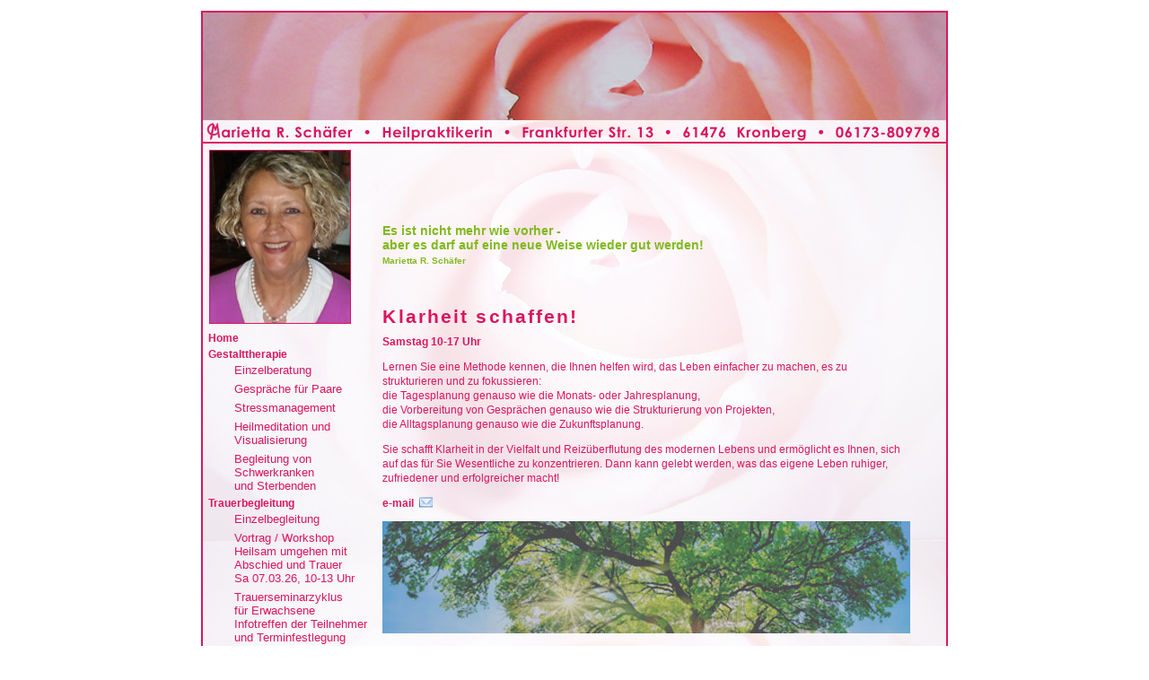

--- FILE ---
content_type: text/html
request_url: http://mariettaschaefer.de/Seiten/mindmapping.html
body_size: 2812
content:
<!DOCTYPE html >
<html lang="de">
<head>
	<meta charset="utf-8">
<title>Seminar Klarheit schaffen!</title>
<meta http-equiv="content-type" content="text/html; charset=utf-8" />
<meta http-equiv="expires" content="0"/>
<meta name="robots" content="index,follow" />
<meta name="description" content="Marietta R. Schaefer">
<meta name="revisit-after" content="1 days">
<meta name="publisher" content="www.mariettaschaefer.de">
<meta name="copyright" content="Marietta R. Schaefer">
<meta name="keywords" content="Supervision, Teamsupervision, Fallsupervision, Gestalttherapie, Team, Entwicklung">
<meta name="page-topic" content="Seminar Klarheit schaffen">

<style type="text/css" media="screen">
	@import url("../css.css");
	@import url("../menu.css");
</style>

<!--[if IE 7]>
<style type="text/css" media="screen">
    #Vmenu ul li {float: left; width: 100%;}
</style>
<![endif]-->

<!--[if lt IE 7]>
<style type="text/css" media="screen">
	@import url( ../ie6bug.css );
</style>
<![endif]--> 

<link rel="shortcut icon" type="image/x-icon" href="../favicon.ico">
<!-- <script src="../menu.js" type="text/javascript"> </script> -->
</head>

<body><!--
<body id="start" onload="treeMenu_init(document.getElementById('menu'), window.name)" onunload="window.name = treeMenu_store(document.getElementById('menu'))">
-->

<!-- - - - - - - - - - - Seitenwrap - - - - - - - - - - -->
<div id="wrapper">

	<!-- - - - - - - - - - - Kopfbereich inkl. H1 und Navigation - - - - - - - - - - -->
	<div id="header">
	</div><!-- Ende  Kopfbereich -->
	
	<div id="sidebar">
	<!-- - - - - - - - - - - Seitenleiste - - - - - - - - - - -->

		<div id="bildoben">
			<img src="../Bilder/m_schaefer_oben.png" alt="Marietta R. Sch&auml;fer" >
		</div>
		
		<div id="jahr">
		</div>
		
		<div id="Vmenu">
	      		<ul id="menu">
				<li><div id=headmen><a href="../index.html">&nbsp;Home</a></div></li>
				<li><div id=headmen>&nbsp;Gestalttherapie</div></li>
				<ul>
	      	  		<li><a href="einzelberatung.html">Einzelberatung</a></li>
	      			<li><a href="gespraeche_fuer_paare.html">Gespr&auml;che f&uuml;r Paare</a></li>
					<li><a href="stressmanagement.html">Stressmanagement</a></li>
					<li><a href="heilmeditation_und_visualisierung.html">Heilmeditation und Visualisierung</a></li>
					<li><a href="begleitung_von_schwerkranken_und_sterbenden.html">Begleitung von Schwerkranken<br />und Sterbenden</a></li>
	 			</ul>
				<li><div id=headmen>&nbsp;Trauerbegleitung</div></li>
				<ul>
		      		<li><a href="einzelbegleitung.html">Einzelbegleitung</a></li>
					<li><a href="vortrag_heilsam_umgehen.html">Vortrag / Workshop<br />Heilsam umgehen mit<br />Abschied und Trauer<br />
				    Sa 07.03.26, 10-13 Uhr</a></li>
					<li><a href="trauerseminar_fuer_erwachsene.html">Trauerseminarzyklus<br> für  Erwachsene<br/>Infotreffen der Teilnehmer<br />und Terminfestlegung<br />
				    Sa 14.03.26, 10-11 Uhr</a></li>
					<li><a href="trauerbegleitung_fuer_kinder.html">Trauerbegleitung<br />für Kinder</a></li>
					<li><a href="trauermanagement.html">Trauermanagement<br />für Firmen</a></li>
					<li><a href="jorgos_canacakis.html"><em>Efharisto, Jorgos!</em></a></li>
		  		</ul>
				<li><div id=headmen>&nbsp;Supervision</div>
					<ul>
						<li><a href="einzelsupervision.html">Einzelsupervison</a></li>
						<li><a href="teamsupervision.html">Teamsupervision</a></li>
					</ul>
				</li>
				<li><div id=headmen>&nbsp;Fachfortbildung</div></li>
				<ul>
			  		<li><a href="heilsam_umgehen_mit_verlusten.html">Vortrag<br />Heilsam umgehen<br />mit Verlusten</a></li>
					<li><a href="in_der_trauer_liegt_die_kraft.html">In der Trauer<br />liegt die Kraft</a></li>
					<li><a href="sterben_tod_und_trauer.html">Sterben,<br>Tod und Trauer</a></li>
					<li><a href="fachunterricht_verluste_und_trauer.html">Fachunterricht <br>Verluste und Trauer</a></li>
					<li><a href="kinder_und_verluste.html">Kinder und Verluste</a></li>
					<li><a href="stressmanagement_fuer_heilpraktiker.html">Stressmanagement</a></li>
					<li><a href="kommunikation_ist_fast_alles.html">Kommunikation</a></li>
				</ul>
				<li><div id=headmen>&nbsp;Naturheilkunde</div></li>
				<ul>
					<li><a href="gesund_und_aktiv.html">gesund &amp; aktiv Stoffwechselprogramm</a></li>
		 	      		<li><a href="bach_blueten_therapie.html">Bach-Bl&uuml;ten-Therapie</a></li>
					<li><a href="manuelle_behandlung.html">Manuelle Behandlung</a></li>
					<li><a href="ohrkerzen_therapie.html">Ohrkerzentherapie</a></li>
				</ul>
				<li><div id=headmen>&nbsp;Seminare 2026<br></div></li>
				<ul>
					<li><a href="mindmapping.html"><span>Klarheit schaffen</span></a></li>
					<li><a href="weg_zum_glueck.html">Der direkte Weg<br />zum Gl&uuml;ck</a></li>
					<li><a href="wertschatzend_kommunizieren.html">Wertsch&auml;tzend kommunizieren<br />Sa 13.06.26, 10-17 Uhr</a></li>
					<li><a href="innerer_frieden.html">Mit der Kraft der Vers&ouml;hnung zum<br />inneren Frieden</a></li>
					<li><a href="trauerseminar_fuer_erwachsene_2.html">Trauerseminarzyklus<br />für Erwachsene<br/>Infotreffen der Teilnehmer<br />und Terminfestlegung<br />
				    Sa 14.03.26, 10-11 Uhr</a></li>
				</ul>
				<li><div id=headmen><a href="kontakt.html">&nbsp;Kontakt / Vita</a></div></li>
				<li><div id=headmen><a href="impress_dsgvo.html">&nbsp;Impressum </br>&nbsp;Datenschutz</a></div></li>
				<li><div id=bild><img src="../Bilder/rose_orginal_quadrat.jpg" alt="Rose"></div></li>
                <li><a href="mailto:praxis@mariettaschaefer.de">&nbsp;e-mail</a></li>              
			</ul>
		</div>
	</div><!-- Ende  Seitenleiste -->

	<div id="content">
	<!-- - - - - - - - - - - Hauptbereich - - - - - - - - - - -->
		<blockquote>Es ist nicht mehr wie vorher -<br />aber es darf auf eine neue Weise wieder gut werden!<br /><font size="-2">Marietta R. Sch&auml;fer</font></blockquote>
	
		<h2>Klarheit schaffen!</h2>
		<h3>Samstag 10-17 Uhr</h3>
<!--		<div id=impress>
		<p>Anmeldung bis spätestens 1 Woche vorher</p>
		</div>  -->
		<p>Lernen Sie eine Methode kennen, die Ihnen helfen wird, das Leben einfacher zu machen, es zu strukturieren und zu fokussieren:<br /> 
		die Tagesplanung genauso wie die Monats- oder Jahresplanung,<br /> 
		die Vorbereitung von Gespr&auml;chen genauso wie die Strukturierung von Projekten,<br />
		die Alltagsplanung genauso wie die Zukunftsplanung.</p>
		<p>Sie schafft Klarheit in der Vielfalt und Reiz&uuml;berflutung des modernen Lebens und erm&ouml;glicht es Ihnen, sich auf das für Sie Wesentliche zu konzentrieren. Dann kann gelebt werden, was das eigene Leben ruhiger, zufriedener und erfolgreicher macht!</p>
					<p><a href="mailto:praxis@mariettaschaefer.de?subject=Seminaranmeldung%20Mit%20Mindmapping%20Klarheit%20schaffen!">e-mail</a></p>
		<img src="../Bilder/mindmapping.jpg" >
		
		<div id="hoelderlin">
		<p>Gut ist es, an Anderen sich zu halten,<br />denn keiner trägt das Leben allein!<br /><font size="-2">Friedrich Hölderlin</font></p>
		</div>
		<p></p>
	</div>
	<!-- Ende Hauptbereich -->
				
	<div id=footer>
	          <!-- <p><img src="Bilder/linie_gruen.gif" alt="" height="2" width="100%" border="0"></p> -->
	</div>

</div><!-- - - - - - - - - - - Seitenwrap - - - - - - - - - - -->
</body></body></html>

--- FILE ---
content_type: text/css
request_url: http://mariettaschaefer.de/css.css
body_size: 11177
content:
/* Basisvorlage CSS
www.projektname.de
Start: 00.00.20xx
Letzte Aenderung: 22.01.2020
layout 2 em verbreitert, sidebar und content angepasst
rechter rand vom contend auf 2 em daf?r 49 em breite
neuer header 824px breite
2023 farbe geändert von #b22222 auf #D9165F
display: block; in img eingebaut- mach die lücke unten weg
jubi und content25 angehängt

*/

/* Farbschema
--------------------------------------------------------------------------------------- */

/*
Farbton (Element): #D9165F  rot2023     alt #b22222 :#993300
Farbton (Element): #99cc33  #81b91e  gruen alt::#5DB229
Farbton (Element): #e3e3e3  hintergrund hellgrau
Farbton (Element): #0066cc  blau
Farbton (Element): #696969  grau
*/

/* Reset
--------------------------------------------------------------------------------------- */
{
	padding: 0;
	margin: 0;
	border: 0;
}
/* Globals und Typo 
--------------------------------------------------------------------------------------- */

html {
overflow: scroll; /* vertikale Scrolleiste dauerhaft ein*/
overflow-x: auto;
/* background-color: #f3f3f3; */

/*background-image: url(Bilder/bg_grauverlauf.jpg); /* hier ge?ndert*/
/*background-repeat: repeat-x;
/ hier war grau ^^^^ */

/* margin: 1em 1em 1em 1em; */
/* background-image:url(Bilder/verlauf.jpg);*/
/* background: WhiteSmoke;
/* Wahlweise Grid-Hintergrund Rasterhintergrund, der die Breite bis 100 Pixel und eine H he bis 950 Pixel anzeigt.
   Die Breite von 960 Pixel ist markiert. Der Hintergrund ist transparent, muss also nicht nur mit #fff verwendet werden.
   Es wird eine Schriftgr??e von 75% oder 12px festgelegt.
	background: #fff url(bilder/grid.png) top left no-repeat; */ 
}

body {
/* 	Wahlweise Linienhintergrund
	Linienhintergrund abgestimmt auf eine Schriftgr??e von 12px.	
	background: transparent url(bilder/line-height.gif) top left; */	
	font-family: Helvetica, Arial, Tahoma, sans-serif;
/*	font-size: 100.01%; */
	line-height: 110%;
	/* letter-spacing: 0.03em; /* war 0.03*/
}

html>body {
	font-size: 12px; 
/*	opacity: 0.85; /* f?r alles */
}

a:link {
	color: #D9165F;
	text-decoration: none;
}

a:visited {
	color: #D9165F;
	text-decoration: none;
}

a:hover {
	color: #696969;
	text-decoration: underline;
}
a:active { 
	font-weight:bold;
	color: #696969;
	text-decoration: underline;
}

/* Macht die gepunktete Linie um geklickte Links unsichtbar
--------------------------------------------------------------------------------------- */
a:focus {
    outline: none;
}


/* email */
a[href ^="mailto:"] {
	font-weight: bold;
	padding: 0.1em 1.7em 0 0;
	background: transparent url(icon_mailto.gif) no-repeat center right; */
}


/* hängende Einr?ckungen */
#einger {
	text-indent: -0.6em;
	font-size: 1.0em;
	line-height: 1.4em;
	color: #D9165F;	
	margin: -1em 0 1em 1em;
	list-style-type: none; 
 }

/* hängende Einrückungen */
#einger2 {
/*	font-family: Verdana, Arial, Tahoma, sans-serif;  */
	text-indent: -1.60em;
	font-size: 1.0em;
	line-height: 1.4em;
	color: #D9165F;	
	margin: -1.0em 1.0em 1.0em -1.02em;
	list-style-type: none; 
}

#traenchen_bild {
/*	font-size: 0; /* für IE6*/
	border-width: 2px;
	border-width: 2px;
	border-style: solid;
	border-color: #5DB229;
	width: 74px;
	height: 114px;
}
#hoelderlin  {
	color: #81b91e;
/*	font-family: "Century Gothic",Helvetica, Arial, Tahoma, sans-serif;
/*	font-weight: bold; /**/
/*	font-size: 1.15em; /* 1.25*/
/*	line-height: 1.23em;
	padding: 0.5em;
	padding-bottom: 1.6em;
	padding-left: 0em;
	margin-left: 0em; /* 8 */
	margin-top: 2em; /* 3em */
	margin-right: -2em; /* -24px */
	margin-bottom: 1.6em; /* 4 */
}

blockquote  {
	color: #81b91e;
 /*	font-family: "Century Gothic",Helvetica, Arial, Tahoma, sans-serif; */
	font-family: Helvetica, Arial, Tahoma, sans-serif;
	font-weight: bold; /**/
	font-size: 1.15em; /* 1.25*/
	line-height: 1.23em;
	padding-top: 2.5em;
	padding-bottom: 2.2em;
	padding-left: 0;
	margin-left: 0; /* 8 */
	margin-top: 4em; /* 3em */
	margin-right:  -0.18em; /* -24px; */
	margin-bottom: 21px; /* 1.6em */
/*	background-color: #dcdcdc; /*#D6D6D6; */
}

#logoga {
	background-color: #d9165f;	
	margin: 1.0em 0.0em 2.0em 1.0em;
 }

#buber {
	/* font-family: "Century Gothic", Helvetica, Arial, Tahoma, sans-serif; */
/*	color: #FFFFFF; */
	color: #993300; /* #993300 ist absicht auf dem Bild */
	font-weight: bold; /**/
	font-size: 0.95em;
	line-height: 1.4em;
	text-align: right;
	margin-top: -3em;
	margin-right: 17.5em;
 }

#anfahrt {     /* gr?ne line ober und unterhalb vom bild auf kontaktseite*/
/*	border-top-width:2px;
	border-top-style:solid;
	border-top-color:#81b91e;
	padding-top:0px;
	border-bottom-width:2px;
	border-bottom-style:solid;
	border-bottom-color:#81b91e; */
	padding-bottom:0;
	text-align:justify;
}
 
 
#impress {
	font-size: 0.85em;
	line-height: 1.0em;
	color: #D9165F;
/*		opacity: 0.8; geht */
/*	background-color: #FEBE7E; */
}

/* Vertikaler Rhythmus basierend auf 12px Basisgr?sse f?r den Fliesstext
--------------------------------------------------------------------------------------- */
p {
	font-family: Helvetica, Arial, Verdana, Tahoma, sans-serif;
	font-size: 1.0em; /*war 1.05 */
	line-height: 1.4em;
	margin-top: 1.0em;
	margin-bottom: 1.0em;
	color: #D9165F;
/*		opacity: 0.8; geht */
/*	background-color: #FEBE7E; */
}

/*
b  { /* fett mit 80%*/
	 /*	opacity: 1; */
/* } */

p.small {
	font-family: Helvetica, Arial, Verdana, Tahoma, sans-serif;
	font-size: 0.96em;
	line-height: 1.4em;
	margin-top: 1.5em;
	margin-bottom: 1.5em;
	color:#D9165F;
}

p.small_teresa {
	font-family: Helvetica, Arial, Verdana, Tahoma, sans-serif;
	font-size: 0.67em;
	line-height: 1.4em;
   margin-top: -1em;
	margin-bottom: 1.5em;
	color: #D9165F;
/*	background-color: lightgreen; */
}

p.small2 {
	font-family: Helvetica, Arial, Verdana, Tahoma, sans-serif;
	font-size: 0.8em;
	line-height: 1.4em;
	color:#81b91e; /* 99cc33; */
/*	margin-top: 1.5em;
	margin-bottom: 1.5em; */
/*	background-color: #FEBE7E; */
}

strong#g_und_a {
	color: #0066CC;
	font-weight: bold;
	font-size: 1.17em; /* 1,17em*/
}

h1 {
	color: #D9165F;
	font-weight: bold;
	/*font-style: italic; */ 
	font-size: 1.4em; /* 1,67*/
	line-height: 1.8em;
	/*font-family: 'Century Gothic', Helvetica, Arial, Verdana, Tahoma, sans-serif; */
	font-family: Helvetica, Arial, Verdana, Tahoma, sans-serif;
	margin-top: 0.5em;
	margin-bottom: 0.5em; /*-0.7*/
/*	background-color: lightyellow; */
}

h2  {
	color: #D9165F;
	font-weight: bold;
	font-size: 1.76em;
	line-height: 1.2em;
	letter-spacing: 0.1em;
	/*font-family: 'Century Gothic', Helvetica, Arial, Verdana, Tahoma, sans-serif; */
	font-family: Helvetica, Arial, Verdana, Tahoma, sans-serif;
	margin-top: -0.5em; /* 0.5*/
	margin-bottom: 0em; /* war 1.0 */ 
/*	background-color: lightcyan; */
}

h3  {
	color: #D9165F;
	font-weight: bold;
	font-size: 1em;
	line-height: 1.4em;
	font-family: Helvetica, Arial, Verdana, Tahoma, sans-serif;
	margin-top: 0.7em;
	margin-bottom: 1em;
/*	background-color: lightpink;*/
}


h4 {
	color: #D9165F;
	font-weight: bolder;
	font-size: 1.3em; /* 1,17em*/
	/*font-family: 'Century Gothic', Helvetica, Arial, Verdana, Tahoma, sans-serif; */
	font-family: Helvetica, Arial, Verdana, Tahoma, sans-serif;
	margin-top: 1.0em;
	margin-bottom: 1.0em;
/*	background-color: lightgoldenrodyellow;*/	
}

h5 {
	/* font: 0.83em/1.80em Helvetica, Arial, Verdana, Tahoma, sans-serif; */
	font-family: Helvetica, Arial, Verdana, Tahoma, sans-serif;
    font-style: italic;
    font-size: 1.3em;
    line-height: 1.80em;
    color: #D9165F;
	margin-top: 1.0em;
	margin-bottom: 0;
}

h6 {
	font-family: Helvetica, Arial, Verdana, Tahoma, sans-serif;
    font-style: 0.67em;
    line-height: 2.25em;
	margin-top: 2.25em;
	margin-bottom: 2.25em;
}


/* Bilder und verlinkte Bilder ohne Rahmen 
--------------------------------------------------------------------------------------- */
img, a img {
	display: block; /* mach die lücke unten weg */
	border: 0;
}

img.headline {
	margin-bottom: -0.3em; /* damit die Grundlinie stimmt */
}

/* Links- bzw. Rechtsausrichtung fuer Elemente
--------------------------------------------------------------------------------------- */
.links {
	float: left;
	margin: 0 0.5em 0.5em 0;
}

.rechts {
	float: right;
	margin: 0 0 0.5em 0.5em;
}

/* Layoutelemente
Verwenden Sie overflow: hidden; um n?tige Floats aufzul?sen.
--------------------------------------------------------------------------------------- */
#wrapper {
	clear: both;
	border-width: 2px;
	border-style: solid;
	border-color: #D9165F; /* #ce1b1c; /* #B92743; */
	margin: 1em auto 1em;
	width: 69em; /* war 67em */
	max-width: 100%;
/*	background-color: rgb(240,244,244);  /*240*/   --
/*	box-shadow: 10px -10px 5px #999; /* Schatten um den Rahmen */
/*	-moz-box-shadow: 10px -10px 5px #999;  /* Mozilla Firefox */
/*	-webkit-box-shadow: 10px -10px 5px #999;  /* Google Chrome */
/*	-moz-box-shadow: 	-1px 1px 10px rgb(236,236,236),
					1px -1px 10px rgb(236,236,236),
				1px 1px 10px rgb(236,236,236), 
				-1px -1px 4px rgb(236,236,236);   /* Mozilla Firefox */
/*	-webkit-box-shadow: 	-8px 8px 10px #ce1b1c,
				1px -1px 10px #ce1b1c,
				1px 1px 10px #ce1b1c,
				-1px -1px 4px #ce1b1c;   /* Google Chrome */
	box-shadow: -1px 1px 10px rgb(236,236,236),
				1px -1px 10px rgb(236,236,236),
				1px 1px 10px rgb(236,236,236),
				-1px -1px 4px rgb(236,236,236); /* Schatten um den Rahmen */

	background-image: url(Bilder/hintergrund2018.jpg);
}

#header {
	clear: both; 
	border-width: 0px 0px 2px 0px;
	border-style: solid;
	border-color:#d9165f;
	margin: 0px 0px ; 
	padding: 0px 0px; /**/
	width: 69em; /* 800px; */  /*  ware 67 em*/ 
	height: 12em; /*  180px; */
	background-image: url(Bilder/teaser.svg); /* teaser.jpg*/
/*	background-image: url(Bilder/teaser.png); /* teaser.jpg*/
/*	background-image: url(Bilder/teaser.jpg); /* teaser.jpg*/
	background-size: 69em 12em; /**/
	/* background:#FEBE7E; */
}

#navi {
	clear: both;
}

#sidebar {
	clear: both;
	float: left;
	display: inline;
	width: 15.3em; /* war 16 em*/
	max-width: 26%;	
	max-height:100%;
	/* background: #FCC;/**/
	/* background: #C1EAFF;/**/
}

#content {
	 float: left;
/*	float: right; */	
	display: inline;
	width: 49em;  /* war 50.4 */
	margin-left: 1.4em;
	max-width: 98%;
	padding-top: 0em; 
	padding-right: 3em;
	padding-bottom: 0em; 
	padding-left: 0em;
/*	background: #FFD700; /**/
}

#footer {
	clear: both;
	height: 1em;
/*	 background: #FF8ACD;*/
}

#jubi25 {
	float: left;
	border-style: solid;
	border-color: #d9165f;
	border-width: 1px;
	width: 49em;
	padding: 0;    
	/*	background: #FFD700; /**/
	margin-bottom: 3em;
}

#content25 {
	float: left;
	display: inline; /**/
   	width: 45em;
	margin: 0 auto;
   	padding: 2em; 
	/* background: #FFD700; /**/
}


--- FILE ---
content_type: text/css
request_url: http://mariettaschaefer.de/menu.css
body_size: 2259
content:

#Vmenu { 
	list-style: none;
	font-family: Helvetica, Arial, Tahoma, sans-serif;
	/* letter-spacing: 0.01em;/* n�tig weil im css.css mehr eingestellet ist */
	line-height: 120%;
	font-size: 1em; /**/
	width: 160px; /* war 176 160px*/ 
	padding: 0px 0px 0px 3px;
} 
 
#Vmenu ul {  
	list-style: none;
	margin: 0px; 
	padding: 0px;
}
#Vmenu a {
	font-family: Helvetica, Arial, Tahoma, sans-serif;
	/* letter-spacing: 0.01em;/* n�tig weil im css.css mehr eingestellet ist */
	line-height: 120%;
	font-size: 1em; /**/
	display: block;
  	border-width: 0px;
  	margin: 0px 0px;
  	padding: 3px 0px;
}

#Vmenu span { 
	color: #a9a9a9;
}

#Vmenu a {
	color: #D9165F;
	 /*background: #fff;
	 text-decoration: none;*/
} 

#Vmenu a:hover { 
	color: #a9a9a9;
	text-decoration: none;
	/*background: #fafafa;*/
}
 
#Vmenu a:active { 
	font-weight:bold;
	/* color: #990033; */
	/* text-decoration:underline; */
}

#Vmenu li { 
	position: relative;
	font-weight:normal;
	font-size: 1.0em; /*test*/
}

#Vmenu ul ul { 
	font-size: 1.05em; /* test  ll */
	font-weight:bold;
	position: relative;
	top: 0;
	left: 20%;
	width: 100%;
}

/* email in der menueleiste  */
#Vmenu a[href ^="mailto:"]  
{
	font-weight: bold;
	padding: 0.5em 1em 1.3em 0em; 
	background: transparent url(icon_mailto.gif);
	background-repeat: no-repeat;
	background-position: 4px 20px;
}

li.treeMenu_opened ul {
	display: block;
}
  
li.treeMenu_closed ul {
	display: none;
}

#headmen{
	color: #D9165F;
	font-size: 1.0em; /* test */
	font-weight:bold;
	line-height: 140%;
	border-width: 1px;
/*	 background:#FEBE7E; */
}

#footmen{
	color: #D9165F;
	font-size: 1.0em; /* test */
/*	font-weight:bold; */
	line-height: 140%;
	border-width: 1px;
/*	 background:#FEBE7E; */
	margin-top: 0.5em;
}

#bildoben {
  	margin-top: 0.6em;
  	margin-left: 0.6em;
 	margin-bottom: 0.5em;
	border-width: 1px;
    	border-style: solid;
    	border-color:#D9165F;
      	width: 156px;  /*156*/
	height:192px;  /*168*/
}

#bild {
	border-width: 2px;
    	border-style: solid;
    	border-color:#D9165F;
      	width: 42px;
     	height: 42px;
     margin-top: 0.5em;
     margin-left: 0.25em;
}


--- FILE ---
content_type: image/svg+xml
request_url: http://mariettaschaefer.de/Bilder/teaser.svg
body_size: 602816
content:
<?xml version="1.0" encoding="utf-8"?>
<!-- Generator: $$$/GeneralStr/196=Adobe Illustrator 27.6.0, SVG Export Plug-In . SVG Version: 6.00 Build 0)  -->
<!DOCTYPE svg PUBLIC "-//W3C//DTD SVG 1.1//EN" "http://www.w3.org/Graphics/SVG/1.1/DTD/svg11.dtd" [
	<!ENTITY ns_extend "http://ns.adobe.com/Extensibility/1.0/">
	<!ENTITY ns_ai "http://ns.adobe.com/AdobeIllustrator/10.0/">
	<!ENTITY ns_graphs "http://ns.adobe.com/Graphs/1.0/">
	<!ENTITY ns_vars "http://ns.adobe.com/Variables/1.0/">
	<!ENTITY ns_imrep "http://ns.adobe.com/ImageReplacement/1.0/">
	<!ENTITY ns_sfw "http://ns.adobe.com/SaveForWeb/1.0/">
	<!ENTITY ns_custom "http://ns.adobe.com/GenericCustomNamespace/1.0/">
	<!ENTITY ns_adobe_xpath "http://ns.adobe.com/XPath/1.0/">
]>
<svg version="1.1" id="Ebene_1" xmlns:x="&ns_extend;" xmlns:i="&ns_ai;" xmlns:graph="&ns_graphs;"
	 xmlns="http://www.w3.org/2000/svg" xmlns:xlink="http://www.w3.org/1999/xlink" x="0px" y="0px" viewBox="0 0 828 144"
	 enable-background="new 0 0 828 144" xml:space="preserve">
<switch>
	<foreignObject requiredExtensions="&ns_ai;" x="0" y="0" width="1" height="1">
		<i:aipgfRef  xlink:href="#adobe_illustrator_pgf">
		</i:aipgfRef>
	</foreignObject>
	<g i:extraneous="self">
		<g id="Ebene_3_xA0_Bild_1_">
			
				<image overflow="visible" enable-background="new    " width="828" height="144" id="Ebene_3_xA0_Bild" xlink:href="[data-uri]
AElEQVR4nIy9i5IsyXEl5hGRWd19H/MAMAMOMJjB4EGQa7trtl+qX9B36DskMy21FMldE8XVgw/M
3NvVlRnhMnc/xyOqMVxtg5f3Tnd1VWZGhD+OHz9e/qf/4X/8eylNRIaIDtFRpI8u5+giRaQO+1mV
UorYVylVGv7dRf01FylS1X4/fse+1P6nQ+x/quq/4/9TFan2d5VSi/1Thoq/Rsfpn19ks3f0a7K3
a0Wl4v1kDNGuovUmp7zEL+MTReMepKj9n39LehH7SG0qxd7S3rCM+JmqXLRLq7toqbheu9ZqNxq3
UsSvW2uVUUvci3YpftFFRHcp5VFKfRKpD1L2Lf5sm5TaRFsV2exBVpEW9+y3do649hbP1L7Gcfr9
2Wvjefe8Du1d9OyiQ/GIS/ysin+vH0d81363FVxbifsdtlIH3q9K2aq/Tk88h1bEP25sorcWz1lU
6uYXF5+DNY/nfMZzFt5PLnr8ZWtU4lriecfa5xfXzL91xL5RrgmuGfdn1yZll9ij/Izi9yQ93kdf
bjI+Pkux+6mXWO/4YOn23Mbpz2R72KQ+7L42vgi8Pm4h3Kt/Y7N92vznavvJr3n4S8upIucpUl/i
2nF24vx031f5fuOQ0k9cO/YMP6Mc9mYitu7nITJOEXut/W2fZ3vBPsfWzf67d5HzNn9fW3yU7Ufb
SHa9tq4bPos3d7d+fIh8puX+tbz2XKASL7ctas/Lrt+uq+D7du92DwXXay/0fVPj2Qy8RnAG0kDo
8j4a72W/4+ut83V87fpvfxa4qIr7tntpFc+miLaLSLuINjuDmxR7zxpnsdha+aXY9RWR3uLea4lr
GDibvos0XmO/YDYCe7PkNZfYa/65p6+12vO2e7fzqnyuuP5+iN5e/DNKveDeu5T+ItI/iOizbWiR
covr+LiLPD+IvjxJL2+lfP6F1J//VMovvpCXX34p/d2Dv64+X2V7vkrtRzw6t1WxJ+vQsG8Fz9iu
lWc/7Wec5fgdrIGdG+2x/3VI6V2G25DYx8XuoQ/Rurl99K3WzWb3WAP/LPVnYK9VXc4a1rQKnnWJ
78VrsTdgExT2MewXdqbbjFMUtsevpdS069NWae6JeE/7u+JCyt02i5/j9W4Cx/2Z2JbzUrhXNPeK
1OW9imLfj3idPZI+sOft6NK/YN+dtmd37DfYED8PW+539yXmNw/aiQGbgfe1v6u9ztbtiP82m2Gv
uR2i12cZL7dYp8ddyttdytOTyJsnvze9vJGyPYg0O08POMM8l03U7t+es+I8897NntoeKPQ3AxFA
/Nu///Ao8vQmbNE5Il4YWKsWZ8t/uZunb+k3dNtx1tLruQ92m2P7xfasfXar2FZY0N5jL3acr+Mm
crv5+bM/xeyo+Xuz8+NZqu0nf6Y47naq7V4PvPac9jx8tIYt9rU6sFdeYo/qYjdPnP3clyPtutq1
cB8qbQp8mp1Z8x112aIj1jzOqIafHTVipYr95GcJ79MjJtDtYt5cygg/a7fRxynfj2cZl4v89Lvf
yfkX/1ba06dSbrbGTyL9En7XLsfjl1vcH8/PwHodGv6rw4/Zc/bncYvr9Qd3YJ/bPnoUuTyK7A/x
3/awtYY/kg02dvjvqT1L/9gdfoEuqcrgs8Se8/WDxc6zWc3ub+Ef7ByZ7a/L2cWTjZCiIV4pHpOF
DReP4TK+kdUtLWtM++Broh6rhX8y23vIuN38zOrxUfR89r/LuEqpsQdp61SuIuWKM3wRubwVLe+l
9yfp7tQt1myixWJL/NtiSlsyW9fdbPgmqi38fd1s8d0u+jMtsDduk7nzSuwf2F83KRGQ4xHFa92z
2xIOe82Qjnt2u34c/jtF4rX97H491d9P/d8DucHAHlfGtXwfD9Ujzm52Ta1Jc5+i8X3kGh6/esiK
mKZUqaWZ+cyYyL5vu25grRqyicgq4ptbXEB8+KCT9li2RMxSY2MWOPiITeO/3XiVSE9qBk+5/eJj
Cgzg/H/wJd3f9/S9q/mw4yEokihGpXAegiC6DulFEU9ongcGy2YY3Da6MYlkJXxVk1xjoYPf8J7F
H6A7cp0Ok0/H3vPoQxpjczeCkVRZUO3Jjm3WrUVisdVMKDSfSSy4Ow8Gw5aYVfX384Ql71M80WEw
7smeCpKSikQFSaCtV2vp4H1LtXU5GowmDmkP4+kHvasnXH5w9JQy9ji8dr323xZII0AoSN7icyIR
oYGIdSi5RsJEdU15Bk6Q76uGBHTMwDssN/5GcDIGPgexJ1fbD3bsATskxa7LkgQzup48RzJbLWhr
u9TLJvWyi2xLsrPER7FQZV6HG98wpp5QpdMocHI9ggpPSjreb0ybqMtzEARlZtgrkjZbjwKwwILe
E8HOwPt2Ppse6zyQbGfSU5aEkn/qvCGVmUCo3l1TnPmawYQwKVpzHlmejehcOyZAubGL7+HMjurM
c2IvjyXZK//KBzBI1Ehg/DkcEYBxH2QAS+M94DCrn2EPyswZGNhgf/YHUdnzOVigqRvN3hH370kP
916Lfa5MeDUDYb8NRXJVsBmrLkk6k0KGe8XPkDtxj/3tnA7EwsUTCF/jqhNIOJ5F+scIFMw2WFLW
NxkfhvRrkf2Tr0R+/Qd5+f23Il+8l1ZPqXqTcv2jbH/8QcrtkLHvnujNYDzO0Shh+PMx2x5oG65x
RICHPWPBl3IjlNjTbqtUsV34Jnj8HiVgLynOrX/2KeZBFM5LGSAg4C06rSK3bRk6/9sebS9YPnWb
XBROu4b99mRMYz/n2WGCan8NAAYMyPuSzESEPgN71Xt/UxHADwSyZgcLnT0SOwRFheeeDt3+2+27
wt7wwyNRsUD9HmjQcM88T5eLiK0l7KyBgW4DWosA+dalWiJjgbEBJrUHcKLxOYXnY+Agml+yRKdu
0trhgYoFQvpiNuU5ruvxIc2ubm/iMSr8P9e9Y5+U8An+OTuendlIu76tRBICe+n7y9buvIrafn54
4/dhiUgAEHg+C3g2CGIgmLqzZWnfNPcME2Lfj5agFYCMB6I134dm+x/iOVnCclyRKNqfU/TEGZEu
VZvH9eogSYuzH5kP7APOru9t+CuCI8rEA3a14SwS2OPBqm0m92nXar6m1O4+DKhnbNUwJhGMD+BW
evEEagaG3OMAUP2czjMbZtbA603ebm/lQz/k4z/8vbx580b0V9/JePjMQZii8PFtd1sUUdaOxKFm
XJjgid33jv1i/sCTrhrPzl9zYM3OSEA9YUZw7glWmz/nORO8374tSQ+xA8RS8ICMURIgdfC4AjTx
aDzsiCfIDWFfCTvCzT4k92G8zeJPl603v0ruw/SxiCXjKBbgjjXuQR8CGG099p0ldx2gpV9Dg3uL
+MLB7hLJo8WuHstU2LdR/Mr9njwGVI/HC4ErsxsdT7HF3lSAVnkrY8YryixBLQ5GjFSjcFFwjPhv
uwZLIqxA4rE2Yhz/WEt0yrjLDytcpg7NR8jiyWGgnT/2WCtzx7bbGmw+X+/5huUkCZAh+alh/2vi
yupJ2aBd4WUsKYR4Ln/2eEMl4mW2o/jB6DDo/sDhFPj3GD2SFSYbMh8o7zgqDxqLTXu1GC1fWPol
IrUCNCdXRzOYyKpUGY4UjsUUxrVxFZH8hB30K4v9DIS3RkJWYEwtCy2otCidLB5a/DveY7OED+lv
FMSaJzvVAmtHFLYw2HbfXt1psRl4vwrUTxBE8JkPBE7MgJkVw9nTHzLDZYVI8mfFA38/yETExwwo
3IE4MrSH87bEp2M32M8Q8LuD8goYAzKmfSWdqCEoWmdylp+p3AFAyrHkTHwjuYMt9OvFtfVX0XZZ
Al3+acOrI2WUGawLEDCN+yx7CQTsdso48f4wOnXfI+kx41PP6UhGoOOepFZmihrOyozTMWZwxMB8
TIQm/j7jHoBAFVZH+NoChPzOeDKgAiKmCFQEztR+1I9M+vy1hhjZ+jQGmPSQNFhcM/EEsLAKQmiH
Z1VQ3WMQurzVn34xKCO6dYYxz8rpkjCpzIpOrlFd3pvJMhHQaTvymcD4eWJw1HjkDZ/dGcRVDzgj
CYRjtrNnB92qfRbQW/BjwaPVosdMfMJZD6C6sbcLLOJAslMADoQp0QT1MpBJuyBLsMa1ro7a+5my
z9zibBjqXNYH5cmvrf0HKXLDWp8RPHZL4DcZx0WGIXtPb2X/+S/l/OV3cvv6a5HPHkXGR2k/fC/1
5TkrUI5udgA6pbxaSQQJuRbDEdsCNN4DeL9OBPncj2UkKhgVHA0QDImuJ5hm87pK7UgyuPaKwLUz
YZeZEOoMGEpcNPKmsPGZ5CivZ4JzUWnC3hoIFKTAhkkmPhPYKAhcl+RfiF5pPo5c5NzuijXCfq9E
/EfajwxYCN4gyY0EbFaxAugYQL2ZCM/95TF1RdXEKi+PDzLePMazOw8PbHxfEFy6NK/qWrCi54YE
bxM57FkfuCckW01mtdiqLvvFgRyvyjkyf4jcrgDEznwGasVIBxKeJvjgq9DCDvteR1Bl9qZogkcR
jGgm2W4XbxZ4PnvlQfc9zt8W6Kz7Cns+m7EQLIA7Ym9V2AKLUrlsjcH23M8e9nhyXhGsh4+RvaFC
0eP9LHC3SsZpycJjJPTjFkFfsQrDDQH64UGk+zVD37fYV15p47p2BgFkLBCkbItdXao9a7BSEB9Y
wN/7tI9ZqUQV1Owtq36dYAHepMFXekVDI5kg9qVISspA7DTcvxVWOazaNIabzHftIsfHj/Lhr/5X
eXPtot/+XvThU2n0iWZv7fM6qpZtTPBHsS8cAFjBEkvWH0W24c+3nC8zSbKwFj7Tj9/DWEATJE1u
92uC1WUjkBqGovKtGBwzDmKcVyKJiHgpFkBHgOu2TBarOVNlW1gLucdxPWdBrKKZ9/+4f5Rl3cDA
0YKkPSoYEYQaGB5sIZXp/wtZEp637e6zbC+WcgFUHjFC9TOwZRXZvh8sqRKgtdkNs+fJEgJIgr2U
mB33X8LxkQCVDMgk931cU9g331p4nhXW2LGhZEHATyBXoLc3+1BH2O8D19LqjFVbxpJLklIiJg9W
xFpGZ5ilYd4STNU7Ukit5U+KdEF0KJlMbR60MSvjNxXlJANytHiKUYm4cBeMxYuU+4vLT1tuZL1y
fk63w7fSX1C+CqoEN3M4laGkuvXwU0vMVe7Xcim52zY4PSCrW01GQoGF8IROSy4oM+D7pAcIAJAu
Nx4dFSJHQB484IrDj0CtoTy6Pn1crepqwObB8fIoAys+o1coQwFVLoIH0NqWR59JE6lmA+HCUAep
lrdH8CB5HZ7EYaP6OjCRIVqMhEStqtJq7oWs9BTJJMGrE8sCsQTq9JsK6uGI4Kbkosw9kHSjUhbK
0Zg/FyYP59xju/rhtZLqeDE6UZeyPcq2P3lFyB0EUQ1hBWtJDhUojBt7jfK89El/YTLWkTgJApah
mZBjUSb1hYhvQ2XBDP4pkx7HPwM0i6Qo9KS7cP8NVsf6pKYVAwgs0CbIxyCy4t4Y7NIq/Mgx/W9+
5ZrwGZGW1mfSMkjjavPeFftoLB9KS0k0yRMZrEvFw6xMmvCzsZxw5X5DcNEaqBNbJBvbDorOpDa4
I9lQEeAe0pmYZWWjgp5nNv40dPrMBCXiYyY29waaAEAhtcerApaAHIG42a2efUmWTw9S/fseMH0Q
OX+Q0m9BHelGaWsyrpt0eSfbZ1/I+O638vGbr6U+NHk4r1L/8ftwenUEmlk3R7cMIU6E/9VXoY0p
JQGWrGaNmfwqg//kCYctjUoDQZKK4D58gM6YNKk66shcVHTr2WfSiC2alB/fNocHww5WCROF+ONo
KJ+5URiAksVxLABCZEnqSt5bPgUlV6i+CkRfJUJpU7D/CiilDhSBOqW4F9rq85ygkP1uW5wR97je
Oyens7GSATqKJ577U+5hfXgIeqYFjYZUG6I7kFRVxd5vYcMtuPRAc5NysaDyIjL2oGcdCMgHqLmk
7224B0uWPEG11x5px3zPGq3x8iRSLtO+4wwrKaEl1s1vb9OwOT1YCOabRsO5G7B5xyHt40cHJcbD
g9OsLLGxPVIQxHkF7QB17LIn8pwJrZ8znfef7I46144MKFDw/D82AXPijLPOM22VnzMqOlqDolX6
1atC/rcnDfPcMPEqAM0yAEnQh/ZqTLtbChHYSdcsbdpn2hbuWq13xYZIqkcAq6Q1MkEdL3E9reSZ
CpbGrK4SUvBn2yMZAgs1fHAvcn7/UW5//R/l4eVF+m/+UvpnPwPmZGtzQTFGZ3JFm+zA5DYTiBP3
b+0DokgASFENECDsxOmhcPHqR5lV1nbxKlu4SNhfAhSFANkSI9wBwxMEVrKKpCcAOqtuQX/3a10q
A/ycLAKYHWl12sw0dOXebtBu5fuUaTtqAdmKvxvPSV8M7LrEWhRWBFskNwpKq2+LLtUqkuV0mzpO
hf3fgo4KBN3T0x4+rTb6q4FQh4mwZspSaNt1ibvp3snQBc1fFtZORfw5AEQ2VKCSyqhF9hZJmFOw
RxQogqI2/QqTkLo+M9iSisRneI1RhS5jsO1kXYpwUoiXCdAKQM1XL1zs/VbLRBo2ARVMy6zM6Mgz
SPQ/MijF94vUrPa8CuZ13mRcnwIpi//e7AEtr4tgDomIcfuCE4Hs74QPWZzXuu8yOYllDYRnTKQN
i6vJ4xZsAARUGtzFWNx6f+3YFMFPDE5hrU2qPESZFvxmf61T3RCU1QL0eOnrGJEE1LIkKq8PjyVq
NNI6Xv1cFmSSAdzIgi9T7cxT+foeJdHYYFg59DUlnaDVWQ0oNat7/Cxl74MGhaUk1YrXzfVfkJB0
kCfoevd0vjtjsmZmOCykKiR3ecny0wBXOAvPN5u0l4/y4flZ9lFlf3yXjqAQnSJdjWgZaRlaQWkx
+s85k5JMfIjm4u+jznXN+9CZBK19Vo6M9tnPxGCgIGDtPZMK7bcl6VbQG2asuCbHRNPL4nPL+nD5
zbqULvJZ/kgmtFZiiHwXuU8Ai8x9uFqWCf3MH72Ow4kslXWfkC6yUFtqXZIm9ghFZOlBjjlbey8L
BvZHBDjVUWoPJC0BIeKGSkIGwVVYW14CORoRnT1ya56D3hglKLA4TE8MZD7erCQo+13szw0c+1OK
B1sv0cvjvT2no9AWf563Iu3yU7n85BvpX/1Sbt/8XOTzt7K/PEvz/ozTE/N+CWqeAxpjCQb0lWEU
7gnumVfUUjsS1osEfnV6PqDYdJARANE5NwR/ZyR5ef+govE5aNDSMuA2QKYGnZh2Lfbved/jMNCb
ITppmaTTYF8SMGFvUQZeTKxJP4UNZqU9nCToaAwqub/zd3G+KxMfnJW+9GrxmtBHIW3xkggwoyKw
QK2g3wRdOHpmrIfFejCKUTOdVlREn3ap55HBalasNJIL5Rnx/TWQSC/B9bnjObE38MT1IjBNuyzL
eR5RcfTfefbkpzyp6P4edDVLtFntUTKdgwZccJ0DZ1iD+lLpSzTOiKPKnuS8RNTgVaMmY4s+NCLv
iqCR/pz7QOEOvOKIng8F2DJpT0T2YOd5vmWe20DDNXsco2J4A020gtUGX+jV2B4VoX3D8T49+CzW
G9j3mdCkseOCt/lsK/Yke34IlqHnYqVZhV2Gfek4QB1UQgFFrjS4pFskNvuO4lrPxH/NwTKvauwn
mnvdfObFcMGPV7n+57+Wx8tFzneWmL71HpU4D5d7OjjtM89Dw393OqMGe1cBApWgYSppXRrJo9k0
ry4RIJHZ71Nrxir5WIvM6pKwlYDRX51V2bK4K/rkggqSBlskQK2lh5kxmZR/3Tf+STWdPwrAMkH+
yiCc/fMl+mx8E+/BTjhP0oDQ62xxypb9eZbsRMUDFH4/Vy0oh/Z88cgrbWKps/VAwWaIxckCQhHG
by3zTVU+xyVyKDORRi4R7HIwuMo08R4LDyEYX2ZMPzRDFn3ll17nBoIqUcVaMLTLuF2j0hQgRIBg
A7G14vcmSbvcxWVBwFkq94EX4eWlAKQtvENkWBPRZ7WfJa248UgPva/cS30MqnlzM/Mq3FDL3ilL
wiEoZ57jTBoaDf6kURWnYgU1vyLO7M6hJ891LbRsNe5gjJGIACl61WluVRqzY3zFa+ebMHEx419b
VHr0NB7wLnW7OOqujkIXIAS4CC5aPg+UHvHsykpvG6B4DPKel9Oej0Hv4kX/XmdmP8UYpimYh399
/qUlbAP0dqDnCYgq75eHd+kXYNNuWa1qGgtSTxZDIR1lZyRZS2C45jCZ9IyVd98nMsvNC8TEbQWR
Ry64OcCnR9nGLg8fY0+UymLECKNfl+eXMDdKu1bG1yMoDWviw0Sh60R2dQnIZ4aZb5vJIClMUiet
j0aFlJiV1jc0EwCWqWlQ3EFozdc61QU00sJqZC2zkkHLxHJ6ZTn7x413XsPrOjFFQxhYsv9BChwe
Asu1orAm7HnPoCcyoIEznEkVm8rL8l4I2EBq9zNjSc7+FEGvJz4PUWlBz15U+KK3ZR4YVvc2p1qw
+pOACem4cwGXPYxqJRIpzarjjyQZhiZuQb3x/gsLTKx6YI7Ngwjr57J+nuegUg7jfT9If6lynBdp
b74U+e2/l4/ffOuI9yZn0NrsuRk1o23uZPxqdOZYd8tKQ4CEaAbKMgP+hZycVdjlTHhjuINNOEMQ
hPGiYi8pLhDVyroE/jgj55LUDkWyo954m58D+zMrSDwDC7IrJYM5csRtHwwijUPRGxSoePbhJMAQ
/SYlEydZRCpgNzuFZkKQwW1FolOsVC5noS6I/CDaGYH5TMpK7M3B1+DPFvRM9T+XAOi8Yrm57+hv
HmVcNrn88z/F/rQq0KZRwR5TXIOBjlBoJ/c3A1KIfvg9bxFYFp09iScp1jhvtj8rNtTRRW8fpNpr
tjfSn97ivC42nAnyGEulNpD+CHBZmZCZuHDHWZXn+tGrWePpyc9Lt/sH7TrpLdgzIQCEYItN/F0m
uEhHx2rz6ljYb6AEluAD2Qzv9PSHCMztmXX2yiIItbPr1bGXoCD5XqxBNxwtqsMjEjph367oUskW
iAH1eU3ZIkBBlTar/ZmMLn6vywzkNPB9p8m5OX8BHYyV9NlWQOEj70H2XhH0pLWSa1MazrsYHfwi
/fZRfvi7v5J3T7sc3/1etD5K9f7EHmIxZUerOP1ezX4iL/+26E91WwxWUOQuN5y7ApvV4/WH2cNr
0DAXunnEf+jtSRorzhkqxlxmj7GMgu89130+R2VMtPhpZfBckRjEz6LXhmA1aP0EVZiUZmWG1b1x
VzG6+0qQhsDM0v9lVVR7TsaKNtt5e0afbAlwwOyk+Q7bu2bT9CajdOn1QWp5cGGDPMtluweSvWAQ
91IzkXzdhhIxd81k70fc2KuvTCPYL8+kpQzg09Upd1JnO5yzojIUiVjYKkQd/r7exdgqzQshJVps
PLSowciqBeA1zVxBWAOgprbFY8drHRbEjc3e1NmTux0iycvzxiA2uiJJ8HYHZoJ31BeiZhoCQUNy
MWomRprJTMly2usluK+wKB2cRmbvexTiCpUoEgAGc8oddIJBXrhhMeQkIgg8xzGpOER8nTpRwFec
SlxZpuT1kJYxopnTmrDsf3GXWyRBzs2G8ye/uYwUAJioMaoqaEKdCYmkykUonQwZ/T5p5AGfh3qp
cq3wus5mw+wv8ioTlOpKnWV50axy0GA6atLuVdiUPSt4v1KIVOg9nDTm3nBudKFRDXqGo0yuNET+
PpvkxxL4jyWY5gPapnQCNzEUR6gw5V9eG90cMb1cPsi4wTi2kRXk4JPPalyWaCvewJtfz0n8XxKS
MI5E5NrSnD5msstAgspRDLyXICACDyCJjuac06janVqpfgStsMgasMkEAqBQ5UZQSvai+fMm/YjC
ECsaVWfidB81L19jccCZEOPHpH04F36udZb22bOkafGwhjXoGgy87zb2qogVSjQJ+fj64YYQjFqP
gAUrrkTlCnJ7NC/DyZQWfWiKPRJ0rp7Bm4DK6304HY3ZZTlXExeQecq2hco3K7OOuuf9BveaaKYp
91gPgDmu4vJEV1FHuz/EfjIe+e1Rxs3qQo+yf/Jz2f7sO/n4zTciX76XertK+/ASSU8JPnU8kunI
tTLQZ/D7qgdsTJqLJO1oOdcu6jBpI/NnCFwycR6T0Yk+l0gmrFrUoydZWNVnMD6TQ7/OUaSet0Tv
4/r6DFhlCV5BoyEtJpUOFU3ANZQZU12zBniRQF8KjdR5/hzxp13m3pas3hn9sHBvpkpZmdS5pF4O
2FMB0LU4V1BwFUI6kfSE6IZT2SzA82B7cx6/t1lKE+aWx+NTvO9tZB/HyIxzORPpY3BJraCto6AX
YAWlUCHlmaf9tX4C73m8gkfSZ/Xb/PD1WeT7/1ta7dLfvAWtTkG5a0vgi2ponWe6QCFNWfkg0gzM
x0ABe00z6vrDo+hlnz4wAzYgyKt4zL6hegQlM2UfXrkrDsRXn+AUq/BbA7I+k6mwTQ9+HguCrzLs
78NVW4Me2OJMu6pmj5jB+5AOr/qU7QxqIROhQkobqvmdYOgGGynZ24EDjPM2FpuLZLUqzmgH0r/n
PqjsK04/QTsrfh2ljdh7vaLvuS+FGs37V43koZUHOZ8/yPU//c/yYMWvr74V2d5LswQQCVKIJa3G
fenxcbEeJgpT4MLol0Enl2lkB+6DQkGmklp7KJoJ9wAZIyPfv8iae7CaElVAL9TCx6SLAesnxCIm
BVCZZLMXrQZlMj5qSWyoaEV7iETKY5JX7RF/+gV1ywrFNSYsTlHXSKRNyILhBmmMZaBFAHbP/Jnt
SevltGdQYw/anjWbVmvsgQGQoSYYsUdyy/OU1MA7Oar/3y/GF1S+K0s/vDCJqpFsnUy8GuP5YCQx
6SGV7f4rKvuuG4rensY+TAVNU5AUodKz1Qq9rvtKHC3garKj5bQnhr/1TFQITBXs3bhge8NNlob6
lbIFpHsrCjQ9HkRHMLBmdIoHXtcbJmXndeNfNnEp6Kxxk6EmQ7s/PLNd2TWTemckcU4AACAASURB
VDk8KQmw8IbP5+tqci4LjLaJ33Wd1rYspc+Z66JBLmp7IWiwhfpObOowmpLqapA2TiECmfQlXmhZ
bAcpdQ0B2+2Estp8XDNevMt8mE8vr6MML6phAwINFSXPvlBGINls1x+VMEhdp2re8sVGvzKpWTpY
Qq6z3A96RyEF5hx3tIWgntTZV6NLMNngDA6gZxVNeqk4uCbfk14S3nQPA3Lr3sS7WX/HZUMhik2F
O8r8MMx1Ud5Z+3eyYDETBVe0IWoooA10GPOKM8CkoUKyvC7XrH02xbrMNkvcZ0r4KhqMU36ZdMdO
6hyQDxo2rt9Kg3tdkcj9zASR1LFXkcLy+lkqJIrJgAtr2JbgMc/KKzrc+iDRGE+KTNxTBA8uOsFE
1wI0l3nmvSzoOfeOOX4/J6C7oZplAVFFdU0rZVEHEgVeKySUC5JiCwbaeo+k0Ej2qUVMzib7hVeO
imMotgGokKB/RZ9A0Nmc7maqVudHUVNvM4TTqCP9IuN4FB1v5OGLb+T2uz/I9bP3slvv4z//vx6X
eg/MOdDsDbTUqRLou0nFNVqApYqZ67IsMZ9pIAL3AAZpnBpKb1l9KQg4TkjpIuBQnoH19/WcvTAJ
HERy4Ux0Vx/qrkwWpmS1MKD0rMU375FCtYwKfC5Ty8Z1Bq4FAeVCWUs7W9K+eDUneRSgvrGRu/fl
9/EZTDjoQYvMCnDRWYFRBDEIxJ0C6NhO9ICOxwdXTnPFtg1KVr0Gpa9M+k4dSCwaFK/64Ymvq4wV
NhpDwIcqioW2ucMv08eVVKa8izPcNj9EX5FTjJrI0ZziFtW75v7T7NO4fZTyL13aOKV/+hOn5Q2N
EMWlgv0ZtPuqRVIv02AIU6CotOBi7N6vLyGQaGDfvs+9ySQcUugufGC/f5xxn0ZpTSUq+LakVer8
xLVymD0LCg0CVC4NfTfFR6LyJv88ChT1egSgFRUIC8q9agthGvTZ+T6w5Of2EtL0o89ezroBvDki
OcpKIEVymLzLQu+FmIyrWBSYWdAZOzIXOyt70OtTUhrXE2Aae3zqVHhTCknsiGnOXA/1uOZRHrvK
+fFZxt/8lexWlfvq1yIPnwGn1KQ0RkDXck8lGLShEZ9ghdP0ZuISX9sUFfHFiFENo4bKmvVnaVbr
ynJeSfwoC68l5LkLkpWwhbDTOdpkeM7p9Eqcc1N7TeC2QPVMAxRXlszSX+q9f5Qy4x/Ef9NZpLWd
msNgSnhi3eO8+L8pTc2Qty8gnFMkUfmxKDyTtiMqXBL22Hsqu2TBwSrDA77bWVjoAxaka/8dBZ4f
/8qqo94VGuzfHf5AEf8YM8rI5ifU4BTxbwVA0hIUWXOEUA9sYDx1qnZKSGJX7jEbqVPLkkCt78O9
graVxSSMRQRhq2fwhhua/luZgjDqCgxRRuro9XGUlBrclPtt0YTWPQPsEBWg1jZ4e3g49pqttcza
BI1IVNkJyTo0CzPhsE/SghEfBclVSDD7VReqRAwPPCoejKRYISRvhfzEEfJ5lt6BFz+1KvCVJfSV
/xjNZ86t36EStgd9wYUHWs0Ejw7AVYvwGW7A24auKH4WHTIPDrnhCBA0emusqS1mIDX4Vh4mzMpY
ERgNNCO04deG5hONZgig2uRB+302zgVa5pikE9JJp4ORjA9tS/JaZl8K6XRI5qahrIkeT2qVLEEW
fo9zAgQJVXru2VQbdI4l+dnB9z6eRR8uUh4epFy25NgaiudN4NInnSudNVAnZc8NE5kxD9baaKP3
apdxUvF7m07HNiCZSmWlwQrPGaX2MV/rsqROw5IM0uMMF6cXxe2XfEZlrd7w30k1U6i1lPsqZtIs
/hvGbQUhLMBI2opG71NS5sA176TWMBlfE9RZPc6KhAtNEBHd4w+bWz2pucw5CwhcvReCqopwrlGl
hmoOks+xIZgZEGQpU86zZG9Hz0b5KNUv/VhUOMyWENS79UDgFD8rmDmji3MsfN/bGYH68RFzLRgQ
nTHS4vZOxq1KPx+l7D+V7Yuv5fz213J+/XO3F+3jH51b71WFhg7Khuvok3fNKpMZ77JWojZdliCA
rKUsD1CjwDmKV2GMclJIMxXsVZ3rZv0MhQ2vlQF/nBc2MTsi7QF/n03MkNyPbeU1exne0E45f97P
mMBAnsPTgQBH2UnhYaLrvQ4MKjYEec+g/RLv09lnw94+LxT1pP04X7yiqsikxxH1p/jbgTP0V7jf
2jARQn3mRiR0l0jqz6ioab5XkWIzS54eRN+8i0qlrv0nC3WmhLhHNdqL9bU+PUZwdh0QVqjzDAvk
cr2K3hbxDMFzH9NOFATNrDhDgEAs2d+4vpcIoI8tEk1b1y2otlUO6R9fRK9/lNYf5Pg8ZmN5wgb6
sNtUACKaoio1t+lUrTpn1dbtMYAmm2uFapTanLU9FAqjvyaCa0XAw96pqFxgvhDnao35id5LhkTV
qZy0JwO+T0v2+ExREJy3ilmDXs2LamM1AQQvkqEPyOdsxb8V3J44byaN/YBzMGK/FAIKTM5oP29T
oIfAYWEiYMDIY/q80hbAVGNOjFVaw4dEkrO2zyrZEhZUd5lxBpT5KqpwChvrzxA0L6sW7HWX8/kH
Of7ur+TRepp+9VuRt5+GTeOYjYGz4tfVPfbz/pRSAGBR3axPKv1JFAFVR4Itvr671K6omt/inuuB
ESAF/V/h+wfsU+JeEFGpjd6aCsFT3pp9ebpUlBVzjWbFjOergk43wfZ7cF4SAIsey21S2DNWXK7D
mYCzraScpmBYZ8JeoZzna79DrnuA8jeklcN7acLd15kg1UJpAxTEN+wVmIM6exstXui4/obWA6ec
IYZjK4hwRBfkvuM1uF/adIBbXkXJODHrYOF7ke8qqpsDCs1NWs7K4rOMHCPOK5XeOtap+XpH683e
Yp7myRCOsb8wAYp3u6Hq10qZTMmFfb9VDR5e0O1jAzZZkGUyjooX1qKFDFzNofHInS1C+WgzlyWq
I/b9S2vzoQEJSrGDTp5mxSwJlkB68tJLdvcoqJaxGGPMcmY0So6pxFHYs1OlWh+O0dNq9PlkxSjS
KThuXlMYF8Uuyoa3PEpbcFwbaAv7hgFSS4AyOPipzCAfvVIu6cx5DqgghcmZyLs5ehcB4IFS8Hbd
RmgieHbQ2h6GW4lU5ZtQxAHPtiFgZJUm2TAdaxIVvUIe6zJfINckHTQ2Uino3eGSkVJAKhZ6VcjD
lum0w0gISvkccrlWAhVUFkLveJ2w0awlJzb1/yntOUIKtTw2kYdtBvtsarQhbPWcWUtnMoCE8wRq
XNsUIvgTjITULF2cERO5EVKYOd+Hwgkjh+eFjHWfhp8onFPpIjFXlvQFtI42+3MK+sWUoEEaEcwM
SpYPesio4JX9ZmVWstIpLMh47qUyS/O5NjJpmkm7vAQlhM8lxR0kJVHTcxCpT257oF5h8aa0uJY5
jNSc64BHV7xfVmvqMohWQoqcVFmHMpAcpSpgSqIraBNjoSlhz5JtIqiAO1rKtQQFog9JM+NnOYJX
a9x23nqHUpYlPqbgc+KcvTzI+OHiAG1791Np3/6FXH/xjZSnXXZTbbO9+VAhmDAmWLDQb6fM+bmU
+ihysSiGLQifEn0emjat+jgBKH6d551aFBkGyfsbJVWzCgAm718aIQGcMYNLMIPKeTBZHgkmtC73
c4ayzw2VndMArZurVfXzlH47pPUuG5FZ5QwcCR8VZSdPGGNIMyp+mMdWQB0t6ME0pTGfM2E+wYZj
blEZieo0khGbY7N9GnQUq9xZUnJBJbJActYD+KtLJmt7lGIKaX7utwgGL4+uXGbDQeu7Nz5XKoZU
DLBtJr0v+px65j9O4bRhhIfKMPlpM38vaMZeEhpdKGVupweivsYqB+hTY0xFS6XC5A0VC9y3i4VQ
7n+krbWkcxOjYx6if/xBtvog/e3b6I1Jk8C+EoUvRqIpiyAE/MVUe0R1t3PmEQRlyhuRxwq5ecxM
gh/N4aTwEQ6QjkD3C5NgmSwBoYx7YX/StEOlcP4TZN0FtEVQeF0OH8PAfU3qYyRoqAREfIKKXRaU
4dsuGCL5goGn/sxPrAH7WIb3enjfJn0sfXZDv4wNEgWw4c+vs2od4xYKwbEEvBbAaZSktzsFVBiD
CSSKERt4cs+Y64TctEK1VuT24Y/y/Pd/I09vHuT2aEMlL05PZK9aPCwMPc/kZ51TFbFK0TMTLWVg
2UhNrekLotoMv5x+Gn6CySoVAGWCp1GBlASZvd8Hld3BNR8xVDPjTx+YL6CWh7+s2atXUl0t9vLS
H0v/1mr4GKryEXAmSAofmYNAfTApB30aIFVz7hQLoQHO0TTorPT5c7miDLD52tsZ6WAFsU/Tq5Qe
l2nST40KF7LTEX9tPt8QPdE03MqxJhXnI4APj7VRZU6F4zop1NWBo9ibHSIjlAyhcBan59mOOrP3
l2fwPqzyahJyDPaS+VRGP8bNExmnw+F9KihRColrL2aYTPbiwwjXpyYGev+nkprILB3hgk70BhC/
4YJUlPoHG0sRJPhwI5+c2u8+KIIHGKPRg+undQZnAq4e1X7ScfNShm/mMzBDJEC4diRF2ephD69H
f1ADYsseotbalAjGFOSyGMP8XB4iJiZ+8CqyWSjUrMEZZtPMXhqZgYqCo6gVDm+W/mbFAy/tHLaK
qrDy2eIQD1RXrDJwYthUu+eYZiKH5Mtlr2EUqciRyUn2BiCT54Xk+y2v4bX8yewdNt6zuIISuju9
DbTDpSRZMGCVgTPPQqsrZCNJnh8laUWTnsPKRJ9G5gwkrFolbiO6RtoNe5GW/oyOgC8f/piDKUm7
yaCYFJh1U7/6B6pvkfyQ9rKgdAN0hH7OOT56Yt0nv96HC1pQSvfB3iw+6+WcaCanksY95iQBVU7h
gAUPcWO8zMfIfcq1J1VIMWhXl+qiTEobr6OO+VxqvUfcCclxiFsmXUsViBLUrvLE/q3ZQBuo2Bwe
WpjoUtI6rQSvH0abe07ZU7b8mxW+nOcl8zV9SuIqk2v0C5CSKGyIt/N08nOsuvNxDvDrkBTGObBg
/Hwx2tImD7/4Ss6ffyPPv/yVyGefSH1+lmpVlweIbMiklMSsGyoiYv1BBV2nbgftiFVAYI1Q4eHI
DfaM+TO0Pou1yiOTspcbpmB4I/n6VLlyiuYzqjFHzFs58YcVwuME8oyGZ6PKnSf2Om0JfIJRao4X
Oc9DzuMm57jJ6Icc5+HN1ZsuwAmDEF8m9msJaLNdTnvO/fRttAN5Lgi8OfPWBj63tsm2taAtA9kN
QcCr6P7sIxCCDjuQkEdfTnAQzeZdfeu29kakPMVU+gcL3J9kvLVZPE8y3ryX+vgebQEBbGTvoif4
4X+G9/ywmhxI5NgxUHvbElzKCqNIDmQsoB6WO6VGxbkbAAsK9q6GalaehTLPSArrLNK/Zkf3i9TL
iET+4w/Sts2vN/DROpUTc24YBkW6zzuzyqyk+1hw3GfFJgakRwJUrocHbi7nTdBixHy5gkqlQs2t
wGb7fd2NjyizeoiAOrWSUOWLW6fPaviV4fuxQI3QVNwKBnF7Va9AHMQq87YPIIBDsZPCSkhSxTcp
Tm0lO4PVzBM2cxnurFCaGIvYCwUxCIBIn68X9kYeuWfu+kycWRJKuBw6rgD44lG0pareQVEK20wQ
2OKcvTS5fv9R2t/+77JtT3J+9ROpDzaX6RYJGeSaU0yD85du7CWjyE+LniP4FTJRfN+m/5m9hDlT
ygAl9pYNDokG5Y6U/pXOqJPbFJSvkQPs2cwvqCAl7UvDv/oQeJyTQdBVKypWfFbLHit79qdqgmIy
WSpSFvCcSUOwI5xlsNmnXER8GDF9ERNAloGmfdcTfTleCRtJG/QkBeyXkYPjJdk33i/sc60HinAK
oCADy3hGSfZQQK4WDhWOLU0dAAclbIwCxLasYjSMaWW2VyXBWZ43t61jBdLDgq+MZkFP/uA6aciL
SMpeN4/dfe8sIL/d0+DYFmwXG37alnLCn7T+Rc1+HpaKxvqX48hkqDC5gepbgVREAnbQ257lv7jw
i1FRVObsBTTIhtiA5gCtkgcSZcdlwXi4CzJpRVnUqXlescc1YoGopJIiepkITUWg101odVGEuBNf
KHXZuGG4aguZRYUqUKHyhyNDDLT1TwNJPn5S+KAOlpk9aD8zGeLvUKazJTBX2U+V/uqMeT2vG9XL
KqO9JlBtCWyWv8+lX2pR5vKXLIlOeS2ZS5CA9AuPeWPAJPsBZgli6f1I2tUS6NIBrCouQKYiKUJA
3SUlYYVVADNeduosuGbuRNGAtszZIb+/91nZSiWYxVBjyFvZL/E5OfcjyzsyM1bNZ6FEKXmsRyjF
pYQSqSaZPGDNu8wmUdLK5gbOJDHXuSyG9NUXe6uSnmgI8omKalL81grCWtHJke24Lb6ea0E+/yE5
Sa4i6BQ4vwZHyDMp6NG5oELJAInJLRXnChp621gSHw4ZhXwzOeKFPT4IABPto1KRoD9JU760UJWP
aoHa55pzr2WVbyxN+ugxY3DoCexErvy1tyPkqeWKuS8IFM9ocDd0z8Df9uansv/sG/n47W9E3n8a
A/muH2WzxmmjHxltGABKQUWcgFABpcGr2qNDmnlxjlg3d+d9gAIkqNIikAKVzH+fVCIEP35e6EEo
FcpeLLvnA1Pv+y2kaE2ZzvqYfODszasCPpiwh4y3mpDBSQBk+OwH+55VcvSA077Fc7Wf9X7KcbvK
7bg5oheAZ/e+l+sIao1CHavBFgRQBwTTkcBTjh5/m7PcIIyRgw2luwPdSZEyB1839wNuHmzv7t/7
QNtLq7Jf1BMgdwHWM2jJT71kguCJ136V+ukXIp9/LvrJ5zLevhN5epRic2oe38nYnqS9HLNHw/Yi
7FoE+TE0zxkBFHAwdNSqRXKV/fY9Av46q60yZcyV/RsypsLbdCHxMwaZglEEst/btN4ziJM8OtYL
8jBtPPrKyu3qHH614aYeVF5iWDcpZyt4Br+Y/aUux774gEJjDVtsyfhVfOC0UwYbqypUL0VfLipB
KUCx+vU1sBshDsCBh0yWphrXBtsVCbpeHrw6S9Egp705PfJElW1EEN+OADiOzgEjuI0Tkt6oMrn4
ym1SQA0cuSyKd9k7VqePEoY/FFCB+Eia+kEe0BQmekVzLqCOOdBQY/5QVLYiaJ1y2At9uqBSxJjK
dkmLfsvxjz9I+dv/Itv+XsZPvojpAVSbc2DhgmrDhv7UEdRzYwLk7DlFvx7ob2vvTgcLoiJO6rCz
WpHk0N7pLGwRDJ1aL0v8NWWRY1a7JqgYkuwl8d7Ip6n7PYJWXmIAfUlf1rPKFxbTKrw1BaRK2xDD
rtt/thnchZ3OwNkibrM4ZjvTpwS1egELBf1GbBtILM+S2pcYKG8iKTgDWX3N1g2yQKq0omkH/Fis
Q+8zNEP/TonBo7K4xqyi2qcwqbH36agI1Sa7D5KfsUeHyBkrrAv3AmuzxpbRy892EQ7O7hAnskKJ
/XssdqqDAudJkyxAjjB5WgQ4l7A15vgg4LcKSEdfAPW0fW5NnWpqWabEQyoobaUBgsIaK0jpqOlf
UfoypK2Aq0nZayscbi3IPp6lKhoLmUFWJkGxOAPgQKEaltvZ4uoX7jAXYYF1KOl80hHIUwG8LM+C
Jb9kWHgAuUnbHhC4Yb4Ego7I2F9vFKCosjw83CuHpQpnJjGQXWhGUx4ap7oG/1Y4yFTDYBRWCtYb
4433MR0ETmCpfF/Ncid7s+JeUIJeKSn43Shl06kt/STzgSb3NEiTOlGc10kP5Q8T2Zqfk+Vi/70N
TmRLT57UxPFK0WqVsx0Lh3iDYe+BdM8ehjFpZ2m0yuIkcXpSOWcissgKZ3mul6nClus4FuU5zKPy
gHqZXUPEMnnHfa4541l3FFgb9CvMpHxJZkpZpoFL7smVIpP3qXJHfFVUQ4oCKa0LXTPvHSbLhqfx
vpgMNQ4MRC9Ewb8NGbMAYEOyorE+VLuRNLwa/Rd1yX0lkpHKgA5IqIMktrYcuCukESk4/bQLq5zy
lBBPzrmuzfxjqtLJlGsurPoopZUPVO2QzHYEdE7/uorcdM556iF7a+y3anMxfvk7efnqGymPD379
7eyuQmTypiEzX1JaVx2m69nfkGcnzUnhtFosI5IZBkG0SzYocJxJuTEJ3hhS+YJnKfeVMcrX2nWR
imS/Z4mP9aAM0Nwczb55MuOJ39mDfWfB6/kiw2hrxy2BHq9i6uksAqt8+U66NRSIhn+/2/umewnU
0WmEA8iPhuDAkONVhbK6zXeZVu2S/AJSVzFQVXwQ4JBee/qqF3mOIACJYlQYjRZXPW5rLaqCXvXZ
Y1iuI571E5H9U7l8+lPRd99K/+kvRN6+95kqcglZ9Rh9UEBhQcTfUNlUVAEGhDT6QJ+FuPhDfVDp
79/L/scPMf2+oIdmkWpdh7VS4Sx9UEXjO4deoiJIoMDvR0grKtmTMVkIdYIbggYKW4vrc4QvD1bF
jMqCMFgbOEv2WQ2BXQV91RLujiGgHOpsZ/M84KM3JNZn3Ish/d5jKPkeUdWOPaoYVHxn/yTOOsEw
QYV2jonA8817goiE1QZcaCVmE/nz9ue5h6T4+QJ/PzBbhxTuoHL6bB+nXm5SbjGDSdchywZsHAP9
Yzoph73f+xWCK2RFsO+ViXtd7OACAlHBj2lvRhF19iF6zA5qXYZx9n5GqzSFNR/KuqhbwvdcSux5
/Zcf5Pzr/0Uu12/k+OpbPzPt+iHOleU9pm53QNl2x3Db3mZccDJuAIg9MOdMAdUTdKx1qQeQGYEq
BvyVUiJe0T9cAQJWme8Fto6rf9WghZbR74E9Hx5PSjF6/xoBws0FaMgCCar4kcIiKcPvYdxK9U/n
O6ud9053JruFPZwhQFAOnOlyQSgCietcEHvLF+aEiBvOZH74GWJ8WRoGA3dP4CtA7+rqa/A1rPom
Dsq9ONtCPBmGkILHnnkHURTJjQJVycJRN4hpXD2Z/bGuIzCd+yBzBdWjBhW9GJIa9x9YscX8IR1a
t4LfVeTdsw1m5Puq7IX9SrMiyI/2xIeosXPjTEauohEpE5iW8dLIol9w+iqTByAqrXAW2kKpsPct
8b4cmpQRnaKHh4g7EMthjfhoqqqoNBUKn5CbmAULbKjyanMx4bkv8uTX3dBPjmdloz7kXFMqT3nY
dt9crpRBw+b3TiRuatHnzrlT/GBJ9p6ydN8oz4tvU/ihsjwty4DFqS6UTK77N+EDStS3oPpVssKi
jl54VcBK+Et/D6sRhYP3ZNL07ipnfMSq6E8CfSgrPMvsl/HaMr+CQ/K0LQnEmMgXVaCC3z6mU1/V
ne6kpSmvXCIwzYCVlBxdNqTOtUh1HM67WJLJ189Xlj6FXPMafR2cs+Q/P7Pxmz08ghlUqd8/piMs
63MiU7bKTHroyEmNWHtBMsmZSXYhDzwRJEkkyd8zG6CXwayZ6JDaiYoO14SlSL/nDQacvGz0O9Rt
onNtw3wilL3Bf54KP7qg2tjvOWuMA/iiqqbZdwZUTVHJUDgv7bO/ZFCuHQ6xnwtSin1yHAuySipB
n6pCuiwIqGKRvPZJ/3KhAI0/ptw2mvSbiTO8ke3LX8vty6+lPF7kcoQ8rPWI+LVaMLAhSGFlakxK
iH8tTezR1weA5ozkkHE1waFIXA5XkfO/dbnWE/twGVrqyKDR1s4lubMgjkCBXfPJgas3b3TWw9Tq
ulcUx8sp3RDw2+EDOMd5c9qZwFcMyMQPf3RB0dl6kBJc+KZ3OF8G9wQfNkf7vEEW84TinLDqOY+m
g/c+ijt6TW8QUWgbZr51iMGkbdIIAoyj7v4vghuzX73WLNp5wONVyyJHOeWom7x5/wv57Mu/kPHt
r+X48ucib98FldrpPqDN+H2cAdxwDbc58LVAsctoLFTiLJhttX//QfTTKv2Td7I5ZfL2ikWA9R4L
9ZQVHAjPuBCBJ/7EVsv8/zzjCbyvZx7iN6mcN+21sydMrOPjBynv3kARb8yRDhAzKhA/UfqZtcrr
M18odTyDcSpz+b6z99zZsb5UiWmvdBnsWRc/t8xccbeMSlocGdCA4cPI3HDySwWo5ve/wxYQxHoI
f2z7ngNEjf1h9EZLYm1tbE/uoF5TnTPdPu4Lgaqw162S0jVmLyw3s1IZrs57F5kKcKDoJeOCgzvT
Byz9mypzaCkTwhRJmjPOZHU5SsC6Zh92/6d/lB+OZ3lb97BlFcNne5vJbw7PBChWL8u1grpsLIjj
mHHQpjMRm0EAbPR1iiWReIURF0kBZsKY+3qpMrEiXAn6Ym4Ze1+VAXGFq6aKH+KEptMH5oqyhxCP
ysCeSvrgcmAWVo1mTxafy0CvUg3ZaU9Su/d+6eL3vQqlk5IfyogvDDSgRljR84heuMztqicnA+JB
dXCkEHqhWB2rmLXI2HoZ8F0wnNjs412PFKmMteR86ACr5ijUBvEFYXK59ArVGdWEMJqEIvQGZgNT
xsgvYn9U0JaDEaCpqOftLirZAqPLnLqbCaq5xPfc25sbezzl6j+sOVA0p9jSEQnlqONt7SEPvznG
LDA8+N2awtEzmB1Qh5tWW1nM8L+N7hATa6MsVjmdmlTRTL/k3hqD+9dzyF3I6IkuyD0ORWXfC8t8
SzbumXw2RwqqFhKiBjVobiZjXa1Z1egSHtthobJqgEx3NaRlXteko045h5w4vR4Y/ycNBgI28jbZ
AK9jCVx4i8tzgQFlQKEZBC4GcQs4yGUV6zr7YHkvhYSxN0OeIa1bF0oVOeECLro5m32pQki5f906
fI6B8+rT1z4KJ9KXSXmgpCurRqnxX2U+cCbDkpSnpLctqJLPymGixyQ1rRmhU6CzZQ0SxvysLOPj
WhrpYmco95ykVPV5q1w3UkBpZ3VJBJmUKRC9hiqMn5E6KW08q+usnrszdu9PqaB4d4QSiBozGZKF
quZJzgU8bnLWIavMtawLbzxFLaJ5k9Xjoksw75+NRA+iCCUrj7x32kuUwTHFJQAAIABJREFU6R0M
sPV6AaKIaqaW7N2JtyVNdsxks+usyBmq1qko1Od+00UdisqCCazAaWNtCxOJwtlMw5V6iqm6gbkx
LCmoj/Lw5ddy/uIbkTdvpBbI0HL+zBZVBgVHk7SMIlSkQnPrufTGULHRKt9tTVQxIXygynPOvrIQ
OAmZ/UQgvUcpkh0mPh6QeH/STYpVeHzmVCjTeWXHgmiT5z5e/PyM45D+csj50uU0meoj+nlGhzIR
aGQ+MxMUpAFlKwLxpJAYCNAHOPcYfGw2uIc2p9QRYwzmxgVlzpHEzSs5mgBUPCvPKzWCuk4GZdqu
yOE7ev22bfO0ySl7/rx4eB7dgf5wbnJ7eJBPPvlCPv3638r5h38n589+5tSsdolKD6uNCc4VVqMZ
+GLmEM+s2aEaalslQRoTwniRy78Uef7ip8EANYnzjr6NJQFSAhpDZoUdwFYmRWswKYvdLOW+2iPc
3wim+vRQSdOjfXv+4JS38ckT6MDiyY9VdOpCLSf4qYykiOp09CQ20MrPqZzI5EAh/11YlS2oHtUG
SuXAUFzQ3ywEgjy+VyjrIk8siso3UPZ0FQjECHLZGcIQ5KQBbqDowp/VgjNlU+srRZFuSbHz7dyp
ILpB/e3m9iqSqAogbpsqhr7snEeGiir9/woOkoK00p4T/V+NOv457sdiMLJhnFYoB1eX2Uics8eZ
dHCxl9rk+PhR+t/8R7n0IePzL2TsD1JNot8qY7ZenaARen4sdtI+8UVhBQV+qkLMyAPp415playT
C/vBcAdc17G4eUrs15aMkNjmMRfGwV2pcCv8xS3BcQ+fh4AOB1sqsY7KBIDVd/SRxnqs8Zrk4FZe
p18xAvbE63kfDgZeYg28QQYKldafpQVgNzpWDJhOtdcR5SFHu26zHwmJSPYWgR1lCdYAndVscNXZ
yuGiDiIzboLAgBd8c29Vp7SRRrkhPHECTWH+gH2/gCU+0QcMnYK99XruDu2Eoif17Eu1SaYyNAFf
sra2SpG1KL60hSlylhnG+NNc5twLxpjnMCHPms7BwaugrMncoFBTcMEDFzFokI2WKHmxJDjiQres
lKzKWEvQhR3gQSwkj60pvpfhBhVtq+lAOKEgJ5HL/cMDpBb7DXz/oXSZCKyMow30e7qBuJ4B+btw
1HFAKsQQtJDigCnJ5G5CWmGQGnLXbDzSx6RDUiYKcyAn/76je/mhpez0vFcGuLlJMwjXu+RuJj0j
ubQMlJIiRaPChkqJHpLIt7BTGuZbsKdhgG5RiyzbIpW6Cit4GHLqYe7QiYRkhYvB8XLLlN00Q3Og
38A59Uye1kbPBd2pNQ9+cKrtM2+goeFZ+aYEeqPTUBHNyPfLxHWZcVJQrSnLYnUidK88ylA0ePeQ
4lWSWUf0DWWSpk5/yPtBIzsreLO3Q+aAzCXYed3bk7LjMpFP3tCctC25N7MKxDI6RRnuKFVs4CRl
A4Mjyw5u/DYTITZFM6De2LNT78U7+OyJvlaZv6M6UaSsZGJ90Nxc2AfkCl5UK+IzkjwTJXtXNOdJ
FCb9utofSE+rLmBAmf/m59vrqNbiVDEkSJ2OWkJJqO8eKDhabT+qF9l+8a1cv/ut06AijWTiI/mM
eDbdQiMwVowJ8AStn+ibm/0EpEV60OwSwweGLB4eQMTv9Vd2Z1IbnaJj9+IzQF4iGXQ1tmv8sefy
cvWER/tV1BqarzFVfNh/WxBulfnri9yeD2e/BbtwCwAcg1dtfIHTLDy3hKIa9plVcDSrjhryqxrP
o7sEavXm2Yr90VmATS9WaWAD2UU44pbYek3BGY9p57BxVG7KaePhf3z4Xg1b/+Bqp0CDHfR5kFEu
8vT+U/nlr34jj7/8Ts6vfiH9J5858LVZ9cLUhx8KJLxvmLFUEMwKenqgPJqy6gdon+vQUfQ5mI86
DmlWSXv7RuqHP4JytXwtfR0x6BKV1KUKlBLwnmwQ+CiLzBEOaGvzWfI1rpRJsKxMoKPEcMVy/SDl
zacynrb0J2WRsL9TTBXauOUeSaumXUXC6JQZC5teXkA9DBGFQjvZ0Js7InnyJIcPhiID7FfUoK/5
GW5T4AKbIXvfCgFEJgEyZgW4cyZbDLYdLiXepRw3qZy1Vktm8uNycbESPXjOGYlBqKLU+dwF1bwx
lmGvsgjt/AgwmIHDAqgCVeUsleVH8bfev0cmxUk1f0WRTiyRSqIxTP4ydrn9yz9L/7v/TR62Xc6f
vgkzZhVhDhdmbxJsadCc9rBLAGAi/1m7PlY71Zdh2Fbg4Mw3JIe6ZVXTmTkVgBfXgIk6Kc++hTHI
l+wTULECX4T6GIeYTqm+uKQas6TKNitGbiuRIHvDRLJ4+BCRGbAiR1CBoZkEMOg9V05lD5ZEbWY/
LugrQq8xlBtDXpvXdqAHqETFEiqlOaQeyYQBPyexEZwHtqP4vYFG5laWiquePMR+qFDGGSWq42yx
aRB+OJZ2iEbREVSYqCbJjqMB8Su35cvmnJWcSXuriDsGbYRwlA2YaS3kuSmCIFgtmjhvxZPIJ1ds
UGKAac2qzG1ERcb7dpb+gUIUBhUcFxVQlcsem7T3AZGBBlpqvM/IUcpx4gZKx3fnlbFlU8Q54eZm
UhTyfcG3jx4Xl7IbJY0aA/+47i2oAnA0BY2MRJ5QvMySnaJSVRCgR1xxoD9hx1TtJsUrPBdwKLF4
VoUomEybsq8aE5+5GEvSlgYNPFeWm7NDZgnc2GMSiY6mY/MSMgK3jFGX7JklW//+mDKEmj0ULatL
hRPUSZ8ZgdDyeQnELvxNNwz76mg+H0tJN3nIeAYbVEtsJ3QqDo3p3OaWwEyExWCMoM2woa9kdUBn
dYAzDURm38bgMytA8G9A0aiQBfQ25+cRkdkmpW2ZV7NoSk4EKqsieh9EpkOBMwdCnlLTPPGsWCH4
jupHRxAhrPuB6bVQOf3W2Ie1Rw8BBi5yVg+sB4xdw9CzpWn1PvOYwUhdnCgngudGAl2tRdIfzx1I
6LYv1Lo6US78HtHdQOIwlJdB2omgDxKbnPcSiwiOMmxAUIWOWX0+QY9pmrSYVKvKhG+t0shM7tfq
rk+UJq+bPRaT2peD59hYrNPWBN3liMAkVcygVOUIuclvb6IPb6T95Bu5fvMbGZ9/Lu1VX5tus8cp
1dVI7czAKCp89ZgDo2NDNNC1QlraEjG7Lu818GrUiUAiJuTTRnrifQI8scYj78+J3qDi/21Vnaj2
aI8kSF+C4mZghN5UuokPWA+PnbEe9n9chxz2cwzOnKpRQXs2h9yBGGobqZeS/YT4t/UN+LNzQG4Z
AulWHefZOd1nAmhOp2iWFGEyNyjXHvvgebUSwXBQMsw3RRDiTrMWuVg1U8O3eVofSj4yepOPtmxP
7+Xdl9/Ip7/5gxy/+U6un33myZzLolpD7+OGmLaj52VAZKUkhz7+7Lmmvh5WZbd1PmYfnd/Cwly4
/PGfPfHxYPq6VkyW3ru0W5PmSJuc/gEUKaU6JuDQwj6oVmeVY8Ep+cxDAhvN/hwqbSDo80eR/dGH
Rfvsuc4qfewFyuiG8idVu2AvKxMrnDtr1BYkanZdH6zqOERNGvxhn6qFpGoTONGefVzFRxqgj0ig
tgbxCDkptd1yKHYc+fuAtZAupFFpzv+WmO2jg3NwmtTjOc6f22PYOhdf4RwW7FXrV7LndXAeFAbk
Fgg+FKh8KiqS5TKr0BgWm9TcDjuhczglnQ3JPhMc7LEGA0FlJp70Des+UgTp+x1APTjnB2IxW9nk
9v0/if6f/0Wq9UG9/5kUr/oQMCQFujsI6euxgWqqNUWSChO7oegF5cw/zgmCXzEgyQVkNikGLvhe
BMKF6qFXAZNUEgPHOaDdKfhIiDgzsWCsRsRvHN8ykx3Bk0iQaUByHXQ+5fxF9luv+3IRYpiMkYHe
Z+yxQuo2Kz8Vg4MBDpygBLod5BiMmA25+SPbw0bWAuqfCehErJU4ggTI5HB/CbCggsY/20WwN5jo
wM84PRkBeupUMZ7BEltsvA2V0+f5BFDXMOrGbbsEwEJ5p6gSrQA9vobMGWCwbyXVZbkuqMxxvhGL
B3X6Rc3kuaaaYsE+S4zV7PsxSipTsDJQljeKalD3BKBJ9PK4hHvBUKMQDPRstY2K2CboBv4oyLxB
9cWQnA4MWlcqnMkQO5tnC6QP0rx2cKoPK2V2vpTuVy57CX3yRv4mGv1OzLGxQazD1Sx0bmKU+HYN
9KORRkYJTudlb86HbHJx1DAbpw1hqAswVuLAeoPtIgCQYI8Q8clIFklTzx4SR291qgglIo4gIGca
vKqYzaRDJn0Ok/79LDbw28fSN5DzEfA2WRpE8Nx7liWjaRCfWUtqzd8Z3NXZ8ns+lZj7AUo7HCQo
io3Z5n34/+1xoHYiM8zzOuiDqA5S+J7GhrNiBmg5DYnGyaqWSDZBDEpgExmqc4Aiv+q4u727f7Pi
Nspi2JbEaayJE6bOw1rk3AcmtS6X26HviIZQzTg1+8iStsv+I17OXX8U0utGScxzOkNy6Vj9kn35
7zYlpZmMtg1o1mVWfDzZQTKxLyV3CwIOnGhvRmZJG0EXB5RSCW5nDouK2IJM64jA0IN1f8se8seC
eRYNzeDnlDReSiDLXCZzTDco6HBG2fwsJY0Cmz950dnPw3iAZ0YC4daI2grXVSPBdsqk974YVetR
jvJOnr76Ts5f/V7Ku09kxz1oK7NB1NZ1bzF8T6hI1LOxvBwQgbDKRHvC8LgD6kzY7zUa9gPpO1B1
Hjk0sY5wmC4vD6S12lyh6zWc+A3CBF7leQ663u0WQYZVKO3fxxHqUGcotZ23mxyQa9fB2RzVz27H
OrR2ynTxMbjaqjsD4xM5h0F1qpPRATt1Q8LvdNg0Bgp1YxwEhU8oHXZtci3hfy4c6FfUh98VKnRq
TMBQ0Ldc/c+uZ6jsDkTtPpNqN5+z3eRFRX4w2etPv5SffP17efrtH+T2q1/KeHyKbgZrWrcJ8xwY
OKhqJqCsALBgUzfPqgUpJpWMgHx4r+IHUHU6KnuLvbd9dwvlN1etvE1hB2VgjJkZaXcgajMgQFOT
Pirpbz0/Sznipfk8Edwx16KWmYTSoXPcwsfvpV42GfubWPMNVCAKy4yKeXccIIqAuwFYSKCHYyLg
wy2QNarlcfWqpB4GJlRXmnOhCL4nQZXVLQIA9D3eDwgSSfSiWO9dLQnejdqzqp7V9ULhGYEwDhIp
e40H2afo9ij6Zhc5mrQPH13EIgdXnt0FA1ySHGIghX1XpNp6EsXq1DmZE/4sNgh6oO+w9Ane1ICs
fYPKmzvVT4ocpEqeb8JbJD+r6ljlfJnpe80fRwxICjWqTwOS2fCZ6rLIQx4MpPzn/0vqfpG+P3ni
68qUih4u9utslC+HnTPBF0tgkFRmzKlw+Dbsa9A/my+/YV+WMGu34cODZQ/apYlO6XiXFYF0h0ZX
3STFK4oP9+1RSMpRm8HaKUjYej+ispHxlGTyNew53JaEu+F9FdR1Aj6M1gkKgj5dqOGsmq/nVh2F
M30wCmNwmGnBkO0eCb3iHrzFpGFPhWE8zboNxCeIX0OIsWZvU0V1XTnr0StCUG+m0I/b1IYCxJSF
HsK4mmrDkYw0xCMdoEs3YZhOsYXwljf2VRo1Fr3zG+i1fipQzT/LsvNgrxS0u4gvTZwh9lVXiKqk
G8c5dWy++B+CX42iC3jPrUBBjbS2CqMWqmlDZNkgEUjHw3OfEZNNvfxlqN5Nuzsd26ANg6NqVSiQ
BaraEOgUNEkquf6WNRZJypWhaUZ3c7k6qN2UElO/4wy2BRkDmYeB38DjKsgi08OWfEAFfw/y54mO
SQT/LlOaqlN1zjZpkJampPTr6PhOY0GXGFXvqx0nZPnyt0FxSsRm+R0iC0ARyoyc7+SviDqQT+lG
bAwoG8XhLN58y83/Svs/E15sOCDdaaj5O+Sp69JUyuvlvwfroUGFKgzudDEcnNGTstZhxDwRaTNB
KjlYcapVxQaHI2gLhYBiBmU2uEZw0CA5uSL/MpvYs4pDu7VWQzj8laIPiyBF9uEQldGYii6Bhirm
nhSiskjgFbROcwaFsu46MPekgEKJ0nZWXtdJ40swxWCeUuB0MAtAEE5xqqJNpGkKJsQzxF73Ks8F
CRHRi1kFliEZoAubZp2Owv0DVIDqYqgI03hZI/98Jkh6vRdo7lU69MIhvUTsBqkS5VWSSWobMseG
s6JoMOHsqCFTQKAslSh+cVaP5iIHhUww96ZiHxwjEgVS1PqGXuQnefjsK+lf/pkcn7yPXsV+gwmv
ArgOPQoLtE4VOgJiWpJ647Q3++ZRM6BgdaGwh8klu4+oSGHytyDw8wqkqVVZ3871GhQ2OytWzbkZ
jc0qOy9RbT0PJEBGX4skyPp47P1PGypq/+YedWwBPHKd58UBJgxB7ODAh9ImknXs4QEbVqXmGfD0
CJKr7lBRHbxYRUGgPFoFQ+466A8D/z23Jh6iV4QKpFQNfBnGmc9eRoH6T9jqbXSnN7+UXX4w5tpn
X8jPfv/vZPzuL+X6xRciD49OLjElId13p9b6quqYtBbMTYsEdfZLSjbwo19t38Mu+n7YIIZSc1iz
sofPLuwIqu14evLp9k4BIyU090yfVfUy0c9Js557rSDIUQw9DbljmZLWq4nMyGehxab9iUb+8vzs
oh1j39EHPCbQR8oYenlCTntALMgSUAaBJdeM/sPthFfqr1KuxRvlA9jpQKkrwEHSBEuauru5PicV
Iylnj95DKDX6ujBO4eXURXGVLANSlEYMWVVdgEizmS84g6SbbYHEe3DjLAD26Z0RkHofXAgAODA4
XhBXNVTIaPcAnnkStMUzNMR2AIzqU/nszp+JTtCycML+XeAyF3pZAi6vP0OqqdramV3wPi+MTTA1
xn/8f6S1dyK/fIt1ObDn21T2ZPVtRK9UKBwuYNTdNcAXVVDwLVG15L9gqDiBx0YqdYAYUWHQrG55
TDvmTMVJAaWVQON9GVl5chouZjMp1UIJ4unwNoxSGhhEY5l9qJj1SPomqpmFPVlxbhJwY3zCNnzi
lMpBpDUocIpBnoWtBAJhAkngxynFevOYOeYVa8aLwrmKefYBROgJmWgMeHZACKqAbgujMNBktoRM
FkUBBW34H7esNhOtxtzPYXM6rRBem+OUR4+5nYpWEhOA6WNVIX71hVmEXWped5EZq+ScKTAivJ3W
FFJb9Gd2zPYUzgISirJN37q1ihkFFAbQuJkKipsNAB0aOgvehjMibbUPsqTEsr3hnG1FD5Bmn0zj
sKzUha+hG+IIXUzQZjGxl5A0tYe+o3m/kwrUolQVYKIFxxpKFoOZJ027zn8NOt4IMrxvqEggfgtS
XpDoRDYoSTGJIDk01b0viEm8vSf4xXoXLIM2gNk+nBwuKrNMvlZqMMeHjiWNNysGQK/51qlsNUht
o5FbkiC8dw4jI3jNmTr4fjWqVCkY3vmvfC3JTw6ZXRxnLKjeO8b1i+h1lnmXfp61fOFBNgJl9pGk
ghz4pm0NkJcgl4+hAxni91jRGtFhnhxyKvQ0yQQky+W8tyy3LmgY/z2W9fPv9Tn4tbK8TIWv2LuK
4Y6aIhvTdrhhZW/SiOqJTwofBUPO6kJ5mk4q6EHlPvGZP54DZtfcPJ1d9FpQSSyrHElT3L2fwWid
2tjfQ55+NljMSkuj+AbUqux6zyXZqpJ0BIIJQdljkFLSiEfFKqoqES+NrNZF42mbe8d/jv1LSu0i
EZ9qN53UOqqjDBT2WFabCVWuzWDwIJOOUjsUAYHAaiijeeuXIZgG0IwnGe2tbF/+Ql6+/p2U/b1s
JnSwx6yWsDU9gttaZ99ENu1O2xCgDCHZHgqGEpO/ByhG1QKQ8TGFFezaPMEaBwQkMBvtdos/9jMT
KLg+R0+B9fW8XKVfn6PCc6j08wjRgmM4tW0cSHRMtho0vJ6S68Evd9Ugc3gCXvaYgcYQIpzglqP6
mOYq+4OH+xqBnxhl+SHRoz7wTIKPH/1zmz/TpjUrTBWNyv43ZlWw39SYCyZgYK81ZbnmA0xRAJDo
TXypIt+3R3n/+Z/J53/57+Xluz+X/vlPfI6bm47HB1d8y3iSvSxtsc2KnpHCAbTsc4j7qmYTtlAS
Ky5YsAzkbXPQNVUry7XLeHjw2T77cUp7eQHF85xV2HTsJf0L+1ZmIo8fE8TDe/hwyFoXYRG5D55j
ASbFTlmNgp8wievrU8zeQdJL0YI4v2MJ+CjaAbGTRY7Q92vHnBf79kOLpO+GPjdTt9svQcupiAsG
QSHJ3hGncxF8d7N8uoDa2CHPXpd5b4tWRjaFQyHU1y6rIqtBBQDhgg7R92O0RdkPqbfNKwN23uyM
xnDI6vbUe7ns944i7Qqpef/dB0gky6R0F8hPd4CMluSUG6ixMgdo0udR2jltGaMimfZdpuojIbbp
70YkEKzGYrhuJqrCCRscPN+gfn+Tl//6f8jbx/cy/uwbfsq9s6NPXxObE5EbRkGQ7hgxwdIj4jjO
C/x2nQyKjj4gf6MXJLzR9eHJiZ0rW/PSEeOB3VR0ni+sa1DjthD38sRmpamRnYGYkTnLgMBU9rGO
9D1hthWUblRYfHgzWSaoHtI+Zn+vAJgA3cul0GdMET4d87twXpwpZBRlb0dowP4gdDAwHsJsdEVv
JfFCJD6Kz6QKWgCtDc9xhhaVlVgN2rILCrTm/ijnC96N5RhJGW9QW6xr3Ly+OR5sRe/P4FkWSFxz
r3JflZojSuOxNfQRxRmtaZ/jmfWc7omKD0tuihdRxtopCU5VsmQlmjMr0NqRgVusrX1kbYqG0mhU
UjYpkt/rampNdkt4SLtYy1lowbDEYvcmZyoPYXYN0A6jgTUsQE8+UHC6Z0kOFSwEERxUNxG3aSti
Uxf0I5VstC1s0jOZwXYBbQtTc1m4IdpfmJVOwYPwPX3OSMgAFYEcNwh6Xwrfj8lKX5wVNmtZMmDh
ZHYolPi1sdyfcxtYLQpVkDBkCx912XD8e1XNyJ/dKeAJhghSrW4NvFe4SCZ9ojIaqZIa+KkOpnMw
6Txhi6LOmMhQyvouyCb7kPi9imDgXI1FwffYZ0Qjsz5jIoS5Ke4P5gpPEKUCNTEMGEUUFAbuAFdd
QuSgR9N3onZ+VvZI1fuJy9zuP6/ITBqXZzsHzM51vFszXGzhrWVCv9wIi4WQZZX6EM2nJs+6P0Lt
ps5ZTXcOskwD75STkZznCNyYaKRVmoGPt/kRteM9UhiESDHV1WAUltxzcksFnw8hDp1LF3x/OnpS
FiGpOe6T8gxsVkEDWffNkYFschDNyZyhOmVzK8a5Oc3l2i/y8PnPpX/5G+mffhHzyhypHI5cd6hT
VQA2s39N5p7jx2x8zgNAzkhKslVuqg9EfJGiVzSDmorVFb0jI2c5ed/O9RZKc5bsGA//9gGKbFb5
eZbx8kGG0WZuoarZX25yvtww6DTAD/UAzo7I5o4oYvIefeQ+K6Mh3ylI+uVH9ybt9txKMdl7pL8o
gd5ZxT9lymM/VMyHSdGkaOnFfArn/4TYbQlUfqtUhxMgtn3OlVGoGVWoQBmYZcyFLvJcN9l+8rV8
/pf/QZ7/zb8R/fwzR6i3Hg3OloD4Zxw9jyiJ30yuncJB7IkUEpXpX6iMWoP+mvK//n6h7BRStwUa
LcPX0Ad7PhityIQnXlC9gHALlVSyYqn3oA6/QIOJxTizgT/ytKXXjKduTZ5WhF51DtK8De/1qZfm
c29YsY6zOib4RPs+0NTe2jyiAPvCWM7qmbrq1eHVFB8YalXIeqCSgEpVsgvarNqgn0ghFpP9oC6B
PROCNfxy31TYhyfzot3Xd8jwh12rBOGAahTMKcvBqy/RWe2VVpXsyfM3sCToohFPnAAlBEIYG0AR
Jpd8LpStIpjICnFZwBOaPOWw0LIMtObYg5L03xS5cXt3po3hYSWIqtwT5ZWwE+Zmjf6DvPzX/yz7
20+kf/KZtDHQu/Q4JXvhY73yf+ik1LECk0NqUVUrkMj2339gIwiS+esUbvE1/hC0TGfkXGKbNUH7
wOr5lgqCcD5NVEnY23JX7uwAi6GuuT4fBcAYyWCboAFHEhhgVeezV1TCyto7nf5Z8hkXJH/+t4IX
jkpTDKxGv4+Z+m2EIJ4g7ikbeiwJBrcYlwF2SkGVKQX1GXtSyc1HC0RPUKnsPp+2mvM+/flWTaGa
w2eo8dkSxIgkxmJTq8UofFJf5nz+a1/0GW1lY0C0LCv68NutsWdsKVLXuAcWT5yBtgj7bAOBQgh4
5cQsfChkdguQFSKzPPRIyJ3SJmUq2KYDhCFnBaOEapw7TNUpKYqbaGvgAePn1QpysitHYipKZ7os
CNAaSh3jEdRFwaIgwEiVOiR7wXdsWXL0EiPmjzRDvSvU3CCTGHKwQPiIFmR2Oafrisw+Aa8CIdVW
UP2SA6sjaWVxzz3VbeJZjuSOsl8obBgSMW5i1QwClLK+Iong0AByA97P4oGBZPJDjXtyXdnrU2T2
XOiy03iCM6LR6egSkWrzc5xGVe6VZNYv8pbTmJSpOjRIa5DpgPlaovFm8EaHClC5i3+zfyeRh5lw
zo2xHsylqZylahkLXWrh1XN/kQKCpv1Cgu9gJSEtTiKhCkXEKNkvQ13HmA22oBbm3s+ZO0Qr63ze
hck4S+XTiCjoa+4kXNQA/Tz2347aLoPnsLZKygKS3ezP6fE8yhmzaIg0EnnORzpa8P7PqZAXgzXJ
c39F3aEjF1SYWCFRmTRHBgUEEdb1I2LOZz3KuqLzdQwUGHDNSAy0GziRgmF6nX/MZjw6ZeUwqtv+
qbRvfi/Pf/YL2W3OyU4Uv0cws6Ov4JgDbHNu2FwZyPlCSQi9ZEpE36hYlvCcMQ3e6ZKsBjOhtD+m
/mV9Bv0aIMCBPp7rx6C1nVHxGddnGder6HXIOIocZ1R5zuP0BG0ikvi7DDAHY1io05pRpU2JU4YY
S8AdVLMKGts9ihDF+ZpOruN3GwCXhmD+7EFdJPGGx78KZVcDhfZClvlAAAAgAElEQVQZcATEKJUs
slQuY1zC1h5cscgqOWfbZdRdLtuTlHefyyd/+A9y+/O/FP3kvZRtl9ajudV7spDIO/2Q/rGAdt37
5N1zdhrBlR5iGkoVP6hp5myZTv+1UrVgz7eQ8jZ1K7MFY9+k3q4I9DmAty9nnFnXQouFLcn5Nyvq
7ZLHffZcMNlZ/ViWRdAH2Gd1wU3V9cWflbyDctpCy46Es2VSVRgg2s8vDfYkAi91oQlUfdhrOx7j
+R6HlA8fw68/Pop6722d1Le6+AkdSRO2z/dbsV68hmGM40wqdqZ520IlWgaCTgyFPRU1lB0JylGG
2O5rj+fkie+5BfhwvGBfiCuQufiBVdWtF+JWYnAln7mDMQhuTe6afS6K3sxKufJj0okrKnHHMdfb
1QT7TH5z9t8M8I0opJCyj94s2sUJNMVlobpOhdYEowJYMNis//GfpP7Df5J++Z3I/ibibhv1YfFT
gottgl29LFVKDqgFtVhGVgR9/bYpcBW0zLbMOBpOhYzfg2BBNPc4mEiWtgIIv9vHC74Z40joSyEU
smggJ8OfzIKMxzionQPX2dCzzBaCv1QAgDSNDCsmmMo+6g3Vy+rDTCM+OAIQgTpIdFdGgtl8qPNL
zDyzSmBW2YOW6zM6kfzHZzI+BlBVKz4+kusDNssSvqy44EG1ZYyGA1ai+ZwUQH3box+rgPkUOfPa
P/gjX94HOoGIynmFr7+4X3AOK4AsruwGMGToIuIkcjc4dcsgPNG3tjh+HGyf6BvzIWbWpHd/jMbC
JGOycJzhLWcmKTr1Muos9/lnI9OtbqwQuLJQq6SIVqj9oFRr6GmrjuxVqmWMKHM3UByCpzh5geFU
7gN2T+pYYZCaZb6QCmwzA+dwNgaEtSQouw7DmpukLht9ZJAaBmXpw1iTjELKzqTKJVIBbmk8mLmg
TtPDMybKlhvmdaXov/OLinczOZjJZGk0iHPK9Gt55dwiPN0YTBv6/XvwoeuStKzXRx5uQTczGrXX
gDlRyZQFZBLZE/X2Z9CWng2W2inbzLhCpyHLYLiU2dfDORc5aXtMJ46SbwTQZ1aQzHAFIHcAZekY
7o/qDpN8Uu74HlkhRd+SEKnkyZnI8p3y3orGpaw0pDdzT1DOExKa9u+NPGwmSAslkc9v2e+vy9OB
bxRQT2e/1uxtYHWlsvtxVoIyaV3epxSZHJSxJCbnQu9ckDVZUGulw2dCM+Zay5KwsRqU3pimjknP
WnXq85o9gehZOYqi0SanbjK2R3n76z+X5+++EXkMpadqlT8OV7RPJPK7YAKTwzwRVSVAwyoPGpWL
DxWFoII7uYEm6hAOsADGBoeGKtsR6oIWHI8IvIyOND5+wKDWCCL79eYzePwtz6iK+ftw9FTSMSR4
+TWqQtbr47TkujvoZcNHjz7ukuu7fYLnXl3YYKKD4g5pYGZPAe98oosFe9528VbBr0/hsWh0rfRb
6IGrJrAB586qWiCTJRqDi/oMiGoKYvXiCc9hiOTje3n3s1/Iu6+/lf7b30v/2acGqEa1ZYdEr8dt
mAA/Jg1VkbiXPheY59Ukukva8tiXhZTlyiAkgiYmMHnKCAa0MLx1KGIH9BB41U9nBEUp51wHPOdU
iVOoukFpky9hkpPsijP2jwFUMnsySYvJeVikYlGx0iiVL3vQ9azJGUqRhXPmWMFQJGFFMBwT/rDu
0+ZZtbQGlceHYO4YDGx9as8fA3g0GimmonvljIEn6K8FdM9g6cV5d+GePtDwL7OXitZ/8WsMhOM3
+wz8hYOO2/RddelbFKh9UVJZdKk0HwBLe/ZXxlBPDYW944bqTsPQWjt3j9QQnpWSin5O2jjGFJQ0
XAFBWGXuvdUmFvZevYoxU7VMUW3oCuU57leFSHMN7z6ucv2Hv5VHu2ebWWZJ8K2Fto1dv7T0Sb7O
jRUVsjzIiECVpsN+m1BKkTlc3dd7m/RtyDiHGgxjwO4shvRDsxQmaXBLSFenT5E1tpjuWHF+IkGh
XSo5e2YdhD1Hv9C99Zy9yEQoLX6ZZy/VyBKUp23BH6fDT8A+rSdm1xmPM6h8PeYbocWh1OWMLxX0
AoAtVFURK0vLJIwy43VJeNae8GQAzbAQexKPYhRoYYDthZhG71G+P/mqeMYcscPPXIfFzq+yrO2M
3SrbCvik8fuWwDF/SW5NOCWZwWHsfJS/Tg/UWk7k5QYiG6+GhCsHgQlQsDU1svk/2qMniAyVgQcL
saZEjix7LWfKYWc/Q+5YBW+WfSIFTVaTFlHoPBfGaSLjGWBKfmih+gZn1LSCJrbNA/WSnMeSDotB
FgeARdPuDOaIFM1ckbS3xRHxMPPmC5oRR7mnYsH5uFymG3FMCO9QMKsFTeCaAUucrR/pA/nXvpbB
tTjaywEjMI95ETSyZU2KlrJJWlE2uZZEj4Kmx4Z4GAMGnkt+MoUQFuqGLH04rHcyzjcEHEhmYfAr
qPCwaXdt8v3/GHuXHsmS7EzsmNl193hkZlVlVXVXN6vZajZBDjWQBqMRtNCsZiNoI2210J/USgtp
oYUeEDDigOBCACEK0gxJkcPqR3VVZUS4+zU7wjnn+46ZRxUHE43sioyMCL9+r9mx8/geVJLRJSDm
obwIGow16Z8YVjfg28tckzv5xYC/dRTqztGIYtXHzqvPAjpGa+SIArnlklnVAH2KRYO2xXU/Dq85
rYglMxa4WptEYP+rmQ7eLQXNkpSU6W2SBZ5g76PS9yOPOH4lXIW4/Z2nBcQk6F3CKVJLeJuyUMMk
LORsWfSwIL4i1uwz4eBUa4XdaF8C4dpSWwqa5IvRbHjyaLICY2FFaAwPRSs6TGXKiw/Lyw5y3c+y
60Eev/ylPP3JP5Jy3ORgxcUxEjI9TJGNbKamd9KyZRjoc7+xIUSlr2vAYfrF5WHdp4qmdb1Lczz7
kGJwoAtMSEdAg/Tld6KXDy5UsD+/xNTAEuiXXcblKrtBG/YgkVfdMu7H+4RYSioijuhvIt5ZdzEL
I0y3rQO3IBTzo485aaYPz0jhmJBP9ak1ihRB8mVTmU2Q3LUQvnEVOY19Hl5ydR6AjM0lBHbC7Df+
vhUUUQXSsf477+Xtm/eyff5z2dyf58cyPnoX6poj9mNIj0sUlqaSV1nwg5ysJUNHhhGVuc9zqhiy
x/Q2UzQWnOg+5jJMEi+VxuCr5ugH74AfZWxnVwTUlLnlQ6hLV3ouL04ZY6KLRlQQd6G6NW0k/J5t
R0DzyFWdSaM6FxEJmczppTd2TDHQftcj7q8s02G28SiSw71a0MDpDYRuFHBQSGU7JaYStgjOvh/0
eoxpOHOEhUOhbCKmpYHc7OuYGrTbQrVSVGYqRU41NBK9cW5kbcnz5BBvpcPDzmBKh4KzEnLKLnwQ
/Lzs4zQIAMCANUj454j1rd425mzyMTDVZfN4J5cDZxybepzy6HL+s+DBWZLQKpFsWq0fIyeQsYcU
05rCJtYcbrpY5+X5gzx/9W/k9Hgv9f0XMD6+TvsD56RhEm5+KFcIz9Ql7opMiLMRswzWiOaHJiR5
Q+OBK/yMZ1vmGQPkhVL4onz//XnTmKqeWKe34MclHR6wMKmU7O/ZVFU0Wn3tELqHfCO5M3kNZTmn
0RTl2U/TUl3ei+DMsELdlSf3m43tMORyQdGlvFigUlo2L2+GHLmjChRBo4QNmsjsK0aTCU2rhes9
G3bVDXyTMo3X38OEhh2zRVRjpAjZ9z509nWrTNqFLmfjyOFEnYdn5prLc2OxhXM2AT/4li1IpSVv
iCmoKT1A0NVXdE4c4sbfXUEW0mmUVJZfXIV5ROAJhx1WLmUdcxT3NDaC7k2XpScxwYiutczNRXjE
UIIYqh94W40x4xjLDVoqbJegZVcpy/zlhnEyBXJsvJ3m0tUFZFM3LGUCjoSbCjAWdG7J5jIPXz8c
4Gw0wAfhZHzg4BRiE+kHpOnqXxCoCjqFlDnNzrbLf0KjPtVG6oQwMHmQ5W0vxVF2AOYuymTSSNS+
wce4MUQjpCbN0kRSFz9fiN+cB1ubUyFLrBq7ikRyQKYyoU41n18uTI7zl82FXYhPxlKIs1u/SIRW
JPHsjCkC7izNl51RZpEqMj14ZHl9DTlXJZkW8BFPIAjrBfHQzfM6p11QNcuDGDKLOp8PNCjBBdty
XxcWmbwGwibt++1gQUIfZ8Mx1q/GuJ/4d3QEghjb6MWDQmOd9BASWGcGm7LCee8X/D8TKcI0kTgU
SMbSPNQ7m0ykhJPWsawbMpL7/ENcvC5rjN3TXEdtmtNmF4rO8z2nqDNALbBJLt40atznwcGOmsln
70js9hCrMLf/5+tV3nz+ubz84R+KfPQo7fyNVIMk3B9ktEMcjkoe2EIkRbLvk+5xW9gr4wemxXHv
Qp0tFNzohQIM/h78DzcQfDHBgqfw53Hoy4uMy5OMy4v08y7jfHGvh34ewVGxnMQnCRFb3WgePlDD
hANU5mHt2yW4CBu4GQOKWHY/t2PDskQMQ3wZUFybW3apEHR4J26DlY3xfyhyoC47CvtprNPC6T5i
uE97anQvx6iJyCowvNwyLkdCW+se8qv1zidDo93J4e3ncvjpH0j/2S/l+v5z0YdTCFJsLf2pCtcH
i2dP4hriOScEYTrr/BU8N0WBL0z8d0xv2SHmhHiFa2bSGkVSdL0nZNeksJ33sh+lnCHgQQ5KVfAg
1oqnzKJGwf8aIxtdeR76Ne/Y2gFRIkHb32WFl5v9vcGDCybNylhsSdgZQgQOaT4l56xQordICrek
90rBmeJO/7gWDfiVmwJbgnWIqUDpSNb2Ie35KQqv450Xg1i66KYWpHj4fcst0TqHBpzGlVRxCxXF
ebYA+l1qGqZ6LMB7wSJfmj2E/jTA0TtCVUxEQxiEhR2sK+x9DqAbtrAHMM8bj90VUyCfmgzswcts
r9Pjh7YDqwrq2DPhL2ysZnMHMFzl2TQLAMbRVcCPdKKUWWZzkZxfr8uK7Jcnef7qr8TEzeXz3w9x
KoPZuh3BHTx3TJUOLpPXvpyvVN5dMu9FjMgbQbau9iEznS3RHCP8plzx1Th7qoBLO6ZYFBteXpZw
DxeFQWjN970kGukvVHIoWWZ+oSHqow6JRhOmKvhlqwobG98SCsXa8TY5CQ0YZmHz0c+vjThZ5FBT
lVdpKQBPxspiqkSO59FZa/LD2IMpaJQHEiee56hrnOeUehX04FqYX1DGZHJ8UygCZ4nlL353OWW9
TTVlmfIofmHNpnbkCGNp4sxCxiDPOaqZfdsS4j9+i71plq8A7mh8vimlM73Lh5u5T6hKdWLSzIto
hmmLf+MB5Rz2ASlS3nyqVpQ0D8rgCFJqdxynLlOUjqJvgw1ePMTeo6s11ScC/+cUyrVRzwIv5Hyw
rF+QXB5x6MadzxEn4WMCmUV/tycZcpRmKh/GYz3sMH/iBGQpEFYTUsKN2DPgRCM9RKjYJVPRCl3K
+HoH9hiXRg5UbnwcBr6o99gglMwm/pgBO2M2iLSFY/WWKjbZ1cKEw5tfNWQiQ4egx8+1PZO0uIdR
RJQylZQymOL9+XNtMAct2LzWHUbnlPj2G8LsCqsr0G5ntyA9BZAgUvQgAxIgIsmLCFU3JURHF78g
8nPyGclM4CugSWURUABePL+HRExPai4TimV/jOMi8I4YsdnLQMJg3g9+LwHFGAieLPzjBHUsb9S1
bZqtJXYYCU5OiSwInsCfQtjjvT/dQUYVi6g+oNu7TEEy78ezgy9Jet+4GeBakOD5E9LpMrEjJ7xz
bfPzgOxFyFik2AsaFFBxUhxyhYlWgWx0ttGnISYD8w1nqq5KaZKJbq5b+g1RbGTQ24fKhuDvAEcd
zxXmgvYerkXU5HT16DHCuIq7HuXhsy+l/fKPZZiz/vnZYVum+lUIve0wUFsK9mk4vKELvE9PKO9q
KxQvaTY44tBwOlSZCfd1d1ljK3KMs+Of27Tp/MEFDEwJyyWqzQfNfs3L8LdVrkPqNbhWvr0RyyyG
j6WwHz55LzEwVKpskk8U67FnjjSNdAcMD1fQ21r89MUv69SaFz2xzxcYZC3IM+0+D9mMi1ObUDzW
c2SoHnWQXqPns8cU5RAqanZGbdYgMq5Ejy6g5e/7difjzSfSPv6JbF/8TMZPfk/6x+9FTif39Aho
2zY7xQUTyTYnVMF34zhCGW5vDPVqcgIBHSot1wJNeusV8QJTnWgCA05H8SGZojX1epJxvBd9/CiW
6/k3IuPJJ8s+vbGCVdosWDT4R3xu7m/i4isLF0lmDGR/xc82CrJAgj5iVV+uDSIDnMDtAaPpl4sr
5sl9FJH0JvGGmiXqo2A4tUyzldMZSelfn4bU4Pu46XhFF3t/iImkreHzS6wLK56c13KIvVPRyFT4
TI2QU6Yq3UCDzNUii0qeZuQZooBRNkUTfTD3s954qoXCniKX8OfuYqPHuM0uOU9z7+ZwLL/mvqdg
XqDBQiRBLicUOHuomlGy2r3ODoB108wdBosVzQkomionGBA/mGpm10z0ExpHqPaijpmhqqOx3CA+
wOPAOdgTrlbbvRxLkcuvfiWXl6scjwcZn/5YmiVSfjEHz6+Kk/bh6+b/NlJkgyptkXccFhXYiNPR
TMM5OpjYPyLXOouM55gAybOU7UFKffDpm6+iRbba1yO4irUAJVKX5hMbvsz1OBn0JdsADdNEyCiC
n9sIWCO6E63E58AUPe6rydJbru2p0QalNityrbnmEsQongdhidekOFDUKhbMwfep7g0y/+qSznZv
jdavhPpCgdObDTgjBeIE8dijGbPQmv49PiInPUAggo2GrhXFZEWjFya9gLFv1lgbIe7itQDiZCFf
c0jSYpJbhPxmyHU2iJkGJbQV/sodljwyc9wOFdI4eWt+PfqtuGG7SYeOLoeyyQGqSWNRUqscN5FD
WTUnGq6ZvUKrEtURCyj+nYJR0EunkodGZ2tAF8a3YI1FWhZX2AqVBpNdjSRK05CpQF1OZJLIxoJz
dZKtEleus4BpQXQtLbrhVq2GqEEFzKxMoQCZsDaqqcXr9xx5Jn8nk4IpK+2dCyQ6BRAATfd6QJLy
5i7TGqnoGCKpp/x2FiCv+DLLh/K12AVNt3iMLzs6BQ2TpFfO6YlKyCkKYUtChQsc2gOCs+hAeWfs
AH4Jpz1YFN6RmutkjuT5GuMV7puKVQtf58aHJxSo+D2xDIDHHxDN8M7TNguZsgT+juCrfWK5b1qF
I6caCb2SgRkmIVCm6vaS5MRMagFFie5mj43byRWiGpXi90HqlcIHQrjJgGs/khDztYBEtRdJ2x0K
DI1is20Ti17hzeNdmSDrF5qcVhql1pz05sg+OUjL9Cwl2suC++aanbjy+NKGAKUT0oaJiydkjCMs
+lWn8Ed2LvEe4M6ukC8vTJT7FFngdXDaml0RrheKY7Ah0dhpJ7EFawoeTB4fTOa5R6JgXz5fqpx+
9KXon/xTefniJ3K0jqw9w9MCy13g1RHA0RLyqfoGedHFCJc/RHgT/Hk84bnuqdQmUPgKDs8HKabA
Zoelmz0+hWrbsym3XUTPQV62vW5QNxMu8E7jdc9ko4+B4Wx0gG3qb39MwKBCfKBzMlEDOtIXSerY
GlwnutpSzyPA4/7k77AIWgmnxT13MOnHdDfDBWEXZcbw4J3OSXCA15on171RsR2NN41iwBJZ9749
vZHj5z+T8fM/kuuPfyzj8Q2KnRKTnjYhUP46rYDvqUlSD+g9jBXp1bFOhV2U4BjrKCy5g2Q/tlmg
u/xs8yQnbh+Kl5wAFjSArGgApGxcpF2K7I8fyeX9p3I0IYtvPvg68aYHsmhlU6nAQwYQVHsfulFQ
4OKvb9dVR8nuaPBVGNewn5TGm8teKZyqLiieFnxfE9Fo330j/e2jDJtI3/hWLRvj5u/s9urCoYqm
nZtMDhLsYckwOLmPLr8euZbQdBiAH42aAxlr1ljCaSIHxZpRGvfDjSsTLstJLE0PlzI+OTmIJyTB
lwoFR5hRC/lZLafr7jpifKWtgFI4nH9ncLDC5q41ityYc0eTsUeOYfu9QyZ1VCh7QV6f4gZ8CAp/
m22BRHs/r2OdlARG5Nsrrx8KCuWV5zir1PgdTSZnDA0o29/H2mR/+p2Mv/nL2Ervfw+8uGuc6SMm
+j5ZOx5SuEIg5MQzIdEJbOa2Os9fXrznYSzQCXck9ymaVzHJ2QAlm/ycnLaj2E2PLYxl0jcn7wcs
DPyZbmgU0FuSU5iA+6btQzZN43P/9rYQ/btONBFVPGnWvlKT4BmlCQ6omFKWbJ4PV/hdmiUi8HMr
smtFpqgRy9DAGQnRQ0wvmdR/b9rz/Y8E8qER35xf7+dGUdkxRNE6/bVsmOKNCijm+c8PhQIhi7wB
G5a5HjtViUUBUazCmS6hhr4vgKQMo1SePWjmAR65vX4fA/9foPJWeLDA0JQFRM2NgjwF7ruJUtXb
i1YceC4huodLbEGXTkH4mupoUagMdAC98GqHlA9WSIVy+i/ksuQMTfLgqeUO6y16ha4UhO8bZvrk
QfuEGZTgmpauntSE2ObcajFdZJMy32nimJGE9wlZy8QenWXl3/PwH1PRTmGIxqkMv6WyC7NNxYp/
R7Fz+3Cjwq4bpjD7HN/Gtc9gwkNCuMGy6gEJjgmqdSqI/8ddshZuoUhE3ZKHNf0muKlWQs8k7tG8
rnBzEN/P96g0Mh3pvp3fMygFDlLhxHwsm3MJ8jkd03mQ3jiX6+xGyfJsyVcQcoXAO+jwD0oBMqpY
Qdb4pus/pUEzCOdUhQf8WNaiIGAdEBQP3k2Mt0Ip1BImsIMFB81dyX0YC19pLcrQdV+UnMLrY5vF
DIKiUrmQHR2pMGnV/Pfbj3WHzAONQiBr4asrQTgdy2UGcjReskmiLc39CqeIgvVBOEQW1OTNSewz
8qL4cwWBzQoFwIfUoUmXIFob52G/k+8+DNlOn4r87D+Uy49+InWL3+uyrnqYYhd1zG6/EOK1FoS8
LWOuPzQOnOTsMKIowEwZKqVnTT3r/BzXZf81X54LjUif44+pt1mx5gVRkO6ryQDv0dW1wqbmoScu
QFNRwJhHQ4cUvDW6+jWuuSXvIURo3IttIavmxN2ErcCHdPnTPm6KHTucE/qmAVMOT4gNooGRpHYl
vEM9kSAchHjzLYukBo5qD2GDVlzlyJMw724epBo0zMjOBmE7HuX48Y8c2nb58kspZgrqUu6oljh1
2So6vSM6+Dy5OSVh8yHhs5wIYTpPA/DDYU5uoJ5Udh6KNSY1LaCi9ty9QKHCVnb1hyex43SIyZWp
7vVn6YejjGOTpiiGfX/rFOvJ8xsNONnj3rctCahuWIgWfu5cCBMVXeIF4XQ5KZ7nVuHUoYZaq58R
ly7jt791snF/+y4QGN6ww2ky6k3YL7g33nixZ31oOGvD4NPzT4PMmZx8CWlyV7/aL7731GFyPfk9
RY7JlQyO4URN1KvGMEswsRbihMrtOaPoOFdC4jSn1QVqeoTHOY8sO934s7WplGfF0qB6Vkv7sXK1
s/zJp8qu1Mg+Uws8nje2dsSmvogl9DLXI/MSQX5RlobefKgJ8Q31s/XcpzDJirxgDrc0tdjAI00g
n9sKoRvRjDeV89/+So6Hk9TTg+ibH4UsuTyBo1OyGWpcSJ8EIu5lUy0zfx4Q/1AmviAyiEggAsAn
h6BqtOX8BrwvU0c2GJlIJ+25p9CKonnmcEXsHSJTkLzMRvEPcIqUeSHzJ3yf+z6yuQn4tzesmB+m
194WNAwN2OPA8/GSx+TIxxUiJAsHjZocUP0NaxO02FOQLGKsvcYO8Yb2avqzqijf3PYa8dgzAY3p
0p7XNrgk/DW7TCEHw3eZWMvOs51NzNvDcTkuYYgt5K1BUI1rFqggwqzjfIsmYmgAzN+3MekhLNaC
bCsA09ibaTW7bOuaW0WIB6YVVE0ZRCWOeWCSWDWX1cyD3RAUUrWlTIwhuSi9Kb433ohicdfWcpIS
hdTSsQpEt5RyCsy5wFdlSTQqhQQgp0opPyWelDdY5PtYx6VgIf43AtvILhCLIL6PVMfgfXDJaQRN
/1qfHAl27InLzX3P7w8JVE/y+/o0loVCrhMx78KRdYe0Nd4Qk00kQd4Nw2umCIFQEQswt7Ek6zV+
h29Uu2vmSO6KYYfZNajzfkzC+XxfM/tmYGL3aCkAsgJdRCQ4JUO3RBFMCju2NJ2qdRZwTCYqv75w
TPIa+y3/I0036Spe5mvn9evy7DThlKPMZ1oy+FFiVydpNmM8krzaElKIkzCgiBWNgAoPnkIj0Tbf
q898t8SRT78YBHwWozOaL+9VZrGVz/77vKdCFcEk9OF31Jn88RnlZIbcOHQMHRK2A/veKoimIwtt
35O1YxkryN9j8nsWDk3K5mfSKbdFLPdwYYGEzykBzQPROo9dZxzyAuTZP7+8mFv/J/L4y/9Env6D
f+QxZOsfRE4okvpySKMAy6WOZ6MkuO+aE2+/sFay4HP4yw7Iys6pzTVkrM2E1JI/U2wzPs+L+fCc
fYpj/27F0PXlO3SIh7RrmABaUl0hEewwAOQ54Xw9XLwm7uNAWCjzYFYm03EvOwphJeRxiTsN8abg
d9gUZxU22OAF5B/Xnlt/g1x6dOjEv6+iA26wKfs74SYk2kZ/hUpLzQUJlNxCL0IOAU883kk9Poi8
+US2d59I/+Incv3xz0TuHrxYciz6BrNemWpbs7hfezQBo4scUG8ed8anguQ9DVtbSLUSJmXxcQxM
hZafbQWSziCU2/PWq0MTFTwx5vL18kEOl6dMcsvOKQxhmkUGJr6epDVBFxsTcD2iGIMLfZ51MhMt
rQusts9YS2laQFTC/2aJ4QMKlld73Q9SjicvAEtyVJdmThZRUD4dklzAcuW6gw+XhCy8lhfEJUBY
B+GgUVxlYbqqbAGlkmdK12wGGUzNG1dYO5TWTl7HmHy73K/ZwJpwwZpJ3HLu2efHgDF5wTvIkwVS
5XCK57BdvTlRIIDgcYKcU/P9ofBSJtaAOe8y4bIpCjMW+Os9BNIAACAASURBVPnChSk8c8aM70OR
srARRWGk8P4T5grkVSZUvk3osk414HiPe8RGVbn+9is5PbwTNX+4EyaSBm8bB3++/hg3U2I8YKoY
k7pU2eT0n2d+BaxvLLkB1y2nlqxBaqxRV2JsMNokb53KtEjqFVYo2icXNCGfinwEU+3h6qyYUCDX
I+cm6CBhcL129ZhRCZr9oQh7W3Dd5pUQlsGZqYC1JW9U9nmNyLwVfPJootbIFzQ8wRipC8Z7AOrd
aAXRluCmCfLv+sitoKCKTQ55IMoRm9HotsLLGmY+fzcY83WPItOaXiRopohBxHnNzyMn33Lfycw5
lPEpGj4daoMMrBv8CHm2bRMiFaOkhgXt0/4CghYw23GYaeJGBw62mLKGe7eAcKoLbngfOUcKwTw7
/ExabuxJuFJyc0TmodOj2OpdvVJMbvsWPBXlwsbr5NIqWMh4qBXu81F99oC5uWhBgXM2VHVSKYJc
AibBJDHemsFlmt7DCJGbwAuzXWeCBwMpchokfXymKldIbk6s7Ox4zMXAuKUQeNAkoC2V8ff+zkU5
py1uDjvgLdOZgDM5Q2cMY1R2iGKjlmXywilQXRLnOjeCFT2H45wizYuJD47rFNwdSldmh2OphShv
XZfghyJRYVxKuCAhgQXmZLcPioc2D/IfSPxZsBJSsASE5GtZ17L3CUfpPd31KRka/hwDWGCMy41z
lMU3ClAWIexUEBpYZ/FTCG1jwuGXHIqDSol0FzgAL2EQXtHm1ITQSU7GNnRDc8q0rBsECRrkZtHA
DvFYVZpoigdxA65Zdr2hvjhd66eCEyVuJzR0qmQFtIjFKH18iD6E54isTYFleldYgLDww9oivp3Q
Bg3lMpuMJNzD9kaH19AiTW7QletLl+drkXc//YU8//E/FvnoI9k+/EaCUr876TwglZqJ5yJJhR3A
YvAqdYBYmkna4pHWIUcN2Gaxz73o+QBOz1XK83cBbzu/uJKWYqLjvjz2PZfwkRovxbvvfA7cJ1Th
2Z1rYMaqG95yzX3ELtzQPtdKevAWP1Dc9M4Tr+X5I0EcMqFtnADF1B0HUQmD6s0KDyq9yfRwcL5K
7XI0/5zWECLmlMmJtY0mpo22N9Fs2w7h+tNOIsd3Uh4/EvnsJ6LvfyT7Z5+LvHnjP1frBuPDii58
AXkfORVan4VFNBo9Jbu2hGOPuRa96AC/ay9ZAMU0k7YDc/8VNlkqOuD4U6BKRlU5n3ZUFEWWINcq
1zcPUn+3+fOvniB3XyPDJwRX8CXJk0BTq9cpCqJLXKexdhdwRkrw3oSmu68KvWXSE2GtAE61aNU8
PUs5fpD+ydtoYNr00s/eI3pO7NTi2ihegXhdEDNiSao/V3/O1hA4wmzc4WKIxcdFqtcLOwXMjEAf
FKR+fgAyJhuQyLj/pSwiPPQ5mudXpTm5fQeg7lwfk7MM6XJstopCwzkX9DhxGJAEJNLENraj1POT
FJvgornjxVbbgv9YIO29UfL/Ds+DxtHXBbWAoEl4zlgS60rlsJ5TLSXSw/8Z8PLrJRtlLAwyvudm
YNK9rAudTe9yvcr49d9LOz2KvjeAzSOEaDR8imxttxOKCnROvNClGMNiVcCiz319ZDaoaKRbthnj
qeYmhHNHbpuKqZyGMlsYKBBs/wCq6DlviaaWv/8G9rnxHztRC5x+MYeoC5eKOQSN61mUEa6/KHzK
UqhCNCB52CXihSNgjCfm6KcNk/OBGjDyEyraFk6WCt4HPXtGx0CMwmQlobiyNGc5PKs3zYP5wRzb
ckO23nufA4yC86GzVAdnbKu0vBmyGReHAjJsei1osQqUmDXmBs54H8i4BE/NiV2HpyLz7Kjnu6vL
VReDjDxsx1vZwpqgJDc+k2MF1IxkYI7l/gHmk3X1vEiHYVHXKWeNJx+JUJ2kfeuI733HG2SXSXK8
WtfXQuI3HwHU1JaiIOKkzjdBM9CEKoLsLAf8G5JIhTxhZSccCcJNIxzBb62D8SAKN3xibGOa4xAP
ppX7JG0WkMVda35oTpiEnAWVnLi8mvahU4HEghhIBNcVSjP/LlCLQ+dklQFkgla3Wwxz3lBWmjWv
L95nB/eGRPn4Hjds5GRhzPtD6Fp8jPk7qW7Gopedxpv7W2Yg3Rc+DwvHEnKO89mUeZ9EFmLAImea
KlUUQpjP5gZ6uEqNp1GoJj/EX9ev8ZqJPP0awvBtx9qi8S06Doa3RwAusiT7JKKiQ+JcM5L+KQFq
UB56J3myxsCLf2/bTGjyffB+6YQAHDZwjJCwJuaEfBr2p1hQoDPNR8MpE5/pq3Wa+VF2ZvB/+vp7
wKnIwwAcAgX/CFwrdrQSH9IoLQtoGouwhEXAf0wgE0upX1dkgt+Dw33s9WD6txcYUOqshV21scq4
PMjTS5fjx5+K/NEvRd+bgtuzVHcnD1K3mHpTckPQybT3cY14Fia01sXuM8YI1PuU8IueXg8FDYF6
iemOGrTNOvyXl1BJenoyspHo9Sp6fpH96Tl4PTb56cFr6LvB2vYoJloU0DvWta3NFBND+Za0rmUL
d8B5wt1c4IkTjZPmBfjwWB7xN1SrLmOXQ5uTnZoJA599PKcDeX+It6vvmit3trbkWJh4yHSj98Kl
bUh0N+DzQfA/3Mt2fCPl7lHq/SciH38i4+PPZXzymejDI34WTvkLXEWhCJdQSDbiONlkAouGiMFo
ol5a/HMMVtIVqJsG9TPNKcT8HN9uia1ChQsiOC4UsENu+BDCDi6nvdPXJxoj482D9HefyPX/+WsZ
3/1aHt9sLpBRea5Dkti5fxuSRrtXLpGOTnhFB32D8SO6xHm4pbIn/rvfHLOTuA1Yb0yhYYR8vUr9
9mupdyp69xCKkxKKm8bDK/0wVeWpmCd7JtG0ZzCYIu+tl46U9sY54FNS5zJd0BitonYmeWKNc9rg
cLamNHzh7Hdy7Uf3HcIxMNvWSkh7n0eTSsoAx3R5iZtFZmEhS1xlQ5USyxICRan+R6lm26OHe1gE
2LT5OgVYeD6RB+Hx7Q4F2gHr9xI8P5EZ7/gMCQWjUtqAiSgNKum1dDPpnw3BAmWwWKOSjcrk9wmn
DJKkITY89PlJxld/K9Ugi59t+F0buKfFxUiSNzwKPH2IqFhQCJmWR8HsogBEAXA665PMuX4COkdT
/GPAw5kquF2JAH7Jc0YS8k1Dl+GCHsjPeP+tHd8z05g9PyUs127xdTZjybtDdC3wBfuho7MQGsmi
L6XmYWjqa3JfmpLk2bZ5VqIhHH3JAaiyDSK6o4tcRKw1qA/qIi4Rb2SHQfXGCfMiZ53/fVUOpPiZ
zPfMc37I9PjktxSKbhCaiWZCeO6onz2vjfYpGV4wvYrlxhwk0CJebC1elznDwN83AT+mqma+g15q
4OJYCAikpAeN6BhUWdnfJjVxMVRniDfeACt6jRUcJOfBsC/vZw0PB59CANudOZkuVZrM8yhvNi/N
R9jAilM+mvLdUNWyiVBIpJLTxEIgiLwOSbl5f7NLnqPKRdyAyXmBV0GMKmNqEoEAlTsWBMXAs4Di
q4zbL2RKz8EIOwWFBd1cHAn9IlynjPx3ktqyQ4vfUQj8zADPrkXL+5bFUHY0FmhVesbge/dxG2wJ
d8N9CnlJjnvRql27qDLvUUhKww8hi0eBBAaNuBASk1++4IMrCwEGC8LjdEma1/etc0ogUN4q48as
bHa3YixtxU4chldA2+h3UPM1HY7B6VSFYt2A1v96DwHNI9wtQNNbBL1KvyncU6gEJdSNggaKAqiS
v4KDhYneOuXKg05y0iGcuqQE6siEYN47HhJTcEIL/Xqwz3k/MbKNaU25MQ5c90IebNBRVJ3Bz+8v
/SsY0Spw+igq02175SSsngj5cwt0EjFFqdbHt9SjK3y5Pkjf7uRj8+v5xe9J2a5yPH8XYgBQxfRn
25bmh1CdEF4PO8m0O9bjgqencSWw42nEiwmUQ56uL1JMse35W5/0qHvyxD4z9bbxcpHdzB29Fov9
rCEG549ta9E1HLLHFH1cZ1KETD5hHVgLFjvta4ngy4OxZsJr00x3C6/gBC1xKKc3eKo5M5jBCopZ
0TxrpiqotM6ylkHzJN7tE3ARtVX8CS+zaHo5e0VqOUkzjuFhk3r3Vsrb9yJv3ou+eS/j3UeiD29l
HE+uLlkwVXWIZdXFDR3nzg5ezjLFHITf4glrZZpRb2T9C+JHKJcVnCXLwU14cgOPqIbiYEm9lOEe
PRm7UJWOjjYl5P1dNdLQmZ98Loc3P5L/92//Tj59epKPHg5SD3fSRgGMCUnNsbrHlLjyGxIZh3cc
ZxPBioMKp3wtgFiRegqoXAfkz2MSip1X03+tOPwNTfFylu23v5b90yb98R5TY5tkHMDNYzODZulT
QMULm85wDj5hZyMujB3dMJoQoEtIuRdX8trivdEM2hUvwojY91qaavIM4ASDvW/C35g8c3IC1U2T
tmdDbAD6WaBwl8I0sRd9AteO+VLDuZgHn8pV27emiqsh8S2HgzdPPS/ZOeU8QASjZ/EcZ8QGI8Rr
FDIN6qRCM29A6NksTKjUwgNBjCxoFMURvJjhVhjVsghh8pt8Z/ByK3hspUwKr8Mwq+xffyOyfSX1
8VHUJzzg0TXsi5MV/6fkRnvG3ek/VefkHo2aLCwL4XBQvPRteJQ0xvLJ3g52SJkqdmxAoKCIZcCG
OgWt4mHVNpWA2XicfWbkpuS/L41nzcJj0XQr8MjDPidMMlGT8gMfgCBHzmSFO4yFjSvegzBoOTjK
NJyigTfZ8zTqKZ/uT1qDDz2Q9LmYF16855CtQPxmwgITKlh+8Eq/9xE1awWiAw2sTiQIuEUaz3Nn
tVCmkp57u9WwrymUUndQVTSgK+DOEZuIggqIblvzmplomM3BnDTUGzWmLF9BnSpTyhRFz0CFFfdi
OMGSB0RFhToAUWN+IdTEx99DxSc2IzXVp5fK7LjPVAjdtFlnL8UBR2zstIQc7MBUpZVtkeWtGFs2
SKFWdOFBRCSMiwudK3pRsZj3aRlRKjDG3kzA9dARComfY+x3gRw0sMyJ3VumyK8Kn3xwCfdaBANy
52jGiJyklJbP7mapEr61QrpkFjxxr2l6uUyKCOso+RBzguNfPBxwiH4fupY8DJLs10kTL4WdxmWj
pZdO0QyUaRxGFp6P5WfXTfEzfg8aC6s+oR1Yd3MCxVb3mGsvYXX7lBrHv8ekZpqYeYCFeV1cf2HL
HFn0DjLxws1qIAPXllOlUNUDTIuTHHR3vfjhQaR9FgBFbj8n1CIT7J7rI9YWseDLPV4DBLkSiRUv
KTWteB36X8yuHMQv8GzJ/2ChF0lEheRtkbEheb6iO8fCjCZwo8zNAMJlEkb9rfT5J90fQzQlpitt
vvZqztdgpHfdF9lyQip2n5rYTFzhuWLJ5vPlTu4+/VJefvGHIm/uZPv2GzdRjCKzhkxt0Ru4efIL
8rbC56Udck0nZ6AIktjgdHg3uo9lCrRLcVibTXzO/kdNze1cXNmyXyJ5bJYAjt0FCoJDGEl9kE0D
dBDFCQqJhEEX8N8LNAV5z6FkVmBXoAsPCBOPmtsfEB7zhqOctyrOCcUwuAHuEPfGZEWJDjD7AHb6
2KTyvWBFyjbmxLRUFFRsBpDHeC/VuTx3Uu8fRB7fib79RMa796KPn4je34scAybkRF/v4jf3mJsy
tgusSmTyKrC2lTBQf849l2J+P4s8dtF5PDTQaSmaUeHvVqND682CrUj1ZC/ELXrDtfRd6jlUA90U
02DV4MHYudGuXa6He6m/+IX8wVbk8tf/p/zuV38l98cHORoRumNqau/R+DEHu58HQLOLfy7bC2Rx
AyarVhwONpHga0NyURZt6Mq3MZtJOpWgCrlyijj78iLbN78ROdzJOD26PY2fM255sDQj2FcpKDws
qdkYN/aZxJVQi3JYYo9C7Ua4xkQPzs8O/dN2Hxyjsk/vJIvFBgn1yV8kzQXFrBKazoYA1fuWCYh/
JHRpQSdwQSwDaoxMoP4GmJsKpL638B4ZULxQ8I2Nq8WmoRB5g7jcOCHdsuET6nps1OmtySrPBEFX
wdXVGPNrnlmFZp7M5bY2/ZUsNsnM8cg1jnOZ+YLG+WbQvUuf12Xx+Gp8n9/J8eHXAXM0qXM0E63g
dajw1jLHGAblUqrCLucoJ3NlyS2KTNh8FrFLDlk6qBOAfBHSySbOTVuMzXPCriRhimloMjj5YDao
mUc7Wmr0ROSsBUIKUpUZR70w3uq8rzcpH753QJI97z/2IqZ6BecNVTidXlFA38hmBBr1OZ0cvu7Q
nnTrgKYzV5u84JKFCIcd/75FTxaFK0wW+V9h8Zm8307UbChxQrGuoZ6oKRAWqqJEVfh5VULRTl20
mrNC44Uq5Lp533DunPjgqPADIiu9ZHUvoQnubtcg+vkv6xiqMZGab9J/NSq6m0mETDiDwq0/sIdR
ndWEFcWbiUkbSZ3i/z59ezpqCUA0MrlCAEMCNspgMXkjy85FEdOPo/QWPhFhVjpcSpIExVD1QW/S
18WEMyi/Bhy8d5FgBEbMrx9qtS2qMDa2n/crKti6oMDYTX0lWpABFjBCYFk5dWJXnlKI9EiKIFym
igl/Ge9ZBsUOHxNM5vrsfCS/hlUWDUU3kOgbhBjs69thFjcMEBrcoRBkEEy8SijMiSRJNicTwpdC
QtpuCYdzRS2+QJQ5VE7gcP0F7UoeLCwKeF+oZkNJWna0lPdJkt8y+U47RwJQcuvZlXVOiLYJ58tp
IQoc4UFh13txCWrfieheFxrRNXbzoI7nZ9Szq1O5ghuJnAkTYSFQFkIyqknlqBxTPU4mFkJhFJcy
OSfruuMnFZK7eV+Wvc0LyftXgDdGsofnqZQ93glrG3mIBZyugCPANbtMoVjg7AtnJzHgLYtpX+dH
qAS5FvK+FGAQNwBfKzujBiNyroDBxTZXUDIc9eXS5IOc5P3v/b48/+QLl56tz89hDbUBGmXdZUu8
9o7kmB0r3J3MMQKS5eIGiv3GxNAhOhAucHnX4rA4h7WZkIEVPCZPbdA2k6W+Gn+ny7hYoXPNoXQ0
pfYoIJYpqP3O3ZJ9EzyQCuuikC1XyuJ74zMOiR0TVuT6frs6gn34sQREoZMwjvd3Ggc5ckJEKHDb
0GAC0yITR8vFw3QupgZN6oFGu0AcWEFgkwGoH8UZ0sJvx5T2HCq/yeH0TurDo5T7R5GHt6KPb2WY
182bj0Tu7n2PedwtgdNSZZOL+2hbOtbgbCT0+RV/zUPGNjuMnILSBDvPBxibgs+ZUtgozqPrDL5b
Rbffuvqn6v5fnnSZ/LDFgPMVyfGYkteeAB1le+lxnv3oC7m7P3kP6O/+9V/KZ9WkhatLN4dpZ5if
emF6koTkRCGE4sxhgoDCtuXcYDxCd9/V6jhOZNNihUnhHmSTyTg4X38jrR7l+nnzxKSeX0RN8ave
YRp6wH5FHKKKaUVjwA0+64TH1jD/jELH9uwRhc0lxD5MeCRNJYlO0IyP9XJ1HhjCc7QGLTZuUMcj
wrkE4b5Q0IZGtKzSZC1yMO1hIYhdGT5N7BegoOLUQ47hJ5RxiYauKLYVnB9KYisaXTuaOCZqYpDa
nU2uKPxuoN0eA+BTVrZ5JhK5kegPnYWP6Pw74EjKxgBtDTzGE6q53JMGmwaN13VkjSkR/uavZduu
Ip+K6D1gigPn3g1srXgxHjLyPWB8abGxNBfTN2v5OaJLrvF+nBJv731/gljOJbhS9eQCWLbuXO7a
EU082ytM9CWbpY4+6EwJRipQCqYSnuSzwatrk3w2nakYZ01PhXKt13FtOXNZSNWSBvLRnN9uEAJs
CEYeGuLznuTbXnCF0aODwXxiBd6igE8XGg4huuJLbSzCNo3vi4IYFT3hKDxTGLYsDU6ZjS4v3V1l
UVMIKcsF5nTL7EAJzQNHKzzEkKfXeecERSVjQoWvWpcOU2jA3EqsF8tj+sL3Lix8BLwYkpU7/giK
iU6zJ7upXSFcoAk/q4RQwcSMb2wQi833lgcDusJW0Xckw6Wgot3g5bG7G3cBbCZ8f0Iu1hv+JBrC
8V5xrazfCzvldIyFEhrvOfeyJwYekALj7LJ8tl+PUQQodcMzMGAx4PiPin6gkLP7tvsGbsKCqeTA
g9Mpks3c8Yl4yOTgl6kmB/hGwmYIj0oPAWKDZ6egwIA2pgb4u00qBuBqJGlk45/3EApmivfMAqOS
TMmIPtAtx+FhxY4dkCZi4Ek7VehaBJYWwdm9FHqHUFCYDsb3DAg/1PQdSOnVTFJhypqZFTG9+/wa
v68SC0w+VsPkIQqVEAAgCZmYvuW1WNTwYJIlk1zwofER79Ex2L0vz7DlxjbTREVxxLZ4kAF3iBfg
YG8sGg4zgcCUJzyutgWyxoMMp/5AAVqXgyoXFQ5XFD6FRU7F80GiOSdyy+S0LwTZlMKmlLUuryM3
BZjydyU0RSaOnIV7IdVrX2AKmiNsjy1jKa66LkWrTIW/VPZjgG4pxhEF7dKYSRUqJC323HiAWtFj
8BgrMMz8DtwK81uxuuTlPOTdTz+T6y9/Hgn87772NzdqS/8DqlGSFBoF5piE+K1m8R+5cJkkdVds
OwdsQS6B/Te+kRU9l6sXPGbS6CIGVpSdL3J9Ocv+fJXy0l3x7WrrGwjvAgVOh86MOBCcK2Nwm50I
lgqog7397l3xwsntfHA5dNzs+8t0rvIoV2d5LaDYGpnVEu3WIdgCgYKtNZ/uxxYeyZcoBw2ezQhD
yeGy1uqS7IrkyiFt4GW4OpM/6gOaAVsk7Yc7KQ/vRN5+LOPxrejDG5HTg8jdo+j9XUi8G5SqwqTW
i4xDTCfZCfXE9IAe0GUWjUtRPydBmAb5hE2n4Ac8fwYMCmk8nIVQlWxGUea4DnRDIXJj8X2Y/LbB
nyRk6m2tFSsIPZnvUrwIuiKX2HxKOH7za3n+9ju5//Jn8vb3L/Jv/uL/kvvzt7LdbTLabnW037Nt
nMIg97jHxMCfQ8AMmdF4E/AQ/CdFwuDrIwsOTIq8uQUBCUJ0KyG2/FyCxG6E8etVyte/cdjlePtO
hj2/61lKh2mnJai7TGWxMgCBo5s9ZQNb5Az2TZcR/FL7WSemb/E1a3qUK/KTzePgOB6CO1xmMyAM
I6vnGqmcZxlzw5ltZ1g9zMKXEHGdCSGnYkqk1d4x/dSMY6mcB2PVjLMaE8E4P/eYRDZAIzcqAFJZ
7oopseXqBrVrwZN6kYkqqPdI+Nfz8dVkm3zPGxnmOvOzwr0KBTPbdzWeEVN4NrBvzkVCyhevKwHc
3gp6eyvXl6+l/KZLOz3IOD0EHcDf0CWFG2zK2ZyLQh4xCrbapzDAgJ1FqpAs3j5EXWwoDgW/w4uf
7uI+BZDBODMauEFAbignOJwO8ayry1QvzMbj++gJyVYKC8nlXAZdJBvmNSTQ/XkC35s0JpkNFw7k
0rzUctNKX66BZmRLZTpF81MxCbGp+mD+XcObzWGzyC8bxGdGjUlK5UANy6eyiZe4K4nf50OLtTEq
y3stmV9OCwkuryJhsUfoXkCkPQ8CrLVrR8NOXQXO++4liA0xNrf3FtC8juFIpDJ1Tsmk51oN2nPL
57HZwjV4QecYCxMbysnlmze89VZ8HfU0vgeMoYRiySxYSxYgq5ePdz0W5Zua6lExuTGJ1NaDRGvF
zV6JEMutBtEeIjxHru9WyXOZ3VahqgulfsBtoRJHoYkTyZP8GVeXaMv6IyeGl05vEIx34TXD2luX
ajZh/FnY4DAdTODWDnlujyTiT1wlN4xMqUxModipjAOcBDTcby9+qFf/qkufY1UmhzUtmf33sJO2
wAOD/8Qxa/NphScQCSUCXCE9eyroJ9i9Y8ECX1n5T57RxFAzUJc5jckJxfImypL89jHBqUunIr0W
ZEzLaXR0fLl0+vT03DATIjUyIaGyjx9mdXk2vB5dNjx5XgUQB0znFEHPzXMrxQlaBrkItEjgS5tF
fInC0hM+RZOBXBruohxpL6p1iYTk4Veje9ywi1gM8PeUZfvwC5nt6fdVBGUpRLCncozP6Q/Z8mU9
aF9HTOzJjtQ64YE6/5n3eCzPV5d/pIkfXxPStjlVvZHB1nnIWUe9X1wJrRDuBbnb/WxQ3aN8/PNf
yNNPv3B+zXa5SH84BpRVwNu6eR/r3+jkDuiWQlWnUngEpwxVHeFebcWY4f7l+oxJz4v79YynF9kv
Z7l44bPL4VK8U+fxcg+8sxUp2otcexRhgYDpwfcIvQYL/OiaVecMeLwfXdYTio3TgB1E0qyDsLR6
8z6do6MmG9MWPREk0aBRUD47pqC4T0cYO/ZFvcu4Pg34fottNiV2FadOBddoImCv1NMbkfs3Im/f
SX/3sfTHtyKnk0945O5O9HTy/abgV1ZrBtnfbcLR0BwhBIZnCqAdKdn+Qx+clFmhNtAlBj9GHYkw
sunmHySHi6SsM/dTqjYOQdcZ/KJli7G7ruDXeHFhEuV9l/24yfbpp/Lm7t6lw8e3v3MJH+Pu9us5
fPG8sdVDpMImgk8Xjz/btmXioyW6wg2QWvNX8X3ZYjpfvNiPSVM7HMEdtWd0QjGKLWDNsA1cww0e
Y1TOMMPV5w9Sf/r7cvniSzmcTbThInK3gbC95E6EiCeMbIHibDBP9dvbAgIogG6hAI1n2GNiionL
qGOxC9hcHS/0TSI2cmBihav9zLB9foCKWE5kNLlXSYSH6IG/9qElJLzQ3oIxilNEjcIuiuiIxcWm
zANJuhWdloyXqLQdarZjqsPCzScG1cUBwkvpEJMjb8g0mSOrfQoD+croM44XmQ3F2TNGASRANJQ8
b/JYzufCQlBnzpmhcFGRI2qiFHn57js5/OZv5fjwRvQBuZkVPp5T2HQz8qoCvpQSZlZY9C7N2y6p
iHk7VVg4Sp2NwBqTMW+6bWhaXiFdDmEAzxkiTgeyluJEgK6l6iXgxGVDn2tg+lFyuh334QfiR5mN
RiqaSuaWGtMZISR9/hq9OTrLorIbZ1EtzIujwTNK624yawAAIABJREFUFKsp/59n94FEjtlQHJl9
RtGgzOMVjf1Fyl5mX3Kew1ziE1lEKes0/q8l1KJZd9eIt42wST+fNEVkg5qY2bMMOp0wDkAIyO9i
RXMPvPTa6pzn+7JqU85aSgwRc2qCF2ehTmxjcwnquAkuFdpr5pzZxcgbmat+edBxA+yi+ugoxmFo
ijvXUGHbcM4O4m0Mh2aEBCpy6gJJ7FqXa54jrxk152hrGn2WrM6DV0HJ4FDQKJC8jGRkxTdSPQ2j
xUziWkjPShQBDZtNk4DHHIzJMguvMBCMVVWz65MpKqcODc7TCKyKjVFg+JeduEqIz6yyNP2EgJPP
3Hwmrgl7K9Sjh7kr5TBTEKBNMQA/YA6zUzJm1a+MRn4ujgmRSzGFPh9Pwpvq7cbRMf8y1r+z8BnT
qXqdPAwU1WNJsvkeD1uQYVcYQELdOJEhbwfPb4S3Cw0flXwM8CR4H/3z9D1Y+Vea8MCUMMahWHIa
GeaibkhmHSi4e6fxq0MGy5wCUQCCz43JQK5XdDQyKSWMss/JQwv51kIFF8LbVOfURDUnErlwxhLZ
ZN7fiRvn90EhLcm3koUP1Zm80yYyk738nWOaGGe3UmbxBbI/CaEJt+SaTrlh7nW6RGJf7hdwrAag
nJcwjuvALnhyof7M+x7B/mVXufv4Izn/5Mcipyb162skNa3euPjfyHUvHwn7IDyBDQ+sdTesdL8d
dCI7YXeXgGXsLzGJenmRYYXP+VnG5SrdpkHdYiQUAKVmUuZKxR0+UohFptBz7Zr4doXPmk0fB55X
X3lQ8Dm7Yiq7mfcC/Txyzc0D3AfANukBSHsgKAxIwg7rNBbYCBwQgyUMPwf4bRUJQyshVhpLvc7E
wBKMA5Ja5xGcpN6/E3n4WPTtRy5eYNOecbzz/WT7R4+xj5LC5jHr4F30cTxGjPXiZYmfNa4p1mmZ
CmyvP0rEhAIWbJ4XgDx71N8WNUiZ98obayO6uaPOQ99v6Y5mCyfvl+58mezw4r7FxCqMaeXwIM9/
/Aeu8nf6n/5n+dM//5fyXlXuLK70l4BOwYSzwazWzqCxF6kuq7xH3c2hhp+HRfYNDY0SynyDsJFa
5Xi8I5JeWr2bCnkOq6GXG2X2z6lEZ6916Va0q8hHn8nl7Udy992TT7AYI4XKehUySoNNniW/GCC+
UxXMBSRw1sEEtaRVhI1un2Jv2XpwPsnmEyFrbETzsgUkqhEOHGvPCyDCzmk5wem3QPkWU47a6dVF
ulNAKmePZiq3Mm4VTOgVxYTzmSpMS6k86ufuMSZDW/dpoBeLmIQ4fdnNXEtMsLZoPPiZQsS8ssCA
CADllpUGvPs8S+gpZjHKGgh6RBhbfAozTNfcN5PfKpncCr/Fkmm7tLuj7Jdn+e3f/5V8en+U7XgK
5IgLWxwhS3+CVw8MpCmw48Xp0ScXhRzN3DivCg3mA2NpwqqkKboXxIfu0Eb3carXbIZHuKC4UcCz
B88JSHtHHYY4Bs4sxS2s6dG0YYqOxnryTCgcMyY8HnF0qr5pnr0xGcIoccTEJ7pZ2yxCcbMrBBq6
ox04jRpYPxQqW3lEAVUzAYOOwt0mom05W/uueQQrYZNAA+Xw4AfCI+uJttjbeHmGs7rwDOf61/l+
KSDL3CmaNSJsYfcS07Pa4/sdibYjZkJ8TfL1a1J4+L63sSTC+YDw95rjsbiEHYvAfpEfgiaXOuZD
5f5KCgUWWyB/4otWoAwYTTJ59OMFr7lJzW5/xTXw6irswSKYiFezAhLtKpW3doIVyaHfCCaOUClj
Uyk4AQ0Yzeq499gMJc/5m2KhcuEu2v588bIkOqUgJlDieGTSm2S5gukH1au4IUQXZ3uOFQfMLkm4
LXiPkMTlhq+cVJTpxTMC2y/Le7ktUZNReluUCOGLHGFHsp7yzlTVQnSbRSZep8sMTjT+ZD0jrwJl
attPU7AZ8F4NCgYS/E6jsCk1ns81FwSheTKnODswyyk6wPY7uBf0CKInwLjmzwY/bTi8RNn9G5qX
mxM7f5Z9Jon0LyktuWGh1HM3lYdoPFq3iaFepz75PPqN8EA26tmJy/fPAwBwO4WJXlu4S+yUpVEj
/YmmOe1NgaIzQfS/MkGjEWihF4MQ0xYfHR7NgHpMCWdy+xYSnsgNpDMnepQ0T0glCh6q7clyrQnh
HeFr08PAU5AIGUyRj7WiYPXlcA1Iw7mLPA+Rd598KueP3/jExWEohw014chia6at9dUBvGKcFeuU
0AYYjnrhs0dydg3IXTk/h0ePCxp88IInfHq6F/Ab1AILm53gNbmy9+jLdDg64d0f5/A+nztrj/Ct
CN5PyFFX2Axw2t/xexyE5uaYR2nlEMilxHoD2FFiisnNXFq8fhhDx+IcJUQEDi2MRv01bIIAn5DW
qgvQxDk+vSCsSFF6WlVIWW93UgwmYwIGbz6R8fa96NtHFy9wWJIVPgZLbNGNTcSJOem3gJIaVMu5
IiR1o8mVnJwlg8sDlYkQeA4+8RuxHgf4ilWpbhgFsSaJHPnZQJxPY7qIo3XfAXuE0wwLKfv6AHcM
PKFSZjz1kHE+y2WLxsnXv/5K/vKrv5P/7P4xCkm/b1yH4qaSQtkKWzvX4YWxd2MpjGOJoA8eWNjH
eeuYeZ4fh7Ovr02rtPHkz8XEGeyeUzwhJPfh0bRt4BnYnr7It998Kx+dHuT5n/xT6fcH2Z4/iBp/
MRts5H8CFk7RI44kFEIMtU1tVCfto3EEuEyBOqMlymb+q8c70XHEtOgA7014/UAZU50LBThyWQah
JRAWHr8Y69b+DJEB6c215BD4+Tx3l/OsCHMJNCZKy30QKnZQL3WYX3dhiORapkLm0SePJbvW+KRc
55RK9oXTegV0vUXsEZzV5EoqhCQIo6bpKoVAOJ1IMSoW9yJpVYHikJAmBcfv1E7y9PQrOX/117K9
+1Tkk4coeuhRdDrGMzSoLxT4AvencV3OP0NBmOI2s2kjzPfKOh0zwSWslSFQMLwmvFVhlK3giN80
5lQnH45H4NIMLEVyIuREfDYfy3JflmZsSkIDlbQWDoVFg+i0WKGPUjaLG6YyhNhNPlnBoMKhw84h
BTKLhq0lWJxUcqYvJP2r+HkhBy2ndhPUWIFxqihM1gmPsMG+Fj8VgjSwR/DzopYb0YHw2KSwDs4H
BO6KGO2gDm4oGqAvz8iRf417Lq5Ps9m05/du60WuSg1x44E5xCFmBcFAp3ijvytU1MZg1483KFse
02kY0cNHTroCCJAUwIFbKd8IQy373C3GNB5W9iWVgSnUhnLPEufO96TxQGMxtoQERSHV5mQjqyYo
lbQ1ialLp4aXHRh6gWs1/Vj80IcyxeRkjFks1ZI+PRSgyyCXm0UmKTmjar3tKvN5o2DQquj+IoDR
VI5EMW4wVtrs1JflACYXQ9dkeC3q2DUAvpb49dogPqM3Y+eUIuZm77PzyWdPBZIElWTRg78ktJC7
rqWikmAkXYgrZwLOj0HfHxYBOwidCKC8Vl+b1wz2qezm07Ao/IpQuhQqOsRNq0xFOCTanE5lggMB
izAehfS0J3DHgCegwPEuKczjfBJRtgVHWxYi/Eiya3bxKM26Gi1y/RCHmryWuaaS8JvDtbIurgkr
e/3ByaSS96eziNK1u7XwjpJoS7GIfeF0rd26WYeL8n5TkY3cn3353TLXaa4vrJE9iuMkHPcwAPUD
9apQoN/D06Qr1HMMetuk399L+9GPRe5Osj09Oddwqj3pzevpCmPJxCbxbLNQJ/yF00afLsKs1D43
aNvLdyIvH0SvL6L23/OHUHG77KGWdI0JZkx2QDr1RC9ULO0CdjyLi/M2Yx9cfaLZvbNt5XcvcKow
KBz4hY0qO35gbU4cvfQQO2lUkwIHweOZwaVqcHgiYQjytMmjbk40jcnPsR18ahB3B+Ty5cAMEm5b
nh+k2Q/HKfxhk4TTncjx3uFt+u69dFNte3gr5XiAoenRuRzh0bEhaYkpicsEt5pnQwFZm4d98jgL
ivNEzpYlGWKDQxN+E81oGGdme1RQ5EK50yYtYyR8LuDvMcH3pbT37FD791ihwN9/2CJB9+RtDy8o
TBrGwUwvz9K++pX0d2/lo89+JG/uH2V3LmEsUYOu2cE/jbIBkcbZGY1qmC2zWeHUwZKfM3GKfpc6
TdDMHjugyQbBtDdyPB5lOxznHqn0p4kOuMNavAdzlf/vz/5UvrA1+p/+MykPR2lPFxf/kLRVjDiZ
k4WCdi+fF5T/3MbGkv4rniGbcGNV5ohml03ArJgcd0eRO0D3MNmMhtfI/assiHhFayFTKaXcprhT
NnIEoPwyj3WcxVwfSkPNfaqEZkypKOi8WXmJ597RzHE8a0wXCJ3l+e9drRdChpHDKFUk2bwjP4Ap
GWHhMicDRAK0LeOvQvzEz2pwhyd3+/UHiz/maiW9Em39Waz4+O5BXj48Sf/q76SdbHIL6fEjOcPg
sHb8QTMiBvY6J1NdptcRkQs8zOr6RiHCZDypPBssBziLnOpEjXW8Dht+yeUOVJDeePeUfNn4O2GM
yAX3RQGNMWRF3VTIZGcOjpKiQBiI/Gbl5AlNV9IcSGUYuNG7Luf+tAqxOHQFFI8QMzYOucYrOKsi
3OuxD7YF/ZTvE31KB9GMHqbUyzoomW9DbIEUGqwLLz+bpEy2FzjWjGMzQaJRt9YJ5K+7EFtVR9Bm
zkX+uKCJWZlf06C/UPXHv75YEs5DaF8MHQc6rvaANsOcjs1FDsygbjN4FyWJlQVHnXLEeGD+NrGI
3AF83h1cbHEYhJGtBn7OO0u+R9gtMxdWOg+E3v2gFjlxfxWdzlJSXrFomwGIOvWEG1lnyrHMm3cj
56KVxJayc1KQgCtkCqcDryy4DyRbNYz1cnTJLjzJ4mt3nh0eDgIL1D1UJu6A36uvki2uQHIEisL/
YGSXNUeyI5TGkkCGX8pRbCarKR+51PY3so/06pGcPPkia/ss3FihFNa0kKelml/vy5hz3tfCDiif
+VzR8/fyHrAYst+FpEjWtbUWCyzIFDtVcM0ZQDuUXq6Jg1ZIrZLUXyj1rn3WIH1MrPQgWU8ASWHx
Fn4ZSfoXrKcWcBsvfIB/dniOJQwFMA6XP4UhHOFMua+w7mi4V7ZlOqS394G3Mn0ZluJm5ffcFPX4
MhPRtaB4fdAp1NkKlJ92wLUow80kn8pYhVLkirVebq+BvCPIW04PJyxB68a6Eg4SxZuiqcwJFydK
+zXgQwNwDiuCXC4a6nBX/C6KrUiTXU3JTeTNZ19I/+mXvs7by2WR4ZSbyeT08ojrDLVVkkxf3a+y
SOUCPuzXbHCm80WKFTdW8Fw+yLAu+NOzw9zUix6V/TLkeqVIgqJO1xCach/W6PbtuC8Wz0fh52Gs
fEQhPOlJizhDNgkiwTW+zcl8MTSgx4eyybFt2D4Kh+4mm8XSEKb133eoh0AGIJb6NMCI+/uENfjq
MtW2ssi0A/6gXKv2ew+naAoYzPB0H6IFD+9kfPxexptPpLSArUXtvzkxXx3iRkj2kGFyxhvJ7YAs
u8loQCRUZqKm2RyKWJVwXvJGxkhpX/9ZnzzM/a0Zr9DJJ+0Rz6vkmVAngRn5W2HDRWIv2CTJi6My
lr3LIkAzdm7Pz9I/fivb5+/ldH8nz999602UMV4iUaF4xbahc08Uc8/C3XM6iMD4VsN6Zj45cLZU
JEFU2XO4Yg/Iz+V6SRK3ObnberGi53x1eQE5uS7OJodS5bdffyV/879/I//sZz+Vl//4P5K7v/m3
PoGKJTkmyb5UtCp1wkoJHS+Qd8ZUMKd1zomkKtZwfpNPj8/hlVUPwW32eLOhuLWzfQ+bgRD3iVzC
RRjIuSIfA4I1hRxG+OaFMAs5a7fh+CYIsKlXJcUasmlFJTw35ToFCsWuvwTMaZgAgE1HLLE2JcqE
GCsEfCA1rmOmeZhy+ERjVSUhPJrnqHdLznE/KBZTKhTtrnFWygJl1rWrPqGA8TYaikR+L4xjzT6z
nuTYn+X69dfSPv1W5OEjh7W5YAAVBVuZyJeEKjEnwN9TUEHn19lcy8OvLVxiKriOed/cywqFhxdn
HJvJzBdhxeKwNy8qdfKN/CybMDmHTEMJj7lPzbggvi+8SZPGpHmYYpJB38MBn554/1YYWPzefBq5
xd5fcqjgdHdAu0JQwoRLvLjqMq087EZsC0iCKCo0qnsPWHJMKIdPHHNyhvzDiq3Ni5CSinarf9H6
uaDBJj+4F6L2sN/TKHamAknzmAB15rRASM2no5g6xbUwBO+IS01jXVct2S+V14WPLJXaAOZPPMit
gO7ZnfOuIp1Wk9D0uvqfkwJ/xqPkTclHbW6yGOH37IbUxBPaIgkz04JDHjcbU4K05iwMVlDDwGFF
tFRFFCqEZAzBlKTkGHPJEpG0sIk9ZnUskl2hQTU5ErIw1mUBlXwZXogsm3hZ64lx5Mab//D9jXHz
vAbUK5j09yTyxwiasCsIF6i8ShTx4QWJREA71Dn5Ket9kSkfyQOYCjmsArNweYVtX6/5NdEup0gr
dDB35FSbETZyiLceEz7nCfdr4v1aSHFCsfCEchK3B8ExC58gcsct1cWfhzyiHdCBkTCreIRxaGa3
XyRhWQUd1uxkWaFtOGaXfOQEaJuFAfHt2WFcAjqhBy6zdV2e05i/R9aL2G87QSxQEmpWZoGrr9dc
uYH9lFwLy1rmAbtANVJu82b9x74uNHAsKzdmzF/LgpTTwxSfWJdZyQ5gTucA7wxpcXzNPXl2n/LE
7wRPCH+SLIzCJxK8TZ6vF/mtiPz0yy/l/POfInlV8AIQ51rJ9114vTpuGhnyQ1tAx3LPaFZ6lXp5
dqNHeX5yWe1x/SC7T3ueoTrnVU10HHsk0/t8AnIdAQOwe7ojInTAhu2KdkxxDlBMO/eRB03TWeBC
f8R/bu+7w4+Phw2oVuC/NSRjNkwMDznxsR87+ddsWuQStoAp0YdhjbelkXPHPVHn/T1ASczx/nfe
JND7kwzz47kzUvRHoiZqcLgDJy5MDxUqkwUcG4WIR0CXqM6mEEiIoiNjLpLW6YlVJiStj1RvU5lx
kEVvTO/LnFyvEratpBgDj4Jhr7HFex0siFwNrKexol8zzD5XI+DRKL6ze+E+tphkkaNRDSr0skWx
qZuMEUp2JsjhXk8mGgixldFqDIEAWRrcq8F4iVCrM83ASeqrbkczb4NUbmgNqKsMKiB7ewkJ2ou5
xfeICcfns/sJncZV/uLf/rX88s/+D7n7x38i54/fyt2vvwYUdtxOLiqwHJQGZ05SZTbkSpiOS3rz
DI+Xo+GcrKEO682aa5d6sclPz+aMFz1CeDNlC8uEqLHDz467h8wGtUsK4TR4cvVX59H6MafoSj5F
mVDw4P4Sph7Q+7hGTEyrQJjjHjLggPn12E96BI/5ckUj4wg02AghDgqZkH9LJAPjFcPc6IuY0Sz6
ovbeolGCMygnGWUWpOzF6bXPZpRGc9AT536Q68tFxrffSX37HHA9eYHU+zYnVCRN3TRC+ezZFC55
zqzIgWwUkPM4gOiBWa7H/f0cVgruC1YX0QDsC8hK+zAbaJk+pqxloRckfXEc08VpUOQchIgyxy4Q
tFDyXdaDgvB5FtUy85c6l87t9ysbpCVNVrMbAy7RZjwxOx8crcTzOAreblNQK0i3iGE2yW30niyM
Z2sdwFBd54THzg8rbBfzUS6dBnXo7GuzriSH0GIPJ/tej1efkFc85wTylJGwORZTWcfDy6gyE9aY
wo5X+3DjUGG9kVxLfWjmvZ3mcb6u6iQ0ERdfGPRXccPse71qEmuOsPz/ia/HAywUSteZHLgEXo0x
t3fdcOHWQazg63R0iguMvgoM+LibtVAGUULJ24ih14FOmi4HosxkPhNYxaSCzfORyRXzHW4QSa3x
ZZrDAgkwQD+IUuEHTwBGp4qqyWE3a5qp8v0V788DnRom6lUx3sT7cQziIbXweJ/jBnJcTsI4H+aK
10GnMJP2dRGNH7igCXmabuY68cAMKjebfmrfk0NFWeqZX+t8PU/uMVm5wfe+Khpv1iLvDScQktMV
W1e5VuBXpOgIZ3LqMJXdA71Do0p/VQhwT9QpsAZPHZeNdWgJhCGsQ81CiHWpH/QQlWDRKpREL4tn
QuHoA+uZEti81/s8WJcx+yweWagyMNYsPmXwFvPfcU03i2/5+Ty9OQ2SmbgqoIU8XGVDdNhzQpnJ
XLbaXzcFXjckFv8eJsnoImbwV51FsYkU7JjmsBiypGyPyU/EJkzyRph6WrP0d+eLnI8nqV/8VOSz
T6T9/VehQOOFD2NDyXU8IXdQkawwbRuLFDf2i6tICaZYRtB1bgcktS8fRC5Poi8voh+uMp4v0p8v
4R00wiujsPBDk0N9urMbPV14zAzAcI2L4ytsRBLYoKpjE/OGBpQrEDV1SJvkoSGezG7gd/Zx9ULm
6KqC4AEhvm3EoaNp01p0SCs4OX5YQ3Ld9o6te0/MhROH2JPeMaUbqt1ng6uZpPLh0Ysb840Zp7uQ
qn64Fz3dR25ULuG/5pCnk+jpGJBSJD2KphvhxewOW6032gb1z5VTybWMwgZQUI+nbGot5sAqy/Tt
xouMiVi5XcIc5pPwqyMbTA7R003aOWSLbdpTr+BacC0l2qADvgWYnZufdtEPT3IYIm/Nr8flwY+Z
N7r1p0vfiq/TgFOPlCW26Z4VBjvJ2rnbmeyAwI1iI6JwTAJr4MxDmKjMZx+S6mFW3tCI2/fut+rh
dJIfnYr8r3/+p/Jf/fKP5Omf/+cynky+/eoGlg7hsQTyAM5IexW3+DkRACUw/gpxAxopFyEagjHd
u7ZSr2fRuxaxybywnJO8ZZLp7xVcx2lOuwhoMh4XKHopxWFYZADynYm4LvXDygMiJ+VViL0J9/C5
Sfk1lVFPsb7t+i9P2E8UZ4Ci3gCf9YCOBv3KCDtPtdcdjURYVNjPe+MInEpHjG3JP+FEIgyZ+00M
zGlX5hGT3O7QRd7/EiIf+9e/doU3+eQI8aQ2c7FjmxzONS/wa2/zHEooPq+DuQxHGzqPrPweNCev
cR65gbDfxC1VIG+auGiWFuaGo2fRE83rito1pM0XUbbFCB8S/SU4LjemsH7ek4+9wP0dfRV7Per+
jiI4AWQ5rdKiSEM1G7deEPgSoxAHLmXt+WDJcJrr/MWp0rEozJZMk1ItVyZ9JflNKPJ0Of1mobpS
URhneG+X4ppF67ItIuPFvsoaQ5ktuSfcqCHN7597Oac38Xe7YnxVIVJQ8adJSd+GfeDRYOzkWGHr
BtXoHFnQ64qRZNVUaevACNob2UZH10sdbkEif8MYsRTWk0MOXjjsUcgU+Pl0eHyiS3zIM0WBIgv+
xIDmdxQYW4yDHaO548GE5rcFCj/w9eBdK0tkW7rn03iQhRJx58lYR1IVnbmQTA4Pn/QyKDhI+yvi
eT7ENusqdNxLXV5n4eStKCm0mGa3o1NacbtV3uJ9ZQJ8DLNB7QvnBRufMI9Yz+S40HQvNqMThglb
MVjbMoVgQTW7MWUpMthxWIUVZjd8LYwyN1csceJwMomQSYBHZ91NKntMbNBqmQBUPifhNGIAS8IH
wgeASVjn5xr8j04yIAMAoUzXOXXS5QGtngD8PTDIDZne8KnQxs/BLyO8hxM0klJRTEWQRQeM0ztI
aDoZFG72/nx8XT7jQG5zvbGFn/l3mTLlcI3PgoKLzn8G75VY8LlosQaXP4OHLOGFko2AONQPASck
4daxMfRp2Bb1QPK3GPzn2J9JRmC6UeC5PwMOucEie07mvIEwQjTFyNoO7bmCsK+hbNbHDkhide/n
F63y+bvP5PzJp74W2jjH5ddJdC88LbLIBKRxxIFcqDqlnNppxhR2s11p7nKR8vIsxYQMrk+i1w8y
PnyQ8d1Z9GWIXsOL4tJBTrcJTFG5lC7XcXX4Q0dMZcStSBJM6rj38Ipx0CWXQ8WexlVZ2XSWixyQ
vFZAJo/gL3gjJ5slNYVvvLhpIQM8/ECvWBJW7GBdWjOlIZbW8AzSDRAqh30GrDN9hKwYOT5E4WN4
/+OjyN2DS1Qb5M0lqu9OIZBgr2HxyH7/dg9RgwMmn3EQlpSqngmRgrQeqox1io3ks2X3Wqa6kyUq
W73dBmtYXuPXWGIcixzrYGqfWPUxD2/XeDQYSwuRBIdzXMO3xFAMWdjZ14ykD3W1Ai8Mm1SYQIDb
z354lsNll7ftAD2XKH52X4O2Ro+YxqCLbQ0cjT3QqAPTYy25V5VGOtJ8Mlid57YPhQffFtY+Izq6
Znmx9ynlH1Zam5/lB8/DD9GpdSVq9d/3k7uj/Pabr+RP/4f/Tv7Jlz+T/fMv5PD8TUC6POYxNg6h
HaHKfSSm5MwYz6Gj+ERirWYGLEq3gOA1OFdjzIbW/uL8duNQBb9SfCpmPkejozFnfBbjnmyA7nAy
M65Z0BRM2yt7z/AGdMjUPlUsC1Qrsj2sM9QrzwBMCMJnhjAyDYXAGudeIbTaPV8PkdNABCHEc5qL
73izzTzC3JcIBUDTXLNTxu8CyPQsXgLmbNPbC3hE1T2DLBZlSWyv0Vh86pzyX8FLghKkm7+WbU7Q
oGhoaYuzCD98LfL1nfSHR5HTnU8pPVgd4W/kjSoiLNYJh8xpDqHU7OCR9zKJRtErJJfPBC50T982
51NZx+BgHoR3UupdGKiicFWaZzOrRW5RkaBq5mwzDyprESBQaCuhEEdIl9JLTAizGxPBg6CS/cCi
KUxQcuLAiZNdTU9+d3AH8dxcwGGXq4l26VE2xUS8a/oZHV8JecWnAyjFlhy3QpETNPzYp01KQ3mF
6lpUMQtyuEGfPxRRBq2LPcQGAs6xAiEKQxq42So3TcQPnkkdyC9IITh3VSE7XlCs1UVoaTOFBdId
eIjbodAgQuCGpiMS3ZY+Oazk0AuiEgx65kv2mhA4RYPAR2eH5nLY3bGefO9LIFhOFcx1hEj5+aij
k+SFTo3kYuBGseKeXX4Wzigw1tGthOpNBwwL8ZFDAAAgAElEQVSigLNSQBpTne+HMYkLcH2w6dHT
B8z9gjSpY8H565IkLR9zOszfV9O8aSq4zcnH6o1U0D7KwYwur3P7TblBhPxiPnQSBYsuHXa8dqO8
8kzQA44yO6cz8V9KeyQQPiWbbYoJfYI0+O1EYhFdYNJM8YW6QAC9o39dKkNZkvbyqtu6yjWjiwdf
KEp+u+QpoE6Euk3n7Q4p646u1ZIQqc5NmgF2rplCsqjAsHXbUl48MMWApfGevlaCWYUZuDkWKIH/
PJTohBOhFb4ghF7VnCzNbG299zwkuF8AGeHkcLAIvf337y1i/hfJx+xW8SX78j3LHiXBQZZDV5Zn
TRhdbj6NwqmweNP5/Jl0OpzjJdyb5YoCZ8SkFZNGT2wgHe1TIQn37vPl4vnlT376M+nvPxJ5fnHF
rXEMk2Plcxqa3i+RQ9DgFfweJCf+2gd00PiYekx+iqu4nV1tyiBu+vIk/elb6U8fpD+d5brHtVcl
dw8qkBrKaldOj/wWzHXCoswvodA7KwqLjjXTBF2x4e0gbyZVSJ8SRy1w/a6QCM14XaODbxLG7RSx
QakkRVw71nusP01n7eKiK8skz9W/7gPSViDucQqFNnEhgzsZpzcy7h9cnto9Veohv9eSUjUOkH1v
O0xxnWxml0x2/NAVSRGDXJoo2IlY0H9AonXGLH319aUBwgJ94AK2yb0bDZK66yTA91js9epQt4g3
qRxm0PMNDFrl5DKejfcLLlCjOoTCVT8/y8ngh61Byr6Gt6fj7A9eSFhh6g2YFskvUmUYlAe+37/f
ko0xokVCUQJ77t3JSLLZc2+bXKGIZefetnS3qd5ksdJP+2x6W/Mykr17FfmD+4/kX//N38pX/+N/
L+//y/9aXh7fyPGbS0w4W/AztFMsISDemgfZ8mHn7iF4W/U5OKA38DGcETYdo8BIcdjdRUa7j6me
mjdSyGkXrN3qsu9RONSur14V6IbMezRhjQplyYD2Yn2tZxVj9gDJndMXK2oqYu0+MCmGuM4i4e9x
aQuDa39P1+DmqCE8yEGlf1Q2aRoKAI2Jc4cowtq0ZFwWGMgWqO3637cp4ON90iuSjx7Jpu45xQ3D
TyT2LXydPNaqTAsNy90uT7J/+zvZXj7IuL9K2faYUDkmk42+4wLT5vSe5/ySdub2RAOO17A2PEuo
Q8alAS3Qw+3f3zd9mBrziQ3NCsRXSFAr+V5JlZ1RpXCi8b2cLQofX/0U7iD0HhVOIv5FE1o3kkvG
MDNRNF70WCOtoASgkEf2t8cUJ4FgkRLZIiF+kKbti1FpNoAoG588N0W6UlMbgO/zhtsz73jCH6Oz
Nm62bsCnD9G8AwyvcOihUBbMwUuBzgfQVph2rZMr5mCa997inZKeLg7cHhmQQsmCRXk4lqBrlcjl
eTHe9UFyU/Lt5VHihRMrXHMHt0Kn0w28RGE11lmgLA81D1nyPypsYQouHNeo0ZnhpCnUJQRFEcdm
NfHLoTseEqqq2E/mKt6AUaw88OpckNBCD1+AqaaQk+lXxL64P3N8qVSnwMagyZUsyyu+nqsHiVrI
1E1fk9tq/Oam8eAtMpPDtTmfo9OKACtQZqNiyaLEx84TOzbohOU0opbvX0LqsecDzAAzLyJ3/nyN
ZfJ0k+zm9y2vUVhcjOW11teEUEGKFujyunOElpLhhD1Z5468Dz4nwvVArNdUe+Pq29FjoIqT5sZX
wLvMzjEmO+HQjEUfBVDbUByUea9fY5Q5xn+dbKVSIOB6q9y0XZ8pQFnXeIfM53a4uQ3BpapzEkYM
NV/L73mHQ/ir1vZKJM3lN+b9z6+9TgzL4l+DVh/ly1VlslXKwjXi4bn8/oQw9JRqFgZ2goCdA2O/
71lUX+J56CJ6ANiuK1FCQto7pe5Gf5TL+Sp73eT0xRfy9PGjtK+/gRhDmDCWfRakikNwFMYBJDQe
N+o0NARU0snoiuTnEvK6IVv9JHp+kv7hO7l+9yT9+Vn0inVZorTagPe/QqDA4t7mclbWhO3ZZPGd
rSFAc+0jXcJD2tiS52hoWUF0gDLSZtAOdMS8sz8AI64VPgjwOoPMbqEfiXegT/DDiT1hxPWQq2Yr
EIIPlT5SPU8J96LxRsBDKDrZH5vqHO5ddnh48fMg4/4xuD3GWaF3mRuQnkSN+2NQuA2mm8I4DJgT
p21ZiC/dRwoV8HDHxCu22eLfs8jbKvZnGa/WO5sUhaI+U90rz4hCjsqYSXiLvd5LuLjXHY7jLmow
fJIWZpgymxjkoAgHt+EHV16e5Hp+lrenk9yZGp7xxkxcoO2A6rFJRa+54HSZ2EoF33W4180kXlMt
KaFePl0Q5AuxRhQGqX45tSH5ALxbWPyMKLrRePcJ0Qh1wtP2KHePVf7vP/9X8t7gjf/iv5DLx+/k
7rsPvl6949wrQEYVxPJV2OQ18ZrPeuWH4owlaXvExMhFRZ5eRMudc2MKLtAVsUuY5zqigxzY9FIi
s0Cz+ZA5EI+yQjgNBYFerRd+byrBLY1AFkbl9ZrFz9h09QqOqU1djyb6srlEvvN47Jo2QPcsibxy
OUIJzQofa1pA9TIh3TyHBvmubapiVYoEl+WyS3JFU5L78P18RTmFQSMie7l4ZtfzWbYPT1Iezx4P
4m3WxYPmiOfZg9u23vOyZfGVzUFHX+yLqE6DgNHMQQpzGqq9esFwhq1EXYR2qXaLZlsFZ91EAFrk
k2NfxJXyMb+KCxA2WO9J5o6kf7yanPDfqIA2mQS4t+CmZtFUYmLEfJaFiu990pyYM/kL9pjcl8nX
5nMpnFICSu+A6BH3jKajr/n6/MiiT0LCutLPRzFtXigvzVVCa7huiIJyMWaBzXwHhXtDHBgS96Ui
J3W/H8R6N2VefTGXeL3RM0CE5qAgNvmbiEN3E4gIQLktm/ouk8qJVSzolUSUrtT40zFWb5UqGXIz
CuTTG6uyiZYUIyRpKa8/JZMjDlZ2/imL7cnN7opBK6xI4U+jfNBZq82i7Ta5jhtKN21eq4Jj5B/7
yGZKoScPdMYHvRe03HJa1pcd82fWJE8ZiFa5wPU6XxU9s+5ZiomyRty10l4WORGeGZg4Oo4AIDTi
oyIKR+JkQvMQQPEw3z/x6Av5XfD92bkqM3kWSQJw7kwS1+vtvRFONJIHpNOvoIOswmeWXbZpUOqK
KF74rK7WnLZccK+6ix6U5dkoAiCf55xWCJTYIGWe3BnIWLe1kNySI3BT3LAzx85eKQuP6lURNKh6
VWdBUnCgVSQHY9kw5fXPcw2tUxlZyL0BLbn52XXyktCnpRDOCeDrAn12qZNHxIJvVsrzeSYBdxr/
3sheC3D4fmjTNX+Z/PlE8DmeozdHeogDwMjWlcX2EAkoxBsjwXreL3JvDvifvHeCfTNhhJuGAg4p
Xbv2NVSXxtLJzSnjgFIVDtYd3B4zJr2abPW3IufvRA2jDzEG6yqP5XH4XXLYWvCQ7PBUQAW6Gz0P
uS4mecSDOzyrhB9C8clR85xkjDk7PzjzIqZWVvQEG3AyAmMpN3fuN4WummsaHMECOXqKB7S2CGkI
JtiEedRMOnxZHTCl2dDRNW7B6VH0+BB+KzbF8T/3rsgWxrHcS9uUf6/0PYkOaEDZanJwQq2PRtDL
GSUzVvrlOsSrTbYsY3WZU+uJTrhd42UxKHRxnm3a8LFnkxsNxcKM5fg5awZycgi5YBeGSOGNBile
xkO40pdIXLaXs3w4v8hha7KZvLdpThvcqQrgdDh7B8NHmbBYTLcjeWru+G77iGpVQt4qvEoEOYM4
dwehh95ePeJswMmRaDFJSlh75BDHEQnkj+qD1PO38hf/6n+RP7HG0j//F3J9/7Gcnl7gUWPvleTn
fRazfBzIOajQmPLy/JroRCKIgK+En3l5kVq+y2RMoDbJPe6fD9wrnc+x5NOFcSlEn/JaMOVUxC8X
U2FhnIJIWKftVS5UZjI8Y/bayKsuxFJ1B1F9c/Nef4uuqlmRHKJ7ToVZ5g3WhGnx/EItTsEP7bmm
plw3uGWDMH4s2QZoN6Yw9Aos4AbqmkfxjtWECOVXt21ziKS+PAeEUBD/3f+pilzR5DLfpQED6dqx
dkdyq0LNbvFXKhtg8GOJR7I0QJjrtDSfj8L2uqjbtnhNhWgDbEpWtc6SjZb1LJMp+e2QsDYLHHDP
lHkNvucfspYRkWw23BRTaPBHYdRukVPkmoHTOwccaPwWchfnGVwR12n4GZBYNMqHTk6yRkNttSO4
iYWvCqK2iIO495vTWdZCyVtm0gEfg+AlpLCDg19oseNw9GhA1Lw/ZRkuhFOnUABhyR3oob9FwVDm
xQFD6IIifEh4qJWBktwcKK9k1b982EVc7QBHp1EwjclCYblB6wN3DpDGIdmW7k0aa+crxbLb8KAK
gzCIbz7boZoWSIfFcQElx5aEjASxE9eFkeNcgDWnAzGarBADmIIABQtlDhjGTdFXdAn6SMozdpYp
7pCEwDwg6pQGXKYgLOoQWnKqphyFQ9pQqDSS2vE9l9jN40KQii71BugRVHKSQwo5VYwgJ0xqKcSS
vAc/GraEBovYhcS3aOT/4EclhKnnJr6Bs/H3yJqQj8kLSfwmD0c8D05vtGOSgxHvCAOtAqKzHQDe
bRc4/UMNRvE6S/8t8c9czxWg8oLC3f0YGqFtLIZ4DxY3fGFHd6qoxT2aCjMrLhaZxm0xA9I1id3T
40ez88XkI+e+Y7lvvJbcaK8gPzfQu4LDdUrwZgH8+oMd9SRytnnNS4FwU9jy+aYq3MrVwvTGVaL2
24SAKnwGc+O6ue7SL5MoaEWPTaANF589YWuU7CrfXYY8fvwowyYPHwzmdg3lPcI38N4zaOd0aqr5
eEKxL91O93DpDqtzF/6zEbhfRF5eYtpjBZAVQm5WiQQCAg0Wa0hJCDW3SFBtamPS1UZEt4Koo1jy
J0kvmDKLRoPFbTqCwJ7dMZyopuBTICday+wAanA1D9vJvWAEBUzdoOhk+8WX8J4+F8ShF8oRpz8M
Gi3t5J47cQLdBXRtA8zNXNyNz3O04geeHmaGGTfXJapjKlMxPY2CbBS+BrcS9zFDBA7HhCPyvJnF
jxcrgPGWMRtiU9pacr/kz+d0fGlWuQT95IERfUwNFhbaWfxRHENm0ZTrBlLZFOew52kCCNWa0td9
JpZW4J5Ormhn5+3JJjgulFC93g4oCKSs94a4evYkbrN1bq91sSQ5eHOc0hDa21CQZdRbr9diZAvO
L7eg+zEpYDBDU1iEvQ/N5FO8qAtZcZEfb2/lrj/Jn/3L/01+/vydvPlv/lu5Ph7l8O2LaLvzwm1g
n7ltQIHssfNt5eY5CHkzVW+93TLOQTBiBx+wviSE36Cp0nWKF9QGvbtZablCHZtbqTi2vAqn5wsP
cGwDkuWE7cVamfGa11XmWcfjbixS8+zub9Wn1bkejUZgRaJDJpHghgRcnEN5jpJ/i0LU9hiksuOX
o5Ag76cs0y1AZ2dnhlYWvNeIj3mv+vx5lcSFZePE4kk/hLfSy5NUm4I7Z/oS3D33hGoghqEgs2fh
t34nnhejhX15BoDk1EUZ9BVCW1gYIHlOdTUovbLBEtOgDWiP6ufLgBdQCL00FHo5RoHHWQ0PLW/C
z2bwLArqbIysefA6QADSKIvwvHac53xTiF0VirMFYj3++DcTYzqmsnGsTwiaVLmZvuSEN//XMeAI
b6EoJhBz/OuYoGJSRRTXjcgBEUGLqAGnNH6dROgYN7RFjjyUSsdo1oCK4WbbiERjuV+TVwQoO6dF
ZP4slPOtoVsdjszD3ZmF+5ViUQzQmPgMbJ6KxCoUFmeh8Rrfl5MFdlhYaFsw3XesR4WBWrtJLtjw
F8iFLoNrHNACeAOKpDWpR7BnZRmGX8dUKClUHaozmDOxzQSRyScJrzID1Lp4vdMvmCRQQjaRXgvs
DIGjJK9hdndSAYWwQhV023BPX5eX9KDBe1NKMS8dKUESJBx950pkAry0zLwAQEJa58HsSWSHtKrU
G6nXTMRXeJryZ1dTTHyNk5994XskNGhJAHiv1mmFvEq6RWdnPY3jVGY7apkEVdwYJMrZ+CrIo52T
UCFX3Vd5s0WSmUUCpSaZWMUhPwtU7jAY6UFLP6c9hUpqLXGzE19DLgLeZ8d7SHHCPuGGWdiMUOpB
h9PhQyDV67YU3KtCXkLG1ukNi7HJPQjI28KzWdZP3kRfyjCP/f95e7tey5YsO2hGxNrnZOb9qK/u
6sLVKiFLiGfLQkg8IZ4s8cgTPxSZJyTe4AEjLBksgYUaW7LV7urqe29mnnP2XhGB5pxjzDn3zqx2
YxBblZV5z8fea62ImJ9jjsGEnMFlPA927jijhApaFZNl15H7SkqnLgZWZuouUQBUavImXuEzgb2L
O0hNcCeUr9cOoUIb6N5XG2RWsc01u9Hz60d+++47mRp0m67OLWYzHuo7uVN32hCnMCejIwJlO0Nn
JGH+5yZyvlni41C3FxcpfXmTeb3KNL2bPNPWyJruQLU6qk2k685z0QCFs58hlFcdDGKObpTTHeCR
pnwnNnDuArSONX9SxjUrULXQpPBCRgccdufYGnkj2bVcbuOD8AI07WrDFtdPba4GWUpPLR5whVK7
dnaUuODpgyyd2zmeZBkECwmVJtnHwNe8C90U3nOBQCb9VM9CQKtdFoP795wdBDvVYnGo++yH3bLO
nxLeVl+1AyRS7JEEzXKFtdCMxZmCXdrzYSvVbir/XeF1oLXW65vjSfo4ZLy8AtK5S/FR6covDtnS
57OU0e1N9r66Zt1+9qBzFobW4eyQClUbVVfElnrJPG8+KtNTnLGNqoRBrH2aXgY9UaTcLoBrfrHT
X3oQvAGjsor2uMj744P87Cryz/7Z/yr/+T//P+TlH/4D6Z+uNmdjc0wK6wTjlieGXv21hu3Zk444
KKZLt4Gdl0gqHH6syaWRi2gnSQ/G9CH+eHUwaG5CugaKH+lD/5jOcxZ4JFi42N2zpIfuigP/9FnY
U9SB2jHjym20LZnxmNHRDE7hPozwQOviCuV1VFi3uR9P2m8FWsdt04MQxDqvHRo350ztF/4Mk6J9
Y7hSks1mXajWb0kW1+peyfk+Pxb0p4idrk7y4n5YiRO0Y/kuN1YpHHAY3jJJFkr7TqKbiEt6fp/3
uyULcYS910TNlvoVGoWHFy71vqd3kjV+S2F+uXtvEndRuyeYzSjkSaH1xlv380GmzC/20APCIptW
aYOy00Ra6cMhxVYsEXS8dyC6kiSALL07kp/OLjmTdZDVWCFLepHd8+uZNgMIdNPj6Ao/hbIAG7TZ
223EgE3xef9lSU/UOck6SK1QoJEYd62CJosECKMpo5F0IjtxrXSCjgh42jJmNgsIdJiSokS+QyJo
57XkgZbUtpHEJtahrrgwrRz1NEI7MNQIlqhVgIc+cEBW84pQq4WmAScMVpIWC3EfPFs7bCXbg4up
esCpejVW4T+Y1aPS2jnN5EE0h8js/pC5h7r2iUOHirbNi+yZQlg8r2gzN2avoWXDPwWnBtKBgL2V
iuKdQFgrcwvSMvqKsZECE5MyPPc18wyc+SbV5DGCLph0q16VWoUAgdBCiSpMJAhU4CUUrMKhSmfo
7r/D8UtZx2qQ8rBl4L8iKGyRPCHJOhBYz9u9ngznqUjLKVLYbMCoYuvIzk5GvI2XCxpZT5Q7unwt
YYlGXe1BoQeVAI2TwjpmpThXU6CC0ytkVqHrxZAwsQsnyi5Dy0HUgKMAchDibyVRsb9mUHT782T1
LwkiI4lteWZjXQa0K4S6JumY4kCyy4M13aBK94rgut/7wrUu+kLxhivXp62c5yH5g5TzAGFSC0jW
ewiYTgxh3gBbPKHDteQcS25yk8u6mENSkrV37SK/+tWv5fXde6ORDurmv+3FLdoIQXqcP5M8i7q8
WmVW+urXz7LPTz7c+waR0jnlADvludKoK1T4dk5Leky5y5JtcaHSlISJjjXxzwtdbB1213Dooo5q
dxN804Kq5TGX7rIl6IRzfzYkVAMDtA1EHL0n9e6OmiWqmR0zbR3CuqxKmpPTpOfZaaotJtqabbmC
/vsnY24TMJhtMIpp8r6fL4D7bsvWfDD/8Iq3aTOvLCj8kezUi78LcKSI0L1ySZ0YBB6LMLWvrHsE
oAFZ4ohcOc+1mx2wv3Z3dKsrtWd0O7MDMJ1EgOdNr6+D1Y8BwVSih5tHJuu9r9vlh5/kx7c3GQc6
dhS6pH8wPZ8no9V3Ao7KDgqIV5xBe/jSG2ICg5agENfZyW/RCQrrwk67SPhU9aEXPGuLKzQZ3ihC
BNuZdpUuNpPyJ++f5Hp+ln/13/938utf/kLe/vx38v6Hn0AO2cDFQntN0g9Cfod3IYpLdOijP08j
jwDRAHW5jFxC2c903u+1Y34HEPnmdnhHc8/3UCQpjfDsJQ+rChINZoWAFlXINk0zpUJWSZqJELiC
yIXC5sYIifvCnGhA4umqjgGEAmB09BPWNek5d/bFWEoRFrc9/BbdsxA4PUkutFx0W4tKCgeeqxTw
esbU7GCs+8B9g/Ckn+4jiPAJ3bV9gR8C0+fAmdKuuT5VZTw0kpvTB+NVq0jXWI04bW8gQEbR6Ovp
m+4EsKUUbVzQfBvphCIHLrxom931XBCJ3iSMu4xwYP5NY4jT1g8IEMnOBCNdrlkvWpihg4PYsT+i
fkqn2RFLAlbmGYQEpB3v4tAw+pAsLEo0FFp0faY9koGk3JAApO/BmVuInxa6wkZj39jJobblvU2I
BFmQiBQJm4au0ZIrfJb7nqnCqwvFt1K0bejkDMC8BWi1GUnXhmZSw5EBAYSUjg+HjmxBUe21XBZB
3EivjbkxsDn0jvg821HIB+8CLP5/RxWoQa/E56phsMD6JnioAkE7LxDlULrEmjXJ8GxFx0OQDyZX
+PL4tEGUCgPkDR0ar/aUoFPo9CFuSswgBzlHiyyzd27i7AxstuykZM1RdWCXgMX+oxALiJSdWIgR
yDw2c8Vo4JqrL/t5wzNid2Ajt4deji9Pz2SIhnjcWW6UcXvO7JCZy8QBa5JS2vodicmciaO1qdAT
lfVkmJJi/DIReqiOPjoOocE6S/egJkeodEX7ncxewEcymQSszYN9DIIDcthB66hJa1zJLkQWGwrp
e+YMEYzAjtmsbl0Dq2hrYGGzB06pHgKIj8lBXYsYKpW45lYOcpA1HC33Qjw/dOHY7peyp40RaGZQ
hkHoJDNI4UoRQktrsuLzSWG0VpmFglk1MTomMvB0LRKXFQ7IzUIZ1CZL0D5z76yzRIY79wc/cnE/
zHjf+Pl5k63wH9OocNy3QtrsayFu6tWlqc5RXFS2gSBFK1rKYPmN6kn8+u9ZMWS8vPCx3MFO7hP0
2pkq1lUDgxOVTJuxmUZmYNTVOtfz+lmWkhi8vsjUBEi7PaCjjYLT9nmkFbmUzvJMVE0bWoHu0G9o
79sfWhTYd2Ps2i4POEzDpzlVdcgP6JD6DJZBb/UPg/Ye3ckENhzzsJmRkdV/mi8kRTHHw71Mdiyt
OJO8gDo+ytykXRtlbHv33pIimy2xhMYTp/WkNNYXOHzs4VFIWDYr7myLSga2wv1YOubzBFJhoBqa
3ZU4/48JD/Yi56oevvnwtSzS5JFoCVNakh7s7tdaQt2icFGKVfoczyUH4ZCAzS4Vl/3+g9Guz7/+
K1nni3z7/p0HZsphLc8uRaodxiVReNF13IBdBeMe95Um1f10zSXqNIFh0BsYPWtyexf6Xfia0ZAQ
OoS4jyP8/Ka2DzsaUe+bcrME2WmGf/X8jfyrv/gL+fCP/7G8/6/+a3n5+ffy4cc/BEOfz884dbsV
7MaKjrUwpolCGZIeq4IzI4KP0P2mApvsiHx+MbkLnetYsKVtvvm+PrzraH59ATo5G+YdsuiQ2yDn
Lht17Ag9DgZBCpXCnAzMo1GvpvqL9ZAxb09ybO++XVGQXWC3e+dB+4R8gG7eY6dQuNrAVfxqML+V
faxMi5PJDwrNaxRf3GLuLjteOpNzZHIP8W/aacZu3eKUA9TLDq/lrJDBGBn7yJvHGQdEyhFjBpEC
5kYDgj8qcY5k8ZT3V4tSIg8Ja8O8EOJaTaD71e2SYE5zd+jh9KK9uIM1zbclaOC3Fw3Ujq7l2mqR
sOD/77rShB+SAIb5Wak//m01uE32gh1PGXYEMQr8ygqnxivJ+2ft3bbz6FlsXy586npaA9dG8e5W
slwUyDjv1tIS63tpUWZ3aOaRrMEQqz5r5p+fuUEvhXbC1/gItGNU56JIJDapZQX2Zf25VWbTjikM
8LezrHSvIo5ADPmMQ1SODW1CFrUdmg4ddIFZWK7MTBm73LWMMMDJjEyA2Vt2ljxpAWAIrVeXQGTr
eDoFBGaIcpAsOOZMlduvk/AO30w9tFY22Z5kwl4m41mbqHhi8TaECJmtszpGY75NC+Vwg2jPHHjx
TupDqLz7Q4xkL0oji0Zzx/1sdFgCkRaPbzq9Z7fycekE9RBvJW2gOb0JJpdBfR1W0qn038BYg2HC
S2lPhzNBtWS2UqVvGXySSICU0CHbXKCLvTgEpB3xbxp2so3xUbR1Tz4gEt0Nq2BOarowCXZ8c7B8
Nb8nC8ZPdIDOFU6acCjbE/bcbs6EZExC1+wU7bI+ZJwhR3w/ynMkzOdiwVt7PnJ4cqFSJEcmu5tJ
40gYIVvw9bnVOQNBqZAVwoAh4FuDzuCUKA/yvYK2/Mh1pSHcK6t9dj57KotTu6iB1ZDLyKocq2gD
FTPSpm4Id5ARR6BEfqLi1pj09RhkFLLoLFKm0vGvTPA580KMvgZm0zs6y1iYmlGnnqcTBjCBVCiY
wsg08HuWZ3lah+Ov+ylXHRDXIPz5W3Oyx+1V+lCH1ZPieO0IutyXkw58hoiz/w/Ji17LdvhdO3Wm
5w8iLz+IvP1kMz778ynr0yn7zTXDdM5ozZtMq75t+5vIUKvnATri4wk+d6B2+6bQvekJpnZ3Bmb9
lJBA0d36rJ5adxlZQjCGF6xOfeaXw6hwDzsAACAASURBVBjZ9Nw6xPmAM+pOEMP5t9CH2klJa3oz
4sEnzrQXuV1rqxmBAZKegZkefWmHxzo97w3Lv8DMZpV4/bcO6Cs1b0cFkiyJCKqZdJr0AJMDOlnO
l3C2RKjHQVFCxkOlNcBuRS9+SqRWK+I/65zQ/SvFNOM3C1SFvoksb/H1u3k5mkWHsmpgqL7Mnq+X
+qNaPL95J/L+WS7/9l/L9a9/L9+NLk86F3Fe85zPFkGqV7/ffD0P97DezRsQvwScCzM73kHNgkwU
fBqJEEodAP9Hn2g8EUo5vmaQFrn/A9MpEgavLTm0s4Ec59065LfPP5d/87/9C/mP/5v/Vq7/5T+S
88OQQ0V+9VrHUyCtDa549Kiqx5msdMowWg4fW2A+I6nJxTvzeoav00kh5keLT6Y+98sJOO57m5Vw
mPKz+whl9EJMpAFxCxwjZyYY0HL2EpTvm01uwIAkkxqD5U8yA+Lrq7pN7HfzfUfQXLcTSStkScz/
cFafEFyNAY5b+vCNYtMGAZTMtPUaX0zu+ebgWIPC3ZwcyMgzfN7OEVM+c2PEHmuF6HueBJJEOVFC
B3OLd3fVfp1yOa+wrwI/AiY29SsX/eGnKMQH0qHt+2SMxYPBeE/Cx+zF2V1J3xmacSNQ7t2o3wGP
fz6lXW6gi9YC6TuwKpKNdALdQZuy3FYtwtRxXrAvNvuUTcC2mBTdnUna9njVhaZXNT139iSEUe0M
OfyyM2aMeMv90ACyJ+bFxGdEOxoXTIrn9Nj56Acgz2REpu1rfp5R/bCWRyHuavnBd2FrA4qAHUiG
wP5rh59FnUOFnuiyjtOKZ7rYaOl4biUL9J2Q0jdkjxsg1bECCeZuLY/gaH9vrEFkgF5MFQ6kQy+U
JUnpqAM5SUcPo705CF6yMwvkIzn5euq6JNbcdcj5UBATLbKhdAiJYRvdwcdQwxSo3W7JCmS0CBu6
WmRqiaHrFp2txrYkA8JIGBjM07Plpm4tnW/wIoFWO3V6JLdCxLm1UtQCWpePHsaiF0cJ76qVKa+4
9RTB4vfrLMam42JRujKHjWRrY6WJB2cjyUISl9fPhKAkRRutasI9uKtb+ay5AovZaucnuSNLpSY2
191rA77H4NK7YsD87gV5hFX2GfZeGLjM23wbMRCqolbn3Tr5TNjhTh9V42Cqiu/FqkSV1oINNTgK
S9l8NqTalNzgvd4nu1XZRo8qZSSd434N4g86N9GBYzDAQZE0WPmBJUGtBAulwxW/00qHgyruLStN
9rXRUsxOADVYR94Hr4XdzFEXmPdTSBdY9hImUrPAcdDFu6GCuXyYNTo9EPlEwx5Dmoff+XSYj1/H
tEBmBuMZ4EVtxoyYwY96cTz1KPKvtUqrH3tuks76Ju36k8jLT7I+f5J9fZP1Ni0Onac/k9NY51yU
Va9F4W4TAVOG8G7ebwU6RaTpYJ6MYWMiREBEHU7J3ILuWYvJpoynYWQxE7DcQwfWR4vtStfiuhEj
OsNu1obpJFiBAcGg/Z52bWy+7cmIDDTx2U+X6Eg2JTNQKmtxGJwJRaKb41pCKeqrn7nwd5BjNO9u
s4sSA8z93qyzW6UB2Wa3IM42fENVsv93vu6rpPf//ru+9t3P1wTK9ya6PrYHqWvuaIONIod+z+BO
11Muf/lX8vrpo3yjyWIkAAjYN2BdHcxFm3CmnkUFDYhmy1iyIdln96lf4Av8ekjmYzspcjenPF8n
yWEwI8Zqrjica3NuoPew5cfRUVXewQb6zfFexljyv//TfyJ//8Mh5z/6L2S/eyf9LTusG0QcWZwt
xpDdx9IZNlY8ij6Ld8U9aR7ebdGfUwISQIxMeP0p54EaCkZtLMxOuDZV+FkkNgGFFNpHXF9nkW9i
5oa0w2X6uuj5RHTInQFNJ7P/N/fPtlbP2NtAM3jhT+OwJ5uPavzvDkmFNbOgSBhYg786O/ZNh2bW
LZMvBKKOELqkaDVnnuBPN7UOgW4Jf/zIMEBXN5fcri/SXz/LMc88Hd3nuuwLBkF1Ed9kfx2e2fHN
wibvjG2QjCYDJ9ZijIwbKIZItAIQM5ZcKvEM5hMtcVo+JblROPVz0OKc7uaoH2NJOx2aLIS7ES2y
KVTfC5jlj8yKfc28MPEJ7RxC72HbxbtgKxfOu44BE23CxsdCokNfsjGTd24/ux1QOEFzYEdhuiUa
CBfYMQtq4qiVZppsy5bQrLgVbhlqzjc+AIaMAWmtQU6Pe2fcvMoZ8TO3wmeJ3ENwj4u24EolKroN
9AflW/yAwaEktRkmxORh92guULoRqK0aGJBVoQzqC5KoKoAUH87REWTh5rS7V6IWEgx2erhQrXGw
C47MEv7BnhEeMI2hVyc22uGRCBjtI/c9W2cZn24c0JKm3uG879uWLZnemrcKLflTaFC/xO+vE5Un
DoS2lu/N9SDsr7II4fubjiySCze8VmnmQR9MRFdsYK8wehDZaLAFVNAK+2KAslYmtI/JSiQej6D1
8gptJEmcb+DhJR/QzsT5PqJ83J8thF0JX/TKqC+65wuzMHycgLapAdv3EcYktFLpjUHhbMbrrcxG
UQDtyIBhARIYCS8M24DmAOd5Dug4YEP7rE/ziHshQejjXkenBtV1VsyGONE9cU+Byty43xNaDT6R
HAQciHtwleQdVZdaiGgl6dEg59iZfHVWqAHdQCt5D1LMTkDrOjgHZlm6KjLKTs+672Ix2WVCg8Ag
VLkJVVgS72UVxYluz8l1dla3he6QwSj06rTTA0aujYFKgZCcwXFU/FEBN8RsP19k7mcZ6xXFGBAy
MMjZnNlIWIF22BqSemkkVLiJKMTtpoO7n0XeXkxkcr2+yHpDN2p50DDnzbs8xjB3s7+vNtOjtu1i
R/MNleqtejwLuO3hmvEuMeBOd4Bc4FVlK8HUphWxG5g8VTvBKqgojlx0IHSAMEa/b41Kt3N9LPTM
h+1raleFkHUjnNbhaZ4LNe/yKFzG5nqUdQydHwz4GpmABpwH5io6Z9tIWIMyAskLGv92e6jdL6eN
HjnCWPMX9THHSOKB/MadBbPTt0ho8Ej99JVXJT4gO5iU+Z//j15GaS2FJGZKaFus7nBkhWbJx08i
P/woh14L55MMkvSEbk+htrcz/OyFnXNH18H9xEC3HPaFXEPBJoqCnulGgUHV9nkLyKDZYMC3w7c3
h7Js7M+lnQL48I10xHOP7jAhBJNqOj+8e6d5nfxP/8s/kf/sd7+Vz//Jf2oSG+O2w5y0mPtLX0HG
PZ/NHa6/dUeC02O97rp+eo5P9xft9c2fp2qjzYbk/DQ6bWeg8jMx/ANLcYgzkLBfy+cVfOYQ9r17
V8ehly07Pw0dH9o/Jg+ww7vMhhr50Q3FLGV0ex7o7uCxW/FXIY3adb05O6CxIz4hKQON9cLDDvtu
VGBFe43Fnhug08U3gjUubT3g1StjJ/rxBZ+VcdGCRprbNI0rtdhznDcX4Sz6g5wpM9vxqKFFFjwW
mYT6JoQaNkvemqFkOK+zUkh99MIaC5QEabFtFu3FYKOtf0BMVaF0PRoGWpoyYhn9mXMh/0WcN1eg
LxzClUG+ae+waCjtbkYmTFqV/BCuLxML6GOiQ6MU5yx+tD3v3HCuL1eGtrBnfkUkjHZfUBw5Nxgf
EQxT7DhGM3iS2XHcSOpLwb8xBCzx899mMRmXOFh7oltUeATQAarsbvbqRFAhxt/eKOG9HnbewNRm
DlSXjndPlp6vvL74oEamhfuAvb4szsOSkvYuB7pKYvVQE2hGiuAP85wrGX2/0jFKSjvuoW401qwS
MkM3bpFRKjUbyQ+CgCDoYfY56Xx20Flnl4tZcFktLK5TBu4wbFGVKgJVuPD7ZOpve90lXT3pjvsC
YorNvpnXc5BOksKDhA65oSNRZ2DmERwHXn+duOZegnJmhKU61R4ojesgMPdFUb5P7DDgSm2lkeO+
kgITQaCZ1OCzdAKSNMEOHOZvnDDghjkkipS26DhsBuXoDLiQ3zUx+ei2kXjM134AOkFxtQMdICQ8
Ns/Aqrjk+0RFgaxCCKSTKuU++YlEd2cZm1C1cNYrK7fcS1+rRsfa0KG0MHmhSsC2djCw7XBUO6rI
DPIkq2cMMOiUThBkNHZkWGXmeuG/2RGfWH927rgmwt9/IMDYCXOzhDX0m0BZriKQSCicdGTGgO1t
nnIq25E93gNbuEN13uFdXSOt1yucUs/A1rQ4JoZrIfBYCDxa6RruiFZPGxJur59EXn+Q/fYm8+VV
5ttn7/jcnHzD9HlO1+qx4UwwBU6M700TgBQXerP6hGo4+NC5dbQ0sWn0+c0GPqlVeOvbOAT83GEW
ors6vNJB9+2aTaM5E5EKkDaolrNo6sfhyRMfdi472wM1MWyuuWN000+e9Fi35ymTH1KZqi6H/gEE
K2Yx0UX1Yf8jgoGo2LJDzKR9ebDIHFk4CsliUGcXlLOQpazKc0SmXBa4ii1uf8w2B9wtk6C/kw2v
r/alu4xr5xB0YM18P/flVMame/HyIk//5i9l//ijPFNzRxddn7Ou4RVQniHlb31Gz17J57wCobKc
0dws5oDkpidu3hviExS9zgJocLZNvQ2wrdbaFqvZ3eceCJlL6YaJBElsGJvkMqNd5PtLl2/Pn+T/
/B/+R/ndr/9c3v7+f2Tw0c4CWviRGSLBArp1IZssiVgoUrs2uHp6+OtWnfh2Bsb++c3p0o1lEV2w
dxu2/hLdT2WRbGcPprqMnVokRZ7ouLq+1+sapRz9+0aWBJschVPOkYDQadL37uwwkbQhtjRp5l3G
Q6nh7dlfwQRowqxPoI1GsfGgH94oio6c96TtPq5un+cK+QefFfZEyYs+J4gHptti/YyBgH4NFL5L
3NOkVo2d/Y+oG71WTbKV9l5/5YYuH+QyGsgxzFbcSkF6MR6p54zsbjhwU5IYSiQRC5XRlTB7aEht
rRopK+W7b8B4R9+d89LeDUXXf3n3cvDY6HNrHl8NwL5cqmDH8SbaxwpJfmF32mP35mdH4pFw1IyT
wrBsKc9iW6p+MulBtcjQUY2QtX337BrGUvj7GzDdqp3OZGTh3JIF0gnTvCFiWp7dvxd2rf2Ry+R7
StrV1trDklJehs8AiY047FSbFAtsdFJMPkpD3SqE7kATL7gxED8eqlhGX0f4DLLD0TOM4ovVnqSd
c5xvb8TdfZn0dMa6McTXYvnI32Ltfk2GSqeqw5CqIR4USWoOn/DZjYGB8wNsFMwkUb3aaRz9DLSS
0We1vElRHN4Sy9RAS7l2JjUNGhy5mMAmbrbpvtzEjc+i5bBYJHjBBFerHT3mo4LFLQ4vf2ZB6XiE
MOmGE2DFxqhBrdJG1h28ZzEs8TlzZ+Ae4pkLEIoasN/dXOk+lPuLpGdK0IvYL5753KM6lO+/OeTG
AIYsX7FmK9WY1yaJYzSoYoYGVYGGSoxDrW+Y5xoJPVCDNXsE7Q3U3NT4cGxqLwnPyMSHYmGjDKce
PTtszLTvtBvKc+J5YMJDg94Z/PW8zrr0VNxG9cvnflZSXTPJlZ37hhX20JVa4YQzwIhDV9aG6xNR
VT7niQsjxvkY+Zn+cJMEgZgZdOECIoZks763dfJuGOjV9UGVdiOJGmsjn3bYDWlQVZle7Zwzk3mg
PgDHuegZUKjQyyd5+v3fSP9myX4XWAyHtmxqhS1UZhdobcVE2Ej7bB2EdXXHrxA3FSn9/JPst0+y
b59k3pS2+uZC5MBm61DmxDN28cFl59KKussrblr68ToM5ssgLm1OVQUhh2AuB3Az8QKMMmoem1Cw
Gc09pVtXWNxhdu0EDLAcvLA/hdck5sA6BDJZuXdZApvlURibzfY4i9s+XGfGKKz5uih99TPG66DK
33sUE5ZVMKnR0zIZkpZkNUtCUyjOAIwH6aAbzwoTVf5cQJ/LbAA7LPQRpTh1l6Pcdeb/H7xa+rV4
n7vrpmkHxnA51/O+QmwQVVZvkE/pb68yfvhB1stnK+Y5Wasnwqo9YlT6Jwo/DTMedk+AIbLIQN9v
DFp+9iwIGjlDyzO6ASfuT16mjCkaPX8sApTgiwnrBsRsHE9o7K4I8ObqcV+InAAVbfI8Dvmz5+/l
n//L/0t+80//Zxl/9luDnC2FHuls2g1zpafPDm507oNuvd0XacLHzAXNJia/O4o8Db6pffrkmj1v
b67Ob9eoxQpNHJ6909Kf7OwPUtd3MuSNKAxYLCKY/1ica1whYupxBbTypN3TV58IHmsgCL1CCLFA
eBPP+mAAi6/rc2KF/U275CB3aU8oet2yiwGf2lYpxLFIWeQX4jHaEkNgVHqcGfchgOBr96gbFyVm
01qMQ5itPLzT5+M6iAlOwH6MQc+ptq27dWKOVOeQG/z+IqycMzpn8Wd8QW+JvmpQ8BRyH1HYe4jA
G229zy/Zc1GNIUDdrUAVbHyARlvy0xJyyikZi7NcG82R4jghKMY2EP8EDA7wPDInf83ckEmOP+Ad
kCU5tSNJtBVIwBUjIRsFvQ2Gx826LCCcE/FC2nyJs02trxDfx3sTapeMHZmwOONdlXVEdLbLjD5I
FBr3En5uoCMRsz7l62R1a5hXUp6AjpjhXNOSvQ5bZtNXA9AWDcgnK6OScc45v95dCXHP2CX7bp8l
JH9HQ0DpRPkbF8Idtj9cBv5HTTjw/VulcmaNpHxY0P8h+1NohLXiyHSl9Hgd2gabVQoH6RH3uOb9
vUSFUIozbHGnZdO5WOEWip+2YhTKvE7gfaFISxw8cc478/rGLdJ3tLSlZLZphLQCcZYK6M5AspfD
S6HOSHs3YmwywB0W8Kzm7HWWJPL9bb+XJCCA8+VPUEVLXt9jE3OuYih5IGYJ4vdDUL+zfc2uUm2b
hihWmTlhdd8gBbesKEQVp5X1QxANZj6bGdf1uzHxZTu1A69+Rvtm87pCJAXPiPo8dLJ7omAHtqJL
K0kgKrNBqvBgqCMokyxFLz7XUcgMoAxOWMoqnT5Cd0jehtmYHXA26qukU40qn7heRSjOBzU2O0wN
GHXJRAmVXVaNveNCsgIUFY4WVcI2mfRKwp8Ko01A3riOHDbVDt4NVNXbuzuWBIE61yBuu8WAZLJj
LUvsL9Aj8Fvvtu+PPqTvw2lOkNRuVA41YI9KmjFUrYcklc+6xbqrAF/Ta1JBPtXrOV9Nq2e+/SSn
0lerMOq5pJ/a/dbPYvKwgAlfdi1rO/Rnksxge8eGop4DQ+jdOZCjqDNBEcvmru5PS/Cg8h0VOSHz
zYCj6MFQ5EvfU4NqCwQruWebdzvB5maP+AIhUhUhNWjbO09WFK6mSY9VazE4f3nvlWeud1BgI3ju
I+5ThF1Nzvm02JeE/1TOlZgNYjEpuj4tzseuVfle7I5QV42+sD0EUf//vDb8g+rrtcvEZBe0Wp4O
g0kenz7J/vij07QPdDuM2pcdejy/9nZH765Jp98TlfrhN/TMHm5zOu9d/TY7r6gQW7X18G5cN3c2
Ex4+CWvKJHMHjBa+2+A50Ur0OGQuyHW433OYzWnsX89PT/Kz67P81e9/L3/+b38v8/tf2t6ypOQ2
HZ4GH6nU4O2Y6GCPUvgpxZvi7tndN7REd8pnRz0tTzpOJSLpMq6fZb1+kv3JNadMe0oT+mclPXh2
FMv0wNe6LMpIaHNpPiNsNOBnQnU9RMC+hV+1S1oJnwx/uhw+uhtjE3YaD8nyKkimZCAAh983eCpY
FE8QApENT5PfW2EODaKFVSiye6JLNIEj+9WG3g7hEEQzSMYWdt8YjG+yCvPYzC4HmACdv2bKVojh
hzeRywePk+ZMKCEFhE1/qXtyBZ9m81fRmajGIB9j4yAkCx9he9D9UXZQob4SxWklYPD+mG9Gu27P
okkkQFI7jXeVjIylstnFmV2Y0UZGTApwnl7gIXJFZsDMgjb7Tk8yiypeTCAqiebQiw8Wa8csEnWG
WnbbkR01IhdAIhZFcumoa/teNJjd6KHrRmrskIVpkW3Fz0Qccbc+YHiTLE581eKyEw6+ACnaSAs+
rwEuykaDibAKxOWt7tx2qFp3odh4XsxCJ2T0x+Sn3f29EeB97eXxy8LQEwej8odtTqgkW/LQznLN
Dbb+faF60DBmZ2MUiBVxfz7QN8wZu95D4fPuDunZxHriXiVgdDuutYXBr4xjqFBvZ74xo68sSRgi
7LVTBmdKHCfVdqOzEqeyxYbeQozsDh2g7AQIqhdXY1jxThRnK2iACr3r3PcwBwhICX7Hzt9Ts7me
eAaskmaZoGw8JkGAjjxu0Qolqa+aLPEVw/GS+FyWFWp1tqjzt9JxDIMinAs5IVBJwwIyhVIJxq6N
hNRZ/Hxw1y//XfysdRbsX9Ocu8ThhRwWBPlsPkEEVR8E8QsseKDcpN6HY19HGpqiMZQJHoL8gc6N
beCSNJFxTfcT2Er8bQm96gnXay0ruuowwPLljS4IIPY0NKEnsIqDKBWd2FvQO3A8eoHBMViNomcm
TtFIetwgdsvTZ2LWLqKmTIDARESsM/fmCWgbYCTWabWABQQLSLgZuNmsiwYH8wQY1CttGpToip4g
XLh9961c9kcZ10+W+Di5PzHZYSg8cEFnz5Kd7fMixJu326u0149OX/32k9xe/yC361X2rXsr/joA
/Z9yVRiewU+27ZsTVUFLTJrCE6ZcLQzU7lSPCq0a+6MyWop3vjXRGe2wbo52e7Sj9aTwHNXAGaDo
d1cmQ967AyFVteUgmPs4joTz6t+krd7QyzqeUTxp3kXQCrOxtz256KRJCjiszbvE6Pow8K1dHHFd
Navm6+eGcDK7y/d+iIPtq0AxvLsdGZ8fgb1R0Lg3UxLD+bT/eIaPxb7EdNwFMP9vX18pEeVH8ptG
pYzCBZJDh5JtGW+fTQdqKK21wIZxZkefjyaiA+xcyioocOhmm665hgEXKy4kChYZpEeHhBoykl01
ziMp1ImzcqwR+HKPmCsVSC6wPuiKBMvuMWBgpjfUZKJ786ff/1y+//bnTt0s6Mhcb9K1c3pDEWdT
o+aGfPZi81Abdtq6ww0FJ7NRM+nFCdVFMSbubUN363yV/vKjyN8MYyTUxF3Ge2mawBuJzfa8QaFi
79/L+u472e8+IJGkGLF33Z2kSQDBz9qe772dMPvagmDcwX/KyAItq8uxVXvurQY2UU1CjicIKl9B
BHRBgHjyB3PBzI0BGGTzYM/ZudcuUTDPTsz/MAlgrMa64g314x6sfRtdo4YEai9fj3OexqZ5cC9q
ojaKtlBDcW95tzo60VV8fACaF8WLUrWuDifiqV7uG5BBSiZs3L9JXkxPYhXGpzTXmzHWKOxx4ixv
VlAvemcdXXlhl65Abh3DbN9v9KOV5RfX5euJGTiRh5h7g3Uvyua45ZJQw27djHhgs4KMDh6vq2MC
YsWIV0cSvMlAgHSq7WKSWWxCykKiB9B/3Me5NQZkYZLxEQvA7IL9EVMbHTJJnczOYnV35k+jEN9e
3PScAB2fLNSvRNY88HP62jwae9xSi2Iy8OX+uxyT2pwHKlUi/jwTnppQHcANdtBa236mZlBrUaGj
muyXXKLI9sQ3qdV2tSo1hkysulV1Grs5Brx1hwFqWG+yJGPWFk/qOg8Rd5tR414zUw9WLpAY1E5Z
ieV3I3FCzgpJCE5lJ4OEC3snhS8D6rtdLDcY6OEVJeskHXce1drepK1sTHNHVjaRySdleiufUeBh
/B67R4SoRZaeyesX2zWi6lJFbWg1d6rHd3cwpEcO6Ek+W2ywdAJ8HKDvJabUnvH0INhbsV9J3jdn
WACtsnKcvvkT2vFnGZij04fonlZVTf9+QPeiBb0vg7kWcDOs90ko0FGSR9KZFxpc3utGp4w4aghC
blD6xtTcnJEQbcDFWrDt7EyWY3gbAXwvVJ50tMGNf69xlQ+614vMhWW1amPWxgIbOjSIFAoc+gkH
VWe4QKrhf/C+rCrOojcxCxX2WpjnuYHBzTH+WnxY6H4Z/Cbm5FsWXlorVor3dUTgpOtmZPA3ryC7
sGaBvHLdCrOJdY9Xi6THE59TmpEZfLa5ntv1VZZ+TWFIq5vtcea2iSJYw+0ly45QPLoPeY5900Jp
v2NOb6C7bEme6hANZWobFkweEDQ1UoNOp9uhy7MDHmznRrs/GgSiO2eiAJzJ6kUAr7uQaFNoG8V5
L2CN0k5OR/CjyeZwimqSGAgCYYmgFB0BTXrGk3WLNhkRa9BTxhsSerfBykZoVkxEgEFMwpHWerDk
T8XXdhRbqFnDZFe+EjxV+5Z24s7mfVER5H3sCB7ufCv/zW21kEiPHWszNSF8eZOnP/wo7eMnWwNV
618Gh7wWtjAyld2sqm+24cDg9Q3dnUYbtTBDgQsZgDWbDVyBljAbBmiWMMkiActi5yTpgGOomLHn
TgIkQk8ak078vgUsNju05Xi6SJ+nfL69yrtffCff/ea3spT+PAIoRr5S/DNnZDYG+t3ubeiPeDV3
gHyE5EIMArPbsVlAVAY3DcDVDtyAplA9rq6J5CdL0LwWBN/17iLt+Vn6p+9l/uo3sr7/hRdfkTg2
h9FYcWD3QjpRbTXj9bp/aud7c/4LX5/ZGc+v49zoms9OBirvvoI62PXhltu+kwxnsBFrZYxlxQpc
WGdMd2JeCyUkyhEoqYYm1sfN7tVJcEcibTbZZwndlPTRvN2BGEw7bpUNlQRCDYXS3e8Lbe1EKx+J
zMzOks1lRdemp/5gjevQxbFzFAQOgtks7y7a6MAxAtYmhRjAC+FINgihRa+WnWmPEzCUPx2u7O5p
RyyeiSME5AmZ7Akji/hRWKhkkjQjxjWyBWqQ1QaDlC5f4yhAD/hhNVebZxT6W4YM6k4aIhzV7dmJ
cSrpHSHW/bxbfeOdNhed+0an13OuPkccctbnHgLoGkWEjRJR4NgJ6metEFs+bPPzMppnZgt1UGNc
s/3XjBXI2VgkcKP80BWt2hInb09eBExD9x0D/MxaEALNgHRjCOrkzcKoNlkRsERbF9hvVpoWAkcN
Brzo0MF8c7Eqb98wOpyFERcW4sSPaAAAIABJREFUrL6GY/4c0OKDi9RXdgTdulEWcNNabbMNuZx3
PVrE9aGgDRo5bDlsDK63pP4M2dO8mjlzUDeSzu2KwrF5G3Q04EAUPjOT2nu3ggvGfMfmwB+0MtqZ
qCrnwe8RcHoAK37YyQREA8g4mDj5u65embtphZaYNOO4llYr+WRUG5KkADQkeH4bDD18TlH1p+iV
sbH4s2hoezocMcX2FuF0zRWZ7b0nHd/yquFm0smdMoylZ29nqgpF6zZSBNZmfS4lcRCw8q0YFnY4
IgMpRpIUOKsMQZJZMzRvyOsfgqIqTAcWL4lkphqYiUCq5R4gbXVUeln5YISCjijXdZagiD+/EUjJ
cVfBaqHltKBwzSomq3IQpY39gX0xL15h2+jcGb7rTOILDcIsCbphcFb7H1fTVlgNsxDKjAasu+Gp
GWTi2oxEAG32J8z0jnVIH89yqjaIJZc36arhY6xnTwZH2zwPFEMcEmdjBLb+4jC8BeG+6RA3ub7I
un6SqZXq62HnTG9rhCDsac/sshxF8qoF5sIIdFsLyvleojitS9HkvVXE1XeePj9JUTfxlr9JDnR/
vpbS9yVrnHJosqIYaP17AJmo7yFepfQi4OGJPTWpjP3xzZnYd4esB3S/hk+lG8Pas7O4bYOiQJdH
g5UnF38MRXqLPQYCS+irDO8+6HNXSKR36GHD0JG3r+/iIMXZAQ2yIwVmTKNks8kJSYwiekts/a72
q2HAet1/rdZdRO5d2r/Pq929y5cJ1d37K+nKcofuutBL+stHOf7lX8j+8Qfp2u2xZ6fr9a11Qeos
Y0D9NHhVe9heQXt6FErjS+qeNNre5rMNAgFMVHITDjjLPN4G8mM7C5PBqxicMSAm4xYCPCSqfkSX
NWmnDclvuRgr1JvM0eXal3yeV/nuZ9/K+tXPZX/z7AUaQOe96kqhXM6gvYtBcrsTzo+0Ik1h+snD
7dQpUan3gAvVfRtfgbRBQzGIz2C+iqzX9FvGanlzSJmirn5/yPj0g+w//52sn/9C2n5ntkSFjH09
3rl9sc5+x4gkJDVumHEKuJnPtmzAMWlbeTbMhrTs3NPlbiYwDZqM+j6X7syyp8O+jJSBbHMLAsED
9iuqDRA0RacN2QOe+xNmL090RhjsHpgpc+ZM32fDFSRVPw36RsCX2xpoNd51IW/eqaRvDOj+kfPM
J2Mqn53ZBwbZJ+i3N9EJkv4zwo9C591mws76gm5k8aNMnMwHXqVN+HolezCyF9/LJvht8csTYJeY
l27sfGg3BTILJCuN2cOWZFskBQpkUjMh4uz4+bN1OBrYTK149HonWL4Bv9PfNz0cZesdF3lCAcie
Xt9AXi4XcYee4IbUTcSPhWSBhf5tGpIuq3DZLCPB368WMdMkcEQyvBECdLhb7fp3HCXTx+qlUcrS
e8DZmot5MxkaKAojjjzB3B+SCOMIm3pMcG2TnnpARHLtTAgOBG09OLNzxobbzhxRwUuyAilS5pXR
vQi5hK9NakFYaeMG127J3CI0nE4trMAUh+rl3swTv8FKBPx5bw/fx3xHm4hxM2PzIStU18QXwI/4
GUF8a2S18vdaqjkdtJW4/lY/jyCUpBZu5T7T25U5n5Xv0dEy3bWVbdTbGuQ85wexAhEdGT47Vj2g
pvtAxRuoGQ718j9WXGxcn3d5CtyptmxjFqckPbLun3k8B4iGblBPzcL9HpEIKDx3pLt4V0AGWS0L
Z8WEBgZtZiXJ99bEfIagkzfjsoU0rsGOc2IYM9fQrxcdHmsPH0EYcW+ga1VXIsFrY8SeyV1L7SBU
tAJeuHLNouNSnl8tj1kgeSKhuKCaCIXt/ZAECSs6D9WKqGoPfBcBQlTVIQCLIMXXfRilsGGrQV/d
kAQ2Pgx0bbxqV0gaGuaAWBix33tClfkW3bg8+zcfKrXvQbvHaHG36cX4PA+r/A6lmWgWxv2tZaxu
sLOuvWcG+zB4Y9cuntHXushqowWM/TgwrAs6X144fSuTZjLnWbfnzQaj59snub29yb4ND9gWWI/m
aRC3Prf90QTmurq8ze3L2jzxEVD/L1ZXxYUYO6p0Ns3Quzx1iE/ispyMyxfmZGCPxuRBsfTuZ6NH
hxKCkBBKVEiHUec2p7PVgJBzZZb8YJ7GkiANqDQYsMHzC3RWcCFGoQ16acmKdMxWDCRdgxDsdITB
XQAa4gbSEivwdHQoGqvYeL/FCnhkQ1L7fHEK7qC5BQIjX+pq1H//+yY/uSV5LeVDalF2lYKEzfro
PMZV2qcXOf76b0Q+/uAQXKNVBsX8hk3Ss6uBq8E/4Y0Jk+VAYMcQLxhdTW+JEOPWQbAHjaxo2Sy4
zquT3shbYaXqEKiUmH8l8ymMsd9tBJy7rIs2JZoxuj33Z2maVKioZZuiKXl/fpLn77416OR+0s7h
BcxZC0GWdxWtWLHdVu89UCxbAfkJDuyBeYQ+cpYhqsuAPPHfpD0+OO8x0z5rEUaTjlOLHk/oMry6
/dg3WdcX0clBFeec738m63ZIu56Yz3B/kmxyHdT5rtXUCb8v5AURQ1hx9sQaPcCaosUtyWYqkmQ8
cglmRxc9FU+CJ20uinODbJtwkoQ+b9hF0zs9gr7afJB97ptDpWSXRKX5vBa6jBTGnBabHdbVs6KW
CoROZ8J0f1GwVAFlbGHYNzrw3tXjLC+f58pYY81SOA5jkj8a82cTz7EQbdCd23l8k31FkUEAHe9E
AFycRVgFcdktQ/LZUIjbJ9cMs4yrgYhipR1g54cHQ33lQocSTYDGjhAK5+YLjEDihD9Lg9I40Lp9
grSPIbSuHfIHtps4WsG5fJBBjGB9JTIOVPFpVm3+dKBjE1/eTJBaPup45NsgrLa3KfIvOaYipRy8
y6oOzitxBpUU8NEAKLObcAH9YRbqUHo5Zy0FLWpU0aqVdpXWKzoR42s6B2UupwPKlQkPL77Mxtz9
6kMCtMjGghu628gNDCh+QK3lRkG00A3wwEqx7ZtDuCXZYPXZ3pc4yuUJ1iS7TfdHnA/+/sG5jccw
MoRZZ0BN8ufunOYuf80ys/PwHKIKCdxiC6YjKZSC3k6lAjt3WlIwwxBGEiEJZ4ugNdchEjAWRYgH
ngvZ/QGFdBiNaIc+DOQzGG8lgYqgHe3lSIY2aDHTmLUYomPnqjybmvlQ38KCm9M1FyIj3Smel4IB
AcfYawdMqm3uNTK3ge6a+2+3FD9bDObJcjeSpYatd3uNJFwQBO5j3CUYufY7gxsBl+vjM63wBuuC
Ee5ISAIr2TAnZHRi8NZLIMckiAlsUIsv0Ne3+z0khTUrJJZC4xk4fInqaaWrDjhpu98G0knjjkLB
PDPBCf2eWyly4PyDuMCbtSAxmRssbrw2hrgUhSswBlOkdsesneZDO8EYyHe8MDoG+mZPzw7NmmBS
G07/usYAxFaiCEK9EAqnJmTv6sHh9U3m509yfXmT6+ubjKvD1gyOp5TASmF9OsvPNNHSHcZaCIct
8Dw/yT1wy2RAdCrRbWxvl9FT9R37/FmHhxUidRw+/yjppDRYNmpvwEm0KtiU0AGBpfQ3ZEgohlwu
0nV42zpG6G4O1+wx8ooDHYPRkuHRmLKaBaONSIOHvSYUWIzzlMWnJT01diqEGPva+lwDVdfDIV5f
og1K2sPudDXO2S66y0B2DeC/Uq/76ovX9ujf2t/hPVA0UXpjMozZwPNzl/a25OkPP8j4ww8O13r/
3s/AeZ/guI87bB7Wu/0I3jUpVSM/4U8OzsJ1QKIAJd2oBFk81xJ+KpKij2G7EAPY4xwxG+jaegKR
2UQmROFtFyy/alFhqL8Dv7/nAApvydGfpCtDoPr17r7dZmXajKFwN9m+f3RWsBlcCWQdKCwFqypK
ug5x7tnFXqvMd6z8U+0ohZO5d3dLfzfpjL2gMj+/yv7Xf2kzdPLz7RTYBjt79plATTx0/g2fl7N0
2/e73p8bBxToGMzsUOAPO0zWzztfCQgvfY5VpX22q60LKiDs9KNUjvOhgsJuH2CfO+m0eXZGdus5
GGbJ0MhjvUlk4VCkZtDZi0sI0HCzHjad8CIKkVsSlfBYcSAdOkWLNZGdgEpb5+yM4nYUDOnTWYyN
zIaojem2yfwqoe+kQ+4Yebth/OBE138a7D3QG2FzCvRL9+nRvJgkl6Sapo/irFyw8tIf5X3v6N7y
wTj9dCP72d0oxH2Mvuv/mYRHjy+S5MpkDOg1gOgh5XbKZWwgN/AHBa/MJ4lowowXkm0SwIZlZdxN
01EkTtZ+XJtiFsHYLEiOrGHTQQm+nU6f0ERDcJpPFLDE5etQKAQ/M8XGRoxPGSvQ8MFRzVSDUq5A
4SwxwoOL6vh+6MTECmQm8DjfI4XXpPMG/9gLi9AjKKZD7EHlGi1EdqeIRY6CiSc/I6oH27uynJ9g
awqt+nth0ZaFdLQSG56D29LiSMs5iMdQoEV1SIuL65sDySQr7lHFXHEdgZ9kgN9ggGf+okPkLnhk
yRTn1brD4CZW5e4t2unEfDfiKA1GhvUbrRywhyAhnH10wXMep84ek3edP25t+wMV21Pi5sicNai+
vcMAuEL1zVS2txm8Mz7IIAoiodmRs1bdqkouQruSvQo0pQ3OIYb6I0/HDEKIOD4F1MLYS45WcMv7
jgY89kEciLoRJHHEzNH6wFwDg91k34pqNAPtODgPBvM8I7HaqKY7zKx06Hq/+/cua5jVdckkFYl1
DE2azyLscfnAO8g1NjuLA84azSeHHTqBgRlQoy1Fd8fod08kPhCc1Y4OZmVQCvU1m574L8z4tDCY
mRwtBiaxjphxORzDbYaeCvidlMcbw/ue6LebY5opoBlDxAWaKyJZ7NhgDbJk/OaCpa8/yXp5lfPl
lPO6XAsCAs+3c9ltaonFw8wW3Rkmv2EPaHNhw7qFbs0SFmt2IEHswHLrOTGmOojaDZvnuTh7I+yz
Qt3GwXmzw51UgfORpNCq1xb0AJqmrG3GZPXk8L5Iep5MX8ZQowNMRJvU7hdofRxOciAFDsAaBW1c
1fM50fFl+2uubB5wlqP1sM+bAWrvSQvL49ZRDW/1Z4qt5rHvUmYGSpKVjaDH8uAffT3a/r/NreUP
lX/gbPaJ4WYV2/2sQrivPjt1wGZiUN4DTTLY6Kzss3SdRb3VggrIH7SzCW2VBhHFhqDbbRiG0ulf
1o2VO59zsBnyAn8YqLq30mptZJsMjHgW2VA49HlIJD4b4qHdE3Wg2OT5+b30d98Z6QVpzXVOychQ
pBTLOiCWp3eMLKno7NTugCSbHV/ZhfLKOJINO//X7FTcsY6WeefGUhi6bEJ6ZWiZXYbBtuaPH2Uc
v3e44vsLyD++9yLA5BqP8KeNhdmwLDnvSHIJPQ9B1x6FmKJdw0SVJEYi+ZwWxVBdisGp4qe0gzFP
IQnQ37liTTsGOqifF3Oh7a6Db/HBAkyyTeSVYH4cPk9FCF8HTM1slM08PeUsYPgi2J2QcGBNDGvX
kfyoJpoajNGyaEZq7BCdAcQRXROHtfGAc44WXcteNAU7EiSDIjbrTNnWnSc060rxhja8jSg+2+fp
zOXzs0ybb182k2fFa8SfSZjPhIRJLDtkpHF2goiONbHniUyTU4sLzyZsI21gk0BRUQyUCC7ziTpj
Kiy6P9gkJqQHrnY58YGhAXoLWFncB7rG3ML7Ie6PEY+dRGLx/BhHFh/ekadESoSEUZf75Jzh9hnX
DvIUhXeftUDjrG7Ave8NvR46257JC2mmDS+eD7GXD0+jzgXMICo4yndydQve7wshVGRyHbonpMtm
NZfW0hIwVmqlDDptbNbWodgq8b4Syc6Odp1lz+Tulx0JTASaO5k1Vvijll2nIIUAFISZ7IHgYxZI
YPiBIl5aOMrrM2SixkA8IHAP3bKsPJfkZ0tuGKHw2SXb9gysWcUAG00kdqMXww4NnE11Pwjakbyh
lwC6Pmc4kdD24X1Qk2WXvVbXiPfB6KIOzPPQEKplVZer7POKdjxIIFClpNVkl0JQUUpHB9KDEEHl
9fQCY+qZlNKwhUL3TngP6DjNYWaMlK36wAqTyhnvBQILB7NiT8KINl4rOzutJEMid887zmBhVrtj
+OklYEdRwM7NKB2fShiBjlqohBcjZlU23hvhaMT8Us6hkfu/dEcmxPIsSQU1Z8A3JN8LeG/Z1OW5
xRBqdCupkXWCxQr0uZrcrVMTihMFEGjhhE4C1gdQM127MRyaZfnbOCzAWgdoUW+3gEmGfg+DcG4H
rgkSNNtj51X622dpn3+S9fmTnBqknqd0m7traGyB0ACwHHVUN3R8TlRVOvQJ2P4frd3Nf6nNdijb
cl4AwMo0cDLK6qMj+cE+A/HLuHhC5EKlhlczelbi0UWSztrmRAeSZrMdT/6HQr1KizzeOzuUESJ0
x/BHN3rbz5kIoQY54xLnRAgfFqJI+11lvSHJCYp1JKCESG0URfT3FoU2CcHYtLYZZCcds2QQ1CVE
LWn2vwA10P4y0I2h4vtz9WWn9j56iBoVK+otv/6FSddfPA68vcK40IG5vklTm9fQiVQbd5au80qM
vy3ehZSyEIS0rYWkciA4PL3V70kE/FeDIj9JN3qxu0HTJjkbCU9t50TJRjgXi06PMbqxa81Z3cJb
oZ/XBxJbdMDbEzSJxkW+/8Wvpf3ylw6HZCC5V8DEzCxb8cW7Oq7/MYMe3QJUdks64avz3u+Q5niW
5LhBM0YLNMx4I7koxSfSfWtRZ3mXQWdnbL5C7+nTJxeVVSjyh2/8HGhSdkHiukZCnSGAquvFrvlG
hyf3GDcq9x18HPd1lNNH8RuY6z0Oh9ip31TZB4OLHmW+JeU2nLSEPpKkTzP3O+yF51QjA0xTT2YB
haK4CwyP7iMaaajb4ZDdI8XANwbW7Vouh/9c7F0mpBQkXpn04b199pQENC3X7u75pV2M4mHwW7TQ
YXI4naCrCRHW7X5snQcQHQfgbd618k9ZMaMTPqcziRFopvWcw4vLo+9Ow2BspAdIXBBX9+H7ZAHh
skFslVNeX1ZoGC+T1t9iVMUr9QbqdTE/5eH0yhlpg9N2s+EDD0l9k5KPMeqpsewq5m+zu1sSH3aZ
atKzSrwtnO6soRJ0RLkWE5o+UfS/I1NzyGY3hGrLTpLlHvbLC7HrQtLR4qYEzZCGQdkvXiXgWtR3
4OFsVHMmxm5Hl+ir8z3lRTV9ClUycA7+coj2jVWeiKPcUVkY8bMMPjeCSGM/IvEWteraztZccV4U
P/OqCEROS9cntBKiA7SzoyI43PjZzORbiVdLNbEsXnYCSsWpGlk64MfmQfxfqUpBHNEzN1SH6Fww
qLnR6XGGsF0SBwzXkbo2S/13dLH3wQQObC9Vp3ItmQUisS5YXQu4B08MJ+B2VsJAiR6B+gk6ZfTF
Hd+KYcrpA/QN+9ON0op2rK0l4QNUJZ+gZTfh25bPUXayPdn7K1b5kPZESte0oTkovb98NlHNLoaJ
79mSbKCBnSyTgpWOJqqOLUUJDzgGi4mT4cgDR9C19jT0jQQG0SmVbM1hzUNqid3G6JxxXViN2lEh
89dMpXlANOKeCF+Lfdy9YwC4oidRENzFQHFjwcKY20ChemqCs4r2aUs2N4MsLh/abL7ummBYF9mS
gOHFZ/FEoWswgsKFiZc+g7BCwBakSZR2l55Kkrn8vsnI5IrqPq9jEBvt9ry+iLyo7sernK9v1vGR
N+RHyuJ2bpDVebfHbmc1JECnd9ALa6UWnQ6DWBYGIdjFEIDG3nP+AP9dvfdVhFoNvqAVcdWC8WqA
dYK63vtooaBvfwYpTNG+7Qe6w06J7vNQECptGGiPGZLhOHhNepDsOPS4+hEvHhjd8OFU14R1CTps
jXonuxRAWj2b+CchI41DtSxk5Fwm85T4Oc4HmIh1jyLfLplPKTjm8ZeHV4WU1sDvIamJN/ja78d9
5QebjUJHxAKxtzcZn19MFypKcer8OdS/0DknJzWLKsPnDzTpVm2aLbxXBMz95CR8FkAEM41uQGG2
QBMMVX7/OqixWaMD2UTCjPnA6F/xDFhJ1KCkOeuozXq0IVNJOJoPLuudyrsP8vzr38j+/uciSi2/
iarYeQ7ZbRUJqYAGXxuAiE3SEzBzrl3o9iH6uWbCVqmJJsV+L9idDihswGlRrOk7n/tigOF6RPL6
0c6Mm90L/qArYH4YNPAyYu9HcsE9thJqTH/vnfgBaukvt1ckrM2LNpvOWZNEhVPaGgzpC0xlPTXj
DE5FkfLu9jCLq3gmc2WXdI9MbO0PKZZn0FzTtngwCPQHJcS2k9k0yi8EJT3RCYxesR/12nZ5746Z
o3YfO8TZC5fbJDHSJe5ijsi5W8fu4YsoroDdczPWAYwP+hBYP4lkwO+D89U70JINwULU9AEtWxVW
ypi0bSQKPuszYvxiGgpg2b4gm2+LpCm0NoutDBcMOL4Lju7020iQovC/QW3de0iJLCQrFOUwFtLO
Yj7n15ckj7Pc3U/VIKox95d7t4WYKX44mgAdNnPHe+xoyPh+8QTeiUyzu3900juKgNBgu8TUI6Ty
EXaxM4kRZlmFmvmuMm1db2toyjG8QzIKtAtvLMT6Ho0Y3Gzr6cX3A9SHtuGc7SSFTDsyXc9ITSmY
SR3w38z6m2EBF7ozZEHhZ6ZX2wgMg82i3B4dqw5TjzHwPKZVSzoD5bYBHe3oUm9gGBNXGYtZD1/5
701aa37o4wa5O7TF0Tw63EUoVQ3eyfQGpjPOi0xWVwvDl7SEjAGD3wjD2o+BrxSVbEbPkoevahIx
QLmbSaRxPDHAXp9NObUcWCQsCkrVG/oRAi2V4IanBk8b2TkIB09HDEM6eXy8a8d7iK5YwNrycea8
QE/695rAReIjuRYcKqbo6SpV1buzUT6jViIDqsFgjvky7i3Uv5dXihrgWXPRtKWYKZ7vDnFM6ltx
SQg77NGUDzrUtu6rwRSJGy3XJyMqbkqsfWovBbCbCZCUDs8JfDO+7Pv7AKWoJzzn1ZOu7JTcSjGH
DsTvfHSf7N9kjlTYrw1396AQX08XGW8nDH2P49aoEcY9Q3th8Lg3S3qa0la/fbZuz+31TW6vV1lv
04INn+URCzRuG7jqTTrRYc7fkzXvmlxI+6v/xj7rYMVyHRJ0eeDID+3m6MxE795TsWOrzGcXdCa7
M53B5nXt+I4N+Ks/XO/mjkJtronOkwWeYrNCT0hsUPHsTw4pomioERw8eUIDxp4a6MR+s/mpA5Vv
zvUiidk5uO3X0AIFR3teoW3OjOWf32NGMqIKd8jl/MT8TCv2jXahDOFGrYaIUuEwuTzs6YdXsblx
nSL34pRh13YmBndcCxng9o8/yfj4MW3ohEYZkn/zYxR+XWeUXY02mYgthS3OVeBLYANlESNIIRC0
khY4AwWRcfPBegs4n8IWGf3/AsSR85odiewETJqBWUewuAj78fmWdnGSC9sG3TsR73/xS2l/+qey
v/0g8v5DzuSAgM5kHGaZBdHf1/mU6QLBG2ynHmcuAkp9n6MId5/c5nycv0hmMNKuxyZhrDOzEwKC
EGp8uZ8HS+irJotv0tpVdns16KedjTGNlczVYI/U94GtDAgifLchE0bLPfLVjFxKIWpHwaeB+t+e
A9bJC4AXJBSz3HvVnCtFT27bhg5Z+Dj8wORM1/ZEQCGVgE067AvYjZjtgW7Y8up8147K4UW9mCEi
pXYv51Qv7Xq4D+lY5IUuWoREVR9QwvdlUbLEXDXU2Hg2BtOdYQ1cEwmF7yMTuC1JNW0iuFj3jYIh
IlBoTDoaYcQsdkJrXetoEnntaCnTivTEw3xh0Qv0+Jf7kfFGLaxKHSQpc3m9CJczjnN67dkFs00s
9gGyp1e9PG4gCszHBCAiClkY/n4N80QS0URonYDG4QvmgGiUZGzehYiVHUtkKDSd81GfSgRVdHeQ
lNIOM/EhEMpmXRAATQRdA1Cr3jJLFerklACcPmluMMQIIcL+Mz4yvECXPe7XAi97ZIXpJwpfe0fX
hOrwd1XnGujHBhihCD1YdWfSYwi6AwxtK1iLSOqwIa7FnDczXlB4x/2nqZyLg9mADZLdSvGSRwPN
J52+axN4YE0HUJRmq+XaD5nW17LiRUYpONcFxdy7zlGKilHnJhiWQrSyxRB14/utdA5h6WLtyjzL
Lt+PTfEAy2IQXnV5GFyjI9dYAYrEGTMhJG1YEmKzbWfCs09AP0JMTIBFL3hswVBmVKIEtI1wbhjm
DS76TQNxy0QXIqXG5Aa1+ih8IUhM2B8TnuqY7rLmkngBbhK5Fu6ftGOt7ItIpvi+RX1/k/ex4KD5
Sxwq5p5p/f59dqnAlqp5DNaHrBVgK9GFxawAWX3YLeg7YS+HV81c/6Pcx0bSc7uWRG+5wwKNtXZ5
xAb/T+vm3ZPhOYZcnUBbJCqBrKxp4dyccERNZ0Cr+NiaDjh6t6HAZQLmarAYb+NvECVs0pJGjDES
dUaSKoWzadLz8pPslx/lfPlJ3l4+ytvbm9xupz0DvR8WPxaeved22vlZYF47DAZ2qv5OH0jWZ1QM
fc2y+ql27qAWDtTalbK644wbx50KFw4EH0j0fDDVIYAW/HYOAffQy2gokBiJwfHOYT8X/vs5Ozqm
xzPse8685ox/zvDXYl9Ir3aBbG7NEvNGxy8l+QHNdbuLSHCmqcg/KF0wsjtOf4FA+856tjyXxOM7
4xWLxSsxWBt02LTPjefu69X1+42W18sK8JcdIKIXc1YjKFyHzxgcb6pLdZPjDz9Y8rOgQaOdHy/g
NTAnZnFmk2bfTOyZXwNUt9laIzkqyZz9x8D+UsauCTa/DdgukyT7zCN1dMLNbqjaz/APLdoueI0e
tqAZsVIr3292XmmSnt+/kw+//Z3s774V+fBBtv6Z6IiIJ052ckCYQV06nRUx/aLTh9P9/Dq75N5l
D6S3zwAYQ9PR4amYHdq5YHYj9OqMfW3B3Wgxc+y/vw0C6wHuk8gTDK51zm7pI2O4ewQc32cnWXkv
+mc19tmE7H/tVRjhMIOInMIRAAAgAElEQVTlM4EzZ1wWIbzaBTocchysuT3X5+gZXJ+c8ZSvnI8Z
e8JDBLcDe3nCHAUI8fk/Akl0L/uzAyJF7fRMaGgDdDE2SMwzxzB0mc3C1xcKqUFqIFksod9kFg3b
4k8rE4RI/EBdLZw3Fu9QbaBRctxjBZtkIO2KhpVH7QdyyY3iFLobJKlAAUrfVyHchih4jCnqy/xI
meOV/eWPcfYHha8BJ+bcRAsdeOyn7omFk+bsINRYMYePxEULDEcHaAbaXSjyLhBMfm1jhuj0TtfO
144cIrtyW+4Z2liYipprnOFCQsL3D+IIZSE3SEXDcKz3S9TBUIOHlQImRcTgNajcLjzglvq+advY
9u8QM4rAieveIlzurUQUFq40r2hyhp5Zewyg95y1AI6vYWEWW5GDzpvVNg6zCQ6gleGSfAxaQGuW
GSV0DNoC6xiYazYwly7qtNAtA8McHKZVa62YvZNUgDMjhSUjrW3+u7XEPQYVKyo+d/C2Vg8nnihb
qNxo9swpcioJ4aHx6sxOV1ZTmKDcGVOI17HCcReMP2xsVv4BffCB71Y6FsRHz/z5ugdqxSmcx4zg
fNMBWZURlZEVJgFOueOZF0z5PLF/SXfefNgcg73xmfskaTsq4Jdo8bpB3qCMJINSOh+QCGGfMcjb
+ZB2T4MPDHBu8pLMdOzhVrpwkwEagykSXqBOEzNXEgFN5sDp6GOWgp+7sgPWyoI2tu6DdQUMQ5wZ
6TRIpVqPyqjPeJFkgcFsj8oZna13ugqUc6GSrQnPDSQWmMMz5zydnc1YruY0KmgmPTqrYVIagNia
TVNYF8vdcMyHdod1pgWdtqHri0FU6wIoZbBqbRj3v3eSdfB6Q2/XttfTxaAlXeeATGflJm2/SLt9
Fnn5Udanv5bz09/I9dOPcr6dpql1m0tuQdWt/hyBNaDqN3TRDbpExXDdadoVUqZK0qKiSrZQVOoo
ZGybBRlme7UmfzkO+17rpPRfjqfXpAiJX56vUsYdB/beDrtnX7Ok553DE48Lkp7aOfNk3fV7UujY
xIlZl+gt4G62b9ipp6Pq2NM8NgeF/yjQ2wPGHIUo2EFnW2quOaS2m+yG9DmbiSb82+ndMoORoQMR
MKJoeFcDV6vGtHn8vuTzo7+j7+GMWMkxyl/CEuFG8sKVdcjNEnl9lfH5J+kvn0Hi4mu9n57FVppw
wMbgfjnFrj6r0wkinJXP73+N7R1AtX1XnPEBSBIrzYnngHcvQWNIGXBG6wZbtgF921HYoCZSI6to
YcJkTN1VL6oL7LM4Q5Pmdcqj8c03sn75K9lP76yLox0g458yCCrgvKsVpXj6BsyLGKX38jku2rud
w/WmtTIJlZaE5Yawcyk0bBxUfk/Kfp6jUJEVn70JVbyBObQZm1r7dnqAOVKjr0M7BUI+5XmvSC4i
Qd5l/tMFUaKjU32zdXUgc9E4ITt8gN+FcemPZ87KDj930Vm8FNRBVP83Avck1hF0rR1RMLGHQWKD
BNCROiBCsPGIC84/9QsxO9igDafPAfFnY6azIT66ZoqQMjGpUM2VncFEiuzCvDTSD5rDOGBbCJM6
S9J4Ft/VgATRZ3tzNN9IuOuGAL9nrEfZC91nahoK43admjSBObaQpzTGiNops7NCkf2ExKWDpwAw
UC19B4yZ8VJQnUvGeo0C/eo3VPOOOlYIaBqKzxv6XewAeQ2LxXEUimG/0cfykbntiZBAlsaunaRe
YSfBAL1XTEZsdLAjYsG8/paVUNKSLSzEgPrWB5LdEIONsnyBuunmbkhcbLGc6yRicsu4+rJAwY7Q
QrJjHyaZzfYdB8sfxrZK5Qb270BheHHGhvoNxV0wS+UFEz+4TNYB1M3iLfUTjsIkoTahRWSV2XL2
kiBYddMX3lg0FspgCJSNAAzX3FFM4QOtAX1fI3CjhIMIHOUg3MuSiSPgOD6Q2ML+0UmL1M6VJLVf
gzMfqPLKime0SSkZ1aeFDZ/wK8N4ElccXnbJvrzCkB3+RzCbMqDqrMPIrMzSYvYR9Nn+TGa4QVZf
4xZq0AQj4oN2PX63sZPRyj1U11+xqDROnL0RQtZqxwPPFUGdGrkV5AX6/E5no7OWPvR4oEuwjAmM
ARQ7LhDoVYpRPGtffop8tigqMTGy4I9UlOFUWyTafHZ3wZIQMkFMMqAEXLPR8nlG1wwufdWkGR0x
BPwJ49nlWQPGEwXCYvQjQSrzAHvn3BASPPvyaFFp3I3VPWfNs2Hizjmy7skOO3eLdKct72NL0j5T
D4IOTp/dDdCJ3eOeLTC5bad+xuwWk9l8PBAsFe9EDdXkYaUI1cGn4+JBU3M6chUrdYib0zM7UQXm
dNaECK0HbP10trr1hKFwhWPMHUmXYa2bCxqu609yfvak56bkBldtxX9j8Ltbv4L1e0EUmknwhtqI
u46J2UOjGLVOcXPegMHKtpIdEAc/kIAoS5sHGCdEJJ8a7CeEQo0YZoxg/8mw3R1+Dptjmx1gvLtg
yPtwcgMj4TjQdepggNLnclneTWiAnqkYKQaazUQqqQ00MFrBwgu6a17t9CtrCEy5FxrYjjbnEXGR
DfMbjdBMwdwLy0Kt2Jl6VhfDXfgFsHpt6LX48HVlWJTspjPxX/X9KxihFIZox6Jr3+IS/HXE/WxA
GDfP4suryMeP0n74UaYG+zZoP90V6TpetsPOLPifrji/T9jzYfM7u5dAb2L+4TiD0McEFyc7ikhK
tTBAohEOlC/6ONpBff+rsS8qecdGtyPs5T6iIGnCwKFR5kPYm525xrm1Zh2Z25zmw+e7Z+nffsBH
XWTNQ/oN0MzqgKjtws0woATMdTnRjRlgbVszi1JXIAekbo2d5DJzZScgFqzAdmm7pCW9M6vSZCJd
SIgoTPpyk379LG2/lzYohN0w7yMghnjFvAwPaU9mtO3v1Q7M58JmbxLKtAyIjRkTRdcoTiGYdJIR
p2Y2IhfTSdsOhxRTTk70wSJN/yqw8APNFjLSkbzo6hBIAQHAYvnWiVQ8BHpz1kCR9B1KtGCNl4uL
Wevn91f/nHZJo8RC2VpAGXEOmiMXXK8yIy4HujOriJoSMcFCYAfJBM+SIj7ekPScCZnbbluNXOn1
1UkoLkAFmCL2M5pEN4esacy1Lz57Oj2uGWMhHn4zGn7v6jMEQgKlsD8VvLX45Ua+M3vWC/vf2cvo
+6fDnenLo4+yA4nk+4Li4UhcmttLlw3wM+5SD+qfXNJhNBJF0P+o/5rmrzSpUa059VHaENAu0gpt
rGlxUgsiA5G03m7jnUbbbSQRkgKYG/MT2mtDaAzO9myf3dHEDQ2TjebNZvUZZv8QnyUUktINHNaJ
RIPVyGhv6bDtnsDmJftEYOfJQlY6DwMJUeNgPNiEMh4vjiSWE/9iJyKMzM65gdZAt+3Gs04n5ItY
aa0In6B7HWGEFocG0RJz+NQqcD5eV43TSXfrW4UdqGi7IVAkTj+MvyRNbrJXoGrQSxu8PNdg8uAg
P78esDQBHK8OYvEfC5hUVO4iqLW6cRaQIoG6f3p7Jy0i1zLWKZoWK77PTRaDj3xxMDuewcjrg8Hy
M8iEacdzoHHy+aa7lt+988F1RuUAVt0v74TQV7x7OsqO6sk885t3iUHOAcWnlkFEv9fjDk3WuE0H
Mfasbknss4QGFjx9JSoYvcwuSGpKhIEuzwowMqsEmeq3wxSsys0LFiYD6N7EZ9fKbbkDrjtpIYXw
RMYXxZDQqfOczp1VyFbWKBxVUcmO9cY1rDM7WlxndPME1NC0O+RGsMBwOgHExZhj/Xt9FsfO60Ug
0vuIvdJGC7x0G6RkPkLw2B6HzfmADhnsaz63clhi1E8PCtfh99jVAdufm+zrq9xePsvb5xd5e7vK
7XYYxMOVpIepd08TKp1REDnIQre9l9OtbsZl2HIZIxkxe3cuLaUANjs7TJTOYHFQsB7bYX6N1U44
JTtTnGup534A/pkDVGlLni6e8ECclPNbzgoIGvqaUGCeJ0RJ4Uwd/jYieKYV8eJ7DxIaDtk6ZA6X
gu5zb6BLHyVDE1CtA9qwQM+frIJ3Ri72oSWLxa74EUBhawE+RorscsUiOwgWGhmlItion/Uwz/M1
eIoUhE0ZyrYkTgVwP79Ke311NsQmGDZ3YpfODtmzM4rKDVV2C8ok5x5GL8WHls8dhRsj8Aih1IFO
2olZ2hPVc/obJkI70QGa4BzFJtBG2c9fYo4noIX0c41dCy4DZk6OJzk+XOTp+5/J5Vd/Jvv5vX1N
/XgLMf8sHO2zRbXd65Perfai2Ag4keBs8TrqPCVjhtwfvKjCBFp9z8ygMu6bNpRFLTBf5j532K1d
w8tH6Z/fu+aU0sNj/inGePisq9RBmFV2aU5PYDZY92h/F2Kcx9cGMxx17sYIO2tnXyFnhqzgZxJp
wGSjlTPAAlgyXDqMetVjks9rZb2sBXGAPDAtMgly8dd4GGulX4qZPtgcwuLmfqC7xu/2HYLHlNXL
4kT57J7z7rJSNiN8msKB7Us3Z3mrnWAl1ZE3IAtGokmAFkguWnZMOC+zMftD5Et2QaNBtZwS/K7x
HM8WbKZkihu8b5pGdD5YyKRdFRA5GVLgEkKrd/XZr8bW9ZsFTgb7uJLCJNajg30tOvr2XEcWQRE8
7Z3gwF4+or6YNxCcxHJOQ8GFGIlFtAs9vgGOstN/6D+0vTW2Q9PCrj3cugcevJj74SI/6x21yhY/
U9fPLnDlyY2P2BkPRoy9BA5wsVkqC8azR7Wy4APjSqplkGinfdX5+U0V6jzGgfwanXhdhZXQJyEu
fyIJrp2bGZC2O/a6jCWQNFMoDQegMGKo4TGWlg3GF1RECa1zByll2WtAWZwwaYx3WTPeGgPyIhYo
zMiJk/9KckQ4HfHvsXlpIFqBwtWh2I5DOT2xafWySxeHAnB3TaTGzga28voyxrhfWwmMvp8rCn3e
3Mirc0dFovFhhNMD5SeTi2rYo0tTWuQ1d2CCUwaZM8Eo2OO6IfdOSEF9HlKecfxawgGjGxjXttLJ
MrCLjJV7uaHbV5w7nztnusbI9Tmc9ccCl94TesdZuygqFdE/fl0AMThvOVfWkl3QP4DsSYAUBMkB
qmuF9MBrHpBYO8HoZ8mP0sVSnBRwus7n6efExUph8MkSZHoz3ilpnA3RM/b8zmBsQxMYVkQVP/fs
MDLLIU5gnbt3oJtWKk8nNVivL3L7/CafP17l8+vVipa31eR2TsBM/e1ITOjwttNx/0hM2feJgVfY
nQOY7A7L6HnyCA21ZbacMxc+G9PJ9GfPz1nZCNHMoAWQw8OpgDcMs1U1e0kKMdzt1UX92jMIDbKD
uUeFryXk0r53ccX40DkbHEkrAVVrd9w8voUdTbACokmVc3wfyISwD+UM3JmFnjSuEsrjDEZyVkaK
f9uE6Ty8Qm1/l6Q/neSDxFl+/esvslKVIHpOGS+v0q2iPH3Ie2IujnIEy2F6ZHRkrO16bNs7bQsd
CzJfWfLZ4nyu7mvb11uxHdAvaQ7zDZkABiu836DJ19kurjcgyJvBB/m9vCtizGmdJnffBRyn/szz
RS7f/0L6r34p+1e/lPnLX8v65Z9KH88+DG2JWiFRYcKkhb2jJ6Vyd1FUFZ7OKFJiniLWQ8kUbinG
agQE1jGrCcbKe+er1+RH7gMnzuGwcmovjwdM4Fev9/oqTaGLz88O4WvPqT+jcYWMJObZtAH3qI8O
Zj0jB9kSBQMpnZ2NOebGZ4XAcW9CxAhxvyBJPBFD8Azy2WAGphUY+i5/M7huKL4imHeNHhQ/KUPA
qIcSBfV8qM+9vXkyTt+5a1Ghfb3IUP3zKpkDfz/mFnfumwWJCzLxWuOMRTh8HUkBQxzaJo+TDhRY
l8kubGPGOx1eObzLI5AT6aaf1kC6I3EPts4sEMIvtpA50e5m2Vf1lvmsIjlrgWDh7L6UMITipGZH
WfAHJGyVvc2i7d/pBYibkys3oB8mplC6EwhhjnbXoJ8IHKAxFhovErw1O01MqwWpzfSH/RlPqjge
Lhnn8rMimm8pb3MY64/i0+E8+10ywVhg3M329NbuBoJ9DnRF/Fw/Nh7IzvcyVGExGJV16X6BWzn0
5Dpc6SBa2minJ84INOjyhoPyJzC8PZKyVERvm0JVFIjLj8DJzYQjGiVOO7tJrWeBCq6jYInjLUJT
Bfz83assfA/F29uQp7ZCraWq9/AUz8GTqIJlr9TKWabwr0DwL1h17jKden4odlUC1ZLzPR6wu/+W
Ymh2MSTsWIRez87htIqNLmxjwuAod11mw6wGkea5PSbmeSkM4B2iO9KA0WBLvYaGVu4KJrV4ouwA
skOA+10QW3OdgYeHdFeiQNBQ9XrqlQazG0VOkVDYkMeJg1LYg2gMWWUGW43nQc2Cd6GCdRsPJzBf
EeTZ786vr3V9nryfcUTF075OCEjBdu8IBEtXKZJffG2mw/agYaeD2beHDtJMh7gx8zNv1sE1eu4J
B/rFOSAUtWFmwgMwy4XaEQxGoTkznG7Z/w0NmgsCQ+3qzIGldniMzvMQN27dC12m680HphUGcn2T
/fIiLz99kk8fPxlvQ3chFcN2n02ptU9nLfLM0uZ2jNUKszoLOGlr9bflXZsN2MBoGDblXOGB8atl
nfKNwHMoo9sYICn1RL91QjhQ3USyl12elWfPhoqP1OqxPUr9HhIZHE5ewFkhQdIzBvRnyrwZ2cHs
WY6c3ew9Tsjm3nhoGhq+m1V6MPG1TZvPqhpmPbqTN9CP7fhMxIsUUozkZoFIIpMVKvsLClnBxvYQ
aG0EKP+ul83bfKWAdPdeKKY1VJr77ZT+8irt7cX+6A3Pi69Xv95QiBgQ1ibblCiW0+2kFhsaYIi3
BxIGoCYc5obvGSSRZdRKwAAYWUeXYI2slLcVI5o5IL5idtb98CwEKbBjQ5Imm0yieiaVlbEPOb77
VvpvfiPnf/BbWb/4heyf/UL2h2+lv01p15nSBAzI532pWjtlfUF4WBImo3Ako9s9QOc/XdzZu2Ed
8OUTxZbznnb50ee0YqMh2hxOAB0BQsRSnHwHG639vs5XvXyyxEe7znuc3iHoJUAP3yz3Q/hMSijQ
W0gWgphGciwrCppMhtjRXoBBEnI9KkvodtIS+nKDpUIgtPo1wCqjkkn2xkUNn5n+l+u9IfC6kvY6
99xOHcAtCa1kYkBx8c15q1JsPRPhktC1M9Ex2Pvu16aT4+CMOgJnBvmDkC4ac1UOuT1Q3OQeJiS+
eeKjNPPcF0TatCd0zg8r+BhZRfOZ5LEb5mta+jIG0Q3N9MUCB0izGA8wfmFsHnaUbrnhUSfDWdso
COApE+w8SLCDAKth3unL+CDn/M0PoYKhhcClvqpzPOMQZ4wGMgMsjoyJ29o5o7Q5HliLwRLdy7iv
kvS0fDxRe22ApmQifR/vpoYjdHzqPMFCBtdg9Ee58YYHaXumOV2szfxgsdreYQc7MtDkGue+91U5
8MZ37HCc4SFOj9X41lFEb16N3K69EDCzzQo0nO9mglEhaDs2yIoKonhLErhBJlKFKMsXYG4MPfum
WHPne4JsIBx1e+zyPDhLaFQERz2H8dDjtir03eGVWNpsw69g5LjLBLB5Q2Byc34F0KuOwbo5Y25h
gTZR6jArrt+wqM2rZhGAh3YLrafc/Y4zAdHIlXsnnKme7Aq5WswsEgLJINaLTngvOtE6hL8fvlYq
bLx/YeBowqun0VM6VlruYD8NeFetIjgsGgPwG4OyqGYLaS87un0jnZtUSthYeFTvK8HD3akm9IDd
Ionrvsc+FIfQnBXG1beBz8fgXwSSHNTuDABmVIPI1hXPEO17OkomOAHzKV8Lx4N1TDhPgahxbYmx
DnhFeVZ7xv1twjOWJxH7RlID1wxZt1PWvMZ6n6icTcwLcbiSsUIH248Va8SFL/vhhATtMqQpK9kg
HfNhTr4dSAZ6WYfuz63f3qyyOlWI04KZM3U8lCTmfBFRvZ7Pn+X66UWur9OEJem4GDyfy3vYhqRr
A+JqA1pi0BRbDpK4cDsH3Mv/XO7Q2z6LqY/10l1jp4FqVDCXqYmQquA3DmKzG21VcZBTcP9Zp+jA
/BoSm4vO9HzwJOgYCXkLgVvAwSyZOkrnZ3jMM6ABtBrIF3NOZLee69ZGDOFaskeY3t4R6wnnIBm4
S8tkpdaBqi4FSVo25lEpdrpJ55sJV7wP7FoDNJt/39lI2FaemRgteAgYooILW9Mq1LBAoVnsufzw
N9Y9dHHeE3NHl5wFvDkl8WY2dyfyjQRRaK9bJrSE5JUIuLFqrO/PItTCuSYzFhMEzAHZrId1/G6e
1J6YHQJM3eiJGQ3Yvh/+tSEBUTJ8yMX3iM4HWXHi3Xdy/Onfk/lnv5P5yz+R9uGD9PHOSBjC7lGs
kTNTMQQOzScrjMyUMtCO7tlC7mBhTU3MlZ39iWRnz2SmJAxP0AV/LAwS8T2STjzorKFh6BDeUQqE
M9AEW4tcr5+kvX6Q+Q62pF3Dd7VgxuoJnUF3wtHlC0Ucwrvpd1gv5WFpTmKAouwmPLNLiGHe+XF2
5cVhUMamORAkrx66exH4EHYarLx4HkQ3bDL44az2h0Sy+QyUj+Mw/uNhpe5XkXyIojhJgCpEGigB
2bBFknuac6cxU+nPz0RzUSzf7Ko1zmYxIevxcSLFDkBoXkhkdfPEp2vxbI2w26b7p5c1UehpgNGK
M9dpwjAVUQT/Sn0er41291kowGUizWWoAf4KOYHcpNmd5pb2mT88N51p1qQMsevG3GnDXH1v9AkD
bn/Zc5mm7dlQ9+a8rRfSBqmhlu//fuEZ2YmEbCn7EUhijKIIyBR8L4MSO8gVWzFfPdAOG3NCHLG4
i7zBTcAnd9i8TA9W1KwO8Odr6Y3dmfJ+B7LbKfUNsCBSDlSUG+49Qh8cpNy5oUCSYNfFgah15vkk
NV132EdspMB+ZjK3JtlMdqqIL3SYOgPD5Xo/Ja+sMXuDVg0zySAn6Cs2Hel9J+YOxhglAL/fnKx6
NmDVHe/ZwQ/v8JSpyu+Mcpjc8BkyKOYTq/AmBAgBs9sJNGC4sJBNJ1yxRFdVW6hAOe6gV3dG5H7N
4z9IUMHk5TEJCCz4yJ/vvM8qjCl3zzHLelS3bmgwLE+KWxI72HzZPtDBkehQJFsRuj5Y7I3qhOev
R1T1WiPEh9U48Wc1yp+giS1DzNR9IMX1AtRk7FJZZ/XLk1GxwJyV5ALnsFmHJFJgV9KJDGY8JyY8
EbeVijiDKtjPcAibSRHW+o6EwvZzWbpWjA7WoVUtofBoMxNPrhuhIaRmtUHZW1YtZYeQaSQxlgSd
Ms83WecbiBOGnFMHoP3nJrp4HTMylrwQiqATjDrwb52IS1RTVYPGxDdVGb67Hk17AlNZB0NZQyKJ
AJnwF5ufaB442R+trt8+e6D6+aNcP36UFx1I1yU9m8dpCzNvC4hu4PJv+2qFFJ3f0a77Wo7Zfmpb
nsKOLVF5j0t3h9LBXGPzQmT3MQfgcz56/7tl11sp9bt1b7Dvmazz/UnwwVkQ7YbZzMHhP6xaPJdn
CIxeDJYj0KpquxSvHmbQ4o91xjD7Bir1jWvxgmHC2QxOjBkku04NPE4wE0HQdMfbI2NpTGzIzEaW
xVIUUbrrJkFTnF2c9GZepN1fygpEKaGauf34FVTb9+NX0UVCNwf3XZkZ+X6kyT3e3mymp729yeoX
g29pwUq7QD4n5ZDBFoUchyzt0KSBjo0VDyVFkze7IwtkMz2CRl6bi0efWJuWsxVGn61n482hr/BZ
rnnGfeS2zedWb5EkNVS/uf8ZKNk3josNVU/t2B1P8vQnv5H22/9Qzl/9Wtq799IuzzK0eKAD5nOn
qCghgVY9OEBA8fjgdyRu+gxVN8Wq/yeCW/s34GTzGvYmApd9BltadC5jWyMRMkjVBIlRJnouHzFy
/4X/BN08CnH79bO0zx+lffhO9vOb/54luOzktBSqjbPlYq+uCYgu9ZZY25i/okK/fOmnCSGzv0IT
qoq9cmaJwrWrdGBa+NiAlkUC2nKebK47aZANsXkWFzkjk9p4O2p985wePF8G/NUolNItKwv8bA7r
0xfPM587GWF3i8Tcu5WcT2ZSGQFwxlsWDyBJjAo34iolwGF8Zn8NNLVnkB9ZzZTxhz0PiEe3jSIk
ns0GFfagH9whiB/rALKr3N4sMD90Nso23V9b98ZrdF089UXqI9QnDDYvdjLUMRHpaBqEuXehBxSu
VuoacWsgYXTio+QQaMwjMFPY4X9GT00nL7r7+9R+adQAQ7QURc5qSoVz3A2d4Q3ZBqBMNG9RVoaD
1asvgtj6n4kBJDSt8ml7denL7kbA2IIWeT38TJlHaWzdrnCGdgiU7m/NJBjARps7gFoZ9HGfiESF
nJWQkGXsHKoU7+Ag8MoF9n97ZoqFIXEB23N0DPidmDdabuw0AepIPhYq6VX8dSP50qDHWZK5pP5Z
XbHzMU/UypYuq4J5oKgAwCh1JmthcthESRan+AYCiM2OGskU9DErHp9vzG7NLm8YJecld4mRJUdn
oap+SHp4AtfjhiuVG15czZ5ZuSFTy1wgKLgrWWUFeu5yHZlEWQUFtKnxK6HNsBA8X9JgccK8Cs+G
6Cf/9KIf0r9yTz32dkRuIVo6Y3l3xU5HJwunnwKicBx+3WdWj4nd58yBcLB2571SUT3m9ApjCtew
cOuHgythXvgGUgo3LwJEksYBxsyuEpZiv3dGh8kdwnZDB/jKBt2zkUC9Ka31VbaxBN1C1f/WHDZm
BCz6731K303ejafQHdNZl+MAdfPlAjFBHfC/OKHBwKC9sZQ9eyfjQODRW1YpmQgZecSU8Xb7vwl7
tybJkuQ8zCPiZGZVd89M78zs4g4QEAhQFCkzmUjAQBCiSQ8y45v0E/QP9Fv0oL8gM5jpQQ+UUXoS
ZaIJAkAQkBaEACywCyx2gcFeZqa7uqsq80SELNy/z92zulestd7pS1XmyXMiPPzyXUzRjB1VxpPV
VTrfy/39K7l/+z1M0MsAACAASURBVEb64+50pd5J55tyGQYtVvz2PMiQi5mVVoonEYrJsApjZ7Ud
sG7tgq1tihu3gmf94DIt1b/XLm2xf1vS1oci9VADW1+KeytJjt8N8B3aAOhk7mDYf6hLORxNJLrR
TIDr5uuJ0K6Z9wmTUE1Em7+tBV/m0jF+caU2nzrGNNIFTSo7p2YUOSirzX2AmDTQlaZDvsunkt8z
xRUs5UlUev9XudoT0fCp7/npiqOIidh1KC9EIaxk7/Fe2sODjNPRirjLkA4Vr3rpBuEDxGQsTk03
X5dC3oYWlZtPdpRPMoO/p8lVR1KGhok1Uaonw1T/cxggCs9C4YVWUlCk6hh5R9ccBe5pfV79hP1N
6eijcncXT66+uFUhg/njPyf9o69KWSalB/hELXip8vkuMpeKFt7X5ahF3oFJCp67Ni6SUisnQvZh
AZ+mHw+/BmWkEyphBGokGqjDsWRF8sQDhYJIQN48vmK6BEuFeR4y37yR+uyNCjjM7WRrH7w1ikZN
yVNLFkWGypgIyCFmQDGOhticCh82LB2aDnsBNKSc0F8gfZ+NpH2aRZ4MzvfumXDkidrww2tiWlFg
W+DwVDQnBp9dLWFRAnEjl0ChsJCwsSjXTUZveCezU88rk+gB85ZZotCJ2iLlN/hvA2fUzfmrS0rT
+NM+swkQVHiYrULa4Isng09eDoCAZQ8aK6y1uaFKd+k+uspFjzX1tOjxDlCKQvqxum9flxInuxSw
SAptDa4XIj5oWgouqgPLZoYiUjjIYNkFRewcjMpdJ0Z1WtFKxBxtGgt4OTpNQ1F61UBj3QC1NyKw
opARN7XW5sGC2MGnr2I97CUVx1Nce4Cp2TY6sMJP802vC5jwp7vrKg32gKZDca7DvZkHOnDBR6Cl
iFf7k12BIldY2LUZd1eAGLGZmL4v7w2SzECkLOQBFSN8RidBzBfAdeAFROhJJBw6pMOrUS4arULx
xJWDQ8iZdHS67HonJG0rVGTGCJW2maYrTOz1f96thclfiWLCiIAMOKn8dJWvPPEhZS1Gz/p++x7d
J0161kYD2Y6E5FRJC6EcDO5b9a4aCb6FAgUzpjgTAbAUQr5aBKoZh4MHXk+CS6ybXHXz4HalnBSN
Jsapi+9xPstcTv2D3cmkLChQX1mkc4mJBD/nwhebE3LU28uHoXJCwwmOFEuIyzHuO31L2KXmLx5+
zqvixpt2L1cS2bs/I1ts8CLAhZV1yMuEAz1gQpr4SXQ6Rbz7NpFIUilP3dCZlHi3wz55YbExZ3g3
EKaGZHsy+56ZoxVQwpg81lBW4hplR9klP1GUjpwkEC53ibWRhAxWQTr2gMopxE0hrwZZG6XHhBOH
iIogL2+aleAqH7Hoz6lU9ZqCEJLF5kiivZmy2wZxA5ODVpUlmB16gVbAJ1rcC3mQvp0CqjTBKTm/
lf3tl/Lq7rXcnR/lYA8IUWfIpZgh6qEcjOw5u0IcDqXKRTlOqDm2Zp6Co2p90lrR71n/beiyKdus
WuKiYi+V6tHNu5BP+fjWTW4qh1yueGqAs1bAdtjoKJhuNgglUEJWpzIo9BumAUtqeEHpcENsMgPf
HfoE1YC/+RkOr6t1GA+dJlWVCLeEHgX6ZutSixq9DmQprbmSm8J9/Dptv8xKkRJ8SsJNSzSs2GEW
FnLum3b99a6UPtunT3mRcebEWZaaHzwyhnX9x2EJZmwqAFLvz1JXPLt0vZfj+ExqvzdFwbUgjtWk
3dEw4pRDn50mdd0nwxWyw6YW34z/NagW2AAHS9DpCbNImYkXdQQJmY2Knib0IwQtnEOQJg+UT8dZ
zFthLeOm62YsafmbZ3L66EMpX/lY9pcfinz4qZTbD2Qejjq5NK+e7pMed+UA36tScdELj5maRqlL
o2u/mnE4CwRC/3om65NzwLMnt5ITcqH2pPhFQr13GB2eZWape6yHysR/AhYvdkYtrs/Nc51C+x6h
kW59Yr4MuwqDOlYUUtc5cAHs2fu0bDKiCNRiA1MpN0QtPZpU/MWGVkOxOm0iXApFFvp7RH54Dh4M
1eJTNDRU3UTcztmqSTBSU/hD6lJc6+3xQe+Lbxy9YeFv5s9FJAryOTy3UQNe/TYqhErkJjoZGklV
Lp1RhPiv11uWGEvoxvcxj3droKqS4tzjxqsKaVEYqPLKaKxbtrgubgj1UmJGGPme5zFX0+fq28hg
+j2mPhLplokVRBHABlD0rGMd1wQfHNOUS1u1yZRCybspgbJhw+Z/U6GGdWuG15yc7RnABGtyNTV6
KO9NFKzFucjFBwEz/TuF1rxflNJnG6aAqlJBfwFnyNa7nVM+J9XhwzWdY2srsFQjKnklWgWke8MH
byOZWla1O4ICA8brIBk11+JnsWwXUrFox+SBYP9tMmI05rybqTd7sjov4TS9rVHibF5woUWR5iLN
IWcF8Dg73KjxP7xT7vripUJelXyhGZ2ilTIDK+SWgR2KNNQJTwB8djXok6EVdeoiBufIHuxVsJjD
J0PiGvJYJN4xpX5+cVypdQQSJlmqx3o6r/tB38UFKgxiVwPaBBWU6Ru4ufKL/iqQlq4V5M/U4SR8
A9wCeybJrd3VY9hpSh2UalX8BASrkHTdR3Te6hMe1NogO3DcYkGpAEuap2r+LEeFW/TQUW5Bl8zU
4YoLMDoZEguyuETvJuVQQVTdAAGCgok/L1wf1WFcep3XLYFXZlHUoZBTR+wLfi+mCN6xnTAlxJoL
5cGapn74+0r5T3ijFHjwzFRkch3lYojkasAKdIrDL3dQZgG0R2HkAWskRRwWuyNNgHC4rsMCSnGO
qZ/gyqg62m6mwHuXsV/8oFqsFx2gTDM2XQF14CA7KKflCCin4btXJ7kr9KnjsWxmPK/S1jAiBkm7
tCdJTjVOhYoCTFOQU/f6Y4PoxQWBeleyeXlzkfn6Tt68+r58fvdaHtW0+GAJu8IHdjmXiyadh3Ij
j31YPBw2aT3MgxY1h+XVY44DBnFbkx4telBjyECBs2vytbpdKx3clHPTDWKkBNN1vQfjDGINLH5T
0c+UEoYK7loFWb201ClDI0lFIjaHm5hFAZEjDYWiiSew8DG/qSl1rfGj/btBNa+bl8Rsz6xsxI6k
w8FI7uXaZtJgfx4s1ouJFpRBX5iYCmlxBWUy5TkknHwdI8HjLLH0LnQE77hnwrPK1K8mIcWAQIbk
L+FSF6h5bXpIt4u1BNVT4nyRm+99JqW/lfPHL+X88qW0Vw9Sl8/LtGSubGfZxgMEN2i2j7NyJSmH
4o2NosRp+rN0Vf3Spt6aVu7D7staE4svN/B8dN8bbHR9H5+PdXJNLMI4Mwl34vcEcXrDve7J8HHd
4z1LBBtcVI+t00nai+fSPv1U5k/+hOxr2nN7lHbzwpoVA1DYVQQuSwpMfIptAkuoGQK7JN+WHsls
w7RjTF/HFnclOJcTZwCLca45bcwwuUeh6o0tD4pJqXL36bXwLGHBMWO6od3sJrAeAEx/xcH7N1JO
X8hcBUbbZawpbUGjjGdphVzxDrifnuUQ/Wg4n7x5XaMwhQEljFVQdMC7pwxwfpISpotepKYXkCgu
slJKiPe0GXkIC4qdaIuj5Rl6vY/g14p6Sw1tbgDiRW4Y7HwM8oVrxD4L2Kqk54VzbkAsgp2t1eCt
OEcBcbwS3BEWp0QjFNioFPg7ElJHc9+CfDIpqe4DyJEesa9jSrbytsfF0TspP1KQOwEchvffYEdR
pDEH4kBgIQCkOnJnFkzGUCzNkgQLWNWAk+cQOQohVHf2QWPfOKnF46bFtTrQ/O9WNFfAE3lc9AGE
kXrmsLCY7hukEjTDmv/V83PLk+c4rGgE3QBwiTL+S7ddR0wTbypYql/Ay5vezHM4nrBuqZgCR9PC
aszitI6Z3nFbE5eOZGjDYdCvMG+2kDf4efRim6LyJZDYVZhB5rPiGgpnfBzBRayb2BVWZDdKoDTF
/M8+MeFpdsl9N8nS1tiRNpK/dXUztGumc4pKKpgE9SS5C4MmQUfZpyOcrDjXieUmG+jr0LIx8rUa
HeEx07vRV8IO+c9XP8cik942/LfcHRCXp/UOx5Drg8hblwF85KKwQhjYUS8M8QMdh0Ex3fwCFa8F
McLKc5y2XzsRHVXQ2atp1E+zSz6EGnAzfk4vhqqTTgXjSpsyzSjaNMljIp3gW8Qxd4NCVooV4ACm
KshV81U/QjV9gmFqPjZFC96P3a+WoH7RyHNVPYUCbiqSIK2lny2xUNZHPiTZ6wx1GdMLuWgD+0Kx
9bMnvDlJygccmqXx0cA3N66/jJBiVT8TjLsnvYUggWrncJ4UpjXs9xoHy2bdwYlEopzBtxEL4FRQ
ZzYyWTBwYKmTrXMUQ0wwerpn7DwPK2xVwQ2vSePkNQVWcRH8iqZrKNAojAzwtA4YqvreHJqae6pT
eAvT42siOvwX2qad+GVsavd/RzMfilkHFPdrHS9Z2oe3sr9+LZ+/eiUP57N+7sc5tMCZFCtRRbcF
g33ExKbhs01gnPH+ULRb77XED451A2fZEo6qU56KeFxk2xakDzyfZhOAhgm6Yrc3m0IbbnqHOzka
Jz4Nwz6dNUSjVrGyWcEzAGUrMLTViSQ9eYRmqJywzEjEapr0CAvYa6n6AYjmFE4yIwHzHpckXqJn
HnxeBp3TZz4k4FjOb5j+rUKoh9SQdJ4kvkczKjh0IepScvxBwT6dHFsdClSEky7xc0DvBWC6vZks
d/v8Szn+0b+TP/6jr8vtTZWf/qe/If0XPpa+Ct/+RtrijDUUVPNgMbUPN6iMiWOxwnJYc8S94SSu
tw4myOwnH7QrOx/PuPzNpwL+OQViE4UiDjzaetx+TUQhtbHOC4GZrRgfyTyccGYdDN1Qbk6yfeVj
mV/9VManX5Xx8ccyTyGaYaJaq+kBJTKID2kiyDiz8XGmhoWLGsCMlMUTp95XMC+iSJCoDy6OBGOb
M4RYvKDhuVvcdPgKgsRY4YJLAnEciLaoYAHyA3TuNQV589ZynfW8j6vLcQPD/6aNG3rBuGKau9Bb
rHJpenbRiZOtfA0Ur5zGD5PLn2PEPqm4H5OxOcdFNBFdL31eT8TydK3I9XlarPDwOCiGTNA9uhdr
YuL9J3iU5fhMbQUMbYGpM5NDUgz4cdlQ33EeEXXBZ5iHWH69PeIM4d/TUB/2LUAWcABQpxvH6pSH
E4ZWr0U2uBaUp/Iocz4Yj71NTPlHoPawoKpbBKScjJ+L4ikUXtgqCgw2gQH/cp5tdbsRIo0KefSe
IlZvDPk29uSIB/bB/nYZCa/8uEIswrk10x/HANy1lniXOcnbtM+899ANICXQ8zLmxrrGg/ckrCE4
JWWjuljxZF8jBuouroA+jK9bq33zG240Fmr4IGNS+pk+fvaURoqjhIz6Y54GfbvCyQqCZfL8aU8K
gfjGq/Iiqvh07YaWMhECxZuXebXn7LakupZBrdjPCZTZCoudBOd7h7ia0tf3/cMkVI9QLx9/TpDh
Ob4b73xeToB8LCeSoH48iAPTG5+wxoUxwSwzXRS/lUl8kNDf99k8AWXRIsMxq47gcAgZLpRu6STr
z3k9UXLfnyRZ+fSNW4PB60pun2CfmdD0PFmQGE2X9EIVilE1CtbCw2D0tA7y5uaHg18N4Vou65Se
fI0RsBOlB03J4NrcnkxwGDOoWsPOm+/y7t1rf46Ol07cGi4yaWkaw88DRUBINq9DL7yq8OBa8aRI
oSJp3B3QlgFvlwpStHiiJuQ7+FSPvh9JerxA5rqSyMpkoiFTIQSGBPOSpGc5/SN0vKOIGR6wB+GT
elu6HpqrEBokGwtIwi5MsWtwXT+xtU02THfUqHS1XDYQ/+shoIx6/UfnyAg4QBMHxYJcGSSn2tQP
MWkljKrUJtYZLv1B5PG13L/+Ql7dvbVms9g9sesmCqM69MqQpFWTjwHBg9VcWv/d50VlrE+rwNlM
+rnjh9wzZxVDDZMgiDeoahv33vo7Lzxa8BKy2mVLJqBlcxI7ISgCQYhJpTYaBWqhsVnCxf3vv7g/
q/OFhhuNcnmnvcxCyuNSrG/GSV2nMGXV4qGBJ0Qe0krsz7u52OtkCYU3hTcwXR6VE6HrLT99/6AZ
IPWapicm/VspstAMcKhrfrdr1akRoIfsSBVCBY+H6COs3y3hmr/5oZz+9Bvy+Te+Lh8vcvt9l/I7
v23n00//rOwfn6R+ebY6dcFy5wlUqrOpC47pSmNmWkwBggZoIRo0MKgsF05IajTnXFwFMt6CZiLP
Y6rNUUSGBUInAgLTrVLCwHaXJH/MRlm3+7CK6NsbkZcfS/+xH5P+1a/J/OBDKSrnjGJ8N96rChBc
7Lpx+MSZMHBmOooBBfMqfJYAxI6MXf218Exz0cOYqtP2ljIZmmv3WMNFfFJyNcmHtxinOfa9I3kE
5bMtTSvWvQPXLGs9Ld+afrfL4XREQ+0k8mwzyO3YQzqbfTJSRjNxgkRzJoneP8V56VxiIkcm1N4o
ZEMoIhogPlXgJpgRI2g4LZLOayYOBY1K/nkVERdQCYC2gEfYgt/PSYlncEJWMbD4Xavw8WZqRbVL
s+QE38OztiYdOJf+b09/pa8n+UkhJ1EhXhEbnAtGNAk+k93bo5RytqaSCiqhkN3hxVQe7ExcU6QN
TYpRvVhzSeerX8VMbhe0c+3HjiYv0SCT4kY1cb6yMapETvaer1pN4GkkRQDm/hZHnvwMzVyJKuHz
dhVmWz/Gtx3gmTOPJV1m13VYS6y/p1l3d7n3eKwl/ZL4a5z7NZoPpSS+W25Apx/MhU9zdR2qgEUy
P+Eiq11TSiVLCnrroMbi1vGVK4jJVcFDdaF9jJiQFI7ExN+XKSpzpggMU/Ht1f1xxDteE9W5DL6z
JROqN9/o+XBNmi9UjiDhqG2eNJNDM3/EosmbhJAjL3Tm9cN8Z7qTX7PMGHmm0i3+w4ODSQODiPi9
L4SoXFXsT5bTTHURBBRclw+jQ3ZldSq2ksxuh2lBF8klEaZXfcRCBFdl+vxRfmTFlXXqFTIzvWMX
H5FBOHdqk6y1d1WiwPW10qyrpZ0lBuJ8KQ7/nmnKURFHS0w/CGnDPdMJmE5/mLQ2dDlTd0Zm+AvI
iIJH6hNoX14HecqUih7+KsXXuv1Tem4UBhByctghEnRtycNKXkErMZjA8E8QSDd0VNwPgR8b009A
XfgZDW8POVnKZk6JdQDoWaHMs+89uvYC6jYg7brIypfdO1bG8bnI2Pco4sHH6vsIOd1pELJBp35t
AMbkrqhj9PC4Rm7a5HpXWeajdcNc4Sz2aQGnQJf8BqjJmiw2I8ovjll7PKtvQ708yHi4k/Ob1/J4
v/5suGaFcqxDoNoBql1rHHZLzGD5+SwO4bEYh+ewIRkaTb19tsOKezbpMoityZ6KEmEPEDyY3uFU
VbftEDFeVbqOvi4U5oZJjMADRuYMCWrwdYyYfDLJamHSi0eIosIKj+oNnFCOLFGg1O5wSu/Mc00L
kwjwK3V9DsP7O8RN8FoSzSps4sm4RKVGf0/ExmGNnMFTpbAZkCqaHB/8nGQiSeL7jP3EM74bRLoy
8V738hCQV5qxKk+pr7ULqN/5UeqrV3L47LtSv/lnsv/gb+SlXKS8OOm6fvzrb8npd0Ue12v87E/J
uT2X4xdvzCdKbB8u+GW/rcoF1MIAcq+R1M5oVjZ6e1Qt3o0vgyl4BS/rWN3JX+GRUn0KMCtjSTee
Dk0oFaKD29YlYtvaU0sdrViRo/FUE8CL7bFnL2R++lXpX/sxGR9/IvLBR9ION4BQH3AGY2IzEqd+
AHrKHpvgekdq6HRAwPYBzhfEXjZ7zhNKsVeKZEJyZ1KIm8aLVXiSwFC5X40+nh6qETRJBwCpm1OF
OJut+VEJ0/Jq2IjcC7I93nwptcE/5/Ac6/yMpuMGpTg8FzRqxJURiTi50l3G30twipjclhGTrD01
13gWuQqa71RMwJh0EnlDmJtEnsWHt2JmmD1hq4UvjSXUzcVrDQmfRgLk5bApHIfo9fmrjQebmHnu
xG9raW97A3lGY7HEmVtKxLDpolTV1wlVKeM1h8dI/wKM0WSfH23c0IoXQDJOcdYQwgt4L4vaK75R
De8d5bnxEhVxAJXaBU1rFI/IvJ/3DBqQ++iRWEqkxk+WeAW6wB6BrXf1maPchg8ypufBa83oeQXo
qSn4carYdPjBIktSNB7RjvZyc/3MjqGM9e1wjnm+vXuDqeDnbeJT03q8Tqv5DpvyUThKw8VsLUq+
9UIcPq1ntxFD768HWAWVpuYTSBdeL3Mv1FdCIASQPuwVjKHYxpxjuOv4CgjaTNcO2G7iCTBULUID
qF0TB5ecdhIvJgxlj2DA7twTIa6nRU+pAS/Lny17BWUju3eKppkPfbgVa3CfGBhQWSsbCMVG188/
g6BvU94F18IGFboy50VuyZJ1IWYk4CQlr2CzbRgioCCkyMUYvrDtUKMe/XyyfCQ9L3KnAAPhhT4t
7kYqjFoNKMoVNAOCF4yv+gx7yG4OIudso2sXf8GoFG87wJcSw5PP1JkiZrRuwKqym4P1AH8eI7wf
wJcpOhUo4Od4AseuCjveTtZucUBMTnc4BucBiXvmsl3swKViSa83CqiA3QzwCRK0kFwb9wfKhGp0
qKslaobjJ/QikgTbbiRHo7ND3gA4EFedfUGXU7k6RfkbhUIk3m0sMcUaKHh4mHEPnMH3gQCJihmQ
/6PfumvRM4lPh3fPACZ6+Jq3ALimPcfDUacgUx6tQGx2CHXAycyj5phw8LjHEDjQZI3YbS20jLgP
1AgSpdV5P2syu65/3N/JF69fyWW/yP0u8mweFTM9hgXvi1hSvjSb2hyIoUOV58zQ2AL2pr4+VePU
4m+YEJwp1zXwKQ1iHFDdOjDJHlDWaWxVbAn2ZHC3SNgyAgzfo3LVG+LEZjA3yvI3I8nr9IZeR8Lt
gwbJNBimm3U24x5UdKsHJ2n78KbPpNS1hwlMlCTiQQU0F641oHd2QOsC0lsQh+3gFfeWmvTUQrde
P4OHJnpFMLQxERhXMEhToWtJRW0YXBJTQPJoFBuP4m1xaZQr+3CRw5d/K9v3PpPx3e/I+MFfy7x/
JRs6nMahrHI6HuTxb74jx9/9P6WXX5X9J39K+mYCF2vatCZs6/v6s6OUy1G2N290QlIGeYvFi0Z7
Dmvf78YX5fNS8ZTCKhZJZnRZZ6OSFb25Ys8XCigwmRwVvCVxD5+59pUu0IEiC13403ORBW372o9L
/+RTKYvfczwaRL23gB3vIIvvM2BYyGO12HaoVwl1vm45BaXODWYDToqkwgNTV91UF54lNdTopEQx
XMhRkYipjHmOr02/l+lx+J1Uc0QDymBvEg0cnvccvr19a2fv2iunZyLlQ4erSRE/u70wFwg75CY3
uvH8i5J4Rjy+HEVQaU49dPpiE9ESEEA2OyuQAhLcXFdG29r1JG1S2OYxhLGUStiw18AX7mZqqdOt
pAJblrBFJcy8JPP6lG8w31m/MOGjD7Gtz+J726CvDFa5ySjht+eS3MiNPP709xcGvJkj5XYDioUc
dOpLPuoUtpZnEOohn4yfKfKfWkOlkF30ukVB1pMJ7UyQ1qLcVnCfKZWuzAG7ITwruZbtpaf7p02s
5Yrchd6OhB9W3nM0VynrzSEGYXfM3zlZtj5DEtZaUHUY8SvHltwy/bERXpop0ywkwExDflY0xCgm
9r66jj/n35BQRQNFocuFGO9mvPMi64YpzYp+FtrpMsxto3kTHtT6t+a5WExCBh5uczMkqyArNmAY
czK4zCBJg+g0S0jqi94MYAfBudFr8Y4v+nzTcO0FOOO1yQihUeiLDjjMN8MnDMAUEs9psoro3PJh
EjqUIG0iMbl650Ek3tDg2LxOPzTL5AGbCOgOExwhJ+oTphpwoC6O27X3D7Wt4stAUseVBGWMjbPI
Ue4WEUcs0yF4rlpNFT2faHHigPEmR7h+XqTgIHl8Tixx8oFhkBb+XBAOI1CYOtVqhA3Khi9M6vni
04eqySW4WlCiKu44av8dLGAFhTnJmprwwBMYHWSfmpQZsA50IoW+I9LjYMqfwwsFatOPKHBY7FT2
O7BtCQ+jRDXWhyd0s8SBne8XO+K1Bfxj/UqQuZJNSF2mk9OagXOmumS4HniEJDEZyt02QaeUv5y7
RALSgOMi9vsKWv2SiNAotrs50l+pMQ4zt9Pip5unj+UX9DSwZ9ZUxrkpRIDTOisoeEvN6My9lzjH
LOkZghdUKPKA+1F137boEHJdroRToTVDzvdv5fWbO+uc7vY57ZYXnL+2ty5wtz6ZJJuSQCuaQxsl
hfXzH/RAUeNRVXOrEKARU9oqXYskdhsL1CS5HCohTLr1KhKuwPzzM+vPKI9nM/+ekvh6LmIwcKiS
25PayQ6Zaz6FWWttNJqYbjK2BAnlFpxxbphhs01Srow9/V2my8AOHOYNBYjuUygs6uQefJbBZ9nN
B2iKOKdH/5/O3ODM+BR0dueDckCgwg08CwCz0+KnQcDhcQlyPKgoz344QH1O1INEXr2W0599U+pf
/YVcXv1Q5t0X0i73Np0cJJjD6+LUtPi5++5fyvM/uJX9xYfSnz+Xeb7IYYkdrCnh8WDu7+sMPN1I
LY9aKBSaPxJCs15ehS0O8IMDlJnNFhSTQtGHSe8f8WZHcdgXGpo86/Rs2ABHb7CamGwTG49nt0nJ
WAIbz2+kfPipzI+/JvLyI6nPn0ndjkBwGHRprAbAKnhWDF8TrtHhTyQO8yneNLPueKFwSrdnFqRx
ywEqFDMdxkh5aOd+oJveQBhS1TcqioYqlZCfdjVBL55M2SHcALGiX0wyb73qR45IlnXNmZKlLjnA
EuVifmDl8Y36aVmDAcly6dHggk/RREYkbthB5A2g2lS7GzXuhZvEp2lIqQ4JLH1D156J+u7rJaY6
iXuj3gMX5AK7xXthlt6djwL+hL3s2ssqPHDxZ2bKvIBrQoXSRRok5xnMO+xemy9Qbrrh+7h+2cDZ
w0jTj1u+RPInAAAAIABJREFUZon9I1CinEldtiAmjgtVC9N5fhWwUg5YG/g+fTHqNY9esD9HfhRB
AYMcsY9ryWaJtEjcEwnfC6oCJx7aSPTCVhyFpGseyAdFTazsmYgjNLXdCy41wsmwH8WU3SbrBEZl
qil67hjDDZ/azHQ/0Ni0C7TnMQARrCj8tLnBz7r+bkwftKz41SFGw4eXqSP+33Q88b1Xnj9RgwgL
n0n385rUxnjDob7QnfQoSMzwCNBhGPD1qT6GmlcLYCbu0EDQGiW4g1dfjCf++XANPhDKBNeoEhVb
WNghTN0BKX6Ia4CEPOZMN8Z5OjTI8yBafKM/he/575N5Exccvwq6E5PY1qVMt4FPMEyBx8hblCac
LFOkrUNDR4e7Swpqkk+yGszrOGHRA5qHlHtZJAUwBOzikwFJkwcmNuJ44iu1aU90h3d2HFnFgFGM
SH2FI2ZQJWeLJFK+1k4CHhZCQ1eBnZhaUhHBA6ddHWTexeLonYWjsMqfnlCuAKlqRgWBjJKrNJK1
EzAO0krpbzjiJ06PdkXGSEkd5Wha6gpuKboGyV3SChGSwjHlmoTLOCE8NrImewsG0QxKY+dbi4Dv
vljihxnlXguLFD5rfH+4zdMN3wJwhpp658zV2tYZfPbJTFHhAuIVzmmy1+MzExYznmCwXcwrvAKc
MJohewobQmfbUht3myafpeB6bXBgENnZhpK3ue5N+hYTz1bigJwmjWmKcC24LAXdSVf5mxAEaea/
8HiWu1d3crkMOawEbk2ddgXcKo56XfqGtasT6mHqbRUcikb4cLHutJlEbxqLB/byYXX+3eC3S92G
oS2hsrMEG7Tok+YJrv49ZdkBW3SzoHU/VmKu3kVicu0FxcqC+TChQfKH3h46jpgq1BqTwFysqxca
PHLWn7Ya02xXJbTnXAeAE6OAd/b0ixBXTh+nqcixgcGYvK5XB8MGk0VEQ6OAmweJ3iDRHJPygr/L
cbEGBKTuT6BOSJJVl2Pd3xOmYOezSbGvg2r58dy9leNf/aWUb/2xjFc/kLYK+/OdlMXR6eyQ27Ob
264qfPLsKDd9yP23vinyS39f5OOvyPjAVA/rw5BdJ3JL+MsKrVlOKpubJwdFCMvB1mMMJ5JjAPap
zYAePB+SwhWeVMFZBWyE56JPy9JkH4aNMh5t8iSmqqVx6vRMygcvZX7lUxkffSLz9rnUw8n4dhMq
V+t6zlPm/RC5nKUsz659xrS4dsRIcXEfh9yyuQOoUEGzwib9uG6FZRap54lp7kycmeRHkxuP2uru
0cQqJSYaRXJ2meJYoRFXrJN3FnTF8cS8BZBCzfcxoeomFFEu91KWcfOC5Hr+UqJ40jO4QTK52H5G
MFUeNGO9F8TwTtF72YIXwz+vgnV1bSoI/Ww2OvSCKnaSZMETAsK/IG7BQlsxmpcrY3khmoJIFK9n
bLLbCsUUEMMcKo2bCmisMJbrdbMI47mRNoDngnGWejxigb8lfq43rQqeGVvuhMmzOd7dbPSd4YO+
drMldv8gdQl4HKmqucfUbZ5SQTc88Z1XKgjDBZ4iv0w5HJK3goYfP6SDqFJB4pBcCn/BZ2wy/kJo
QDOoWuxVAUEcyKemT4qIOorlTmW62AMlHD6YBi7U17KnWAOUYnnxTPBaCMLJXnIdgWm6RGNRMOl6
5+7jPrGcrqg3iDDb2Kke0Pe/iu9+/UYKXROhNW47sEBCTrrhMOsO4TAhA2IBJyFKK9AKp84sIJ52
jyVXLRYqCDVD5bVumO47EKHcmjQVZv4OPqGAbDKC9YBiFp3PJ7qv1BQ34jSqyGrX/VTMQPCQWYj4
9Co/BF913lpwzP1kgUIBgZTfFwmDp4Xbzy+oQa6mYk7Sgc234AKcvhrjggh3Q+A2/LZEUON+ZLwz
MKguUkca8POSC9SgEFXAddHb3OMeTH8s110bfvnkYUSw9aJzxH3j6/XujQbtksgMutGIKZJNrtHF
m+H3wM3jgQBrsRSSXUsqelqQKt20kRO7EgXadogkKqvQSA0fgWIyqwF9LKjdaRQH2GaGlKW1ZNAg
O0wMPz8RlCSRkhOBWcL8MQoOFpAjSKo0BMO9d28fFxmZSSYWhyZVdBoCuR+Cw4qfKpJYolHA+HSy
ObyN0vOEs6l3T7eRexTeFsj2hAdmQZuGCU4u98JvHYyrKDjYZIP8rsLpj0/1Rtwvbg8+xmk+MpXr
EIWYdqnfPMibu7eqTnSomxzmpuqXaqrWp1xWXESH77D4PNXi4qUPjZMNh9Cut7vrPhuA6DZCIKV5
4WQUM2smlHnUz6bKQWJiE5pUwoTVfCKSwMTaoxsMKh02U65FNxj8dT1Y0W9+UUmZLcMe+cyFfANw
Woo56gflj69ZUjezY/1bguqNp9y1S3DSQmUC8inIaxgz9ROM41PR5TOpahQ5YjyrNVWYmCCZfDsr
sSj4KophXQOHo8wj5aqTiIF2crdoevzwC2k/+FKOn31f5g++J/sXn8l2910p/V7fc9y/knHZ1f9C
ObTbrRK55+1F2sNFtiV3vfzE3nwup3/3h3L/1U9EXtzKeH5Qude2THEX5HDxtZZPma917PlEgI4A
aWcE17JBUguguwLz4bifxu1l44f3flpB4kk0eFb6HnvENzFosNyepCxfmmcfqIDBWHLVLz4UubkN
D7F1vxYnR4seEXm4IGGmsyRtGiTO48lkfqa+SsFkB8UbYyogd8Bg2hlB2ELjmg/lSDPxvEThU9IZ
wT2R/5z9efL3FE7838MNAu9wAtpr50HxptJE8TUfH2Tc3am62Tw+s0mkYNrD+IP7UTwvaL5tHL1S
iqtf2jPfTD1MYW0wSWVBUtNEW/m3yTOLZqhXyq7Qnp7p7yYRLZL2ExpF3lmlWMSG4rK68bsdmckH
L03/PU4h0Z8wz7zKfTKMbUoUojMjTZ5+pWLMhZRgQIt8QQvJZaCL1yTXkLWy3/Kr2IVGizTp3Qrs
KkRBiHkjrc98sWarTPJ98rrhFH/4XiikhQiEifyDtavPP2eGo3EywgnT9MJXp9hDpcPweScavOIx
hHl9pkhaGAFvFnHImfYpVRPyRNlwJeRe4dtQcyM6h4IqOARcM+Dps3tPrXO1XtLPFOQlLQlubSu4
r8S9YoH05KuzPCQaFvH0xWMHzwC8yanmrCxRZVHKeiWlrJUbSFrWycQDgemndnPJldmrqxApp4gb
t9Ci1LoECwJSsFj6nCi2gCEs5nHAZKYA/y4oZGz9wtzQsmcsUvb9M0YwOt+h4BZ33SF9JMJWylyn
bCw8KmVgbOzeK12gY189zyzVTJdMI77Ga4kgOaRMaotgSziG4PU4tdBAeTAoC8fFgC5qZwfS0UYe
m4F7FRQ1gAGy8i+rO6wvS1EJkMcbsbLdOQGh8JN4KzyU54RYD5VUjMdT2FHzqSE9acCfWWZio3uH
X1+qJzhOYXfEOD/mlYXEWSd+INf5iFfCxLVCsx8u+K7sU3DP2ojANTa8OR5yKw7bgTV8FG1RgQJI
L/CKII48d6syjCJv8rXeD/YeBQp5Chc7o7M2vK7V0uDKloWTDW5UEmUBmfC1HRLupQTu2p8di2Tl
jwEaNR/jcyajvJjYkER3MaxvuU425uIdDBRb9EZYIgd9ajNlwgx4F+va9LJccR4xVGxyWFahWGMV
gisGRVqdtKOUScNOKEfVAugepHeVRLHW7AVJyHqdg/IjrFNEQ0xTWFtThWVMWB67lLdfSn/4QrZ5
J4eyy2U28+jB+H7gELWp+NAJ1YK07aPIqdCA1cxKD/r7Lcq2AviwevlYTFry2ttmUdfM5TaYlm42
XFyH1uYvoGZ/E0NIGAGhgw74i3bqj8l1PwnIeEOjWnK/4fv0zwfnROVpgy2zTV35bfrJNSLedFnc
RLqJX0nmUoAAROVK7qKY/LN+tfClMlVDTAOkXm0xH67iw1SKEmwCiWUQmZeKczNO0WTiMwxioZO/
4ybzhrDPi8jjroWuFr3blO3yIOX+QXk85e5e2t9+T+Z3vyuPn39fxuOjbPuDyMMXKoLRV+GjimzF
vKhGke2opi7SlGuyS798IfV0kuPW5e7r/4e8uN3k/p/+uszjgj4epN6/lXo+y/78xnhn94+6FpXX
2HLo6eC3GKzPQiLOs63apOjStHhSG4M24I1jyWSFf9joKfGUGjYF7PTqfTlZEntbRW5OMm9eyLh9
rsaT83SSeTiJ3Nxox1unr4MQ1l25NsuEenGPLCRA1KTQE8zW0/p9oRwyPfRYAFR2rFO2VaAstmwN
dijA7jbNUIuBFYcWlGx9ruPxyXSZFVWSvnaos4QQgnv69EAbOISNnOPUaOIxVAiRovQ5j4ppZ4qY
T9n++k5Oz55LvbmBMt4zJBInyA1Xm7qtPdVB9kY+YHkx1HgTl9R7kCSBlw0TQcgso8kdU5ieEms0
YBRCCNXHdT8vFz+fTClz4mzjGdCiOCGcetY0Ve6GssA0qizvn3aELxYRExnRUKN5Vogm6JYDAKJv
z5FTIkx0CG3k+qVfKwuqnU2DfoVUMIR+lbGjwebUBUzTBBzoPlJDNeXly6h6wZPXo1trfTVRlMPU
gp81+BM1NXhXjrijESlm8qpw7nV1pGfsCkmc6GrUwgx2euzLlZnlqlgfPkXvruC461UYBaILm/8T
3BiaFxvSYqAoKum9CqGeWw0FV734DZSO4blIdxXCAQp5kXIpqCGK51lNyOMXp3isGLXg4QN0lgGE
QTjJdd0zk1O3RYdZPoAoKreBYgJKe6o2xLNjorNW4aFBXkdO+nVKrYZA5hfv5xgUMTqw8E5KAi+o
El9K5Q1AVioTLBx6nj8xaLOrA0S5Ktb0gb3d9CaVWpKvSQ9IIa+tGi9oJTcGBdm9W1h8UsIqN1zi
n0qc6sckZhFj2qem/R4oqYLRJkStiibhebQS8MSCwDR8kZZ6fd95L0P9pHtlXXxMU7wjvgja7HpN
H/kl92lIomquQiy0SOjDUxq3WNdICwBWvNzs2rLu1wpZNQUYjwYzNiSgb/T1mcDkqodOg7T1JHeG
PKxuif6WBAImX8MOTy2MKA3keOtMouZfFZ/i2GQgYG2U0GWnzotID7rH1EVKkDx2FopEcu3dKolg
nL0kWLy6lC4NFxkYpw1o6ZpN0vAGdS43kCOmWoL8SPgpOnn+vNhNJwEYxUgZhMNRkavEWwgga+Qn
+WshObqc8VngtcMcwr09AInTmHgxr6jdoKdD8e7dycod60EbG0OFT/XXhGzmanx0TdxtEtkWZEg9
PAz2VcvCx5/A4Tp4F7dwXTb88u0ClRj4RmkhLeRZmfrbPGwyj1PNVJdSwXb/Q3l99wP56y8/k8cF
Txk3q2+j++1eH9FQaGt1ic9V/hWF4KmvGVRzNi92NzgoXAy2S2jngsiyk98L5KwP5sI/NuQdE0V+
RxP2YMTXDSpEGxOFtHe8y3UIyCQ4O6iuXWxA4aCtJTNr8gmnx5vY4hXnh01L1SiTZp8JGpOhGGw0
TbyHdnSvOKQBP9MkCSqhawKiEtauaoXnugFKeNntcOd7J7islkyzSy84mFcCedykn07Wof38h3Lz
538r5fXnMr74UuYqNPbgaWrB8fZexuvXMt+8ksubO+l3d7KddzlqXvIoZ3nQj7DvZtpoa9OKa5Vd
70bmXzFVZTBWEXIs0l+9ku//3r+Wr/zEz8jll37RGhqnJvWyDD13FVKYR3SLC/yilMhsk43CGI77
7SgLQQFPefm1JyW8SQTQsDKw1ha0MpHJXTES8WXe3GiBM5ZU9YsXIre3MpcUcduCe7TBgmLFh45Y
tD7zYw+oWYHcMc6t4osJQglsvuqtr54f6uUQkrZMTqno1XnODABewCksPWBexdTFPLkvJUHeGPR4
liWBl2iHp3OtRGOpxD+o2MjYIgEVfCb+4DxASAjeR2j27Pdv5HD3SuqzZ9GAmGiczc0bKozlJuSC
8wUJzWSRIJwMjGsRmvVc1vPdwT8GDcBHFyWf3Zgq+ZklECXAxKg5phLrhj9HTiR+PwJZNDlQ0lxw
xYndRKjWml4Fc2vhXZRBH8wbvTjFuTd4JvE2Yyo1eAb1uF5OFr3hIZGoZzuN696jndHrvOoGCXDf
Oz8POZXkebnbkljnnJ5/NyKHZzLKSddtVajelj5ckfwhKAUu9Mpcw4NqRekkdPcdVdjra6/ZD2j6
uAKQ1d1REK02GHMPjUMKfV7nr4+yCkRD2AQneskaEl1pBFCQFTTWt4YliqHCZkVzSUp2HfHdxH6K
npd0+cjppG8zTn1JE8Aa2JHLbFxUc8O2rBDIsRfayFVRXHlOkpynU2C/YTf2QNnrJ18TA29hCsZu
Zglc8NW2p9AG/VtqccTJTjUyGtglY1GSXKk04Y7/bkvAhAyBSd3CkfAeOg5ak/8bmoiRWB84j8zf
8eVXuEeezNxKHs3JO4tO0r10FTFE9TDxY7cxGqc+YtX9lDomeYQtkoI/je2qj1wJRbCkFhOOFLyv
JGZ5HyuSfbjn8708SJcSm5pdA9ZvO7oTUJ3xyQEDk98z8cMjYJChpqIFi8Px8Jmp5MMDt5IAiEnT
+pnLCK7UjPcMpCdumMIH7bMWeI3QzFETuwUHEPB0pMW1+ORqXht/+ucibKp5jXNd+ORDE6/Dv5uJ
J8TPLGFo6xMp/jtgBdYVI5wJhx+7/VTHYkHGbuYUdPUiyLpvFJynXUVuHXSUPGURqIWouBO7uwoW
FpdZ3QcLWqd05m6+upla/fdQ7lO/m0VCHxediHYo5GgBNIxlqN0f5fdYF66txkUX92Nec5Z9FjlM
69Zr0gxNAv2Zap2sSZVJwpPYyeSEQhpgeJt7R6hACpozcmzSl6zwhycZy8fnGy/lT9/s8tn3fyhf
K8/l0w8/luf1IG/3R71fB9l0yrNuqk6lawHNwpK4DfHvMta/dzm0qspuTd2zm8uKKjcQfMsFqVN5
anVlB6xzQhmrDcBXBxoELdUlnEja1IYmk+aJ02KNOn47re8aRUmMWtl8Kd55Jwk6egwgp8/wx6CM
7tOi5ypEJB4hpaqL8+AgXLDEJVomQCOuwc9HeXCXXRth+83JtrIqpAmes4kfVKIFdlPzW7LM7bPv
Sf03vyvf/tYfy/b4Vg/zhYI4HE+ybZuc1nxuXffjg8y3r2W8fSvy8KgTGVPaa3Lpb+XhcFa1QRVU
OWxqSrvgiNviulTTdrMmIPD/a70/inz04Vflb374Wh5/67ekLIW3j16qP4gu6fWey6B3FeJLXe4C
UQIq5q0Yt9v5ZrBDdKkZ+zuVL1dRs7uoiUMCEbPrljiUus23MO9cnevtIOODD2W+eC7j5ihyOhjU
EhyeMN3HZGD5LQ0UPitJOlsjZEH3VLJ9TrlKL1iAMHl2OC8SLsoL689YgVsA3Z0k1NfEuZw9mnlZ
ndCVzBC/POalKcOVT50kbtDVgW9nPqHWlXDb8DSb70DgCBOK1b/WT33cpb+6k/rsrRYB8wDBCZ3Y
nnHNGaaJsn90ulpLHc2Ndc1CY0Cq3+LAEgGpmMJUeDYZ8drOAbMDYZUxExSOPj9PfnlHI9MTEF+b
XHNcee87zrRqz3CMi7Tk4+YJhsOi0gLhTWubN1z87/m8Z+Jx8r3HnjzyaC0SfGkGpsI1yHEKpmCr
uep58FXqF41YkbjP+m07lALXNEwg8T7Aq/Vj3aCmFNaK6RG8yyT4NZbKhKLsv8+ChYWKhZg8vIBa
Zmluy5fXotf4PnVJgRt5ayftAQ18bVgCzaWFk5hy5QaVxon8Y4qkiWKqW/HIx0j9bR9KFDAZpu4r
fXKE/MMXqi9+r0+/7DNfUoPDVd2qekvEQxo4eISdYv79ZHB6kuB7cpwa+uyMs9eAjZEHJ0xGzdHW
CP9Mlnh/Fb4i1RMF67jXIPenSpQdkIox2gDUQm8QixRoi2slDTnY6lLScq1YltfNVTKd4G6U05Z/
z8LjZ66AxkEMwjdpegXKPE96SEiaDKTfE85QkooTi7jiG5pd7RKBmzKhPq4PbXZklR60PaFNClkF
5o5RnOzX0KYSn8M2BAvL1DmAuaRgBGrJDTHB6EYWGN/Ry8dfBpwdOjBz7EpH4mpjzuK7lB2VavDG
WkPpBQ+UzTP3fZHsx4O/c5lQfBaHqPEzpcKOxeGMe2zvNfw2aDfQ5S1ZnOC3hC3gAmfyVOIuslcM
GWyb6uCQ3UFc5b2Z19K9xaMYycBD4aHTi6NihUANTx3jEu1ayDhMz/cfPt8+gkM2AKfSrvYAh64b
vA1EcEtUsG44HSTvtsPbB29jPZ4G3wtLLhvMaxUoth1UFKQChlNQdCrnZZOYVDQa4R1x/w6aeKo8
75JXXdO8tGY0KVXSP9RRcZ6ODz6SD//Br8o/n1X+8I++Ln/27b+Qb799Iz/17CNNrBa8ab3dYam0
gU8FX3lLd6Z1TMdStpJdNlVDOpqvD8QGottVkmcD5aRR9q2gPgzWZgV8DfhlDrbK8YF097YBvn89
yp4o3hXnrUalNDMtDgV0biZPqBJCBypbzW6UxmfIPYPAWvZxjWPPeUyaCFFGfVK1CLFLJzML5uBF
Vir6IbKg6wz7hzLaSxRhbwsVcLbvWTGuIxEf5mOzvufms89EvvXH8uWf/4m8/s5fyQf3D/J8PY+b
IywAFlyqAuazpjl3IuOtXORBejnL43irKqPrmV+WueEwFafj8SSHw9Hij65JmypXwoxXgXK4QBxk
qOjBp6cX8p1v/rn8zB/+qTz+2j+W+cFzRWXUBxZskEY2AxS3cXC24BBXorMGqMFz6/lBynzEFIS3
sIZSGqBIBdNw43od4H+11tBJSfdzTeZvTzIXp2cjFxZNc+xlBUmvgvJxD5XIPq69eMYlqZ3Rp2y4
4AubSdOVC9Gt1iNij/SpFJ/wMJ5qp92nHKnbLTUp2SFp302BTIsiTrj9BqVGztOvGQt5JpXSCRix
50TvS04nYH8SZ8eC5x5XgvfmUfYffF+24wETkD2acY4iiMZWQXOreGMTn2sz7t2V2AxzcxUXYlG3
ZOwhHjEQy1s2bk3nPWM+UR05ZyrVuUFxhgrkBkdACDU4Hqwo7kCttBaFl5+lKS4wjfD7h4Kcb1/S
FKhIGillhEsqfLzx3dFUu46Zdg5lMk86v0tFk2xcLQtPOyZirth7Kp9Vp5NLCfJgpsuriNVLbc71
MT4yoX/JaHihr5w8ghyN4lb/P4XPyJOHtIYN1VCxXgiBm9f0Ct7zq5yYReBQf0427FsejHiOymcI
pu5Se+QgFe9TYLp+Ru5eJaqvgQZcIRpUzNOTE6WexK+cYuJTY+4RwHSBSdueclX41ZCUDyTDVHur
PskJPx+uPgeF1Zga7dfnmiX8Qg8fSdMO48gohKESMgTMHgqAAaOvAXECJkQNH6zisC1MMlVwgbrh
7BxYJW0o/AHlhwKo2fW94GeogNZxAsKvWmv++FqYTQ+qYW6a1eD4vVcFFBSY6P7LaUw2R43uAn5u
mEz35Hi2AbM7GDiLL2xNWFnGE96CLjPNSwV8HXIT9FB2lZSUyAuLpdQFgbpKcXJkKoRZA012ziSN
rtEpLm4zmF4ThwdVhBjgCw+UroZvE3hselW4SSpkv8VfmYUC5by5qatLZyqpd5D/1OP6GMUKFWhq
wNkYFUgWT3VdxIcZ3JiZfrXqhbyTbTtIrCWgHP4z3C/++uwuxb/ZewGuwKm+F841pIL1Pu4RxJks
+AHOgyI+zGThrM2JHtLVPUk903iUTGo1ANx1Guju1rgxa5qzzEp1u3frxOrzdMLyhNFnaryA40fh
jtpMpnpxYyoMPtfaLZrcYxqIy9OktbaQSKVQxUroqnFSVB65HDDlhMLS+jjHo/QF5Vkwg2UEOXbZ
FgepnuTh5/4DefbjPyG/9h//qvzjP/i38pu/9a/k9z77K/k7L74iH98e5bJU3FTZrWncWX9ueF40
cVbSvfdeLjLm0cRdfdsPhZm0BrU2TsqZeDgfxyZTymPQhk+KUTrlWf+2QcIa66lZMRSxr+okcVbC
niq4NTUN96YX3BO8ICdKq5KeNVtW93nxpCZEBCa9tJAIVSQi9JpiIhKy1mgIleDxXCNCbD3WxRGp
EFUAn2etA/rreOd0B+57gjeKta4F0PreY5N696X88C//RF597y/kpUx5+fxW4+dYCdri5JxupKzv
W4z881sZcxU8FznPR3kz3sqjnJGUdznWKrfN1lxd057jBrGapBDZIAigW7SbUiCS8MPNM/nqfJTL
7/22PJMib//+LysUb/GS2nlB3i426aZpZ6EB6VTMuwoWUUxowudpGgzYvD/ApRHyH5oWzQuGs555
U9hnMbPT043M7WT3eV1vheww4dXgaqqy24ApZkcMOJvPmvOF4UjPB7q4DxoyjjT/nPFaPCsGZMh9
nZAHhEkIkjbC+DzuESJX0ADMfDA2kta+2gkTrqHmRuEaPwfwI1QC88YfCyQWb81j5RypIZjPBP7B
RYJapBfoVmv8e/1athcfiDz/0IpIgcwzORdIlI37GZ/NGiObxkCaZHoBiD9XiLmYCElMs/S3Ozvk
ScmuZP5q4g/xWnqS6y4peY7oEr/1wiRBxArUTK1Tnvz23vM6Kc8D3jFUZwfvBZssM641G9ICzuh+
T7wucl559lzlP+RmoUFYq6PMtekImseEtQgNNcdMhTD2nuUZLbht+vYUbihx37UZvHtx3xxmI17M
q9y/SDR+POcM3i6LXd/vCru2zzJG8sHyuqVoPNgX1HyMQCzp+9GLyKY7rUUO7YgKKqwihxrIv1kn
Wx/NzjNk5GigIRxh2JLz7hFd29iLdU3f02OaaJZxUFOzKvU67hKcYeHqOvWzy9Xp4n/mvzkpNyXw
Ip5f2qE+TQd9TMKo0LPM06G4wxaMfTQseLgCRYwBSB46JDNMNtWcEZJ8JsQ5vCJsvLIuTirUuERi
Gtyoy8wHfzHuDq5tOMEx/l14U0l0y8676d9jj08naftAeI7wkCmR1GvSpljJdr3w0/OwFYAufRne
xHKSqRgUAAAgAElEQVSyZEkdD7gkO+lydiyGjfhA6/5OCgtIcqFOAcc3vlyr1FUbNev1XHJyP6M4
IJTPbzMhAbmACJUukBXwOR3/F0EdhcuC/yguf5y1SzYRIMZMBM6KYsWhasVJbwXwtuJFCO9xTV01
7ib8vZO1RxQshMulYOPXfFUJSRIvQDHG9dwquhg1Ot4e4HnQjHhmEhAOOszHSB+k5iR/OlnwcUOQ
gFpJGMfYnOTbgaQFUBOrlQAPTSTFgLPtqTM4o7O3pwPE/148sVDxkt51nysPYj/jDGienA2ovumq
GCY7PTcrgtoiTjZTHhsVSj/rXh6LlCNNOOFH047ardbONQl5Kg9uiUpBEevQP5DE15Pp6gRf9FfF
JKj0ponkuLmV8wcfinzysfzXx4P8d//yf5Q//PL78gsfvJSfOt7Izbq2BSXoy3Ns967WoTQ1/Vee
4cImr8lAMwUaj8GepFsTprpnj11rW3K3zIMa1R6TH5dPYCRgbRQOyHA23+8sTa8bq3pfZ26GVJe0
zrZNSirV5zHBa6oBLyrJnDTF/wEOQ8mdVYkpzqyE6pCoD14mlC01edksbtCjRzv9zaZbqxBSvx1O
GJEImervIh5ftAgrj48i5wf58MVH8uzjH5Px+ReyPzxqkbskdufhGfgYJsEsb7qUu12LkMPDLrf3
XY69mmy5DquLyM1RDoeTbMt3ZzNZdV2HFI7x52TTbXv9ajyJdpBn20levf6B/M7/+j/Jb9T/St7+
w/9Qu6BtDG8QlBmeLGVSNcimdBWiMa5wVSBWAb5gqUe7D0drAIzDUfrh1grigoKE3Mc1EaB0LvgN
E8grkRCVYP9FPYbOO/yK9iS1RGy+FWHqOSRQICOfQIvhJg70rZHwrAlRoSFyES9YJiXLU1feV7En
YyPOrQFCNopTnQBn5TeSDDj5TZA5cgyEOfwOGDobYMNijp8V6WvyGeHaQopf3Hhc0BjQHuCbN1KW
T9jtgtryvDlg0sHpDX8uTWgw0WO4ZuNXoHCnP+HNkRn3DaiC4nLCJU2LeLbDV45Tts7kHWcTvRgp
QjHZNN2SGtYer0l56wrpcnrl5CIxcQk9mfOzajpcMm2E+P1VwYnEn9Bwxh4YrEahiieMyaAtduNq
T3KWqJJG2kRGAkF0SgtPJeWDUzfMw8jqFxi0T+RpUt13xxruWLOt4mgenmuY+ES9yjUHm0VZelvS
bcO6f5qfCnlAPjWNSUsttGVBU6qGUMQSZulI7iwPthyHQgKNDTjtOxTP86gvZLFr2iSrhNCqSN7C
hOYGHWCgwNWeX6EAtwkxqJk3GhwjNXcr4s/VxMc6dCxMcoV9fYMGlNs6XjBzcOIsM5+KDtIz73FD
ILv+XvGbrqM3viYjisx3xnjuUF3NcyMPGhtgdXaWkhALnDkVKajkLaieK4oSetSsG7pUc2p1/yHv
fKcxdshKzlSxx6Qnpj02SqzoQgQkIX5uQJnOg6cXbT22PrlO7OyQXOwYR/EEnyINGkgn5W0nFn3I
dV45dLf83HOhcp27x4OQIC6OuF53mhZKdZcoxgZ4OFzIT5cZO7H8eXbmvIhaB/pJ5YkXX2QgaWSx
Mfk9k6uhJsyxhGFYNbgT/2wNCnay03RMx/uQysqdrOqLN6Sq3/kq6edyM2FGklngidFZxEBiMsV3
+2gDnZYtppczHRrFpmdyga+Jq/axeJs+Fi+xWNBZhzZLIRxgRHQiEXjWkC8hYdSLRfw9p340AORz
ZBBf8NK966Rn9D1MHGHytng++xnj6K3Jps7iu+xYiLp3115dSk0DULCDmZcWku0Xf68OI42u9XzY
fCE77p8FMUnDpPos6EFTtQFE5qFJcTmfZZ4O0g9Nk7SppHQk3itv2u24GR+/lNNv/Gfy396c5Df/
938hf/btP5fL+Zn84u0H8snhViFsz/aqql56qX3KocG1WnYF3t2sbjuVBhcBvhYtiCrW6hI1KJDE
Nr/IalCBioK0UM1xYHrI6Y7tyTWtAskNTYwecrPky7jKWxw82nw6Fus6g1A+3VsDHINCY8Tu0NUB
3zITTSGcEbFSC8mD742JTrcfeKVAAYy5JyBOF5idHrb0czZhWq+nf7+S2m5TA/frUa4JoJ2NYQV4
+ctFttf3WsBvH31F19qlHuW8hA2W9LiusQN6aFXquch8M+Xx9Vnu3ryRt2/ulLNye9jkxemZHLTI
3uTyrKiQQTsebZI+4Tm0pmB9RuxoUEMqgA6xgNsOVrQtIs+RHJQee3qgUO/g+RTw9JBF0EtOIeCr
s0uFvmkFlqranQzCphPPgzUHVlNInxe8WKruVytYmLiblLgAsjqCzzlLGKDmSQknbwVd6Frcm6lw
wkO7h5IMw8WKO1s7VqgWnreN/w5YK0x0J01Yc+wV7P3Rg68iEud4AzGfn6PhexvUxQaT3+oh2I8v
NIcmY6vzX/rVZ7fjbMa5huubuI7Fd6TIhCH/hoyH19K+vAHnsHicC2+uErWJd8RxcECYIqDNgJ6y
s4/Lkz3OB1ogaKYHk1+LAel8GEDXqLXBBV49OFtHmoL4vad1AjiHk3D2kYrLjEi5zin9LJTUCPbz
MfK8yXKFhYjzuNk8zPkGz1HkDAUwS79k3A/KTHuDu4YXT6VwQHfVupzzcepn6Vg3A9TyoGgFFXGq
JOnzmEQszGbZyIknpkwD0Eh7pAnqxpwkg5NosD6jGFoCK3Ztu/QOmGXl+0xfU+TYckAQpHKHX7zT
IVvXuawaOiZfLaMJJMBCfIxrzw8YedvAxDz4OO3bJsX7FlNonf8blhXW0iSsbYKnRcTJwfOsiWlV
BTd8u64UJapDfIDmTq3xd+Y5MfyD+MRGR20kLU3ZebOhLrMtBQsffwUGl5r8+mFAXhaM7vO1SLrP
ixIxqgX1UZMj9aw6uJxIHI7zohOgReZqDQfsDrPCBY/RZGD3go7TpDy1WcVTnJtR9LxDbsMKCG8F
3s/io0hJP2KNLbs2g65EJJ3ozJDgG52twEEr8VxGdNHYWeKLJ+iIJerZkbyEhPGUJNEISchMon/6
ddUGxn8v6Op5EZDe3wPxe0QO3DsqFQ1jpgT1SbHAz8tkWvGiZ/NgZDcP5mLetx6MpFkiO49FM2F1
xrXxnnNt1QR1Y9uCBwKfy9aiyPNnUuJwKwzw6ExNO2SK8CDn9A8dfT88ibtnQE+cIHRH/bCDPLNr
329IJPfphc4kxwuHRcGhFEcz7/UFuGxJCkdVohGH61nqbKlQD97BcCn8hWO3gofyol3hqk6m3k2k
QWUqVTVnN9Jin1I5HVMVyg1JBp5HN08e/blCyA9lbtXj3g6YRcaGYaLBz3Hfjs0bKUKTUCrnrUni
cjFX2VCIPqBxoeck+UHNJPPXVGD/2idS/sv/Qv6br34ov/2//S/ye3/y/8o3vviefH54Lp/IUX68
HuXFktBVJ+qLPgcwjVQJTB36sY5NFd6k+yneog0iwoEdKox9QYhZJQ+M++fau8tOEvB3ZMNaIP8R
Sc9KiAl5fdJ15REaspxi9zbJWxcvVqYvFSFenuRxuuYzLlSDavn2yROp/IU1rI2vtJYn+UqAKJkn
DZO1NVkyvL3aOAgENgSS5USzfvCByjLLVz6V40/+tJpIKj5fC64p9b7LvL/IuP1CLoeDPN7eytvP
b+RzmfJYhtyMLi/Hg3y0VbmtDb6NkO5XQQnxZ6G3ukWcUwx/xZ2dZqI55llenV/Jr/+jfyZvf/EX
vOERTyRBfEv1e2py382KCkKHN/uzin+0o4x6a/FCJ2Pmc6WCGpMKf8eUtDslWDk7qla1zsoLxCoK
k+sRU5fFpW2c4qTmO87PgelIhSgBSc9erHiQDq5jkeAo+Pk1aBBOqG+KK2x0dPBI6OZfouhwiBaP
pAsn3TnWXcdygQmownTZZffv26/OGt8jPiGPJqR7o/HbKpulJsiiCO41ifzyC2mHF+oppcqThwpO
CARZBHFP+bdbnE/EFfl5jEJmxPlitiDDZeZ9wjqJSEChi58PBAqh3mzueWKT0CKYAPE++udP6JEk
43cF8ZKCtZWS+pmfB19zwfOPJvygz/mSzkdm6SmQcE2wee1muSUhOiT8biRyWftvRkLQFzBSBg11
LJbioA3IpDYRLil3gHlt2YM3ydw4Q/QAAa4F0xU8ExbTbuycQrZClwu4u4OwYSAKqqkiDwoxtALb
h+qPajAtqRJQeRb2T24r17gZn1YHf+hkBrl6dapY1fqC3H/BsKQA2JJrYPecYj6M50c0BpsgBQ8i
YMxx67dCWousCf7wYsaU3aoqstnhMJ3L5sakEopivLOEfE5/uIbDc6UyLDT12y7dyHT43oENVTHm
5E0ijnKC12O4dr5UkYMqOLFTsDZsc3iI+/R4xwMH+SS3jslAwnEu6ATc+4lZV2gaA0aNLvlMIhAc
R3KTmvzuAIqmYkTXQUqrnsBNdsidHExC/Sqy8BpzwF07BxBct0wXFKCokqtlcMXMEmZ/LMTY3dRr
CiNBqquxdjITK44803sze/ElAKKgcGQMLX9yj7ihiLPFiN4nHPS9uYpkRIKhI89EiV2imQJZseA/
CH2h+34t19+b5D21Ww8QZPFpSeqk8XPVtH7bE2tm75bzmUiKDgyiNWIu3t2+mwdH8cTOBnDdJv/e
EZOksDTAyzjEs+X6ZueMh++SYiY5tbKTGIIhFqz3UBec8KXgjdd7SBfwRGLtaRLkX5gCUWikEfrZ
0WCA15PCiFaSRFWh4jCdOchR4O2rsi+vnv3igiu89VtpJgG8pKunyRl7ElxsmqxcnzURbMmMVr/v
oJA4kh2NrH0MwQM+Vwof8PAvljAvqFqZNaBjSJ5czGirBj9asL2bW3n7j35F/pMf+xn5h7/z2/K7
/8/vyze//z355ps7+ezhlbyUTX7ycCMvt02OY8Km6iDnWuQecGJVc1fh7OnLaJaAG/iEq8SBbfyc
BkXIZPRZM69nwsiwmR9IhbljsUmEw2791Kng+mwIdT0eyECx0lrcQ8QkD0PdEtICk1H3/crpbJat
TkUPuURe2LDwwgFpif1mGPJpRFh2+dczK1r0myN9QYKhUMY6Q1gDinGL17Qkmcfp1tTIViJyIDyn
o5lWpNzv0u7uZbvcy83jW7l580ZePj7Kzz6+lfMXP5TX3/+evFk8octZXkiR53Xo1G4s2eJOU8Np
oiH+YW3N6aC0VXhGbVJOz+Tcdzl++DW5/PwvmwHo4y7zeBKBauCkAWYzQ9ZyYLEnHiO8YVcQUzcW
jlWhcHbWHG3NdMEeJccS2H/GgAvFSrqdmwr3NNjg5DlZphteGmRpt3O3ZIU1THEmPVCySAXhzOUK
ihV9I0yd+vXEiQaJKVtKsYpxa3iOYVOvJ82uCPIpjqfke6bXgu8RG2gac1S9MBWi6RDw5ilzIz4X
qKoS7aE8jxJKtwvG3d+8lXr6XGTxfVQwhspqeNYrno1yffkKMSwx0e4lJvVAt6gHUKkODSqgJlj6
YMRzbRBUSlGXNOHHTVuy6hfmA+TU8CxMhQ0nRgwu/kA3n1ppjF7n8br2HZ6ALLCurCLSc2UhWotb
ewQqIsuUYVrqTdVAgsQXG9eESPHNGhQJwUgh1NGLQ4oETecNDRTjnkqhEaIJ/NpH5V7kZsXPI4R2
jp7TqKXC6D6FofFtRd65zuhRu38sb1p6EjchjoPpJ+0Z5gCXBnzZesCE2BT8tJDT7d+NJ9iINSF8
kE1ZLIHE0C7TeGkWjqoN/bDOuk7vLQZNeExNT3SsKd/k+qsA5k3z/FY44bKzoQF9NsGRN3rD5hDD
AXrJgibWVtzOY2NlzSFCLIhpKBQEEn1RHZFZF1IoUqBzExCVXYWCnL8nCTuLAD8cC4y78Uqe1w+V
rS3eocA6B0G8Ampham/N5Yu1QKq2Aioq1qHGUzWmGLUkXo7J5Cq2e4CUi6RipCnWzBsMC8onyVf/
JklBRJz3M2HKyZ8ptK5yFTrmwdWDPzhjcUCUhi5ud7U2q+9r8lYwwqrDG8hSXIu5ETtrVTU7NMZv
wjOGRKXDKLFBy1WgRznuAxir2HlIMY6pctPoUfyk4lC/Onx/nkAYPWL7gRQH16SpKg1JlZt0ktqe
yTw/KEzKlnPaPqUHaVGTm5N54ZCIVwJLK5wg5BafQmISXrhIgFMrO0McB2bZzEQ6l3jO3ikp6Kbr
qBdu5V5kI2ml3HJlVDtC7xECGDVllqnJ4F3TJPQgkrrnhKL5Hh0uDGEcC/FArwnZgjAM2gRZ4aPY
+wFej1gnWV9uDHd8X51qJZOr+aCRsBVmpJLB4kXP3u319eXK0rhZ0DY78NRKJAlmqKLZeqMdyffi
MR02hQ3o+mtHaSv5WzyemopavpgS+Q84aJorslLsQNfOWiP68wb5WqT2vgqEvWlSaYThAoz8DCQF
IGYLSlYvU0Y7yOWX/p7IT/6U/Nqv/BP59b/6tnz+3W/L//2Nr8u//ZOvyw8e38p/2j6W5ySHFxMA
eKxNEU+U8XRdzWoT9VW0jgYIQcMUsNGHB4cgp+Dskq57sDhw9RBO8bXCG6rqwcAAHCENHcJ1D2qD
5wQ9LgzOZoviAMlk8G8QT622NQ7Q8oKrO7vDWZBjXqsIUSIYXWHnpQ0oQLrfGc4amEDOKww/DE6p
GtVC8dJU3JDwUVgBn7jAy6vhfq0iPbDwxczl169nIuP2hVzmC6Wt1MuDdjKXXPbyqXn56rV8+uqV
yKsvZb69k3L3IPPujYyHt6ZmuLxszg8yofhnjayjGn62JaBxvBG5fSZyWvLQz+UkU25ORzkfX0j9
4Z0KbRR1e+og86MwaOJiNUtxTZfMvmths7yOtBDs9HoiFGkJCwxtBqk31bQ96rF7daXZfUbhs2CG
bFip+EcBb6ynjvLsHnsLuT0cFqDTQ1SxqjNOcE2WvDYNPAgjQlMuGp8TXiPVE0+Dbe0OWRvwvSsz
QXUlOHCyY5LAJpRPGGaCEfobJsVYEvh3JDkdfO/UAB2+DEEZqJ58G5IjxWa36Xh6BCL5HRd82yay
P0j/4gvZPvmayC28m9gQ3pM5J88ZneqeoyDICnV8D0LWKAakccJknf24rjD7Vaghmprlki6aZ3xL
hQ5xpMMhYpEDJF4o7w/U0ey6oW62PvpSsTugqUp4qudawcNxYSE/61mg8dnWpOSWYfSp6dU7UCv5
DE0p3RDEId4TcmLRhB785g6Ez1Rpd2Wee8GES1choLNNjtZnbLci8lxzExMoqUF3GBcAWYqLnged
gh2kkT4/EBYomFZTmBxRcUVhaz6uqYzSTyaNYpuvVZ2mrL2k6sipuSuQSgcsTT0prdWCR1Qc9snG
unmBZpnqYobkEzmOF7cDNJq8L1hUohEwA0ZfZiBxBg3Nlc7SoaJqz8NzXhyR2/rQyi3BoalSmXhL
4u4IdbPOw9Q95r23ahMJ1sgVyhLv4wnNmSBu+g4gzxUSkAjOAPwLZDUlck5yfvDehDPlcQcM7q4S
9SGecNOHY4J0V/iC1ZLliYdKykuF4RM7M12DAQun9yXsT2IX1DwMOt+8Yjfd9urKbZa8jhA0oN/O
uhPL30RzwG4Jlx4Yu3eGvJtBfHOlaWAi6zMJnuADrM7voWnXs3Csy0K0ErJQUVXzNZIr/0ySy6lT
JTOggB79Z8RZOxSSnKWkCcv1ncM1Ixtu4Zhd2LGmMAX8VVgez3x9ZWB9MRAL1JRQ6DcKHZD8yQ4f
ksKNfBW6Pm/BfeCKz8Ucu40MpHSKTssxoIolrVN8npaEE0hwrVuCCSTCOju5mUxLDhCThvx+/L1P
wVpM5RZmdjMPk0h0KHmKrttIXX5/ndUZebSDTQ0wq8yLGZJOLWZQGAxTdSsQKOCIfnGzHsea6tih
MRRCC9KiGKdleg1sa0mNTOugqLVB3+AfI/C6cW6bQAGNhrQsBJw9iaaCWIKuvIeavHvQiFgFjApF
pJhSCKIu+dGuhPNkieAyquwXmQsWdftCzn/3A5Gf/zm5fbyX3/j2r8iv/v7vyf/1O/9avvG9v5bL
4SQf1E2FDtanOqZJJLeydsOqqcDZ/rSu1jUsZPo+EE5M+G/edSmpKG8hDjB5+ARUgjoG/oqEvKTQ
V3zaeDH1KIjMcO2bSV0PiAySI4cSLwWxbQtIjaT7jGR7FXG2jZKZZKHBbtfBCUVGllHqgHyzqoYt
7pgWr5sbmQak09TfhMIe7Hb3GhL862ewr3SqVIKMrX4buFHrrKoPu/KLLh9/or+WkpmKKjzcy/bF
F9Je3Ul5eBC5f1DY0uXNF/p+9XCUdnwh8vwrsn/4gcw1cVoKaks9TqdWm/TjpiTi9uYs45ynz0zw
EgoYogez0EOtKsy19T1gqv0SHI3LQBF5xs9ObzotPp7ex3U2j9zwkojRLpme/mE988EE0JLfNe0K
D5bJYy9sF1z6mUlxmiDmhThNsr+4oaptyumw4KRU58k3yfUFcZwTj+HqVgHrroFQ4BcVQ/06apxl
iY+rXnYzxXyfKsT1FUxSMhJg4swiSszjrAsWmBhRvzxK/fJzqbcmLb7itibjvJlCTmqPZJhu+qXG
PYW/irc62DwtOF9H8WZfYSOMJH6uO3Z8KJ7B4EAbDMoHpxzMJzfj6XnEYi+pskVkFQ+86ciMvIJF
HItc/OVIBQEoDT6JcsGqwkwc5+tmSh0zXvr9X1bsWFirCQmR9kKlvJZNgJhIG8JhV1TeUuqUy6PB
9FajYBpXygVgeM7KRLs8Pefy3uQJCK4oMIkCInXAxY2RLxsCq77zegVDiCXkkyHM9lGvbWm05d6n
x2hrRpWrF6MicwFYWh+1mnRbvr9MdHuNSY6u4lJd5GfC6N4+TnWDdnGkk331ZJ1o/enict18LQXt
1gR1Y85I5AEJ9yvBZDETm8W6/at603EYFpHnZU9uY2VHMn18rcZwQHcKC0xzalf4kmS+Br/ggYOR
m5kYReW+An6XCDwswHwM/mTKMBkrAF0qeA3+mwdTfj86gOVH7wp/2OpAxEAgMabVRbjbDq6Aiagi
iYhPO5ZEr05qQGB36CwOiwX3sa5Dd/lDm1jloEmCKAnnhkewkWCLIuIqyHKq84Qj5Em+t+5C1MKT
6+I+MI79HUkSOkcUT9hS4eBrC52ZcX0/vfBKspWFaldtwnB3OgHVPYt4/4FTtxFvSz48yRm7sjPI
P4MgRyGIMqPD5MFT4j6UBLPbuyeSTkRlMc1DhKaQeUJTrjtY5qSejV2RKOj1MNgTUpgPDT4Xu1ZN
YnTUfICXxohv9a5BD7WdtQ7auHrmCm+5sFOKRPJseOUlMW5wmMdIrLrJUs/VfVxBTgPdxVyWyy69
7Drj2ZWIvty7LcFfPBdVdBRTUTMorl3q1ihLjilua7hlM5zr12dU/5mDFWYtYCfsGltcIOyruZ+P
Fi8z/H3cnHN5pzxCaQ4FOQdyhYnV4hPuPRLMx6EdaIUwnZ7L+e/9A5Ff/o/kP/+Zvyv/87/4H+Tr
3/uO/J2DyCd1youxy7NhUtRLXMUGWRRKaVjnDdCHFupuuQCqhGdJ/L7Cd0ahi5vHo4lCvjAVRfd+
NmLVqq9nJZ73Gl47FXMXB4IPFSvQRpVwgtgBhSb3aj6RVQ9MHKVHs+mf+JV176MMSF/bx53KjyOZ
VXEIjepeNHVuOrWrYsmGxW74nfA91u+ZtKLbrc2ATphoxEjKxZY0vaqXXerD2WRhW5VORchDk/Ji
TRC/IvvLlzKmSXpvd3dyfP0ak4M1jTmpMuDQaQ4mVAvOtjUInTTzOlln7QWy4Q5NSvtX0GVVg8VQ
oyrk1dGvpe8Rz/BV+zk+J8vPLiFD79+LooX9pAKxmgSBLSgQC9S+1Fh1VC/U6bZeYCrI1MYaNwMT
7Zk80Lg+kciDc2jF7fTnZrzYHh5jnlR7QpOS8RFwZqog5qV39YVzgtOgEtOYq/PRk/8NxX4SNmDx
g3PSE9gEfYuQP2Nixk+PhsLl1Rdyun0us91KOZwNfuvnW4viYQcR0V+YjWic3XPGxKMAVoV44EIi
NBf1s7u7QW4ZhI1JFFb8PVXcZntyrvOz0deGghixhnW9LfEKuUGhmvISTyH4oi2JRySeFqdxCqfv
IbrgBesTfpear2M6PGoUeTk/yV/pll59rHzk6jX1ODfhO0OFQDbgl9hB3YaaBduuu7jZve8Bcliy
7PbVYkUuiUZon5GDEfaV93bxBhPV6djYbH6bfbhf7br2Ye+88u4NOaNzar3xWr2xNEKP8Z0vzu+Z
E9fd3ox9YvFysWusb9WU48ZIrT38nyH16f9jzawxacoKkRD4Uhaqugn+cYdyWXuPkoYqK7Tmm5Oe
PiLs/E/nOrgPTPq4FDco8JgYc48Oh+1mn3xUdh/z4ZfUKFyeLx/04OZUcHuCg8MXtIcxiO2UtAb4
OUqHahILGh64GLNVG6eHStt874bgz5YSFbZQyprVOKcvqFqte7vG87srsFDE3J2nU3eD02J2YB3v
T2hKoalrjWqpsAuz+NoXyIgedAKk79kdPBrPNclkx4fLu3s+kXDGt2nALPEzXDtkyW1bBB923tN/
rkbyzs9Oks0c2w9zWFf4H2CT1+VV8XWJCwuzW9mAq69R9LAwnyVwygKCb4G6Hp8ru0R5IT0tgHxt
zadSMviY9JZAcegdyBrPnIXy6i67YWyQTHUqStlQf/n00NKzKQ4dnIrL9/n1MPiU3cCJomePS+Ue
6haUFfrWMQ3S53PUg2MuzsG0ZN+IlBdbpheIGkxT+jqPs8Lb1u8Xx3D9Wny9XhbEdf15k753nQR1
FPRsjqxiRhWywLFaAieq+lvSGm/g4QAaNa+jkcUbwODmVnxw59Pd9Rq7weLGdmOeJWi+KIRz/XzD
vhNA9nicgJCuCbNeyyFkNBeX4s1ZLqtZ9OlH8vaf/RP5te9+S/77f/mb0vqjvNieyYdS5QgS6PDP
vKZamylUAuxQ6UO09hKCukMZAbF0A+JYAeDghRKUyQVLNBT8i2TlEENYyfcoWzRwluhEBWZbIAJk
TkMAACAASURBVErj3VUxbPksmD6gMwcVvYm9poXcvkvf0MTCwRaFkfERl4rX+vdlNt0PUJbDYTla
Scl/LH/FrK8ifU0bq3F+5qlIu+D19Hqg/lYwMad0LLvdvAUCWMyCmGGaMJ3bJMkzZmpxpcWwmmde
FHax7kFfRbSafh7l8vyl7F81kYWqsN+zhcohrkpUXfobnj8tjIt5puUpmePlRxSUczIR5s8w3hcX
HYmiALHBs7iiTc2YtqCYZHwm/8Yn6/ReegJv4n7DZIgS6DoRXM9wT0mtZHiwrZdM3vZvxBk6yVek
lw9VuFT4J6mxJg6ZEcuT+EBKCKOZldaTAzxS44/rXNLkoJiIhULwagnEQt5XRGjwXOe5OJ4k2QVF
PcltuMaVh+3ni8zXb0Run0vZbtKUWqIxxoJdz5MW5w9zF332LYmeJOMU77tNTIYqzocZHCLPAWpY
W8waqA5+ZudR0TyV3JlU7DgXFhOKMh26T9iWN3IyP2jmQrPGeXqVLEl83ibp+tI64heV/DyI8FFd
5zdxA8CZrHvEiJGm7sj7nN9VuC+7KvdNsGO0KbGQEut1tmFiW/r6h0DzxUVa7MH1e5hEc1sNH9gA
yelp+sZZnoT6tNanIyG4BYNK4d55yMNoafNkNspWLagkydY/bx1FcYE3NGr0hkuun2wYUwoKuVJc
9fm9X+otag2FKiPSMpGYDtHAlD/PgicLHQinQdgwrQQ8q8BEqW7FjS/pfTEkiiO+lv4sdO3noFpF
3Ko1OSKJX0drxABzs3qDsLgm+ISueEVFZ4s6JZlMKksoaV0/HC6AielrV81xVSEaxn2wKcy8KmZo
XEqTqHm10Mr13nvy5aao2tFt0Tmwu+0LyrtEqVBj8m/kYNvALPJUzpbX4dURJyaYeGCyoAIMPDS1
K0toynV6GLzQBAPgxCPacPbV00cQSYfJe++C/fsGfslIO09yI4NBiH4rhGn0gF/5GYWuo4MuJRU+
UHeqMHUkn2zgINqSB89VtHAGNng3+LvqOriQPw3Pp/jRfNBwXHdNaI0uMt+kBPEeBqZuzKfk7LTG
PUB3FD/pvdPivlr1/Jk5Y/rHH4jNBonp6wPXCcmCA7+lqZaT2YuN6ad1XZVYuDppyu/Z9UCjiFFf
Y+1uqlr7+n2CgGsxNDpygeLyto2u7aPLjonExoKDBWwBjwdmnsrnYuE2EPF8KkIVNHosEJZAjwuo
gBV4PDR0QjES14mQFkDdez/W8GxY2xPJkfHm1E+lDzncP8r51SuZH7+Q4+lkcvnbJodVBKDwolz9
eo8Vb9rWFC7r9ch2MIUwh9mkhKQ273S5IIgAesZuO+MKEniVfJZU/F2t55F4AoB28QDW7yNPR8AP
kEiIXJq/4vvHu2u1sPvM4j1x2KYkHxr6D4lPXZ3f4iHEEgnloTRIIywPnoeLTmLWRGW2Ltvbrvve
jCsB59xM2pmSzNn4l9dnxeUWnMoLDC9ZTI5UeGA90YNq4TiV53Tp5i2k63nTnFBT00E5chPS4HMc
fH+H1k5X4uJNVA+rZhP8iinzRJwy343iZqO0RwiltdQcmYSywHuPEBk/g6EmV5KvTk12E5walxKO
9nz8KCzITbQmwkyMZqwBFuyVkvxoMOQ4y4lJmtya0lxXsQsBTN2nsGV4+HVvN592J64IG3uFhS7W
Wj4LhZOjEiR88iRzU1bIS31yDlKxkyT8LBMsTO60xw6SPG/N1CapKmHdvZJ288zELhQmxetu0TDs
8/qtyXO+kvySKEaAeOGNsmTeYoOZ6u4uTx52CJD73tPtyc1SSa/vYYqyXhOIlhrCOXy+xW9goDco
p00hIr5JCxN1Sq/TGuKquGKz1FXSskFpUngjTDJN4uLZ+UYJQRiIcNEDTsjNRuOaS8ziOpa4P3JM
pZcZe3uUUsjBFGTUG4rQDL9kPhq5ToRUTEV+RO7lE9coz6KRzh3gkuCkhjALsyYjvdhbKXiMAU+d
bhyfYztba7gnriYcyoItcdCFvnVFIHoW4luRJz1pJfN18egGJ5olPEjzg9TChw/NIGaodJGwUTTT
qn9WZE+yeg/GPyrRFa3YGq5oujHhDMOjKuDXDHOCx6fR+wNZVy52zn/MYMvcoy120QOouuLRVbV5
1cYJPsiowHAXG6fVEomq77+Uqz5dSHzYFePVScOq1QlLE7SQyBbjHXiHLhlEgtujI+CQN4ouFEl1
VxchvpAoMsD7EQYYsbIXZlxHf43dofw++J6rzo6E6hcLHy9+ngT29y2BScJo6qp5d02uE54nPzeF
C3hGsno2NSHljijMrweuW+PUiMOSTvYCpY/KpJIFBh9qggTofd6uDwihSSsu2uVHiVlObZmnkx/v
9PBgGHHA+2flgZW7VtMLoJD7nJ6EhXcRL5q8nBKJ25zRQeVBVaL76kRdL4g4Wp+x5mhsOqw7o/dm
wPx0fc8qbHaSYatOhbRrpw7ugMLpSB+Ex766PVV/rF9Czn6N0Htnw6P4r60VObSl2njQgkgpHQek
YODPVRQ7lIHVLnk1H5WiBqVUNEPSJZDTVp7GQZNh2UzFy11k0P2aRYJHlRN0VZIldBQd8gbx+mnE
SyVh09x3xZi1124OMp+d5OYP/lD+1e//G/nZepCfbyc5dTNOnlBos6287kpzM2MntPLeA6rCNTLp
31XpyQVGPidE2Rg4T8LoG+WQXH6L7RVKXCeR+OgeFvLiGC5ArPXOLCAbEt1gxrZVvKnc8h78nTLC
W0of8W4H/DiclLSvVzGCI+J7GN0M9VXSBBj8oWImntvlYoql67oPm0HmINajIhw6FTI/mTWFshi+
REgIwUuk99GB8pyxT49Hu6d7hzR0Vf4M6QPa0V1Tv90mHeq3Q4lYNPuEZq0SUt3WPS1m0OpJqU3T
tECZdqbGGcd4i2JWGGsgLKTvG4qaV+78U0IRrqQhONYCzWFnobcGeS7s3Fv8meCqZrNMM7aFzw6L
zWp7RidlTG7SRNBj2Ig1awVc13up6qgNPIYWn6YADm51egVBvUcxy6m6vj5iGQurDc0sSJ9fSSMz
Hs5QyoqGlkTynRNniYaDbd1mKnZ9YDIL/i/5stjbIeAtwQ0Sg4+Oy73Uzz+X8sELmTfVkButheeQ
e66lM/fCYr8B6pmmfVkcxD9nhlEKzgVIB+eiyp8Pq6UZ553vD7wgFdJyoZlgWUIxk6iWAcNqAeHm
ZN9fq8QEr3DKxPNqxrSo4/3hYaNTLDdMjnP+nRTG0QRRkOW8Mm4RJvRqqs7zIkBl/M6CHETzFE6G
p62zWR/xGW4SN4zVVMDSW0bn+GX+6Pz7nQQWOau/RE502dPE8TGgiD6xvwRiPD5UfPpWKnQWyBgq
vTL2c2Chw5RphX5DsUPPII20zSBuQj908Ioqod+8UD7y3H9GOtbalnpFwbne7MUssNqHYCVoD+64
MMYLM9gNz3mgC/oYPp39/9p7t51bs+06qI8xvvmvtap2VdneIdm246AgDpEVFHERFIULeADEJY/A
De/CExAurEi+SAJRFEAxRASUmENiC5DtBAXFMQkGx9ve2dt1WGvOb4yORu+t9d7nv2o7D8A3pNq1
V63/n/M7jNGPrbfG7zmp1xOJkyc8McAPx+lDucsrGvi7rVVxbtzxdgwYhmvB7IBgKIbtNkRmYPgX
SQ6gZKwWRVfoWxMy/EzzYSnXmaBejivI1kKqBle0vC5lIO5llacHPCIK5KDTi25M75HFcm6EmM+k
y9agEn11zD5aDh/EfcQGroEvqDGRfNizJxsUyR7GAtd7OlY+z6ZlnoU7MGiey2HiY3kNz2+aBqg4
1zSwdcbkx59bo1A9Sssb1Rsbop9nwP1c1T+dpEgPVq/9d7bvY7Cbk+NFA6dUdNwxEjfT4xIbhP8E
JBPxOXQ8rxOf/i1/roOV0tmKcCPfPfjxABAV0Uhou9NVo7Sh5X1/9I+AKYmJ8AHYCPepUk0d5A2k
mR5vvWOx53Qm2YuGwQoDX3+y6kqrdHpVZgEvvYOSdQYkziAyJ6tq+302GyK3YfQ1vNqNNZE4PL1D
DHEPBAkb6nWzhGcEucHueg5jKBvpANvI6nEXvKsZzrkJZo/aAVHPlcrxe/7w/CC63no8Y3j0E214
VKZ4eTR8A2d9evDvBAH+/Nfpe/P84q28+e3flr/z1/6y/MY//PvyZz95Jz8tNzlO/+zdzTLNM8DV
WtgLWNB+BNW8Eo6AJKPFfBoTN8L/jhTHVO9E7eA/GrnHS4G9gNhk09weVHZvCGCxF6Kprs56GBph
dPFk7WqFcQ0OVwEgFw55a8yveayQDs26aZi90uZMexrzEYquNIKLtkDXDP+1z/v0JIZbadwnEtQR
3SJLdnbSsn824LQp4hg1gw2fOrF/LbF5YK7E95UJp1pddEV3vXH20vLPF9E9yLy1oRhHLqe93XAv
1XKUe0t4NEuYvSW5C4OwE3OOmw1pgvr2RFV+cdar57OMYtOKSOGJZIVGGPamg+zGyUGp50IkwUSn
1JN7g6UtXBPan5akL0Ylp983r52dH2ESDSmKYKtkoY3bD9A6TffhCaLP9Cg6964rVJrnTFpDVqEQ
HdiXs4PwgESEBJRQqNeihAazuIag1AI0zlBoFvl6ve60ZIruNPd9wK4gVprqEWcEEQ5d5zVNY+Cy
5Oebr2V8/V709s5vYbyi3RYM3jcWriByywSkkh00IB+e5nyHzfQRMqgI5KUgARnclxeZLR/GE8Uu
RJGNM5Wc1ZXSlYkPr0nJ66JoeUe8/opa4Pc3KUmz5HVWv/ktix5AWknsYr5kJAurMGTSIOrylkjO
BGbSw/PcofWIAmZDIWP72vEA/T7n6DgPBQi1lLNfi3Bknf0Wtqgcz6Ad00henuK4V8vO+0ZpVK1M
MLzdp8bsfHtKfloUJOvLsl3Ebo7JUnjswEmZ/D+aBTg2YqIQ1OJWn9Cn6ixxATqJ+04UlnXCjxGN
iONU77+kKBjgXAiKmbgfzVlAnL4SmDs/seCa8M8RtNooYhSD9pZgseLuNNJ7ruiA7oYFGZY8Ue2W
j5FUisAvYktsMgWtbDJBTNDKntZQtW31ILCdjMRhV4yZHNhGA5Mc6TCjrVvx8hEjZ0WH36HAwywo
18Y/3RMyY7842UGjg+B9syLayyZIRxDjIkhycmaFZS6+bQT2oWGkUSFu1ZiQoICUnDpL56xCwHnQ
5NuNBZOu6N5ElhAV0XAMIjkI2XqBVeU18c+NJ6tLYU7xhNlwshsbO8/sbOkIKKArvp9x+P2gUbgr
RkAQSMx0hOt5r/g1gU1kFIdo1TXOCDH25LvAZ4wCi9NSZavvKcwcnF9bAcd3+1hw8OiWajmv+eyY
6KUgKd+14pn6vxDAU3/p6b22TBi6U3EKk69JiBz9W3bI9nn2RAdB/3l698LYo0DHuU+76Rc0Oe9q
8xrWbdHTCitGrtLpZMlE40yT9j1jOVV1axhVOeRARd+Sq/1sDic0aBzqDs2QhTNxICoaNmuxW0ex
7ezhrNiHe7ak3z+I9PeOQ+7+bBXFIIHwolcRASHQBego56+w73dQ/bjL4ztvpH34Wn7zv/sl+e9/
/Vfk3373Tv5ou8mbx9Z66TKt83JDEubnm/NNYcJAYe2FGlSeR6HqL0lyVHAG5iVsOH8m+5pBaZDU
R7WWtKdi1UaryA8piXghUAlUreaMUfTMFEO8zRIK64B17wZoBOMYvEeBxs71fn9IHjt1viBEq4SF
9hFJfVfuaQEjaJd58+c3NrPa4+F7/3YgUT1Cb2ZD1fYnn2/fSt/00ve7rL2HdlLIwJTkLPbuizBr
I2zMuwdeMG+uv0NqeF57wwwUZzdol/pKO49EkP88dXVB1NBQhFPMTkRhpGnpaEy8553QekEm2Nro
P4hmwNl3H5f6Yk9uJWxEFoAsiVozOipPEOcCDfQmNAtezRnkmFTeDpyTSint16J8dtyn+O+NyAEt
PkVg9xE4O/wwn8lz5lEG4Feedc+KD5H7mdplJzX5tNi6AXp/PsiV0Ct18cw12c07QrcogzTGC07I
4ugl2lTObDiZhaKL4edGgp3N5xxF9H4X+forkU8+F33JQDSDzpYJLjXxSHwglEooyUKl2I5OSbMZ
H58NK7o8wRSnxYe8SlK0dL/4uVJmnJ70dUqSqI4UCNHdWpAUtpjlmTiCLKx6loSyvYrZRsAWgz2w
xivycVwnUbgHgodGiz7SLjE7pMoEJtjkcL6R8DHwXufEn1kAF2fr7Xcgcu6A0EkQBFiUHtBldr84
dlFHOiRIND5CB0FUtZE0R6QwC/c45lLCvIXv1Jhp7vlcgkwrX+ExnMCFTUFlJxVP9kC8a+4YsMCp
Kyi8A6ZN2N5C10gd9ktCRL5Zp9uYPsMvHsfSD06jx3dCoFc6Pminc9P2juPswdiYzuV9cJiYauy4
8Tuy1X0zL6DGPteym4/OG5E2EBhz0Acrfoxl/aV1BX1vdF6d0akPH4hc+5K7H6jOl85MvPcCJ6MK
NFWagZmWMnSGuQHjDA8xDnzvxNB4Q5eqU+2eJAUjBEqJZc8qSzlPgBF2KusTgiUSjsM2+CpOEgbC
VN07uzorNBIMG86+XqmsCgWiZCWLGdlxSoWtVjuUVIbs6kx2TFiN49AgB07/EEgjsyW+dC0QsLA/
Mw0H/+NQ3A/ZyfDnhmB1gF3Mh0PScLLLwAB3krWjY/rDE5SAhnWnJV5Hk36cz8kK5x4ak5ujZH3A
1HdQoTNpG3zZwPlXfL8Qu13uh1UqYZCHgNG+egJiQgtKblpNQ2fP81EqSFGXKtev4Txd5G4+BzmC
vcJKY+wLMgzt//4Bjg3dIJZkdoW7PbAPvILLhFrXetoWXiTxGGFbzm2Yz82Etrnc9vwPrn3rx/hl
u87CQEXWCz49k8G+Iak3olmkb2rfbZtIatYPGXueJ7Yf9gJFGLQHo6G/uI1pe+cJhs1v7SLBzYZw
FVTzrNi1+1f+ezaY3qOp2W3PufCl7StqPOxqGM8ROnd967a8dNNsuP3tvyV//X/6G/KnPnkrP3t8
Yl0IBXSphwr7Qg4KUVY6C4tBVuL1S4Em9053NqYNGd5QPDtfH0DKMDxotc7YdF0bBNANftruZ58V
wktsbmvAzL23v7d7UuDtF85xRxJqXY4ZQemYPF+uFWOJHffJiRkUz3A9ILb5i+kkBBsPaUWqB6rd
Nw/kB9gQN4xxtuisR1WWTpfCqxuh0HqcVZIjWHKKYftlBAtvjL68GYviafMyTnrkibAORgPoRJkm
FKizN4mCUohz2r35ezxFH8v+sfmex0Ry0lz/6gDDE/wU36dBo1jVRtBKXiVhYNg0u7oiQR0eEETR
mMtgssYZJnZeKGzI/+6xKTQylt8PXSSTqwb/Y989vJvOBCfgXxbYzZjjXFZ0W96RMmKR7N43JigU
0uRqS54hvWUOA0l0A6xrP0+jAz5gO2M2jPuTiV8pmLKAM88oOkaQMtlR1CQJYEODsUIwny4kBm8g
AnsiGB0e0IpGEGwzaA2FmQ7bOYtf2fdiv/sCO0t7WHyt+fq7rK9+IO3zz0Te3KxbsIl4lARdEzD2
cUKTDPc/SXYxcsxbFcxmSBCWu0BPFmA3B/68i416R+d8evR69Cyk2Zc8EHMVIiNBwEeSo/C7+R4M
SbQ7G4X1LoRthf5aC9qi5dxOp5ZUndFp2dFjcTPsBJlc6WdXdiYRr8bQyFBAqae9T59/YdeXM8Kl
uGBQaxSKABnfCTFDsQbUFDtyVgzfe/1xjw6Q7CLLtvWbzGVryJ0HZBRybs633t5jL7jXe5AUKSCx
za4be375nOWONcZw+2yoPMwiOUhtgLDGIaovaHQ8Hr7ffaSqFRQW6FXKBm0sp7F2JDOaKdYYaQ+L
YxeL/ii+9AjKJBgJvR4JOGznvKL//Bk08WrMsPv397yQcq72wMhLWzJFA3R4xN4h29h2WoCKPDYb
k6q8AfvPQMxgB3pOJOjq8ztoA5N3JjpMLWdSFjoqC0lWEiB4ULtw451lC8AinAEVL6Y7UYLBFRB4
mE2LDVwy3NIRcerOCTxtAwQa8z2LwWHCGoK5RjBUj0xyZ6WGK0YCFLEkRS5R2un4HjdQy6vfuD4G
M0E9jYDT26XU5gAXOnU2Wkd7FVVUhSKvrAx6QZeoEG1qrBoPN14xKzLYVmcIvUrhKwNy+/+3nl0H
VpLnqxbx6+detv/TTAm7KcG1z6QI73u1HHJkiazDUFMpWhH0nW50FRj3LFNIKIfb/uuABvWbP7cD
lb124NI1qyK5afFZM+k+O5IKwXUT2jZXJie8juJXJUQemXxXD9ayeNM1nkcjJTiNCqvN4XVra1hK
0EOHR72NlgmrFDx3FCSK9SRkaaGSi0H8bIWUAV9LPnc19OFdN8LbFvC7m5HNCCiclc2q4kZ20OR8
PBzSavsdpACEA9jrR6Jq+N7G+ENu7ZCXHZB2p9W3z9wD3WvZDIy0FCere66R4W3/cwDaYcnODUnQ
4QlN75iTOGImgCr3xNVvSChPTIs9Opz97ebJj5Tq9YKY3Q7ezfC+OeTt//qr8ov/9X8u8sMfyL/8
kz/nFMhIlhcIGjr1LIhUAqQvq7kQLiThBs8Pq6HsWJqoKOzJrlzve3g5TKFfChOaH/dS8uxOn659
5HninjqaDzlT6FgTr+3vsZveTYsJZ9i4BrkD6rHxf2H3okBgiReQAfO9Jx43h6Y534yCtAAkBz2Z
O6kfFDM63ZOH9XIY+5/Z3pXV6cqI5nA4t/WW9HTvkvhzADHEpJ1ezoaHANMIC+bMebwJeYEdIFlA
fbeEZwuFWv62v/dW5hmssKYJl+H1icNtlfuZpA6C6iwTG1Tro0PF38PMTVucsYHQ65r4WQ2q80iC
OB+IBMdrBSP9MTs0LFwsfx6RIDDaiYIRiz6sFJf/PrOo4ppDM+mrw4amppBUOx1NuJYdObtmUFR3
MqXVZ8YiV7HPtPkL9i5sJINzFJxiON7tSxstojqv8O/39YKi2w1wWWbfhYhhrZSjaqWwU16lMDaw
pGlmYtB7QDg5R3f/+kt5+9UPneTgxQs3ASMLQ49E4eSN8wHP0skqhTBhp44NvoJn4rwi1PPt/o+B
AojgMxsC9PoMyjvQgqogUZBXFyC+XpEhbNSRdY5JJuOeKg9RCDfYNVg9r52zrqRAbywClniF1wpo
pJNzaCRMNexxeC0D6G5+T1AUzz084x1wTpSBOuM8KzItFE1On1u2RvCbm7Q33X2V6cqi8xvmHraj
OXRlmbIdkRxuU1Leg1dB0pKOphigrJthtUE+BoVQikNHDL4UMgo5t2QlQ8wsnRPzjMsL7yY42hLq
Z+kIXu0JcpYd3w5Ii4SOlOmin55kHRTuJ1ETi/iYWCz7xNmk/Ron2KctDj/IermC0OW4KZMDtKaM
ge2Z7MDaSztn01S5H7W7YoHCHjr2pOQo0MHn4f6iD0RDKlT7R6WQ7T/aigmnuTbdrUbC7pAmVl0A
U7P5oEooUOc03DFbRtuSlnqxpQ4Ymm/8BRw9zwAGSe1MNNPXcWddmqJni/ttaKc1iJauxyNo+aRx
yyxsMEE1vceG4sMj3M1x5DA+xBkb7GTGAKeEfk4JlG2mp4PutgwbBmxQ4jkZe110P0rSx1mBWXDD
r5Oc+mL5Z1bF6Gj473AgrOKdT1oeYRjNWXDupcwBCQLpPXsBTQWHuLSs7JGNh8Pd4wZK7Qbn9BJJ
QT4X9HSZDPSsOEVbYZ3lpsEcUw0wA9BBAVl2zvJzo/LCf9HQMvJnkhHV2RqosYooBX5CzQtSda/i
tEsia5otoAxmUjNZ5UIgg4Qm2X98FsdRJXDY7BTtjuh+XjZj5VVsxbXO8yHn+bDvOVEhU2ijPh53
ua+Hd5XVpya3oX9AILEB32eokW3AmnIyMAoYdmxuoHEe5dlXqFcvYr6kcObPYh5BIbBp+3+QYrck
vkLhtuaVPY/8vTq2u0tkjusdEEQG4hpx3vjqG1G9y/z0Ju9+/X+T//Sv/kX56rd/R/7M53/M4G0m
Sq7ujiy52QLtbVoHPYY4SU/dQN+L/dYoZso5Dl6rFm0oacn0pFC43lCusFFvoKaNzx8O1RKo4q8D
9zdBeKLQtrHzcxSGODjhKDzgz7nJvUsQTrNGnxJ73un+ZwzNGzlE82RtU017gbcBttik3Tlnld3d
RhukPuNjt/4CaCASYEou2Akd1G5jVx/Q1laCpeEQuhYQJ5ydc0YSTDpb06zRDLB2h6MtBk2cYSjw
sAoTQuLTwICa9hbnmQmo8Nxj2JzzdYFPyXg1AjYEGw0JZzxj6jzhGbRV9JSIZMAsX2i0lWazdbom
+BAPzH/tTiILZiFQyjdd8PqT81fdSS5a2RJh8qtsRgZHjYmyUV5vkda7+zYGIER7BBscbT01ZjQ/
X8rnz1fPktv7THtrtiTgeFLw57PoqkkiSfgK0fmM72+gHH8iHfEu9S4s8Uy4aS86QO1mOl+P+3s5
//kP5fjkc5FPP0WH7MxiI6DPdUYlC42Ss6xCMoQK8+azwbtagHUeKBg1T6bcPXNeqOUgPhPkuH7N
/d/RkeIeQWHVkj2eFQaR1rUoRR8jpREn9mfi+tFqGb+w80oEilHZU6dvfbzhOLgZjJSascDTtpxR
tH8SXG0tk+2gsi7F5lJkYjzthBrqBUOzK5sx+cX+7bc5nLmXQZLSvjbJkOLhCdS+tY1MIEOj2XWN
eq0laQuohsaumkaSZnZh9CgOP9voWuDnyLcbm50TrKbf+jY+fnjoLi3/HRI57g4xCYoCQtujFYLt
OXJPYn8ryMkE9qU1CeSUECqKuf69NpqwyNdhSHi6I3lrkAcXKeIXWQJCeBFU000/R6dB3PbF3oZD
tzY233UgS5BN3LoSklOo7fiIC9lWrwcAG4naEAKigKfhrYrbFBj7+GoPLHf3pUWio2EcAjInmeBl
lt/AtNSjurnvy2aNMNPkZ+PMTW8zDv4iXXQwK+7tqYJLa9+yumM/Qx2hrJxE258BboUpkoVBgQAA
IABJREFUthVVPHuXy4f9/d5V2oGqNw9KGZoWVg/ZWeG1rCLA+URp/CrRiWpcSWD44azaxTMtlSUG
3FKHAns8b/AFw5C6/pCJZK6JAq3PdQQ1KXvAIoAE9sKwd3OF5H7Le4xBbWLGOZMzs5MWWXzFJIcn
K56xdIeEECteE6llZ1ZYqxiXlACo5edbZZnOM9r/7fk9oBIbv/dEpZ2vwYIMdqRqUk0a8Aiesju3
h1t9u/n3b7aabayMteb0yjbhBUpoyabtnSvYGB+76rQeNvN8msYPBD0XK2ue9BjtvUjuX3En1FFx
3q/4OLz7seFBY/D/D1O4t9UHOprjlX4PttvwAEsIPQWEVSOBYTDmUMktTGmkEAw85hsTWPXMDfuo
o1rJHFidFGD//BaFvG/WpR/9vvyVX/pL8hv/+DfkP3j3x+R7MuTtUnlpHrBtWQBrIBpKzed9WG1z
5kKKsJGdjQl1j6FwMrDFQPtO+FlVHUmb68lej2FxjZ/n+WvWxVBUKQ0WFp2VBjYtp09u4Y1AiKB0
SCmAbDNFgG3toEwLCkBfK3ybmN1d+vT5ht0lMoag2SOhafg5d2KPxIQPVso8iQ0R08d08KCRX3Ae
JAsx63agc5FxmyUvwLY32FofIeyuvbOTma2H9phPZ9AY6FBNdgg3hTQBKQO0OYfukXRHhV5D0FE7
yNqfZmCad0YIk0YlNiDFYYvRpZQWPpc/w/1u9VpCtpgANRRI1koz/ihdB9Lz1sKKtOxwwO8ZQ5UW
XRAGxbULwIp3KVy46K0+7YdM9oq/4jV0zP0QZhQUv/zZVwlMHxls03eWivhHSRefwkqCDP9P2xYA
lhTVWLyToCXHTJcUrTi7d5+9tW7O7n6v7Pz5Aox+lOA6mFclnt3+3E3wcr7/SsZXP5L22ecib0YK
NUf3rJfAvUF/poiTkwRDWNDI4qqxwCHJVEKHW4v92tbITpuOV891opgoCQmP11j3D6+3IR5c7l8m
Ev3bYraewYrWbu+rVX0jY5clJZmtiVgpbjAW1FHsDM5+FHJfkTGhWSBBze3zPPa7tbZMG4G5d38U
7jOVkgKi0D7zLuI636OgQ0mG8Qx55JyNTtxKS1O8v8carTNkZizGBSW6QY7nGfPQtj3V5xCXka9k
VzO0eKwBwuSHnQkwsSFpbu2VPf8xy58D9N8UCd/W0kQcZmNz3SHTGi05hV++mR3n3KSP6iVGa/vO
gXg7UFeyknwiAJ44SCM2IoJsBLHdbM+K5KJq/NR/+xeosbuxEknWOAbECqrSjoO+9gtertjaSTuJ
IXxCSh0r3ZLCj5oRPYhnC610pDlgO0sBJV3P9NLlFJYYEd2jzEo820ZFIzV7enwmTk85CSs+py6V
fKb5MgWsdaD+7dAJai3ayXT0jvX292NYx3BNSERN5XY/HqraD299E4PfmPWOIhuQA8lBX4wgzwsA
UHOuFLoUvqwJT62elUMYlbqi+h0OSGDYDA4CSxHfUzMCMAOdCeOLxM/O4QERz5WzM2SgYnVttZzF
DM5+MtThi3itGIDcGFs/2TC6SHIbK6RaMnSRpPpm50SIcjtgMFWebo7VWlVAEXvg85MUogVde30o
plXBV3gWfHrv5bmVfcPgoFFQtmz/qDas/B3CXoH19QTl9Mr1NpgbvnUSwiKAp/YQGvaBzRWFiAW7
sZ8d6zXuc91mDNzefUPXtMnt5s7ff87JR3bRYfQjjFmcZfsjhoxHD2KDeDdFt6aee2VCEEl4e3Kq
HgAyOCUM8bFrS+Yc+wY9mw6uC/TF+BeKLXtPPj59I3L/RuSX/7b8w3/8f8i/9dln8r15yNv7khfM
/2ztsAPdHG2r6IC0cCLbNti0hfnkI5N7Qi7JTriD5THifLGe4cH+zZPKJQHXtHkhBmb4jRbUyN2Z
9xSzMoAjaMyVaDBwquSwMkLh50DFbDeD0jOH5CUTFXYg+gN09UKoViZSfgxAzgGNE6t67q7Nm8Xx
UEC1/B7sPe+5CvVh7j5d08c6W2NZchvV955nOpTptdpqT27a/p39/h/ZPYhOaj1DgItFcaKzYi7x
ezJz/sPOjUgWUDg3qEl//1SnOvG5nJllVxPFiiAtot3jwUewp68r2aXzo4CUOsxT8nzw/nA19rMB
B5/ZFSNzXwSRNDXYJ2smXHIWBEX3GUiDJdqc1wkiIz63hHzbe/1wL6QxYnMSWo97QjeeYVBEJGjZ
pzKLcSptM9rk6LI7skNRRI0h/t350jOKXjZf0VAYikLXq8h5FwNmvl/qDJntBVOfQ66qH3abvgvP
5+ODzC9/KMfjjzhhBIsYXunJwkST4utKIkWhVWohMl5jLNNIbZzjB6Q6lnWUZIS03yvFTGvi20aZ
dWVMOFCInCDOWR6YN5C2nAUdIug4jx72KRLoQEbkPvB/YBDWTLgkxU6DLKns6XDRJVkWyWo8itsZ
d0qK8ujM+2u9YAVXJCmcn2beYF9V8nRH3u1E4C7yQR3A9mb7utOQAzG8ZzOXLlq7CD2E7pfyXhgv
r0hd0B1B12ewQ6IQKM178u2vGJkQ873H6GWwiKMHXlRZcVYE4xmv4+x6HD0GmPFsOWtoDDpoVvt9
GF9Ap+ZZiqISoeA1V8J7s/BmEPiDen6JsuLJO4RJfqkSs1nF/Zk/zpfDA9oy+dkMSxAfrBC055Jr
uKnUWRFW7/h3SI4MYrfRssNwgplw+w0uc34pJhoZeiyNSpciaYvOEIMJdongvCOZoW4CkpJt4BZm
U2JOx4aEd7bpyUkHdOSp2NATSsVrEDC3rFXxoKkAnxeEDRkBG07k9EqS1vsMogM2m8owIAbvkpGP
jDfsOlQWueASzuFuPpd4lyOc7HPiU5OfJRmBSFRyoqrSSvVlkS0m7zvndWCsyBSmMzbw7iBYZWWu
wI5rPDNJGuP4p3RnagIyyXgzsvKzOOCK/0YnoisqXj5AzkS0lYdfoGNdIqExAxHsRhQVLMOVPHM8
W3DU2kuwwp+LKmWZrXpKPIvRphWj0xQMsapkgkdstpYOVUOg2u6A/jzAXrOiuqrTO59jEh4yo+XP
RP5xnnIun/XZXd4DtPc80AbzWhrEftQtaHCUPgzKhOdAtUwdksUqmqC7F/eKgIN7tLePqoPa2e3p
T+8kHWwmp1EVbRju3p2u5gPDm5rYuyM9tJ/m7kath6ytC/TuRT75lb8rv/g//JJ8bzX5uW3RpjOp
LTxPsyDdq3pqYqXNGDCdEbdhDqDl+RGJ5Nubc+z+IOEZZJnCJqgwVerfxCB1UBsKIxwnN+jx3aR7
75jNo8aKdT0whyhU92bRtEaerQQexvgjsac7Gq1LMqFRBA6Ns18xAkQxx+nU6HS01Di6F+p1+Idg
yGOCQYkTdBK8uzDjXdvw7WCytLtPPCrT6KIbupqWDNCG2X/PAW5dLDQw58D/Aua8KrMj4T+dGi6E
P4Fufkl5N5zvK0P4LWMre/6zFH9qF0iLdheSDmFRMIb/Kxwatl9ds0zh7yKgbyVIFKIqNGyfVpiV
+IxG60xwZ5AjNHbK+JwC595K4ggJDWmRzPqc0iPovMOewX+0ClNmoEa7SJIC+ipC4eJ59VfVevqm
mT8zwJJmqI7lEhETnThhgbHYyiedNxLECESFE+rogR06JW3E+/Pc6ZTePbHZ37k2nNhI5k45v/5K
jvt7WW/f+FEPlAEhba3cS2UXpf2j3y3+IuKtTBgpqF3zAVUnA3FfUmZaYy+tMKv+3+7PuneqT37a
NBHbLNDEYsvCVvu+s7mlqO7g3R0tkAeRYBGuX2OMQlf/FLixK0hfv1EOfaXdAtNHxJKvkuw6auGo
oobYJf5zJGBNOGaRyCGPx0Agdm6Uzgfv3u/ZsUU0i/tDZYy07cdgEsL55tSSa5Q0sb+fRoJg55EF
yl1wsobCQKHfJV0UsSZnIVtvqfnKcRGiUMpSIKUglRzz/B3vd+oqjYqW2pm6kQ9uO1gLsLn3ccB2
YkTh+ctgX3vpSG+kyZRjgQQt4h9//8e9ZezGEZJIgncXSL0FNkuHQkAm0JsPTnU45cVkBwHofiB9
06F2CfpoejF2gvL3i5FhR4QJs+G+N7OEOyYjJ9EeLcYesYvGR9jvTLCBvUrcYoPHwdRQh49LNDiH
b4Rh4qTusEIWQWeovOfnAxZRqKvT4GTnxipgFHXShQ5aUtZGHE2IQkMCE1oEqxgrDepffgChi64R
QR2YHgbCW+fZlWLxpDHXkKr3UStt5dDWnacFahGBN6tqksmE1KSHP0+FPIoD1kQP1ZPl0EYGf46r
pYr0Hgjs3HGA/dygrXArB5KD7cWQ23s+MawqOTtlQvU3/9VR7x2MeiJZDYwzzwxixtnxwfibJ9Fr
QZuHzwZdCgRqilZ8Cc19D5znM744tlrZ069b+0ywQmy2VPl0Juywzhsx2cOe9Oe+2d2+ySpLdXgI
iNXE9O4G1zICj3KWN139JjI4pzMu+atXb40bZHH5/Jzk3umAN57TSSsMTmqU8x3Dijc70+wm+TnC
sLvBWE8Z65kIIBKG/b3UsnnNcAj6akE1iYFn6IqAztXY2ho6bC9OkrGhcZb8jJucn75zKN03d6NP
7v/s9+W/+pt/Q/7B//Vb8u9997vyXb5y7Pd+OL322XZSiAF7ajq9ir46iRoYYC7aWqrrl+R+Uc+H
BzuTWuX7a5nweADKLsgBvRz8XKhYIqjFuW6gbrbAtDBxVWIO//md4J6wN+jM3rxjudjBi/PTUNlj
AbaB8fARQVlbUr6v5SzMnit5cE6sXFP3rq2x0O1Zny0ga2ik07sLowOm5lTl1h02lrDpJCoUZN1n
8YH5I3ZwKcrHzm2QDGAuExTi9koAc/GcoZzfGKvMKry/2VXOZXf4ZFg0Jn30EaUgMhmcatJiW1cl
97qsrPLqnAHzfLLlzbVdtj6Rf1l2QyxQQmLaOBPDO+iKDmyx5azfBCxQnSad3yPZGbJKv2YhUG83
xDaKmSrJTpbRYr9gluMRqIhgqYtn3ErwQxPWoqj2VLRjohDPZBb9GdzPOkXKx3kS/EBw2AtDKR9B
DS405inYoWjQbfJuqBhKgLp6DV3/YFs1GLu/ix3eWDz0eC/y5Q+kffqprOMNRNwx3/KkiYZ/Hz2L
IufCj5CuWfI+m8R8WhC6kCa/ZVxhSi0LnehKfc3nFkUawhxRIansosaStkDaJOmj9vt5UFyavop7
FVuTM53cEyKvZoP/BStmXZmAFWh7O7O7BFsg3KMtdYdSn0nSz3YmQyXOAWyxsfCArs0yCP8JbwYb
Ix9co2btPf4OYJWR80qrdEHIdBeFlhIXPZXKnQBk+1KzdI8Cg2TBt6nNmu4C3yE3zJIvFJ+GjRgo
dsy2K8rMlmf41dNeUezyLlb+fQSykBsZJnMhZjp7xNFGlCDe6FhRuChxD+LewRyEtOFG1rZQdMkj
cMztdDEg3qO6n4+I9arKfNF7e4K5Mel4RnbBaNmwXX/F2Q4ld1H8/ooWFSvBA7zdHRzniCPhq6Ft
0T35WcXABYtcGDIJuJvN5YwRM0ca1yGl/SyFXceDyEUn3ldQykYgFQ+/VNklyRZer9aS2YZBwELF
o6MCkDT1Gq1GJVaelbLoDumr9wUnQhL1LqXtCNhOQJq8Mt5YWbI/H6UaImkMngLubHMiAqqv/Hk/
lyp1JBHR+ZCnyl7MmrQeWj3+D4IYq6gfoJXur5xZeYZhsGqZSWhhHA7QAZPgzJNRP/On+DxI8YmL
7SXhs+Bn1Bv11ZOKmM/GCnyCyunRw1kkKhVD9kQCIYB10pDawSnD13XVCh7ZyyLJqdACVNbs8eJZ
01CvV0Oaxs72MMMbw7qzzPyosxcJZtsWdXvAItjx/GZUdVQe55RHQIe8aPJ+nXIwxDdqf1eEJlOk
h52nfffA8KsLmD4g8Dl8D/PcguoyKNNfzcNE0omoRYcLTwr0txrsT0MVTQkrOEh7DX0WODCf5clt
0G2+usvj809F7nf58Hd+WX75H/y6/PTtnXy+urwFpOfeLCXecTh0h/zdTscEykH7E3Fac5bG3tKJ
ESpCOtCAVz08ebJjkxojO2A39rk9J1W0Y2Ivjw5GQd+bFngNdo9bQFW6QZ/8c56CKZWsrFOPjTAf
GoipT/u3vYzs3HFeTDTpqTFT1Eke0FsGhEgMGlnDRHMPcz5n7+OjZ4fWRI6xP3ZSM6Cz0rEXkDhY
Jwod5f3v1cGkaRT6dNSly1mH4SvMTSCoiu/eZBHJCCgp5rlK8CH5dyTzFDKYdn5usccxu4OElGyM
pYpWodsiFCTt0Rlp9FelcGHv+fBiUcwQgoWrYd80nLXU2kE3ld1vYVILhkAEZ2v4dyt+tz1dJztS
K96/6LNPF4imevJCBro9LwcSmoBnrzwnvH8mpkFOw+fIToVm8hO29dWQPhPeJmCwAtTWGCtTQj7D
QNpxUnEzwZrFPs0cgTK68h6abkLbpp50bVvQN8vlepj9/OaxSQ5+IMfnPyV6e+vzbtyb9d79zTJb
CGZUs339yJ8jDAwC1jU+ctvaAbeqhbIVQuESW6BFAS6SVc5XnjOJaeocU8QJmBc7kRD2tA0J58yi
oBdJVopxv/aTr5cSW7bSf8b7ldy7oIAW0DF7Yaw7dXqEBC12bz2bGnB8nLvVA9LHh7QmNB+33YFQ
qHL4f4ICf9M/v2wR97cm5bBOQvtBh95AeQ5tJo+LBeypxUQrxiSsuHS39zN60c5UI4T2mFexf8Yq
x89jdWJvOOcfXZ+GtKaEw/w9FxrXGJWpyyYL2kBnqKF+g5nM1cJO7msdJCBaIDuLJkaBrVvjzjU6
3RY8x6iHJRnowDiZlUY+1jHTok8VNsAY8GVZwP44zyOf/0Qw1XFTzP660ikidyRCSMGR1JrzdEOR
3HjAJStbls1Ftp0HewEPm7Fnz4OLTLxBv8CCoMlWV732/kTF7d8HktalGDSGrk/R1Ikg89Uio1tU
QfewrnpmPeikiL2fAtpBUKkqD9FTbpNwNGkI/oAxXhMtzpHUnszmyRwndFQdVaukZXQfWeaCiOvk
hmbgENWvEnTQmAg6K2HstSQopQvHz21sRSsAmD1/N0TQQGqx3kjv76xlvqxCAjpyUmnV6ufoMOgd
vscHpQOkPHhf06u8vUAMWNEpVNk1MMhqAMt+A5TIoJ0kFN1+b9hAYVSReN8cDIxKI3jn0YGwwfrg
s4exOYtgazgTOqBCKSusWMsr6k9ScCfBgv8drwPMNxZAHv79HKTc1/RAqWCCcAJB2mIB5HH3mUA4
XiNE2Yw1xlKEGbNzOrtqZwOKZ4fvbwHi5gQmI4Kpe0RY+/wanebuurSBIfzDmMrsnR9vMlkdrpli
QRyCRJ95eev/YHBXGYDvz9tdPwV7WPckZ234HfSinP1sonPnMz7jR6d8+OITkfsH+eR//rvyX/w3
f1V+5vFe/s1PP5c3W1hznXLXhxn0MW6uLWAFWC/IdIOUNbl1dwLBZhfxA0SJ50AVixAoFhOwFwe7
Ejtg2PTVbzLZHtSNgY0zR4cOD50yGPEIO7P3MhBYUEAz6h4zO7aY2rKqOwKpfvrfaYWWYN+ZpoN1
QgeclQdAjhBQUElTiww2T1x7zse7OYdDoVjN4IsQp/lIn3ceIl8zUdiFdQTvwwUQG+N0as4A3mxk
CxMBWE16nO6uHEUEIQP77EixUQ+MZtpNkSxwRLFG0sATAtXcJ1TYc8Ay490j/NKc5fNOXCFGALSj
EeFAf1VgbYprYlHP3uW5gvpbqeOzZpA4eGcuIaOOHDzyPpVdAQzBM1hegP8gKPHw2oNhuiG3o5kA
+z5EQRDwN9PtmT5X452RI7tdq9AjLwTHIFRxGmyqIQLSvFA5DweJYtJi5b8h8Vz5jiDI3vjs5FXX
ne+IEPZSlQ/NHM6foPPHObsWz3EEVfuKOZuHk/a8dDneN1lffS3yg9/zGZnPtggviz6PUp9DN5Si
pCQJIdSIvm/N9PN8t9Iw+A/4Fjt1esDPHZ7glDgn7FAnTHLC7x5+lmbZn7cePxdEIQINq+XsiO4w
KiwTMQV1mMbIJJbzMIx9JExUxiBBcFD0jDBqEWgBxCZN7ggBMGO+jkwOAuYu4ePdzaIwNRNq6XOz
nAlC7GxophuOzIK6BBkqAalcX5udNFFpgd5V60D3+VldW3w/ZCwE3W/J7y4dUadWbwHBZXIxXVXU
Z1ADteR5wcLeV9iQzba5jCW3Fls0TrOhukwL8xZJY0fExqbEfh4vgGefmrZg+0JIbTu6DGHbKK+R
naEVybUnS4nGcgRAawsRte/vY8BYdQSOayX0ZGGYyAXqe1BYj0IQMKKRs545lGD0/AElhGQAt49a
zkcV89aoM4bWVwTZEA5UxUaRaK/5bGF7wvcxwbNAoqCVfD7EkYcbS7gFjizDDSVah/Fp3Sz7u1Fd
sG8/BLAnuAYE/tksq8ExroezPoCouKNvaSz1TGXcBv2iG4SYtoNAy6vhM0LDAe8kBAzpfDnrItT6
ORz+RWpcGvAoApYh8FYD/G9LgAohAiEamrbOhVdyWDO7hTwc7BhJVuTq0OWjVsGApVYYYrKuLMJ0
uncEooDS0f4Fy1QQYozYg8qqKK+P25nU3cSvP3XxeMEFPhNBhaYzAz2pq4/jvVGXhDFGiLNq3jPf
QajeTwg2SqmI+zmidkArlSoN3CsrmVmV9PsnHIiY9h5GPgy2sJs5k91vQmsI1LxKi7U1vuYZQsHE
O+9E9AT+/L67QHvOBwnxMo0X37sTEAHrHquALZGXoxAo3vo9LToiG/e9O0G7MuRY9/TXvsW7OQ8K
83nMPoy70nDfh6TYnBUFXpwxZ++lA5VqVKGDMU0hItmdqteKCUGz3GOuwgPsHbC5E3j73/4t+YW/
9gvyB9//Hfn57/yEfLHnFaca8mRsLTKIqi0MenrVDolec0IBb5T7Pl6Bgy64/eUVdLeDx/PeDKYi
alFtrSIMD6+Zulotg1SltgIKCTHoL6WqT8YgdIQ4CwPdgTgDpCb17xbArby6u6p5PF3ldieRlqxa
InniOPicpyVqHPzGHEFveV4iQcCQtrYMTM3OzbuQSc0ryPA6BwQct7090ZndXR/MUfiRXyhu4bmp
5AxD12hSR6FlgT1oQNyTwtCcAa9dIaEpBZ0t9XVQ7Aq9HNilJE6DTgqJBcgWqWlrq8YPkwsrDLBT
Jl4Y4wxhsroJfJlmToWCihX8pCXLFXyCshzMJCLMJJPcBiKKszC3eRJk82RPKBPJQDhuiLCjmfTX
h8Z78Hy/drB7zFhFEqJU7Odj4Uzgw21iJ9RpIsHBQzQRURQQW5lbhc9rwaAGEial73jWhwnZCaE4
Molg6G+KXh4D4UF/knvMf2O6liDg09sW3t68lfWYcn7/+3Ic72R98rnoizNePhUXGexzop5MjUhM
w7/XjUS9J1Bxq1KkGBFYsEmCSKjNZDO8gZl1Fh24mBsUT8roo3peI5kUs5CHn38U+DvnNqkBJTRQ
PFsRDUowrrLIGLNkCdN0Hzejmt+CoMP9pyK5juIokBBRgGYBgcQgNid+w3/bmpgnCLeGd4tIu2zB
+shZ7OXwLo6XWudvd332rI/N9XhRqqnrPDU0Hjy+QLKPYCOaKyyMCOKTrPBg3AHxbEuEE90D4z2G
SQQTWTJEXoyW+4iP/twiqcuTDGUSGtfhQqiO+nJ/vkwyx2eL9rnyQiD0+FDkU1IU4BoGE6xImPyc
dvrUruEeOuNBY35j5wZJwsLNuP/MhGTa8FOTo9Iyl22lMcCeBsv3QUNlUb0yi0c58LI0oAMZnC0Y
x4UKScfB2s6HWV7DbE/Aw7tkl0fSOAWUjd0bS7621siSec6EgpV7ao14W42D1BqTDL8Xa02SCSMY
PFY6zCc7XqBITzPpgYzMDBVDabXtqmVYzQNeVlo4jE/2LH5hyyE5zaTEA5tMnqIKtoDL7vn7YTSi
IlKSIQYdYZFbocsVHMYCQRtlIHcVAxjJ0sr/FvCEEsCFDsEKdjEFdriV6kUL6mpCNrLKxiE6CvYl
FAM3tAOvJ0NZOoCl6xcvL9pvfD4Yxg6aXbDgxFA9Klkq2QGLz+N3AAJXBAKFmiZRZRYPkoKitEUJ
Id7dY2W1cZVr5oBn6E+skvisfB6tvJegqobhV840nKBqh5CsdXWATwfl/d5j9m9zNl5pmZXUJC5R
I5CbBmM9nPVFl9xlyf7T0bjNIF7WlozlkMjW79Kta5N5jfBcbiXzlyMoZ5XaPggsFe9Bw8nwHK5g
gXKWqReb17JO0G3PN5w+E7KLE1tT4/xgz29+5428+Z3flV/4m/+l/Npv/1P5d/+l78m7nVgAR/1m
uCDdnnPaXbCXl8Mp2fn+mcy3FpSdO6HrJCyodkVYmJHcT2Oaxke8yEbnfYbei64y5ySuByY2QCrB
0hNkHy1taUC0YpacM2l13gYzOqBFt07gy5B+Z4JIpkD+xoaVeSV1vyvaBZsBYQyzJlg1E17RVu1k
Ao6HxMIGkYfPY8V+RiEtSmPsfu0BcUJ5TtCnHlPWgWtZZ7Gj6Q/zQ1pcM+2AF9Yta/ci14NkJrTr
FbLHuNkJ3BtmgzRsjIQveDIdeUvRGfE/l84ugsFg3JvsolXYZwt4YsoElviePopfyGQK18TRZyIA
jF2PFYxV5gJhX4zkoPglpZ2HfQ0bShY8MqEpmCzZETB1ef9us/l9hO2JVzxfzdlI6bj0ll0z2kr+
/0YyjPKrViE+4pmyw+hijQtSIGBAYwLMRAXF35jX/WgP1WQPxRmZwZDpgbT6GX7V4d1x156x5Oc8
3n8j8sPfl+OLL9xPHLhu3hP2qFCLi3IOiGucqXOBNr9CMLm/cc1MJC2HKvNWjEvUtZXc7t/KfujZ
lRZJ7TEB8VIlmFAgD7ZtvaFDNI5MroOxDsKq3+ZTCWUcYJSbZEWjuUVCpV6AEcajtI9Nin6Sx6Cm
W4Wk+rVFeHqzuAZ/fwOCourkDth7WkqdsR0odBoxLIlSILHQCeU95Tzdpi7a4l1E8qJsAAAgAElE
QVQ0Gx0jFK2c2VYuCt/7UWEa57UBCiuF0IF2BDTUnYVqs+n3uNeOhG2TGnmBngKr6/m9twUEVwdJ
gp+raK7wjB5Frw6xNG0eSx9Hb3Ls3AIJXMD56ajQWQr3Sh1uY2rYQ8okGkB3oheo1x1//8SO9rQ+
3gJu43kzeHisGrWB7AwD58J/+SFYmIEhPR+70D3UY7PS3dtr41E9A7LeOlehbDd6AjRgkKPTVf0N
rruKnvp1SWyKhvkAJi+vE0PBC7NLJMwuNh20UDoC5djsEkFrBG3UqqnwBZrH5tl6SceBAS3V0FkO
amPLXvI6lF27njNXTCBWvZdCuTtgDMhj3zoCkF68cmIys4inaah4X8ZIRUg4kxRu8RPVmom28cTs
FpSIB+g/GS0x8C11i6f7kfKcokLOBOVbkp7nTR12wn8fbCLU5qDDIzxrGzr+QpANILgefLZHQIEa
GbAwh5REEILqc38OikSeKsgBp+N9RNJYcfIw8MpAghW2s8wtwPoywVYqj99BQ++fsdm+dmfnLNSr
Clux8A9DXRcqzeSnw84oYE8WnB5uuKjMfIhXNXvsh5btdvQnOvdYJJHcP5KOev/hOCyAslh/AUol
DmEz2Ihh6zWrvx0zPjb/cXMxzZcdzH6QsUV093Uc6kKfY8h69yL9B9+XX/udfyrfffeJ/fPmqw/O
aNeGvLQh9y1Q2qEwv9or+s9MZKlk3YM9k/uzCMupluAf73nAyFPpXFaZmWtFoR7K/KyUHz3P+XAd
BauYRUewJiwS2H5Hk/ie7OhYONMYuh8PfO7itRbCDeDSDdqyE6CeSt2KgdTO/RuzICwQoIMjLc0N
7svprtH15ZZvJTB2YwyYD5MAaOrsv9901ZiT8/eDfTXZeVYUMhBMd2DRFbSqIBByXR8KDfZiK0qx
bZ+h+4dIshh8xCKJQO8Jd2XwQgbONjDzBPsQFOAth8iR0K7mz9i6JyBjaKyOsiIL26CStk0Jg9ps
d0bdPb14SdIL7enXRDIZIhkB6aoZYzC5Uc0kEAl2aBMpug3T6XrX7YZnfpbEE52KnVSdM3+Pxb18
kLgudP+hFWVB82QRqUfHLTYNbQfuwRAeRKJQ6Dago9S5gZ8sZyZYy7SGugyye9ps+Ald99gjGrqH
rKqT8bAhmNeYbf7qB78nn332hfQ3n/geHkhuIvAsyQdp8BtmmA92tXpeV4kJlQLE2p/grl6pQmFD
0O2cLWd8grmV8UTpZlpC+UhYYLlnm98y23V3Brf9rg6SvmjOG21YMuF5vMcoaBPd8YJjeyb5QEDO
v0VuQloUWxshqbNHzPGHL44maHl/6HwQvgg2X856p03P9+z1x2WPZ9uS4wXFXnSgMhRhgo35HRYM
OmY2I3YFssnbKjiGLfdhhGqeTG0OgA6q7vU0/oF9PUBcA0ik6a6hUuJqECs7aKFVpXDLGnNTFit0
v95O8q9RqLlZUNDi51lYIZEH83pDh62wo6GDWWLBI+Bd7PwUQ2GCguiIEOo2Uc1lZlZ1c56ToWx7
2aCysDMhERwv6IR0CAz1jYFHtyDFNT1ZmuIVFIOGgDpVGgMqJji8Fsz40Mkw44NtW5qzQUYni+FY
JVytO52ssnJZxilomqjoG+JVDPC/ZSVVeNHJ6ZqGFmq7Zo84tzRn4dXHdmEuoi2qAQ0sT5vMwAI2
GCl3WAe43XvQ9+Zllj/3DFyyi5P4wNQuajE0Tia5xhZyoMO0VBzLYV7FAStZYnjgyvPhyaPRYCWO
1d9zhaPbytYT4oSuC1WxyJID7nEiChvN9FqlkTkAZx0Gs/wLN15+PyvMUTZC5bwVQ9eiRDvLdQiS
dYiYITpqwT5TEhNeQGjusEJK2BsDrtQ/CTiCtgxKY7i6DGGvmcOmT90nCpBOdNRm5NiWEFlCc1qV
XEEna/oyZ9qNfVJ3ArTFixeCONoMK7hNb2cPwrq205sT86j7fHtCYCxuoLX2x96C9tPISbrbjv3+
ujGLgT4ez83sI4ZcDTo1POmxP5sjvPkMTwfdeATsGBAPtW+q78N5cxh3Jzo70Js+Y+a6MN2TojeH
fDq6vLsv+WRzaVitzvfmDF/bXbV6zy+BcZBzFw0dyYzP1eCc+1Os2zs0E/VFoVHNIc4TcyTWtUDV
1JSwR9KrW7BwhB6PoEOT2GUEciWh9spui+frdmYIwMeJ3gzSF8fldw4tc1Yo5rVYZ+gFOufDsf1g
WLiM/Su6+UjKG6u24QgLJf6E79nRAiE9pFfeDHyAFXrhBhpFYYDV2Aa3XhNtoc0EhmvRcOR+wNit
RuEjkiJG/M323aINY3BRrsEC/TKM3art1Cy8eaEEVe4JRjahODSCn97z+cdg2Ey7F+QHPeexRJD0
K/YIKXAZ2NMPZad7IenzhBVddU3BbGkFnsjqdpdgCDQYcLVfsK8Kko5IYsP2tmSeo0Vnkisa7Hvx
fkK64XVBFkE+g80ylB37h4G/cFaEkMVM3sJ387GsMuvHZA3PzPlq0r8GDfJIf9hiLoH+isPr/tn+
lcfH97OD15uLUe69vbVW3n/zXu4//IG8/ak/IuvlxU/nIwkX4v64lwzKh2fBznKFSRspx8ExSMQ7
PfOoqaCzThRIsEwq2FWj4Ii50wUkSBRmCwkKC3CkrQ7BXhZ0Wu5HavoooXMrCxOcdWkl/iDEEVTk
OV+L52OQW9q5ZfOsraI8yCwajI/cOzN/J5h2pcyu4vvljBm4hufhsR33BgORJMHaz2IXGtv7uzGJ
tvFO1vwgOje7mhfj/OzNiJsYl3cQCggSKJ4zxmg+pytZsDlAOQ8ItTIBxZ409rk2Aq5ss20Bc14+
Y7S3UfNCZQ89IGj9NI2xlNMaLUCGiUPbLXFqBVpX4IMCfa+GsYFB/0cSJUhkL+WoB+xPb88Fme0a
vRpLm/7aSOyunt+wiQhFcdmruOTmzmj+49/HE7cL25fqg8gSzkEjUPZNuwMiC372gR4NEBt/AB1B
7UBFbcUL4ceVSj41fNJMFmMhJUlDRSAeUseg1/SzP3NwXgWsYSMdwFNlztP3pwTwufuToqptpQga
jaqSjYdO7in6Tt8bWTAZO1o1qDAUVt1eGHcoyu5DSqKhJclIJqTyLekkwLTRQnwLiV8DfWyTrILx
s1+T2jFAqe0jOjMOyzJIie2kOZ+SuUNwGNj4G4gnGo8DZq9sTQ2oVas0iCB2yEqbZFUviBuK4329
OuctAIXUVy+IFUeRV3TAgnptfidV1Dm8GsnnkjS4UQn6QxaCpNoFiqvXVRi3NCqGjlGfwfJmic0O
+jZc6MQ7NHjUKdMU9dl2xxyFCXqKE3/M0+Z62PHZVNaW9MwlHx7OzHbrh9kSgR15gJGp289raI1M
7Cn3zc1wx6aVFTMBMyBgMRhOeEZskpbQCgb8SEhdkPOQNW4Oi9r468eJ54I5FQbyO8D7MI1JzoLw
MWS+eZH5yZDj6yXjq69lvL9Lfznk8d0v5MNP/YT88U/eyH2LCkJnxGrUmI1gfWIQqkKq74Z9tYdm
+4zCVliqVpx+wJ8AoYkoZP80qqcncOgbR29EDu98pgIJXyS77CLtztYiVBOVzXDaJcmIbwITGspP
5pt0IpCfkcgE3MTfrAQvs2B+ZGfO/cB8nidtphszH/73nB1gYMiAvyZStDnlkHgAvXx+SJH8NyjQ
Sw3o2WFHx2+xJkn7XmYOn2p78HskM8HzCXa97b8O0KhSW4aUsw2zfpzdMLNION8KH9mKMGCMXfTl
jGuS7JtkPtNqzxr9oGaHiZVmdkMAwYvYpdr910E25yHCjtRnQYQ0bAuH4nHh0RUsULRKod2XDx/X
2qFSiNjWEffZ0GWJQlstlkeQlPcfaxE2hFPVNechB87WKT6fQoFq3saDXa0V9RC3OyP2yY/xFNgq
DXnWCcQE9jJJYFpNyMQCSNqeHTgOC8g9WF3oDBqt8U0S8ofreHMM+fDlj+TtH/xQ5udfGB34+IDZ
TtsDM5j0vNgyn191dI+z0t6C3ZS+fsbcRUP1dM/MGate2Xue5IAEwDqMj3zW7UxCHSYKNb6JsHJw
luGZHfhohcxA8xm2WgAdCedk8sMEPui5GZvkPTtbIIsv+P264RmQx/XiZylET19cEgeF/dc4d3te
/Aa7w7vv8fELsaejhaYVHNeGMrY3RsjTDpD6WDETLHtFH6cPilg/z/qEyGniW54PMooUDQUtj1MP
m9GdRDaV18xY2zrXUp1WQ0dHEFuUjit+xvy6zU0doDyv/s3j1lFg17PME2+EQptEoWi+8nxJWTR6
FTwdnIEhnOKj5Kex8LmiO/MK9Rk/yADkdbJBKFqPjFtyI0Wr3j8Dki1ZnQJbWUc7dwQ+mDeTsDbi
+1rPdvCP68J8dI8lfXPjkjjaDlxjOlmNzfnkaON5v370r5+T5IxNo8GSrDBzELfcW7RN10oa5MZE
g1htGHdoozRCF3rJoaKoRF2TbAU2Qprq+4vDjQ6ClgPxfNe59PU+K4FJwzwNKUVrAlodL6tSvcxP
xT23sBF9uCCeTu4jT1Jdx6deW5mT4aEcqXAe7XwyIb3O2n5cAsR3pPIxXCEuuIBLg2Umg8oqABnw
jEiiCm75W9YTtTUTpl6r7uUyWj6/naT4camVshVCsY7HF+8w8KNIVEJxRRM1fTjLzHLdng15m2Ae
ekz+f4dR7gD/2AUF4M0f58OSol1AOXqXN0eXB0hMLIC2Vny2z5dVkUCRv8/kuAXJQQY6Jffr0KMx
bRr/d6OwLar7HgBSALdkruWe/d9bq+dhcyOb2ni9vYlsKuZtl76+23OYL29EvvxKXn7nd+U7G0B7
OL3tNtYTnaIbKLs7B1K7ywMEJFhaksEIAgxQzkcXURFItyJKGZA2sFMd5EEOeqx09suF/8yZjlP0
hiQeTIEBYcEMVFRvA0bKSqrbZGM8Y+QrGfgqnN5OFnvdpnVnRi4F5z5py6AZ8W2V0+gEPJWCoKmx
IhhVdrJR3W2Ex7ZyJVGsKQ67nCOn5m1RLPrICgAPH/a0v/oh2mh21WSlgCa0quQpMBGw6WnCr9hl
IysboSN8X/xuEFk0Bhashk90ZaxKTzFcJGE4PPjEtJGc17KEDklifdYCEgl1gUDOeZDgs8kr+8Pb
g1+NpHMlNKwxoapYc9pUdKuDqntIofrPWcacxXq1N4DcyFB15U5UwLSCplmSMjlmAldCsnH+TDIC
TFKxZ8ECGHM+UohGSLhBlr8QNe+xF5X+SOkrenS2fb5lBQmCmyYOb2uQb9xuL3J/fJDH7/0zOT77
TOTzFy98TI3ORGMnBB1/r/IjIZgrxT4psvmAjtabNwVeWHTCuG9Ldd4IKB6Yb1yY89yff0OWPZlc
4DnT16AQbUU5K2ZhRilZiIDk6e6fKgkL6fvbEegF+8zoZHUv7Cm7WkThFBRHSGzgOlr67Yht7YyR
lhqFlBrPUDyUCRFJgYBmWrsTLmRsbS5mLVKK0lNqNdUFSze64r3I/Q+kvx0G71Ow+PpldEt2AuGE
ayGt9euk5/lgFmZJmq1AyLTs/kiaSqaquMJwlY3zQEuwf1vMPgfxLonRQD5mIctwkocm7Pb2QEut
9dwx3891Qhh424Eb4l9r5HSOW5Q46tU6dqASwcOPWzEv8e1dIXZi0sn6C64v033pCHqbYJ0pFLsT
8wFrTO+qlI6HwR8WGaT4AqrOhaSQHz5bSVn8L1hM8KWnEi3b7MTZCze/OvSEg18tkhb/vo86QMWp
xd8xQdQZxAUxGBibrnnVh3cWh7Lg42MXlYC0FbjKR21xPDhWbyhuVyEFr5ZW50L44muf9upnghYz
PrP+Qg88MZmpmGDGXphl/kVQ7WW7m0H043T16hClXxbMd84ZAfqm0EJp1A5A1cUqDPUayfQVLXO2
ses7+xaTEfMHhKb1pEnl4Ydxq3NPFuRheL5pBnpkNAtoRd1L32axnrqedK5ljoG/HCKTy0TJGnA5
mcgU1XDVkvgdxdk7Ztew52tTid/l3OxuWwBPD7mh+mazgCuVrXkubwMc/3s+qCCGuuWgwx5dp5M3
uucux05u0AE8AHNzjDXuheQkwfDTSiDLoGOEffKaFPSREPwZOU/HvAs0OVpQ0OLRGpRNkFhPm+9x
bYkl891N1jgsIXr5X/6e/Orf+x/lcf8g33v7ib3T3aHelbLHcBrmT1YGicFsg8pWpYJVGPIBHLOE
Myh6a5yX6XUv9OzoDMmZBqsU39Ad8PMVZATq0EWjwl0jtm89nzpWzKowOWoIRpWMT9IxE6OeHK/u
jDt172Z7IWd2uiTDGPakRqC8smOtvfANZbdVpdq7Mq8hTv/eFs940WTh2Q3zXrrfTOSeVP61nGEW
UEqQXkp+cfSWzyhQhNIvCWQC6moYOnpC8iLZBq06A2LAc8giuMjux/masGEFRgidqr1Hu064BDD3
NckIJGAk8vw8I+hJscSnijvmcxdmYXPWq8xSdYUOkCRrKQs2ZP7i81sal24ANitasBN+gma+Zcd3
lSRHc69EwNN7SfglbcIqc0CdLKAn5klm2Tq1kuLvri263DN0poRbhvuW+mmkxY8Ei0l8C4F399mJ
RLB/2bZ2GQGHMqJLCj7fBtipQf9lgeZ+gWihWYC8v+HLH/1APv9//28ZW/rh8590amm7gAPF0Cy+
xn0WRIDwHbEwWH1gI9MgEwScT7IXbsTAcfN5zY08uT/QORtgsFtpn9uKareW7SBMGiFqHWyu23dv
DSO+HiJEJn+xxkcaI5EKhsnGudqxMvnhfT+FQYjtWs7IVZea+6mkBYyVOxhmowPWPPnpzqomDXBR
I6Ygy2vO9TC58D8n5HhaMfHE3NM+09u2vCARFEClNWDlfGXbH7uGpScMT/Ee5kiNcROdqdV4T25d
ZnRKexQqFG8sUAEonlkXyqQbuiG8/PicT12yVo6VgJnZpUdGknkhZJnYo14cHO79IWcTZzDYLbOQ
Rra6b1uHQnCokVI2vJ0/saMxu35uitUAfy5nd9oByoDzqrNDdbPsF8b2auW+N5a0BUFCWTmkj8FO
Z3nzjbHcyqXQZMvBLkHbONRsq2GNeDRb7IoBntXAqwPRuc7PgNH0uaAJxgwXCA0xq9ZiWEu1in9q
ZN4dwZkXB8tgf7hJzY0QRlfpAnAPM3IDp32FANmaycluAp83tA6PpJpEUtlQwWpd0tkNz6yN/m89
i3DpStx0263lfqQqM6u/Mbjc4j2H2FgkopLGlMY8khtW2DLR89kEVFQYZGj+W+/vjb6TtM9CP9c4
3KslQETFKKpBsxh+dnqIFX6utMSq25/XErTXZLWjtSo/l7+Q7EmE9CxcB2BuwbZG5XmKsdGbBKTm
laPiGwtShOLsAz6BZ9qhd/Tigo5q8zpnfi4Se6ecRQdoItnZgqanJ6zrVP/nseHjywyw1BkW2gi0
obvN9Az7rBPBpmOAu8FbGzowJlyM+G1r2RyAtC4nu7Sf392hw1SnCUUhNTWSLPx/Pnqbp9Ci0wAG
HwucjgWtmB72iQxzFtCbCPnhr+Bg0LMdlu9P0/U5PpW27vLmN39T/pO//BdEv/la/vU3n8on0uUx
VW7q2gVvdZObDrmtBX/d5NBDxuGCpZ37EMQEiq3Qe91D2N/CYJ7wOMzgQLfgqUvIIHBAu4zQ0Y7u
F8+iIhg4BmxhK4GmJ+gZI7WME0ZNODnr08s7aAG71Ej0ee6HYdRNqZ5dz7myumf6LYSgzNhXKr34
KYRMpejlC8P7ZAuzLiGG9O3nVgQ3Gt2AAJenHSwCkCmeKhk8syNEmxcJTHOWswU2RcwtWQeGrF/d
E0WDu9pYypmaOa3MVEg5+4TzkASA8EzMIDacdS8KIMm24CmTBWrEJa0tgyQNd7loO5mIQfDTkhHQ
uhNGFIx1WhjriMwojGk0SS1mDUshMAp6rO6C0IIF1I45MO5DdKi57xjmKDv5fHcNBB2zkLYEeQLi
kkDgtdSqKYlldH0akqvm3XArXrIwh2C4QZkvguPJHUONNvhroCcEgWls3eZ+fNu0FtXB5oxr4P9r
DQLDFodAZJPo+HPKi4p8+OZrOX//92X8xA9Fv/MOzLQHqy24dpzrsUq3S70oIojJRVPnxkgmViYD
fB6gYLZ9sD9/JybdCV98/rBvZht/hidgblscW+5JgEAtPhZHbY/vrvnNu/VB6lIKEna2esQA2bXB
/rjd/BxM2PUm3g2fgN8J9wQKkySEWXH44yup7ROFYpJagfCC3b3Gmd7onito/F33zsYpumvb7TjS
zSc0fEIsFrZPR4Sry2YWN+rgbv9EUbK/OArB3uUjuq2tB8k17OUAs2XCTWORUAashR12bnG8ITR0
NCmvgRZzmvxhjM9z+62Tp8D170SYlPZoRDjBCZsSwxERjcVFzEvuOd9xgFgW6AXpIF3z+MFGYk7q
LjWPz61YMso8ORA1pTZ27Erl0Dz0juRi5ZaHsBlc4+j+pZOD1Qjs/c+nVTBWzAIpaFr50rZjP+FI
gXE0zohmN7ex+l447zYM6/TEjJMVN1VUuyvDmvRn2FkZqp/EQAf8pQeRA0WYhLNG6lk6uwUOtXDD
sMUXdyeqY4DamR6zCrCYIIZInyL7LfEwrD4rPpXlIroe0e9uKcz5lNjx708keE4r7DC1w+P25boQ
bR0RZCxiuW1GySu6nF+KWZLGqstzhdbV+FvMSbCiweD6ieWNDo/MKWxjtxk2xCsVqAQyuMdQe3jH
cAJnBBF20PuBQTgnn+gMZBvx4FRLPpFAoJ1MqM7GhVIZOrww8N6k04wCwFMGWK6tVIcCU8yBYMnA
UtDZmiQ4wPMm291ggieGg2ZA1tit3GPx6yzXSmVvQida/OupSieSpAVPsBHunxwEtgAs2jmuAeS4
WXTetoEF+1O3KpJXb9sconeHT+xE5i4+DD7nw2jiXaRsGR59Tc6Ibb2sYcWUcB7LTTKRAHN6EO4d
oOajR0Z0oEaX3U2s7WYin+Ys7DwO1+/pNLcD1Sd2VjU6BR4A0wlCjLLdAPdaxlDnLD4IYiacyaTG
gs8z9ROdCRvGfyttMwbdRb7z4StITDT5vfspv/UHX8q71eVPfvFT8pPKjgWVhoYc02RtAX9ZYXOn
JX2wRUbegAorE5fYioAPbwcJbZCnyi07W6TM1vU0ZG7VZnWYy9p489HDwfjPEIKZszSZIOQ5SjY1
FBPWDdpSmnAaVkih/u3HagTUyooupxMxCGEudU/XznOpOT6xVHVGsTMERpXnVH1vu7aGO8g9g8Oc
SahLxAQsJMZwT5pFQV4FB6gNQqZlVmI5fMgomAdsnrLbAVYsGVE0oqp9i/kbzgeNEqicEPhsPpMW
0MKWJB20LXV28rUuirBIWpJGif+cBUKzTaRBdh/bqffDbsq2uwevsfqynMsic6JBVBc0gIT6TBAE
X2f4z6ZltoqU5F0zmTLf5fMMHdBvEnFry86+vzbCdc7otEVHh132NjBj1oJUIOd+nL7YtJ3YCecM
KPxcw/5qegME7szq/VMBgvs5Oz+YwAJUu+btGUc4hN/foSpFqOBCIABv0gKSBUhLEeaS/uWPRL78
XZEv3ogeb6WNT7w42Ek8QNrp/UdGgSmh4eiRV/p9nMmhzx8991nHflBIBuxndRBC+MY/77yVhOOR
Zzv+AVRtf/gDtPCzJVtlc1HdqBKvVwUPbufRi61gS4j3QfuBDtJN0jfaXpxhM5TFVj2JPXIfA4kV
ZVePwqZK8iUn6zGEhdGwP0T3P4SbGXnP4aHPXEWQvhA/sdDTgUowYde7tPPDLqV5zE0bZ2E7O0ED
Z9kJR3ze50ACQCFhnwlUdKyCAIw5yoL0CatdQy2fILR3f7MRDUFG5CTJiwnBF9hi6QpyrsybFr3M
KXaLUU2mYpACnIVUf08NAvAkVhg2RtnNN4aYrn0/8g4kWQsz9Z3FbRcw9W7FIM5UENigcsQEY/Qe
9NYt6FV5zhyCsjDQ3Igh3Vr1QyK5yKXRkuuABW0axY5hQ3LXrzJ8pmgscFxrJ1ILN3MMxeAfzxBb
xsUxcJGiU/mYfsxqqMZgwKqbmB4NGWBupORsdL5S4FMQYeSgqrXmJnKDNHgfLYjICgLo2llj7h6D
kZoO09nvGGRP0H1jI5OecwnIfxknsFpYlI5p8CKR6ULK8wyoZsIjArdePacmjK0y6ESEIeXzGEyU
339qV8tTZZd/3yiiyC5flsbj9xJ7ndeipzN8tdsrXZRy6LPjVlaFvBEmE4Jo+L6p3/K77fmenr5D
khVKsV8H5gpWGS6mtgy1MMYBVjAKTY5U35bx/A5KpyB1kFYqXccFoaJI9h88E+sCksIX17Pw58hj
zWDhbC5nZ3ssh4JsGBypmJfNA/hndED5dtve+Mr6YE0d8K4sHgztT5wZC0PKLpBZBF9577rKc6AT
ZZLX4514zkD2qYRYWV0L8xRy30kOGIaWV30XAoL2mKZBs69hkx18/a/9afmP/sP/WP7iX/8r8r9/
//+RP/e9PyF/8o++kX4/5cM3X8pXm9iheeeYuOt9L2e/OaX+DmbNAzc09xbscov5HoqMslrs+hAj
zqtDOnth+SvRLCv7DHWZGCFA0JtXaPvDKc2tWrt8sNmLNcOTEe5NxNn9NTymEbbGQX12eBYn4DP4
24xza4WTatF9AqZoaOl80GbUzmgJYBoPVs4AxkFrgHotd/yBB+gtKJuFiZlmAJn7qUfiFBAddEDc
/LfUXGAnRJDIDY3r0kBAJJTSE8sTZBANQqErkxih6R0osGth2yNr08qAXNixIGSOzFGlYwVmUyVq
AYFWm8UWR+Ay41mw45kor/XMJEftF6XNqxPBEFqGOGrMqmIfOuyvQgvFBI8FLKCKuaaIJ7AHrevB
ij8HupVsaQvD6SUg5v9hAcxYEAmz/thX2V55nExRkIT0rFXSL9RCQwRsr1b4VATNURAdGSTa8iBZ
UCbhrG4j2QwC68buVtEX9FtDkfp+l7ZJVj58V/T2iXf5TcAYRbahKS5K37S6DXQAAArVSURBVF+6
HB7jFL/ChFHyXuzah+S5qL6bBYUDML0JwpwHkyFU/Tuq9IIuUhAHCbrbzQuH7R2Koer6QEF88rTN
8iyDdj2LJoRDPgBVnul77atYHDxRQJ3Pg/kiOZ9tsPEV4V5jMaSNLAIYo+ldxi6qdb/PXdzrKLIL
9Hci11WWb0GjjcKzooMrKBDNDx+kr/cGJxSgFHZy3tXn0X0cjee8x3Uv2MlWYnltidCihmQWQxRF
S0/ouh72+k7CNNEIWCwYiBQIKGfVwMAaUNwyYtA5E9Zjnn+Z5ifspbIgNEj7kOcSCDBjGGx+5hk7
dxSBPGdSQEs1Zk0PQSAuGLZdK0/z6D1mehrEiXiw4sGxAt48f8shSBg6bamByaqrYOi1eytsD3rt
KrHDraYFRx1EByrUlnlehBvzNHIIyhl5lw8MS/84vcD18j46dSOm1ss2Y7ATr07cOYOPCewg24i0
wTB+IfqElzCb65A0Hm625b/NKLILtDgXIcUQSuSzoU+jya4W+OhWjHC19kEUIKiGtewAQQA02Zfy
3looTZfrqDSUFthMydOLRKvd8jo6gpRVKm68Jo0XyV9+lagi6jGe/0fQTiqMf+OwZxi1OtPFCjM6
g1GlejUrJRFRZ+Dzmu/kKRksRWYdT63pCML4mTSqvDwyRAkdyK42uQimi4YXfYp1Js0mH80O3Fap
tikYnfgIojpeAhBC4EgpFj/rMLZQpAc8tK1njQOF0XTIm9NUr93ZmQ+coSa35VTj5o56lw9zRhBx
7g7pNtZggPN9dbPD+tDH5np0IXZ7VMO6PXteaH+OqTej8zHCL5fKH5N3XdFdMH2DY6QjPmB8d8J0
tDirAecSzKrYM/Wuh+lB6cR8wintvjWLDpGXmwvYbajbTuref5D2zXvpb9/K+XM/I/qTf0L+yTdD
fvan/5T8O3/2z8v5Z/60Od7/8xf/M/mVf/KP5F/94gv5vJ9CidG1DnOKZ/dnPKxA+mLvjHP1WyzV
2NiWF6VGI0y1kpFUMzF9X5EOf6E8pth/U2Jo2yvsXtUzOAiCedNniAJpe9IqEerkRNVV8lzbnseM
kDlKOMjKTmZ0/ICt6XskaiPeC3H/xgzXezlf5X4z6+aTjDoK835C0Dalttm7jSo4OHeHbsdZz5LG
39lAv93a8XzuA8IwPaHQlTUKnKmcNcMt88xxULwUq4QMlNSUEWgCFRuUHasXv6197hTsd3VOoyuS
GGqxlObE/lmcif2eFcEyyhDZrAkIUw63xzMefK8IHgd9D66H1zpIPe6MfQ7TQ8c9uu1g0KOdCrv5
sa/3nA5FWdqt7eNtv86SCKMIRsHoRrKbLBoJIW+6IuGPZ80ij54QpO4ZmLWRbHbcX6/Onle6BV2U
Bd29CvVuz/+EzQW75kLAa/724eyM9vRQ6GLpk37l1dGvWoM2V317kbk+yDc/+pF89v6DrM+7dYhs
PmmTHbQCdTTT2QF24BC8FsRGCXR4PyQD4t+BaCXiIgTAwc63//620l+Zrd1+456wM8Y23PMGV/2Q
sJnQbyozuCx6P4dK+ci7w7rdgRRSpdAeOqM7XIbMSjaCJ89YcOE69Mxz3TQIDHZnQvEzG0FgbKEN
3UMCPQApb6VYlPsEJBlCem/AXG1WvnvR3xhI79L6w9Ai7Th9PtaorWc2NOnBsV91EX2Se0ZQzLQC
/0iNpKC/xjySf94pcyBmpFTM9BGJwbPN5JcIhLJfSJig7fmcx4+0socQdzhMHoVS30jez2qE7WZn
RFUCCZYJHJsVGvlM8opWMcv2sfGJC+I8S7lgez1gIjqwyRcCyxWHtcS8jckEkQLQBtIOmQwkYDGn
XaqUOBSWEe4Ml7b3ZHcEAkgFl87vannBhSzgo1v1jYDh7HD1TwF7yypmOKsUo4rsGRCu1NBJeEiD
jszTUmxSdtRe/wCccgilKhOAFS3rZ/rsHP6kBk/AVLi14jkwoc1ZJJQZnxlOBmk3oadROxeValc0
BkLrdcT0WTy7XqqEdGBMDPA7Wjw4N/Hp5Aa9ZJ7ch5wX0eDnB204WvFOVTkz0aFz13JtHyU+RRCt
lWvkHiIpQavBWa2gVW0HhfNFMGFnhuJ7gHzYAD5ZY0ogxWt9UtQunx/nZoUBDaidFPxyOF4nhUjs
P7DMrHwSkgRDSNHTc1Nr7spVa/LS+zaH8mHDQdWLFju+fODxdHQ2KCrm/I4nYlVWoDQ6ysOSH2en
GsTzNqeS34nQDQba9qIZgAm4W0sq01fseH6cEs4pEYcDgrDhbpx5IRJixqGD4zxcVHXPlu3kZwfN
H6bIl1st/Wt5Nw/5rV/7R/Lzf/zn5d//839Oxq3L+dM/I/Kz35V/5Vd/Xv7C3/8VefPpTf6NHUsb
ROaQjk73oS1m7w9Dqg4EXbBvqCT3oCUGW069wW+lW0bi+yjF9+H0oYTT0z22XR0OCmpPgBcGib3c
TPgUqnBK+GZ7+u9kgOygqG/lXURBJ2zpA9furE2KICIomEn53HqehV7OXpwvnrcZkMZIfuKI9Hwu
hP1JVadvOV9gAY4naGSU81kcJDL7aB7U/0H3HQHdhrcprsc6GAtwrkla59JZEkCQpUdRwms9+LzG
QIHBIoknOgKpVZKe9WSyqn3QYpuVc0CaAWoD4wF9LJnjmHKSkNWCl7MMxKt36baIb34ugnnav5ih
aGlj+dzmGTY4u6/Pz5OzlJxBdJHh0wVYn7oz6FhxzjaKfwIx4lW+V/JaYl5k5Vmoxak28qzxOqAr
GPmP4h5bS6KHJVlwEimyBnlIQ6OHM0RRbJrByujkGEfSyRP+2CWD0zjyXsQ0WLD4PMvjm/cy//kP
pH/2UyLjncPgYzw03yWr/W4jCssbn2EkHzcY9vbsE0swmrVAPBNF4WSzyL6AXOHsBtty23HHrE4r
hoodmw/o7tw8GVQkTdG56QmNeyqEsLsgSaY01/N/0xMmviTHjcyzjyRt05IAE2p8oBNlf014GxBH
Kw/iYUW+hyEqGpFECsZUadE5f4I1MESKGHXHhAfQVu6HfcThRFdz+8AHfl2zgyul08LGBkSHVfVV
vCjhQxUQ+9AJ27uwdcymqfmtPf7QtxYd6hos68QIuG3AgXvGfB5mKkPbklqbUWIt15MJSTZTn5yH
RIJ+Lu8kHtQA5T56RfD1rebxWte61rWuda1rXeta17rWta51rWtd61rXuta1rnWta13rWte61rWu
da1rXeta17rWta51rWtd61rXuta1rnWta13rWte61rWuda1rXeta17rWta51rWtd61rXuta1rnWt
a13rWte61rWuda1rXeta17rWta51rWtd61rXuta1rnWta13rWte61rWuda1rXeta17rWta51rWtd
61rXuta1rnWta13rWte61rWuda1rXeta17rWta51rWtd61rXuta1rnWta13rWte61rWuda1rXeta
17rWta51rWtd61rXuta1rnWta13rWte61rWuda1rXeta17rWta51rWtd61rXuta1rnWta13rWte6
1rWuda1rXeta17rWta51rWtd61rXuta1rnWta13rWte61rWuda1rXeta17rWta51rWtd61rXuta1
rnWta13rWte61rWuda1rXeta17rWta51rWtd61rXuta1rnWta13rWte61rWuda1rXeta17rWta51
rWtd61rXuta1rnWta13rWte61rWuda1r/f9+icj/BxLicSQh60F+AAAAAElFTkSuQmCC" transform="matrix(1.0024 0 0 1 -1 -0.9995)">
			</image>
		</g>
		<g id="Marietta_R._Schäfer___x2022___Heilpraktikerin___x2022___Frankfurter_Str._13_1_">
			<g id="Marietta_R._Schäfer___x2022___Heilpraktikerin___x2022___Frankfurter_Str._13">
				<rect x="4.578" y="123.637" fill="none" width="823.973" height="20.363"/>
				<path fill="#D9165F" stroke="#D9165F" stroke-width="0.75" d="M16.297,123.352l2.431,15.805l-1.187-0.002l-1.89-11.471
					l-1.792,3.98l-1.799-4.078l-1.294,7.893l1.151,0.099c0.864,0,1.662-0.16,2.396-0.479c0.733-0.32,1.374-0.787,1.922-1.4
					l0.288,1.261c-0.591,0.573-1.265,1.021-2.021,1.34c-0.344,0.146-0.739,0.261-1.186,0.341c-0.447,0.079-0.932,0.119-1.454,0.119
					h-0.805l-0.557-0.08l-0.581,3.799l-1.594,1.156l0.872-5.277c-1.026-0.506-1.799-1.033-2.319-1.58
					c-0.521-0.545-0.952-1.213-1.293-1.998c-0.137-0.373-0.247-0.76-0.329-1.16c-0.082-0.399-0.123-0.793-0.123-1.18
					c0-0.653,0.083-1.293,0.247-1.92c0.083-0.293,0.209-0.619,0.381-0.979c0.171-0.36,0.388-0.733,0.648-1.12
					c0.495-0.786,1.229-1.423,2.204-1.909c0.975-0.485,1.984-0.776,3.028-0.87l2.224,4.979L16.297,123.352z M8.821,125.855
					c-0.865,0.612-1.48,1.35-1.844,2.209c-0.364,0.86-0.546,1.718-0.546,2.569c0,0.827,0.247,1.614,0.74,2.36
					c0.493,0.746,1.247,1.406,2.26,1.979l1.737-10.139c-0.467,0.08-0.899,0.221-1.297,0.42C9.5,125.416,9.15,125.616,8.821,125.855z
					"/>
				<path fill="#D9165F" d="M27.761,130.637h2.197v8.5h-2.197v-0.898c-0.429,0.396-0.858,0.681-1.29,0.855
					c-0.432,0.175-0.899,0.263-1.402,0.263c-1.13,0-2.108-0.426-2.934-1.277c-0.825-0.852-1.237-1.91-1.237-3.176
					c0-1.313,0.399-2.389,1.197-3.227c0.798-0.839,1.768-1.258,2.909-1.258c0.525,0,1.018,0.097,1.479,0.289
					c0.461,0.192,0.887,0.481,1.278,0.867V130.637z M25.452,132.387c-0.679,0-1.243,0.232-1.692,0.698
					c-0.449,0.466-0.673,1.063-0.673,1.793c0,0.733,0.229,1.339,0.686,1.814c0.457,0.474,1.02,0.711,1.688,0.711
					c0.689,0,1.262-0.233,1.716-0.699c0.455-0.467,0.682-1.077,0.682-1.832c0-0.739-0.227-1.339-0.682-1.797
					C26.722,132.615,26.147,132.387,25.452,132.387z"/>
				<path fill="#D9165F" d="M32.322,130.637h1.883v1.069c0.204-0.422,0.475-0.742,0.813-0.961c0.338-0.22,0.708-0.328,1.11-0.328
					c0.284,0,0.582,0.073,0.893,0.22l-0.684,1.836c-0.258-0.125-0.47-0.189-0.636-0.189c-0.338,0-0.624,0.202-0.857,0.608
					c-0.233,0.406-0.35,1.203-0.35,2.392l0.008,0.413v3.439h-2.181L32.322,130.637L32.322,130.637z"/>
				<path fill="#D9165F" d="M39.624,127.137c0.385,0,0.715,0.135,0.991,0.405c0.276,0.271,0.413,0.599,0.413,0.983
					c0,0.381-0.136,0.705-0.409,0.974c-0.273,0.269-0.599,0.401-0.979,0.401c-0.391,0-0.724-0.137-0.999-0.409
					c-0.275-0.273-0.413-0.604-0.413-0.996c0-0.375,0.136-0.695,0.409-0.961C38.909,127.27,39.238,127.137,39.624,127.137z
					 M38.525,130.637h2.196v8.5h-2.196V130.637z"/>
				<path fill="#D9165F" d="M52.146,135.503H45.09c0.102,0.605,0.374,1.085,0.816,1.441c0.442,0.356,1.007,0.535,1.694,0.535
					c0.82,0,1.526-0.277,2.116-0.836l1.851,0.844c-0.461,0.637-1.014,1.105-1.657,1.41c-0.643,0.306-1.408,0.457-2.293,0.457
					c-1.374,0-2.492-0.42-3.355-1.262c-0.863-0.841-1.295-1.895-1.295-3.16c0-1.297,0.43-2.373,1.291-3.229
					c0.861-0.856,1.94-1.285,3.238-1.285c1.379,0,2.5,0.429,3.363,1.285c0.863,0.856,1.295,1.987,1.295,3.396L52.146,135.503z
					 M49.949,133.822c-0.145-0.473-0.431-0.858-0.858-1.155c-0.427-0.297-0.923-0.444-1.487-0.444c-0.612,0-1.15,0.166-1.612,0.5
					c-0.29,0.207-0.559,0.574-0.806,1.102h4.763V133.822z"/>
				<path fill="#D9165F" d="M54.848,127.503h2.196v3.134h1.303v1.836h-1.303v6.664h-2.196v-6.664h-1.126v-1.836h1.126V127.503z"/>
				<path fill="#D9165F" d="M60.447,127.503h2.196v3.134h1.303v1.836h-1.303v6.664h-2.196v-6.664h-1.126v-1.836h1.126V127.503z"/>
				<path fill="#D9165F" d="M72.241,130.637h2.197v8.5h-2.197v-0.898c-0.429,0.396-0.858,0.681-1.29,0.855
					c-0.432,0.175-0.899,0.263-1.402,0.263c-1.13,0-2.108-0.426-2.934-1.277c-0.825-0.852-1.237-1.91-1.237-3.176
					c0-1.313,0.399-2.389,1.197-3.227c0.798-0.839,1.768-1.258,2.909-1.258c0.525,0,1.018,0.097,1.479,0.289
					c0.461,0.192,0.887,0.481,1.278,0.867V130.637z M69.933,132.387c-0.679,0-1.243,0.232-1.692,0.698
					c-0.449,0.466-0.673,1.063-0.673,1.793c0,0.733,0.229,1.339,0.686,1.814c0.457,0.474,1.02,0.711,1.688,0.711
					c0.689,0,1.262-0.233,1.716-0.699c0.455-0.467,0.682-1.077,0.682-1.832c0-0.739-0.227-1.339-0.682-1.797
					C71.202,132.615,70.627,132.387,69.933,132.387z"/>
				<path fill="#D9165F" d="M82.981,127.645h2.387c1.308,0,2.238,0.112,2.793,0.34c0.554,0.227,1,0.603,1.338,1.129
					c0.338,0.525,0.506,1.148,0.506,1.867c0,0.754-0.187,1.387-0.559,1.895c-0.372,0.508-0.935,0.893-1.685,1.152l2.803,5.109
					h-2.462l-2.662-4.867h-0.206v4.867h-2.253V127.645z M85.234,132.137h0.706c0.716,0,1.209-0.093,1.479-0.275
					c0.27-0.182,0.405-0.485,0.405-0.908c0-0.251-0.067-0.469-0.201-0.654c-0.134-0.186-0.313-0.318-0.537-0.398
					c-0.225-0.082-0.636-0.123-1.235-0.123h-0.618L85.234,132.137L85.234,132.137z"/>
				<path fill="#D9165F" d="M94.003,136.909c0.349,0,0.646,0.118,0.893,0.355c0.247,0.237,0.37,0.524,0.37,0.863
					c0,0.339-0.124,0.628-0.37,0.867c-0.246,0.238-0.544,0.359-0.893,0.359c-0.349,0-0.646-0.121-0.893-0.359
					c-0.247-0.239-0.37-0.528-0.37-0.867c0-0.339,0.124-0.626,0.37-0.863C93.356,137.027,93.655,136.909,94.003,136.909z"/>
				<path fill="#D9165F" d="M109.796,129.206l-1.668,1.431c-0.586-0.793-1.182-1.189-1.79-1.189c-0.295,0-0.537,0.078-0.725,0.23
					c-0.188,0.153-0.282,0.327-0.282,0.52c0,0.193,0.067,0.375,0.202,0.548c0.183,0.229,0.733,0.722,1.652,1.478
					c0.86,0.697,1.381,1.137,1.563,1.319c0.457,0.448,0.781,0.876,0.971,1.285c0.191,0.409,0.286,0.854,0.286,1.34
					c0,0.942-0.335,1.722-1.007,2.336c-0.671,0.614-1.546,0.922-2.625,0.922c-0.843,0-1.577-0.2-2.203-0.603
					c-0.625-0.4-1.161-1.03-1.606-1.891l1.894-1.109c0.569,1.017,1.225,1.523,1.966,1.523c0.387,0,0.712-0.109,0.975-0.328
					c0.263-0.219,0.395-0.472,0.395-0.758c0-0.261-0.1-0.521-0.298-0.781c-0.198-0.26-0.637-0.658-1.313-1.194
					c-1.29-1.02-2.123-1.81-2.499-2.363c-0.376-0.556-0.564-1.108-0.564-1.66c0-0.797,0.313-1.479,0.938-2.051
					c0.626-0.569,1.398-0.855,2.316-0.855c0.591,0,1.153,0.133,1.688,0.397C108.594,128.02,109.173,128.503,109.796,129.206z"/>
				<path fill="#D9165F" d="M121.14,132.354l-1.829,0.978c-0.344-0.349-0.684-0.591-1.019-0.728
					c-0.336-0.136-0.729-0.203-1.18-0.203c-0.822,0-1.486,0.238-1.994,0.715c-0.508,0.476-0.761,1.086-0.761,1.828
					c0,0.724,0.244,1.313,0.733,1.771c0.489,0.458,1.13,0.688,1.925,0.688c0.983,0,1.748-0.325,2.296-0.977l1.732,1.151
					c-0.939,1.186-2.264,1.777-3.975,1.777c-1.54,0-2.745-0.441-3.617-1.328c-0.872-0.885-1.307-1.922-1.307-3.108
					c0-0.823,0.211-1.581,0.635-2.273c0.424-0.692,1.015-1.237,1.774-1.633c0.759-0.396,1.607-0.595,2.546-0.595
					c0.869,0,1.649,0.168,2.341,0.504C120.132,131.257,120.7,131.734,121.14,132.354z"/>
				<path fill="#D9165F" d="M123.786,127.354h2.181v4.142c0.429-0.358,0.861-0.629,1.295-0.81c0.434-0.18,0.874-0.27,1.319-0.27
					c0.869,0,1.601,0.292,2.196,0.875c0.51,0.505,0.765,1.247,0.765,2.227v5.617h-2.165v-3.727c0-0.984-0.048-1.651-0.145-2
					c-0.097-0.35-0.262-0.609-0.495-0.781c-0.233-0.172-0.521-0.258-0.865-0.258c-0.445,0-0.828,0.145-1.146,0.43
					c-0.319,0.286-0.541,0.678-0.664,1.172c-0.064,0.256-0.097,0.84-0.097,1.75v3.414h-2.181v-11.781H123.786z"/>
				<path fill="#D9165F" d="M140.786,130.637h2.197v8.5h-2.197v-0.898c-0.429,0.396-0.858,0.681-1.29,0.855
					c-0.432,0.175-0.899,0.263-1.402,0.263c-1.13,0-2.108-0.426-2.934-1.277c-0.825-0.852-1.237-1.91-1.237-3.176
					c0-1.313,0.399-2.389,1.197-3.227c0.798-0.839,1.768-1.258,2.909-1.258c0.525,0,1.018,0.097,1.479,0.289
					c0.461,0.192,0.887,0.481,1.278,0.867V130.637L140.786,130.637z M136.844,126.848c0.322,0,0.596,0.108,0.821,0.327
					c0.225,0.22,0.338,0.482,0.338,0.789c0,0.313-0.113,0.578-0.338,0.798c-0.225,0.219-0.499,0.327-0.821,0.327
					c-0.316,0-0.587-0.108-0.813-0.327c-0.225-0.22-0.338-0.484-0.338-0.798c0-0.308,0.113-0.569,0.338-0.789
					C136.257,126.956,136.527,126.848,136.844,126.848z M138.478,132.387c-0.679,0-1.243,0.232-1.692,0.698
					c-0.449,0.466-0.673,1.063-0.673,1.793c0,0.733,0.229,1.339,0.686,1.814c0.457,0.474,1.02,0.711,1.688,0.711
					c0.689,0,1.262-0.233,1.716-0.699c0.455-0.467,0.682-1.077,0.682-1.832c0-0.739-0.227-1.339-0.682-1.797
					C139.747,132.615,139.172,132.387,138.478,132.387z M140.408,126.848c0.322,0,0.595,0.108,0.821,0.327
					c0.225,0.22,0.338,0.482,0.338,0.789c0,0.313-0.113,0.578-0.338,0.798c-0.226,0.219-0.499,0.327-0.821,0.327
					c-0.316,0-0.587-0.108-0.813-0.327c-0.226-0.22-0.338-0.484-0.338-0.798c0-0.308,0.112-0.569,0.338-0.789
					C139.821,126.956,140.092,126.848,140.408,126.848z"/>
				<path fill="#D9165F" d="M144.817,130.637h0.78c0.005-1.115,0.024-1.773,0.056-1.978c0.059-0.47,0.262-0.841,0.608-1.113
					c0.346-0.272,0.835-0.409,1.468-0.409c0.456,0,0.971,0.102,1.544,0.305v1.625c-0.316-0.09-0.577-0.133-0.78-0.133
					c-0.257,0-0.445,0.051-0.563,0.155c-0.086,0.078-0.129,0.239-0.129,0.483l-0.008,1.064h1.392v1.805h-1.392v6.695h-2.197v-6.695
					h-0.78L144.817,130.637L144.817,130.637z"/>
				<path fill="#D9165F" d="M159.902,135.503h-7.056c0.102,0.605,0.374,1.085,0.816,1.441c0.442,0.356,1.007,0.535,1.694,0.535
					c0.82,0,1.526-0.277,2.116-0.836l1.851,0.844c-0.461,0.637-1.014,1.105-1.657,1.41c-0.643,0.306-1.408,0.457-2.293,0.457
					c-1.374,0-2.492-0.42-3.355-1.262c-0.863-0.841-1.295-1.895-1.295-3.16c0-1.297,0.43-2.373,1.291-3.229
					c0.861-0.856,1.94-1.285,3.238-1.285c1.379,0,2.5,0.429,3.363,1.285c0.863,0.856,1.295,1.987,1.295,3.396L159.902,135.503z
					 M157.706,133.822c-0.145-0.473-0.431-0.858-0.858-1.155c-0.427-0.297-0.923-0.444-1.487-0.444c-0.612,0-1.15,0.166-1.612,0.5
					c-0.29,0.207-0.559,0.574-0.806,1.102h4.763V133.822z"/>
				<path fill="#D9165F" d="M161.824,130.637h1.883v1.069c0.204-0.422,0.475-0.742,0.813-0.961c0.338-0.22,0.708-0.328,1.11-0.328
					c0.284,0,0.582,0.073,0.893,0.22l-0.684,1.836c-0.258-0.125-0.47-0.189-0.636-0.189c-0.338,0-0.624,0.202-0.857,0.608
					c-0.233,0.406-0.35,1.203-0.35,2.392l0.008,0.413v3.439h-2.181L161.824,130.637L161.824,130.637z"/>
				<path fill="#D9165F" d="M183.164,130.909c0.681,0,1.263,0.233,1.746,0.702c0.483,0.47,0.724,1.035,0.724,1.695
					c0,0.668-0.241,1.234-0.724,1.703c-0.483,0.469-1.065,0.703-1.746,0.703c-0.681,0-1.263-0.234-1.746-0.703
					c-0.483-0.469-0.724-1.035-0.724-1.703c0-0.66,0.241-1.227,0.724-1.695C181.9,131.145,182.482,130.909,183.164,130.909z"/>
				<path fill="#D9165F" d="M200.653,127.645h2.285v4.336h3.951v-4.336h2.277v11.492h-2.277v-5.039h-3.951v5.039h-2.285V127.645z"/>
				<path fill="#D9165F" d="M221.056,135.503H214c0.102,0.605,0.374,1.085,0.816,1.441c0.442,0.356,1.007,0.535,1.694,0.535
					c0.82,0,1.526-0.277,2.116-0.836l1.851,0.844c-0.461,0.637-1.014,1.105-1.657,1.41c-0.643,0.306-1.408,0.457-2.293,0.457
					c-1.374,0-2.492-0.42-3.355-1.262c-0.863-0.841-1.295-1.895-1.295-3.16c0-1.297,0.43-2.373,1.291-3.229
					c0.861-0.856,1.94-1.285,3.238-1.285c1.379,0,2.5,0.429,3.363,1.285c0.863,0.856,1.295,1.987,1.295,3.396L221.056,135.503z
					 M218.86,133.822c-0.145-0.473-0.431-0.858-0.858-1.155c-0.427-0.297-0.923-0.444-1.487-0.444c-0.612,0-1.15,0.166-1.612,0.5
					c-0.29,0.207-0.559,0.574-0.806,1.102h4.763V133.822z"/>
				<path fill="#D9165F" d="M224.351,127.137c0.385,0,0.715,0.135,0.991,0.405c0.276,0.271,0.413,0.599,0.413,0.983
					c0,0.381-0.136,0.705-0.409,0.974c-0.273,0.269-0.599,0.401-0.979,0.401c-0.391,0-0.724-0.137-0.999-0.409
					c-0.275-0.273-0.413-0.604-0.413-0.996c0-0.375,0.136-0.695,0.409-0.961C223.636,127.27,223.965,127.137,224.351,127.137z
					 M223.252,130.637h2.196v8.5h-2.196V130.637z"/>
				<path fill="#D9165F" d="M227.862,127.354h2.196v11.781h-2.196V127.354z"/>
				<path fill="#D9165F" d="M234.893,130.637v0.938c0.397-0.387,0.826-0.676,1.288-0.867c0.461-0.191,0.955-0.289,1.48-0.289
					c1.142,0,2.113,0.419,2.913,1.258c0.799,0.84,1.199,1.914,1.199,3.227c0,1.267-0.413,2.324-1.239,3.177
					c-0.826,0.852-1.805,1.276-2.937,1.276c-0.504,0-0.974-0.086-1.408-0.262c-0.434-0.175-0.866-0.46-1.295-0.855v4.009h-2.18
					v-11.608h2.179V130.637z M237.202,132.387c-0.692,0-1.266,0.229-1.722,0.688c-0.456,0.459-0.684,1.058-0.684,1.797
					c0,0.755,0.228,1.365,0.684,1.832c0.456,0.466,1.03,0.699,1.722,0.699c0.67,0,1.235-0.237,1.694-0.711
					c0.459-0.475,0.688-1.078,0.688-1.814c0-0.729-0.226-1.327-0.676-1.793C238.457,132.619,237.888,132.387,237.202,132.387z"/>
				<path fill="#D9165F" d="M243.734,130.637h1.883v1.069c0.204-0.422,0.475-0.742,0.813-0.961c0.338-0.22,0.708-0.328,1.11-0.328
					c0.284,0,0.582,0.073,0.893,0.22l-0.684,1.836c-0.258-0.125-0.47-0.189-0.636-0.189c-0.338,0-0.624,0.202-0.857,0.608
					c-0.233,0.406-0.35,1.203-0.35,2.392l0.008,0.413v3.439h-2.181v-8.5H243.734z"/>
				<path fill="#D9165F" d="M256.639,130.637h2.197v8.5h-2.197v-0.898c-0.429,0.396-0.858,0.681-1.29,0.855
					c-0.432,0.175-0.899,0.263-1.402,0.263c-1.13,0-2.108-0.426-2.934-1.277c-0.825-0.852-1.237-1.91-1.237-3.176
					c0-1.313,0.399-2.389,1.197-3.227c0.798-0.839,1.768-1.258,2.909-1.258c0.525,0,1.018,0.097,1.479,0.289
					c0.462,0.192,0.887,0.481,1.278,0.867V130.637L256.639,130.637z M254.33,132.387c-0.679,0-1.243,0.232-1.692,0.698
					c-0.449,0.466-0.673,1.063-0.673,1.793c0,0.733,0.229,1.339,0.686,1.814c0.457,0.474,1.02,0.711,1.688,0.711
					c0.689,0,1.262-0.233,1.716-0.699c0.455-0.467,0.682-1.077,0.682-1.832c0-0.739-0.227-1.339-0.682-1.797
					C255.6,132.615,255.025,132.387,254.33,132.387z"/>
				<path fill="#D9165F" d="M261.731,127.354h2.196v6.787l3.234-3.506h2.758l-3.771,4.074l4.222,4.426h-2.727l-3.717-3.917v3.917
					h-2.196L261.731,127.354L261.731,127.354z"/>
				<path fill="#D9165F" d="M272.198,127.503h2.196v3.134h1.303v1.836h-1.303v6.664h-2.196v-6.664h-1.126v-1.836h1.126V127.503z"/>
				<path fill="#D9165F" d="M278.389,127.137c0.385,0,0.715,0.135,0.991,0.405c0.276,0.271,0.413,0.599,0.413,0.983
					c0,0.381-0.136,0.705-0.409,0.974c-0.273,0.269-0.599,0.401-0.979,0.401c-0.391,0-0.724-0.137-0.998-0.409
					c-0.275-0.273-0.413-0.604-0.413-0.996c0-0.375,0.136-0.695,0.409-0.961C277.674,127.27,278.003,127.137,278.389,127.137z
					 M277.291,130.637h2.196v8.5h-2.196V130.637z"/>
				<path fill="#D9165F" d="M282.158,127.354h2.196v6.787l3.234-3.506h2.758l-3.771,4.074l4.222,4.426h-2.727l-3.717-3.917v3.917
					h-2.196v-11.781H282.158z"/>
				<path fill="#D9165F" d="M301.128,135.503h-7.056c0.102,0.605,0.374,1.085,0.816,1.441c0.442,0.356,1.007,0.535,1.694,0.535
					c0.82,0,1.526-0.277,2.116-0.836l1.851,0.844c-0.461,0.637-1.014,1.105-1.657,1.41c-0.643,0.306-1.408,0.457-2.293,0.457
					c-1.374,0-2.492-0.42-3.355-1.262c-0.863-0.841-1.295-1.895-1.295-3.16c0-1.297,0.43-2.373,1.29-3.229
					c0.861-0.856,1.941-1.285,3.238-1.285c1.379,0,2.5,0.429,3.363,1.285c0.863,0.856,1.295,1.987,1.295,3.396L301.128,135.503z
					 M298.932,133.822c-0.145-0.473-0.431-0.858-0.858-1.155c-0.427-0.297-0.923-0.444-1.487-0.444c-0.612,0-1.15,0.166-1.612,0.5
					c-0.29,0.207-0.559,0.574-0.806,1.102h4.763V133.822z"/>
				<path fill="#D9165F" d="M303.051,130.637h1.883v1.069c0.204-0.422,0.475-0.742,0.813-0.961c0.338-0.22,0.708-0.328,1.11-0.328
					c0.284,0,0.582,0.073,0.893,0.22l-0.684,1.836c-0.258-0.125-0.47-0.189-0.636-0.189c-0.338,0-0.624,0.202-0.857,0.608
					c-0.233,0.406-0.35,1.203-0.35,2.392l0.008,0.413v3.439h-2.181v-8.5H303.051z"/>
				<path fill="#D9165F" d="M310.352,127.137c0.385,0,0.715,0.135,0.991,0.405c0.276,0.271,0.413,0.599,0.413,0.983
					c0,0.381-0.136,0.705-0.409,0.974c-0.273,0.269-0.599,0.401-0.979,0.401c-0.391,0-0.724-0.137-0.999-0.409
					c-0.275-0.273-0.413-0.604-0.413-0.996c0-0.375,0.136-0.695,0.409-0.961C309.637,127.27,309.966,127.137,310.352,127.137z
					 M309.253,130.637h2.196v8.5h-2.196V130.637z"/>
				<path fill="#D9165F" d="M314.104,130.637h2.196v0.87c0.498-0.407,0.949-0.69,1.354-0.851c0.404-0.159,0.818-0.239,1.241-0.239
					c0.868,0,1.604,0.294,2.209,0.883c0.509,0.5,0.763,1.239,0.763,2.22v5.617h-2.172v-3.724c0-1.015-0.047-1.689-0.141-2.021
					c-0.094-0.334-0.257-0.588-0.49-0.762c-0.233-0.175-0.52-0.262-0.863-0.262c-0.444,0-0.825,0.145-1.144,0.434
					c-0.318,0.288-0.539,0.688-0.662,1.197c-0.064,0.266-0.097,0.841-0.097,1.725v3.41h-2.196v-8.498H314.104z"/>
				<path fill="#D9165F" d="M339.02,130.909c0.681,0,1.263,0.233,1.746,0.702c0.483,0.47,0.724,1.035,0.724,1.695
					c0,0.668-0.241,1.234-0.724,1.703c-0.483,0.469-1.065,0.703-1.746,0.703c-0.681,0-1.263-0.234-1.746-0.703
					c-0.483-0.469-0.724-1.035-0.724-1.703c0-0.66,0.241-1.227,0.724-1.695C337.757,131.145,338.339,130.909,339.02,130.909z"/>
				<path fill="#D9165F" d="M356.55,127.645h5.874v2.133h-3.637v2.086h3.637v2.102h-3.637v5.172h-2.237V127.645z"/>
				<path fill="#D9165F" d="M364.329,130.637h1.883v1.069c0.204-0.422,0.475-0.742,0.813-0.961c0.338-0.22,0.708-0.328,1.11-0.328
					c0.284,0,0.582,0.073,0.893,0.22l-0.684,1.836c-0.258-0.125-0.47-0.189-0.636-0.189c-0.338,0-0.624,0.202-0.857,0.608
					c-0.233,0.406-0.35,1.203-0.35,2.392l0.008,0.413v3.439h-2.181v-8.5H364.329z"/>
				<path fill="#D9165F" d="M377.234,130.637h2.197v8.5h-2.197v-0.898c-0.429,0.396-0.858,0.681-1.29,0.855
					c-0.432,0.175-0.899,0.263-1.402,0.263c-1.13,0-2.108-0.426-2.934-1.277c-0.825-0.852-1.237-1.91-1.237-3.176
					c0-1.313,0.399-2.389,1.197-3.227c0.798-0.839,1.768-1.258,2.909-1.258c0.525,0,1.018,0.097,1.479,0.289
					c0.461,0.192,0.887,0.481,1.278,0.867V130.637z M374.925,132.387c-0.679,0-1.243,0.232-1.692,0.698
					c-0.449,0.466-0.673,1.063-0.673,1.793c0,0.733,0.229,1.339,0.686,1.814c0.457,0.474,1.02,0.711,1.688,0.711
					c0.689,0,1.262-0.233,1.716-0.699c0.455-0.467,0.682-1.077,0.682-1.832c0-0.739-0.227-1.339-0.682-1.797
					C376.195,132.615,375.62,132.387,374.925,132.387z"/>
				<path fill="#D9165F" d="M382.311,130.637h2.196v0.87c0.498-0.407,0.949-0.69,1.354-0.851c0.404-0.159,0.818-0.239,1.241-0.239
					c0.868,0,1.604,0.294,2.209,0.883c0.509,0.5,0.763,1.239,0.763,2.22v5.617h-2.172v-3.724c0-1.015-0.047-1.689-0.141-2.021
					c-0.094-0.334-0.257-0.588-0.49-0.762c-0.233-0.175-0.52-0.262-0.863-0.262c-0.444,0-0.825,0.145-1.144,0.434
					c-0.318,0.288-0.539,0.688-0.662,1.197c-0.064,0.266-0.097,0.841-0.097,1.725v3.41h-2.196v-8.498H382.311z"/>
				<path fill="#D9165F" d="M392.874,127.354h2.196v6.787l3.234-3.506h2.758l-3.771,4.074l4.222,4.426h-2.727l-3.717-3.917v3.917
					h-2.196v-11.781H392.874z"/>
				<path fill="#D9165F" d="M402.029,130.637h0.78c0.005-1.115,0.024-1.773,0.056-1.978c0.059-0.47,0.262-0.841,0.608-1.113
					c0.346-0.272,0.835-0.409,1.468-0.409c0.456,0,0.971,0.102,1.544,0.305v1.625c-0.316-0.09-0.577-0.133-0.78-0.133
					c-0.257,0-0.445,0.051-0.563,0.155c-0.086,0.078-0.129,0.239-0.129,0.483l-0.008,1.064h1.392v1.805h-1.392v6.695h-2.197v-6.695
					h-0.78v-1.805H402.029z"/>
				<path fill="#D9165F" d="M408.336,130.637h2.221v4.094c0,0.797,0.057,1.351,0.169,1.66c0.112,0.309,0.294,0.551,0.544,0.723
					c0.25,0.172,0.558,0.258,0.923,0.258c0.365,0,0.676-0.085,0.932-0.254c0.256-0.169,0.445-0.418,0.569-0.746
					c0.091-0.245,0.137-0.77,0.137-1.57v-4.164h2.196v3.602c0,1.484-0.12,2.5-0.361,3.048c-0.295,0.667-0.728,1.179-1.304,1.534
					c-0.574,0.357-1.303,0.535-2.188,0.535c-0.96,0-1.736-0.207-2.329-0.625c-0.593-0.416-1.01-0.996-1.251-1.742
					c-0.172-0.516-0.258-1.452-0.258-2.812V130.637L408.336,130.637z"/>
				<path fill="#D9165F" d="M418.377,130.637h1.883v1.069c0.203-0.422,0.475-0.742,0.813-0.961c0.338-0.22,0.708-0.328,1.109-0.328
					c0.284,0,0.582,0.073,0.894,0.22l-0.685,1.836c-0.258-0.125-0.47-0.189-0.636-0.189c-0.338,0-0.624,0.202-0.855,0.608
					c-0.233,0.406-0.352,1.203-0.352,2.392l0.008,0.413v3.439h-2.18V130.637z"/>
				<path fill="#D9165F" d="M425.087,127.503h2.196v3.134h1.304v1.836h-1.304v6.664h-2.196v-6.664h-1.127v-1.836h1.127V127.503z"/>
				<path fill="#D9165F" d="M439.189,135.503h-7.057c0.103,0.605,0.374,1.085,0.816,1.441c0.441,0.356,1.007,0.535,1.692,0.535
					c0.821,0,1.526-0.277,2.116-0.836l1.852,0.844c-0.461,0.637-1.015,1.105-1.657,1.41c-0.643,0.306-1.408,0.457-2.293,0.457
					c-1.373,0-2.492-0.42-3.355-1.262c-0.862-0.841-1.295-1.895-1.295-3.16c0-1.297,0.432-2.373,1.291-3.229
					c0.861-0.856,1.94-1.285,3.238-1.285c1.379,0,2.5,0.429,3.363,1.285c0.862,0.856,1.295,1.987,1.295,3.396L439.189,135.503z
					 M436.993,133.822c-0.147-0.473-0.431-0.858-0.858-1.155c-0.427-0.297-0.923-0.444-1.486-0.444c-0.612,0-1.149,0.166-1.611,0.5
					c-0.29,0.207-0.559,0.574-0.806,1.102h4.762V133.822z"/>
				<path fill="#D9165F" d="M441.112,130.637h1.883v1.069c0.203-0.422,0.475-0.742,0.812-0.961c0.338-0.22,0.708-0.328,1.11-0.328
					c0.284,0,0.582,0.073,0.892,0.22l-0.683,1.836c-0.258-0.125-0.47-0.189-0.636-0.189c-0.338,0-0.624,0.202-0.856,0.608
					c-0.233,0.406-0.351,1.203-0.351,2.392l0.008,0.413v3.439h-2.18V130.637z"/>
				<path fill="#D9165F" d="M459.277,129.206l-1.668,1.431c-0.586-0.793-1.184-1.189-1.789-1.189c-0.296,0-0.538,0.078-0.727,0.23
					c-0.188,0.153-0.282,0.327-0.282,0.52c0,0.193,0.067,0.375,0.201,0.548c0.184,0.229,0.733,0.722,1.652,1.478
					c0.859,0.697,1.381,1.137,1.562,1.319c0.457,0.448,0.78,0.876,0.973,1.285c0.189,0.409,0.286,0.854,0.286,1.34
					c0,0.942-0.336,1.722-1.008,2.336c-0.672,0.614-1.547,0.922-2.626,0.922c-0.843,0-1.576-0.2-2.202-0.603
					c-0.625-0.4-1.161-1.03-1.607-1.891l1.894-1.109c0.569,1.017,1.226,1.523,1.967,1.523c0.387,0,0.712-0.109,0.976-0.328
					c0.263-0.219,0.396-0.472,0.396-0.758c0-0.261-0.101-0.521-0.299-0.781c-0.198-0.261-0.637-0.658-1.314-1.194
					c-1.289-1.02-2.122-1.81-2.498-2.363c-0.376-0.554-0.564-1.108-0.564-1.66c0-0.797,0.314-1.479,0.939-2.051
					c0.626-0.569,1.396-0.855,2.316-0.855c0.591,0,1.152,0.133,1.688,0.397C458.078,128.018,458.654,128.503,459.277,129.206z"/>
				<path fill="#D9165F" d="M462.318,127.503h2.195v3.134h1.305v1.836h-1.305v6.664h-2.195v-6.664h-1.127v-1.836h1.127V127.503z"/>
				<path fill="#D9165F" d="M467.138,130.637h1.884v1.069c0.202-0.422,0.475-0.742,0.813-0.961c0.338-0.22,0.708-0.328,1.11-0.328
					c0.283,0,0.582,0.073,0.893,0.22l-0.684,1.836c-0.259-0.125-0.471-0.189-0.637-0.189c-0.338,0-0.624,0.202-0.855,0.608
					c-0.233,0.406-0.352,1.203-0.352,2.392l0.009,0.413v3.439h-2.181V130.637z"/>
				<path fill="#D9165F" d="M474.78,136.909c0.349,0,0.645,0.118,0.893,0.355c0.247,0.237,0.37,0.524,0.37,0.863
					c0,0.339-0.123,0.628-0.37,0.867c-0.247,0.238-0.544,0.359-0.893,0.359c-0.351,0-0.647-0.121-0.895-0.359
					c-0.248-0.239-0.37-0.528-0.37-0.867c0-0.339,0.123-0.626,0.37-0.863C474.133,137.027,474.431,136.909,474.78,136.909z"/>
				<path fill="#D9165F" d="M485.721,127.645h3.372v11.492h-2.236v-9.439h-2.438L485.721,127.645z"/>
				<path fill="#D9165F" d="M496.027,130.479h-2.164c0.111-0.849,0.426-1.531,0.94-2.047c0.72-0.719,1.622-1.078,2.711-1.078
					c0.972,0,1.785,0.301,2.442,0.898c0.656,0.6,0.985,1.311,0.985,2.133c0,0.512-0.145,0.977-0.432,1.398
					c-0.287,0.421-0.704,0.763-1.251,1.023c0.719,0.207,1.28,0.57,1.686,1.09c0.405,0.518,0.606,1.129,0.606,1.832
					c0,1.03-0.392,1.904-1.175,2.621c-0.783,0.715-1.781,1.073-2.993,1.073c-1.147,0-2.084-0.337-2.808-1.012
					c-0.725-0.675-1.121-1.593-1.19-2.754h2.229c0.097,0.594,0.31,1.034,0.64,1.323c0.329,0.289,0.746,0.434,1.251,0.434
					c0.525,0,0.961-0.164,1.309-0.492c0.346-0.327,0.519-0.729,0.519-1.202c0-0.521-0.233-0.962-0.7-1.32
					c-0.467-0.359-1.14-0.545-2.02-0.555v-1.875c0.542-0.043,0.944-0.125,1.211-0.246c0.266-0.123,0.473-0.291,0.62-0.504
					c0.147-0.215,0.221-0.441,0.221-0.681c0-0.313-0.112-0.571-0.338-0.776c-0.226-0.207-0.522-0.31-0.885-0.31
					c-0.322,0-0.614,0.095-0.877,0.284C496.303,129.93,496.124,130.178,496.027,130.479z"/>
				<path fill="#D9165F" d="M518.265,130.909c0.682,0,1.264,0.233,1.745,0.702c0.483,0.47,0.726,1.035,0.726,1.695
					c0,0.668-0.241,1.234-0.726,1.703c-0.481,0.469-1.063,0.703-1.745,0.703c-0.682,0-1.264-0.234-1.745-0.703
					c-0.483-0.469-0.726-1.035-0.726-1.703c0-0.66,0.241-1.227,0.726-1.695C517.001,131.145,517.583,130.909,518.265,130.909z"/>
				<path fill="#D9165F" d="M539.188,127.354l1.92,0.933l-2.072,3.903c1.003,0,1.855,0.35,2.559,1.047
					c0.703,0.699,1.056,1.566,1.056,2.603c0,1-0.361,1.849-1.083,2.543c-0.722,0.695-1.593,1.043-2.61,1.043
					c-1.067,0-1.957-0.36-2.667-1.082c-0.711-0.722-1.066-1.548-1.066-2.48c0-0.354,0.056-0.711,0.165-1.07
					c0.11-0.359,0.363-0.911,0.762-1.656L539.188,127.354z M538.906,134.262c-0.418,0-0.771,0.146-1.055,0.44
					c-0.283,0.294-0.426,0.663-0.426,1.104c0,0.442,0.148,0.816,0.446,1.117c0.298,0.303,0.645,0.453,1.042,0.453
					c0.418,0,0.777-0.148,1.078-0.445c0.3-0.297,0.45-0.672,0.45-1.125c0-0.441-0.146-0.811-0.438-1.104
					C539.712,134.409,539.347,134.262,538.906,134.262z"/>
				<path fill="#D9165F" d="M547.008,127.645h3.372v11.492h-2.237v-9.439h-2.438L547.008,127.645z"/>
				<path fill="#D9165F" d="M559.646,127.354h2.245v7.398h1.055v2.023h-1.055v2.358h-2.205v-2.358h-5.165v-2.023L559.646,127.354z
					 M559.688,134.753V130.9l-2.702,3.852H559.688z"/>
				<path fill="#D9165F" d="M565.062,127.645h7.765v1.148l-5.343,10.633l-1.902-0.896l4.445-8.83h-4.965V127.645z"/>
				<path fill="#D9165F" d="M578.739,127.354l1.919,0.933l-2.072,3.903c1.003,0,1.857,0.35,2.559,1.047
					c0.703,0.699,1.056,1.566,1.056,2.603c0,1-0.361,1.849-1.083,2.543c-0.721,0.695-1.592,1.043-2.61,1.043
					c-1.066,0-1.957-0.36-2.667-1.082c-0.711-0.722-1.065-1.548-1.065-2.48c0-0.354,0.055-0.711,0.165-1.07
					c0.109-0.359,0.362-0.911,0.761-1.656L578.739,127.354z M578.457,134.262c-0.418,0-0.771,0.146-1.054,0.44
					c-0.284,0.294-0.427,0.663-0.427,1.104c0,0.442,0.148,0.816,0.446,1.117c0.298,0.303,0.645,0.453,1.042,0.453
					c0.418,0,0.777-0.148,1.078-0.445c0.3-0.297,0.45-0.672,0.45-1.125c0-0.441-0.146-0.811-0.438-1.104
					C579.263,134.409,578.896,134.262,578.457,134.262z"/>
				<path fill="#D9165F" d="M595.755,127.645h2.276v3.961l3.213-3.961h2.705l-4.133,5.129l4.534,6.363h-2.672l-3.647-5.107v5.107
					h-2.276V127.645z"/>
				<path fill="#D9165F" d="M605.859,130.637h1.883v1.069c0.203-0.422,0.475-0.742,0.812-0.961c0.338-0.22,0.708-0.328,1.11-0.328
					c0.284,0,0.582,0.073,0.893,0.22l-0.684,1.836c-0.258-0.125-0.47-0.189-0.636-0.189c-0.338,0-0.624,0.202-0.857,0.608
					c-0.232,0.406-0.35,1.203-0.35,2.392l0.008,0.413v3.439h-2.18V130.637L605.859,130.637z"/>
				<path fill="#D9165F" d="M616.414,130.417c0.826,0,1.603,0.2,2.329,0.602c0.726,0.401,1.294,0.944,1.702,1.633
					c0.406,0.688,0.61,1.43,0.61,2.227c0,0.803-0.205,1.553-0.614,2.25c-0.411,0.698-0.971,1.243-1.679,1.637
					c-0.708,0.395-1.487,0.59-2.342,0.59c-1.255,0-2.326-0.434-3.214-1.301s-1.332-1.921-1.332-3.16
					c0-1.328,0.502-2.434,1.505-3.319C614.261,130.803,615.271,130.417,616.414,130.417z M616.45,132.425
					c-0.684,0-1.251,0.229-1.704,0.691c-0.454,0.461-0.682,1.051-0.682,1.771c0,0.738,0.225,1.338,0.673,1.797
					c0.448,0.457,1.018,0.688,1.705,0.688c0.687,0,1.26-0.23,1.717-0.695c0.456-0.464,0.685-1.06,0.685-1.789
					c0-0.729-0.225-1.32-0.673-1.777C617.723,132.654,617.148,132.425,616.45,132.425z"/>
				<path fill="#D9165F" d="M623.509,130.637h2.196v0.87c0.498-0.407,0.949-0.69,1.354-0.851c0.405-0.16,0.818-0.239,1.241-0.239
					c0.868,0,1.604,0.294,2.21,0.883c0.509,0.5,0.764,1.239,0.764,2.22v5.617h-2.173v-3.724c0-1.015-0.047-1.689-0.141-2.021
					c-0.094-0.334-0.257-0.588-0.489-0.762c-0.232-0.175-0.521-0.262-0.862-0.262c-0.444,0-0.825,0.145-1.145,0.434
					c-0.317,0.288-0.539,0.688-0.662,1.197c-0.064,0.266-0.097,0.841-0.097,1.725v3.41h-2.196V130.637L623.509,130.637z"/>
				<path fill="#D9165F" d="M636.236,127.354v4.219c0.396-0.385,0.824-0.674,1.287-0.866c0.461-0.192,0.953-0.289,1.479-0.289
					c1.144,0,2.113,0.419,2.912,1.258c0.8,0.839,1.199,1.914,1.199,3.227c0,1.266-0.413,2.324-1.239,3.176
					c-0.826,0.852-1.805,1.277-2.938,1.277c-0.504,0-0.974-0.088-1.407-0.263c-0.435-0.175-0.866-0.46-1.295-0.855v0.898h-2.182
					v-11.781h2.183V127.354z M638.545,132.387c-0.691,0-1.266,0.229-1.722,0.688c-0.456,0.459-0.685,1.058-0.685,1.797
					c0,0.755,0.229,1.365,0.685,1.832c0.456,0.466,1.03,0.699,1.722,0.699c0.671,0,1.235-0.237,1.693-0.711
					c0.459-0.475,0.688-1.078,0.688-1.814c0-0.729-0.226-1.327-0.676-1.793C639.8,132.619,639.231,132.387,638.545,132.387z"/>
				<path fill="#D9165F" d="M654.362,135.503h-7.057c0.103,0.605,0.374,1.085,0.816,1.441c0.441,0.356,1.007,0.535,1.692,0.535
					c0.821,0,1.526-0.277,2.116-0.836l1.852,0.844c-0.461,0.637-1.015,1.105-1.657,1.41c-0.643,0.306-1.408,0.457-2.293,0.457
					c-1.373,0-2.492-0.42-3.355-1.262c-0.862-0.841-1.295-1.895-1.295-3.16c0-1.297,0.432-2.373,1.291-3.229
					c0.861-0.856,1.94-1.285,3.238-1.285c1.379,0,2.5,0.429,3.363,1.285c0.862,0.856,1.295,1.987,1.295,3.396L654.362,135.503z
					 M652.166,133.822c-0.147-0.473-0.431-0.858-0.858-1.155c-0.427-0.297-0.923-0.444-1.486-0.444c-0.612,0-1.149,0.166-1.611,0.5
					c-0.29,0.207-0.559,0.574-0.806,1.102h4.762V133.822z"/>
				<path fill="#D9165F" d="M656.285,130.637h1.883v1.069c0.203-0.422,0.475-0.742,0.812-0.961c0.339-0.22,0.709-0.328,1.11-0.328
					c0.284,0,0.582,0.073,0.894,0.22l-0.685,1.836c-0.258-0.125-0.47-0.189-0.636-0.189c-0.338,0-0.624,0.202-0.856,0.608
					c-0.232,0.406-0.351,1.203-0.351,2.392l0.008,0.413v3.439h-2.18V130.637L656.285,130.637z"/>
				<path fill="#D9165F" d="M669.197,130.637h2.188v7.28c0,1.438-0.298,2.495-0.894,3.172c-0.799,0.917-2.003,1.375-3.612,1.375
					c-0.857,0-1.579-0.104-2.164-0.313c-0.585-0.209-1.078-0.514-1.479-0.918c-0.402-0.402-0.7-0.895-0.895-1.473h2.422
					c0.216,0.239,0.491,0.422,0.829,0.543c0.338,0.122,0.737,0.184,1.199,0.184c0.59,0,1.064-0.088,1.424-0.266
					c0.36-0.177,0.612-0.406,0.76-0.688c0.148-0.282,0.223-0.766,0.223-1.453c-0.388,0.375-0.791,0.645-1.215,0.809
					c-0.425,0.164-0.904,0.246-1.44,0.246c-1.175,0-2.167-0.41-2.977-1.234c-0.811-0.822-1.216-1.863-1.216-3.125
					c0-1.348,0.43-2.433,1.287-3.25c0.777-0.738,1.706-1.108,2.784-1.108c0.504,0,0.979,0.09,1.428,0.27
					c0.447,0.18,0.898,0.476,1.349,0.887V130.637L669.197,130.637z M666.92,132.409c-0.691,0-1.263,0.226-1.713,0.676
					c-0.451,0.45-0.677,1.017-0.677,1.699c0,0.708,0.23,1.288,0.691,1.741c0.461,0.453,1.04,0.681,1.738,0.681
					c0.681,0,1.242-0.222,1.685-0.664c0.442-0.442,0.663-1.023,0.663-1.742c0-0.708-0.223-1.284-0.668-1.728
					C668.197,132.631,667.623,132.409,666.92,132.409z"/>
				<path fill="#D9165F" d="M688.635,130.909c0.682,0,1.264,0.233,1.745,0.702c0.483,0.47,0.726,1.035,0.726,1.695
					c0,0.668-0.241,1.234-0.726,1.703c-0.482,0.469-1.063,0.703-1.745,0.703c-0.682,0-1.264-0.234-1.746-0.703
					c-0.482-0.469-0.725-1.035-0.725-1.703c0-0.66,0.241-1.227,0.725-1.695C687.371,131.145,687.953,130.909,688.635,130.909z"/>
				<path fill="#D9165F" d="M709.358,127.354c0.862,0,1.606,0.207,2.231,0.617c0.625,0.411,1.107,1.041,1.448,1.887
					c0.341,0.848,0.511,2.024,0.511,3.535c0,1.526-0.173,2.715-0.518,3.564c-0.347,0.849-0.812,1.474-1.396,1.871
					c-0.584,0.397-1.322,0.598-2.212,0.598c-0.891,0-1.639-0.2-2.245-0.603c-0.605-0.401-1.081-1.01-1.424-1.827
					c-0.344-0.817-0.515-1.981-0.515-3.492c0-2.108,0.335-3.638,1.005-4.586C706.99,127.875,708.028,127.354,709.358,127.354z
					 M709.41,129.434c-0.38,0-0.717,0.117-1.012,0.355c-0.295,0.237-0.519,0.645-0.675,1.224c-0.154,0.577-0.232,1.424-0.232,2.538
					c0,1.453,0.179,2.457,0.534,3.013c0.355,0.555,0.816,0.832,1.385,0.832c0.546,0,0.979-0.264,1.301-0.789
					c0.391-0.637,0.586-1.698,0.586-3.188c0-1.511-0.175-2.552-0.525-3.125C710.422,129.719,709.967,129.434,709.41,129.434z"/>
				<path fill="#D9165F" d="M719.447,127.354l1.919,0.933l-2.072,3.903c1.003,0,1.857,0.35,2.56,1.047
					c0.702,0.699,1.055,1.566,1.055,2.603c0,1-0.361,1.849-1.083,2.543c-0.722,0.695-1.592,1.043-2.61,1.043
					c-1.066,0-1.957-0.36-2.667-1.082c-0.711-0.722-1.066-1.548-1.066-2.48c0-0.354,0.055-0.711,0.165-1.07
					c0.109-0.359,0.362-0.911,0.761-1.656L719.447,127.354z M719.165,134.262c-0.418,0-0.771,0.146-1.054,0.44
					c-0.284,0.294-0.427,0.663-0.427,1.104c0,0.442,0.148,0.816,0.446,1.117c0.298,0.303,0.646,0.453,1.042,0.453
					c0.418,0,0.777-0.148,1.078-0.445c0.3-0.297,0.45-0.672,0.45-1.125c0-0.441-0.146-0.811-0.438-1.104
					C719.971,134.409,719.605,134.262,719.165,134.262z"/>
				<path fill="#D9165F" d="M727.267,127.645h3.372v11.492h-2.236v-9.439h-2.438L727.267,127.645z"/>
				<path fill="#D9165F" d="M735.432,127.645h7.766v1.148l-5.344,10.633l-1.901-0.896l4.445-8.83h-4.966V127.645z"/>
				<path fill="#D9165F" d="M747.46,130.479h-2.164c0.112-0.849,0.426-1.531,0.941-2.047c0.719-0.719,1.622-1.078,2.711-1.078
					c0.971,0,1.785,0.301,2.441,0.898c0.656,0.6,0.985,1.311,0.985,2.133c0,0.512-0.144,0.977-0.431,1.398
					c-0.287,0.421-0.704,0.763-1.251,1.023c0.719,0.207,1.279,0.57,1.686,1.09c0.406,0.518,0.607,1.129,0.607,1.832
					c0,1.03-0.392,1.904-1.176,2.621c-0.782,0.715-1.78,1.073-2.992,1.073c-1.147,0-2.084-0.337-2.809-1.012
					s-1.121-1.593-1.189-2.754h2.228c0.098,0.594,0.311,1.034,0.641,1.323c0.328,0.289,0.745,0.434,1.251,0.434
					c0.524,0,0.961-0.164,1.308-0.492c0.346-0.327,0.519-0.729,0.519-1.202c0-0.521-0.232-0.962-0.699-1.32
					c-0.468-0.359-1.141-0.545-2.021-0.555v-1.875c0.542-0.043,0.945-0.125,1.211-0.246c0.266-0.123,0.473-0.291,0.62-0.504
					c0.148-0.215,0.221-0.441,0.221-0.681c0-0.313-0.111-0.571-0.338-0.776c-0.225-0.207-0.521-0.31-0.885-0.31
					c-0.322,0-0.614,0.095-0.877,0.284C747.736,129.93,747.557,130.178,747.46,130.479z"/>
				<path fill="#D9165F" d="M755.634,133.909h4.087v1.983h-4.087V133.909z"/>
				<path fill="#D9165F" d="M768.836,132.904c0.536,0.334,0.95,0.763,1.243,1.285c0.292,0.524,0.438,1.092,0.438,1.701
					c0,0.662-0.171,1.274-0.511,1.838c-0.341,0.562-0.798,0.985-1.372,1.27c-0.574,0.285-1.307,0.426-2.196,0.426
					c-0.954,0-1.714-0.137-2.276-0.409c-0.563-0.274-1.014-0.688-1.352-1.244c-0.338-0.555-0.507-1.182-0.507-1.881
					c0-0.604,0.136-1.154,0.406-1.652c0.27-0.497,0.677-0.941,1.219-1.334c-0.354-0.348-0.621-0.719-0.8-1.111
					c-0.181-0.393-0.27-0.809-0.27-1.245c0-0.598,0.148-1.144,0.445-1.635c0.298-0.492,0.715-0.875,1.251-1.147
					c0.536-0.272,1.155-0.41,1.858-0.41c0.691,0,1.301,0.139,1.826,0.414c0.525,0.275,0.939,0.668,1.242,1.176
					c0.304,0.507,0.455,1.053,0.455,1.635c0,0.411-0.078,0.793-0.236,1.145C769.543,132.072,769.254,132.468,768.836,132.904z
					 M766.431,134.072c-0.542,0-0.998,0.16-1.367,0.48c-0.37,0.32-0.557,0.702-0.557,1.145c0,0.465,0.175,0.855,0.523,1.177
					c0.348,0.321,0.808,0.48,1.376,0.48c0.572,0,1.031-0.148,1.372-0.449c0.34-0.299,0.511-0.686,0.511-1.159
					c0-0.474-0.178-0.871-0.531-1.19C767.403,134.232,766.961,134.072,766.431,134.072z M766.342,129.464
					c-0.37,0-0.675,0.118-0.913,0.355c-0.239,0.236-0.357,0.539-0.357,0.906c0,0.369,0.126,0.678,0.378,0.928
					c0.253,0.25,0.562,0.373,0.934,0.373c0.381,0,0.693-0.121,0.938-0.365c0.245-0.244,0.366-0.561,0.366-0.95
					c0-0.368-0.125-0.668-0.37-0.9C767.068,129.579,766.744,129.464,766.342,129.464z"/>
				<path fill="#D9165F" d="M776.345,127.354c0.863,0,1.607,0.207,2.232,0.617c0.625,0.411,1.107,1.041,1.448,1.887
					c0.341,0.848,0.511,2.024,0.511,3.535c0,1.526-0.173,2.715-0.519,3.564c-0.346,0.849-0.812,1.474-1.396,1.871
					c-0.584,0.397-1.322,0.598-2.212,0.598c-0.892,0-1.64-0.2-2.245-0.603c-0.607-0.401-1.081-1.01-1.424-1.827
					c-0.344-0.817-0.516-1.981-0.516-3.492c0-2.108,0.335-3.638,1.006-4.586C773.977,127.875,775.015,127.354,776.345,127.354z
					 M776.396,129.434c-0.381,0-0.718,0.117-1.013,0.355c-0.294,0.237-0.519,0.645-0.674,1.224
					c-0.155,0.577-0.233,1.424-0.233,2.538c0,1.453,0.18,2.457,0.534,3.013c0.357,0.555,0.817,0.832,1.386,0.832
					c0.546,0,0.979-0.264,1.301-0.789c0.391-0.637,0.586-1.698,0.586-3.188c0-1.511-0.175-2.552-0.525-3.125
					C777.408,129.719,776.953,129.434,776.396,129.434z"/>
				<path fill="#D9165F" d="M786.185,139.425l-1.914-0.923l2.073-3.913c-1.005,0-1.858-0.349-2.562-1.046
					c-0.704-0.697-1.058-1.562-1.058-2.6c0-1.004,0.361-1.854,1.082-2.547c0.723-0.694,1.592-1.043,2.611-1.043
					c1.067,0,1.956,0.36,2.667,1.082c0.711,0.719,1.066,1.549,1.066,2.483c0,0.355-0.057,0.709-0.165,1.066
					c-0.11,0.355-0.363,0.906-0.762,1.649L786.185,139.425z M786.467,132.52c0.419,0,0.771-0.148,1.055-0.444
					c0.284-0.296,0.427-0.662,0.427-1.099c0-0.447-0.148-0.822-0.446-1.123c-0.298-0.301-0.645-0.451-1.042-0.451
					c-0.418,0-0.777,0.148-1.078,0.447c-0.3,0.299-0.45,0.672-0.45,1.118c0,0.441,0.146,0.811,0.438,1.106
					C785.661,132.37,786.027,132.52,786.467,132.52z"/>
				<path fill="#D9165F" d="M792.695,127.645h7.765v1.148l-5.343,10.633l-1.902-0.896l4.445-8.83h-4.965V127.645z"/>
				<path fill="#D9165F" d="M806.125,139.425l-1.914-0.923l2.073-3.913c-1.005,0-1.859-0.349-2.563-1.046
					c-0.704-0.697-1.057-1.562-1.057-2.6c0-1.004,0.361-1.854,1.082-2.547c0.722-0.694,1.592-1.043,2.611-1.043
					c1.066,0,1.955,0.36,2.667,1.082c0.711,0.719,1.065,1.549,1.065,2.483c0,0.355-0.056,0.709-0.165,1.066
					c-0.109,0.355-0.362,0.906-0.761,1.649L806.125,139.425z M806.406,132.52c0.419,0,0.77-0.148,1.055-0.444
					c0.284-0.296,0.426-0.662,0.426-1.099c0-0.447-0.147-0.822-0.445-1.123c-0.299-0.301-0.646-0.451-1.042-0.451
					c-0.418,0-0.777,0.148-1.078,0.447c-0.3,0.299-0.45,0.672-0.45,1.118c0,0.441,0.146,0.811,0.438,1.106
					C805.601,132.37,805.967,132.52,806.406,132.52z"/>
				<path fill="#D9165F" d="M818.688,132.904c0.535,0.334,0.949,0.763,1.242,1.285c0.292,0.524,0.438,1.092,0.438,1.701
					c0,0.662-0.171,1.274-0.511,1.838c-0.342,0.562-0.799,0.985-1.372,1.27c-0.574,0.285-1.308,0.426-2.196,0.426
					c-0.955,0-1.714-0.137-2.277-0.409c-0.562-0.274-1.014-0.688-1.352-1.244c-0.338-0.555-0.507-1.182-0.507-1.881
					c0-0.604,0.136-1.154,0.405-1.652c0.271-0.497,0.678-0.941,1.22-1.334c-0.354-0.348-0.621-0.719-0.8-1.111
					c-0.182-0.393-0.27-0.809-0.27-1.245c0-0.598,0.148-1.144,0.446-1.635c0.298-0.492,0.715-0.875,1.251-1.147
					c0.536-0.272,1.154-0.41,1.857-0.41c0.692,0,1.302,0.139,1.826,0.414c0.526,0.275,0.94,0.668,1.243,1.176
					c0.303,0.507,0.455,1.053,0.455,1.635c0,0.411-0.079,0.793-0.237,1.145C819.394,132.072,819.103,132.468,818.688,132.904z
					 M816.281,134.072c-0.542,0-0.998,0.16-1.368,0.48c-0.37,0.32-0.556,0.702-0.556,1.145c0,0.465,0.175,0.855,0.523,1.177
					c0.349,0.321,0.808,0.48,1.376,0.48c0.573,0,1.031-0.148,1.372-0.449c0.34-0.299,0.511-0.686,0.511-1.159
					c0-0.474-0.178-0.871-0.53-1.19C817.254,134.232,816.812,134.072,816.281,134.072z M816.192,129.464
					c-0.37,0-0.676,0.118-0.913,0.355c-0.239,0.236-0.358,0.539-0.358,0.906c0,0.369,0.126,0.678,0.378,0.928
					c0.253,0.25,0.564,0.373,0.935,0.373c0.381,0,0.692-0.121,0.938-0.365c0.245-0.244,0.366-0.561,0.366-0.95
					c0-0.368-0.124-0.668-0.37-0.9C816.919,129.579,816.595,129.464,816.192,129.464z"/>
			</g>
		</g>
		<g id="_x3C_Text_x3E_">
		</g>
		<g>
			<rect x="-46.5" y="-254.5" fill="none" width="3" height="0"/>
		</g>
	</g>
</switch>
<i:aipgf  id="adobe_illustrator_pgf" i:pgfEncoding="zstd/base64" i:pgfVersion="24">
	<![CDATA[
	KLUv/QBYrEIDWi8/pDbwRETSA6zIQht4RbI4LA6LEMNFzsGVLtV6RBKt9/wHqFL9/6VG1+72lmwp
AYyRIQwSh7kR+VQBCkUKUQoxHf8BP66/y43Zon3L8yvaNIwh9tJRwG27sC+LNi2/NU3f9Ydl+PVd
XP1b8K9HXOyta+pXQO3KcEu06d6q2eItv8Sapr1oPkxYzWN6wC266pqme/3W8ftj97VFV/321lzw
bxkWZ68XaQJoOH5FmgBZduf32zUXPYs0AVykCXjl2iuRKjn3EL9olAzfOY8I86W4hkdDrYflXP92
5/RzzTNx9sbfNc9cNF3/+LZLkcFt1yW25oLW68atWazj1yXGt02LrvoVy0dsFltzwUzX8UvT8W0P
MMfEmqZfANRzjIbjl0i7cf0HwK8bvltzwYe5M1isadF0mLf84XoWXfXb8LQ7u+GW2JoLOAMm0gTM
r5qOXeItvxj9vd34dX9btOOWK//7/TIcv76rrkWaALIFf5hL8/oWX6+59e1aj2vx9Zpd/8ctUTaD
0bZo1666gNkbu2dx9r5gn7YkOrUl0UhtSyJXFv2Yhu+4xvkDXFF6s+rn4yIyHNefLuDyXaMYduXW
rBYb/dutv/zbLqtdTv17DI++TfIM+HZDtzyz97dbNRF3Le+slrAfgm+Xns2pp88vGfNh7oemXT/A
h0utb7ptl5Xh2/6q/zE8YpiehuvX/qp42zB3y7Ir+y25Jnv/AACwYXLtw+A7JkABYC75c/V3yf+O
vQMowIyT/w3/Vu3+FifDYPurMoYTLZwIAO7DA3CzmVvD5pq+a3MB7oabfRn+rpmTYa7+twAKQNuc
/AfgwpX79odd3IdFnPxd8h+g/iVOlM3qglU/nB27HPxvV13UX4Y/J9e0iJvBv8XF8b9tGf7ch12c
S4Ztzv6w+hVQ3zYM+6EaNclqlzOD65EXuQxvXP/HlgLcupXn1PcegjX0PHJrIHmGbfvX9GxOYTLc
C3Dr1t9ua65f1K7Fr4z58Au+5e/CuOQ59d/rb2T1PMBdo7O5ZvvcQs2y8cLx/Pkzt/Nj+DXXH4yX
B5jVP5vr2DvLMwem3RQmwzfsWles+ukdg/44nt9xXAx8sneOZZLsnTf33Bk513fV8/tDIxf5Gvv+
to3+uOXe9UwTsI73C6u3DNd0/QfMdOlo9EbDIs8w7NccAT+mZ/PL0XD8kv7hKMVuPhp2DbOx2+IG
LGreGwx6Hj0a8vx+EQHfJWPi+Kekg3M0eOecd7J03KI4rrEYVCZysezff132fv1NKYrjn77+5n79
TfcM/8rubcMqTIYH+HDJUf6bgNXsnjccZtnKMwDger54x8Nhvi5taTAanpTN9W27cOxy8C27jG+/
Xp7anMbxTzsB/+a+DMd3bX5x3L1FvSwdnCn2R3fAZDhmw7Jb+gPg241/yFzU8xyzMRgcut1bBNtw
6X79DePBNfriMzm847sQMFvouU7LsqNOBMyWAT5cWrUlEcdF/nF3/Qlgcs0eQAHiVw3lfv3j+4Y5
A3FtBttc/WmX5h4YdL5rKIdBPy4y07btzkSYdtXx/JYul2aQcOzecAy33JuAP+L+gPrbv/7Q84f7
MLcGk90Np6Lur1F6rtOIiiGRysZrkqR3tEi+4A3XsWC4erl4fF4uTG5+F3/N79G7gzPFRqPRkNUu
pwA3pm1Yvd8ff9Ed19zXV1Eb4zlHl2f4hu05NI/iH2I8Ot81v7BMGrlE537sFUAB4pf8Yy/8BULo
pwMAtjkXXMO4Al751y5ty259cw8MCuPu2ix7Z1n24xb3bzeebZjjesegvOa6SZom467Rd83DSU6e
4dsFAFz/23ZDXMz+HO6BQbnZfw1rcZ6r53h+OVftzq27drkHBnX40puuH7pff0OaJmO08gbbLcPz
h+s3LJNWLrhuuavg3q7Lvf/si+4vcm9X/TE9c23IgAGQ2XzbtTduuXDtDuiuL3vn2Muz/HXuL6rd
AR1u2bU7oA/w+m9dm0V3DAb/mONBxm4XPIDZcBBAgC+gAPeHRs5RLu7X38zm+55bPp5ny8j1Hv4X
ju2ZK9vyr10xHHt9IjLAy17Z8uHrbl2j9r9rLbi+bzdCF3DfMmbkHitvsIVc4tdid8B3zfLiu2Y5
nhHwcTAZrm/RyK0819zZcE4F1K48w/cLQ7hx5Q0293bVh0teV6Uv/W3Dm4flM9jez2AbbAA4tT7/
vn/sfh4R7vXVkRtsEe6WYfczDjbXietcH2yhE8c3F8cJBjgOV3IDcJ0r4DiXKWCwoSfHozTLhsPB
cJRl41Fyhvfd7KT56AyRcw3SfPTOMB+d4WA4GiLnzNJsNEyz4Xtv9P4Q+WALcXywuac+2Dwc/zE9
g0XjYAu5P3M7I5cgcNWuS3Zv0cA32CCcPMAsa8bBZv+4gFt01+iDd45z37n+DbbEN9gSLnldOUQu
MdZ/AHzDAHBpV8ONifq7ag9Xf5gruxxusTBn/7YLEP34he/a/cxsOJ5bswJiFwbAp0WvyBXDlrtG
63/bNU7sdj+yR8QlZvXMcv8GwP3tD5P/bObaNYF/wzURV3+XDL9it/uJ53n0cYn42zJMf/ilied5
xMXsWm3hXjhGuzUMjmM3Pd1fduPPxyXkH7szbgB8y9z63zKGq13Zjf8AeAOTa7EX/jFMRm2X/GML
F7Nb8Cb23u4Aonq+YdfKyfW/b5cbAN/vp+36fz4uEddc8wwAt2vXBBbyj+OyQaYus3p+ffXjEtyv
3ZhN0LArflzCFcMWzv73l2Mv/AHwYbHX7Xxc4n5/QcvDuT4A4Hq+31/6Btv8kjF0ba5bGYbV4s/K
0RlsMBm+Zbj+yHPHpGv3F8HmeK4/Mgz79i3/2WxOXfLqeYNNxBE556QrL//7dmN29fBld5id0Xg8
/IP7R+/cITo433DBdbtqYFAOkWEYXHs+zP14jQE+XDJdf+WS1wEe/3bl+t8xumr0Bu9cw3R0jjt4
5xyl2U3OFHmDXHCQD5fmkfxpz4p3rvSQG7YasHrBq1v+tzynKxmGfcuq0e36F+BuZrWO467Fs/1D
94fV7mhldjdm4++aOY/OQX7svqIPq93NqvQcxL5hmVT/uBbivCxFd42uzC/PHQ4ywIcHfN9JjmGK
D8/gSoZfcCUXfaMvYrj0XFn6f7sxPfsjxoNz8EZfcBBbVrszeq4TBPKX1e6s/rbtfgY+zkEsbYiD
2DAZvu8v+jB3hlk1OMiHuTZpRT645yD1b81qHVcM1ywr3zFo5253Vs/sj2F2ZWJQb7DJXje2cAPM
cfxRnHvLH+ZyONktIOUgdj3Hc2rb/53rzy3/We2dVc65KXJTZNg/BF88b7B1k+QeJoNzlAuu0f2C
gxAwW2Ay7JJrs8XzBhvpIBmdg3wAwLbtDpBdzoczOYTBkZ77kRwfHOTfrirPcAI2wBbrb7v//jjI
j2945HmDLfFxiQHqj4PUM8sQG56DyDNs17+0cmBQzxtsXCw9lwh99Xy79W3X4hjDcZB6vt1fp543
2Dgukovfml3oQvTpvKuaWjtJh6hVVUil1r6q1lVFh6hZVAte9bTDh274bz58ThmsxDX2/CTKTaqM
QLoQUgCtIqRsuDjagc7KvcF2AnUc3xX7m0OBMRrNrJ8NpGoMWsEbbKFZRAKK/SNIIpvYqbRBiF0/
Fq3kxXI5sMcrMECWEctHF0uwT3Mn8RQxk+N5Ix8IyDHQSS4OH3ssUDNa0vQVLSnL77EiSlYBdYRi
BVRUgzJiU8Q9VtbPOWJVFcODXbmluI15zrq+wRSGh5luIREFg0frs9IZD5gOSnqDjYDiwGhl9q78
XGmBfWMQ385uPjLHPFcocXWyNMT0tdFEDKTdau1Wa7fE9FVznSx+FNOFmL64+EFepQnCix/kVa/a
0+l0Op3AesU/yKtetauWlvILQn8tCP21IPQXLWU6mUwnO0Rwe7og9BdI6C9+YKEInUaVTu3jTLtS
au3p7UmtXaQhXpxGtTSqPUGeudSOnyU8PSizQZkNyuy51J4kEulEq6CKDsrshMxW/ALRH1w8vdPJ
wcXTLzy4OMIbbAdNS84+7Sk6iU6f6HQQWReeJlbu5+kAwsURK/fzwaahNaZHopAa+qBJgCAaRINE
Ib3BBoJoOhCEUqswaA8DWct0FKG/eGZ28LSHgSRrmU7xBhsHBKFoOoXMzDIETadkRtnDQHqDDVNA
xmwC39oEa7/VzySzP8cUINaPkmJugsL6Ubr1o6xde4KYjj1bQLFlE3iQgUwHxPTFL7D2cYLePu+L
PVtA+zwQUBtNp4CXkIF2shAodxc7WXzowsrs864brAtdr1DtCbatLJp9Wm+wefIE4Q0PWciTodwn
2NqzZeb41uUNNkRtdSFbJ9jeAxOEtx0y37rAkXR/XrFb7dneBLd7gw3kYV3voFk/CsgOdFLYw04K
e0H9sbF2Irisq+hqau0JsnWCE3COjZaQy9XU2i8Ig9vpEKWe3As/JFgnGuLF51J7gutB/HxQTa3d
G2wHTcsZlSjkqkKl1gVK7uEakqsqpP7YeKgxqZVcVe3jTGQeAhY/C3yQFy3VDrZFhCywKPo8k1bu
54rCYCOIOoS3nhpLjcCDMJyC8CFngvCI2grzkJ2gqTWBR8/McG+wgRS11YV7B9aFf0jt42xVj6f+
2GixZwvo6Qmq6DMn9NbzBEGki3BxdaB9nN/I9dGnN9hCSAEeK6KDi6eKRQrWNfYEQbOPdeFoClV0
S1jGTM9pVdEKDHlWU3mDLW5nLoE08fgOzihTRwuCSneSbMRG7CSxxvcRBUaJFbalzRJsApTKz0KG
AqPDHyz3E1atRiXKgZmBdl4cZOFwcIksHYdtEJUuVPn2ApZgC6DKgZgmFQoMEMxLwIXIqtXeYFsJ
qKInWhN4LHAOBEld106TkSNkB2d8QDyhvDjsUUSQhdPr9uIzQXhCHbfmaXhsSNEUUsMuDalhx8pO
sBMLYiHqkVkYUl8ERkkjiIMmVlcIbVfEp+INthkJFhrTrvF22ZIRPU3WevQTj8wKQqGZgAyWzDFP
kJYk6PPACYUlzYYi6sZLwJnKfWe3ZCfH0NUrMwUP3WqmD5AIhObpM3l2elk+LJ30EifdXZTKfp6o
on8VTHUqP5XnkxEMmAJcjV1M3BtsX4phMnwMJp6qpbBSqj1BWoNUolEZH961Zw6NLGtM9HiURLxA
VvOIhpLDvcEGizvOy3JtVqPQZi4NXCobLovaEwxdkpXXh88JxvPkBBeYl3xhHr6bfcC17jIHF1dI
1FNBiiw5+HunvpNvv9mQKOQoMyJcHN5gW2g6xbQYJ2CNPbg4qvF9ROexarXIktaVg1AZyE3gWysD
97zBdnGAlJvTnZXblYOLhziwxxtHHYcdrvcMAT+J8vKdCF/PGitagaF4yEpyr9U0yMHFX4mDAFa8
BxSVI5d92K6TjAoVivCdSFYEjCloAugh2N5gK1GVilNSGUQMkXEILYJP8XYF3mD7mA==
	]]>
	<![CDATA[
	jmoSCnC4EPlQ06G0MHFvsFE63VdCPDYnQlXimNjY+SNvsME3LzUG2o3oriVEmBEvB0pN2W4KjAbJ
EdWzKGoEEBqRJ/ZwVUu1chz/NdvwkmIpGzTZhWAryAdmw0+BkpWl1pBIRjMLjG+BOkFy1SJsunFw
cVFplHnc1BEogFr+2+/hHDLwzHKQ2im9x4wleIPtI9GwfABVNgRqtEKBcULiCLiZGWhnIgWFfqxg
E3SSVOQjDZcQi6LyBls3sA2GWxnJMYJ6Ra9mpolAfE7QG2wWvpnLg4snejxAor7WYSc2Zy1Vm9YW
quis0SngW4c9it5gG/lLy0erTD9IupZgizovlqtQpTfYJolaNhQYFY2F5aWKJdgczxsBT4myJDdA
58XCUBXsTUyTCglLx2F7g80Ejqq61Y0FnnGxwAjCTexUpnrrsL3B9onKkXs+EYJawI7Utb1RUQcX
fxUiJrJ1cGxvl4euPcGaY0OKDpidqj0EJCk9ibQzvcEm94OLG1CPz49k1mGnf2UJuRd+sjyUkhaZ
J0hbCTos/3FwIJWvjckqNcsFScIqbXUaZOaMIgyr9+6kxBW7w6j+wLEJvDfYGBtvlyHFIgXTD+vC
CwyXxxm35gnSibQzJa8NKXLNX3SWMgY7gYJY2HmDrQ2pYbeqSmHXgJDYQxcKvKuw87A+7FKIcdH5
BFd0MUZoAoIF1oXPMuYJLl6QonqDLaRUNA2R77AsAzGQonoQ84JeTFZApa2t2DzIZpXvIB2ULMWZ
hJ+pGKLRC7ws+TipWr0GUWF0Zr+28z4KobAX3t5g62QSiK6T2EP3cE+HbnRPFtaH3ashex2IRBed
RnzBLpWdYHdzCKLzBhs5Kzh0Ckx56FqnaNEh0UXXqSTCrpGChy70TA4dRQYnOhOHILqegocOtBve
YJMbqKK7IGtgVWMMQSo6zBIW0dEpkRhFFVAfnA8BRAKzx0roW0zrpB2xHrWS8HkhNAHJEFaCZOFT
6IxfqHMgMaSVWaF/AVTxBtvddSgprozv4a+9DaRdghJpZ65weOgUDdnrCg7V0I0KYmEnWjgWXUd8
wa67fV17g60gO418hqCKntJGTxJzNAIRU6OgqGvNVVAdpU6JiGbGBXXUqXrFhL+gliVYLXIx7VGU
qeYJUjKsCxeZHB2tCyiq9xQgomdnMM6IgHlA8gKzMu4NNpo7Yr11GVQfiqMQGitJ5gXD/jg/Ufyl
upNQ4SJrHy/Vco8oZAREQkCS0nPAkZN3jAKOHHDkY6tEARss8wQ91/x+1XRgMKkIHTkIN9huAv6o
dwwaWbng2C2t6l9i1c/3X/X/xJ8A+MNx3MOXAeZY7HbpFUyGB8ycH8MxE+3Koj6/8tqWRATctzyz
rt+arTb8/vrTlkRtSVR/zXzX0LYkcmn7z9xOWxK98+aWZ7YtiTAox7BdOEY5+JZRxvySMa05E8fz
O3+7/gN+Lbbmgtjtcey6cYuGZbbYmgtgslt/mDsSeWB7lmGOm2XuwWCQqVDK0XCcWrhR/rDLrVsO
g3K+Y1CX7HJ3jXJfhjec6LO+sMqh3C3DkZp+e5iDojtR+MIbbJC0Tiy8wfZ5g+1DICQoGdLckRNM
OpsFU2svcGOUVcSyFYsuCqwLp5XMM6IqII3QlCJEOSEbb5eiw2jANDPtUaR9gkYsvT+i1wMni4kB
S0BvsCUGOjj9EA0SXZwemUVXIwTALuNahR1bxmBX+QTArhNSw7vGUBzIL5QRfY1x4HROaTZDZSRD
ws8q4lNBPWFnvJCYt2dIWqhYpAcOt95gc6UvXhdoCtji7QYaNgDR8E8MIxRvsNmFmswbbDPKG2ze
YOMMF8tFknlBNZR7rGxEFtMq6jWz9TXH+hixRBvUa3RkfMFSiFCvchDJWKSKpiDbdAkLCft6t8rK
CRXpoLGShNPc0WR9Tm+wlSJVf5na85c4oiEDu+gNttMbbI6S7DRyBKsLu7CuE93lxAk7F4kuupNE
F52I9WHHVaWwg3QkCVFBLOxEcUPTwk5SQCi8wYY4XVQPapEy6incm94u1lafTUxnxHTe22kiA1SJ
qQ+zEnvStnvWRuBzfnSsUnTeYHvEoQmlrjMDKaR7Aw1TdN5gW70sd22pKQkp0IeXCko/3mA7JCje
YGvJk1das0KiuoqlIhXF6vUJzKbVQ4c32DxFdoIdF1+wS4HkRXfGcKJTLRyhRZHoKpVE2IlOnLCr
Fy/YaWQn2G0Q46ITralF5y2KRIf1YWcRX7CriC/YPQQ6iY5xK2wVJTMSTMJ3NOSL0zxf2zMiVciD
xrqlW7X9Em8gFc6sa7hioaGVzBOkJaf0xRPeyw1UoRpKpPPiDbYC0ssbbDOQ6r3BZiMaopqSETJL
mtIFhjfYTvfn3mADtafa1Sj5gVDq2htsqPoyV2gnRKlSH1g4FcMIhZ6cIAilrr3BFjsW8gJx+5Qq
HaErNSUhKdoKqRgM3WwFDixUryhFqbXXshcbWaapsgSVj8ciq95gM9z1WPF83JpqULVi09MiqNcI
PXpVOizGBTXF3JrKSXOIZkyQorId0MvpEO2gLKbVc9GSUhiVS+ewNJ/Kh5JAKhKXbrtqULS9Lj1O
MHpozDO05krDHqJcH33aNY98pFJrn6GXUkTc3mB7OUF7njCXj615oQpGNt4uKZ5X9Z4NU0xcVdi/
uttEKi9BNnLUZOSrYkUTWYqkQvhqIjTDGMCoX0FkhKJCiFKFNdLkimxluWtlrqTWhaRwgl+BdeFn
qPU5pqMs3tNIdYTKJm2rplSDJpI5nBGKN9hA3yezwH+FVEIbSIHhIB0WMrFiESOq6Ab1x8auHvro
wmlFVSPwlkPtBAmPju1h1dJjlbXhGUZFR5RW6fDnsoZkmUilE9wr1iQRRdWb6EvCjyt25CnB7MUI
LoFVRLjuugldaI1YVxOhsvrxI7WpNEJjAjC42gXGCTpYiQLrwiPliDOeBYZLL/CTBrU38wytUeYJ
pp+CwKSuVdlzcRVB0NkhG/RSDaU6Qr3BtpHAPGjhEq7YmIfBWrvRvWIxE02p8ks25w5Dgp8u0ot7
qMnIF7PXI1sFBeFLdSlawhNWi1wKGYLUG2yukOHBnmbhwR766AVR5wOkU+iwLBYJ44JWGIwL2oBR
Ch/b7ewM1naw1C0kLdR2xj56WXLTirTUyUExnQvsiAJBwsuSsBMRP85nH+sSfs/IV41St2JHPtBx
TMCVdkbA7rEhxVnHc4fKkX+OVa0uyR1cdOo6oZKwOK3GS7yEgFq+gWeWqyANyyGLgpVbIHEELFGW
RbcpiIWdbV88IMkJMge1Y6ZHvcFW8aStXiO1ndF+1LDuQYUaaE0bFt0DQUV/z5nCY0OKkTll12PB
unLCY/QZaJl2i6Eq2BiTw66/B6uuQwdGyzPvi+UWjYXlFQQpAUs0mO8qKlDsSqIR6YT81FwOFGK1
BAYz8PIY7UcaEJSOqesw5ErtDTaP1ljR5I/y55Mkhsg0oRGhQC0TqMnw+l+JZnb+KGZicEQuCkkW
srDKdmN2tagRTyzH8Zai2RhAyWhmiObhHC4Rh+lVWDVagXS5qY5hqdEKaAd2oVkQidniU5BAD4L4
ZDOxmizpgXfs5I+LmJNjMHQGwC4Ts08GR6yXwHmGGioDCU/3MMM71NkZS+wh1r3BVhPmhKcfItFf
LIrVJxjzxzwTnNhjsam1Wwa43apXbb06ySYI78UmCJ92rQniBNar9iRNED6tVyaT6RPcktBfhE7o
rxRBQ7xCMqQhSqfSVwJ5UGZ/ZKkFZdEv+Pz7BZ/PPrNPe4pOh0nqQVgXntJK1oWnK/dz0elrdCAI
RUN7JIoGBNHQGhCEAoI6j0Qh7w8kYzIzM057GMjMrEMMpKZTQDIzIxAgBhKEwXjMrX4UBHgXCDSb
wGPWFqrwmILF6mTxq5PlAludLP5yufTTBx776dNRaudNO++2zVDuAZJeVSRPqty8uCISISA+3QdV
HD7qwOzwOcFZxpOtanU38RB+weOqLRadFHZCvbocMCwh7CQkRiHVFTIwu4bw1m2VRpl3IWA5h7EE
G4UqaYWpooiZZIcUR8BQBeQg6CQXB4mq29bsWlWB4WFYWL5QsYRUopSFDK0vZnp6NiBsPn4c9tdJ
ZKpsnpwN2Wnk5kqz6LzB9nGtwo6BjhTdyLUKO5GqFHamkBp2PaJRdPed+HC7ANbqtoH8cNAKQ6tw
SB6QjLBf21fIizNaYKS2E17H20fEwUIuVuzIMZySiumLe4PNJMX0xVPU6XRagLSUqUVwe5oS+oub
Tol0VFNrT1Ma4kWjaFRLo0ohDfHiChrixf0ohgpSZs+lliy1c6klnchPRM4+sw9D45EopIaGkCgk
AgShkBoaJGn4PaKQmVmmpD0MJJmZZTSdkhEhBlLTM5mZeP/2BDH2eV+8t0/KPQpPsI/8BaawW4aH
jGXBluCSdIiiQ9S5qtYFSYeoE1wXKHJVfWsdouQQNavqTMmwLqq3QRX98KlTlUxPiBI1GTkKUbC4
5ylZ8+NEUasNniWtKy9pOo4QimQYWsKKpXZKr8AQXZZAkCjjAcqXiJn1oYGwzY/DTnQSmNjCIEgC
hZakU6iSIBFqGAoMBWd5h7BqdQI1kELOi+ODKhXsEKXjsL3BhiiohBPhXWzq9GlBisoAWfNkJAIp
qijzC6opM1rSLlNHk9VEVa8byz1WRCVWQG28Bl4Nb7BdzEqnw/KdF4GsknCAOOis68j4jR5UT6vR
nLFdvR6eecEHckC2yiiKYxP4iN0axfTF7VZ73ieLT1PZyeJRdqu1VSeLX6BOFo84MT5IvapX9ap/
EJIkTbRUS0u1pVKpdEK8aIgX5zTEi0a1aWrtqeJMrR3BAXkEVXTSycvsz2X25zL787nUJkxU0RHj
6DQ6tY9zdEokWOIiTLAUg+1LsC487bOP6KQAC6SGHjOzDO1hIGuZTsnMvhJiIMnMLGPPFsMHMZCZ
WS3TKffkVjGJ9aNgCj4EpiBxw2wCX6sfpVydLH51svjSL/j8AjtQbsp9gX2dM0H48OIvsJD0vTRB
+LFUmiC8JeQ+fPsnCK9oVROEvx0y37rCzwThOQS3s4QVwe0136JtCG6ffQtcVQEoi2nlxM4RG/kb
gUiFcVhUNA2FZ+DthVmU8JPGizMq7kOpcq8dGY/dmofTPohPJXOg0ZW2AHRnCu7iG6lKYVdDoDiX
71MZ2YEswASyCoFgaaDeYCOkMsbLHIusUlOdnbFmYG36R2NBKgV5oIfdG2ysSjBN6vrzYlxQjyND
kIqLBMkIyQjqlWZSwQxvsJFOxvenGCmjNS92RlLig5K0mEj1aYd5e6TSArsnESNVZKOPZyEwC/EG
G8gbbLPA5CO+YOc5ccJOHDB8vtCgVUgFbiFJDkpckU1aYG8XcKjOvL0GuXh0hgo9OmCQsaRAazMB
GSxayRtsBKEJBUSu3mAjuFkBFQEpPL6W3LyzrPKJUECSJqnars4MqvcErhA6o5VanQ==
	]]>
	<![CDATA[
	jH4wUthJ18rxYiVMNC3s+LiAxAyrsPPJK4QW2hslV5due8x+bb8hBJyxRjDElZHLgmTNlfg0KHXt
DbaEQXaCnYemhZ2BRCM6T4QAAgkQn0CsE6EaARglCazD21UQQcY1Gw9LogWUlceQ2s4YIiCiDzP3
7bbk6qWelYtfLSI1Q5DWneReSCSI2/TITRdr9Ugq+7wOqULjQpUdSM8C7KA1E/t9gQPxqYyfpYE6
RB3NheEYbY8VPmBe0NSpFLenvBGIqCCqeg1fx/pITZxEBS45Et4WwW1HGCKQisdDIbTetMBOpzNn
BMEEsorGb2IdUXDa9HCizmBtB2FGTod8Gs4oQHtA0h5lYp0CE1j52lV9PpTQSJX2/IQ6dUEldAhX
DwpNQLIGY4jGhEdyIFuQhOUpKsPbvcG2DqStXhLELOlodeaPRFJWLp136R6CpHf7IHZG0SdmSQyn
k1FvsLWXGiVrHHTl7ZtFybVw3v/X7OySSZHBFnJm9+WjMdjOAKCeqtX9hnHpvGOeIEXTMvm4aUe+
YFuw0oqETdsTnRjGsIhlDwL21JgnuAA3YR9wqdb+QSDf5+JieY78kOAYc2TNk6d9nGJqjnxxCSem
4mKeYCizv4t5guLK/dxdTRSSm6iiL2I2gQ9FE4RXfM/IZY55GM0V61nmCSpe2Ql2lnmCPBRByZdB
YJ6gCbYZ3rBXB/LhcVgsh7AoNSJnQsGWbtMbbGXBPXLv6u498q/S285V98hf8XSP3FFwxBYPy4il
r4TqM2YejcPyK7JT+Rbpkp0bSkslG5CNJ9nIFyFZWGBdeOki3dbIZ495nF7VGmjxU2sktUJPyy1d
VGEVJ/yon1Ajd40+osK2jgfIkUmkMsHtjw3o1BaUq4QlIWQY5CBxR3UhwNqgRvHgAkfmCZIyEWck
Bz5jJ31GHpqooo+ez8hrD8Htjo23S0drAo+Wn1q7gv2MfKWofEZe60gUctES3N5D7chrBTaBB1Mn
i1eEBxcXMW2YtiNXmUyKSavqnnPEUEgCFr9Iz5FPUoMLTs5E43zc7oUTcMwNIb3KzYtfzBNcfJAX
By/mCYI0xMU8QcUv+Fbu56P4cX7PHgZSJMhOGCzstGj+rNhIT0HQafgghiduBQYSK1ZgIFWs3G9u
aKEJwifS1l5R0RsmrpUHFfemq5XSpzKfagUcPak+P08KndHSuVa+ZgusvEkjqev0i2ktpi9vsA0U
DGRgbnrpMC6ogKiqVwEIZcTCobOuC48MQbpp3Zp6WoEUtXy7hePr5pgyXnGyeBuGt9Ot7g02EIS1
FJ6q1SUk8S4vfTxrH6Jc+oZx8QbbhbOLy1gxXEQI3fZFCWtDUdV6gw38SK2CsKFZ2k4j6wFFgWG5
tAS7YwwLntLeYJvAwt5Qhd3R4wGyI3FDcBN20EvDrrgfZEXmYf9iiLDziuo1QkhiuXnx8IO4ClOl
QxYiqYAgElw0CcthwC67rub9hLXwFLIMQvEG21iyOolHVlg12iETAMG8RJUoO+vSlgS3pwZQlrpe
x7k7Eb6H43kjvebrWuZpkGJn1Wq38AjNIpKUplOigLIHHmmlExLC40o64VHmmOdMPLi4pbcnto+W
wztRDRavI1GPz3MWkrqeW0X5sb393Z3G8R66he3r2t6YqtVggb3B5g02zGOzabsZYV34xWQ6kKH6
Y+Oms7K8IgT7vMSRoIASFaztrAISLMNQ2knV6iRYAUt6tIVo3MSzB1WJPuMxDTTDFW3vFVNGC24W
5LtHsMC6cE9qR47CIgaSe9qR81mSUUfZPBFLWNsxT9ADA0lKx0dqGxtvlxyWh1ImIK2FLlFIFypj
pZdS4wQ5KxNii6xlE/hvkZ4EoMY8QXCMIdJURfUagJBeXNL4/FJ4ggLl5sUXFZP2QV7862bKTpkn
+GnaExTDg4vTSokMwU2s2FlGppZoFtO6YYFe9JMMD1ZTIqjXmdKKTZhmevYQ6wsJSfTp5tNwm5D4
VNA+c0YTSgKp3KyH0Uyk0kBFCP2hqbWPLaroY4F14aPq4w9FfSA1A4kVy5JIDKRYYF04A9L63Jzd
jhJnZdmEA1RTVInFggZbWcI4vhOYJ/iZUCfICcwT5J7EgRQJzNNQ4pGKKvEIV08Ue4aAWSAb+YMm
e1eDTCUFYJVneS4wCrwrAfMEGbPIWpIm8wRnk9lN5gm2TpCbRpN5gmMKUv3C9DYoqi9HpAo18j4y
T5B/XAKrN9hgQ02EwhwCBO03fG5zsgFJ2EvCW1J7tog6jEbdvN4PqoCJsSUUqVASfjEyT3BRLhK+
Xl14QVI4QZIE6iDzBB0YyttHkHmCfbJ4u4UTnpCG4e0hCIS1FCDzBMkQ5dJn3zrB3jFPkGQXl4rh
0sWOq4S1Yaf1kdqOUXTME1TQLG2HpfT4G6rFC27CjgHd+5HQmOcqhgg7hl/ME3Rw/MqOrJiaiALr
wsOJOXIaQ3A7osBSNMyRfx0hmvfKPEHxu0deo8wzjD8nyDKZNOjlVFrBlcmkookKD1bjACmqOvKr
JTVxWJaVZKBeT58VUGupxzgvaez2Xi9MvY9t60DGXUfGu0LiU0krM2c8qBEYTTusAykSSRlPcGwC
/0BwwHGh6RTQQ1giR5NCDOS4YkFvsBkMcatATVLWTzR/0bFl3EGMi45REAsZ4gt2K60Fu4GCWNjd
XXxy0A8BHPaRRx3IC0Y1K3YrjCsy+0kmhc7YNZfvNz5Gqhho3mATQd5gi2y6A2JcdJjTCTEy0JFi
41qFHRnDCZQCjfW7ayS8KfN6VFYZVM962s741URv59CYuELLQlCFtem2e4PNU2hMXzOVNxhLeG+w
eYPNG2y2wbygGck9VgjAT7KKnjlENzWHZem+tXZ7V9wwpKLYOESPnkhhX7vKys+8kOrv2QVJmYhA
Vkl4g80bbK2EN9jsxQt2LAEEdiHWhx0JkhfdAE0Lu8SM8plo2qaPTJXoESkOjGIEChx0HTg7Y6Zr
vL22icCopVMcSNBsoSQDNv1onLvTwkPWlV0A+oQvfYo32FZId4Cv1Wa8eIPt/ojeqBEe7KmkjNiu
0lfL3UnIjuUvJgJZxTZIesfMZ1zxvAg6KkNmzti5LkuqFFfCE3Tn995gE+hOFM6aRgsZCZlRqIS1
dMlUVTqG0MDIDKRBGgCjEgAgGCAWEAlG8/G62gMUAANFLihWQkQsLCAkFEYjkWAcEorDAjEOAyGK
olgQVJRBZpIA9a7BRCU/be+ExVzFmKhbgQtiJ/Tp/Te2oIpQdWro8m82LaIdZ704O7rA4/xdtoQ8
zZplAq+wbWdZNc+GfxePAMzv2SWF/rfLlKFuYWr1/cGFN7674skt9W9tXYH567NAWrjMu7vY0buK
iVUHkcABaVw7ny073f++JrplIHD3Iqbyv+ubL0zaELr3AFvPv0l3j4bZUEb1UFm4ZyRtog6v04jJ
cJ1GfWIJGJCRGuXw36cLHG5SP/23JbsEAcuYoA8Rl2AxgZ87Grvf9EYG3/fuQIRIClKDA2aczypi
A0s+jxItsFv5Bn8kAw8hrJKQJlEpPgWxEKa0rH/1828MovcjlMRCCMOFfHcQLNCZIkeWYPqoF3sI
TbQ2JfTZWUlrbyUXZd4BOczC9bKvrU34b9lxaR/1NuDgYMCNVCdN0KEM0OnSoVLxVGaSK0lXvZtu
mhDiB7LZbXIsBkXEYBDv7wgcJVSZiRBmmtFUAIkCi1o+uxv8i8yJF/9cZOelkMdOjTE5TaIARdLL
GxIlHTP3RCv6HHBexB1b7yWzsm00LROmVjUPvvu/BL8d5K2v3EIHIZYHgKLgAFa1EpW3ICCRB55b
uJB7PFYbQ0A0aCurYZl87my0ewcRhcXm25p4ivdo5hA1Lq7JASQtw92RN3IlnvDM91G8ahZIWaY7
aaJ4tlyZf4lnAYpXx6u5uMJDhbPuQnU+hnChFRrCvZswnrP323BTrx9RZgOepzwNYbnPWyvHC9r8
74fUUE48Ifuo/AClqmGb/2hedFCuJPQxSTi8p7WavM48IN1/G5okr+siejuEwMA86hqP3atWEyzH
iyOf446nPF6yfzbNAQi6WJza3u+YbuiwI3y3gbxWHVpqTAPrD/g1h2f6g7xjZMEvMXvKjlW1W7pB
HUI2MGk7UKMKA8ENY3f2judDeRNedUrU0MuQXcZ+2zzTcAfF2gYF6bQQpZMKy1SZO6tgrR8VFezu
CdibpIJ7c0Hyc6XB++RWR+JVEHMt40xjTMc4ic76KoCwlQxummEPLjDbCJUqM7I8tgOsOKIsVnF+
etfbaHC5aIC78wo9sMYJ4RkF1zTOA5UyVfKjKTX8lpk9pa4pnJO6BSYULJEQlSPNyu4ntQ8UUrIq
Ri2g200w7AG3Dl/Oeddc5qo1SXIF+latAl/MHxUXaC422aPk4f1Ok6y+J1wGD9kyC+GUPcmsPPBI
E6FEB8R2GmRqLw/uQoE2scTnOkuEAoWjIfgxYfhXSymIAs6B7vgOR9sVIs28FHeIAWPBvI06ouLB
drEHRHRv/Dp9t3ZvEMDbbAe+CEoCeAVMErjYyiUwWFL1e8vTXepGlG2n3HLp5HTfeT/LJ1VtNlf9
YuCjmovb4dcuTLLtTyQc5AYMeUR+RYYqaBLeB/QKanrV3NqlgrPvUNwXdILXMrztEf7D9dlgV0Xk
oBUXAyvQbRUT7DfJhwSAgZa+q5lX8EwMN1/gNoUMxSzmwEWbYPbIOSAbR/IJwzrctspHeSEn9K0q
UaoA5uySct5hEwM9X5wTLQqOnQJe1hcU4NpcpAZ3mUbdYCDedSEGNBeTWoFM2nPC8J3GpFhZtlvF
adHeactSXl/c0jMT3AujSF8P/cGpyh3lUJyDfbtRCuP+q5Y6Mt1dvjR9xEhHCymhzqkSH0G7M26D
NIQoxYGZZQmz+YqXktP2bojDqixZUjcnASGS01q2k4LraJmhZOX+AKdfm+trmwRHchVziqRIt8xO
zfdyEK630Ba6qNy/13GSWbbGBXaIhBJPDZLEJt/m7egsU9Xj7epG8L824Q9FhRAdg6gJDLUQJGKI
Mj1928Odt2z5vBBIWpQLAjajgih7zBSuhHMhrJB/3vBUVpg2NYpZkX/0sv8+Ccph7KuuCQ0Q579z
22gSKp4QGdhUcyMtLxW4A6s7NyIAIDLJI1VszMrW+tK8Ss3h77T7c7WuIag6IiMm1+2CO2MVInS8
dJR5aNM4rT77nK6VDtVdYiTukunqfdL+1/bap/xtTt18jnKKjFCEjUJgVzTgVbgYiej3Nsmytq9z
zee9o9tcWtPfkIX/e4nT6NWDKmg6XSJouuQYKUvy7LbNfjngqmuPFYJedwyqmOfD14Mq8Bmqlx1I
X65vs2udz3Pv6Hm5bfi1xJjbYX7o/o7bLlPs3Wit9xS0SABr1gq9DVm5KBDWQwHnX9VsCJELCZ/v
mw4NxbbCcCacjQ/goVMTwyKE13D1Zj5ni81lR04+sOuKdeOVPwvF63eJNDGRVVyIIQ==
	]]>
	<![CDATA[
	ocL82Ym2DygKKr4yEyW7T97nRZCkDrfhpSpyX1PWlRSCfyObyBrkVheaO3zl8XLnKmFQbSralLvR
1Bf5GOBJ7wCpk3KrYleMolUUrQWMcZt1dW/H/7XuOdshjwuIHlbjceFcH33zF02aaRIWyka7HVNE
FDCSmszJTUOw2JMAZXFDUimD4JoMA65v7p6aJneacLW7irg/tpU3FXCgqpA02WYKriUuyukGXFqT
LG6jW9pZIvZYcHrS569z6gdomkMQ98sw9Fhtk0d1koZxAud7gPzhDbAlpoixF2J16iWLNh96jQPD
WfanN5AeEpPY1PLdjYwl+ARGRn10ba02unEafo6A2uh4jQlXl+mt3B6fA4lyikTHkO08s9YlzM2E
vhAwISKZGh1kwcHQCXHU3a69651tV2KG1tJ7bY113dWaZ/N6pmHQ9cP0ToX3yklk1orQYiughpAE
7es5+8ClXlNAof6SVETETH4hzLOX8WF3xCQc8MUQRkkYnCDDrnO80YvXjmckG2c74HXzcn6a9UUo
Ble4/DHpOpxoUSYc9UWyBYmpgXBLxqSzXY/95TagmPy+4dgfLZQjC4aot3tEpqJRsvLLQlwQfH5P
6nfcvNSkMC/5IfKv87TZHv+zoM4sRHpOq5zD11TC3TaP6lhAlxRmnMdgk5hOca6NekJqSWC1jHAl
lRQ+vUeeeh4rEsDCMEMsOhh2Y3R426a08VMSYxxUhax2E2GklEWOLifMO2wWDd3g1b6jqBUNQFOI
3YIZ+4n/M6fl5T/Ntc2SYC9f2WXsiuZHHT78HPE4vDaQYXkNBnIzc0jRxRhw+AJx2fcfDL2QDvlM
CeuWDPTfWS9N2EUlyC+oviGa5S3zoksTQUiG6OsDpeZT4PihmimzJ8CeIyCmPlMVpmh5CMJQJFWU
0HF/7+Vd42UsKIf8+NhbSd8Uuo1IgFwfAp5593h3AaGRWDMVNENTbgZK0Hyzugvzk6CIdD/v9V5r
GML5wLzdl/2Fw2xXoO77EBpmjH6DUNSCO4OpRVn8JessjCAkz1lCz4fc7T/odK1dAGxxkKaNIO3e
UYHBOoPOX5cmtbIzrKPwXp2J0o0uBzo+6oVDCupHdoJzxEVr1r83cR7B5SUYxbVbpWhrexqjqA2g
FxRWibXLgo+nVF2pRU5tj9k2HA0d6K4X7e/elDRxhuHODnCa/L51rz6rheCJYQg2Ko/uS4rOjiXQ
fWv9BeaCoAVAKuxx601W2j0WU3MWNgEv/IRSpYRJuDDQdVID6VJPmJ5crJqxMxVw3igCSBEIHfkc
tDtbbZ6jvSAb6gMmVsZ2uMdWPNu46SG6tIxCDWXIbvRdz1oZlUf/Skp79RtWs71DcN+3tsgbZJJN
WNW6jHuNLBqWGKtTgCBKAQ8zxS82HGqoIS+GxrhsfDnW5ALcy6X1PKYRB8eWrSOJJ1wq6u+FYJ6j
Tbzcgq7fzgOzxWbfOEb6BWmkn32fdARc209ZSR0n/QYFweuaCYsKm+iImxVBv3nw2qZyQdUqfh9Z
aYD5HT+1arE5a9TNTGjdsUgmNi0XobACLXf9sIERFawgeYk3wTrFT7qMcjQaOB3dmbxBQFi47nQS
czJNI4lfnS+HkAczun/2QU20iDtQrd3q/5gBGKhaq/kogKvLwr+qVlWwshkX2rQCbsjRTC7IAGj+
zqFSRpRZWCdJvvQwVuEY1J2d8IpVPTeb4GXovN/ouIp02hQ9urVwNpOX+cS0Um2fVtWGA/MEtr09
cO9RmRrxmqtZMBKawRcq2BqneueZakuBKIj1iWaPThdRB94P1cRyiq0KMOBzwGqWP0X4Kv97p0gC
l+THaReqiX0/27MOCHF4CCzHdW5GkjEcXPEPdWN5q7uRJ4ZBfUEjcyLzcZF4L/HbplS1Tb43tKAO
SV+K/gm1Lr3Apxwdhm66nvRoWp+jbW/nQEdrBDZPVlBOEDeCjzGqesfonwkSGHKd2gV8gUAmiyxG
c8qsZUUrKON62c6I4fM2KSG27+8h/xNV1JHsVVUFVzX4hYkUfrFPi65CvGM1r+Mm0trb4Q2ggUyS
fFLs6hQFe2IC44YAKguZxMrYq5JSS/Aw132QFePOltAk7Dwodl4ntFFYfAmCcUZ8rwDKqSo6Jnzr
WGpXKyE0aQhbNob1/LWoCWCXpsaUdy09PU1cOsd86/mI64PEerWsLRJrcPYxEKWPrq5In0JcFND9
c9rxzFdE3daqqaIM8C1GOfywnq0t2eULGH9HGTSmhoEGVT8c90vWweeRP4hf13zVCXTF8eNGTJDs
LgoWYxcLZsdHLfKjVCBkpB8wb3+hhh2o86YhjVmXGGMyimj7fNdwh9BlGmEWaXYozS88zhbOeLdS
icT/DjM2Rxcl18b0nKbAIHTHWi66aPnXiS6U1++SPHFhNel6fEtGmsRbftJdrelwz0w59xqKG1X3
QH8NpEl6XpHTnSHO75xLBZ5xKukmaFJJoqh5uX1v+cwbT5wuMIo4zwD1LBKSGjlvwoqQw9RwcOJ0
xlOGM6BxSbA/Phst7quuns0C0VgtUpPSJ2lTK2GeOD6omU5oa+i1vVBSxeJThk8CSflMUURUEBXD
Vjg6suvkD0MFDk3c3tSdWTxNlLS+35vP4s8f4s2DEzfB4v0jtW5o5o5+x/IXpqXQ6vZbmmTlpkQA
TKlxV8+89EVX74kjDqQvi1/oDyoy0UM/6SKB08Dt33qBz9/6KLQinf33E21cZEINMNosRw9qO/8G
lCAQMskxebue/+5qHMxpE87GKnAbHKr27qZkTnLGWzlsE96/uRWYa08daGGak9zsqCDo7wH1MDgD
KyCFGMZWpixWJZ//25eBfi+r7dQkA9PK7N9tMtDJCryHfdK6DORwL2UReCu87m+gjwvjXeczKaL0
9W9+IN003xHPk2W504Ld9NzIEXgu224tcvJve1cVId47U0gvuSMni91GogpxvwL17BQJI2oFQghi
zZhVhd3uZ1ac2k+4+MPfQuMPWU73rUAf4Dq+RobHceGnWeu2KyFg3LgS1TAVPOFICUHPxcBLziv/
EkLZUaBlVZtqVAS4EUGsohK/8xD+AKQi3bjeEqfHFSaRycs4euJBfBvTv/fx+lC2zJdVGdrgbljf
AzfweSHxTln2dFEA4ArHrgLHHfRsoiDKc6DPdOsoBGYwdtEEzG73hLvVHHDNaSo7oYo6KySQd8Og
YVR1Fv4VQqjSMqCIW50D3sjxiMrIRb+IVE7tPsTSF4KERQQkcaprEK/ElOa+WlvdjnRJhxXXZHn5
nYD22YfkMub1PKxgOzfLl3RFhaAUI9jluJ+10i5Jez2eOoEIFPqU9fWVTa0PFWS7RxQsm8BMk2iW
ubboZit038APM2q6nlGLtrtLW978aJ7Jkf6GRy7uDgZwg+VKRSWWK2q6M9NT8XLN2Mdo4BTNkwjf
auGiwe1hIIctUwzAEGpuBq5GFTA4/psLs4Fc+DZST5B9iHKOTWneY3fCHUEhv+CQRo/bMT7QStJr
OrQJgUAladVnwy4MudP9AOrG3PbDiEL2AXRKgHdnqZlM20rF8LW81AwTV9BHrKFlOOTDUad+6xAi
3ubNnpcKZ3vL0K0IeZ39kpUMY/cA/zR3pwzPg5DTNGMh0vAjmSmgLhv2qVkE72ZUzN6CxG4gPVt8
Bye1Vao/LgEI32nHG47irSGvlAm2vx3inH+e/ys9X2NluaKzGt+Dc94UpocQIGNU9vvREbFWZHwz
7WF3RsflggLcktAFot0ljYRY+nhWL7CNyJUYIm+yYJus4O3lQWpSqUPvk/WZDfv3yWT1hvGHnkh4
yVffbmGHVPIHjAdNfZK9VjgV4BKdsYSEGbeK59AMZb//tIky0AKQL0oVJfwqeVuCaNnEmrThuFPh
uxLFRSwggXfnoziV9cYbCjfrDgEP8FSDW918mwlxXJjcEwSnqWOR3nwioJhTYBninG0uNAmShJlT
ajIlqqW1sMOFqtZKs0JXFyIFTTpXSFZcCopTbkKwUAjcRfqdMc4B8KQQ9E08nDTdA1xUGQ8KnUgz
g3gbJSUpby0EUtmM7gHuxllQxsVJ7wU1fqTvvMDs9X581nJXdzXW1zMZkdOytT6SVB6xrMYW5AbF
+/Z7c8dxlkDtHkVuo7pklUfQxsFocU9KudQRceA2yhKgxj0hWcM9EVI3cJOU0x7rRmmpBE0yNRUO
Kmg6cPu6/XBDUtSfm8Qil5xVjqTX5l95fP6DPgDKbaOx7oBxTpdIXcPogfmfcp5Yo8FjQSROAL/l
gpWXUxSHHjFXgPdXbH65XHhfCrmEERMAs1qztoKDVc5N13QWro0FpZ2c282S/4hMtPeIBnQJx3jw
NWpUee84CoAaEU0RPnUwGo71lwrfMBHidke3ST4BAIoz3BGpckFoir3Luw/BThIrTe4YXYS42YIi
ZG9ObMXNT63CT1krIylTJaf70wME7iOD8OMNpwrC4Lv4BY2bf55MgkV0mGjKpLJqMpZzgbbfc5xV
FwrwIS0IOtbmDyWbJv+eA0qXXtTBTPuLlcjbK/KPIg9NEKFkIs0LCcfapyjPVYx/FXysyVdWETsq
R9MBIImPdT3RDqvCeTMJEs78mwDSM0g0sIo1doYRVmkNB4iVZO/qx8FHD9F/mOQGyqPzFp/LznOn
jo53n49snLqh2+JOwNQzSEfO+p04a+5J4lIYIK+XGmbRu+t05OwB6aovHq+mQr1j80vMtYJrN+mm
vmM0njMQp09xbgin03ZKgFh80a494kdcI55gk3S7fkqgmQE5Vy2j4mK8dBe393o8w6fR19F1t1b3
vrsnc0ykN3Thwrq4d8ouWl28HqsuaLAUWgL95cmiUWhpC8jnyM3sAYd1y2wnSweiXKYkT1KInz7x
vIchDmjAZLFw1AlNfmE1josZ7IU2rGQgEf+CBe6YjKVTN/4CJUdFr+b5vRguFju9oQcVENJl9ydP
3WLivnNuluyOgbRaES/DJh/crhCadUXLZws76y1gMM5kL9ovchMmI7UV25x/514vYRY+DgWpwh4t
X4IOklMdIs4L8pH7KgLSSeF/c369pKLRZJKYWVI4cQT7JRVPRk4wn9Np1qwJqjrX4m3GrjVBLg0C
TkFYUuTtRrjMVQPvp97ckzzj//opziLp9Z6XlHP/I8djvIwlNUsGXYThHLxIEfoUjyUViU58HkPm
OnlJnYOGPzVaAo3F4Sgrcu3LXtSZZw2WnuplNkX9NGDb9zUik7J69OhbR3L97Pwzd9hM/6cPKCqr
SQrRS5AfQZn2JLqtGLdO/hnR2wH9U7sBdssDvtVULbQjE81WYAE7bcHxwDJyMh1xwwwD+ML6PXcp
rGIdKadM7rmBjxASxCwj60h5q+kzFt9ZJHeS4yTTBTV6Ru+Lzc4vghD1LhLl3qCzM3nX+lCq4qYB
Fzg27/8QJHHcuK7iEGoCqzcEOoUpjr1fUqxRsg1o34erUpMVU5it20AJkOXzkGNn6w==
	]]>
	<![CDATA[
	ZiXAhkG68+g1BJ19R+eCAnkqJTFtgGBXcVkQpmAuhdklN0CsOs+9P82/vTVDlk7Ig6vL1b0JjKeY
4F0JP+bk3jV5qchdrVI6rsVbQBJ4T54W6j27zhTc+aia45qz0qri0NjZlier0D3TODvUy/vwk708
bseJNr0+5T1ocslqtItJ7cZkjTyNeaPtljwm94qdlVgCzTLxuXpiAy/budllImNSAr2/8037UigN
GlWLotYkAbkNecnQoJyh0mA9Tw9qOHgrJhWpB65QmhS66DcRmnu+QapIF00KIZ+eATYjJiWU/A+1
Q49aBKLWZPUqo8XXoiEH4TO1E+9aC3UQVIw3LHkeiJnPIf+5qevhqVKlD1oICTp8WAOzcViQgouJ
IhDPwRNRaWEk/azcDSxRU/0Vaaof2zXGBHxM+nJs3hiObSznwc6GjLauy8UEkxOERQ0ZV5lQX+2R
avNvmKDGOFqCTfBatwgRtCF2DNzzn8IZsxt64A9xTxuKIfQ4CewmkIoGVIItC6ngqHBfeverjIXC
lTTzTA1i7p/Uyi8J9sqJWkXNIfi9jzOP9isx2C7sCnyTiHVKdB1sl9GJ6eIZRUodIWZSeZHZN0LU
KchPVfo2Ly3X34wwJV+xGayY7QSmkRyP2wA8X7D1w9tea7g5xd6CsS6tlC4UdYZgYlUo6ONboIdT
lToXveVCS297kTKj+WzMi391AWOTvDRww9JCOmRgdSTXl0MNEZYhiuoQgYh8byehe5RHTXtWzCtP
8pPJlz9m5G4/LnmDEZr0NuPBzxu3ci+fApuSY3u2dtcUy8Ypy3zhkSX45PingS2AEYPwxJPoJgi9
lTUsla5i6ZYe9KFN6u0Paub5xT2KlMjabgN+KOhRLnAY9U7ZiDJhpYZdnP+JW4MYE4RT5t9lkGJA
DG17soD+PVjAJ1+QkzPgNnvt4U0RjDgRiJdxKE7T07Tsaa5BNWwF77kAnj3qHzW9IYpTPAiBBY+z
V1d2oFYp19JBOwaiyU4Nq9Eox0nSihOWhXbDR62TMZWq046XU9xcDHNRT385cBfFAz3p1MABjHrs
vFNfQ5vr8cnJjTA4tAQm4F+T+a8VjPMiKtaTMb513nB57QYOQV8gozbIW0k7TrWVWDCg16+UNx+2
Ql3NDZ02biFGq53NU3unk9G2BEncBAevkIMqSmkIvaqd1lO/M3+weR1oRkVI6P6JhICZ3BD/CKBi
YBjXTnt0lODx9io/hXaPPGcPg9ZbSlJEjc/ZsNEO/suJr2n/OI3t1FEsS60UH8cNnyudZIASUY9/
bdrh1EISQI5J7ob1ZEK8+AqjewUAtSMj+XZegJxElNbmb7HHnRJRT2tI0yDEt7Zyc131payzG+jt
RUQJc+khtsBM8l6jZIQ4Lrvad4h5K4ggXsRmsNk2ziFWRvXHlq/FlgOAUfUhXq2mn6R5TyEGYUuM
pozCIbYBL0RXYxWEOBU94V5WYDpAiBA/s0CjAIeC/H3aniDyEMMwJQSEzJ2mj24eMYUHKyWqNWv/
MNRgJMRxRmbmQHfBHWJApOz0IT1BhNgk90Wch1jKngUMiJ2aHCFmTaZ5mn++DsdchDixbFlCv93E
FB3i3Ecjfnph2nkC10hX6kMcYTwFRULZOC6QEEMZh9gllL0drmCcOycl86DZZYguTrPfpxLqHsps
hImLpeUqTfsays6nqVz0dyFQ9vWUBfSqiLI7mnOq81EXLldCrS9AoQ8y4ieU0fTxRry6FCX3QS7c
r0OGtt7y3MHK87RwcQxTF+yJyYvTRdaySm7rjaWBq7LmFaojoUp00QEwA22mZRZRxuQUcu3MUwm7
Q81qQS80R9vVbgAMOffRQ7RgnqvyJK3niE1i8Ml0pWn8xfEv1nYVRlloXWBxDBgSyCKXNmW1v7u7
KxKHctN9dQPUhVwPUxJR/Us1GdhTs/DwgW1QGKsww/hNhjef903tgQgIdBPaKPdqYlTXdoX3TWMH
9B0jPZTma7nNWekqLErjRDEIzRtva6BPiMqyuR8LNkE/72ryvZY4mJzLAbBzrCiHKpqZHk1G2mqA
SBVaW/TKG/1NqIwypilA4RyXenQ4ElcYNDluQjRAoko/uFi0E2TwQ2DNw8OgNQkYqVHLQbJCIFSP
NfEqU93xmQslFnGFAVALDecsyg0fUyqxgDIA3L0CJDEbOkBk4jDgKieCXgnInRoZdsiGT5s5LqnB
skrFLG42NEggHkEDoJqqZGCc/zPYvFOgdIT5zpjOYPc+QqcXcK1nTXPpyW/DDkcbnLovZYBG/jUK
S7t1dUJ/Bjda0TE5EH+Qt9zGyCCNZ7AxRZ0tmeiqwe3aAvcg2MzG0sADsyeLVw121AQjIduwJPYQ
maZPjtJ+IRKrbDsge6SrS+KHWAr5Cjx3AIgI053PaDsAXdeCLhXaipPPe+bT2eFrfW/gPk9tAA/A
QCj3UWTocSe/jI0oonC3hReShcOoJCdYe7ZcIF9lSVKg2ne2mYWmU+O32gK3JYgh14Cm46jHvotI
j8akd+O1NYG2tIAUoQQHYye+IxzZkn+A6806GYuKI/46JoYZpOvlLOpbysgrQYYzE3DDik56I0Zd
ZzGlXYy20SvUhc+5YCC3hTY5oYVBi04hdn3y/ruH+bxCtr+Qtn9gsvlsnKHpGohqyMF4AUAcGDZf
E5b8KK9tq22Eyfz7bDXMUdMGuqSycCNO3NmpU4jZM05FJPT8BGMKliu/8Xm6U3SK4ZDovH7/Yh9y
2OdIVF7fAe9pbbL1s/YOez50pIf/yWUvc0E6XzsVpZzbW5bnxcI8v0GSvzfY0UBfNpglqLY+oF77
GZoMvMF9/8R7Exb8DW4ojfDWazOfDS7PzMjbasGHslyK5JYsbPBfIf1rPiGZDd79VdDb3ILHmN5g
S0GIRYjwoqwDFfRamvFVVcE0MGI9yyWHFCU5PY+IQbREVen7BgMSeTChjQk2eCCf1cqX1OANfoKS
1c9hvPV5Wx4pL9BJZhQbTE6/SFtIpNtr+oqtXF7ZiLLISVyObW4yofyv5CgDe9O9xKCAPrb43Jxa
eE68+iCPEJE65siNswXcQGxYqazIxBlY1qikXG73kEzqXQ/pmRyp7itQdE/vBafG3OKSm/vFMpGU
z3PNfg52nQMwnKlHGqePu6Vltoo/glrVzmAIzAuq3v2JnbS78lH1OBh8ft86W/aNAERauq0LW3LB
QZRSclwq8hZ4dqGf0L4GD2eIptvaSorFNvXTqVhSOkQX2Jra7LebDkOo2nBY6/N5h3dG2GZtFpOP
lsd5B7jwpnXh2ww/cdYWKbprs5eR8gMc/9Bi+SBBRheb3q5yA8fjbw8fDAYUz0P4foXln06eDAbN
e2qRTZnUohP1vasUHzWNKYqhjLBF0nyMxj0JGCaVkezjCo899Y78cfBrpEHYWQSjvt8hQXJQGbj3
CEwU3yBzAK41twf66isSgIxCmgd4R0CmhH0CI7TP5db72QRUg6W2eTOIIrTtm+eal/baR89EC99f
t91OtSZu17sXQ+o1AG+a0T0iAaYALhhcHuH21cVUN73GYDQicEogW4OY6hmIJcaXkVqKApjh3WMC
85XQQDs4nzuQTX9bui/oKI9EQcACGK9jcu5AItxGDVxspRwEAcnhXzGF3SDAxFTT+Wi7RQG8kfUy
3AiLep8ELoCJytWZJ8ho18U4MoQaQxtC+cgoHtP1P1Oga6CZ0rdRL4sCGF3co3OPbAfqxXafBfBk
ye+KfBUMq+cUGwhWAIspCFVrzgcCjGLQmtaVBnG8Xmv3Ck4BzIgu1TMFPxjg7wSfTGwOAjy4a5Rn
XYWhLx43zqnpqE8w6KTQQvwy55AMXSq/4Uh0IRm5KrqtrNOMbxUVgnaFzRfBYL0voNSZVO0gqf7R
4NwL39A6abM34eepzKyaOeohhV/tYPXL423itDo0TRCAu8aIoU189Z5inqxR7aZFZ9RGbbDYpLBA
10svAouwYuea6jEYiJNoH6LFKfaQbwxcR0vIlBHesqXZED6pK7CEt9DtpIfzPTdS5LJUs5CTDP+0
WYfO3dB/0WoOe2EUeAyEMasjdAXQyo7SBUYeUEtrHT0P+jir+T++2ikx3JOVUYgWFMXpRvDDTO1f
O+qSvaUbCO701txc9ZenX3A/t+GCAhDjHh1y64Ur8fPX5coiJlu7XpI3TD4YSPnIFb4vbIr/Z9os
54/kArZnZpZ5d2aFyIAIfu5iQLYGFmIqnXiRhg0d6OyWXf3tmujqKP6bpFuGAIocjc8IyQmupNE/
39qRSzHuuEatKlrGx6rCadC8CW4UrlSi03MXg9h7GTU1xvI+4AsPUhUiAb8+oFo+WaWijUD4QZKA
MbdHxzW9jZidvGvdAHCw41rMTnPf74WS2kJ60lo1PObD+tz6Jeqd5rs61enQ3zWYQbtf8d+Aj+aL
Bk4GZyRWxrLJ31SDKx+fKh1obogwrblVkQmb3iJjBEpRJwpwmPASR1iPQHnWC1D4bGA3yj2iEM9l
nua7g59jGkxJYL/TlqiDI0NDoDFgjHboaFYZoI7Kc8jYec8fHhNq5M5fCx7O7tQDU1wvunp6GyC+
UZ6GmUQFZ77GFF21JB3sLs+ggUtxrym4YGuUnjxsArOBcygtw+eb1JPVjYmemHU5NeTny9E0WlBM
wJa+r/q0wCGurXKVDbTrUotHeolXDZW+Z4jVSomOMY2Ni1YnXB4F9Zka0vf7F40UWaXuRSx9p3xo
FHYMthOXPN9BhtUJa9jBQrRLYhrghw5mgj5E0amDKwmEo6XmIci4yVzHK2rkt8uzpE6GyZRtyAM/
eaABKaVAJRFNtokuETBNT76yrhPhErpAvfl+5b4B/mu8kIPY86QSe5NjeW+fYjWEK/0/eOQ/+BQ7
OR2jx5Hbq07uRRzNZFkGUEkJUUJ9LDtZiFv0KX6TqVf6KhzUEcw57DKZnf1EVrJDUnnU20hsoIHR
uX8SIldWwGdgCSFg9jPVzFXmOgv/bJMicdtnKI4EWB6f33sZvRIAq4iUNccu4ri0R48SrOXA+A8j
0wT+rPHmZ/hLvM3Zq+CyI5Fr8Sbzq69FS4ihuuD+mTERHApcZd61NyzBDrNUjNAaVCsnNW5Q888w
sqiKknVn+vsJeQ70cvgJ3Do2mTGGLGujvY6tJlcWokOaoZnkSu/S0jF/liSJXXkYFu3JW2HrRFFX
ha0Fi+oQW8snJy5hBVNpJvk9zwXIX4p/rfBHCn1ULuNccInj3dvGyic1zbU1YdAuMvRObWKkH21w
zCZVUytvlWAmvD9OIDcmqRR4fcuGN02j4wnd65ujHVBqqG2urzHFv0FOARTzO1WivrAWslTX19uY
gJixzq9dnL2+/FEj6c6LZ53N1DcsZTXh+u5jIwRgqaTXtxesuIm+BllnI/XFuV1fMxxCOFN4rq9d
w3PSUIaU+yXTckF9kNrhEr62CH4/piigewHRlCYWERyJmeMVUhkwZSbzdtbpRMozYg==
	]]>
	<![CDATA[
	GgPbB8fz9aKsi1cKme6+znKzW+eTLcGNHADoY6mBdeG1qoZ5lDWWLV5ihBY67lbhspYcasyQJvvo
Ng7wJjja7WQcGgXudhO9L7aZLp+2PI5CPc0JKLuYSzCYBe6u8KJIMgAJvDuN3LJfdNZvrfvJO1co
Xheo40Hg3eWrMzdcif4aIvAgh1wqhb5s+BwGFBUxMlJoQf8fTqxVbAeX1iaBHf4/6gXDEYD61RlY
OOsnaHsRxcUI8wuoIKZtlo9tvjKe6zJ93Vc2W2EV1x6sK7ixkQ25si97NwOCt7ia6juvBFZ4WL/w
bUItESPYDXo80zC6dc4x3GnwGYWdWueR0q6QqpACFfK5hb+ke2Cry3YPEXg+v8/RTdfDEWWimgmv
2M8p3AZ11/uDVscvp0+p/6og7PGFKzOxHqJ+8+sv3TckSULWYGR/gjQhhJBcD7IESyNCllxx/wjF
2Uo44V10X2EJFpE4k2xtQjU12xNXiOJzLkpzSqWCZulbAUe9kjp+SRkqHaSysLEjAdUxhBO6iBhi
wes/gmHBMWpzoynSfByPYoOeRQYHRwCKzWWsQ9GBmDvGgGylSoURgVB0w2fYCN6JfTKvF0oq6SBj
M2tE/9pc0p3KGw82nzVNxe3+MXAb8BznzQh36rxWGsPtZeIQapTRVReLmlSvWsTh0qSU2LDY3AX2
F+15IFOEKaMG0cMIi2BBLOEQZtPfxJiVpvtxYWYTcPIF/p7sbRDjBAQ3OMOatHSFgkUQVaRJXivp
S/zWUehg7+kQSgrtasSDtYflAl9B4aPB8RLNd//kTTx45izJ1DpWC9P0qOiOT5rRFOB1CLmiEEr0
qDE70VezRC7nXeB4mIEaa5P85QFsPj2jTnfvv2cX7J0O+WmjPtqNLiHIMUWYV97mTycEcMk1utz/
jRt/OPOU81q58crLIHY8dqGfnEoYtUHQpZCYPw8w4FRl6wiwxL06aYJQk1abhNS247m0TjA0IUo/
uNSRKDRJXsOoIMSIZTlXOwu6r6rgGbqYik1N6pj+chA9mXijyCxyncw01hvDW2eNAfZ82kaRII97
KCnSzV0TiHbNgNJSz+p8Cx0ADso1AKyts96Vd5WxHO176eWm5W79mj3hj19tBI6cdotS+XcS3oXP
z2b0Ndev6+GjQaBdEh0e6p/rUlkPD7Hs9ZuclWFYS6XaH2Yw75dMZpCP1DI/MrxNYCO3zsOjJ/la
vxY4Xj0MApW77X1M665pklqIxSWCJ3rmVpXoiDG6fSQs4sEQaMZJWovIUH9Rm7P7MkLUDA2HF6mh
xLMmKZpwnBT0HnscTzIWHCapTBQ6S03NkIVD359YjKNwqMhxzhXqT1DImDBfCdpPs5O4qONi/Z9/
6L3ClsU3ZoEyy0MSihZKFCGRzd4G6KF91vY4/4Akyj38hwqtg+2w1lOrKvzSpA7Nce5fw1/q9LEL
pzUgHuOla+ighPDFsF2xBXEwM/UDMavGHDNFa3btQ0zFRF9/sz4q9WuMpeV67Dn9g9GNplSxon8+
MJKz3pAfPeEblSaa5FUW1CQi3iFjejF7ZNnZABDu93VGIcyRq+t5Lv88BuRMI/+GJmcExwWQnV5P
IwlPICkumUlOaPsnyOxJMInUASMPM39FeCO7hbYs0wNkAuhKR37nBiiuFP89gAzUW2T/7ckPWzwF
8AE86IHxI2VABic5AcOXAdEykwUF8OI0yVfjcCcyhY+TM5rusmrVcqCAzNkKxvMdv8S3vmP+78BF
Jem74wlPVvhvC7e3IOWvAF5c8m/zGergCEpTer0C1IakC4tPWCjxzpARo04FqaMKHLqf16KB1oeD
v4GuADEBXjtWfEmk/ri5GK20rktmW2RUF5rOHQiegtLNulY5EC+ZGaZjpbbFOzv1+KVrxyRK00YA
kwyqNbYSA8mLh4OvIDUd8AhHuRjXNn9sOA5JwaN7bXU1Jcyn6vkC4YieKNw9nsXRghueVRdO0dou
H9kSjjwxKmghgIlUa4XDjfPYn7T8ragezO+B/oAdQVfvbMdGwPcVRBmD8zW7EQGEtusZYdioSVTH
A8cMrdWmZ+NT0ZMPi5Gs1HQWJUn4W5/X8biSBnfMqaTp8JDZ5kebFcULZ2bGo2WK/dedk1Wt2Xv/
tDn+U9qDWVmVUVpinKQWsTuVfplaRRLzyIcFh6nKpAZ+vhrUbIo5Wgjri36P1yiIj3m11JUUghjB
FvjwPfoDkLq0/6D65EP9ItJtkc3pigOcOvxgZpF/ha2sB80/uhPk9EMwDH15Ir+9TY4ppkNdZXH9
8ssUbKU7rcH7u7HLpal5/EKmWkKPIUYxAk7KPGkrME7PoJeBqI38GvQSsgQMaruhHpIGyTglWpv5
1HaOJYgECwumNmada2Qg5GR+IeRmDbqbkzAH+xp/NbK0tsHHDsP7vYWYNt7FrcATWB5FKGLdb13j
DJIfgljJNf5JB5dTtelb9b2KYfCuX34w1ws5RZ8rmI9h4pKYY66U4oFGDirC/46TSRs+NzmB76i9
6HvIq+Crrw46fM1oVKQp+C9uxhvDcx7EJ8jkeD2UJOXeEJQJ8wyeKkN83gtqCOJHMHKVqiEIVZ4P
Cyde2TfDe1JFseA1c2B60Cc6sGpzeNvlL4kGBPNGSekybQBBWheQX2bMfQu5knC6dLRHVF/UtG0G
xv4NgyleN64FAgOS8icqlSyS0MhNESrVg5tueTNjbtgSmg75rjDy44QrENBk4w9GOZnTnjwViUOR
dALSIXWyOSdw/ZDgYmoo06CDTFiCQ/RRNSriHIC0dXhIqkWpaDW7ITRXWlRkEhqkLuORhrINdEJK
1wDwHkGFI6ho8teskZYPEEGbnzJYHBfN/CPmir2KsagmDaSN3g5dzRL/TL46b7gz5/tKBxaOwZbT
Ylb69ONEMD9Ujc5Nb/M64OH4uTrYk7mKSHz7ZKmRTmzTEeU784GOr0AxI/O3Cj47TRY+1lUQ7H+h
LFOsOWgG7KnIpdCQcHDWzD5AfE67rs/4Fz3L3BCEzkXYip5akh+O3epHH/Ie1ApKSwj/kMBJD9x9
l72GcI2S3ssxVCMnsq6vBrX0aW7BGVbOuEKjyVLjGVc++k4jmcOhJgrpnrbG0SFf9rpesuVojT/0
vEA1Hk4t8AzeDcQDQ7nkb0FYkSg+gTWcCHtEKbXd6zoMF5m4zobhiDeRj8w24fgOvmQm8yl51bKM
3titP3NP9Q00uw198g/JBtH849/a6+DBmUBiZ+djifCDKQx7xUEtgR9HEqCCOSN1mLbL3tHsF81l
yAfP4sLiI0VTOf+AGJAAuJGh3Z1WzSn/ZmKvwrrPu3VCUnSmOIAtA3vcCdIhnX4Z2aLR0TGt9htV
Usbci1zf25YUEMUfH62uQskM14BVLOWISrXmOFI4k1r5TR+7q6ATXHmjDMLx96QH6sayY7T3dHiq
ImXDYbgrYe1Ui2/LnZPrDkbETfy2y1KNRpJCWOj3PYJlKO3O3xkD19uLj+QCjL51Zy7UkgTHAM43
nNcUDTND+x/iepMJ5kOZQKM6NbiKvzjAXrhPoyPZUC3EZaDrEIXIbHEKFVYQN3nYy/HfTiTiBXmi
VZD0GCqiYCMQUNWQ9WURwN3pxC0CXbknTyHdAg207XC+phUIYXg/J445clE0Vl4WjsTRshc0La+9
ydsY5h/C6pKc1hagUcCV/yiKq+4IXqiMvCiHkGfPydW/OwxMx6pqm3PmUfOErH92v9EgJ9cYzyE/
6BO3fK77ydoDBo39j1pCnpJICWYaOB+O/7ZufmPsXrpbt0hLZ6UKRD1z+0NIKjeuTD6mwwskurAV
r4SQE6wBajFDzOWSO3+wcT6z6+1LEHhsQnAcfpUjs4TGsuhBBBrhA2agmZtVsQJtbevkR1SFs71y
gyMWcyV7LQ/S43yzC/Xr1IUL7Bhn6zlbMF0M4PIiLPVJtOSDQVAcjgB8Cwt8AqEuy8kO0OlTQtTi
DMnP2gbzLJAFZpvDX85W8ILeoh/PlTE9jZY1wBhtf8Mps0UU+4combEti7a/t99UH0S2w+ozfQz+
jKNi86M8cIAa0sqpjLqcbcobWYOY+rhkDx+IeAmwRCl8bIYPYTaNlAblqi5EqTK8KA4QPiiPhqdM
G/585k2eVzdu5IUgKrMlNKyx7RHv3UfvWpnTUPlq3pMjJlrJ5pZiw5JpnIN5k3zq++lChshWpFZi
qKxDZB8vMMe0GE5luVa/7VXePTjopcKbn00wflcfGzAaq/VrmjgX3i7fweEsllgpf3NUjx9TMlqv
yGnieEE5F+/AncC1JasHtA2D/plJ268bsVLqXaWA5aLnA53wn6LQRp0ilatfvd8uQsuSBQX88SFZ
iyh1B5m4+b/FTdfD6ho+1BjO3AnjaGVHe2mmvYit8e5ZN2ZqDvdrW7bB4gIzvzmwigdJtlUkYCe6
SgF7wTb023NJccFxbsdk4vPMqBfnDW9VNXmQPeTOZfXEfBHqdCzQoXat1IZzZh+VDeEXrkZGZIj5
Am7t5WfUqwJbihFIFCwnaBqJbZb0/KVRd7hVM9bNZ7kucxXSfZ7XFVYqlYQCVyAzZEUiSMUiYoUW
ATPTSCeom5oCoCaAZwbW0VKBiwehl0KUBeEc/i0sA7eNIahIHW9OcMgg53b3mf6mifQyoNWB9z7Z
Lu2IoJ7kmJ8KycnRTw6KGHQxboqX4komoQJ6bVbFqgdvldQI3Ar8+2r0MwICJXtnum51rf6IGPRd
sQSonYoqskccsEDxHYZXJmkU0iSpNHyR5eh+55XPH2FIkpBQpiRViKqFbb1C75L87HsOFk1EZ4xS
kpJpMrNHdI0ItixJwYu66jGMMRyt55/LfSq7Wy619yVDr1RskFTLgrJm9SQqDysMvn7RE69Xx2h3
Mtb35ZdxmbDgK13VpWs61NtdosOcIGe2e9rxTraNnSfpJKi4Ag/YU5S2wJ97h8nUSMyMtRWIei0/
xESN2d+knuN8QeZ9qMUVj/vKQtf4Y0HRSn2+AJLcimxLV0e2Jp6R5RU+U8HkIM9F4cD2DRgLqZqM
P/3Vp4tw1RmYxqqErFuJBu6C/g03hLFsx5IJx0FMUIhCIwAgZAUkg7T9x7PdulSrVBNs4qSIWfnU
wqKoOHw4bFmwOMsGEw0+QcfeQsQywZafYB1+sJQAFAJbfZFYhlBFBv2Otu9odMZRmSP+HAq6+hQ7
sPdcy56I3LjyfOpAA2+pk8fRwqHaOWfU3PwtUuM5uSFmFJ6MoGjvNySHkuCJKChYxDAwzm4kOEiv
AHRSuIwHzp2rGwBRwBOM8+CgEDSgL2BOenG+MeiWKyipTCrZggnrQCaGSk2uKQnJXpWIVdaYX7qG
Ur9ZYv5TUajdL8oOVlEH/5INXmGO4G6PWU+y3ilJ1OSq/8dLyIZiXXIVnZcHPdPRo6kMnVgev2n3
eHC6RRIZCLnVjyO5GBI7S8COqkxFiWYC0lLu/3IJg23J5qtwmF07r1uclZw6O/Sh2A==
	]]>
	<![CDATA[
	ILJIiRoXoYHeFEgr0vfWeZJMcHqABLJkIS8g4lnITU9dkJqq+TB+qMTsabTmMoGDdgNZ7egUb+aC
ETfIxvB8BVepVT0C+6C0rjIggJSB98RfnVCFEBJlwp7V0ftbx9GJ0wRPKx9i4AUtkHym+U81cwAo
ofeucfuFAl7M1ajlpKfox57B+8EuatvLDKCqCNi24Z7UJgLLcDxOk3gekLOw0IzBP5VsPWChkS86
+iggAkBXxS8fo7BjRgA9r/Z7nNmNijQXynxBu2dWN4Y0OTYBBZmtWloeVw01DeIh48/z8/VJgYik
Rg0zFKXFLFU8I6TYSw8pE4watMsPVVf3Q2zv5yK9Siik9iSzQvO9yWH/vBzvIfq24TaQpgFi2CCu
7CApBnVJyka2LYNZywHUMCL2SdUxj3KMZ0L8THSNAlrSRuZY74yd8vECzEXfg4/gAj3tpqOzRWYD
U2xz71GgvoAKUZYvyHRoUl0vWeksF35ZzZVdmMp6mdu6HZS/VX6MpXTbnxFZt9JQOacJa2ArXH6t
tnxkQMDxuZWTxeS1Hv2Sk36mYFkpg1n118h+MizdlYBWax/naI1vZMKGBd7yilj7KvF1bqZ3OMD2
Y0ulzBGQDhBqEsU3x2bUmxpmO5WmT/HNP0+55K5B1CFEw3znSzwX4HwbHiKJijuj0Hc5pR+d3vnW
hAO3sYQO75s9j7ueSSEMaZV5o3xAI4jf1z+PGn/nh3S4RyNHqeIQPgOM04TpSmFldsjFp989rb8Y
yf3+4QRJ5kK9wHm8ZUhmwCAatJwcquUcPshFtQuTUxXt/gT/o60CzRLIZCxQKNYI5Rom3dG1wAAp
+I4h9YULQr6CagzBYwMlcOnIFlp05qdZGQP4yRx2ewMEF0Zj7RgXGSsuf29hEqPOW4l8Jaw4JJfQ
fZQ6uQpH+rVtYshY7tXKmCXhcYN+V/nmStNgIQgWNLqQFJYADn0SgHR4HzGDDoyWYOCAP+Mu0lib
YBsZz9sxsfV40jfWvRzrve5GucW4DolOxnHZrdYvV+AK2jYRy5LNJ5eh0+kckI4XIUvrVlogGnhL
ETWyQUvblvzRLjNVfEKKgHZDbWWno2jgrycqcPjyKt83/PdNiB6jxYHKKCLVxoJ9tMvvL3lyDorI
4DYwDpmUCq4XRJpRiME21ppjSE9ilZWoMnZHvn/8reM/QD/mOcIdaOSiMFWkaOXF0HI+uFdEegfw
z7Ux8LvTWgQLeQrQBHPpjWcRneR9unupOprhyp+3aGrtrnDlKDbtv2IH51sBZcg+RgdZ/gYAK4N1
hAvEBjPRKZws5073Ot2RnwxStq6daYBsj3iAa4zG5jJOEy3B1gw/xDqU1teRN96flHQKYHqOJZlS
fSmQr3fL/sGerryvcTYcdZ0tmKF7A2jcIBh+604MmOzBTdBPHl6dxofB+I+1GuWF0dCBHyhnLRtg
02ifldpiiz2u5QHqv7TkW7xIbJE6oqSzLJULtTQhH1iPpkhaqHNp7BtWvrFg19iiGNl3lbimgiZS
XlSD1FtD1MH0Y+oAj1slJHsiPIjARRjAoen+IVfLp24uQBkBYkAuWj2/gsykAOLKNvKoT5/uxgPo
9nhztYr/azRAaWgHHZVGpCEbc2u2X93/XRdrmcb8g+1BBBSifRDESOg6LTp1p8QMASqrMeE5nTgk
lBnygVugnkjrIN5I+ZTBDJ1/0sbfuZ6EmSWSJrilXyH/Bcg594rai5Kmg/M3yJ+IFUhMWY5asz0n
AGdJzLwoAGoPgr6w1l1txva4LSWOzsXZjgh7zmff4sfmLbdCj6YwAtwEWDLliAUeayONUMwyBAT3
jCfpIpJOosjEm3PGAAaZ+pR4xctwK0SMf48eQpcnv1stI82EMFgEmLoHZcMpOWFpcki/JULqNU+0
wWdU/POHMozlbgSao+UzQ82LSouAES/MuC1DSYwE5R9KLmKEpoag/Jy4ZduZAny7iyKFe+72t8eB
D9RjvCpP1Ci8nkLXmMvPJKn4qxZKHCw2wBbsuar8piO1RO7TkLHbz9rztD9qgz/YP20kV3vZJLLF
B3ZFZDHoq/kBcqjLFnPsRS0zbrOPKmINEkETcER1v041gnWBWHvkR6C6RRXQROB3NgeJ7F2nutpQ
FSkSn7x49ttYwlEPpSpBqttk3465USFa9JcLRjQIi5xNo2gvjgnRaN/KntJB4bAlPBUliliUk6UB
wDZ67wzT8IMV4EICErNln6F0PCr083xidiPzZYcLfRsbjPP3pCHsMqPB4KQ32hkk6GeAAdQ8sLAH
LDKRQ7Z6PZTJFXbtP1UZ45M0g34k1EQf2eH+XRPkgMp/xCrbUa0fxn7DxZs1MzQuZP40lJ4rQ9Bk
DVghMHcu7fKirJGoGludn25JsfzKN+W0ufxb7m5kcl0nrqBpmgxuT7P+A74s0hv6wjDQxxhXD0Kt
U+cpP20Lf+mblqvvN7QmEMSuWF/p4IrX1YLPIPDPAW3qXy8GaMlM0KxcFJxi82EOEUbLpUVFnMVG
NIDrZlE4p4aIF80tWB4O5ABzqRkGhxArbuXREUdlrDiiNofI3KZGAkQ6/1AOcQW+vhsG0yH0n8k8
0szM88MdQg2Hm1KP8KFQAwWFPyLR1OV75k9dy/ePJ1h2e5hC/HlY0SWcR4cRWO2FjMKhkDZ8coYg
0q/Uu/zdAjj0VrAakXyzt+aToI/CTEFjSReT4KojnInIoNCpchMafUie8mkryw13jcAP8y8ujFkc
AgkHB84k0yJB3XdytqyohxR9wIq7ySvYC1hACDzRFiFzuCQTFJ3ZMnUFF/2xDwf8F9zrG/f3naG0
HVvRDxgC+EjOXVPLadL1BhnlZi4v9GGuFZry/dGmYf0DNCkL3t1U20dLMAZRxTolJekEAIg6piiM
Ea9ZAL8WwK8FMMbe+4sE2rZt23rekqsF4SwmeqxhiVnK1bCqEuH2vPHiCN18qVoFVQVVUAVQAAAA
AAAEy0bvRrFHNYC4DSFPg8jbSHkdLv8j5om0hH5GBHtIdlHJXZTDKo9ZTmr5qbVJLJdVL6deXn3J
9abXm2Bvgv3p9SjXr2LvmnmM5rLantVqu0bbttnG0XROZ9M5m8bZtI22bTVaTMdem9XyVctVLUex
HKUyOYnkr/yu/KP4R/KH5AfFPyP6GJaWml+hkfkhMS/PI+Z7zLyPmfchs+OFB8v7jRRX8RspKUcc
h8oMFX+R4i1SdouUDYPFZax4DRbP8eI8ZJ6HzP8wYvMqon8ZnR4+fWx6EupRrFe1vuV6VutZL1fr
YbLW02gw2ed8thfmirTXuf1O7ndurzP74+yTtkfe/oh7ndsXh7gX4oC1z7k9TvD2Ptr3aO+7vZB4
q9keOHNebPeEs5qQ9kPaC4W1H95+KLy5kHjbwpr+yTZQtoGyPaT9je1xbE6kbSGRth2ntnFkm9ia
f6rsT5X9sbRA1wyEyfZwpos4XbzNRZw+8raOTht3+sjbx57v9Bz5+yTwlT9XAp25kzozLWxp22n7
irEq+IckZ+H4dX9e90cksoZeF/u6WHf0IwpZR6LrKHQNgao1NtOZmigNTRREE3VBUdJoenKpKHd6
GklR7jT1UlfvlPVKV6+09UpbcNQF+8jgKC2O0uKojRStkaIzGBqLnzOSz0x+0uRnreQji5symVkz
PW0oJ+3EnJWYs5KTVnrWTs/bCXozPW+kJk5u3uTmLWba4OVThyM5bXETR2riSM1cydm8ycwbaXkr
JWsysiYna7HSJjNr8ChJc5e2UbNms5TZKGWgZawmCbNJukBKVqsmabN01TBdNMwWTbNF43zV+MRA
URloShNVbS8VJ1dxMhVHkupM0x2qyltVfSxrb3Xtsaw/1zUIswZjViCs+oNNgzMqcWbFif3kxLI4
sixRlh3KsMQZNijDCmfZG5v2pvYjnFGDM+ovVu3BrrpW9baq2lTWW6pKM1VdsdUVW1vvVeX+mEZa
UGhWAW2BgGYdII2jRuOY2Tpkto+YPSRmp8TslxldYzOLRDPpnV/xbEPpnWv/ZJtY00Xc3sk5EufJ
m/PgnCfnyJzv5Byp+53dF3OeU8zJPTHnwZv/artn07yazsU2rTXLVluZaoadtrDTHDPpF0lvWSUt
i6RlkbYp0jYVzyiSTpX2Kd6nWLfe2fXOsXjLSPtV2i2Tq04enz5EerH5GNC70PxKzK/IfAuNw9iA
POS+/P4Kfpj8NdPrViuPuZwGc1vsZ7F/wV4F+xPrY5tmsWlfgL5DjZ8IF1QtrJhLVrgGDLaHFRuE
BlvECiex4ku0+BEhWDwIFn6ywYd48ScvPESMfQJjh5DhJUjU8BM23gQHX4KDP0HjU9D4BWo8Azbe
gRv/gI53IMc/kOMh0PEVWMDjLejxLHx8Cx/Pwse/8PExfvwMIS/DyM9AeRopf+PHyxuxcRWQq9j4
y8hB7wbB202d9ozlOpkDb36z08bfnBxud4YzkqiZOLonZ+7J0VKdOYlxO9WZpTrb6I42mtRCebZN
5Lw8amVxL4kbGXTjz40/1/l58beNOD3H4XkR5+dB3vNw/+u5MLiDQ9ftNgy2WS1XqZ61enntJoN9
LvY62u9sz8t5Dve32+NwX7v9jLZlsR176dZqjl9fYfEiKFul5V1inqbmaWZ+ZuZraF4UelFI9PHo
T/Cb4jelTK9C/Qr1qtOzTv9C/Uv1MBtM12Db1to5lvdmv10k6pzhJv42sOdA3OPQ9o1t5+B0Tk7f
6PZwp298GieofzyvwTTLpEuuvzUOivmZGJex2S4hbaTGh7C8vBEeLI/DyPMo8kOOvI8iHyPIY9DB
Z1BBDqcgx46AA92AjO0CMbQNwJgZcLEX0GCnWKFPXDCjuGCbAoNZhQY6hQZahQb6AQ12BCv0Ayv0
AxrsBljsBlhsBljsFC12ChZbRQttAy9+IqihrQCHZqFjx9jxNXx8DiDPI8iQB1Lkg6B8EJUX0pJi
8y6jj4mdpuQ0pk1zclHK5ZWnWt6KrZzW2jUZTMtkMj2T6RpN53K615t9Ph0MzsKhUN8IdTFnF41f
zDF60biLOrpo1Do7s85x3jEqkTp53DtH39nx5NGZxe0sah+crc8v27RhbSFX0THfeJG9MWPL6OBl
EPkZQ74Gyudw+R8zrxJ6GPdBpI9L20TSJNMumXYJtUuqfWrt1GujYL6CeQy2Xy5fsfxXMF/JPEXz
FM1Xs2/N/kX7GM1pNbfd9g23czh9q23bzGsyXZtpW03fajRdq8V2DaZnLQ1badhKu1T+Menf19+Y
0MOE/kX0LKFfCf2KEZSYmFdx+SI7YGSeR8zzeHEeL85Dxn/MeJAXH45DxXWw5FjxGyqPQ+VvOI4U
v6HyN2ykOA2Vl8HiL1r+RYvLcHkaLn7DxXvIfJAa0aO4r+K+y/sz8odOP0L9afWq1adUrZbrX7GY
62Wup8He9vpZ62uuz8meR3sf7X82Ie11irObl9+49o7tl7pH4v54+x3bE3M22+2Bvg==
	]]>
	<![CDATA[
	2rD2OLTHsf1N7Ym4J9peSIvJPiiz/fAWpP3QhTYn3hyH9zg7v8ntIU4Haxo40z/fa/9gLpz5kLaD
MQ2E6WBMD2c3NJrrxPaQ9Vttga4ZKNvDmg9tu4ibizits9tInyOPvb3T28ifJ3+P9P2x50jf8/w8
6dtKn5K3lbzNw9vI3DbWdI5M/1jzzJR1xT8o+AeOsW6MhWH3xx1d3dFVZB2FqlZR6BoCWUOgqmgU
soZAVFCIWhOi1tRMQTRR1yZKEklNo6lpJDWJoqdRdAVTW7GVFU9Zb5TlRlmvT+uF+tDkaU2e0mKp
jRSlyVFaLIud0BjMjMFLmcyklZoz03JmYtZMz5oJajM9cyco7gS1lXAkZ0525kjOm+zMkZ7Q501u
2mAmrrTElZg4EhNXYupMTBxJaSMtb6TlTWbaYCbtZc5cpcxNxkTKl83xVXOEgZSvmqTLBukCKV0g
ZbJVs2TRLFs0zFZNk1XjbNU8YSBoDBStiag3uGqTqbd4epOnuZI0Z5rmTtNdiupTWX2r6o9lDb5g
VmGMOpxRcWbVHNg1J4bNmWFxZtgbGfZGhhXOsEMa9qaWHdKwwhlWKMMCYT8/109uZbWlqrSUVYay
xkxVl3xtwdYWbF25PyURVhTKvoCyRkLaIKKtDpv5Bo3WQbN/yOwhMZ4Ss11kdg3NFoF2DNIsd6ad
tm7lwNe+kW0dm20jcb6D3P2O7raLODfq3ujE2h7SdHC2ebGNe+3ca+Na27bStJSOmeYXaY6V9su0
VSW9kvWKNKfkeUXSKtKsImkVvFXF25Vpr0gbFu+XvF8ld5W8dfLT6d/S18T/IvIVm0+B+RWXd4n5
GNDLgB5+/fQ+jPQ20+dO/0q9i/W0l99ir5N9Lva01steH3O9ivahnKe4PIOW5xADa2GFFkMGe0MG
frJij9Bgn6zYIFq8iBYPgoWDCOHiT1w8CBj+AYafxHASNJ4EjR8hw0vU+BM2vkSNTwHDF4jxDND4
Bmw8Azd+ARuvwsanwPEpcnwEPHh8BTseAwt2/IoO/sWPfyHkWxj5FykvQ+VpqLwNHy4/JMaN1LiL
yGlGe2a0QSN/XyfFrjq5K+WvlMtYzoNtoEwTcbrYm3eCM1KokUOtzNE8OdqZo32KM7Q4Q3Vm6HGL
BLl9IrfNnZlp1Myi7rnRSuFWCjePcPMMNzK4d4Ku4/McnuPwvuh7o1Cne2Hvh0D/BbVOp2kyd7lW
L3t5DPaw19Nij5PhaL/D+S7nOtzvcI+7/Yzmspi/Xhsm27JeW9DohRzRPIzMQlocpeVTWl7F5Vtc
HmYkelj0b+hfmn/l0MuhL42+9D4q/pSMepbqX3vW2rOWy1jb5tq4177BvGdzom/j/LaRqI9DTdz9
MOfFmsax7WJOF3f6RqeDOS3U6V5tx1Zvin9k46Iad218NPOjGnfXgEAPAv0M6F9SYmieReaHyKAU
+RtB3gaQp+HjY3TwNH58jRg+fkYHv+PH9/DxOTp4HB38jR9f48fP+PEwfDwMHz8jyOMo4jyO/A+V
F7LyRVweJeZVZJ4l5lli3oXGZUK6xtUzrse4HjNyGfhp5K8hecjkbmqTWPrkmlGwOQXTLJh+wTQM
tmOz17bJtE2mazFdk2lczaZ3OC3s6eJwWxxuc4YaZ5izdYxeNHpRZxeNWkdHF4tax6iNO/PROCuR
uodHK3c0Ukfz7GieHb2js5E7jtzx480rg5t6/Lkar0bWrEp5FR0zDg62MXLsFz6eBRGHkfI1WH6H
zPuYeSKhh4lfRPKSylWr7WLpGGyOwebXS7teMe2SbVdsw2QbJtuumLtk7pp5S+asmatonqp56+aw
279sD7PZtu2mbzedq2kcTedmGhfbOJnG0bRNpmewDWttF8tbK0+d/FRylGmbSg7D/77/wu/CL3p/
RvQuoHcRPYzoV2zeSM0bsfmU0BcBPZGaH1LzQmiGDIF5mfkeL97jxX3EOBCZDwLj0sLyO3KsrKQ8
jpQUr5HiNI4YcRkpP4Pla7x8DZi3AeM2YLaOGPdB80FsnkjoU0bf8n6M/DWkF5n+TT28elnVepXr
W65W62My2NNef4u9zfW32Odmz6N98PZE3Y32N7THqTkO7XVof6Q9jut/py1k+RH3O7o35og32/9q
/6s90PZCW3D2wprtiTi7v9H90PZC4E/mwJkDay60+fD2OLbHwcHJeXH3OTnHufmQBtM/2AbGNjCm
fzENlG3hbAtpRJvn0FxHtnFi+yamb2RbCNPD2EysbZyb3+B2MaeNvO3z5M+TP2f+XunznZ0jezvJ
00qfZv60I3P7aNNF2R62tA41w+RsCsaS4CscY984C8PYN8a+MNZ1Q9U3ZI1F1jdUHYVA0VBIKgpN
a2qmMzVTkYg6ElFBIKkIFIVBUTkkJY2kplHUNIqm3Knrrb5gqyumul5py/VpvVAXDH29PjHYJ1qT
ozQ5WiNFbaUoTRY7Z/KTRiM9abJzFjNncZNWat5OThwKijv53EzQmwmaM/nkTlCcyefprMnKW2mp
291Iy1qsxJmWuBPzydzZ5CUtZtLk5yxuxl7ly0W6RkiX6OgKIV02yZYNEsmyWa5qmKgZZWpmqapZ
smyaLJumC+SMhaA1V3qLq7ZYiitFcSWp7kT1razWoOs6hF2JMeAs+5ttgbEsMJYFurK71I/tZKWd
rC+StVWyukjYFnxdwVbV6Gpyf1wXKxPCtoCuRkBXHzXZHDTzjhn9I2YHgdlEXvaKy56JqdkpkZaV
HGfyH8pxXG+U/Y7NdXYx58Wb6+DcWLzhbsOZA3kv17Ucx/KaasNO+lXSstNumdwUb1S8UbJOxVol
zyx5y4q1LlnbkrMqWatYJV/JexWTHlZ6lulJJndLPwP7imijgF6l5ltk3gXmY2S+BuQhkY9ELotc
9X4s/hrpY6if8WTfi30v9jodaeYj2ausdguX/yBDU6Agq+ECHWLFFpGB9rBib9Bgc9Bgf2ixQbTY
Hlj4Bxd+ssGL2OBPXjyHDf4DjA8R40nIeBIyVOD4EzS+gRf/QIx/QMY3UONT1HgUNNyEjS+B40Xk
eAZ0/AQV7HgKdPR4Czp4DH48BkEeAyLfIuVjpHyMIz8j5W+kvA6V78HyQ15cpcZdQu4C8piQ14hc
JHIYdpTsq9N+nbQOtXcq7YNpYU3n7HTxp49DzWPUSB29xNHNnPmpMyMxbp3HbY/O3NSZe4wzU2fu
Kc49Q80U6p4hUSuFrhy6cug8wjcCXwfoRaDn+HhP5LlQ99tAn97lvDZ7F+tbq2+1vhWD7ZnTdDXn
3byHc9/Ndzav1Z5Ge9jMWzPNos0mmIaB/wfMzqGicxBxHkbeR8oDOfJDVp6l5WlkXp55U8yTXh6O
8XjG5Ron1TjJ5kmhP7mfgl1VcpTqU65nubzVWrmMtWetXZNp28x1Nf8xi3NTZ5tT00Wa69x2jm4L
c9tX27jXjp22yvXRyGdCPwP6GtG77shd10MjpxGFvib0NaOvcR8EE3oX0MOEfsZ1mBabd7H5Fptv
ofkXFxmYX4mBeRiXd2l5l5dvgXmVlzdiBOZXZB6GJvQz7teA4g+R3D15jNKySsOr7abcVfm7cnjl
MMtJK5huxbQrpl8v/XrBtCu2YTVds+lbTetuupfTv90c5M1D3ozj0zo7RK1DHG4dnI0zL5G6J6mV
Ozpp1EnjvFPUOjf7qLOVyK3M2T2/rdOHLbq0sJH/MWO2wYF+0cNXEHEKUJwFy6YR4z1snsj7KO+7
wF9jenjlJtduuTbMtWUwTZPBdKwm07OZbtE0i7ZbtM2qaRZts2Z7pZrtl81juY/hfHbzGk7LappG
0zaaxtm2O9u2V9O7mN9cnpNp20vDVru12irULpVcBLvM6Gfcp3EfBvQvoIex+Zeaf7H5FJoPUvNC
Qj8k9D9maGoeiAwQmf/hQ+Z/9ID5HkBegrj8aOnBwsPlc6w8DhXXwfI6Uj5HDhUUl3HEZxzxGUc+
RsrDUPkYKjZcHkfM64jxHTEeJORFRL4i8hj3RaR/TR+rvtT60utLrUetfvV6VuxZLtXDWg9zfQz2
+tnrabCv3WK/mz2PmPuc3ReRtd+JfVHmwyLtc1iucz/3+k3sc3IvrOmemHsi7vZEou2HN9v3bB/c
fRD4s33wJ3vg7PZBmw91P9S98PZD2wNrPZn3Yv6bPZD2w9sXbV7cOjbXubnR5kXaxqHtHNsXb1+0
/Q3Nb2ZOlPlQ5kPZBsJ276V9sR2ceZDmwprTirhZB6eRvs3zcySP5+c9wM38ORPozN9W+vYSuHuA
m/nbyNzWmeniS+Ow9u+ka/L2JWtLMHb0Xl0Y677Y98WCQlZYhEWJfkwjqzyawj41IB+ZmqhMzVQU
kopsojU2UBHIZwSKuiAfOIqKp63Y+oqtr7j6iqkwmPpyo64X+oKhMBcqe6EzWfaJQmslqI30vJGc
uRJUZ/LZkXx0JJ+dzhTd5Uw+NxPTVkLeTsncaalTMXUqZg61vJmUNlMyd2LmUM3c6ZkrQXcmKM/E
vMnLpuxdxl5lDE7O4KUMXsJGyldo+QIpWTVH1YyxZZN8gZirGqYr9IyFfGajaO2V1nIlas401Z2o
O5T1t7IOX1ci7Efoug5f1yHMOoRVf4a0a3CWBc60sWzQlf2tsLoUtpb6gZ2qL5MVZsK+SNhWfGW9
PygYG8NZ0Aj7Erqi2FR71GB3zGx5xMw8XnQPFx2kRRdp0S0ue+Zli2Z0KaRf8a6VnHfy4cqLsDfW
vGjbOkXcG3O/s3uj7nNuflPzG9oe0rZQ9kDY91zOa7mu5bXVpqm2DLVhpt0qbRRpp+S9kvdK1qt4
XsWzS9bKTHOsNKtknZL1qrRXpb2SfSV7i+Qt0r9Kzyq5qeQwyUEkj4G/xX0Vm0eReZWYd6H5GJun
AX0NyGtqPGTjb8hLoF+F3iX6Fuljq8e9drLXyV43+5rsU7EnyX4k0y2uLYwY1+ACOyEC6wYK5pML
tocMnMMK35CBb8hgc8hge9DAPbDwDyz8pMV/ePEcXDwIF3/y4kPAeBIy3gSNP1HjUdR4EzLeARnv
gAoZj4KGo+DATdz4Ezm+hI5fYAIcX0EFPZ6CHk9BB4+BkNeAyGsw5F0Y+RkpX+PI10D5G0Z+x5H3
wfJBYr6IjKvU+AvIZUBeA/pQ6OPXT/GGlbYMtW0svYPt4E3n+LQOcOYhaiWO7rnRPVCd+Wmce4q6
qaOfRu006qZQM4ebSXQm0XtunDl05c1G3mwdoBd9ftNzHN/rZmFQ93a7RnuX61uth8G+Jvucrua5
2eNib4s9TeYzmbNgvopplUzLLU0jvxAYt0HEaxBxHEaeR8r7SPkgRz5F5WNWviblRSz/wjw883GN
zcuhJ7lvgj9V+hXrVy5fsVTfWn2s5TKXy1oeY3kNpnU2vbP5zva92Tt3ss5j9ub2Nza/kWlhzIUz
58kc93ra6lmkP7lPEvlo5KH4Ra+7r7+vv+6/on9dF71e4z6N6EEg10Wwh14HuV8zeg==
	]]>
	<![CDATA[
	GtHTjD4kctDIa0Ze4zrI9ZDrNSMHhT7kui4auWj0ihwG+RtyeLTd0QaFnAbkMiGfGTnodRf2N/Y3
dld2l+SvyWGTwyePU15S6RJqk05+Um0Ta59a+9TaKNdGuXYKtlmy3Yq5y2Evj8U2TaZtND2z6RlO
13D6dtM7nAby5mFvxvHNOb+5+NPGoD4Otc5QF4NeDHpR6DpF4i4Sjzl6R2fe0ZmRRr1z1MfjRh43
srh3cHznxpU4WrrEYpFcncGrTPQtQeYbNbIwaugXOpzFD2dh5FusvI0Y71HzREavEjsM6WtKD6c8
9dKql3bFYFsW0zSZnsW0DKZnME2TaVlMt2KbFdutGGy3Yrsl263YdsF2jLZlN5/ZvGbTuJuu1XSN
pnE0rbPNu9q8m+1czGutXXPtWUu7Vjul2iaTy7HTuM5i8yozv0LzKzSvMvMqMp8i8ylBggSReSAx
D0Tm5X/8ePkfQYAAkXnxARME5oUA8eHyPFxupPiNFNfB8jtaWB7HESN+Q0YRj2HEZ6Q8jZWfwfIz
Wli+BovngHEeMu+D5oHYvJDQF3Hfp4n/Pb2c+tLqS60nvd60ar3LlXK13tXyGOxlsZ/dZr+b/e/2
Q93f5NReh/ZG2htlX6R98ebF2hdjPzR9LGaegXbx5jk779FytxfmfjjEuRD3PtsvmHuf7YO4J95e
WPvg7IOzH9p+eJs5kObC2g+FtQfS/kf7H3D2QdrfzGqeU/Oc2ufUaH4j82HMhzHHoT0O7XNqX6x9
Tu1vZD+EuRC2gbIdpG1hbQtpe1i7+dDmNzUv1nZOLec6OtfRbR2dz3l+zvx5T/BdCdw8RpvOic03
LR087Vy8hb3ZVmk2lbRu/PPCWNHPK/ophX5Ioqo8krpu1A2FojU2URCIGgJJQTU+oBqoyMZnZOPj
gqCxKFp6pSmZupKr1lVMbcVTFzxtxVEXDHW5UNcLlcVQ6e1UgtpK0FsJiivFTxzcxMnOXMlHd4ry
UFEeSmfyyZmcuRMTd2LiTMycaalDNXMn5s20zJmWvJSTl3rmTM2cqZkrOXMl587U5JmWOmYtZsZc
pexdzmKmLFbKXqUSFlq6Qi4bZQu0VNUwVTTLVQ2zBXLCQNBYCCoT+cxcqA2O3krSGymaM013KWtP
VQWyqr9VtTp8VYkx6w0Ne1PDEmlXYVYIywpdWGAL61thc6orTWWdpX5mKGzMhI2VsC8SdgVjSy92
5GJlRD8rISsRG2yQmu0PmVkHzKzjRfuA2UJeNoqLbnHRMzH6Bc2o0YbFnjv5T+VElxdnj1Pzog7u
WNy9jlH3N7ZNtO133stxLr+xNi21YybtMulWabNK2yVvl6xbJN2StYs0x+QZVtIskrxZpN0ibRfJ
WyR3ye+Sv0VyFclNpIflF8lPE3+L6IukzDwMzc/Q/EyNy9D4zIyLZjym+RPNp0CPgr91ehrrca/P
xX4Xe97sc7W/0b4mc1jsVbCPY+7a9AxtC+PlN6yoWmhA1sME38GC12CBb+BwwXvI4EGw+A8tvAML
76DB5qCBe2jxJy4+xAY/IsafoPEnZjyJFz5ig91AjG8gxqd44Spm0MDxKHQ8AzlwfAQ3XgIcP4GO
n2DHT8DjKdjxE+x4Cjr4DIL8CiHfYgiRhzHkYxD5GkW+hpHHkfI7Wh7IyxOZcZYaf6FxGRuvCblo
ZPJWasdaGyfbQJwm7nSRp5NC3TOce4S6h6ifODMSnPlZ1EiM2ueofY4aSVH3DLUyqHmAmwe4lcK9
HO4lcSuFngR6Uug8xJ0c+jHoxZ/f8Byn58Qb3x4KNZE4D4dz8KdxNpfFXg+D+Qvmr9frZ7CvxR5n
k33t9bTW22Begzms5a7WZrm2abVNKg2C3wfL2zDiOFBex8rvQHkeRR5IkSdi5FOK/EvKx7Q8zcuD
ZD408278fgx/qfQpVepTqVel/qV6WczlsZbXXhpX27na3tn8l3OlTnZnuCXmttCmfbI599K21oap
fHV6E+nl92HRu6EXjV70vgu7+7o7ehHoRzb/jn4Eg9yvEf1MaPQzoReJ3h25SPQhG9dHrr+uv6/D
LssOm0zbVNok2U2wn2A/ydskb1K849dd113XX9hj2eXSjkkOyy6TXDY56eSllJtWjlo5S6VbK91a
aVWrtV2vDYNpGEzHaHtGq81kfpu5jrZzt23TadtO43Qah9M63P7p9LA34/zmInDG8Wmc3y4Whbso
3MXh1iFunZtdxNE6ODo5OTlaxzgXj7OOURuNf8x5JY43ixpJjlaac30GrzdZF+mhhcHBz4ocMwY/
HAMYRx7HygOReZSaZxl5TOwg2eHTNq02y6VdrxhMy2JaFnNtV8vlrpfDYjumY7I9k+nbTNtmNxls
11xb1lrtlMrjko9gD7n/YvMrNJ8i80VeHuXlU2IeJeaLvDwRFyIyRmiKGJl5IjFDXoLI/A+Y9/Hi
40UmyEuPl+/h8j1cXocOlpbHkeI5Uh4HyttA+RpGvIYRp2HEZxyZsfI0Wt4Gy9to+Rsvj+MHzQtJ
iZFfZHo59aTUm1Z/en3p9afWr1afUv1K9S1WK/Us1LNc/5L9Szaj/e32udsHc3+zu/2NjfZH2Btd
Pyz5y+WHFYP1uX6Y854NuPsf7nu399Xeh/sf7n+399n+F8R9MKfD/Y3ub3AutHmQ5sGZD2lPpP3N
7W9uL5zRPijzX8x9MAfCPCic/bD2w9oLZx4Ewoiy2AdfH4w5sbZvbpt48xuc39z85lbbxZoNt3Vy
W0e3dXyO5O2jbhtz+qhb9rwH6D3B7wF6D/B7gM/8ubLnSd0uzjSxNQdXM+8012Kt682uSFoSCfvG
11jOwm9WNPqBRVg5ZIVH1HcUdUXR15W67tQdTUchaghUdUdT9w1F41G09EpPsPT0Tk9wFaWCpax4
2iJNXySpiyR9ydFayWaK3k7Rm8kHZ/LJnaI6k8/O5JMjQXGkJ2538tmdojxTdGfy0ZWgutIzR3ri
SE5cqZkzPXWnJ+/03J2gOZMTV3LmTM8eyulLPXempk5nYu5MSx1JSWLmSE0cyTmDmbF3KYOVMlgZ
c5UvEVLJskGyapAtm2RyVbNU0SxVNEuWTfMZA0FnI6gtjt5k6Y0UvZWiuxPVl6L+VtTfqvpjVYUu
6/Aly5Fdc2ZXnNnPjexKnP0Qaz84NuyQlg3SssIYdghs/fhYPzrVz22Fpal+ZidszPTzIv285B8X
/GMaXUeia43oKjPCuoy0KKJtEJstD5pZx8zeEbN/vGgjL5slZsfIbJoZParRKHfPTL5LOfDlN7Mn
0hzH5sWbG3NH3Rtzbsy5zi7ntnNuG+e2iTQn1n5Ie11r21S7htqzk4aZNKy0XzCShpk2rLRhJe2K
ZxY8r+CZBetWrF+l7Sq5K/YX6RXvlrxXsp/kj+UPxR/zfsvoi9h8EZl3ifmXFhmHkXGZmBfRuGzj
ppCb3leRHqZ6W+tzsM/Bfjd7XO1rNJfPYt6iPcn2MW7PyGYWRt6kAmwFB2aTCfYGCjYHCtyDBe+h
gu9ggYNY8SFaYKA7rGjxIVr8iA2+BIwv8cJDsNgiWOwUG3wKGH/iBQd/YgYKHN/AjZfgxo0bL0GO
p2BHBT2+gg4egyBBvoWQh0HkZRR5GUY+hpGnwYPlg7x4yoy30OwWGo8Bec3rodjhkqdS+9Xat5ju
zXSwtnN0muc39wjnHuLcvJmR5Gx9dOaocfYxzlKjhhY1c6h5gponuJNI4E4Kd1LoyaEngc4jdOVQ
J4PbCPTiz4tAH+5cmHNiz4U/B/pcCNQ4xHkYnHm5PZN97PUx2LteDnu5DOYzmetnr7fJ3jZ7G+xv
r5e5HNbyFou1USvdItpAYH4Hy+NQeRtFHkeR10HkfxB5IkU+BeVXUp5l5Vte/iXmZ2oeFPrQ6N34
5ZKfUq5SrXyV+lbKYyuPtRzW+tfKZ6xNczkt5rrbBu70zW8G2vSvpnWyPWvpVmqjSl6CP37/fX80
+pDI/Td2NxSq+Tf0o5HoQaOvAf2MzdOIvib0NDbvgp4keln0sCx60uhJoze9XoKfJH9JJqFInyo5
quQmueQo0p/kR5H8ZPKSaZNKXiq5CbVRqp1abRVrp1pbxXKXasdWe+bSMNaWbZts41yH81vNcb2c
83Y6x9M73/zrzT6e9vF0sKeJPhzfvum5kah1iNp4o3VuthHHdXCMOPpY1MccfSzOOkdt8bi9uXEc
4RuHD0Xqa/P6HF5/JU068kJu6Bg0tBro2BMAeQeIfAQo30Llcaz8kJdfofkX0MuMPAR7XHITSqNS
rlJtmEvDXhr22q+X6/V6eSymZzM9m+kYTL9a+9XSMNeOtfbsFdO4mL7Fdu3ls5d+rTQrtU8nL5kc
JnmN+zE271LzKTOPIuNGYlxcYFBmPsWIjErNG5mBGULE5YWwPBAWIDEPBAbmhci8kJggLzAvO1h+
R8v3gPkdLW/jyN9I+RtHfobPWPEbLp/j5XW8eA6XvSPGgdj8ENATCb0K/C+mpym9a/rY9SrZq2a/
ev1K9arVr1bfYj1L9S3Vu1T/Ur0r9azXv2Ifi/1tp/te74s+N/IeB8f2Org32l6n9kfbI2uPjD3S
5cbVD+Udi7maWqYvd87Bfmd7H+57ue/dnnf7X+6Buv/p3pf7Hw73wtxwd5PzG9we2nawtoEzD878
hvbE2QtlP5y9sOY3t8fB/Y3tibUn1j44c6Bs+2Due/kv5sLZ7IXAWMx/Lv8JgS8Pwh748mDMibaN
g9s3N9zOwTkObufUds5t6+hcJ+dG3d5I3lG3d3Y72XMenlb29vLnzJ8vfb70OfP3y57z7HzntnNg
O8jSPNRsk2dYPKdirQnGyjH2tbqjH9jFwqKf9x1N3VEUfqXwOxWFpKAaqQgUdUXSdzSF3Sk8msau
Gz250pM7Pb3TFCxNwdOWPHWVpq+SNFaizkxUWylaI/nMSj62k8/tFL2dorgozwTlmZ670nNXcupI
Th0pJzdxJOjO5MMzRXcnn13JJ1eC5kpQnQnaMzl9qOfutDMxdaWljqTU4WRljuS8kZ5JmJt8iZAv
EdIVUrJqkCua42oGuaphqmiWLZATKhP50FwfGxy1wdEbKVqLo7jS1KeqAldU4BB2HcKqRJiVGKsS
Z9UbmfXmVcWBVXFkV5zZD47sOoxVhbGqUGYl0rA3NayQhh3KsDcw7NCFFbZ+gKzrbvVzY/3MUtaY
6RorXV0w9QVbXa/15Fpl0RUW/Yxe7IyrXRFth4C0P0Cah83WIbN5wGwiMHslZrfIbBcaXWOzY9F2
kTynep/rhbIXynxI85ya69z8qPujrqhznNu+sW2c276pPZH2whnMey7XsXYtpWWlWVbSNJlpy0p7
Ztqyk79ImxXr1cyKNYy0X7K7YH/JDpMfJn8r3it4s2RflT4kP438K/AXoXEVlJdXgfkVmH+JeVDN
jkVbFnnJ/ZT8rtPTVI9z/c31udjbZj+j/Uz2tJbXZl67/Qv3qduTbJrFpC0A8hsuyA==
	]]>
	<![CDATA[
	VmgA1mSCmYMFHCbwDxd8CBYOQoPdIYPdIQP3oIGfsPAQLP5EAz/RwEVo4CRaOAkXfmKDN/HiT7z4
FDFeBY1PwcGr4ICDXyACGx/BjY/Axk+AwwIfn4GPz+DHZ/AjyLMQ8i6I/IsiD8PIvzDyMI6kvI+V
L/LiKDCe8vIvNg4z8hjXa2CHSX5C+Wu1a6ytg2mfbcbRzcnfrAxul8Kt82brU9xCc2YojpYWNZIc
rRzOSuGcDOqd3z76fOe3jUDfCfrOcCOHm0foyqAjgX4EAjfxpufEnwN3H+Q5UahzbuYgUOtyTpu9
q/Ur1sNiezbTtJmuyWJvo31N9rbY52aOk7kt9vJXi+Uq1gaZtMvrQ2h+h8vfSPkaRL6GkNcx5IEQ
eSJGHiXlUVQ+ZeVTWr4l5l1mPobmaUQ/gp0k+4nkqtNmpbyl8pfKZSyXtfy1clfKYaodY/ns5bqb
BvK2PJuuvVzG8hbKSbLD8IvcD4leJPqR6yH3HcHvvqMfgf4NfTx6eAR/SPQhEUj0cOhJoZdHX3Lf
9L7J/RP8J9XpU6iU6VGmT50cZXpU6VcnZ6GchfrV6VkoT6UchXLUaa9Um8XSLZd2vbTrtVuvvXI5
bOWzlc9YTns57eUzl9NefpvpXE3ncrXnaR5u426uyzmPp3m92febgcA5CJyHQE38aZycny4Cb/RO
jt7J0UYcrXOzdW62Ds6NLt5oY45G6szHHJ1zo29udM5wH4euxNFPI7ZneL2VZhggm4cMbQwZGkYO
1+DHU1DkJUB5DFR+hsv7ePkVGo+peRqRh0buwl4qbVRKo1C+Sm2YS7ta++XaL9dusdzVclfLWy13
ubar5S2Wu1hbBtMzmp7JNMy1XavtaumXS79WO+bSM5iuwbQNpmuvTXPtlkujULtkcrjko9hrRg4D
ehaaV5F5FBonIuNBXj6IS8sHYfkhMY9C40ZmvkjMp9B8yswXgfkiMSg0b2SGyMsTgXkhLS8kCMsD
YfkgLy8kxuV/uMC8vBCYl9fR8jpYnofL94B5HS1v48i+YcRvoPgNI44j5XGoPA2Ul2HEYxhxGSge
A2XPSNk4Wl7Hy+dwcR0vDoTmi7hv5H0U91nklzk96PQu6kkp2atgv2I9i/Ut1rtYz1p9a/Uv1sdY
L3O9TPaynO11t9/dnod7n+6Dvzf2/qj7Iu5zbJ9De5zZ48S+KPvi7I2z54l90vXFlANffQNlXzNY
lk0WZtq21+9mvNoDc8Kgzqb74A8n5zm6fYPbNzgn2n5I8yFx9sOa49xwj3P7m5sPaz6kuZD2wV/s
gTIHxnbvtV/uizlw9kHZC2N+Q9M4No1j2zc1fUPbObddxG0v2nJu1Hkxp9tFnTYieXtnt4+6vXl6
W+nTSt/m4W2e3VbyXMl7pM53bltntnFeG7jaONMci7cpV0tysfL7E8s/sHx14R/Xxb4jrCu6jkZU
153C7tQVRd1R9HWnI5A0VCMN1URDoKgrirpT1CtFuVOUS13F1JZcdcnUF2kaK0ljpamsNJ3J0Bjs
nMnQmQylkXxsJR+bycdm8kH1TM0dibkjMXmk5s7k5JmcvFJzV2rqSMwdqZkrQXen6O7kgys5cSWn
zgTVmaC50rNncvpOT56JyTMteSYlz6TcmZS6khJHWuJKzRvJSYubsFHyJULGXGSyZYNk1RxXNEcV
zTI1o0TJJFM0ypWN82UDhYWesJBPTPSMjZyz16cW+9BgqI0U5aGmvxVV6LIKXdegqyqEUYew6jA2
q97EqjivqhAWjFWHtCux9jOk/RBl2JsY9sb1Q2T9CFnXXusHx7rSVtdY6iorVV8wNRZbYa+19f6s
4uwJzsYuFuRiX0ZYI6PsD9GsA7RrzGwcMTtISsxGodkvoS0S7ZO7YSTPpdzn8t/LhTLPoXnRto05
P76R58adO07Nb2YunDkwKHufy3EpTTNtaaW5VtK2076dds3ks9KGkbZL3ix4Xr3z6tWsd2bB2hXv
V+ww+WPyt0iuKm2WyVWyq+JPkT4m/aj0M6V3Gb0Lja/MuJGYN/LyRl5+JeZlajwE8hHISe6rSN8q
Pez0tNXfXo+TfW32s9rPaF+L+Y3muZvnbi+jfUr2cUy/qHQLFO/AwlpiwbXDBdsNFOgNEewOE6xw
EBpoDxnsDhi4Bwz8QwYOYoWH0MBDrPAQGGwTLlwFjD/xosQGfwLGL0DjF7DxKWr8iRm/AI1/AAIO
PgIIbPwEOb6CHW9Bjx6PgY/PAMivEPIaDHkNXBR5F0QeBsrTOPI5jjyQlR/S8kVaPuXlW2j8JeQz
rofgHYJ9FLssO6rkLpWWweadTAdp+uY26+jmpG9eBrfM4NwcaiQ3+okz9+RomTlbJXE+7vx8rvPz
ZNCVQtfp+RGodX4bZ+fEnQ+DHxQCPTgUzr6ensme1XoXbMNiOwbbs9m21dw281rMY66XwdxG81rM
aS+XuT728tfLXS5/ubzlctJqu6kdI7uR0Pd4+RwpP4PI0/jxOIB8jyD/I8gHKfJDUH7IkTey8igt
j+LyKjH/MvM1Mz+qcXjkptdT8V6Z9gvlMtWWrTaMpWEsHXtpmWzfbFqXm2WvvTo5Sn4Zdj80epHI
QaCvCX3Ild+Nf/TG8Mvwy+6T3j/FX4p/5P7o/Vh2Usnh+N33R+6L3I9j0vulUyy/qfSo06dMbzI9
CvUrla9Un0L9CZVyVspZqFbKXSlvqTZr5S/Xhr10bMNgG/ZymMtlrU1z7dlr02I+i/kM5jSZ12Ru
o9VcZ/Mdzn07/fPpHU/jdDun27qe5vl0j7d7egjUNz+d49PF384BbuNQH4nzkTgbh3rnRhtxts6N
1sEp3ugc4cYRevFmF290kbiXx5nqvGKdV+jNlZeaQSrfo4eegWN+cWO74PEvfrwLIf8C5Wes+I2X
7/HiQ1x8RcZpQC5yffQ6LHvJpE2nXUJ5SrVVrM1aOUvVYjlr5SqVauUrlq9Ym9XarJduubSK5aiV
q1p75dIq1na9NAw2v1rapdqv1H6tdGr1xh5yPUbkLjUv5OWHzPgQmZcXIvNCZP7Hy/tgeSExX6TG
h8R8kJchMkVm3sgMERmYDwLzQFzeB8sDaYn5ITA/Wl5IEBcgMN8j5nu8/A6X1+HyOlp+h8vzePkc
LW9jxXWovI6UHCp/g0YKitc44jhaXrxHjA8Bfcr7KvCvxP9SeprTi04Po/60cv3J9SXXo17vcrn+
xfpX62Otl7l+Fvub7HO039W+l3th7oW6J+oe5/dH3e8Yb59D+xuY37w8J/Y5ydkbW39j2kB49r1z
7p1lom0M1rPT5rlcWHuh7YO3m6HOg7jv1d4HxOkUc56D+xzc59w8p+Y4tcehOQ7NcW43z8F5Mfc4
N8exOc7NibUHyvwH28HYBsZe2/faP9fmvfQONvdguhfbvtn2ybRPtoG0HaS5kLZxbLuI2zo5L+I2
Tk3fzDQObRdtu2jbODVdvO1iLqePup3d3tltJG8je1v528vfXvo2D8/OeXS/g3Md2i7CNk5r91Jb
RppVb1YWYV3Rj/v+uPD1ja0vfA2FrCLR9X2tIdFU5EpfV+qKoiNR1AVFXxvpa0MV2URDNtFRSAqP
pvFoGqdgaguuvmBrjGSdla4yEnUmT2kk6Uz2oZGitVKURvKhyVAayadGKkFxqOguJdX1TD4/U9NX
YvZKTN+pCUQ9f6in7+T0nZw8U1NnYuZMzN3JqUM5c6VmztTcoZ67FFSHevpMz57JySMteaYkz3Tk
mY670jEnJ3MkJY60zJWYuVLTRnLO4GbMVcLcZOxNxlwlbJSEiZCvkPIVUrZskEbVDBIVozTBIE0w
x9SMMjWjVKZoliyapqum+QI9YSEnTNScuVBaDKXBUJsc1Z2kv9VU2KoGX9MhjDqMVYcy6o3MmgOz
5sCsODDrTcx6E7MSZddgzBqMVYe0K1F2zYn9FGE/OK1rsHXttX50rJ9bCztb/chM1VnpSiP90OBr
7MW24mwKzsoudjS6zoywKiOtD9Fcw0bDkNkzYnSPGF0EZhuJ2URmdIrNnrHRL2hOufOstHUr57Ec
CHsc2i7etg7Od3S+w/udnu+PxprjzHw4c2HMgTEXxh4I8x5r61gbl9q5k8adNM6kaaUNI2lXvHLB
2vXOrXd2uRr2aljsMNhhr8NcR8l+Ornq5KuTs0rfIj2q9LHpRaWvkZ/G/RfQp9A8kZgnAvMpMc8i
8y8zL2PzsOhP76vkb5U+lnrb622zp9F+VvuY7WU1r9U8R3ue7G+vf7n+FPP4tl1g/uLlQby4llAQ
5VCB1gMF/oEC91DB/nDBBpGB/pDB7lDBd6jAPVzgHzDwEBm4iBUuIoM9IgM/weJFtHgRLF6EixfR
wkls4ChiPIoZr4LGq5jxDMz4B2i8AzTcgRreAA1/oIZPgOMr4NHBW+DjMfjxGQR5DYb8iiGfAZFf
QeRbFHkZRX4GyuNAeR4qLG+k5VlifiXmX2ieRuSiWIdgHXK9xv0Q/G9pk1I6ptIz1K6tdg+mhzRd
xOmdneb56eVPM4MzE0fLzNEqcbZI4owUauNvF3u+4/Pk75M/R/4c6XMkcO/4NBKojz19w/vh74e/
D+4e+HMc4oxDnHm9DZs567VbsP2K7Zhs02i7RnMazGMtGOxdrn/B3AX71utdL2e5XtX6FIvlrspj
SI8SeiAyr0Plafz4GDt2DBx7Bgd+Q8fzAPJBjLwQlA9i5IOo/BCXT3H5F5WXUXkalxfJ/EvzpZCr
Rv8ibZlKx1bahdow1X6xnMXy1epNpifBT4LfdT8kf+j90fvu66KQ19i8aPQu/HHpX/lH7rvuy/CX
YifBX4LfBD+K5KiSx/HD8JNILpMcft8d/ch9GH5ZftlkIj1JfpJMepPpS6lHrRyVehPqSagnpdzE
2qWVk1KOWu3Vaq9SzkK5K7VfKn+t9ovlsNeWwfbspWMvn8n2TLZpsD2DbVpM02bapm+3Xas5rea4
mu9um5fTPJ3e5TZOt208beNpW0/jenrX2zve5vU28Ldvgroo3Ebh1hHuolAbifPOzYzM0Ts320jc
xpttvHHjjQ6ONhZ1zo0WAj0HZ/c0tVToNuuT1UiuUuGVJ5pjdLwMF9sMauwMgnwFRH7FkH9h5GcY
+R4pX8TFU15c5cVRWlwFxmtAPnJ99O5X9pi0Y9njk5tSXkq5auUulrNUzlI9K/Ur1bNSvlL5KvUo
1JNST0p5SbVPrI1qbRRrp1gbtXKTykkqL7X85PJSa6tcWuWaUSp9OmkUSaNKWi7t0Os1o5cJeYuN
q8h8kR4uMg9k5n/I/KAB4gMG5n8AiREy80NkPkjM+4B5Hy7vw+WBuDyRmDcS80ZkvkhMEJcX4vJD
XGJ+SJCY5xHjvwPmdbS4jh0pj+PI3zjyOFL+hsrXuLHyOFp8x8v3iPkfMx+E5oeAHmX0LO+3wA9j
+pDq4dWTVCzXr1qPcr2p5SuYy2QOg8FcBnta7Gmyv9FeR/tf7YW4J+Z+iPub3Bd3bw==
	]]>
	<![CDATA[
	9L2x9zq837k90vY7tT/W3kijfXH2RZrrg6fdg2cfvA3Gsw/WOVjj5F2L9y61b2a81+F9kedFnQ9z
78v5cO+7AXEvzL2O7o842xdxr6P7os5zchsHt3FuO+eWg7N5zs2LN8ehOVG2iTE9jO3gSwNb2mBr
K3zpXmzWyba82fyrbSBu+27aV9O9mebRNNCmc3C5XcRtjVOj6ZvZxqHRNJE259i0Dm4feW7cbR3d
5vF5sufJnvP8XAl8np8ne47kOZLny+DuEe7lz3lyvoNzY81zYvumpYUpnTPNLVhLEmHfUdaFs6P4
ZwRXR/D0hX9edzT6EYmuItF1NPp54ez7YkcjbChkDYVcKexGYVF0VAN1ZaLvzHRkIxWBoqJQ9BVJ
Y5FUHknlUVQe+ZTe6Aqexl4rLbbWSFZc6WojVXG4WIqTpTTZZ0byqZV8bCfpzRS9naTRWilaK/nU
StCaCWo7+eRM0dzuFN2Zor5TNJh6AlNNIKopTDmDqObPtPyZlj4Ts1dS6kzKmyl5MylzKOYu1eSp
mj3W08d69lhOX+nZKzV5JSWvlCwddyTkjrTUycobSYkjKXFysxYzZzBT9i5jbjLmIl8j5EuEhImS
r9ASJlq6QMkVDVJFY0TJHE8xyVMM8hSDRMkkUTLIU0wSJZNMzShTMkrWDNNF03zZPGGgpiz0rL0+
NThqg31uspSHmvpUUp9K+ltRgy2r8EUVwqZCGFUYqw5h1aGLSnxRb2LWm9kPDu0HZ/ZDnF2HM+tw
dh3SfoiznxvZz03sJweGvXn9BGE/PdcPr3XNuX5qrOvsZK2hfmql6yz+gcHXlWs9ja4kkdUVWUEj
rAu8DfLON2xmGTN6RozWAaODwOwhMbvIzEah2S0yuoZmlkWaBW+byXWrDYz9zWznzHbRto8539kh
eZ/sfdL3SN/v9P64+2LOi7qdk/Mcm+PUnDjbQdkOyjwoc6DMfTHvwdzn2j3Vzp22rbRlJO2KNQvW
q1er3q16dwueW+/McmeXO7/e3XJ3a7Rbos2y2Sd4n05bdXLXyWGmd5VeVfpS6WXTx6h/TV8Dfwvo
i9D8EJknEvMpMd8S8zEzD6L5t+ZNo1fJ7zK9bPUz2MtgD5O9i/at2tNqr5t97vU52NNe75J9ifax
zl9iswVFvuQCKIUIohommD1U4B4o2B8q2CEu0CAu2Bsm8A0T+AcLHMQFfmKBh8DAQ2CwTyzYHyzQ
HjDYH1Y4CA08BIsf4eJNvHATLraKF75AjF8gxjMg4xuY4QzQ8AVoOAM0HAIbT4GOt4DHY8DjM+jx
GXTwGfj4FUJ+xZDPYMhjQOQ1IPIxiPyMIn/DyOs48j9YHojKC2F5FJc30vJGYp6lxmNGe+bVNK+m
cZ0G9hDJ3ZJGnXRK9hXJY6htW+2dawdpOyenjTp97M1I4FY53CqHWx7izEOckUGt89vFnuv4HNnz
pO+TPk/6HPnzJHDr8Lx4o/th74W9B/Lel/uf7n+8D/b2MKiFQI27aRhMv147FtuxmMtoMp/F/vX6
1epZrW+9nvV6F8xhMm+5XrV6lOpRqzep3k19yPQxsaOEngjN81B5GkH8xY2tAQytQQwN44bj8PE9
iDwQIz8k5YuwvEqLu6j8y5GPWfmZlq+BeZHMuzQvg/70egl2efQk+H3X/fd9OX5S7K77I/lF8I/e
H70uEr0o9O7oYfhh0rvyw/LLcvyk90vvm+I/kWTY/fh9+f0S/CX5SfGX5NKfSG8i/Yn0JdOTTm9K
fSn1JNSXTKk/qf60+pLKT6x9Ym2TylUrZ+0WbLVdKnetHMZymctnsC2L+Uzms5jTZm6b0fStpm+2
ncNpXG7ncPt2c9vNc7e90+ndTudyu3bzm27neBrX0zme5vH899tBoBb+9g1Q6wi1Mah1hPo43MZi
UOsMtQ5RH4vamKOLOLp4s3GInoOjdXL0sbiNONt4s3mKM5Ilthq9XqfXqDJLrP0L5CEgekiMOQcM
j2HjNfDxFhx5DFTeBY+VN+LyLTEOI+MxM74Ss1tmNo3odRHsI9hF8b+ml08em96UclXKUyhHof50
+hPqUSk/pfyE+tLp5dPHqZdTTkp5aeWnlpdYTlJ5SeVxy+GXk1xOYrmptUupLZ82yaRfeYtenxF5
i82z2PxKzafIvJGYH/LyQFreR4tMkBkhNB+EBuZ/vPwPmAcSROaFzLyQmQ8y8z9i3kfMA4l5IDM/
hOaDzLyPl+/x8j6GvHyRly8C80Re3kjMF5H5ITA/xOWHvLyQIC8wLwTmh8S8kJj/AfM7eMD8jhcX
1+HiO158x8rnSHkbKE8DxW0ccRspT0Pla6g8jZTP0fI8YL6HzP+Q+SE2XyT0Rkav8r6L/DKlB6Xe
db3cehTrU6xHrf7EelTrUa1nwTwmc1jMYTGPyZxGe1vtcbbX2b53e2Lti7nX6bnOzq/3xt0fb79z
+6Ot9kbbG2tfnD3O7IUv76F0Ds7iRljem/3Js0+ee7LukfYt3jmTFsK8ePvi7XV0v8P7I+/Y+yLv
h7sX4j54e+Dtgbb/3f6H+2DuibrX0enkjLvX2XlR58Wc49w2js1xxdzn3B6n5sSa49jceLy50bZ1
artI2zewGQc2F2P65raDuR3EaWBNA21aqNtAnPbRZt5s/s1m4kzn1HQOTePU9I1NE2ezMLYVxrY5
tl3EedG2czZOTefctnHnSN8jfb7Tc56eJ3l7R7eTvM0MPjP4SqAre778ec/Qe4LO/G0lbyd1G2nb
x5kXY5vY0kDUzJO3NXjLcrWkUdZ1s6M368bYWLbKpGscY983675Y18W67s9o9BMSVUWiqzv6EYmw
NCArKBQNiaKhUXQkio5C0ZGNjzsTdWmkI5B0FJKORFE3FIVFUZk0ipbeKOulykbVGWytydYb6Yoj
VXPyNCdLd7I0J0drsg+tFMWdpDnUNJei5lBTnElqO0VrpajN5FMzQWklZ830vJmguZOP7hTVnaI6
U7R3iv5QUB+K6Tsxfyfn7+T0mZi80pJXWu5IyhxJaTMlbaVk7sTkpZy71bPHev5YT97qCQAKZAAg
AB8+kCAxIsSEEzpYdDRggogJIkiAmABiQogJHyZ8ACJjwocJIkSAmFDipMQEGxNMiDBhwoSHBZiY
AIIEiA4TQJyQCGGixAgRI0CIOPnwwQOICTUAEIAMZExwQIIWHfAI4tJBAxQAQAAkkDHhw4QMJgAI
wAkQLQAIQAcvMiZ8AEAAcFwAQABYVBrA8WFCBhA4JpyY0AAKXlyAgQwWlQYgaGDCBwAEwMgFRjrY
AYEJAAKw44IJHyZ8GDHhw4QRI04mlDgBMcEEiQkfJoCY8KGHEQhwXFBhAyKCDhMImSHDgZMMHiiQ
IIOGBaQ4IAEIEB8uUNHDAhAvOICwYMQGBqh40cPkiAoMHiqAAIWFEBtOcAjigUVGEAU4eHjAxwcb
FBgoOSnJ0IGQDj6UTGAiQoMOPnRI0XHEhYYKJhhChOgBowESNzBoIAeJFRYMF4JgCMFCAhUbRtgY
oUKEjAVSMLDBygUfDSAyQREaCwjxg8VDBRxAoKGBBjSA8FCDJcUEEbxYIMSOETRE/BiyQ8eQDhU6
gJBAATpAeHgxRIEPHUb82EFBihYbJxOEoOHACQcYCtABgkMDOIAABIcWO3RcsCNHiA1k8MhwQ0MN
B05MGGlggwaOWEACyAM5UGB40cADJxjwYgEfXijQYsYDNUo8rJixgYIZCnzI4MFChhMjGywQQoYG
CnxY6bFiY8eKjZMPLTRQ4MOKDAaUnHi4QIOWDhRooMCHDQ9osGFEAxpAfFghwY0OEUhwYwMDEmQ4
IYECHz5cYIMBFTZMRKhQ4IMCHjw8wEHDkJUOTCYomaADjhEzGFBywkERCzpAFKlghIoNJRhg8TDB
BQAEoAMDI46w4NGACRwX0EBRYcMCHxQ4OTm5AIAAnIQYoUJlwwMYMEDEBCFOFADxQQEFFPCggAIc
FFAgxwQaaFAgxwQfHrBAAgWsVFjACQcQHDhwWLGADhMTFgyE8MDhhAEcOGzgwAFEhg8KZPBwAQAB
6GBjg4YMGUwyKDADJeWBBSxouNGDxgM7QqjU0LBBxooaLRy4WGlAigsACICRDTZqLGCSIUNJBRYc
KxyMwLFiwwMMGQ6ccGiAAnSAAFEDBYYQHVBwAAEIkwomQRrQQIYMBUYooIMPFyKIQAErEiygQgEK
mGAEBAtYeGADkAW0YAAEQThkWDmBsXKioqKABh5QQAQoIxjYkGOCDy0kWOmxYuOkAwVOHJEggxsb
MtDAAAkWqODDA0coUGHCgIojFx7gAMKCFBUsKjaYWIDhwwQKTDBCxQYaHm5IAMJDigkLIRiYYISK
DR9gyHDghAMOE2QQMcLDCgYNFBBkiAwFPqBoMKKkRIkLEQrEWJFyMsEFE5ywgIEOHIi4sGODB05g
YAABBIQFDjyANIACAgUDBTSYIAWGEBnAoGCFhYwIQqj4sQCOkwsVFkCEASMsGZRI0XHywwRED5MP
CpCwsYAjLEBWbJykuOBkRUQMBjrsgKCEgw1aNMBDAUQaEIGNDR5Y0UARGBhChAiiowEYQtRAgSGE
iBcnGEIoYIOClgshMGB4gEKMHDtECOmBIgcNGRlynLRowXFyAREcJx5ojFCxwQMDNHCcjIgxQsWG
ET9OcOjIAMGNGi0nL4g04GTECh4NOKGARgNOPMQYoWKDBwZM0IATDjGG9GjJcJLjpAYFFzQymPSw
QaKBDES8ULEAFRQvNqRYqaDAhw1GqFBggxEqPGxwYgEZTjZEMEMBEDVo8FgxAQ8QH04eWAAPDyxG
qLDQgcUIFRs6gDiyYwOLCzd2gDjJYISKDScXLGACEB8yyGCEig0fThyRoEMGPDzckGBDBgq4QAIQ
GQChwEKHDz4Y8IMDCAtAvOBgwYUHOIDQYEEOIx84mDBww8eHkg5WbJyUMDCi5MSIEhEjFPhQUqFE
AS9SdCjwgUOPCXCcdBgiw0gHK1KcuAEBCJMYEGyY4UAFGyxgggYc+PDCBwMQQLCACRqIoMUIExtW
8FjABA00QIOIExQMJ0pIrDigABAQF5SQ4AFChQcfGCiwQgEcLTxEbAhxJGUIkAZUMGiQAAQFFnrg
OGGgggQsDOSYAIMNInJgcIFFAQomKuhAQcOPBWSo0aKBCEKkaCDEBjtqkGiACAkJOvjA8kKCDBTI
sEIBICCIdLDBCAaEwNhgBAMKIJHBkA8cNGSYwYAKTrR4MKGxYQEvPJxs6NGBh5MKKGicNFDhiIgO
Ti6IoAMPJyU2+MBAAQtSWoR8yEBBEBAkLsjRonIBAAG4AIAAZBAsZ71YHmttFsxVMW/FYg5zfUzm
Wr1L9S3Vt06/IpEejr8GfhnRu6DIuDiQFv/R8j56tBzZNYzsGkXchpG3YeRnDHkYQhyGEY+Bsl+g
bBdFdgwjXgPlcRR5G0XchhHXseI6ZD6HzQOx8RSRt8DvEj+MjPoX9e7JZdWXVh+jWA==
	]]>
	<![CDATA[
	34rFZP+SvSsW+1lspvqY6meup82eNvv3DXO8z9n9fse37L0y6Xsl8JfBZwr/OXwkwV/uXuf2Q18N
5jyZ82bfm/le+yfbPNjMg+mfsKWDLS187SBsA1+659I818xzad5L92YOnLlQONtDGk7Rpos1rWNL
6uRPL4N7CdT5Uuc8Nz/CdLE1C1fbHCorM2VZMvbk/pRCV5PohzTCxu5PHL8/souV3Z/Y/YFHV3h0
dUHWkU3VBVnl0U/p/Sm9V9KoGoekb41PDIqWRtOSSy29U3kklUVQefQkuVCS63OCfVgv1PU+We8T
JrvRFxyFkXxiJKes9KSdordT9FaC4p41+GmDoTgZqis9daUn7wT1mZ69klNnauJMzZzJ1NyVmLoX
iSM5czuS00d6+kjPX8n5OzF7pVKTZ3rqSE5c7LzBzdrrYyP54ErQnUnqS02BrCjw5RN8+QhhPsJY
dCiTCmHVIMx67bGmPFWUl4r6UtGeKqpTSXUrKk5lrZ2stFOVdqrWTtaZqSozVWOl6ot0bck/KvkH
BWNTMJb0ZmteLcw7o7j6h43eMaN50OwgNRvFxltsXAbkIJC7IDeJnPU6DN6yeNdMW6da+U61d6q9
W7lOtXcq7/laz2N5j+W6ledUnlv5beU1FGlukeYWafsyza+TZrkza7RFodz55M6mdy69JljL7nZH
WzTyGtG/1PxKjBeJ8R9CWGQ8psZrQC4KuQgkuxs/HL+McqkepvpZ7HM22ttsT7t5ivah1YdY73LS
LYq8iRc/I1xoQ7jQIVx4iA0+xAYe4sUG8WJ/iLFByNgjaPiIGi+CgxfBgYvgwEdw4CNq+IgYXiKG
o6ixQI5XceMXuPEM5PgGdPwDOT4CHSyCvAsi30LIawAkxpB/ISSHyvtQeSEsP+TlUWCeReZfaGxe
5Lpc2ijUVqW2SrVbK4etXMbyXMyBtn2j0zs/zSTOTeLsxNFIilGjlib1FKmny9na45x/nvP25zln
odurcytVzj1GrTPUN8B9A3QcYu9vfJ8jdCLQgb7v8V6Xc9xNy2ZatfIX/pH7MulZLafRPkdzXc15
N2HPh74boOMEd45w5wx3ELh5POf1fMfbNt2G1byU+hpRzcPYPIxN6GlAINHo3Rf2UUj07xu7THKZ
5LHsMcll2WXZ45LHJX9Tpu06OSzlPJou/uZiTwdtPsTpYk/r/LROUBuFGyl05NB5bnxZ9KZxO3c0
kqR+9hh3T9F7it6j488d7XPUUB3tY9TS45zkOFOR2+rO1nrcWne21uT8k9xej1sqzkwlapPk/DiB
1xyYdmRkr5BAqgJFdQQJnw8jpBtOqBg8TC0oEMWgQBSDB2iJh+eFDj4YPEQxePC54MGHgganBJOm
BJNnBQ3QCRqgD0ygCSh5ImCBuXxQgflAAUsIFJQRLDQlYGhOwLCUcEEp4YJSwgUlhApICAo4PlDA
MQELyAQsICeYNCdoeE7Q4IyQwYkAhmUCTJgJaGhC4ACF0MEnAQ7QBx2gERTwkfDBR8IH6ISTpwUS
UZMUUw4MXDdAgO2AQZbEi5kBG1uCHBuDHv5CyONQ+R8vT6TmUUT/8m4Z0hah9rvaJNhe1TSrplu1
Hbu5Tbd5Pj0cbnGOOPNOcUYW550bbRxqI49RJ3U2MkcjlTvbZVLLozMjb7RyOCeB885u2xO85mQn
woHVRgxsDRt6Bg9n4eMzCPItivwMlc8BpOWFvMR8EZk3ImNkxgX0fsh90OhF8Ivid+EfjWK49G/p
5dPLqYdT/6b+Xf3LepmlelPqU6pvsbwFg8kcNnOYzGEyd9nMX69ntR7W+hgLlnIX6lsn+Vfyo0gf
wyIiNC4ExoO4sOxYuXHEbRzZNYx4DSM/o8jHEPIvhDiMIg4DZbtA2S2MbBhHvEbK50B5HSivQ0Xm
ddQ4kJAXcT0ldpfSy5y+5vQh1Y9W7qocXr2s+pKq9ZK53sZ6GutpMsfVvnf7YA7vi0bfI4HPE+Q9
cvc8vVf6lL/v+T3T9zu618F98fbE26/2Plpv9jsh7YUz4WxvXmvD3AejuU8W08DYBro08DWM7WBs
+2D6NwvS9s1t5+B2EWebdW76mNPG3C7edNGmdXB6h7d3enOyN/P4NM9OJ3NbmXMkbeu8NE5r/q1m
GyoLM2VTMZbk/sihKyn0I7s/rzV2re+o+o6qrog6Ck1HIerIpgqLrvLoKouqMkgK20Rjm6gckpbe
d1oqjaCm1+f0RlXNFtxswa83yhpFWy41Bl9lpuns5EM7+dBupyjOBM2RoLn4eYOfNxiak6G80tNX
ggZNPsPTU3hy8kxNm6l5w5GWOtIyFytzcHIHJ5k6uamTmz3Z6SNBe6TmjpTclZQ7EnNXYuZIzVvs
tMnOWtyswcza25yNYiHlywb5skE2Z6+zFkNrMRRX8tGVpLyTdIfy4ameP1c0CIsGYVFhbHoTuw5j
P0DY1beq9lLSXUqaS01zKWpOVbWhqLbbqVo7VWemqcxUhZGqrtLPivSTin9S7xUFY983OzPKrozm
IDbzDpm9Y8Z90PiQGk+x+ZWaHWOzRSGXR44a7Ze7ZXLKe633tdzX8h7LfS3nrfZutYGt1/dazms5
r7VxrI1bbVxr11ZbhppP29dJ+zJtXaV4bskzS55b8fyCtevVqtEWJdKiRtvUaEadUO5sGm3lkY7d
HdeEXOYHzf+YcXmVl4eZ8Rkar6HxkI2PXh/F7sbuxu6bSM9C/UvWepvsb7LH2Wr/mv3p9aTWxy/t
Au8KeGRFuKCetNiCcLFPNtgnMPwDDAfxIYaDkOEnM/xkhoeg4SFoPIkZX2KGl5jhJ2p8ihufAgeO
V5HjVeT4BWx8Azg+Ah0vwY6vIIMOfoWPZwHkNQDyLYL8jCJvA6XlibzIvEzN66jSVqH2SrVbqu1K
OUzlNZfzZH6T0zu/eTncMm/mnpz5WZyR6MzQ4+yzo6VITU3y6CqzOVt75upSX5la6FaLZJtkOTuP
MzJH3/x8yPubnuPwHqf3N72/+fkN8IfAB/aet3Oebutu+kbTKpaP5A+5TzL962mx19Hc97u5kOdD
n9/8nBgM+q/nPN72+Tavt206l+F2i+Zv6V9m/MXmX2w+RvQvINEIfl+OSU6SPYblWCahSCjHvRzH
Nx+JWiFO/2h7qNM4PV38aWNw7wj3ceg7RE/eeI+OQ5M6qtTPHUeys5/H3Tx6U8ebRtdIdLR0Z64m
t9SdLfWorR63VZ25qrP9SWZ/kFnpcPb5zVLhD3R4Lcp+RkSexQPLkw/LDR6iHEBITU6qFRSYRuAQ
hWDyvMDBR0MHKAYNTgoZoBY2+FTgAK2w4UlBg3OCSQkzQkkzgZJmAkqaCFxgJkAByQQoIKlEgIIy
AQrJBwpIPriQfIAhmYAFZISS5TJCBmaEDE0IJswHJssHG5wQOkAlKOAj4UP0gQLQBx98JJxEKYiQ
UlhA1IKJqAYGqB8kuIqoICtCg+yIGFsGbmwKOtgsgrgMI8+j5YfEfArNt4x8xuSjlR6tNuxy2eWn
mL9uG5bTMd3O7TTQp2+C25ybbfFmWyTORhyN3MHROsJ9HOpo5Y7mMRbnrVJHi7yZkUCN7M1LH1bp
u+ZSGibIbEOGNUYNDQPHbsGDyMM48jZWnscQIzAxnzLzKTOPMvNGaGQcZcZVaHzFhgb+kOvGD5Me
Lsmn0suqh1kft57Uar28BYP5LLZnsk2jeY3mtFjsZTKn1Tw2c9es9bDVu1DfSrFO32KZXiU/Kn4S
/KHQw9D8Co0PkfEfMt5Dxne4/A6V38Fj5XWovI4U35HyO1R8h4rXMCLkXxD5Fyj+4oi7QNkujuwY
KV4j5XEc+fFSs4WMthHYUeDNQvIZ1YNUH1r9u3K45bHrS6s3sVyx1w32ONjjXrGvzd5G+53tgTc6
nd7vl8BX/o5H3BdtjnP7G5ztgUFg7YM+mft6rqDsd6zda+0ez7V7r9nuxTTvNfte+ieUaWFMD4Wx
DYRpYMzmQtom1nYOznNwu3jbRh2c1tHttFGni7hZBzfv7HSy19s7PY3kzTy8ednby53z4LZRpnFY
czCl1ZmyMlN2RcqWYCzpxcZuFh5l5Rcrx9Y4tsawFX6r8Et9X6p0JJqKaqihmanIhvqGrHDIGoeo
MUhqGlFNb7XkTkkjKeqdpmApyvVRuT4rN9qCo62YuXqXrdf5in1ecdT1Sl8vFRZfaSTsrDStpaK1
VHRm8qGVoDaTD+4UvZWgN9ITR4LmYOjtdd5gp05+9khPYAkaPEWHqOfw9OSdnDjSkhYnaTDSFidv
cDIXK3nychcrbfEyFzd1cHMHN3cxU0dK6kpLHIlpg5M2eGmLnbbYSYuZMpg5c5kzERMGSr5skDCQ
MhaCiZiz10mDnzS4SYudOTnaO1F5qGgv9fy5fIQx6VBGHcaow1dVCLsGX9afq/qyAl3WXuuqW1l1
KeouRdWpqjkV9Xaa4k5TXWqqU1FxKaoNNaWZqLKT9VX6eZF+VvH19FpPMJYUZ2lG2RWQdgho5mGz
edD4jiA0boRmt9homtCGRdsk2i1Xz0jbdto61O6x/Ofyn2sDXfu32r7VBrpc6PLg64EuB768B3Oe
a+tcO/fat9e+tXaNpWUrHUvNMNTWZcq6StkWSdsqza3S7JLnFml2yXOs9erVaKsabVGjbcrdquBZ
Bc8rWKveGeVuTaM5Ds0ld8fufl2XUURfxOaNzLj8Csy7xLxLzNfQfM3oQS/8r/uvS/pV6Vmlh6V+
xnKb63Gw18keJ3sZzPUm18euDUTmGahhHQEjC+LFBvHCT174hxY7xAsfIcNHyHgSMnzEjB8hw0fE
8BExnISMLzHjTXDwJrwEBzhsuAoHbPwDFez48SuCvAZAngWQjyEE5XWoqPyPlRfy8iky7lLjLjMP
I/Mgm5djnTppVUqvVpq10q7VlrHc1nIebA9tusjbIoNbJc7co6NFYsz67GijSm2lLjVVqa/M2bqc
qUpdZeqrc746t9fmNotk1iKZqz0zkuSs1NE5QB/uHqf3xd8XfT/c7X7o+6HvgT3/6dyX2zzbhskc
Rn3o/Rf+1OlhLKe5cjPf0ZxXc17Nfzkf9rbQ58Of3wSdCHTv9XzX85vOaTin5bTK5TQilxk9TEg0
+tf9GP44ht+SHDtJdpOp5KZS6uQpk6tI7jI9LPW9m0biYHF882+o2ze9nePbRaAbhfs43Eribuq4
z86WKjWSnY3kuKOhxv08budxIzE69KilyDkJcjvdmac6W6rOllrcJsmZkxS1Uhyt07dt8rA8uWsP
lZ0Z8hg4EB0BAunBQ1TDBuoGDtMLHqgTOkwjaIA+wOC0sMHHZAPUQsmTQoYoBQ3RCRmeSggXkg8u
IBOwcEzAwhEBFpAHuJBMwIVkAiokEwDBQvJBheSDBwo4PqBgTICC8YEFJISSC0kIGJRMCSZMCBiW
EUqUEUyUD0qSD0qUETQwJXBwRuDwfMDBCaHDU8KHaISTqIQQ0gskphpSVD00cD2J4A==
	]]>
	<![CDATA[
	R4QFWBQaZBnYYG5gxhwBDr3ix8fowfJFaJ5l9DKwh04uv3Zppk2xXYq5auYwG0/rfJoInHWE2p0b
7RFnu3MzI2/0DlEniTp5o3dutA5RH290tHIHRydzhPoY1DvBmee33dFtizTt7pWdeXkdOmYYObYG
O5xFB68BEHdR5GmsrHwPlhfy8igoLzGvQuMqNa4CQqlxFRtfsfEV0bu4opeBXwZ+kAu/CJZhGOVy
ymXUwzGp9SaYt2CxHZPp2Wymb7Ntk81kLdbqV6lfoVamV5U8Jbspdth9UOhhan5l5onI/A+Y7wHz
8jlUcqz4jSM4aqSgfAwi/2LItyDyLIw4C5TtImW7WHEWRxzGkX1D5XuoPBAWGv9R40JCmyX2F9PD
mJ4G9aHUuyuPWas3rV7l+lTrV6/Yw2AvG643ex3sbbC3zT53e5/uibwvFnm7Lx5/O75PAn2f9D1P
75G8N+a+eLt9Efc4thvtJZx9UPa6lb6hZpxq1q00r7V9sO2D7d5r615M+2T6N9PBmQ7KdHCmibSZ
vplt4s2JNRfO9o2tWDPudlpnN+vkZqNu3unpZM+VPlcCnee3eXxa6dPL3l7qPFnTOrBZuJp3pWyN
hHXJWJSMleEsDGfdV+u62xjOkmSrHFfluFqFYSr8Tt+RDVVEQx3ZVKkxSBqDQtISKGpypSl3inqj
qzfqiqWvWOp6o6zXuXKbLfj5in18YLD0FVNhMRUmR2moaC0VpZmgNZPPzeRzI0FtJCctbtrg5i1+
1mBo7XXeYqeO9OyRnj0TtFdq+khMXalpIy2TN1mJg5M5edkjMXvy8hY3b3EzBzNxMDP3MnOuMvcq
dXIyV1reSMoZjKzFyhrcnMHNGMyEwcyYu5SJljLRMiZSxkZK2WgJAylfNs3YiDl7nbO3KXOXM5iJ
k6O+U9WXkvZUT1/LJ/iSEmVVIqwabFV/LWrwZR36WtRfi2oFuqo+l1XH+sGprrkUVZeq8ljWHaua
S0l1KSlvVeWxrFVcqlpDWWWnH1gJy5KxKfiairEoktaNty6ibZGQ7lGzcchsHDI7x4z3oHEhNTul
RsPU6De0TyPNcvVMVrmv5UHYy4MuF8KcKHvhy4UvH8Y8KPMezHevzYvtXWzjcDDVFnbStkzZVin7
Mmldp63LtHWRtKxYu3q3r3eWxTsWb9c7t9x55c4qd165WvVql7xXsTaNtqWRLr3b9PrpdTn+F/hX
RJ9i80Vg3sjLG2n5FJdPkfkWmtCDRq77pvd9lvwylNtWn2v9Dva62N9grle53hR7UMprqDgKGzMI
GXvDBtuDi+1BAx2ixS4Bw0nA8BMwnsQLJ/HCTbzwEzLeBAdfwsa/l7jhJFDYeAZqOMDBR3AjAx6/
osdT4ONXDHEWQV6DH98iyMsg8jaIPA4j32Pld/BAkfEWGZeR+ZoaH4E8dl1WqfTLpWcuLVM5TeW6
1v7B9PCmiz/Nc7N16mSRGLXQ4yxFzlUebVXqKo+mKrVUqZPwaOpyvjbna1N7bWqzTa11ztfmLF3O
TKM2EnWOz3F6rwN839/4nvj7G+ATf0/cuRDnv5vTalvVcpL8Mvyo+Fslr6389nJczHMzB+o8yPuh
z2+AfiP0YG/3eM7j/W73OZ7bdl7baZhtw6WPAT2M6GNE79OMRO8bu8vwl+JHlfxU8pPqtFcpnTrt
VCrlqZOzTpuV2q7UfqEclvobzIM8TQTq4U8Ldw7MOTDnwZwPdY7T20WgThI11KijRp0kOU955uiO
lu7M0h0dfR439OjRnS1FaulxlurM0uKcpKilFrdS4tzz003f1unDIm9YXDyv7NgQMMDZoUOyg4co
CA5XDybVDRqkFzhEJ2SIQihxQihxTphw4SmhBCqh5BkBgzMBC0cELBQRsJBzgArGAlRAGsBCEgEW
kAiocETAAvIBBiUEDEkEJhQRICEHgQlFBCYUEaBgfFABQgXkAwUcE6hwfHAhGcGE+QCD8gGGZIQS
DU0JGjIsNzAncGhS6ACl4MFHggdoBA8+FUJMS0hYN5i4flCBHdGALIoKtgxoMDuwwSyBDE0BB1sD
Hi4jyOdAeXkVm5eJPXTy0WrHLT/BnHXTLtt+2XZNp3W92febg8GZOJyLwu1ROB+Fc3K4ZRa3PcWZ
h6iRQ+chevJGH2/0EUcjczSPUSuPWnnUPEWNxNHJ4owMzkef3vFpJjCrBP7YVlrlyIaRY7bgxrag
x2PwwzMY4hoQeRgpf8OHywNp8SItzvLiLjDOAuMsMd4ykwLyFBtfAXnLCH6X0cPIH0N6mNhr3Ae9
H4pfJCL9SH639COTvyuPUy6r/tRy1MoVi81cRtuxmctkTov57bVxLq+1WA9j+avlK9Wp9aYV6kml
l18Zm5hP8RHzPHS8rDwOHSyuo8V3tHgPl92jZeNQ+RwrKm9DxWmk+IwjHsPIuxDiLYa8BkN8xZCt
gZHNYsU1YHENUvYLlH0jxXusPJCWDxLzREBPROQorsfET1P6mdKDSh86PZx6Usr1JtabWK6YC+aq
uX4Xe1/sdS6/vTw3+17ug0Xe7/x+B/jF3+Pwvtj7I/B3gEbeH5O/5/l90vfH3evgHof2RNnjyGxD
2wNpL6TVZB/8wRwYe/Vcu+fKqfRutXeszWNt32vHtE+maftX28AaTQtneuvUcn5z8yFNE2uzuVib
dW6z0aaPu2NPG3naqNNG3WzczcjeXgKf+ds8PY28aeRs1nnNQtX2JmNlpJ9VjCW9PzCcHbnZkasV
jbTviyXJUzmexvA0hqUxLJVjqhxXYVjqjqIjEHVkY31trHDoCoesL2j62kRhkEj6hqJwKGpypyhX
mhJFXa90JlNp8TT2Rl+tN/pqvVBX7OOCoa4Y6pKdsxOUhvKZmaA2GXorQWtxDJ2RZKhNR3LqSkwc
aXnDlUhMXKzEwUldrNzBSRypmZOduriJi5c6WJl7lbcXaYuPthLyRlrS3mXsXb7e5etVxkRKWUgp
EyllouXMbc5GTVloGQslY6EkDMR82ThhISYs1IyNnDK3KXubNdmZK0l3punuFO2lfIAv6a8VBbqk
QBdV+LoGYVcg7Cf4+gG6rFRfi1rltX5yLGxuZd2xrL3WT6915bGoPRYV6LL2XFce66pbWXMqqw11
laV+XiZsi4RdyT8q+CclY0vyLOPORUCzj5p9Y2bbiNk5YjYPGQ9Cs1FCNrs02qx3y0j7Ztq70/61
XhjzG9njDGMehPkQtottXWzzZq6TbZtLy1azLDXHUPMLpYWhZhhqfpnmljyv4K3qzbbcrSzeM3nD
YO2CtQueWy5Zw0rbRdqqV59cfXL36d0o10mu08AP475L6FVmXH5IixuZsfmZ0ejf0cvun143vU4a
fer1F8lrJ8+lntd6Hux3thTs3ZWzlPQKlA9BY5uw0B5c7JMWe4QLJ7GBi2ixRbR44SQ2cBIbuIkN
/ESMN1Hja3wJG24Ch6e48Q7Y+AZs/AM3JrjxFOD4CnQAeQyA/HgXQR4GkJch5G2g/MoHgYn5GZkP
zfgI5K5s2inUbqn0K+Wy1a6xdk3luJb7aF/8aSVx2xM1aipSV5OauqOT8GjpcU+ROgmPTpJkzj/O
LfapxTa1tqmxz5nKnJtFod/0Xgf4SKEbg8DHAf5N8G9+f9N7os6FN8fZdky2XytfseCvpRzXcpzr
b62/uRwH8xzsd7X35R6Y+yDviUDHEfrwt3887+2et/tdz288r+2cttMql9eMaNyvcX9G9DWi0Y9k
Evxy/CeSm2I/ySZXlXx10i2VXp08tUqh9iu1YaotY/ms5bOW42Y+/Okcov7p/AfE+TDnRN7O6Wnj
TztxNBIdDdXRyFm6M0eNMzTps6N9kHqKnKc7W6nOVoqzjQ7n508zeVsmD6tD07pmfoiMnwhSLD90
SGrgEDXpcPWQoQqiJLrBJIphQ1SCiRNCCTOCCVPChWUEBSwjVGBCsOCMYKEJoQLzQYVlAheSDywg
H1hAImAhB4ELNwi4gDSABeQBFHA8AAUjAigYE6iATMACMgEKxwQoGB9QMCZAoZiAAo4QKiAtJCVY
SEaokExKKFlCuJCMgEE5wYRJIUOTQgYnhQzOCRmaE0yWEkyWEjI0J3SAWlDAp4ICUQsgpBdOpCYL
sHpIkRXBgJZEA7YoJpgZwEBH4GJXEGOvsOEveHyMH5+DyANJ+SIvv1LzLyAHyf6qdNzasmufZDhN
22kdT/d6+vfTN8M5h7gtDudjcN4Bzkag3hHOS+LMvNFKoua52UucrcTRyeWObiq3y+OczNHJnHlJ
3CqDW2Zwu/Rlh7J5FPMzcvxggGOGQIdL8OMtGOIrUL7FEZfvAeNEZLYRGK3ysl9eHOaFxl1qvKXG
WWxWQs4y8hf4YeKPkU0/c/IYkoPk0uld1Luoh1X/ql60clHL3Za/Ko9VjmK5HKaCPSv2knkM5rOZ
z2Yei7nN5TiWz1YuUzlM9TGVu1afQrW+9Go9jCq96H1Q6GlA72LzKzOP8uKjRkvL52h5Hi7+42X/
cNk5VvxpHNkzjrgMFH9RxFkIcRZDvEWRd2HEW6BsDVS2Bi3ugsVnrDiOHy4/ZOaNhB7FfZZYflBs
SrWeFXsW7OV618dgT2u9Pvd6HOxzst/R3od74O6JvS/m9L7oex3f7/zeyMPtaE6c+c3sb2i1n+x9
M//RXmgjylwoc/nvtX2v1t7AmQN/sw2sbeFtC21bGJxpomzOoW2d2tax7RzibL6h6WJNH3EbqdM7
vJ2ePvb0kTcfedq4m428LdK3lcBfCn8p9CVwL307qdNH2myEzTquGZja1mIsLP5JuS925GZFo2xI
lHVdbAxTY3j6utLXncLvNIapJLkKw1NXJHVDVTdkfUPXWPQTi6ovKOrW+MA2PjEo+oLcKemdvmCp
7JXS4ugsnsbiqsulumDpC5a+Yin0JT9dsrMVN2Uk6KwEnZGeM9k5k521EhR3iuJK0JrcjMlPmSlK
O0VnJCdNZt5KzpzJqTMxb6XmLWdq4krMW6zMxcqcvNSRljoYmTspcyhl7pS8kY66UhJHOtpiIy0+
0mTkTV7eajCzBjdj7xI2Ss5CMtByJmLSXCdt5JSJmDHRUjZixkRNGCjkfIGcr5kbtcWlqe4k5aWm
PxbVx5L6WNFeKwp0UYOwaxCGDbqwwdf156r6WlNfS+p7TXuvqM81Bb5+fq4fX8vqa1l9rGqvVfW1
qj5X9fey7qg5VtW2qtJUV1nKCkthYSisy/Sjeq8lGAvD2RgXixLKArHZ8qjRPGa0DyIyOoVmbqHR
NTVbFrlq5K/XafLOmfzXcmLMiTIn1mx+Q/PhDObCmA9lLvzJ3CfzH821by2Nc22ba9NUc+w0v0zz
y7Rbsla98+rVrle/XP1ytQueYbKGyfpFmmGl+SVvWfB29WqWvF0oV6PcjYL95G6SaMuiHbsuGr2M
kRgXwuJFXj5FpuZZQB8TepnR14h+JPrYfdn92P0S/CzZayTvnT648h/rea/Xvb72eg==
	]]>
	<![CDATA[
	WZx6UGsPeTcFQnyDi+sHF3MIFy5iAx+xgYtwsU828JMYfgLDQ7xwES++xIs/ESPGl4jxJmK8iRlP
osaToOElanwJG27CRoobrwLHL4DjGcjxDVCgY0UHr4GPZ0FjyOMg8jmKfA8jD+TIF2H5lJdnkfmY
mqcJfY2I5C/JSSVXrTbspV2s7VK5rPW32PNqfqPTR6HuyZmdOrOPUUuNWnpEKvW1R2Of8xbJjH1q
bLU5Q5N6qaORRD8G3Sj0o/Bzeo/D2/3Nzm94Ttz5D+c9nO9uboP5K/Ur0rtOL1s5jPb6G6y382HP
b3w+9HnQ50He/3jOyzkO57nd5vFmnE2bUP9CEwr9O3oSDMvwx/GbTG5COcrkK5OzTs46pdyl8tfK
XyqHyVguJ/L00jjn/Jyo+5ydF3le7Gmdnj4KPUnUShzdU9RIjrMUOfvszNGdOXqcnTtzz4527mgf
Hp1kOUuTGlqcm8BZqZt5cNodG5Zn2oKAvIwIpic+KDtgWHYoiWrQMDXJMC3J8CwxWWLQ0LywoTlB
gzJCiXKCSXJCSRLChWSECkkKF5oTLDQlKGA5ocJyggWlhArJCAo4QlDAEYIFJAQMygQqJBGgcESA
wjGBCccIE44SJBwpTDhaoJCsQCE5gcJxggKOFSogLVhITsCglGBBSQHDcgKGJYQLygklSwolywkW
lhQuMC2YOCtgaFK40KRwoWkBw5NCBieEDM0EMjgjeIhWWMD0gokqhhRVDiquIRzImpBgPoGBVtFi
QwBjW2DDXexwGR38DSHf48gPYaGJt3zSJpU+uXQKtlWwzYptGE2nebwZ2NNE32wUbo/DrY5wNgrn
43GojcKtI/RkjmbuzMuj5snRS6Je4mieHJ0saqVxXh5nHp0ZiaN3hpoZnJvCrJN4BcKwIJXXkUPH
wLFh8HAWHbgGQt4FysNIeRkpr+MHzKfUuMqMq8jUOIyNv9h4i82r2Ixe5XWW119G/vJ+TPwy8s+A
Th9C/SiEelHqR6t3Ww+7/nU5vHKZxPJS61UwX8X2KrZTL1e1ZP6aeezlM5fMZzCfuTzW+hjLYSuH
pd7VUqk+lfrT6eEQ/KDRy9h8y8wbiXHpsfI6Vh7Hyudg0dHyPFp+R4v3YHEdLDxcPgfL4zhS5GEU
8RZFnEURZ2HEWxiBYWS/QNkvVhwGi9NgeRwuzuPFgcQ4kZlPCcUfIj2MMrk+5XoUi/ViPYzVksFg
X8PdXod7nhD3xt4jd69ze2Jxt3uj7nd4thfG3Pfa/sv5as+bPW82e57MfTT32R5os32Qtn+zHYT9
cPY3xNoLZ+97Oa+1fSz/uf73+qDsF9u/2Oa9eLDdi22fbAdrezisbWLOTBdpWmemdWq7iNNF29a5
bWNut428vcNL+jayp5M9zePbSeDm6fl5D28vcfs420WXJrJmXWqeyVtYnGXB2VOcleGs6/6IRtfR
i3VfbAz/yDE2hn/ckdUdVd3R9XWt7qgqClVdkVUksopC1jdUhUNSGBSNbaIkUJQUisagKDySkl6q
PIqa3KgKjqpiKSuOtmKf1uvTeqMvePoiSV8wKfoi+bxKPq/SEyY/ZSToTIbWSNAaCTojNWul54zU
lMlOmglKO0FjsDL2Jmmk5s3k1JmcutJzaYuVOJmpKzl1JWdOZuZQyVwqiUMhbSUjDpW8oY41krEm
H2ty0iYrbbKyFitt8dIWN2muUiZCzkBKGmg5Ay1nISZt1JSFmi8QEzZywkRNGAwEjdlEZyKqzb3i
YmquNNWdeqpqb0XttaK+VjXYwgZh2CDs+nNRfa8pMEYNxqi/2PQHmwpf1eHLKnRZg68rteei8lpU
HWuKa01vraltNa2tpLNUdba60lbYmQoLQ2FZJawMY0XvD8zoR0WEFQLCBqHJCpmZiczsIjI7ZUaz
1MwuNFpmZrs1Xgr9SrRl776V3LfyoWsTY/um5p6Dc+Lth7Qfyp4oe6LMiTIfzlw4c6DsgTP3zXwH
811M72JbB9s2lpahZphJw0y7JW8VrFnwbsG75W6WO7feuQXPrNg0x0yzS55Zr1a9mhVrFmmn4I2C
Nyrep9dP716Fdsp10vuh0b+IXgX0KjKPAvMqMG9E5oeswIQeBL8Ouy/P4u/JT0z5Tct/rs+9VKx/
WR6SzT7cT5Ejy6EF9mSDHcKFh2jhIVw8iBfeIYZ3gPEeYqCQAeNJvJjxJmi84/ATOByFjj+BQsdD
gOMnWIHBj48R5HHkGPI7ijyQlR/i8kRkPsXmW0IfI/oZ10Oxj0opZ7k0S+UsluNmzqu5ULd3hFpJ
nHtyNJLozjxNzlTlbGXOVqWuKveVubNNvUWis0/9g2T+QTJfnfOUqZ1HzczZyZutkwQ68uc6vM/h
fc7ucXR/k3PiznF6LvztvKfzHc5jL1et9mr1sprsa7Hf2fwnxPlQ58Mgz4E8/+38p9u9nPbh9E+n
YTGXcf/Fxmdsnqbm39HHo3dBH4ue5P7ryv/GH5vg07+nL5E+Jf+q5CuUq06vMr1L9TDWx1g+c/ls
/tzRIkFmh7qeG3/a+NM4P9cR7iSOXhZ1j878PM5Qo24WdY+ORrKjqTzautRSo27+dM8ui6xhdfL8
GnkeLrANLGB5koHJoUR6wcIUwwXphQtRDBigFzQsJ2RISsCAlFBynGCSlIAhSaFEKcFEKQEDMoIF
JAULywoVlhEkICVMSFJQgHIChaQECkkJClBOoJCEIGECckKEY4UISAwTlCUUlCYUkBQiVEhOwMCk
YOKcYOKMUNKcYNKsUMKkgGFZweSJQUPUgglUwoWmBAtNCxieFjj4TPDgM+FDdMICphcW+OEgQfYD
BVoRF2xTrNANuNgO1NgT6HANenwMIY8j5Xuw1HyMyGfcH8Ufn9y02qzXfsl2bKZnNV2raRxO73Yz
kDffALfHoVaJk+UZao/AuRjUxaExZ2dOHjWyqJU4mpkzK4szT86MxNHGG30k6uON3gnq5W9e+rDE
GXbk4jdq+IsZ7uLGv+DhMoDsGEWchsrTWPkaKs+j5YPAfBEaZwn5ygvNv9i8S+hdRM8i+hXRr4w+
xX2V91/gn4F/Jv6Z+GnkB5VedPpR6uPVy6yPWR+7Pm693HrZ9aSXk2BPgnnJ9fKVy1MtV7lkfoo5
6eUmmLtgNJ/R3CbbNZjTXF57Oe0FcxjrWSjUs06vKn1KfhP8sfujmNC71DzLzKfIvBCYlfehQ8Vz
rHyOGih+Q8VtoDwNIg+jyLcw4ixQvEXKt0jxFyhOw4jXOOIzVHwGi9do8Rwv7kPGhdR4EZtfiYGf
JnaR6d+TCpVqPasVe9brW613sVq/cr3K9SrX62Oyn9GeVnua7Wu5z+l+l3tf7om6L+o+ycvB6eB4
eL+TexzaB2Pee3kP5sHaB3e73ex3s9v3bM+7Oc/mvZkHYT+kPdH2N7i/wf3QtoW0TZwJZ39jc2Hs
hS0Hwnz7Yhoo0z/Z5sH2rhdzXsx3r717bR7MezEP1vbwpom4bbxtI23r1HQxx7ZzbLuoo/Mjz4+9
T/Ze2XPlz5U9wa0M7p2gO33ek3PmzY+zTWzNvtR2Rtq65LkVb1VvVhVnUXI2hrHua3Xhn1eOtXKc
dUdYUahaU0OtsZmCQKBpyGb6gmRRVHalJXhagqOmN2qCo6o4upKjKhmaep8rN/qKozBS9CVHXSUf
WAkam5F8aLKP7VkrPWs1k7NWctJkpixOwl7kLF7eSM4cyanDkUrO3KmZOzVxJqaNpMSZmLfSMlmD
k7Q3SVvSQsuZjVJmo5SFmLIQEwZiwkSg5QvE9InORNOaW73FVBxpqitRd6fqLkXdqaQ91rTXivpe
UV9LGoxZfy/qz0UNxqzC4MsabFWFLesQJsP+YNaeq8prUXctas41xbWoNta0lpLOUFPa6jpT/cRO
P7DT1VX6McXY98XWjLAvIiwKCCuERkYTkdkpNpsFtFlotsuMrqHZcM0+hfYL9lrJdakNdO1hzG9o
jmPbODfHwc3+ZvaLbaDMgTQH0nwn27nYxtFaOrbastV2mXaKFW8W7Kl3Rr3zSp5bJN0yaZdpu2LN
eucVrFeyDHsKdtVop1w3we/OiH5m9DCgd4l5lZlHqXkV0LOEvgX0MqEHuSXZVyWPyY+TH4j6Ict9
rb+1ntZ6nOt1sYfFXm79G9suLK0D5Cl0zB1gYEFsoENo8CE0+A8tvsMGz+HFdzCRQsajiPEmYvgJ
GX5ixpuo8SVuuIkbJ3C4CRxuIoen0HFjx1vAI4MOYgh5G0O+BpG3UeRtFPkcR57HyvtweSEyjxIT
cpD7suwmk6tQ7mLtmEvfZntn0zqa82h+s3Odn+YZaifOHEXO0uQ8Vc5UHl1d6iqzR/809Y9z/mnO
1+acpGf24ZmbR53E2UWe4VYO93EHuIs8H+ZeiHvizoe89+nct9s42361fMVyVstbrI+93jbz2sxt
s9/VvIfzHxDnQd0Hdf7TOZCnfTvNu+mdbc9qGz59DOhjal5m5kWhh0fvvqB3Ry9yZbj0JPlRKNfK
XSuH7ZnLc7HfCWpp81r8ORD3xN3f8D6n50Wf1vHpI3Anh7p5o504+pmjoToaWtTSHD3N0UmKu6qj
q8VZKpyfvOzS9tOLtyw4dgMqlBw+CC9kKE4waVLAEJ2AQSoBQzTChacEC84JJU4IJcwETDgiMOEI
AcKFJYQLywQqJBNQADICBWUECkoEJBwRiFCEQCEZgYLyAQXkAwUkI1RYRqiwfKCA5IMIE5ATJiAr
TFBeoKC8QCFZQQHMCQpgRqCgfDAhmYAEJAIUlA8uMCGUPCGYQB9geD4wYUbQ0IygoSmBw7OCh6gF
BaIUOvhU4BC1oMAUQwipSQnpBhVVDxBgQ1ywLcFCp3ixH6DhFtz4DHS8ix9Po8jfQHkeK08kxlVs
HEbkNbGPSvstuZzaKJd2wTZstmM0bbvpnU7/fPMQuM0Rbo3C7c5wixxulcJtcriNRBzNszMvkTPP
USN1dlJHK416eZyXOnMyRx9vtDGojT9tBOpkcFb+tMPXDLs8Dw62MmjsFzd+hY5f0cG7GOIwUJ7G
yuN4+RxCajxl5C0jZwm9CuhTQK/CMvqV0a+InmX0LvDDyD8Tf038oZKPTu6i/EU5vHpS60+wT8Vc
BfMU7FOwZ8n8Ndsu2m7NfCVzlcxhtC2r6Rdts2SqmKNiXoL9CfavmK0G8xrsaayXsT62cpcK9SjT
n0xfKn0sPwy/OwOy+RaaR5n5IjFPJOaF9FjxwfI8WF7HyutgcRwrjkMlx8rvaKmB4jhU/MaRr1Hk
Yxh5FyjfAuVdHHEXKQ7jyIrXWHEbLJ8D5nXAuA+ZJwL6FPdb3ndxPyb+UOlh1curh1Evp97E+lPr
U69fvV71+hXsW7B/xVww17NaHrvN3jZ73O13uefdPoj7HJ2OVvsc2+vc/qjD/Y3sgzbgr/a9ny13
855s+2A7OHPijcxvaj8Exh4Yw6k9cQZzIEy2hbQdpG3fzxfz3YP5T+ZB2ibedE5uFw==
	]]>
	<![CDATA[
	da6Tw22jbRttu2ir7RzbTg/4yt8re367B7iXwZ0U7uXQncPv8e2enCtrrvPSwdU2V8q6XmzKzaZG
2JOLPb3YEoyF3ffnjeEs/GLd0U8IVAXZVEE2NtORzfQNReNQlOROTfD0FE9PsPQES1NwdBVDV7HP
KvZ5wVJYHHXB0Zfs85J9YKQojOQDI0FhpeesFPvQZB8a6UkjNW0n6C0FtaGctVOzZnLKZGYsXs5I
TRqpWZObuFzpaYuZtXhZk5G1GEl7jzMXGRMhZyCljCYZky2fMBHTBVq6bJawUBMWaspEUJkoKhNF
YyAfGcgGU29yNSftraS9lvT3ovpc0t8rWgXCqL7W9NeyCl9Yoes6dFmJsJ8bIOz6g12BsR9g7Mcn
s/Jg1tyLWltNaSlqjXWdpa6wkhVmsr5M15SMJcFY18XOjLAsNlgiM9kgM7MQGi2ERg+p0Sg2O4Vm
t8zsmZktotlyaLNih8mbZtq+1hbGnEjzm1pt59S8aMuxObHmPNm+yTZOtnMyt8lcpzlV2imSo+Bd
cndppEvufHrnVKxXsnatYp2K5Z2SPSV7Ct4qd6dgP8Uuv++P3g+9DxL9C+hXWkL/EnoYm58Bua6T
WPLH4seVfpf63epxrb+5Hsd63OppsF/BfsT6GtcG0bI8Rk4iR9XDBj8hPLB4DRq8BhbOocWXgPEn
ZDyKGX9CxpswUcNJcOAkavgmwYENN3HDS9jwEhz4iRuPIsen0IHjJahgR4+3oMdn4ONZ/PgWP4w8
jSNf48jjUPkcLg8kRib0MOwx/CaSq1C7pdqwm0zvaBt420PdLvp2UqiZT+OM5Dj7IOckytna3Fp7
tlemtjL1lTlfl7qq1NXlPF1uozyz86iVOfoo9GPQkTtBoBd7fqPzYO6DOZ4Pdw7Mue7mt5rLYP9q
/YoGcxrsZ7DH1VyHcx/OgTkf8lzI85/uebjX2X53c15u83IaV3MZzVWw/ZI+hsZhYDxkE3oX9K4I
NILlj00vm95E+lTJU6VnoRzW2i2Vq07fQr3r5vJe7HeIczOZzfm5cPfE3uP0/Ia3izy9BOplc6ib
Q90U6idRP3E0khwtLeppjpYONfS3nb2ZqcvivLKvGr1ywyd4IHphAUoKIpwUQkQT0CFqgAxRBDJI
EcgQRQCDEwEWlgmgkEyAApQJUIAyARWUCFRYIqCAJQIoJBGQgAKQB4hQPECEIgIUkglMUCIwAZmA
CcgEFJCEUEH5QAHJBCYgISggKUEBSQoUlBIoKCEoYJmACswEVFgmwMISAQvLBFhYJuAC84HJE4IG
nwcaoAno0IRwAoUQIiohRLQCiakFE9ULJqolKbAdGNCeNABLogLsiRVbFTA0AzT2AzfcAh7/AsjX
IPI4UN7HyhOBeZSZZwF5DOw1JB+ZHFZtU0ujWlrl0quXTrU267VfMy2r6dpN13Bat9PCn84RzjrC
uQjUOsF5Jzjv+DTPT/MI9fGYo3eUO0ad3NFIpE4eiXsnqI8/XdRpnZ1OArU4NW0p5oPkyN7gYK6x
41/0+BU+XoMhzyLlZbS8jZbP8fI8gtS8EdGrrBiBPwV+lvhd4nd5Hyb+mtOLUC4y+ejksMpNrn1y
bdTLUS9fxbw181dt02x7NnOY7Gc0t9227bZpti2beSz2sJm/aO6SeSvmK9mzZs6SeUrmpphM9rRY
7G0xl7UelvrX6VelN8kfx+/GL4pDNJ9iEwTmfby8j5cH0sLyOVge5W0ceRcp3+KIt0hxGCl+Y+Vz
sLyNFcfh4j5knIjNs8i8pY9TT1p9SfUl1utZsF+5vgV7vd7Vej0tV/tecadmeyPud3af9Dmy98je
J39u1D1O7W9sj4N74m32vpqv5r+a03wu98Ee+IN5z7V/sP3DsX0OTm0Pax6cDWu7iNu3msap5di0
Ubd3eI70vRL4SqAnfXszfXv520ngTv72sreXus1j20WYHq7mn2quydiUiz25WNPo5+RiTTA2dn/e
9+d9rSAQtQY0BYGorqgKi6QxKCqDQtHSSGpyqSeYioqnqHiaeqMpF5pyn6oX+iJFZyQqDI66XigM
9oHFPjFSVEbykZGgMhOUVvKhyT6y+OmslZy2k88tBb2lnLWTs1ZyzkjNmcyslZy2UtNGYuJwchMn
N3Enkk9OhuJI0JsMxZF8brKPLWbSYOTsPcpcpGyUlI2SM1c5GyllNklZTRJGg4TZKGchZgzEjI2a
stcpGzlfIKbLZvkCMV8gZiwW8oGBfGju1AZPcSSqzlTdnaq8VLW3ovZY1F+L+ntNgTJpMDb9uaq/
ljXY+hG+tMNXdvj6Ib6uRNjPEPYjjP0MZcDZ1Ser8l7WXIt6W1lvrB+b6jo7WWWoa+z0syJhT/FP
/P6IRtgYG+wKTZYIzTYIjQZCo4HU7CA1ewjNRpnZLTM+M7NX8paZdo/lwdcHZ0/Mubnx5kcd2xdr
XhTSXOibbdxs32g7R3PczG80r8n85dqr1axK6ZRpm+BNcjXp1aZXn2B9gnXp1SVXq+DZRdq2SJol
a5WsUb4qeSreqXerTO4mvU6CH4bjlxn9CuhVQN8CeheYmacJ+Wjk8PumWOlrp8+pPtdyHW71NtjH
Zo9qvcv6EU3X1LY3Qs9AB9oRG2wQLJyDBl6ywk00cJMVzkED/9DCRWzgJmD4CRluYoafmOEnaniJ
Gj6ixh5hY5OwsUnU2CNoeAkO3IabQHHjU+R4BziIIAcFOp4CHj/egg5YCPkXRWiwfI6WJ9LyKjDP
UiPykeuu6F2Rk+R9Qu0Uy1ut/XrtG033bDqY0zc8ncPTx+DMvJmZOHNPcW7qzFLkNslSm2SpTcKc
q8z5upytPDM1qafJWaqcozzzEzkvdTTyZiOPvj8GfSfo85zeHur8hudEngd13sPdnDZ7luz1MJvM
bzTH3ZwX1G1iz4M7/+Xch3Nd7XE83NbhfFbzl0yvXB4afYzMg2o+BHpR6EeiH42+xuZrQA8SwfHH
JpKn5FeRXGXyVUvlLZWzUN9KxWYu2Ma5PNd6oM2hyx/mjjYn5+c4va3T20qfVv708rd7mkTtU9w+
i/OSqJNBbdzpG9uMW82jF9fBwbYAA2yKCbAeItBqaED2AgPZCSiyEUhgJSzgZ0KI6gQP0AgblhAy
LBMoYSZgskTARImAC0kELigTwMBMoISZgAvJA1hAIlABmQAFIA9AwYgABRgRQOF4AArGA1AwJkAB
xwQsJCFYUD6okERAAUkEFJBMoEIygQpICApARqiQhFAhicAFJQJKlggoUSbAZJkAE2YCMjAjbHBS
8OBT4YO0wsl0QomohQWoJQ78bHgA6yGC7AcJsiAq0JJYMaNwsR2IoSWoMUuAY1fAw1cE8RdFvkbK
93B5ITBvROZfQv+ePFY5aeUn1k65YvoV0y8abd9wesebf7/ZB5yFQp0j1EaiNg71jlDzCDXPUCOF
2jjUxZt9LOqkUfMcNc9RI40aadzKHa3k0Uil3jn68caNwI3saR7flinE8gB/irisynUgPGYcNrQ2
ergMH/8iyLuI4fI5YL4HDM0DoXkhNm9E9Cvuu8DfEr+K/Cnys5QexvQzpqc5qTxeOWmFcvkK5i2Y
bctsG3fTONu+0RxX27nbzt027rZvNKe5YP+KtWbOmnlK9qvXx1qzl8da/mK9zMV6lulT8ZPgh98X
uV/zvoz7LqJXsXkjNENmPojM+4CBeR8/WL7HyvNQcR4qvvI9dOhgoWFk10DxGigvA+VfpLiLFG+R
4i5UfAbL42h5HTtg3sdMEBpHET0M/DSkpym9qPSv6d/Tk1SsX7Ve5frW61uwZ7lksZe5Wv9q/UsG
29EeiPvh7ok3tuTuk7rnyT3P7pG7R/Ie6fudI9B3gF7kPQ4uh3sh7nebPZD2QZvtgbXgzYM3H+J8
eAvOXgiE/e/1P5j/YMCZD2lOxLkNay6kOVC2gftHxJntm5nOybndNI5N59g0zk3j3LSObh95z+ML
biUPbu/M9rA191RbXWqelbIpGGt6s6YXa4qzpTgrx9kYxsKvi4Vd7GgkuopC1hCoGgpVQSFqDWga
AlFfUVUWTeWQlBSSmkRRkyhqcqenl3p6pyhWLF3FURbs44qjMJJURqLG4OgLhsJgaCz2kcnRGMkn
Jj9hpKaM9DxBa6an7eS0oZo1U5NWctpIzZvctN1wJGeu9MSRnjgZipOhOVI0R4riZOgtft7kZk1O
0uLj7D3SXuRsdJSJkDJRkhZa2kTNmI0SVpOUgZYw0PIFUr5CS5iI+QotXzbN58sGGgNFZ6LpzJXW
3uktrupK1p2JukNVeymrb2X9uazBGDUomwZj02CMGoxZh7Fr8HUFvn6EMO1NTHsT+yHCrjcx7DCG
FcJ+hrMZ9ge7/mLVn4zag1V9r6rOZcW1rrbVtZayzlBWmOnaImFVMdYE/7wjbCiUjQltV2rmIDNz
D5qZB43eQaN9yGwhMhslZr/I7Joa7YK26d0xk+9W/nO9cPbEm+PgvIjMPTL3x9sbbW4sEm02B9Kc
R9s82tbV9q7mO5vjal6DbZlrhrX0a7VZpp0iaZS8UbBGxRoF69OrTe+McrUpN6uKsyt5XskaBc8n
WKfirVLFm0XaK3mr4K16twp2U/wl+U/y14xWar6F5ldk3kXmZWp+xsZpbJzmFX3JJT3t9DbU41Kv
c/0u5rrY7FWxh10finnIpoeQdgM8vAQDbMkKDd5khXNYsUGw2CFcbBEtdgkXfiKGn5jxJ2g8iRke
IsYeUcNJ2NgiaGwRMnaKHDX+gRsPwY2HIMdLsKODHl+Bj6fAx2cApMWQd1HkXxT5GSgrL8TlUWK8
hcZnQA4KOSjkoZG/pF1K6RJKo1Qb9tI2md7Z9A+ngzh9w9M6Po0MzsubmXkz99zMTp0Zyc4c5Zml
PPNVub0qt1SeeZqcpTyzVLmF8mx7jjqZs3eGngw6Emj8ebHnxd/O8fkNz292PtTheNvX2zqd12gP
e8lgMZv7erXv2f6X4+G8p9s8nd9wO1bTMNg+nXw0CoVCP0PzNTU0oA+98b/wm+RPyY6Sf1XyVspV
pleZntVKvWvmor02DbZzsO2Luc/mR6K2J4k13uhicOP4dg5QF306qdNJnT7yNk9QK4e652aG7mST
Ra0QOPN0mhbTKJPL0DyPIZ8BBxuCGPqBGN4ADF9gAzfRYo/QYIu4QIuwYD6RQBuiASsIFVEPKaYa
SExLRERLRkQthIBOAOGkAKI5AYQTggdlAhuQEDYgH2hAPshwfJDhiAAMOQa4cJMADMUEMiAjaFBO
0KCckCEZIUNSggalBA3KBybIBEyQEDIkH2xIJtBB+UCBZAQFlBE+LCeAaGJYQNRDiurJAj8iHMiO
eCArggIsiQyyKFrMDcDQD8zYENDYEdjYFehwDTp4Fx34CyAbxpBdo0fMD6l5ltDHjBwEO1xyk2qr
WLr10qzXXr02Cxab6VpN02qadtO6ne715iBwvrnZ3txsc260kbiPN/p4o5FFnSzqnQ==
	]]>
	<![CDATA[
	G40kauSQuIs3+4g8FveOjiONmwepeZKa57iTxN0jnKE32Ofw6iRecW5XEs0LAbJt6NA4fDiNIC9j
yMtAeRssj+Plccj8D5k3MvMrom9hcd8lfhnS05i+5vQ0KJ9BPQ3qQakXpd5Vfbz6mPUy60mtL7Ee
1frUy1kwd8X8Rdsz257ZNs22cbatu+2d7qZztq27aZ1t22Yug7ks5rWZps32S+asmLdizop5Cuar
lrtYKVelHJVylAn1JdTH8I9qQqN3Qan5ITMx30Pmg8R8j5eXHivvg+V9sHyPltfBovI4UlzHH/kb
KC/jiLNI2TBWnEaL32DxHCy+A8Z5xLwPmQ9C80RsfsX9GPhnSF9Derf0sOlh1JdWr3I56/Wrlutd
r2e9Xg+DwX72+pbKX6zXz2qwx8WeR/ufDYdz+yLuj7rn2TnP7nlwn7w9z86TPD/qco+Texze4/Bs
tx/egDehUHiruY+2gTUn3lx4qwVjL5Q9MBar+dDmQ5sHabQdnO3gbAuHNB/SnlgTzjw4m21hTBNf
8xA2D1+z8DUPY3o428OZHs60cKZzbjrHNucUc1sXcTs9TwJf+fMlE7h7hLuNxG3jTAtdMw6lnZGy
L1IWRcqa5GwpzpJgrAxj4RcLv9jXHf24o5+R6AqyoYJsqCFQNQSq1oCmNDbSGhupazOVQ9PSiIp6
q6mXinKnKLiKgqsnV5pyoyxY2oqnLTn6iqOuOPqKozE4GoN9ZnFJGpN9XG8TFjtjslMmP2kkqM0E
tZ2ctBOTVmLOSMwZqVm7mZ62kvMWN23wsvYqazHzJjdtMbMGL3UmKA8VveFIUBzpeZOfN1LTRkrS
5COSBidnr3I2Ut5cJ27kpIGYMRtlzEb5slG6bJyumifMJioLSWkjas2t2uBqjmTNyVScHNWdqL1V
Nei6Al1W4KsahFmBsWpQZhXKrkGYFQizCmU/xBn2JvaDE8PiyLBD2Y8w9kOcYYezGTZIs/5m1J9s
+otReS5rrmW9ray1lLWGqs5MVpf8w4J/Uu+PafQji7Q1onnFZg4ys80xM+fgIbOBxOwiMZtFZsvQ
7BBIwyOtincNtXOs7YPddhG3kTlH5j6JeyPOjTnX0e2+qPOhzYW2mwNv7rs5j7Z1Mp2bzbjZrsF2
TLVdp5llmlek7YqkWSS9ImlVrFWwNvViU3BWFWtV8YyCZ1SsUyh5o0hbJcP6Fe9X7CvZUyVHmXwU
/4z7MCGbf6l5GJuQ04Q+FHpX9Cb3WfG/4qfJnzu9reU0mN9kfpO5bfaw2adgD7e+NPMYp73h7hA4
tBUymFLAIFuiwTZZ4Rsy8A8a7BMWO8SKTYLFnyCxwYfYwE82cBExfMSMFyHDQ8jYIWQ4iRpegoM3
YePEjV+Ag2egRgMcvAM3HgIdD4EEO56CHhVo0CLIuxDyL4J8jCBfw8jfSPkcKs+D5YPAvEqNx4y2
jMhhQE7z+kvS7yqlXys9e22cbOtmGnjTQ93W+ekkcZskbneEOjnUTZ35uTM/j3MS5Naa1FKRW2py
K01uozxbaHJu7sw8OnrnZieHOxn0I9CPwKJvF3+76Ns4PMfZ/Q1Q976cA30e/Okez2uzZ7Wc5XpX
61+x1tNif6t5buY72ex9OO/lfIdzXS7nt5zXbFom2zGXNpFcRuZbXF5m5mlsPqbma2q+xsbma2zc
h98/wZ+SX6Uyuer0rNSvUs9KvSv1r9TDVi5rOe21a68abN9euyfbwZse8nSROBdvNI5wE39b6HPi
buvctk5OH3e6qNPF3dbx6R3hzIMz8xS3QmC2ZtuyWJoE+wzNp7R8EJXPkfIwjDwMIX/Dx9vw8TF8
PIsOHAMebgGOjYGNrQEHOwMZMwQuNIoVM4oLtCgu2JqwICtigh8QDaB2aECqQYWPhhQ+Gk6U8Lmw
AB8KIZoUQjAvLOBZYiKq4USUQ4koBxI+HEhANZCIajAR1WAiWmIiisFEtOREFAOKp4mKZgcHfE4g
kJaQoKriAuwDGswVvNgZyPAVMjyDGnuFjd0ih8Po8TKAOI0hbmOI3zDyO1a+R8v7cPkgMk/E5lFE
z/K+DMndkpNKfjo5S+Uu147BtAwG2y+ZptH07aZvOJ3T6d9PA4E6CNTD4XxDnHFutE6OG4t+LG6j
zj4atU5RG3OQOjpp1EkdjTTuo44fi75jdOTReY57WdzMoPYhYn+Q157etRbPMyi/o0Y2xo1ts0/2
57mtNuerU1+d+uc5a6/P5/bnuc1Ct1gkW+1zq6HaLcXuaFYj0c7P7YxEq32yW5rV0+w81Wq1Ptqe
+drczki283P709xSlVspUtssbnmIWqNwWwRukcHt0rfd2c05t22vpWUljRrpEMxeKfI8crwLGG4B
C48gA1/AAj9BgYuIYIuAQJeQQJ+YYCYBgVaEA1gQDGBBMJC1YlgAtWQBVg0lsCUjriYfrCYKXDWA
+NHw4afEQ9XCBumEDFEJJlEKGaQVOEApdFhK0JCcoEE5QYMyggYlBA1ICCbHBybHBybIByZLCBiS
ES4gK5gsL5gsL0S4oIxQYUmhpElBg7PChqcEDU4KHZ4WQEQrnPhMUABK4YOPhRNpyQKkG0xUOaCo
dkAx7YBCCkKFVYQDVxIWWFO8yEJgY2vQ42kQeR8tv1LjI9dRpb1iuSrmL9u26fRup4U9fROci0K9
M9TJm/mIU5yPOfMxB3mcjTp6R0cvd2YlclYetzw5845QL4nYa88VmdOu4JBaAAGUggu2FLDQDLjY
J2TsFDccghyPQQcyjHyNI69j5X28vBCZFRCL6FlGz+K+C1x6GdTTnEyqf1kft74U8xPMTyw3sfzE
cpTKVat3rbyV8pbqW6hfoVS/WqmetXq9fuX62OpdqZWvWn5iPUmFSsWkpyF9i+wyMaFnqfEVGpgv
4uJEVtxHitM48i6IeAshmwUQ3QKIhhFDyKYxZNsg4jdQPMcR16HiOla2jpWto2X3gFGp8ZWQt7gP
A//M6UUmlaNUrmJ9y/WuWAz2rpbDXj5zWu1vuPfxnuj7G2Ix+EbhG4V/DL4ROHye4PMAXfn7nuEv
g64Ees/we26+5+ahN0/Fealz+MzgH3mPY+PJ3kf7He1tMLe9/BZ7bdzO5buX817eg7nLca5dc+3b
y3e61s6tNq/lO51K71S7x2J5D9jyIeyHsBe+PAjbQpkm0jTRpoe3WWjbDmOaCNP7RqaJsZkom4mz
mSibhbKskIbFsW1zcPONbZtzm4s6jXObb2xzDm7j3PSNbefY9hC2/bWyvRU2h8rCSFqXnGXBWJRr
NblW+bXCr3X0Wt/XKsLGoOtrU31tqD9u6PqCqrKISnKlJDh6iqEp+amSoarYZyVHWbAU5kplbzQG
S2eyNBZHYS90RorWZDBUNoN9YrGPK/ZxxVAY/IzBzdm7pLnK2ShJe4819zgbGWUj5MxNztwk7V0+
caUnjuT0oZw8U5NnavpQzh7KyTMxcyamreSkkZq0uFmTnTgZaouhNPdJCz1poGdtBLXVXCdN5Dpt
sBMXP3MyVCdDeaRor+TjM0V9qSiQFQ22okFXNPiKCltS4qt6E7MKX1Shayp8CWFU69TnmgZh1SCs
6mNNezkU9Vai3krUWokqK01lpGlMprriKeuVst6pC662XutKRFXZTFE21rjmBySDnZHButBojdBs
lBndMrNlanZIBmlSaDaJZtNon15PxZ+CHfWK9Am0PY1mFLxT8E7BWgXv1KtR7mwSaU0hrSmkHc0m
0ZYEypZC2VJIK4Oycs02rtExaCaBdFyj4Rodw6Edi7bJ1SdYk+Dtyk4Te8vrKKMXEnoeMs8DhsjL
p9DQ/AtoZvQyoY8Rhb6mBD/qdZXrspKmnfymwj1N9i2Zm2L+gvoZMe8Aj9lEjC0JFy7CxY9o8SNc
fIkZnsLGLjHDR5SYIeOfBAd+AsefwPEnGujxD/j4Bzr4Bzr4CH58BUFQPkbKz9ih8kBcHuXlYWQ+
ZPMkt/SslLtYG9batJbXXI4T0ryI28idVv40U6ibRI0ER0uN83RnniI1NbmpSU1Nzkl2ZqlRJ5Hq
6CRHjZypO7P1x6mzUL2NzvN0O0u18zQ7R7Vb6PanOVeXs3Q5P5Pz8ue+3rbVtmrlsvwv7K7sJZK3
TJuW0ruWDtb0D4GPM3Sjzi7mePFm5xAdZ+g4Qif6XKjbxJ/m8bas5jWdlu20IJMPgfkgKx9ECMsH
YfkgKw9E5X8ceR9GngeK8zDiN4L8jRo+fgaPl7HjY/B4GDnexY1fMeMtiOEWxHgJNnAHNNgOaLAZ
yEAzIMG8AARZEw5oR6jQjkixJWFCO4JEVcSIo4wNqCXQ21APhHnyp00Kt0WeF3d+OvnTzKBGUtzT
5Gxdaq3M7bWp/Wlqs04t9qm9NrdX5xb73F6d22uPNgvV/jy3WOdW69xun9vtU7t1arXObda5zTa3
Wqd2RqKdo9tZqt1Gs1kf7Q9Um4Vqs0/tT3OLfWqxzuy1R2tdaqk82ilS+8zZKoPbJFCLBGp5floe
3bZom3+uGRZreMZhjvwQH5/Dhr9woSO4QDtwwXYAA0dBwR4BwXzywPbEga0ICOYRDdiGaAB7wgCs
BxQ/Hk78eDDxs2HEjwmIKoYP1AsgrCUfqiUeqiUdqBg6TC9skFbQ4DOhxEdCCXRCCXQCBugEE+YE
DUgKGpITNCQnZEBGKEEmgKGYwIWcBxeKCVwoInDh+KAkCaFECeECMsIFJAWTJYUKJksKGpYSMjAp
eHBK8NCkAMJZ4QRaIcTTwokPhhMphhDRkhFTDiaoH1RYTxi4njRgJdEALIoKtCo2mB+4sS3o4TCE
0LjM63Jps1S6BdsumddszttpoW++8c1Dny4C9ZE4J3O2RpytDnE2Eued4jZp3CaP845RI5H6aNw7
Rq08bpfJmeeojTfbKNRT5jWJ8uqScRwXIDHAwEqBi3mCDTQEMXQDHGwJdngGP97FkBwrz0MICs2r
2LzL6FVEnwJ6FJtPCf2K+yzwv8g0KZHqR6wfrR5mfenlKJmnZK5qeYrFctbKU6lfrVbOYq2exfqX
u1YqletVKdirXs9apVpvWn1J9XFoZXqXRPqa+F1ejxl9jOhbQK9C80Z+sPiPFe+R4jOKPAsgn0EH
e4WPzSKItwjiLYDsF0B2DCFbRpGtsnWwbB4u2wfMDkLjRGgcpWavhHaL6y+wz8hfQxqpWM+KvQzm
ksFcOyajPc72QB7vc3qf0/uj73eAjwwCg78c/nL4yN/e6W2enzOFvwS+0ufLnzOB3yN86M373Hwz
+MzfK32/M3thLEZ7n+xzLb+1Ng7mt13sf7H3vZ7n8t7LezGY514759o6l+tYO6fSupTurfav5cKX
C2EOdDnQtYWwTRTK5qFsO5ztoWwTZzM9pM3Cmh7S5pza1pjTx90+6rQxt4+6fczZtPG2jbVdpG0c
mB6+tG8161JanGmWleYXacuKs6j3x+T+yKOrO6qO3Kr7XmUXWxphSaKfOGR9QVUYVA==
	]]>
	<![CDATA[
	lUVXWYSFQVc4NCW5UZIbJb3Q0vs0vc4T/FTBT5YMbcnRFiyOyuIoTCZFaTGUJvvQ4ugzBjtlsFMm
O2U0uWmLmTZYWYuXNhh5g5G2V/kua/DyJjNzOJNTeHoGTc+g6TlEQYOnp7DE5JWatRJUJjtr8vMm
Q23v8zZy3kROXMiZE0FvLvT2Qmvuc0YbNW2i5yzUpI2cOdiHF/vw5Giv5PM7RYOq6LAVJbqixFf0
BuZDdElvqD8X9eey/lxVH2vKY0l3qmgONc2lqjlV1XaaykjSGEkaI01hpKoLnrbeqQu2ruCq6ZWS
RtHYrYpGPzU22JoZrcvMjDKjjcRolhgdMzOzXxr90mhJoK0JBetUaEaFtGq0V/BmwXsF79MJlDWB
siVQVg7FoBm2md8aLWyzlUOaFNJxaIZHc+xqeaTl0YZnXBv3IeM9YlxF5ldkvmXmY0AvI3oYGphm
9DSikusxkq6dPLd6992eRoL9y+lvtLgDNLIlWmgTL36Eixfh4kvAcBQcbBIzPsSLP9nATzZ4ERvI
GBHjScx4EzV8gRyf4sajuIHDU+TwBXh8Ax28Ax08BD5egh8/wY+nAMhnwIIIytNAeRwpr0NFVPMw
6GXRm2BfmbYLpV8ol62cxvJb63kyD9p0Dk4beXqnp5G9vfxpH5xZatSZqTqaSt2Zkxh1dWeuHnUS
6c5MTc5zVQvdPgCadUBU+1Ktjm6z0Nn61NTnLG3Oz+SMLGqcH9GHRBcKd6+nabTtWjnJFPspdhhp
406b16p9UPc4Pc/5eVG4jTi6iLNvhj68ceHN/4j/A76Q58Mfz3U61/m2r9scQ3ohM4/S8isqLp8C
8ygwj/Li4igrP+TIDznyRlbcyIoPUXEhKA/EiO8I8jhqAHkZPd5Fjm+B4zXgwC2QsSlw4RNk4BRc
8BJY4BVksCG4AIsigqgMGtiRy/a99jLnWhRuhTu/6W3ibhNzOgc3G3U66fPmjYYW52fOLNWZq8jt
VbnN9mSxzKx1qbUut0l45irPbFXOV6Zzvjbna8/8k8U+tVvodhvVbqNZLJLtz3OLRaL9aSZZZqM8
2ClPlsqTtSKz0pytUzj3ALVLnzap2xZp299qdr065OIoQV7HjY/xYq9YsZWAAiwKCWYUFHiKCXaJ
BugTBrIfGID1kOLngwrsBwayJymwIUr8fBhh9TCi2kGE1cOIHw4gqhg6SDFwkJZ0oF7oEK2w4VlB
w1OChqYEE+aEBxeSDywcJVxIUjBZTsigpGCinIAh+aCC8YECjBAQqGB8YOEI4UKyRAkBQ1ICBuUE
k6WEDksICighfFBC8KCUAIJJIYTzwgJ8LIyAVhDxvCAiaiKiaiKCumEBVQ4mrB9UXE8c+CEhQXYB
DHQDLTYDM7YEPF6DIE8j5YPEvMvIR6ZtWunVS8do+4ZzXm4TeVoHOOsA52JxOOsQZx3iVme4Nd5s
d4ozz87Ms7OTyW087qNx5tnRSqPv5HjPcXuFXm9uWBYcVhkXQCuAsYVghraghsYAx7aAx2YBxGEQ
+RlHnsbK31j5HSq/o+V9vMx8ykzIi4B+5X2X+GNMX5P6kOpFqB+h3lW9y3LRykWrf1dfSrm+tXJY
iwVzlutVq1epYKzW61cs2bNkj4q9qXVavUn1pdTDqHdRIfh90ArNjyFOI8jH+PErergFHWwMgLgF
P/YKIPsFEJcRxF8Q2S6O6Bgpm4aKy/4Bs4fMuBGQp4R+ReQtI395/SX2mJCbkrk+B/vbqjX7mMxr
M8/Z/rdzIM+DPCfyPsf3ODrHuX2O7Y+6T/IAeZBCRwr3jtCPQEcGe8/kIXmvk3vjzez1w9jnxB5H
9jeyF8Le53Le6+U6mPtgQdf7XP6DaZxL81yb12pt3st3u15r+1rb13JtomsPXZrYmomyHZRtYIzm
Q9sW1oI0jVPbRttO4jaPzpM65G0jbztp20nZ3nntYmsHVXt32jSTlpFmmKxtyVoVnEW9WJPruj/w
6Bq7P7D7E4ussEl0LYWsJNG09EZNpdQbRcFQFexMwU6U+0S9TxVMJstg6AyG1mayUxY3ZXGTJi9t
shJHYt5Iy5qsvJGWOZLz9jZvb9P2Mmvv0habljdT8nd6Ak3On8n5KzV5puftFK2VfG4laK7kg4uh
uPeJc5+40RM3et7cJ20WYtZGTtwLzb3QHAzdkaC+kw8wFQ2yosJWVOjyGb6iw1a0x5ryVlJdKqpL
TXWrqm5VxaGoNNN0ZprOTFRZqfqSpy546nqrLLh6oo7cK0iEraHJtshoi8jMRmJmlRjtErNnYnZI
Zrs02qXZxqG5NEqt3nnlatVop0Q7pXq16p1T7nwSaU8irQo12p5EWlMoawplTSItaTTLolkOzbHN
/IK2L2iOQbMcmmXQDIe28GgbuzNppEmjTRr563qIZfRDavxHjA+JeSMyLqB/mXlB8ING8qzkuNUH
Z5+z8+HOb7eHyR4Fe1HMU0rPYsg2EWMm8eJFwPgQG3yIETJcBIwHsYGDaOEgXPjJBi4CxouA8SNi
vIkZj+IEB16ChqfA4SpwOAocrkKHM8DjG+jxD/T4CHr8BB38BD8yCPIawLBx5Hek/JCWX4F5GJiX
kfmamXdBv1smj6V8tvIa63cw9810sLZvcLqY08WcG3euBGrnUENvtBRHS4taqqOlRZ3EqKvImVpN
zlWkTrKjpzt6mpypPMu5upytPdnn7ABo9n20Ht1qn1kbna8+cxW6pTq10eXcszMbg7sY9CPOzhn6
8OfBn+7p9E2mVSoXkdxtyU4ruU61fS8P0pyo82LPjz/XCXrOz3OEQycSXTj8YPCHPg/uPLj7YM91
Or/t9K2XPcnmFvdVXt6lxV9iPiXmVVBaYjzF5VFYHuXlVWCcBcZZZDYLzF5xcZUXV3FxIyw+RMWH
qHgQFeeB4jmGfI4hf2PI0wjyMXj8Cxv/osbHqOExbDwMHJ8BjU2BBlEXGOSIVGYd4c8xB+vTOZDn
wt4G5rYwp3V6msfnPD/nAfoS6EiI2gdH+xQ1dWeu8mynyHlKVVqZc7Wq3GKf2Z9nFvvUItFinVus
U/vj1F6Z26lSK01mp0gtFamtHrdJcGboUNsMZpM4LU5szp20qsZpUl5IBy9DhluggZbAghkCCbIq
GvBjogFziQh2CQj2iAf0CQNbDymwG0xcN5i4bjhx5VDi+kHEtYMIKocQUw4mFzZILWiIUtDgpDBB
Q5OCBicFDc0JGZgRSpQIVDAmYMEI4QJSAgblhBIlBZPlBBNmhAtJCBeQESoYEahgTOAC8kGJMoLJ
MoKJEkKJMoKJcoIGZoQOSwgglBJOmBJAMCeAcFYQAdVAglqyAGqFk2iFEykGEtUNJrAdTvxwQFHl
sAD1pAE/JzKYIXjhEszwCHJ4BkE+Bsr3gHkVkMu8Dp92qqVbMl3LaR9vC3saxzfr/ISzcTjnBDXx
p4vBWWe4Ld7Mxpx55zgjj/PRqNRIo1bmeM+NV5U/PjtXWOZltIBq0OJKAQ0tAQd7RY7dogNvAcRf
BHEZRZ7Gkaeh8jp4rBCJMRJT80ZsvAjNp4C+xT19KPWh1I9MJx+pXJTyUOpdk+pRqmep3MVytb7l
+par5XKXiiVrOcvlYrFg34o9jPYu2qNiq9KI9KCaN+QyLTArzyNlyKYhRM8IsmUEeRlCvkUQx+DH
ruDHxgDIdjFkyyDiNIg4jCK7xREd48iu0QNmB5HZRGpE7vI6DGx60MiEar2qxfrXK8b6GutprX+9
nvWSfSzmNZrvbM+7bV9uP07vcXSek/ti7pG85/klg58M/jHoR+BGAj0pXPK+p9f7JO93eG/EfbEW
fP1N7ImyH8ZeKIu9L+Y7mOte7nu9EPY/1/NY3nu5TwfbN9i+tXROpXcrvWvtXmv7Xvv38t+L53Je
i7V5LB2E0TwY27/XHIzpYW0LZzoYm4c0fXPbRdzewe1kbid1ntTlPKlznpwnbXtHto0vndPav9TG
mbRMnluwFvViT2/2BGdPL9b0YksuljT6iUVXWHR9RaEqSTQ9xVMTHE3F0NTrTL3NFOxMvU+V+0yJ
miv3CYujMjkqk6Mx2fuMvU8ZDJ3JUFkMlcVOma3kZOJIzRuJaZOXNxITV2rmTM6c7GzeYKYNXtrg
0tJWQvJOvFKTV2LySk0e6qlD+eBMUCjvFOWZpDo5inuftlGTJmLaXmfNdd7cp0724Zl8fCkfnyr6
Y/n8WNAgjqt6M4RVgS8rbyXdqaQ9VrXHqvJYVV0tVZWZpi456nqlVNQrlUfRdyR13R8R1kUGa2Qm
i0Izr9BsFpntErNlZnaoZr82M2mkTe4+jVKwp/ROifYppFOuVqXcebuCNSvWKtTJ5M4lV8uh+a3R
ujTZWDTLIh3bzDFojkPzG9q+oTke6ZK7S6MNj3wEPyj+GPhXRm+k5ovMfBGZr4kfFHso9jd2Ua9j
6fxGe5frUbF3aS/jch82L8GPPWLGBgHDP7x4Dxt4hw1AvPAQL2L8iBEnOHgSM5zEDF/ghI2N4sZe
QMc3sOMb2NHBU/DjLfgBZIiQlR+i8igt7wLzMzP/hp7k+il21sljKY+lvLZynct5MBfaNs7OjztX
9rwZ1M6hdg7dB8enR+tSJ+HZ0+SeJklWlz2zfmq1j3ZHt9pnq43OPz7zFbqtOrXS5YxkZ6scaqTQ
k8OtA3Qcnw99WrjTwJueyXZp5aWTo2RnyQ8zOY7lPJgDaT7c7eLOdXiuw+t9jq8o9O3+p3ueznG6
TcPNLtyWBJtjQM/y8jE0H1PzLS00NDPvMuMqMM8i4yoybsTFjcD4EJcXsvJBVhxIjiOPg4jnCLJz
BNE7hOgdQlyHkN/h42/QsA7x8UOLzUfjz6+3ebr/+dy38x/Pi0DNAwTupvNGO3GO8xQ5S3eqyqV1
Of80tdimFvvUYqHbn+d8bc4/zS3Wqb02t1bmFvvMXnuyVaWWmtRWkVuqcZukmGX2sDmyeQbvUcun
dPA5ONgvNtAUZDAzMME2RQRaFRFsUzRgW+KBmYQDOsQC2w8MyH5gQLbDCSyHE9gOKbAaSFw1iKh2
CEHV8EFq8iFaooBPiQLRDFEKGZ4UNDgnZGhCwKBEoAKGpIQMTAomywgQMCQfXEAm4MIRgQgZlhEg
mCwjaFhK2MCE0GEZAYSywsnTQggfCiCiFU6iJSKqGEJYKyhArXBixWDCqoEB2A4LYD048HMiAbbE
BdkGYOgKbPiKHf8iyONg+R8xjgJymXiHSE5SOQumYzWN082zjnBGDufjcD7izDs5s/HGOO8c9VGp
1EbkzjH6jnE3cfZVJ5vdufpWescN6wMZSCOIMVNgY1eAw1fw8BY//AUNIz/jyM9IeR0tLd+D5YPA
FJEpUvMvIpeBvQZU8pHo5G5quyoXpfxVOSnlYq18tfpWy18uZ7m8BXu5Yq/XavUp1qtarFfsY7R3
yd4kp14+PUyST6YHyaJ/EW0Vmc1C4ygyT+TlhbQ8EB0ofoPIriFkyxCiZxBxGkQ+xg==
	]]>
	<![CDATA[
	EHdBZGcwZFsgRK8gol8Y2TSOeI0jLuPIfpGyZ6TsHC3+Y+aBzLwQGidi4ykgVwm5y8hj4geZVHGK
5YKpPpb62OpfLJjbbN7L7eDOiTzeH4E7vvdk0JnC7xEGv+f3zeA/hb/kvVGHQxvKXB98/a/1u5X3
XM577d1r63KuvWPpnm6lXbr30jzX7r32L7aBOJdr51g6x9K7lua5ti+2g7MtnO1gTAthWgiTzULZ
lljTRd0+7nIbmdtJ3ebZeXLnPL2b68h28TUPV7qH0rXSHIO1qjhLImVJMVZ+sST3h/T+nFwsqhS6
vm6o+oKosYgUqpZGUxM8NcFUEywtvdGTG0W9UdQLQ1myDyv2Wb3Qlftcuc8X7DMjSWckKSyOwt5n
LHbK4iat9LyZTFBnrvTM5eTnDW7iYqctXtrg5E1O3khKGwm5Qzl7KZ9eCqozNXUn5u705KGeO5RT
Z3riTlCdKZqTfW7wszZyzkLM2shJEz1ro+fthfJMUR8q6kv5/FY+P1YU2PIZtqQ3LSoRViXCqsMX
VfiiWn+vlpXHsuZuqaoNZaWZqDG5+oqprleqgn1Kb1R2o/DoxxVlQTTZGBnsSk1WpWZWqdksM1tF
RrPMbBkaPbKZY5EmifbJ9dPrqNFOuXoFu5sl2imQVoW0y92ueLNasG7BejXantz55GrTaJZFc0k0
y6AtCaSNQVu3Rjuy0cKhuRSaSSEtizb8+kh+kPw08LsQmXkhMS008IdC8Ltx/H7JfZb8s9PnVB+M
PbDmNtm/XL+SPcn2oti7qDwHzS+wQ3d4MW/YYG9w4RtaPIgN/gSGn8AYMeNFyPgRMr6EDD9Rg4ar
wPEqcLwJDjaKG1uFDl/AgR0PAY+PAAMfv+LHaxDkVwR5DIIE+Rc4jLyOIu9D5Y24fAzMh2reDXn8
Okr2lslbpn+hHqby2epzMR/idM5uLvbmYk/r7PbOzpO+rQzqHqEjwXHpUSdJ6il1ualLXeXZVpVz
kqROkqwytbVHX5uz1rndItnO0e02ut1GZy10viLZVp1b6XLrszM3czRP0I891+l5sbdxeprY0ze7
7cvpGE23XHuF8lTpVaWPqd728t3Mfzcn4ry4c5yd5/Bc5+c7QNf5Afe+8bmQ5zzdptm0DDfLctoS
ase4yIDexcZZaJyFxltqvsXG/ZjQx4BeBuQxNjUPUzOjIuMpMW8EyMwHkXEhMFtIiw6yooWoaCEp
GgiKG1nxlJQnYmTLsgd9Wd5u63L/+3nv572eE32us3NjbyuJ+mncOotz84mjnzh6jkp5eLR1OVeV
OzpJEuvcYpFsr87tT1N7ZW6rPNsrM1tdbpMkt9ak1rqzpeZspcTtM4jt+f3gzLIx10Ep78PGx2ih
Kbgg6wAFWRUUbE1AMJdowFzCAV1igXnEAvMJA7QeTGA5kLh6KPHj4QRWA4lryYlUw4cLHXwucPCp
kCFaQcOTgganUoIJc5nAhWQCLBgTUMGIgAUjhBLkg5JkAheOCVg4PsCQfFCSRKAkmUBJEkKGZYQN
zQgbmhA0MCFkWEbIwJSwofmggzLCh2WFEFELIqIVQEgrgKBeAGG18OHHggLYkhFZDAz4MVngygGC
HxIXbBfYQD8gQ1NwY7Pw8TOK/I6VN1LjKyKPgf09bdNqr2DahdNpIVAXidsdnG2SuFUSZ57hvDPU
xpuZR2erPG6VxplHZ+Yx8hy1EqmRPFonuZE5G3ozu/Lqo/sBBdErVkRVwNCmuOES6HALePiKHt7C
h8MQ4jVQjvyNFOfRAhPzKDMoNZ8CchYbbwE5zMhlXp+BHRTvmthHJIdN/p72m9LvSscsXWJpFGur
VJulYrnrxXqXy2Ewf73c5fLX6mGsh7lazmr5yuUsl7Naz1KtWKwnnUhvbPpR/CCa92FCz2LjKzWe
MvNFYlzIiwt52UFaHAiL/1j5Hiqu44jjMLJtENk0aBTxGkUcxpDdgojWoIheUUSzOKJfHNEzULSN
lH2DxWuwbBsrW8fLBjLjQ2jeCAsM7DOpj1VPYj1p9aTVx6tHvWAfcz3MtXoZ610umL9iH4N5jfa6
2/dw78v5D+dC3d/8HhkEHnlv3AGfB/g9wW8OvzkMOoWPZPhL3xdxT5z9ZDL/0T4o813MdbHdeznw
9cDW/1ru07n2LrZ7L9e+mO7B9C/mi21aa9dc29baN9bGvbbutXkv3YNpn2wLY/pmtomyOee2i7q9
w3OeniN1G5nT7us5Euc6sZ3jmoeqeWeaafIWBmtP8vY1aWFS9n2x7ugquz+mF4t6sSoXixr9wO8b
qsYha0l0LYmuJZBVBk3lUZTkTkmulDTyMY18Tq7PaeSzgqOsOMqSoyw56oqjrRcai6Mw2AcG+8Tg
J8x1wlxn7HXKYCeN5NOMxU0ayZnDyc9b7LzJT1zpaYLqZCguduJipw1e2uTkLU7aZKQtPu5Mzh7q
2UM9e6dnD/X0oaA8lHN3cvJIzlzpiStBbbKTBjdnrrM2cspkoiYt1JyBmjPRUzZy0kZNn9zJuVNB
eayobxUFqnyEqugQR3a9kV1/hjNrMGYNtqjAFvXXqvZY1Z2qSsWlqjhUlVaywmJqy42uXCgKjppg
qexeR6JsqAY7Y4NlsdGq1GyN1MxGZmYjNFuFZr/YbBBIuyAth/bJddNol0Qa5bpa9e5VaK9AujXS
r3fH4g2TNyxG2jB5v2KkHSvtGGm/YHc0l0LbUki7NY20pdAWDs0vaBvXbEk1M8lGl0Kb9G64RfRG
bD4IzQMpIlPzLjGhESzDr4pfRvpc6n8v98k8J3ta7GOzZ9W+NHt35i6s/aLFT2hgNbjYbtjAObh4
EC/+JIaf/AgaT4KGi5DhIWK4iBhOIoaXmOEkTNRwEzUcxQ1fIMerwOEL6PgHePwDO/6BHT9BBz9+
/Iogr4GQXwHkWwQJ8jWGPA4j70PlW1o+JuZrbPx1dyneKdlZJmeZvoXyV+plq7+5vEfTwpwu+mbj
bz769NGnkz/dE9zPGx3Vmac7sxSppUmdZMnc1Z65SuWZq9ae+ec5Z51brHPOIpmzPrM2qr06t1Xm
VpqckejMyqDr7L6ocxydE3dO7Dmx57+d13AbNtsumKdWbyo9ivSu1NdgfoP5j/ZDnefsNs7OjcB9
/G2dnuv8PCfouwj0m54Leb7b6VpO13QzrKZH8bPIbJcZpwn9zOhdQN9C8y0yMS8IZPM0MzUPQ+NS
4y0zz0IkhcZTYvaKjF6B0SgtboTFU1w8pcVVWN4V/U2mgTz94znQ98GgA4MbyHPi7XN4e0eomTiz
sidHO4uz8zhDjzxbKc8sVeoqz2z9aWp/mttrz3xlzlem9srUVpXbqnJ7XWqTILfT47Z61FJ1tFLi
Fokwy/xdc2Y/qpBuAfI9aLiLDJyCCTQDDciegCA7ogHZEA1kRTQwh1hAg0CxPUGRBXEC24HED4cR
Vg4jrBpCUDWcUDeEqJacSC14gFroAH1a4AC90MHHggYfCRicECw0I1xwUtDgjFCynJChuUwAQxIB
F4wJuGBMgIVjAiwYE2DBiAAGZAImyAcZlg8yLBPIoExAiRIBk2UCGpoJbGgmoIH5QEMTAgdnhA5O
CByYFBRwWjiJWggRrfAhagEE9UKIq0kILAcSWg4M2G5wANsBAuwJBdgFXuwJbHgGOnYLH3tGke/R
8kZo3mX0NbK/qW1q6dVLv2Z6dtO3nO719DA46wxn5M2MFM48w5mZMy+LW56ceWnczkrjrDzOyp0d
Ha1j3Mik5smZozdYafDqevkbLKQZbIBtAIef0OEP7NgW+HAWQB6GkJ9R5HGo/A4fLx+EiMwbUZmh
sQE5S8hdQq7TvA6Kdyjeruywe9oj1IZTm7Ra7RZrs1jferFYLoOxPtbyWWzHYDBvtZy1epXqVahP
oR6VSplk+V/Su7L7MS02RHq0+I6VzSPFe6T4jiOeA2XbKLJpDNkyYgxxGUR8BpEdo0gRvcKIbnFk
w1DRMY5oGyk6R4vnaHEcLZtHzA4y40VAzjL6ltG3uC8jf03pQaQXmVx/SrViMRjLBdu1me9u7xPq
/kbHtxy+UnjcQf5+z/y9E/jOYfB7hN/zQ5kLZX5jA9p+V3PezHcz38mcN3PezHuyzYvtHsyBQBjt
ezHXvbZOtnky9/nvF9s/oGz3YHvG2jTWtrV27rV1Lr1zzb6YHsp0Dm3r3Lxo28XcNu62cdnbyt5O
8nh6ODfOdo5rDqpmnWmWyVpXvDXBWVGMFb3Ykfvjulh49AOLrLHIehpdUS42Hv28o+srElllkbU0
+jGNfkqia2wjfW2iJHdqcqunl3qCp6hRFDXyUY2irDfKiqOr2KcVR2GvF+pyn6/XZ0aKzuSoDIbO
Yh8Z/JTBTxqJVnrWSE4c6Qm9yU7ZidORoDe42bS9S5y8vMlJm4ysxUYeianrnZ4/1BOIgv5S0B7K
6TM5eyanruTUmZ45E9QmO2UvM9acgZg0UZMmas5CTFjN8mXjlImeMVHsrJWcONRzt/LhqXx+KWhQ
FR26pjeyas4MS4z9BGVWIu1nKLMGYUHY9VUNtqTBVhTIov5W1J5quktNdSlqrVSVxdTXG23BPqo4
eoKnJPgKu1gXlK2xwbrYZFVqtkRotkFmZiE0mwjNXqnZMjY7ZLNl0DaJdmm0Te5GuVv17tWrV7Bm
wdvlcvfr3a/RjsUb5bOSv2Idk/fM5LPSlpE2zRXrlDuj3O32JNKiRFqUu0W52pM7xyIdh7RsM5Nq
5hNIn0Ta9G5SvONQ7DDuo4A+iM3/IEIjl55E8pTN9DrV91zem3nO5jXY7FGyf2du5OQSDNEcXvx0
gKE/xHgQM/wkxj6BsUHImOEiZmwRMjwEDREwnIQML0HDTaC44SpyvAoczwAOByjgAaTFkG8x5FkI
eRlCnkaQpxHkcRB5lJRfYXmYGAfZuCty0usq0l6R3HXaMNTLVn6D7WBO5/jmHN+cw9M6Pb/tHM4+
OnP0qH2QWqrUSZiaytTVHk3l2U6Tc5Kkrm63P8+t1TlbnVjorPXRapva63Ir5ZmhO/NyuHV0fiPc
ubDnwt77eI/Tbdptw2h75fLSyvQwlftsHsx5MOfE3L7R7Rwd3i72dhHoxeAuBr0IdByeE30O5Okb
b069fMbdMiCvGT3Ny8y7yHyLzbuMRqAXgX4EepHNh2hqQg5j4zMhjxF5i42v1PxLjcfU+IyNy9A4
zIzH0PjLjK/E7BYYH4U+F9NKHKxRqIG5F/p2MKh/vZtez42/nSRqZnHuKWrnjYYa56c0uZXyzD5I
DUXO0eRM5ZmrypnKM1uX87Vne+3ZWplzdTlfmdtrj/bK1CZJbqs8W6tSm+S4lRq10aLW50b7BGaX
wJ/i7ZqqmX/YcBYYZC2QYJ7AAd0AA7MJB7IiHMB+YODHg4ofEAzIfjih9VBCC6IE9gOJnw4jfjaI
sJqcTDF8iF5QwAeDAtEKHaATNjgrVNjgpJDB2YyAwSmhhPkAQ1KCCTNCyRLCBWUCFw==
	]]>
	<![CDATA[
	jgjAYEwABiMCLhwRwIB8UKKEoGH5QAMzASZLBJQkEVCSTECGJQIamE4JCvhQ+BCV4AFKQQEfCyfR
CydTCyCiGERMTRZQ5XDiJwQDWhEPbEdQsDWBwayChZ6Ag82Ch9MI8jtQHkjLp9S8TCm1WTHNimnX
bNdyWscLzsWgPgp1M2dGssOjY9TKpO5JauYRx5M5umnE9hCvM1jn2MCKAQZTFhxsCnL4Aztcgg4c
gx/OYojKy/+AmfmUGZpfYbEZPUto9DKvz7ween0Ub1feMMnjksMld1Evn750elVK1Wr96+Wt1rdg
rdazZDCvwVw2i23Yy12tl7NevmL5CnUyPQrlKpSvTq8ywQ/HL4If5IrepeZXYt5IEZj3kUPFaxzZ
NozsHEY2jiLbBpE9Y8iOEUTDCLJjxJAxZL8oslkY2RoY2S2O7BgqPuPItnFk32jZN1x2jpbdI8aH
0LgRF/df3J+Rn0b+kOld+ZRyuVQua7FevnLtF2zbaM+74Z7IexzfTvCVxO+5+SXxd4K+E+Q9Mgn8
HeDvIAn+c/jP4TuF32PEPU6N9sTab/Y+mfdkr7N5zua6mW/ezH0299l8F3Og63+wnWzjYDzX/r22
51qea+1ca/Na29dzad9L+2B7GNM5NK1ju+3ibu/s9o7Ok7vNw9vK3rK3mT5P+hzJc2TONXClc6cZ
JmtZb9Y0cq+v+wO/WNf9EYmqI5H1HVlf+AVR41BVDlFlEFUGVeXQNAZJSSNqya1Wo6pRVOVGVa+P
Coa+5OgL9nG5UNgbnZGkNDk6i318bqZSNFeK3mRo7W3W3qYtfuJI0VwpioOfNXdZc5c1mImTmT4S
k+c7PYEpKDD1/J2cvZOTZ3LuTs/c6UkjOWEwE+YuZyOmDLSM2SibNVGTBmLCaJYvm+fMjc5cp2zk
nMnPWwmqQ/nsVlEeC/pT+QxVUeKLehOz3siuwlf1B6MGZVfh7Bqc/lg/VdSXkvpUUt5qqlNNc6np
7SSllaYzeSqTozCStFWKXklwVh5pR6GsjI2WxUZbpGbbg0bvkJl7yMxGZrRLzQbV7Bj0ukr21LtR
7mbFG1byF8lf7oaNtuz1Wewyd8tin8k+I22a7eS0kstiPZN3zeQ0UmnfTB6T9+qdUaMtSoVCubMs
2jBIyzUziWZrsplTI52Cd+nVsjvD8BbFPwO/iuh91DwPmu8h80Zq/gX0MDTPEvMtNG/pYZnkKZLH
5KfJbyP9LvW8mONsntPNvhX7GPYgmfd4nwEfusMG2g8bbBEzPISMGPokhg4xY4uYsUPMcBEiYLiI
Fz4ChpeQUSLFjVfBgauw4Q3gcAl0vAU9PoMfQJ6FkG8h5F8AeRlDnkaRID/jx98I8kKKvBEjz8Ly
MDBPM/Mi0JNGfnKdRdqwlHa1UN+j7Z9t/25OtG0d2kbatrKnm0ONJGeO7sxSnnnKnKdMTV3OVuW2
upyrytm6nK3M+drMQrc/UO0VyXx96h/ojIXOP0hmLRLttqnFKrfT5Qzl2TKL89G3cXZO5G1iz4VA
BwL/9/sez3G5Pcvp1kyjWLuE+lPJtrsRdRt4c+LOcXobh+c4Pt+vt3U8jfvpWU+jYF8DOwzIZUIz
D0PjLzbfInoXEehBIB+J3LVxt8bhGh+BPhR6kM2DQB4KOWika0BbBuQzoQ0SaVBI04ScRuSh0et+
aOQwIB1js1/R21auDGZ7brZEnfdwzsNtn24Ldw7UOU7Pi0A/BvcR6Eug99zoHhzd8zTqps7u0dFO
HR3dQWopUk+TmjlTlTNVOVuX2+tSS11ukyDnJDtbKlKbZGfrU9Q2idoeoZanlx3KtiyQFpLDJ4gA
a0IF1oQJrQoSWxQmtCIYgAWh4tqBAVQOKaYaSlQ3jLB6GIHtMOKng4gqh5NqiQLTCx2iFTpAK3SA
WuDgQ0HDc0NzggbmhAxMCSXMCBiUEEqYEjA4IVxQJmABiUSACTIBJUgElCATUJJMQAkyASXIBEyS
DzQsH2xgIpBhiYCG5QMOzQcamgloYELg8JSgAJTCSdTCyZTCByoFBaYVQEwvhJiWiJhuMDH1kIJ6
0oDVhARZFBRsVWCgHdhgTzDDXex4HEI+yMqrxLxLzdO8Lp8ctfJWTMtqWlbTNpzm+WZgcDscbnFw
tjnEuRjUSqFuFmckRy2zOCdztNK4l0dXGnXPju5J6p7kzETqJY5WBnUPzo/ONRcBole0uK6QoVnY
8BUZtCjyMVL+Rg+XDyLzRmhgXoXmWWp+peZdbN7FZvTyvgz8NfCLZB/JHpOeZHq4hPp49SXWn1Kf
Uql+pfJVquUul69Yr5e/Xq2Wu17+ctrs5TKYyuUo1q9W32K5qkQqeYrkLdKzSm96fwRaoXkWGm+J
YfEhLP6DZcVrpLiMI27DyMZhZOdAcRxGnEYRjyFkvwiyHQYQhwFkwwiyXRBxDYq4Bka2iyM+QyUH
i99o2TlgNpAZJwJ6IjauEvIWkb+4PmP6F8WC/Qomg61YrHcXzGMzt9VeZ3vfDWe3vPkenO/B+STR
kUHfAfYe6evxvRP4T+EjEf4T+Mzd59x+KNvC2BNpNBzNdTK/1fxm81tutnk1/9n+V3OerOU/1/tk
Ms/JNm/H2jvdauNSM06leSvta+0f7OU/l/dc7mNtXmv/WjsI20TYJsZ2jkwXa5qHt5O8jdzp5E4r
9xK4eXy+nQTmvCjbRNfsS8030xYmZ1VvFhVrTXKW9GJh9/q+PyPXOnKvI/daM7LSiKru6BqPrm6o
OgJRXRAVDlVlkFW2scqgKilEpcohqQyKnkTS1DtVqdyoCoauYh9XHHXFLdgH9kZfMDQGR2exD5RW
ctpMzxwpeouhTxwMxcVRnBy1vU5ZKFkbKW8w8yYrbTKyJht/pqaPtPyRSs1fqQk0OYGppy/l9Jma
PpOTd3LmTs8a6SmDmbGXOXNDS1loOQsxZyEmLdSkiZoy0PJls4SFnrORj2zknLnPZ+4U1amiu5VP
cCUltqZC13QIkxJj1KHsOpxZhasokBUFrqK/VLSXmu5U1FxqekNNa6dprSSVydNZiSozTV8kqSqe
nuKfEpwtufM72saEsis2WiI1Wx4zc46ZuceMNlJjs+PQLoW2aeSr2Fewq9ztkrfM5DGTw+ING+1Z
7DbT20olr5V2zeS1ktNI8p7Fe8dgLZP3jOQx0naR9MrdpkZblTuv3ln1zip3VplcTRLpEmg22WhP
oa1qpFGvJsHvfmEHxd/y/pDQA7F5HzRfpOZdXmpI/5JedpFcRnpZ/DTS21Z/mz0P98Ha82Qvm33J
9SPXz8B0D5GnuJHt0AJ7EgMEjP1hg/3BxQ4Bw0XIoOEjZjgJGF4ixpuY4Z7CxjOgwsar4MAZ4MAh
uOES5PAJdvwEPL4CHo+BD9cgyLuwYWTIzxDyNYg8DyLvY8gTOfIqLM/S8jAwD6p5N/Sld6NMW5Xy
VcpdKXeh3KV6Wctrr8fF3DfbODJdpO2jTi+B2okzQ42zz84sTWrpUk95tDU5X5fzdTlXlTqJEotk
m4VqsdCtNqrFSrc/PjPWZ9b6zFnonH3O2KY226O1NrXRHm3Pzrwj1Dg9F/K28LeFQw8SPSh8YM97
O8fx9kynW7NtYj3J9CjTt1Ifa/0M9raY72oe1G2hbvtudvuG5zg/Lwbd+PucX2/zdG7beS6obTwN
n96lRsPUfEzNv9A4DI272PwK6GFoQi4SbXe0RzbuviAH2TgI5KFQyGVqnKZmj0J6NNruu2HY39ff
99/3fWa0a0YbHv0K/t7Ld37zDnAe6javpnMgbudFnxd/nsPzm9wbeZ8MbqVwJ4POI3QmcTNz9BJn
L3F2s7iRSZBzEuU8TYKckyTn6c6c5LitJrVRnfk53Pb8tDs4rQ613ZX3UWPGwIJsigWwJyjmkwVo
S4jAkiCBDXHi5wMKaocTUQ4mpCYipCYgphxOrhxC/Gg4sWoAYcXgYWqhgwYfCxqiFEygEjI0KWhg
TsiwlFCihHBB+cACMgKGpQSTp4SSZ4QLzGQCGJQJmDATyMBEwGSZgBJlAkqWCTBpJpChmYCGJgQN
zggbnhI8+FBQwIdCh+eEDtAKCkQtfIhe+BC9cDItOfkxCfFTEqJasgDqhhNUDwtYTxpgLVHBj4oW
2Qc2mCl44Rpw8C52/A0gHwTlWWR+ZuSi2GWTo1rOku0XTctsupbTup4OBuebm21OjraYozXezMag
NgY1Uqh5iMZZqaOzeYyuNLpSZy+Nugepe3Y0U2deGjVUR/sManUpLxJEy2LGjwU0NAY3fsUNl4HD
a/z4FyjvgsbK/zBC80ZYbJ4F9Cw1NCOfeV0mRn6a0tPIL+O+zBuPXHn1JlXqWaqUp1CvWrVaL9gr
1mq9XPXyVOtVLJevVo86meIvuW+CRz9j8zA0D2PzL6NHmfEhL5tIyxcBwvI6bKg8jRSnkeI2UDyH
Ec9xxHMc+RpGXMaQlyHEYwxxGEP8xRCHEWTDCLJfCPEXRNxFkRwsv8PFfcTsIDVvJPQqoU+xcY9x
HST/6PRvqvUq2LNgtHfNfvWCvVwvY8VmX7t9cPc3u8/Z/U7wk8JXLomvHHpS6Eng8/x+S+D39N75
+ybwm75n7h6pex3d7YEyD8ZmNtv3aq6bbRzNcTTP1TbuZ3MfcLaBMQe6YB+MfW/mOpnrYNv38t/L
ezuW1rFW26fSPNXeqTRvtX2t/XNtl/NYu8faPtcOvpwIcxyZF2eeM3Oc2TbStrG2dWxa56Z3cFvZ
6/myt5W+neztZE8neZqnp5W/vQRupW8vkz0/8rx420PY/Ftlc6asTM665Owq1qZk7Sl+sTD8874/
Lox1YWyNe6UZWd/RNR5ZX5EVDllhkTUOXU0u9uRiS6GrDJrGoGgMksKgKGwTLYGkqJeagqspmIpS
uT6t16cFu89Y7AOLfXxoNJIPjVQjOW8kn5scvZGiNxl6i6E42ecWQ2/x0wY7bTCz5ipprrLmkpjJ
Gmz0lZ4+E/RXggJNz6DJCTQxfafmz9T8lZy/kpNHejJtL3PmMmWhZQykjIGUMxFzNmLORiElDLSE
gZzNmNu0kaK6k5Sniv5UUiFrGnRFgzGfoSxKnEmJNClxNr2hVYeyVrW3mv5UPsEVNNiKAlvT3sqK
O11lJ6usVI2VqDESFVaqtuLq6a2S3h8SnDW92hfeurxalJD2R812x8y8g0b3qNlFaLZLzZ6p2SMZ
5KqRu16HvVsGb1ppz1A7ZtoxkqaV9A3lOJXfcCjHpdyG2reT40puKzmNtGkkn5F2LN4vebvi1Tun
Xn1yZ9RoRo3m07s9vbPJneV3jt1t7M7yq+N3i16ncZ8l9Cg2NC9E5llmaD4G9DOux4xID1N6EPzw
67LsppKnTK/U12K/wz3P5rjY12Tfer2J9TLMa1iOY8Yb8GHt8AJrosEMwoWDYPEgNCgR40nQcBIn
aMhwFDQcxQwanqLGp6DxKGrUcAY4+AZuPAM4vgEc70COh4DHU5CBkF8h5FkQ+RdG/g==
	]]>
	<![CDATA[
	RZGHUeRloLyNIl9jyOtA+R8qH0Tli7D8Ssy/1PxMaI9cJ5EcxVptlcpVKmex3OXyWkz/aHpo0zc5
ffzpnpvZiaOfRR097iTVpFJbeXQSHl3t0Vfn/INk+wPVZqPb7Fa63Uq32egWC52vzu20Z34i5+SN
vvk5sOdA3xYCN5HY+6Dufbacu2ZuUn18evnkrtOuqfTNpXcy99X8d4Pzom7n7JwI/BuhF4XuOEEn
/pzo82DPdTzf/XTvp1+zH8lO4/oMjcPUPAzoaUZe4zpNSBRyXSRyUOhBoQ+BQi4aufv6KJb3C/sL
ij30OsxCfY+mjb+t8Tfj4Jy4+2GvaPS58ejznaRw7wA3Mrh5hnqJo5k5momkqH2KOmqcpTuz9Kin
Rp3kqKtHXUXOUZ4ZitTRo6YiZytynhrnqXEr3cE+idoennZHtr29GubHw8Bg2wADWRMM2IpAkeVg
ItuhxBXEAqofFmD1MMLaQYSVQwiqBhBVEwWoJh6oJh6sGD78XFAAi6HD9QKHqgUO1QsbqBYySCuU
RCtgiFYogVYwaU7AoJRwQRnBgvJBBaSEC8oJJU4JF5YPFHBM4MEFJQQMzQglzwgmzwgmzgclzgcl
zwRKoAlkgD7IAJWQIXpBQ/QCh6gFDtELG6IXOERNFJhqUICqQQHqhhNqBxHWDiSoGxYw3YBC6oGB
6QcJqicXXE+4wKqgsZUgh6bh43cM+R5GXojKs8R8jejd+EsoV7k2SuYom7NwO6bbtZ7m5RDnIs5s
xJl3buYjURuJewdn8xS3UkcvjbNSZ+Ypzjs6eue4kUed3NE8SM1EzkqjPgZ1j472qrzu2LAvQmYW
L6QU0NhGcMMhwPEU8PgYQN4Gkadx5G2ofI4eQ1zeSMyr0IA+ZSX0KjbPYvMvoZcRfcz7Ly/xv8gv
I/8L/C/yw8gvQ/qZ0suQTu+mnrRivav1rZanVo5SuWrlLJa7Wv5iOUvl8pXLW7Dtgm2Za892zPVy
wWK/eqn+lHpU6lGmV5VeRXpU/K/7MKOUmZkHAuM7XFwHy0uK20jxGkf8BorjQNk4UByHkSJGPAYM
Ii5jiM8Q4jOEuAwhPoOI1zjiNFa8hov3kNkpM87SQvMyIA+NfuT66PWY9HHq49SXTiuXawZ7l6wm
a30MFpO5juY+3BNzeDvBRwYfCfwk8PdL3y99z/T98vfM4DeF37x5581DhQ8Nfk/Pkzk33vRotOfR
fifz3ex1ss/JvPebxXoumPdg3vO93PfSutfMc+mga9+wNnCleamZt9I81uax9I61d669g+2fTLaH
Mr+huU3v4HZy13MenvPw+Hayp5c9QGf6vIf3y5wva5uHtouw+eeacastzJRdydgVnFXBWVScLZFg
LAnGyi82frHwK7K6IesIVHVBVThkhUPVWFQ1vdfTayWFprIcmpJEUlkUlUdR+Y2S4KgMS0lvNDWK
rkDRlSjKcn1YbpTlOl+x8xVDYbITJjtlpaesBJ2doDZTyUZyzuSnLH7K5CetBLWZoDcT9HaLlbd4
iZOZNxLTRlriZGYuTuLeY84ELT15JqivBP2VoEHT71d68khOXezMwU2by6S5TJEyJlLCbGTu0yZH
dSepDiXdoaI+VRToigJfz6AMKpz5DGc+xFmUKKMOY1dh7Af4sv5cVZ+r6mNJgSofoAoKXEWDKyqP
da2lrjJUNXa6xkw/MtM1ZqrCSlSXXF3JV1TpfeGsyzsbGW2BgGYeNDJ6iIxmmdExNRsEchHIY5Cn
Qh5zvRZ7Ld61kp6h9Ay1bal9u6U2LrV1LNexPLfy3ep3qdelHpfyGsphpQ2Tt6u0XyeXnXbspF8m
3Yq13qrcbQqeUbA2wfI7l+R3u67LhJ7F5lFqUGR+ZSbkMe7LxO+7rsexk0pvQj3q9CrUt1Qvc91m
s3fFntR6EOtdUn9jZpOo8VNyARZEiy2CxYvQ4E9WfAgWP+LFi5CxSczYKGr4CRrbxAw3MWOfoOEo
aHiKGZ9ixqOY4Slo+AIP7PgIfPwEP74CIF/Bj6fAx4wiL2PIkddx5IOsvJCVN2LzodDDr5NK+3Ta
qNRGtVweg22cTPdq+nfbN8yhduJs6XFXk7rKkwSZ1FSlri41damtPfPPc/uDZMYimbNI5ix01ka3
2ugWC91ioTMWyXxtzlMe/TzqJI6++W0gz4E9D/Z8yPObnt/wcs/jvY7nN52GzTRp5SOSl15vyR5L
ue3lOdn3aA+0/TDnQd8PgZ8z3DnF4cYR7t/Pe0DtA2rbzlmwj00Pcl/G5mNoQiKnETlNyGlAHxK5
aOQjkftINHpQ6Eeuw7HHso9eeL+xv/F2YxfF7pI8Lm1SaatOfntpIm7W4emiznF6f+NzI7DnSJ8v
g7vnRi9ztDJHK4k7OXSem80samaO7inqpnGG7mx9jFtocYYW56jOjlFPjzN0Z4Ya9fSorzzbK3Kb
pDhHcbbQYrbnp71pzS6YT7Ext5gAy0CKq4gS2A8kshpIYEsWUNWwACqHEdMNIhSYmniglnSgYuBA
xbCBemEDlcIGqoQN1AgZpBJKohNMpBUyTCeURCdYiFKwEK2A4UmhZCnBQnLCBaUEC0kIFY4PLCAf
XEg+uNBkQsDglJDBJ0IGaAJKnAjA0EwgA1SChiiFDFEfChqiGDxESz5MNZxQOYSoblgAVcOJ6IYU
1A8OWEVU8DPiAmwJF1gGOJgj2LFZAPEeR35Iy6O8PAvNz4zeLbmc+hPrVzBP1RyFc9du03paB9TA
4XxzMxdvtPFGG4l653izkTo7adTIY1Efjfqoo49GvaOjj8SNFGqlcCs1/jyDV5TL76BhhVEjiwGO
PQEGP16GyxNBiaEBvYpL6F9eRv/yPkzL6GHejyG9jOlnTi9zehnTy5SepvQh08OoN6n+tHoUq+Wn
lZ9UrmK5auUpFYzlL5ajXH6CeaoFc1jMabIte3ns5TXYy18uf8FSqjeh3nT60+lLpS+RnhS/7D5o
9CqgR6l5IzMy7uPle7j4jhbf0fI5WP7GDRUbRrYNlG2jiNso8jSIvAwYKBtGkR2jiNcg8jaEPI0g
XmPIi9uY2T9mfIXmWWBCTuO6Kz8s/ys/SUZ9KaVifWrVkv1LNvtZrCWDzb5Ge5zMeTQP4h5ndwT2
+J7ZeyXT50yg9wi9Z/jOm/chvk/wmTrXse3izXN8te/VvrejvW72OZnjYp6TeU7mvBnMgTBgLLZ9
sP2LbV9PpnsxHXTpm9YWrvRPNf9auufSOpbOseZcS+9g2jfzX82DNuBsB2/75rZ1ctuY2zo3nCN1
zuPzpG/zADdzuHuCm+nbTJ737J55c2VsI10ahzXzVNtZStsqYVHwz2n0g3Kxphcby6QXK7tYefQj
j37e0HVkYx3ZWK3yqFpyq6SR9LWBwjY+pdHURHKl8sgnHj1j9/m+UBIcZblRl8iHNfJxvVEXHHXB
0BbsbMFPVwxlxc6X3JSVnLSTj+0UtZmgzxvpKYufMPgpg6E1GWozPXGmp87k3JmYudIyZ2LmTE1d
Uycvc6XnzgTdkZy80hNYegJNzV9p6SMxf6Wmz/TckZw5mYgZCyljIWUspLTJPjhTNGeK8k7Sn0oa
dEmDr2gwBhXKYtYg7CqM/fRYVN4q6lv5RH2q6W5VvaWsM1R1drLKTNeZ6SozVWOm6otUbZGuK/kn
BV9PMPb0ZmE4G/NuWdyZiEj3qJnRQWZoNo2Ni0AOgxwlctfrsnjT5F0r7Rpq31CeS3kutXM41Nap
fMdyHut3K+etvsd63epzqr+lnHZyWWm/TBpm2q+SdpXml2l2leZWK9buO6/cOeXOqXdOvfMJJr2z
iQRr2N2ikcuE/gUkY2RGxsZnRF7jfs3odTh2Eqr0KdOzZq3HzV5n+1ztabSP1T41e9f1MKpfMf2L
I3/yAgvCRVZECxfR4k9EbOAnL3YIGJuEjF2ihpuw4Shu/AkbHLgJGhxw8Ck48AVueAM53gEdDwGP
n6DHU9DBT9DBU9DjNQDyL4rIGEKDSJCUJ8LyKjLvMvMxMw8Kvfv6CzvJ5CjVXrFam+Zy4G0XexoZ
1D3Eo44etXRHS3d49FTraxOLZKYuZx+kVuZoHGDPhz0n+p7IeyKPt/sdz3O7XcNplWu/sfur1Mte
bpv5z+bBmwdzDuR9sPfEnw9/jhPcxeEuErUOUecM9e+3ez/N++kbb8twrnK9K/8M6GFmPsbmZUQP
UyPyGpHXhGRqHiR6F3YX9pDoQyLYYdhfOXZYdjgm+RvLTmqZnLZyH03n8HTOzok5H+62DnAbkUFf
DvdRN3V0T3H3GHXTqHt0do9xN48aujP7HOeojk6yM1eR2+pxrhrnJMZZuqOpyfma3F6Pc1VnlhK3
T6H2SfwZwrQo5Xe80E7QgBOFiScJE9UTElcOI6wmIqgYTqImIKIbTqYaQEhNPkQxeIhW2AC1sMHH
goaohQ3RChuiETJEETCBIlDyTOBC88EFZwQMzwgWnBEqNCdYcFLA0JyAgTkBw3IChmWEBBRwRGAJ
AcPygYUlhBKnhAxQBEyeBsCwPMAFJQIZnBA4+EDQ4PNgAzQCB58IHKASOvhM8AClAMIHw4iphhJW
kxRWEweuICjInmChF4ChGZChIbChNfjhM1A+B8v/cHmUGNhBJ4dZ+gTTqZfNX7pt62kecA4OZ5yb
bTFnNubMRhx93CHu481O6uykjkYWNc6M1NFI44zU0cecfRzuIs+NPB3duSIh/rhoPkiNqw4OsjZ2
bBY8PIMfr4GQh1HkbajwaHkfL/9jCMwbgXmUmEeZeRSaN0LzKTS/UvMqNv8CI3qX0MOMnub9mfdp
3J+pgUkPIn2I9CLX9DLqY5XcYvlJ5SbUo1K/ClhNzc5JtDpJdpZqtz7ZWYrd+mCvSLbXp/b61Fad
2iQ92iQ9WulS20xueYraKJyLvhmHpw3mtLvYXFvpWGpunbQo0hy/GiRylpknsvI9iHyNDl5GDnfB
wVsAwyNgoR9YoR9goSFg4TrFBTOKCuYTEmxJNCA7ogFZEQ3IinjgAe0HFVgOKK4dUFQ1lPgAndDh
GWFDMwGTJIQS5ISSZAQMyAcWig8u3DwoESaAoZcAC7gHFXYJKED3oMIugoXehBIhhQw3FDTcTMhw
QyHDzQQNxwkclBUUaF4A8SwR4VOygGgJiWhJiagGE1IODKCeNABrYsV2gRl6gg4cBsoDkXkZ90+p
HYPpHE7zdFrYm4vD7c7NlidnTurMxqI2Ho3bnPl4o3WELmVejTwsDhdPEiJ6DDQwJdGA1UMDrhgg
qJo0gPohAquICrAkMsCWYJEtsQE2hYztAzh0BDz2BDx2iw58xpAjn0Nl5n/UvBCRjYvoY9ya+Gni
EOk1PYzyEorlq9W7XK6Hwdzlepar9bBXq6U6fev0LtW7TK9Clf5Uct8d1TyMzK+0eBGU7aOI7xiy
cwjZNobsGUFmGkK0jCFaBpEiTgPFbaQ4Dpb3HjLeQ8Z/rIi8xf2X92FihyG5DMlpSg==
	]]>
	<![CDATA[
	TlPaopOTWH9CuVquf8F+RnvdbffB3O91fkng8ibnn8ZHYnznMwdH6Evh5vk5z8+RvDfexJ4Ie54s
F3sc7G+vt7lqLb+1cq2de3mutXmsle61NK+1eSzNY+kdS+9WerfSu5bW6Vpbx9q6ltYBXVv48hvg
Swtl+sa2b2xbONPD2YxT0zWdQ9M6NK1vXjOQpX+qmYfK8kpZnZylvVjXCKtysyp4izrFWRScVcFY
VYxNxVnVi1WNrqmQVRWyqkJXVaiqWrnUlUtVjaQqkfT1TmGwtOVGXS7UBUdlpSmsZJN9biRoDHbG
YqaM1JyRmLPSclZazmQkLT7S4qPMTcZCSRzJiYubuZiZi5m7mMmDmbu4eYtxOhJ0V4LuSlHbzRTN
mXx2Jx9fKhpcUW9c1BzX9OZVHbqsxNf1JmbNmf3k0H6qOTQr8SqMVYExas817bWoPFc1p6LWTlNZ
qSqTq7JZ6RqTr663ynKpKrd6Ek1NIWkJNC2FpjFoOqqp0tD8vMBkWVy0LS+zy8tWJmYLoplFMxoE
M4Ni5pDMLJpxabRbo2HQHIe2pJC2RCqJtid3lkNZko22BNrKNlu4RhuHZlk0v6HZBW3d0BYO6VJo
y6Ltxsif4r4Qm+ch8zlcPgcLzSiEIr3K9K6Tw0xeO3kN9bfV+2QvvH1u9yrcj2JeBHYJfugQMbIk
amwUNzwFBxsFja2ihqvgwFVw4Clq+AIcOAM2nAEb74COl8CHV/CjyLcgkjLzKzYeE/IZkcuAfib0
o1LJV6sNc2may22v78kcZ6ePwDn50zzNofbRmSKTWJX6mgS5qzzPLRaq1UK1Wh/tVqqdp9rtdKuV
ardTbVa6/YFurc9tkubso9Q9SY086hwc7fvpWW2rWA6TvEb0MjYfGj0sy62WdrG0S7VlLL/BeDt5
o5c6+nizi8RdvNlDoM7p3NZzl+5tOVtbznWBDZwEMLEhwIRJQcPVJMMVQ8kPhpIfkwxYExMshhLr
BZMMU5MMVw0bsBs6YDVwuG7ocPXwAQTWw8mPBxA/HRTAYkGcaEOImD+AyII4yY4QMYs4yYY4yY4Q
oTVBYkbBAI2CAfoECm0ixcwAA/yBBZyBB3aKBuwTD3gKB1yCCPwFBhqDB5ZFdESZxO21eeVx5sxI
is2t1mfrVawV+9fs/2Qfm3WAFusALfYBWewDsj8OwP78FevWn3lO4qOFZrNItNofa3YLRWp7dOaj
UOPw9BCng7bZV9PmXNsZanaZZlQ8xyEdkvEWlg9CpIOPoeNdcOAWyPAIWuwGVmgGMtANZLAbyGAv
gMFOcYFGUcGMgoIZxQTbEhFoRzRAO+IB7QkD2BALZEUsoLVyMEE1GRGl8MEpwYNTggdnhA7NBxuW
CGRIJqDkmEAEDDkJWAAmcEH4oASYAAu6AyjAhsAF3QMMvQQu/BCwAEzgwg9CCRBCiTBCCXGChpwK
HYwXFEha8MC8oICz5MRHg4joBhLRDSakG05IOaSYelBRPXngagIDbAMw5gly7BZDPEfLo9g8iPQr
167VtE6ngT6NA9zOPDo7mgc5L488xVmpkyzOOzc7WdxXnyvRtm1hgZHEiF8DDbiOaADbwYEfDQ3A
eoDgOkKCqokLsCdYZE24yJJ4kT1RY2Zgx3bAx37gh8P44TeKsLz8j5kXAvoi7q+M5K8hPYh0+vf0
sSnlJhUJhXoTCvV61utXL9anVKqVq8X6lepTqdKrTL9aoUpvkuUvuS8KPY3Nw8h8S4urpOwhRrxH
EdchZOsQsm8Q2TSE6BhC9AshWkaRPQPFaRzxGimOY8VztDwOF9cB4z1k3IeMB6l5ldCvhHwFJDtM
vGXkXWPaodN+UV5SoViuWOxttt/h3gfMPY7vc3yv8xM+j9CZwxzifE/xnTrvLH7zpnnzPUMn0Z04
3rz5HuEjeV+0PY7siTvYxzyHg/ku5r3Y816ua20ca+94Lv/F9I6leS3d07Fm3WrWrXYtrXvt33Dm
Q9n+ueZgTBNr+8a2hzc0nWPbObVtrN20tj/UvDttc6UsrpSlkbIzOPtysSoR1jTClt4f0wn+Qb0/
p5H1NKpaU6OqSlRVjagql5oaSVGhKOuVvmgx9BbDr3P2OmNvMzaTnbKYKZOZMVkZk5OxODlL0mAl
7VXKRkjZCBkTHXMyc0di9khNX8nJIzlvuNiZ25GeOZIPrUbywZWiPFQUZzUttqY4r+pw9mO9kVFv
ZNUc2q8l9bGmPVZVp6riUNZayTqTqTISVVaqykjWmHx9wdaWS1WJpiiRFAWSmmykplENNWSDlaHJ
vszMLjHblpcsDEyWBmYGwWial20NzBYUM49otm7N7NbMcWgri+Y4tjGBZDk0l94du1sO7VikaV5v
cR1Fh8vjWHEdLf8j5oUUofkhKDY07teIPjRCxa+Kf0V6V8llJqehvpb6XeuDsuflHqbzeOYsJ2eB
4iJmYE9kzJ7iRA0/kYIDV2HjF7DxDujwCHr4BD++AiBAfoWQX0HjyN9Q+RpHerg8kJc3IvMvII8R
OYzN04heBKNS28XSMpbNVdzNSeCsBOqkz5m/7ZOjfYo6uqOpy5k6V3m0lUdTkzoJcj+32znJVptk
i51qtdqrc3t9bqvNrVSpn0vNTO6kzi4Kt0+3abWdWolej0lOMm2SyeWSk0is1Xat9qzluJj/bl7s
aeWNVuLoHeLeudE6wz386d1O43Rv4z2M9zicLIqmtcDGtgAbegbAYNzQgWpSYoItMcFiwHCdlmyY
lmiwmmTAlmi4XshANdFQ7aAAtoMCWA0dqh0UuH4Agd3QAWuywWqywdpBAayHD9kOCmA/gMh6+IDt
oAD25ETrQQFsBwWyJydaESK0JEZkRYzIligxkyihPUFiTmFiPpFiu1MwwCFgwDWQYDsBA8YhOaA7
vzmKxCZ9uudmRvI8amlSX53bLFSr9dnO0+w2qq1ivfpW7KZiHWD9yfpP9rHax2Yd8PNjxWKRzEi2
WyyS7A+SLPaZvTqz1B5tkqVWqtQ6d7I8N9qiTwtx2kfTvNici2lvLq0MtU29M1wz17jsliM+RMjj
aGHjM5jhFMDYDbDYC6zYDqzQKizYC1ywVViwU1SwU0wwm4AgS+KBrIkHtCMYyIJIcf1w4vrBxI+H
Ej8cSFhNFiC1cAKtAAI6QQEnBA7NBxqYCWhQJkDDEQEmxQcmRQoZjBEy3DzAAEzgAhCCiRBCSS+B
CzsEMOgScKGXAAvABEpuHpjc5EjYUKTQAXnhA7PkxFkCwlkC4qlBhA8HEtIOJ6geGEDtwIBpBxXT
Dw1URURwRbHiBwIaswYd7BtHXsjMv8Qvr1xW07rdDPzpoXAuCmfjcN4ZzskbncRhHouaR0fz6MxK
48w8zjzGWYfoPTvzzl57MS3BAz8TKI4OTJAl8UC2gwNYDQ3IgpgAa8KCnxQaZFVsMC8gY1ZRY1aR
Y26gx34AiFMw5GkIWfkeLTE/xOaLiB7F/RaY92Xg0fugWCQyvVt6+fQnGQWbUDIqlWL5qsX6FOtP
qpejWM9StVS/Qn0KZTKV5FIcv++OHgRqeXkVFUc54kJQfAeRfSOItiFktkFk0xiyYxDZMmSgOI0j
24aK52D5HS+vw8V5vGwgMj7EJuQsob0S2izufoH3jOwg0x7Jq1XKlvub3vH3R57g8EYp/OUQx5EU
H0kRivNIbt5J/B7gI3WzF8Ye+Ip57tWjfW8m83/tVprXmnvat2vNO5bWsbbvB9s/mP61NLC1hbEt
/MGEODTj0fbSv5TWlbQ3UpZWysZI2VeMZb3Y1OinJLLKbrUUX0/yj+m9mlxraUQthaQn0TTlVlVv
VfVSVa9V9VJT7jTlUlOjKWokPYmoKBG15U5f8Cv2cck+Lfgpe522GBq1yT4wt/lymS+3CYOZMBgZ
i5O0WFmDYWXtXc5cpDE2KuZOzVyJqZOXOnnZKzF9peaOxLzBzSfO9jJvsZMGQ2ewjy320ZGivNPU
h5oCVdPhikpkVYmvKxH2M3RVh6+Y9UZWxZlZb2RUYmzqmv5YUx+r6mNZd6kr7nS9law0uTqLq7K4
CourMNjqcqmr0FQVmqZAUxRoagJJYVHUrbGKQtgZmywMzfZFZtsCk4WByc68bEEvOgSjQzFaJDOL
ZuYRzTyq0Y5ssi5I+9ps49BMgkFbkshGk94Ni2b51fJIwyENh7Tsbhn20OsxI2cBPZGZ5/HyOXoQ
mXkhKC40o58BjV40+pLoTaI3vY+KTT9DPY71P9fvbj/juWn2MSmn8fIkOPjxsAHWBI2NgsafmOEn
aJSYUcNR1PAFcLgDEPDwCTrwCjrwDIR8BkJ8hZBnQUTGkZ9h5GmgvI2Ux8HyQVo+JeZZakSkkqdQ
7ko9LOU1l+tiDqxto29mCmflTyd9jgRHR488SZJVnp5ZOmulM1a6/Zlqs0my2iRZrTT7k6Uu5yhz
fvLoHuNGDj3n57+drtV0SeU1cUzyWPYSSXXyVsprsL2jbSDOi72tJA738kYjh3oI1D2f5u1cp/ub
7mm7/cu5xnTXFTayCdDworChqOEDtIRD1CTDtcQEewHDjxSDhqnJhquJhp8SDdYSDVWTDdYNHX42
dLiWbJhq6EDtoMCPBg7XDR1+OHjAcvDws6EDdkOHnw4KYDt82G7wkPXwIXsSYgviRHvyAXvy4WdE
iKyIEFgSIbInRmRNlMiOOLEVcUKXIOEOoNgWNPADQYqblR/Wnhysz87Psbejo0lNbc5ZH+0s1Wp9
tFgks9ZnO0+zm4p9K9YBPz9exeokWadiHfCDfWz2sVrtVuyPA7A/DviRarNItNin9sepvTa112ZT
a+3JJmFmqUytVJllGrNGoZa4m3s1nYvNtteW5srGVFkUvBXR6JcWnWLEgwD5HDx+xo13UeMxkPEP
bOAMaKBRYLBRYKBVZKBTWLBTLFDBVjHBRjHBNtGAeQQD2BEMZE04kCWxANZDCesGEVWTENOSE2nJ
SdQCCB8KCkArfPChoMATAgcmAhqSCGg4IiBDDgJMciCYFClkKE7IYIxQcgMBAzFCSU4EkxsIGIQP
LgATUOGHgArABDDcRNBwlLABOWEDcgIHZAUPSwwfnBgUcJYo8OQgIuqhxPQDiioIBlQ9qJh2WEDa
QYX0QwPUERRUF3DxYwGOmcYQF/LyMO67p1/B3KbTvd/NbMzZInlwNDJH8+jMSePMo6OPc8/OrDzO
OkP34cnO1evqfRUMsJ1YoLnABFkRDch2cCC7AYLsiQXZEyuwKjbYOjBDO1BDQ5BjS8BjR9DBrkCI
tyjyOIqsfI8V942MfkjoVUI074tikOn0MmxCqVArT6lUqVSK5SpWSdVyU+pTJtKXSiUXBPoZmn+B
+RWWR0n5IkYciBHPQWTXCDLPADLTGKJpFNkyjOwZRrYMFI9xZM9I2TZWPEeL83jxHi8OBMaLzLiK
za+EnkXkLKHdItow7555Ux6vnIRqxWCzXe5/ugfufMmlUMi8ITrz5nuIOM2b9xn+Mw==
	]]>
	<![CDATA[
	yPtj7nFm/4vFPPfaO1jtf7yY+14+X8t9vdbWsXTvNftg+jW/Zt9r7r1mXmvLY2l7re3vNftas4+l
f639c700MDYLZ/OQpom1msY57szmHJcGonSOtK3JWRlJ+1rF2NX7k3p/SG+VBFtP8s8pvppcasmd
lkTTk2iaGsHS1CtFwVLUGz290pM7NYmkpxE15Vpd7ismRWGyz0z2uck+utM0Z5LeSNHa7HXKXmcM
dsJgJ+xtxuBmLGbG4iUsVrrg4ws20mAlLnbW4GYNXtLepGx0jI2Ksbcoe4u6VFN3Wu5Iyh2PpNzJ
ShzMfJk2d1lzl7WXeYOZN9hpe6G21+cG++jk6M403ZmkPFSUp5r6VlQgqypsVYeuKpUYo+LMrDm0
aw6tijOr5tCwwxe1KnRVg6xqL1XVnay4ktVGqtJiKi2mzuBq7K2+XqtrVHWJqKsQVRWipkBUk2gK
j6IuqDoSYWdssi0zWpcZLYzMVkZGSxOzBcFod8Zdmj2S0aMZParZjmyyIxB2BMLCoW0cml+b7Wuj
fW20mjTScWguyabRTDKF5thm+4bmkY3WDW3fkB6J5lc0k15dijcce+j9GCEyv8PlcexYcR8uHgRm
5lNqXGz+JfQvM6KfCYk+Dn0cenhEelTpW6e3rZ7n+tztZ7s/zT702j1Gr4LH7OEFtsSMjYLGm5jx
JWR4iRk1noQMLyHDTczwETFcBAw/wYGrwLEXyOEO6HAHdrgEPLyCH26BD8fgh2sg5FsQ+RdFUHD0
UHkiKTPvUvMxNe+XSM8qvSzluZfWwTbv5Tg4rQzOPcItj087h9onR0eNs/Q4R5Mk5ypzTqLU16W+
KnWVp8pzbc5Zn61WutVGt1rpvJ3O2On2OtX+ZKXZLFSrRZLd+mR/erY+x7kHx5FEL/42j6dbtD0y
PQiO/Y0/Jr3J5KiTp1gpr8n0rrZ/tx6iTg43UejTQd0G5nbvpnW3GXhzpfGyFchgCmACLIEDsOTD
smRD9EIJFQMG64UL1gsYqBdMpBhMqiUZrhgyVDFkoGLIQDXZUN3Q4WqyYWrCIbqhQ7VEg/WCyRSD
yVTDBqsGDlcNG6wmGqomGqoaOFxLNmAxaMBq8IDl4CG7ocNPhw4/JwpgRYDAigCBNXGSPSECW2IB
2BAL0J6M0CJAbBUL0A2UiKoYgaMxok2yvEZ5rjo8rRTOPcXZaZyRHDWSHT1lzj9QLXTeRrVan63W
Z6uTZL+K3VSs3lXttmr9J+uAbNax2l3NOtUBV6wDfv6KdcAP9q9Y7Zwkq/15Nrc/PdsrU1u1MrVJ
mNopzxbJztZ4oxX6tjycvsn07DW7WLPqtDXBc4hms7Q8EZTvAeRv7HgXNT4DGV9BjH9ggz/BYpfI
QJO4QIuwQI+gYCZBgS5RwTYxwUYRwTYBwR7RwDyCgSyJBX5GMOBnxALYEAzAfliAdUMIagkIKQYF
ohY6+EjgAI3A4TnBw1NCh2YCHJQIcDgmIEPxACY5Bii5QQADcQKGogQTowQMxgcXch5YyIFwwfjg
goUbBDAUIZgcIWxIQtiQjLAhKWFDUgKHpQQFlhQUWJqcQEGQsII4cfWAQuoBhfSDCiqIBqYnDkxJ
RHBV0SJLQY45hhDvofIsNS962fzG0zygHt5snaLeKc47Q50kaiWOVhb1spg07qQROTd5tk2eLRM5
J4/6eOPWnuuU5/pCJIsChS5FA6ImIsCGiCDrIQIsiAqyJDLIomChZQDGDEENPYENjcEOX9HDNfjh
L4Z8DRQgLURsXmX0KKM3IvqWkMh9fyQ/TDJ9DEJ9DepBp4dTf1KRUqYnpVAuVUr1JNTHptTpWahX
nVyqX50+VfqT/CVYjl8mPan0Mull0sPxu+6LRF9j8zIz//LyLCyvsvJGjPgQIrsHkY2DyMYhRNsQ
omsM2TRiwJix4jleHIjMA4n5ITOOQuMsNSN/cV3m9RrZRah/Ux6rnMR6kstNLRrtbTfb83IP5H2Q
98Ld5/y+CDT+vsjzKYPJH/F7bobeg0Ns3iDpvXP3PblHEmkP5Ml+55O5j+a+mtOALgey3NfyH8t/
rdfu+Vzec20fbP7FNBCmga/Z19r6Wttfa/a55g18zT3W3Fvp3krzVlveattjzT7YFiicaWJN39B0
0bZzbFoHB5YlrmZgSedKM03WvlQy1iVfTbK1FJteKmo0PYmmpqdPyY2a3ChpJB1VU7EUFk9fLPcJ
k31ipugMRb2dpjbZpyb70GLoDH7SnLK3GYudMhk6k6Gz2CmDmbKYCYuXL9j4eo0zmHmLobW3WYNd
5Aw+zmDjLC7uTs3dqdk7MXkmZq+07JWUO9ISBzdtsLu0uUzbu7zBS1zcxMXN3PvMjaA5F6qLozqS
VFdCRXMp6U41Ba6mQ9eLSpRZcWbXHJo1h2bNoWGFMGqwNRW2psNXVeiyAllVn6rKS1lzJuuNRK3F
1FpMpcFUmUuFuVWYW3WNqi0RtTWqrkJU1BuqviLsDCjbIpOFmdHO1MwjGR/VbLdmj2pmF6R1Q9kX
lIVDWhi0hV/QVhbNpleXRloWzSTRthTalkRbGZQ1hbam0EwCzbLNFgaFZpGN1gVp35F2R/odadnV
JXiTXn/hB8H/4j5K6IHM/A6Xz5HC4j5aHAgLaPQzo5dxvwZ2Xyb9yfQy1etcj5s9Dfcrm8M0jWLS
GBz5ETW0ImRoEjKcBAw3MePfxIw/MeNRkJDxI2Q8ChueggEd/sAOd0CHS8DDJ+DhFPTwDID8CiGu
gRB3QeRnoHwNlb9hY0fKA1l5ICs/pGUG9CEXflXpXymnsXbu5b6YD2kb6Zt7iNoe4fY5S49zEuQs
PVqV80/PjG3OPz3zdamtPExNhc5Zn3krnefpnE2ivSbRYpNksUmyP9LsnAS7lWJnaFb7ZLfOrPS4
rSLR0csbz/l5j+ez3C69XCR/aERyUslRJ1+p9iq1Wak9Y/kN5ryaF3l7OdQ9N3o53EyiVg51znAT
hzonON/sZqJtFuJm303rdLuYzMJycwkK3AAqjC6AKF7Y0KyAwceCBaqFC1YLJtQKJdEKFqQWLlAt
lFAvmEwtlEgvmEhNNlRLNEwvmPhc0BC9UDK1UCK1YBK9UEItyVAt0VDFkGGKIQMVg4ZqBZOqBZOr
CQesSYefqocOPyA4XE88/JAAcS0R4ufk5OfDCfYDiPlEAZ0ihE5x4kwRIga3aCvzisT4o9PTPMJZ
SdQ9OvPTqJ1G7ZPU1B59beofJHMWur326G1064Drj06S3Ua3O0l2TpLVSbbT7Zxk9mv2sVn/sWKv
fsW6FburWU2lZjU1OyfRzlLtLM1qs0i0P87t1srUUpfa6lJbXWanSi0So+Yh6iFw1u3mWk3HYprV
mkslLRJtGRpfafkgRf7Gj5eh413UeApePAQtvoEWf2KFk8hgk8hAj7hgg5Bg/gDBHEICLUICLaIB
moQDekQDOsQCWxEqsiIY8HNywvqhRLXDiOqGk2kUgwcIGpwJZGBC2NCE0KGZwIZkAjQYEZChiICS
GwNgACaAIScCBmMEDEcJGI4RLhgfVDAiUMGIAIXiAwrGBCrkIIDBCEHDEcIGZAQOSQgckhE4KCd0
WFZQoInh5LlBhPTDAq4fSlg9oJh6SCH1sAD15AFqiQmuC2igrYADDUOI61h5IzM/4zpJtVmyTct5
zrd5vz3cwdHIG73M0T06c89x5lEe5+VR7xSdR0fr6RXZw9JocUTBgJ8DFVxJSJAdQYE2hAVZEhrM
KFzMKTaYG5CxI7CxMcDhLXp8jA58xo+/MeR5pDwQlhfi8kNefkgRlfdXYtyXceGneb/mfZH8b+ll
05dEqA+lnib1oFMpRr18SpFOLNWzUL9qtVQo1JNQp49P76pOv0rFp1eZHmUqfQyTRq6LRg4KfY3N
y8T8y8uvrHgKyhdB+SBF/AeRrWPIxiFk5xhCZM8wsmOgbBlHPMYRj5GyYxzZNFhcx8v/kPkhNF/E
5lVq3MUmfhoS60usL7n+5PpV6/Ww1/8s9jYccNfj+ZbCYc9NEOjO3PfgXll748xxZj6keVD2Pdnr
ZM+TOS+2fTP3yXwX2zyebP9qHqR9EPZyn2v3Wru3cu3ei+eCzb3Y/IvpX0z/YLoH471m3XvNPdf8
c81BmAbC9C82A2P699I9lu6t5h5Lu1Npeavt7zUDZXNwpoWyeTibc2RzMTbjvLbDFjaYyvpIOkea
abF2FWNTMjblgrEvGZuSryW5SoKpJHdqeqmp+LqSsav4qnKppzdqip0m+FmCnyXSKFoSTU1uVfVe
Xe8UBkdfsPQFR1uvD8t9sl6nC37KTNHbSWojRWnxcwY7Z/CzFkNtMbQWP52xt0mToTTZBwY3X68S
BithcBIWH2ExMvYua3BTWYuRNdKxRjruSlAd6ckjPXclp05+2uAoDfaZvU+Z25y5zNmrpL3x0uY2
bSIn7oXq5ChO9smVoryUlJeS7lDRnkoaXFWFq1Z1+KpacWbXHBoWZ/bzqgZb1t9qd6rmSlWbPLXJ
0lo8lY18YCOf2EuNvVTXO2WNpqpQlCWqqkJWUg31Bf2AQNmYmWyMTJZmZgbJzKEYDXrZIRg9mtkx
aMeg7b4h7RvSxiHQXBLNqJE2heaSaCuDSiCtCbQthbYlkFYWbUmiLQzSujbZN5SVRbok2iTRNo02
6vUT7Lo7epD7Le4LAe0eMc6j5XX4WHkiLp+yInoYkehj3J95Hx698ZPgT8WPaz3O9rKbn2Zf0/oe
oYfAh1YEjGyIFi5iAxn7/wQH7gAPl6DHW+DjWwh5GSh/g4aRr8HjyPdI+R8pP4TlVWhCL3LdhR2W
34RylcpjPNjj2Dz50z3DGUrUPkMNHero6VFTd3R1R1+R2rrUVqa2Nq9MnYRnJ1nuao/GSpNo56l2
O9Vi56iVubUut1Se2ac4K4M6h7eBOZ3D6RdNl07vuj8CPRxykqtNr0bJm3XaLpa/WA5LbVrx50oc
ZxZdeeM8REcS9xFHF3G0zlATfxuo2z7d7u00jrd7Q42EXl9EH+HDCIEMLwkclhAuRB8oYBoBQ1RC
BmiFDM4JJT4TMEQrmEQtmEQrmEQnYHhSKHlWyACdYPKUgOFJAUO0QoaoBQ1SCybRChmmFzJQL2Sg
YtBgxaDhimGDFMOGqEkH6gYPVZMNUwwmUZMNVA0aqhs2WEF4wIJQILvhA1bDB6wGD9kPH7SJEFoS
ChQZMMFShTwJ88rE0e7gIGcfHo0EqaVI53aOYrHPrRaq9erPW390VbutSbRWrV+zftXOV601u61q
t1TtXM3O1+z2qp2t2pma1VSsW3+++qOTYHcS7CzFaqNZrY9266PVRrXb7HP70zNnm/NPj3aa1CZB
apMksVJkNrqjjSazSJDaJY7WAWqc3uzDbW+z+cXakkozCDSvtOghRtxHkL/R413g+AxoPAUbPAQa
/AMa/AIY+IkKtgkKNgoLXMUEXqIBLWKB2cQD2kQDmsQCc4kFZhIM2IpAkT05gQVBAg==
	]]>
	<![CDATA[
	+2HED4cQVpMPVAweohY4+FTYALXAIWqhQzTChmYCGZYJlCQflCQhmCQfXDA+uGCEcOEI4YKFHAgl
xQcmRgRKchJwgZhASRFChhwIGYgTNhQrdDheUEBpwYPSgodlCYjnhhDRDiGkHkJIQYyQfihR/aDi
50MDVw4PVEFQUD3R4icCDuYXP1wHyg+B+ReRv6etgmmZTeN4euMcceYdnFlpnJc7W+Vx5jnOO0W9
U9RIHaTuSRo1U0fvDPfzqP3rVcfyCBpgM6EiZ4EKsiMi2JKgQJvAYKtosReAoReYsR+w4RTo+BU9
3kUH/+KH0xDiOYz8j5UX0vJEYFRA/+K+ywsz+hiamIT6kerd1L+nJ63kE0mFWqlMnzKpPqVKpUyq
06NOn4rlH8EvIqFMJNLLb8hpbFyG5mVo/iXmU1pcyBEHYsR5FHEcQ7wGkC3jx44BJMh+IWTHKLJh
oOwYKC5DxWWo7BopGgfL7hHjQGZcSI2jiH5l5C0jh4nfpfQvp485rVjPovVyz7M9r9bbGX9vBL7x
d+w90uc8PD9fBonPHP4yOOQRvpIZ/OXvX2n7ZO2PObS/kcneB3Oey3c+mW/ea+9cznO5zrVrsG2L
7Vts22C69tK2lr619A2mdbC9g+1WbO7J5l1M82J799K615x7zb7Y7sX0btuDbX+z2Rebe7CtTzYD
ZbMQNgddW18r63Nlga+tMDYTaTORpomzWadIm4s0XaTpomyec3Kl+UbS0lgkrIqETcU/qvcnBf/E
shWOq3FchV+q7E5PcHUFW1mwVeVST660BEtPb9QkQ03xs/Q6TzA0FUdXsXQFT1+u9PVGX28UBkdj
chQWR2GxT8w0zclRXBzFQW2wT82F1kbNGuysxc9a7JzByxisjMVKGCn5Iiljb3I2QtJepi2uxUsl
rxTVkaI5GXqL42kNjs5eqMx1xlxm7FXKYKUsTsriJc110kRO2wvFxdFbDM2RfHopaS8V7aGiPtU0
uLIKV1YhyzpsWYev6tBFJcKqN7IqMVasYXNoWNhP8PXza1l/LGtPZeWlqrxUVYeq6kxUHElqI0lp
cVQ2esJG0NgrjbmjqQoUZdlQVzVVEs0UtpGZwcLAYGVetDQwc83LXOOiQTD7rdnCoK0s0qVXn96N
ckUaVRJtSaAsXIMl0WBLoOy2JNLKNtm3JkuymU82u2SzTaF9Kol2aeQo10ux05S2SryH2LgPl9/x
Q+WJtKDY/IpI5n33fZ/kcn/2/q7lPZvncP6yfSz7F9bLcNkjZGA/sNAiXnyIFy4CxkaBw1GgsOEm
ajiJGV6CBgeuIseOX4ACHm9BBj+eBcrbOPI2dKD8jhSVH8LyKC4jp3mdxk25SvWw1dtev4u90PY7
vu0M6idQP4MayVRHU4+6itTXpLYurVTlrNxufbY6qp19tnN0O/toZ5/sDNXOUO326pytzLnKM0uN
c49Q7/j0DW/Lw8012sxi7Vh+UehdG49BmhTSJ1enZF+9Tnqm0r2aF4HOk+NKHUceb/YOjjbibCPO
vhn6D+i8nud4fuNtms6JyB+j88riho8AFFCTgAw5EjZUIWCwQjCJRtDQpNCBaWFDtILJVAKGqAQM
0AkmPhJKoBEuPCmYYHhKwPCkYBKtkEFaIUO0gonUQgaqhQxVDBp+MGj4MeEgLeEQLdkQNdkwLdkw
xZBBikEDtUSD1WTD1UOHrQcOs0mHbEkH7IUNWA0dtCNOfkBw2DGA4kQ7vdV55RFukb95SZyb0uR2
ypyly3nq1G6j2U3F7irWrdpt1eqqdjtTt7qq9Wt2W7XzVTvrn+x81W6r2m1Vq61qs9RtdqrF7p3k
R09/tD7YrE9W65PN+mixSLTY5jaL7Zl/erRSJBaqk/U5ZpEcs82itqeoVeJsjUGd09PF3JZ4095e
W1M8z9BoFBbtY4jj2PEzbjwLGi9BjIdgA39ghTuwwhvIwBeoYKegYJ+QYKOIYKtoQKdYYEbRgEbR
gDaxwLaEipkEA7QiUGA/kLB6GGH1MALrQcSPBhDVEg/RCxyiFTb4VNgArbABOiFDU4IGDEkEKhgt
HCVUMFooJlAhB4ELxAcmOQiY5CTAhIhABiICHYoROuRQ4JBjoYPxggekiQLLEg9MEw9ODifRDyGm
H0JMQYSIghgRBXGCerIAFkQDsCAqwJJogWWgRtaCH9rGkSdSIztppV00bdvNPeAMFM5CYVFHZ4dH
M3f0Ukcrb3QyqKM7P1Hk9YXREEDQWwCC5wIWzCUq2CUs2Cky2Ayw2A3A2A7Y2BLoeAw6eBZAHoYO
lQfiMvqX18Vl9C6jh3njB8moF6k8Tn2MWnmM+riUehlVKqk+tfoWC3UypZ6UMrniU+pXqGehPgWT
SKlSyU2lN5FEoqeh8ZgZd5HxlRcforJ7oGwdRfaNIU5DiMsI4i6AeIsgu0WQ/aKIhoGiYaDsGSq7
BsveMaTGi9h4ivsssa+cfAXlLimfUX2opEq1Xi+71R6Y0+2OOz+lMvjM4fcIlz5f8h5Ze+PsdWZf
nH2R9jizlvda3oO9rwdznWrXVhr2mmGxWRbTsdc8e800GO0132B6F9u9l/bBdEz7ejTNk2ldbN7J
dE/vXpr30rzXvHvNPNjsm4E17aPNv1kQpg3CssTZljibzTk2bbzpnZs21mYjTacY00TX3qk0zjTX
SlpaSQsjZVtyNhX/oN4fE3x1ZatLusLy9Y2t8Esljaan0TQ1oqpGVJNoShpRTe/UBEdLsRMFO1ck
KIsUbclSFzyNvVPYK43B0ZksnfFKU50szeFgnxvsc4OhuNd5e52292mDm7WYSSM1ZyYnzLR8kZSx
UvSHmvZMUR3JBxc/bfCzFkdpcJQGQ2dvU/Y2ZS9zBi9nblNmg6E2+HmLoTtTLxUFqqiv6TA2Jcao
Q1j1xhp0XX8tq4+VQlV1J2rORL2RprQ4OoN9aLE05kpdo6jLlbpeKiskTdVESzRSuWYKh35GoiwM
DbYFBvsSo4WB2c68zDUvOhSzRzP7BW1Z5DFIvzTZGLQtudv0xqd3Jom0Mihrim2ycA1WpsGWauAa
bGyTjUPZEQgb02RLNDPJRpdstmyzSaFNEm3SyE0jl2EHlRyG5CqjBxIDpOWHvNC8kZo3UvMqLKDQ
v4w+xkXB33qfFj+v5cCa/3R+23nK9iHZ93AfRQ7shg2yImY4iRh7BIkZm8SMXYJGDTdBwx2Fjdfh
C/B4B3a8BD7egh7OAsjLMPIzjOQ48jxU3ofK+0DxICmf8vIvNbL8q5TPXH6L+S32vNkPcc7D20yf
7gkOdRRHS63JmYrU0p0t3dnT5KYq9azU1KVO4kQyb5Fst0iQaLdItNvnVvvUXp3zNcnO1nkz8wjn
om/ry8242gyTzSXUjIdmfFSz4ZDLsJNMfzI5q7Rlq72jOU7PkTeuzPEdHKIbiVsHx403ukjcw+EG
AncN57feTkKvsGprMGGDwAGoQYTVJETWggJXCx+iGD5ASzpULZhYJ5RIK2igWthAnVASjWDBh0JJ
1IKGKYUMUQkmPhNMfCZkiErIEKVgMq2QgVrBpFrBxFrBxIpBAxWDhqkFDFMLJVMLJtQKGKgWSqwl
GbAlGbAaSrIaSrAXMmAvcMBi4JDFkAF74sHawWR3QkRJZnorkqvRp4u7zSOcmdCjlirnJMxtEuW2
yjNbl1vrck7y89xmfbZZ6KyNztvprI3OWZ85u6nZbc3O16zG7h9rdqZqs9ItNjpjo1mdJBvFepKf
Pf2ZtT5ZLJKe+ce61PoYsz03WyfO1pmj7Slmk0Rt0TcTd5qI08LalifTrkxaJsaJoLyOHy8jx7+o
8SxkeAUunIEVzgAGe4ELNgMYbBUWbBQUaBMSzCMi0Ip4QCtiAewIFVkSDmxFMJAFkeLnhAHYDymw
HUxUTUZES06iHE6qG06oJQpELXBwVtjQpJDBCaFEiUCEDEoIGJIPLCAlYEBOuICMoABjBAUYHzyw
UHxQcnxQUjyABSECSogJaCgm0KEYgYOxAodkBQ5JCx2YGDw0MSgANfkQ5XBC/SDC+mGE9WQB0RAl
oicMqIp4IDuCgqwJDbQOzJgt4KFhEPEeLe9i86F4xymdcvHmX3AeDmfiUBuLGqkzI3dm5HFWIucl
clbu6CVSL3f0ckfzFIdairwCXRoIB9EKKEhCUEF1gQs0igz8xIq9QIvtwAv9AA0NQY5dAZEdLP8D
BvaHeR/m/Zka0shVqVQvp0yrN6VeTqlOqBVp9XJ8ehKK9Cj5ZdK78scpEsnjt8bmX2S8ReZVYJwI
ywaSsncYoSFkzxDiMIR4iyDuYoi7IOIxiuwYKHtGyp6xsmm0bBsyWwiNGwF9iuhb4G+BvcVFPUzq
Z1QvYv2repm1etdKFnvhbO+71XB2PSDwkb/f4VkGvYc5FH4z+M2l7pU6V+pmX5R9juxxZj+UyWCr
fWPpmWuevebaS9de+vbaOZi+vTTOpXUv3YPBZrTtm+neTPtmuxfbvJjmwTTPpXk92PyTzUCaFtr2
8LaBNg2czcSZvpnNNzSNU9PE2XxT08Xb3sHtHZw22rROTevMdFE2F2e6KNM4r3nY2rzVxqFmWkkr
I2VjcpYlY1Nx/PPK11f+ieMr/FZjl0oSTU0iKkpURYGmJRB1WnKjJBd6eqEoGKqKpSuY6nqrM7k6
i6eymEojTWckqUyWkaK40lRHmuZiKS6O5uIoDvbBvT6316fmQm3vMyf74GQfG/ycvUwavKyRmjST
U2ZixkjLWaykwUvaq6S9ytuu5LMz+fhS0d4pyjv57EpQHAlai6EvzIy9SZmrpI2as1BzJmrScqQn
7xStClnWocs6dFWnVGLMijP7wZn93MiuwJY0+JoCYdafy+pjVX2rqo9l5a2sPJRVd6LqTtXcqVqT
pTVZSpOnMDfqEkVd7tTlUlcj6SkUJYGkcmjqhq4gEDbGBvtSk4Wp2b7QzDAyWiZmz8jsGhotstku
aMMgrVHwVp3kbXr3aaRNqZE2hbQmkJZkk41psC8NFq7BvjbZ1ybr1mDlmm2pRptCm2Sj4Rotg0ZO
GnnsbhFp15QcBn4UmwcSQwTmiRSZqfkVm3exAYXk+FPxt96fyb5T4Z7H+xfuX9mnoN6CI1pDDGqH
GdsTNtxEjT1ixostIsYeIWOXoOEmangKGyY42ClwOAM6noEd74AOf0DHS8DjKdAASJBnEeRhDPkZ
Rb7GEZXnkfI/Vp5Iy6eIbEafKjms5bTYruVoT6y5js55gJoZnHt+Opqjp8Z5etRR4/bR2T7GPVuX
81Sppzw6Cc9yzjq3WyTZ54x9bqk8WqjOVkmcc3qzD6dzNx2b6dRKy7K7IwfVOIjGRSB3XXdll0u+
Km1YynEyJ+72jnDz4Oyj0HWEbhy6ztCLOF68cZyhD4UbmNP5Deez2+OCWhfEDknZJRxYnqSQkmBg
S0LFPIIB2RAnsB9GZDucZDl8yHYAkeUAIouBg3UChiiFkmgFE2qFDFIKG6ITMvhIyA==
	]]>
	<![CDATA[
	AJ2gITohg5RChqmEDFMJJVMJGKYUSqgUMFApWKBWwGCtgKEqoQJ1QoUrBQvYChiwJRawGCpgKZRY
K2S4lnTQlmTQethg9ZCBeLJh9LbMVue1Jyebk9tJoEYCN09w9+Ds51FHeWbpFKmvPfO1Z5uER0+T
OskPEo31yUZnrXQ7J8luK9ar2JmqnanZuZqdqdmZmt0m0WajW6zPnI3OW+l2lka18zS7lWK1FDtH
s3MWSTaLJPvz1FaZ2iRKbRLlVorcNm+2TOHMFG6XwS0SmNX5ZYm5rc8292gzzrVdkeYaGR9C5HHw
eBg2PgMYToGLTUGLHYEGzoAFn2ICRzHBTkHBTkHBJgHBVsQD2BMHfk4e+PnAALaDih8PKn42oLBi
KBEtKTE1IUEtIRGtMMLHAggfEwWiJR58KnB4TtDAjFCiZE7I0Jxg0kTgAvIAFnIelCAjlCgfXEBK
uICcgCEpwcIxggVjAgrISaBCMQKGI4SSZASTYwImxgQyHBPQcHzQ4TjBQ9ICh6aFDs0LHKAXOkAx
KBA1Oal2EHEFsQAsCBI/JyeqIlRURzyALUHBNsWK2QEZOgMee0YR16HyRGRe5vU4pU8uvYJpGU3j
dNr308KgJgp1kaiPObMRZ9bBmZHFmec48+xseZAzz86cPM5IHqPuOc7L4jYZnJ1FbfR4JcG8BhMk
K6DAxwELsCkumFGw2ClebAdkaAlqaAlu6Al47AyAuAsiRzzHiv+A+SE0P8TmVWxYRN/ivsv7LTA0
pA+dfpTyEepHpx+lUKgnqd7EctLpTSjV6U+qV7F8tUKlVCQWCSX/SYY/Jr2J9LH8L/yu66CRi9wX
uU8D+hcZX4HxlJcnwuI+jmweRXQOItuGEE0jyJYhxGUU8RlGvAaK10jZNVb2DRwv3uNlA5HxIjWO
EnqVkLO8/wL7S+wxpJ9JPQ3MWr1osZ/BbjuaA3F/w3sijvEI/GTQeYCP/HlSCVwGvWf4TOEvg84U
fnP4PlDhI3ElzpM4T+bQfrIX1j4Ic7V859q73GvrYLsH895r71yax9I9lvbBeDPfTPtm+gfTPtc8
/2KzkKaHMx2kzcGbmsaxzcTZVjjb3thw24jTR5w+5sx0caZzZPomNg9d299qxp00rTTH5CxMzrpI
2RUpe4rl+CeOsaT4pwRbS6MqaUQ1uVbUyHoKVUuhn5IIWxpZTS7V9EZNbhT1SlNvVeVWW+51Jl9l
pGkMnspkaSz2kcm3OGrDxVDaC52NnDO3aYOfN/hpi6E3GTqLl7E3OYuVNNOSZmLWZGbtXdJeJQ/l
sztBeyifHgq6Q0F3Jmeu9LSRnjS4OXudNPi5jI2Ws1GTJnLORE2a66y9zhsMzZGgT10J2jNNgytq
sDUNtqTDF3UImw5h1JtgjAqMTX8vqq817bGm0x1qykNVeSkrDlWlydJZ7BODozA3CnOlr3fqcqkt
d3pyqaRRtTSywiFrqOaHpuYnxiYLY7N9sZlhbHSMzJah2TQ2O1SjRySRPrk7Be9V6d2kkS6J5lJI
i/QpNJdEW9SrU7BGieZTaEuqyb4zPy8NFrbJvm4NNqbZkmg0zRzX2Og4tEkjl939xlsk75r3XUZP
pOZ7vLyOFtfB8jxaYmZepeZdQO9CA3pQ6P3T+6v3Y7DnTO9jPTD2PtvbcJ+qfUj2POAXscNagcWT
RI35xI0dIsZ88kKHGBFjk5ixTdRwFDbeRA0/YcNR3GBABwY/vgIfKa9j5V9eReZBMy+qeVdUehZL
B/uhzY2+GQmcd3wa+dvL5432Kc5SHS016qhRetRTpK4qtZVp7alqqvK61D89s/a51SLJPuef5pbK
s40e5x6cWQeogbm9u+0ZTbtkuuXSp9N2YReNfDRykeuieMfyTpHchfJbsbd3hlrHeOPFG6LjCF0Y
9KFwB3+7l8u57PY64Izr/QxReQYumDJwgTaCDLYEGDgEFewGItgMNMBTNLBNqNAkUMwnJLYeRGQ3
fPgx6XDFoADVwocoBQWiEzQ8J2h4UtjgM0FDNEKGaASTaAST6AQM1AkXqBMsUCdgqE6wUJWggCoF
C1gJFX4kXMCWYMCWYMBWKKlSMKFW0PBTYpL1oMF6sqFYogAXIzqg2eh1nl6Pvbm4853fVgY3k7h7
cLZTR0ONGknOlu7on+b2+vOct1HtvKlZr2Ldit1W7KZm56l2K91uo1JtFjr/zFPtPNVqo1utz3Yr
zWqj2SwUmp2jWO31mb06sdRlFolxbubMz+K2J7jtAW57hlrkT1vcZYm4rI+Wzcm2M9aMcrWMiwcR
8jVwOAsZTsEGHgGLDcEK7QAGmgELPIUEjyICPwHBNhGBNhHBPAKCbAgHricNWEE4YO3AAFZDiisG
E1MLJKI+FEZAJYiAShDhY+GDDwYPPhY4PCdkYEpIQsCQlGCylJBhmYBJ0gAVighQQA4CCjAmUMEY
wcJRgoXjhAvICReQECocH1QwQriQjFDCYQlhg/LBhmMED0kKCjgtdPC54MEHg4doiQJREwWkG0JU
P5TAnpjQnpzInqiohmhAtQQF2BQrtg7A0Bjg2DOGvA+WR5F5mNGLTF5a6RVMw2a6ZtM7nQ4G5xvi
jEPURaLWuZmNOPMxZ0bqHOfkzryjg9TRyqPuOc7MHK1SqK0yrz3Da8oODcECSwkmmDJgQfYEBrOK
DTQDNHYEOLYFO2YLeMwWANkuivyMGyqbx4sLoXkiNW8EBHoVG9C3jFrcX5GRUSyHVw+v/l2hPkY9
aeUm06l0+pLJtUqdTKnWm1ypP6W+dHq59KbTo04k05tKbyqRSH8qkf6N3x09jcsQl+dxxG8U2TeI
aBhBNgwgG4aQPWOI0yDiNVDcxhG3kbJtqOwbLDtHy94B40BithAZJ0LjRkCOAtosMbLTmB6U+tHq
YVKr9Tba02Yfe9rsdze9H+6eqPPtBH+P/CmBvgwyhc8cvjP4UuD7AB/6cyS+R+L7Ju+XulfiPmn7
nNoTZz+UvXD2Ql7se7Aca+dYm8eD+a61e68NDMIc+NpA1/a1XCzX/sF859I8l/bBti+mfzINlG0g
Tf9m8082B2E6CNO/1+xzzUDYVjibhbI5GJuFsplI0zc1fVPTOTddxOE2jk0Xb9qI00ZczkzjyDQR
NgtbWp5WJmdfMXYVY1Mx1gRjS/C1BF9JMVaOsSUZa4qxJvin5F5NoqtJVC2JqqYQ1iTKml7UO1W9
VtZrbbk/stcqi6eyeDqTpS7X+XqfM1L0RoraYp9a7FOTYajsfcpcJ81t1l5nLYbaSNCa3JzFS1q8
lJU1uAYvbTGzp4L6Uj481FNnauZITRupWZOdrzM2asZGTNhoCQstZSHmLNSUhZizUZPmNmuw8yY7
S9Bdyad3ivpQ0l9KCmRJha6p0DUNuqJBYaz6i1F/r6mvJeWtpDzVlKea8lJTnqq6U1VvpipNns7g
qAyWymKqDKbCTi/V9FpN7pUkusI2VxHNdYbm54UG61KzfbHRLzM7psZmi2r0qGaOQzNqpFPvTsX7
BGvTSJdCKJFGhfQJNJtCJxclmkugLMkGG9dgYZtsbJOFbbKvTc2WNDO/MdtXZivbaNhGvzUaBm1Z
tOXXZXi/8K55Hcb9lBwvfoPFc7i8yDwKTQvoW2JCsLuxuynYXa/T4reRXqd6n+x3tofRXo69C+s1
eJk7yGh+kGE1cUOLgKFFxNgjYvyIFy4ChpuoUeNRcPAnOLDhJzjI4Q3o+Ag6+Al+vAQU/BjyMnCs
/I6W7/ES8zIzDgq567osv+n0LNa/bjHv1Xz6CNRKoF7+dE9QP290NGfeTndm6Y5yri71TKUqmXO1
itRUpL4q9Q9zvjL1tamxWaiuOrW1OVeXOklyToLc+hi3yhud49vBne90OpfTtZqOwTSLpU2nDcs+
iuNdin1l8lpr82RbeNs5vY2jczP8ItFvhn4j3EPgDvr8x3Pfzns7r938N/yB2bA6hmwMaGRZ2PAX
Nt4FB+9ixreI8Rm4eAtWvAQXuAMU7AYi2As4sE8sMJ8wIOuBAdcPDLiakJBiGCE1GTEtGUG1cDK1
AEJaAYT0QoeqhQ1UChmmFDJMKZhQKWSwVshwlXBhGuECFYOJ1cSEWkGDdIIG6QQTqgUMVw4ZqCcc
iguQsLkserq8/kCvTCK2mNvH3l723OyenP0s7qiOripn7FOLfWKRbLfR7Daq3fpoZ50Eu6nYTcU6
FbuTYLUUO0uzszQ7Q7XY5zaLZLuNYpFssU/tz1OrhWa3SLRZ51ZLXWqlyqwPEsvEmZNA3dMT1PYI
sTo8bLCW5cWythbWddrCIe2i4j86+Bg1nIIW2oEM9gIYbBUXaAYu0AxYoFNMsE9A4CUc2CUe2CMa
mEMwgAWxwPXDAlcQDFw9qKhuOGE1MVEtIUG9sICphRHRCiGiEkA8JYCATgABtfBhQ1NChqWEDBmW
E0yWEUqSEUyUEDQwEyhJIiNEsJCUULKckIFJYUNTwoZlhA1LCByUERRYTvDgpMDB50KIqgkIqoYT
qocSPycosicnsB8WkJ5IIDWBAXYBF/MEHGwYPr6HyqfIvEzo35KbWr6C6dhMp4O+GWc4F2/mInE2
ErURZ94pbneKRs1znJNGnTxq5s7cc9Qmh9ueIVZHrzmz7A0WPxA0EJXAAqwKDLInWswqYugGamgJ
dGgLOtAZANkaDHEZR/4Gy+dg8R0tHmTmidQ8kRpHWQmJvmX0Lu/HvMTvQmNSPdxyU4vlp5WbUilX
oVCo1KNSrNWzUp8qpVqPiv1qpfoTKmVSod5Uiksw6UeyO/MpMU/E5Xmo/I0jToPIliFkxxCiYwTR
MYIM2TOG+IwiTsOI20BZcRwsG4fL3gHjP2acSI0XsXkUG1cBOYtou7gOAztN6UGof1Ues2AvWGsm
e9hr5jzcC3k/7D2Rp+P7ovHHMxQ+T9CTQF8Kv2eI80iK/8z5Js73EN8p/OjPkfj86XMkvof+3ul7
ntzv2N4InD1wNtvNZK9r7Z3Ld67Xy3usrVvpnGrerTSP5T7XBr428LV/L/2DaeBs9sm2vpgWCNPC
mA7G9O81A19B2RyUbYOx7XBmm3Vw2pgjxuagS/tjZXWpbe00z0pbmIxlwVgU/GOCf0rxDyn+keEf
ufRiTSQXG4euMcgqi64lEbYkwppea+mlnmAqypWeRlGVS2W51tb7A3urM5k6k6k0EnVGksbiqMt9
ulxnDIbaStIayWcGQ2fwU+Y2Y24z9jpncLNGctZKTxvJaYuVNRhJe+WmT+UDZEV5qScP9WziSMwa
qXkrPW0l5wxu0mAnDX7O3CdM1ISFmDNRkzZyzkRNmagpEy1nrnN3kqG7kk/QJR2+qEGXVPiaEmNW
Ysw6hFWFL2qMKoy9pL2WlMeS+lpUX6vaW011KKmNNK3JVRrpGourL2rLpaJcKsqtpkbWlMh6qqnK
M9ZQzBUG5sdFBssys2WZ2S40+6VGy9jomhotqplhG5GG9wneqXin4H0aaZSrVSOdAg==
	]]>
	<![CDATA[
	zajQjHo16tWnN7QtgbIkUFYOaUkhLWyTFdVg31CWZDOTaHRMM8s12qWZ3Rr9gjYs2iVXl9wtgrcM
/CzvCxH9DprH8fI5hLjQtLzUPAzoZURf477o/fh91esv12Hvu96fnb4ne1/ta7RPxd6FOYrpKzCi
DVHDGqJGdgSNTQKGj3jxIzZ4ES++BA0/wYGbKDHjT9TwFDf+RA0/QcNP2PASN1wEjV2Cg73Ajn+g
xzvA4x3o8RB08BJ08BIAeQqCfAYtbKi4fAyNg0QuYqF85tq12LbRtG22b7LNs22hThd7OunTPUAN
HepocU5y3FKR2ylyTsLD1NWlTsIzvTa3WivPXN2Zq8j5mpyv1x6dhep5Os9JZit0W23qJEtNVc7U
pHaK1DqNM/JGF4O7t9u7nMbdNOy1TSZ/4x+5sq9OLlu5zrWBso2z00XgzhkSnzh84vCLOJ4z9CGx
J+xtXM1vOI37YUOnvSPFcRD5G0A+B5DHEeRp/PgZPH6Gjn9h41fI+BUxfsWLr6CFP7BiL7BCN5DB
RkHBtsQE2xMTzCQi2IZwIHuyABbEAtgPJ7IeSmA1jLBqEHE1CfFTAuJ64UOVAgfphAxRDBmmGjRE
LXDwmbAhWoED1UIGK4YLzxAdblg62LuVtpkeGPMlEZv8zUWc7/BcCdw9N9pprCa1SLTXpo92K41m
Z5+sS7EOSPLjU+wWqsU6t1skWp9if4rd0h/nVvvUap9bbM/WutROebRIjtqeHC1yOOv8tFK47QFq
l79t0pe9sWl1Lu1MpWXJWpdGpxh5Hjo+hoynQIPNwAU7BQVeQoJdQgKdwgK9wAUahQgGZhEPzB9U
ZDmcsGowUd1w4uqBAVgOKKwmIaolJ1YNIqwaRlhLQlQtfJhS6OAzgYMPhQ5RCx58LHR4TtCwnLBB
OUHDMoJJMoKJUoKGZoQNzQgmTAgYlBEwJCdQwJCcgCEJwUIyggVlhQxOChqeFDI4JWRYUujgpKAA
dAII5wQPTgodoBUU8DEJQeVA4kfDAqgaREQ5lKB+OHE9SVEF4UB0xAVUFRtoJ6CxWfT4G0aeyMvH
2Dz8/inlounabc7p5p9vvhFui8TZeDMfh/MRR+8UZ6TO9pgzG3P0UUfvGLVyZ2bubJdF7dE3Q41X
bc8VZvMrIohGAMHPBBnMC7CYUcDYKWjsBTjQEuzYK4C4CyIPw8jTOEJD4yk1n2LzKjbuC/wwculn
TE+D+tCrQrH8hFJ5arVy1spVqVehnqVKPUuVSrFYqtanWo96PSr2rZjHXL5irXzF+hMp9SQUyfSC
TPDPiB4G9C82z1LkxYewbB8qbuPIz0B5GUT8RZDtAsj8AoiGEYSI1yDiNIZ4DSOO44jnUHEcKjvH
CswGQuMpoFcJPcvoX1yPiX2GJK/ctPIT61WsZ7leL4M9rdVy2OtlMZjHYi6Tfa32Pt0Pe0/05fi+
+DsC34gMCl8ZfGXwkcTvGX7zxonzPTiP5Oanw48GHxp8JMGHDr0H+DpC2/tk/6O9bzf7nOxvMbe9
tg7Ge7k819o2lsb5YO5z/Vp71fKgy4MwF7528DXTQpoO1mYhbSuEzcOXHsI0bI5thTLtkJYl1rY4
tS2xpiXWZhzbjHObizhdzMHpoi7nwtjWx8LyVNjcSTsrbWOytgVjU+/1BFtLMPxeSy7WNMKaRFiS
KHSFQderDPopiawll1qCpadYioqjKtilrtzpy6XKYuksps7kKQz2icXPF9x0vc3X24y9SxrMrMnO
Wryswcjae5y5R9kIqazBS1vMvMlOHAlqi5s8lbOXcupMTB2qiTsxbyanzeSklZo0uVkjPW2yz+yF
vkLPJ23UnIlGy5loWXtPsVNHgu5IUN7Jx8fyCbakQFYrCnRJh7AqMWYVvqhB15QKhE19LikV+Kr+
WNTearpLTXOlqo1EtZGmtlKVJl9lcRUGU1/vtOVSWS919VZdI2sLRGXNWFMzP7DMlQbmBybmh0Um
mzKjVWh2C42NFoFmGDSXQvMpNJtcfVLFrnp3SjXSqNB8CukUrFOwaxrNptGMEs0o0XwSbU2iuTSa
SSEtDMq+oGwcypJqtiQaTarRJNCObbYMim30yEa7IHjHsYNK/yI/Efd9hD4Hzd+AeR4vLzWvwhID
epiakMr9l+su11861wdtv7O9C/an2Ba9NI/QL/BDn9TIkqixR8DwkxEvvsQMP8HBNkHDS8j4EjPe
BA1HwcGboOEmaGwTHPgIGx6ixiZRY6NYIMcvsMMd6PEQ+PgHOngIOngKgLwGQmykPI8jH2SF5mls
Ho7FNAy2Zb2Z/2pMn24GN5KbWbrUSXiOO3pK5dFelVsrcr4qt1flTE3qK1Njn3ob1TrJrKtbbJLs
T1R7RbK9NufrcktNan14tj3GGUnUOUC/6e00rrZdLJflH43eFb0cewrlsZ5sE3Ma57dvfl7EcZyb
HwqfSPxijheJjhP0HODO+e2ibxd9W7jTvtyu3bbLplW2OZTaRWTex5EHcuR9oPyOIp9jyNsA8jZ8
fI0eP0PHt7jxGeR4DXC8BTW+ghlfAY2XAMZD4MIfaLEfaOENZOApKNgmJJhLRDCTaMAcgoHsBxTY
DyiwHEz8fAjxc3Ji3SBiWnIyLQFx3eABW4KhGaID0FV5X0vDLdXWSCN9W6ZQq5Nzndwnfd5zs59F
HZ1/mttrcxuZlqj0J0glA+TCiDwUDIRBgSiUJUGUBFpNG0MRgGEYCAaDwaCQIpFmtAMUAAgYq1if
aTmGiCEAACAAAAAAAAAAAQAAsoZ48CDQ7awmR0B1yVzDoc0WKKOrcm2gzQ+3SQ904XO5q837op/B
9wGAD8UJ2/Je4xyFB/GSWt/FDWo15qnD5B2KmzV6eNI0oRJNM47QuKpuXy0xihR1Zu+VExpcBRzO
CR58zabpey25VApflfxvkFh5/swOfPCcTsZ1cLfP6uNsMLmONZo2n7VpePipp00ybdQ+2kAIgiZ1
I/DaGBNGTwAcJWmiHQiRcU1J4hLAB1WcB9cyjBTvNiJqHFQ2oFIsUutunZsUFV8j8m2cw46NTHx0
BWUcRHnDHx0DgmlJm19zs07CZ+aDF9q05bqhYSqH1dh8+LgiLWqE/OFgex/AzDRG4IOlCcLZbaEN
fQ/mqOEo4aXWRo8PiFZodcVzxpg9f4i8TUukDZUtvtsNO1v6BrCrvWRpNDOuEtiUFJMUh95yJI/j
M07xsCiMZFn0SPSuOhaOd8nXNhjiMgh7q9+YNjeBtBRgR6C/vwgOY9sDFQ+3GV+kkY4K3eydEeJa
XDeLq0T6amxXvr1RaGNMJ3nxBtpwhpccR2wISxutueNyrrp4HyusDe6KpvMaEZ3e2wzZJk3rOuYY
tUjz/DZ9qNFyQ6oIyuWFWYM68Vw0EMKeo33E5vx7EEIxGuHKTSxuY6ceJ4aWi3MeVIt3UNc8z6BB
4WHQN7xvtRpUHUweiFImJUCR7Jtx1ndHbZ/Rb3/e01sn+B2rhCQ2+u1B0E7VjdtwgIm+cm1YV9dK
asMwt9kLf8PTBhTRkIHNeVD6y9fQ9B5mnDtI1VAD3zvBtDz8003vGVkmsjHeKrmt4UiMi0PZ4Hxf
Y/GyCA6YK5gq2rC6zT3yQfcE5/1RyziZo421ERZtTOW0NufYxNvE5iVcSfXUJZEBSQdXBGYOI84j
waaH1Zw73Ui34UmiBNNtiFC6LmgTdfABBWX0GA8qP6FNJ93Yb6NCG/gSG4MlxEtayoy2nxDKi+0l
/TZzXT4tDNtl+IiCkDHUQ+NUkE7Q6uv7MN7//H2bwmkC4HDAU3L3rp6jNIWE9qd0gTyJ9JrDsIhO
ut1ksNRyA+9fE07QN76mtITQ0fMsnAcdp8ZtKE/GkcAOH62E52hCt0kr+3MM92pY4HiTk1i3ofxJ
EmcldfzglTV+xcBMa4PtNoV5zS88tMKiYwMBGDRteteCaOHasaE9mwpuEZHPexDkXeTf6cdx9Llz
KZyYNynFF4x8UNWcXoCzfebY2YKswSHSD7IQXRrUmM0NwNcgVeSprmb1otjJxR8U3CE+xO9DocFy
rFGDEZskdsaF+mkWzizvbdl43HujkI9aYqzOOK17sIubChFCqGeDIm0aIj2DbmS6ruBuwyCdhe16
aJH20Y2jawzbg86CTY02lELFhC5URpP033u2uPTuScfgVI84Nq10cPThgtmHvH+qnYB0JbdIPBz8
H23LoMadfcBrUnD724MAt7FDG7LYgJ/kVPu326y2Nui3hxF/0Gf5YeqvblNWffQxHD1zLKvB5WdF
BJ2pyArchpOPjg6E4aFGYt30QSboSWzM3CagCHdKcmijBVTZzOdtlAkPpCqouElFiXqA/hK9XSLO
Kjp2pi+Q0QjvXV+4IQeYko3iRn4DL//sNuSMsKBL1U2slu/9DLY7ExH13z0JA7rRziBOoOaNoD/6
5UJhc68hYdxg00CxMF4ayEFp23EbVSJRV8neTcPpM7830AcDn73Fm39QSe96JzGO991QVbrRiTam
6QYMyNx3FJtzba9toG4+/8x2jXxZbK6OhqqBRqWgEdBlnwQLr7zKV5/oFNJTYqTyxqqlC+iqfhUk
0tVwIdsIiXeAE52URnZyLS3d5nNxXTHq8gMhSfO5kQpW+9/fZps96N25Yh0Sqoh7VOSH2HjesOd4
mx4HvZYLkRjFqia11k6DkaWwJc1FE2VsXJWj2fYvjuq9L6lsbNyG/OIbS9x0dPPiNiynKq1u1ulB
7m0wkA/nBrd2leUcmye3CIjGRZIxW+pWHbLbVG97otHasILNWZuEWX6+bCRnmYsw24P2WUXGNauq
2SHEiUHJ4HYb4a0SjNvMrg3UfW87+4OWMjKcxWkzdmgjkduD/G3pu0zImiBIfpvQ2ua1fbkNEmUt
eropt8cH2fthfczwkG3Cx5PfILk01aTIuTf11Nn4sNGsGSsdfN1vujww0XBejigfQtNy/Ro9+4qi
3QZErZZBCtfzBrcaHLK3+WfCktFweGmKqkrDxUYMwOFCq4PCpN5xDQyx+bzNxg86Hsr+hsWmD2no
oQAfjhIbU8k3KVi1jJMgxSEOkYo23h/z99MW2o6UZEpa1VLjAyqR12DrISQP1hjVEyyuNoDS0O2C
m4tNjeqABZvID0hYT3Q+Xklwfmu0PoQKGfpKZRFmbECjTeIkBLGSyyLyfLinww6EGi5plH0gRZqb
fFjcxscO3jUhXBEYdUk1G62pqFpDs1rrEnAbeoYRvQOlQlVCC0jVVoeDvsGuqrLMbW9pfPBNzodx
m0d2D0OdB/wQG6XKRuLWpjJbdKJAdO+ORj+K94n0bQDF+xBoWiKEF/25gCWpBg/B5dBH0jqD8OqG
DB0Imco8k6SNIvDR6FrRxjslbU5iE8wFiHHT2r6yTWWLkfP2s9ENB+vapi0NQhSkA8GoSVdtlm6O
G2xnVbjzdi5hjWUCBy2249KET4ayT/7QxBn/2FwfXX8Lnucbc+qzKoBH7ab/YBIr8g==
	]]>
	<![CDATA[
	YhN0bAA5eH8sp2SSGCUgOp5Fp1093PAQG/sYeh/q0P42aXKT2J9tKHHjsqHLL2/LLcqmkpTpmOU0
YSyUQG9Xibx+EkcQUHT/C6JmwDJMBw6jmtcTfXsI/HPEBknNtHO0kG5c3zGLCxRFdS4nkabU702V
giJF1iACSZXrT7LjFqk1jI5YbBx7URkBG6Oq6GFUl+Cy8dMLOBq9mq1/0PYP1mQf0N4sGhxOQlYE
972rwSZDbNe0VVNDB8Y/0lOxACXoXsI2D2IJVZO1kNUArrQShM8qWmQIF65x1WxqKs8hJNLWFCA5
q0DCtLLqYrs5EJerGy91RvSZ0Sn1qSe4zzdBEm0KnyLEKRa+oYV8tuiy2YYqvPu7zSxK0ntKyTuJ
pZixhOUzlMF2GSiZGIxF6gcXcRPZWw2Y+f5HXNmlSX+bB5V/01ydUieNrNwErJs+UZqagSrua0I7
MyBypptSu1jVjJvtLOioAdcnlzbu20Jal+gF3WeIuO2Lu6kIH1o35+TQ29sgrm7y5mYTfdd8Zo3Y
ABFpo04Wbe3aQOzoAQnaJIEQH/psgzRtmPDRgNvEZbS3yOSC4ZwrK78ysCIgwaKsUNXsykh6yTYB
RtB+QRutuJG7sqUILWuDieaM50wWg4/rMZzEFM8zMI9UcPnIQx/ql/Lz+vte8Ie/gsRps1VnEwEH
jgefBNym4TaAKVz/1T+6gI0vt6MJbKdDnnzF1nvhbbRCDehP/ZQ2VU00S3sLonjRUCfm3JVjvrlw
UqxMKsWvBW1odXMXrArmfTQBdx30NgwECZXmWYB/G/6Sdy5b0hFxdBCbNkmpos4VwNi3iS3bgLdR
pdu41dr4LIhd1c302KUnbiN2wKGIHanUNlodWCirf2FJp79sKIpusyQ+egfRzXPVVTHXNEZCUU26
KlvCwp6rhCjYe1OF+qZJbg0HlIa9q/kMr7+6xGDC5k/eFWirBawG2h+UU2x8nDsietJh0hsfWMvm
gV25acB5YcJ9Y2agR3/WKJucWhMJmRotV2qDmlqd0tq0HgUFbWL1t9HVLCIVhEWE9lCVJXyLhTdw
oEkCRfKEyN+JI+GbVCg2WzzOOeaPEaKDsvSmQ1lIm/NTFc00N8KZSxeEQ5W6FTBCg8vJftyuC/Sj
B3AICN3JAsf7sKjlcG83Rn15r8cOaWNlWLRC3AvaEOVtfic3Bh2zSRmwJc3MBYwNDeRIj6m0GfPk
Xlxym0TaEB8NcegmKDhFRpunt4lDYnO9+i/+Hh9Uk80FUKZaoBu7TUasgvFwxXBk/Ht1kkxy86KN
IJPRm4FouQIw59s0XF3jxrqZb1M4lQC0HBMpT+6625R86RQCoY1xFkxiZ9Ft3I9dMmvTrmsc84Nr
ZHTE0827N9O0CWiDkblNbNzA8AlVlHWkRzvLcSqWsjQjl6aNITUzdbDLNSbSRYfz6CbYtMl6u7gh
buaCgJtVb+pAYA+gp3oTl8mZlb6YC7F+g8kH4Gh6ES8nXpvKvhk17s52XZYGXEtXAIYg4UFDQuyD
qyG32ZurAJk7bokE98+yKck5cJ8J6WySfM2sCPByt0/dU0E4xd1mfNFl7jarB21+fMUC41ghr1Tj
TskbD7pzmgY4rUV8NxsPpkswQ5E4xYRipx6IgtTjAT2jlUPxpMsfMo+7M8k9iXxrA7WhldA9v6z2
9/IbCL3XfnN18Tn6Z0MQLPhPeyCSrENn4U1kpJb8m4eTUR893YaGN5tJBaB7uDd8mgUezKKVeptq
d4TauWbCTxc2buPJLrnXpRpso9ucmfqIK3Q1fPGtP090PUCe0d2vwexorZFNIr0PNmXRNN5HG5+L
7L0txUa/DS8CYiMWFt19WBWVyW3cRTkW5zZ/GK9AbrNqviAw3YN5b3A5vo6ssbMWbVI/ENsPtCy+
bgOkhAQ4xMom/33mvN6qUV/Ram87ZTIFDGhvKb8PIAtgswN/0HBsiwxCetw8GALiJOFIyZlS14tA
hDsgLpe7TtPLFin8Pv76T/KOFIespDMuLZ3e5JHiWRaQjrvXsSCenLZstyz3ARfnpeK02Y/vgpAT
DfXqJkZLxNxt1pv7RY7OTiyz0SbEbXzc6Y2qkaouukFEoUGNBmIV6MGLXXU3t/M2H6LJuKaF/ja8
IUIGxqy1PzTgwdxukeUH02LMjS1pzBU2I8Imj15QmxSdQ2gz3r8nbbQ6yF0MpRXhXdG100bSTdSB
kJI+4KyTRMdmsuumCD+BcZ96D3tr4Ofb6qb/8H8dZGUfpKzRkKMdilCwr3Hawi6GsgjoVs3UD5Qy
uKYGB2OsJpSeijtj494hxEqee224D/08Rdmkwh/IPG1ioPQtXs2wval4iY2DNkBDXyqeBHVXN5KH
vBxNXV1PO67RhJg2F5hoDks0Nt6GDid23FwjtwkUKs2lYqXt8hj2JokHhg1pV0SY2SxWTTcYSn+p
bqYyCX94F+AlzKN7YOjl9StfoyIT05jT0yRxDUg8QAKGs8XNhfD8xyI1u3YPkCj1CD/4Ky+cnZRN
JgscTvhTchuXCRHRi5Ymhr+q/8+BIxZdIRqfIdmbE5GMmlGpbSBLN4PH2bWmp+j11Akk1uZuiG5j
JjbNQZdXuo7ba9PMX2rAH1pEKHJmLUGlqr1k8yRaBMml78LauHWjLlNdoqET5iXtYIzpnurK9dCi
2N74s7UR6NbrJaGjrSZJ1mGeSB0tNvWm6GQOqnDKJgJR7hXT5lbo/rf5aO0s4ikcDHRSXKZLQhEG
YAkffRDa2KD+mpVrnFZZFuSgpN0ba2zSH31jP9el3OaABwsQukhcGW1Aw1Hz+E9t+DyQTN4mQZns
529nHLchWTRe5naV77s2R1ZRMhGFvd4ckq8WCLdx083vEj+jNOSt2yhvdvnWiF5o0l5E6KbMiyYU
oc3ngjz85XdBfm79Zcz9Ekb69A672qM3m2jETWNOab0lLGK6ULvNSDf2NY4woauDaAbyiHpNdWn5
9cxZH6Vv5gTQpixAipVCygYZ9N2IJo4uNPBf7Cm9jNRuMx07b7/iwVvrpFvlSMikxGdtXssvWXce
pGwS+aRu1tZsFCDtdxpsnH7PNCB5C0RqbbQ0qKgrUelHs7sm3YNDZPRnILmyvU3h4s71xiZIh4px
fNtCbHKbHCNHQ9znY0geARVj8C8TnaeXxTie5uSnJipV8eAw9WhUx35ZBthbpG+Uo72katEm/Acj
Rb/JZtBtykHQ7Ghz4hToI2YTSdkU1WfoNmH/oGGCyzK6Rw41t+2dczg47SD4oJ8MQ/LothFLXxi5
sTdiUtsWA53A4X2KVuhKdPceS/TAxtU6VZkqbDDgOPrOQGxETDdvR6X7msdQP2hy5lnYMUbcR2us
J7HLhg1uQz4p842mPyCq3ganDcsgCBK3N+VjofhQS7AgsSpCiibNF8jt+C1hCa7iDZQGNMDTZ0JN
KXKYsdIHdeD8imXHJGohNSAs4P0GHfar/7xuC9hiHA+4ejpOswMQCoMOMRXQN6Jp1SYs6KOZbK7c
JsMZH5jJ/L9Chx3Di9P/v0ffJnFNkpsFQwHCD8sBI7xoaEsUBWp02+AItK+5/WMkJLeBOqteeU1z
kv7CA/EiERvseja4zfBt4rXsw48RnJzbZAKRcDNew+GRfo+dWhLIyY3YdAJEx4KygTm6XCSep+nS
daBPbLfknd3mOBOL2DDzg1N2EB0zHkPnvVxB/Sra7rdZ9MYdUYMgIlRDyCngynLzu7lFEsLZTCqG
QNixTJjJV6UFEEFo9qaHwkCb+mBjdbcxMgunK9vohbB20YbvmrLFVuMK3SCYnzLK8S4RIT5s2yuu
BzzRMY394JD/LGma3eWdW5sztRtQA5UK+9pB9CpQoVNGqsShEqDHqPy42DhSADFqapN2mzuJEipS
hFnrhlAooZs0QKGIrPS0FjzW6aa+mIQ5o7rhVBpWPHs8rKxvUuFdWJiEQoPYrqI51rL7FcC9uNBW
4l+gn4N9zTeD88XCkpipBvttDggjKs3iUQk2l5Lb6KVpw7akYWZjC1IabSLUX97GUnnDvS/2IPfs
bY6vUSQ2euE1HmLja5Pk3RqkdS4tcZ8veT6nB0d9zek2Yee4euuN7N/IwbEP1gdhTfdd5TYN2CDb
d5dNLlkwrbDohXgE2PtQvQdt7r6HppvaYDUvkgZZx5POfDDdTfNNXrJMWFXiTTXK4bf1dHiD0kSu
ydy3Lh7REqKZNinuZrpNKkibKHUTsjwz7SoigZAS3YDQxlxs+BN0X3Z069tMPW5DW2fyaMM/uzwY
H00fPdyg2zhbIGSSupEwDygOlnmUtBBT/iJgNZnsT4XklCAuicugUvlW4S4wlbTEbZrtNp3tembx
qMr8Hf1C/XPTRnqogA3w8zcM3GbArqpNepvT7Q9jcJVfyYSgKqK0AJyDW9mzbLq4efP9nAK8cilO
dLP82IjeWDSAEfroDOKuy4wrCOljLdXoVCy+vjOkJ7e5xnx5c1X355p1aicMZGOYuI0HsdG0LAKy
FPSJDSBZ4p2QiX1GW9iZvT/Rh4zWKJsqX/eQEv9iwWQoZJVZCKlSB2YGw4YWBMYa2HwbZfjB1XtT
ZXY0T+2Bdwgj/6WlfYnxHyrCBOVoQMoKEdzCI+1AIpZ2AApbEteDeAtT7YxaEOH19p6gCC+DbnbO
jpaubLzssknAXdNTQ6DThzd8G996yTZxdfN9dEs+5kD6wW3WMoeghejVaHpviiBRKDX7sw5lEERW
HE7ACNqVtX2Nb5QLSOwETDih4nT+F+bKl5mv2CNHhDghtwgmoF/IIojEjm0U0rjb7BshPHV+NO3L
xuWnq1rAIK74Zpx/QWK76XvVwIZpKfBPeR5CzaM3Jbc5I8wRUALasGg+Wkltv+oyE303cFZGbtNI
ixffRnBzw/8q5GHVT7+EWEScASmtbOisKaJRFZcDR5sPRPowo8E/wJJ5mQpYWcrafL5KabP57czk
AZ0JkTuBnuq38YdWcHiIZo5BppIGA3WQ3BmdJjZNzxH94If0prN7UTs5w9ZGpqgK8TqWd5t0It3I
4BptUfMGrJpdD0a4JmKKTdg4iDjmazOpJ7pNauKGQfIs2gCA/CAuWtY+8lLTB5vSnKqdqv6MY2w0
LmsYrQsTiu/y/9GJN08xbiQD+b4g0mOfNrl0L9IZ7A+thRkx/4iBlqtJ2SCOEHY0o+VtZreEqeui
5RAfwqXn2wTRJsFpM4xdwzaqVL2atgvkrTdTso3/u9ENbL9gGepNF1bSYIoHi6urHhtXG0FAaMKE
RCWfsTzjeeQER1kZA8yuOei0fLZJODzn2BV9zx3M6e8+zR6O0cf5jLj5uJuvc42fxq9kSeoMOAOP
QcSxIOdvQ9mxB9iey3mEUcW3JlLf5gbF0vNs8A0ZPfzqavrn5hFKE9AbxD69sqYSwmtzXM5BBHdd
GmLDDWvzsTaolqirfHPrl2O0qZxOiON4g5mCR7wqtAz8gv/7lV6HJlKLToQ9GHSbfw==
	]]>
	<![CDATA[
	iy4EZFYFNXCVeRAWN3VvBQf8Ai8kJpYJQ07X7vTkSgeNXZHmjEVrE9+j05cGdNGDcRTiK46G+rIx
O4RzKRuRcqMpCq7t0BwwPKn8mGtTT7NBSLI2ot009UlRN0I1bvMsCpkzbbS8FTc7JqID0Ya33jg+
xNwqirwNPjSurnub26gbxECSp2ME/rDbZO8QhIn6iOPjsLhuTjptksAJn5vocRvKu1XgSLOcvJhl
IoytERlD3MLCEHiwANFUNndvAqtL2pBMKIeACPllsI6hvJUZLLpJYE36nCc6rGcKRCb0dy5CCXX5
HaDfWxVAb3W4ScuIyTyo/pPH5ccMMKuyJogtcxrE/BDI2Z4nfTdKnJiOrBuH7ua4IO29O66ycjEq
U5UwbaKMQaxC03zbYuNRAw0yARUNK6ibFPDgI6qllX/HUMfX2GdiUoR7dnM7iP3iiRI/hY41KZpM
79IOpPEHU0k3nJ+P1kI6a+M0j8GivyUNewg7tGuqD/PhtHJ19PqIRsLBR4hgJ0RfTWPtXLHfvSEo
KELff62ITTYHAk1IOA9/YrrMBEIIcsTG/BlRhx57W71hoapv2qtfOdqjC9mAwaKzN0m1xz21F+DA
/gNlbchgHbSF+zYS79pHKK1yf6MdFD6+nzOxf3SNZxCM+RAU+Ve34esmybF9b8My2eZIt5HdpFnS
GYCL0KIeDKXSoF2oyJnbiOaaCQy0se37tBknSDPqbhNiraircbnNOtfmFwBBGAhCmIm1IWbgLrVy
xjsThHz3OeLd6v1BENItIokzQ5ziQ/QqsN2WkXDKXyA6KGllr42w6SqjEaaXPvrESjuqmy+DQdr8
91NRd2P/tQmgWsCcKCxedWecFV2z7uHKrucIEsh0YhYDlxgHI6s5ibNe3QTPCXl+Ekq3mQ0a2xof
YtPYj05Z988TqKEbgo3yFWmuarTrpINy65c+NpkbIZqUbcSVzUuVHAkn9gsutWc62vh62kj9oAt1
H6pTOLrvpCoZUKCZTFCWgFC5P8BF3OROIKmy4XJoU7QdvnRRh+Lr/oH/xvE9cq4KIqvIbQ754CyI
zbg3n4hNYHR/zj/k8gnrb1rVuJeHoN4R8TZvDpy3olQfXTCMvsnJdxuO0nuwhMtGdRsKX2KT1ODB
vU4Rdcd02cm4zXAS/sHPNqib4yX8MvCrMb0g8SHcwy/b2kB8bdYd8l9Cd5sCOdqPEO1siPADu6cb
zM/jJjW90aPMAmPRCLR4AWkBIt3/XAgebK/UCLQAfMo9m0MdpZOs3YYSN7tsMEMfpvhON4QwJWHb
F4KvzRTEtJGOTj1EKfdBK0ObwDxdlaF6H6LHoGBqEGw56+snP0BTjwPD+rPzy05DADUN2x0QWB+/
JgnvgagQZhzRfTStWVSX+iea32yyzd9S4r4GOmB8Dcx40ckYegaLk4o3sCGLxgqs3r1SD4LNOaH1
etxVuTc6YBz0fxmkxqK7qHwu0kbobUJT3PwmD7HkoMBfrkMkzrRYgg85aC7Jd5u4RUer5LE92sD4
RA5dfZIUHlK03LsGOAqeWYYlesRAYukyJkfLHJvT+CC5zaNqMKdgoxg1LSC2Oxua724EdYWnIn0a
cHb6BsXKbU6+zV77AxnkNQjcQ2tBZAMsqvpZN0L+Ngz1QkM2jlYzkO/BkPgIIkKLb/NH6hJLt8Hu
ATGJ+sxu4z2t6yH66LN0L1rLFtoELrtvs+7FxnyoOTY6DfxHinxA/KV7ApKDJNu3WQk1mv5yLPLV
AKYNkNuEgGj+IoB3yV0z8HRS2pJCG1J0yN7u9svoi0zpvtEmASHScGX5fQy17bnFtass1w69wDLe
ipU4WrTcmzFMjKgIc40Wx67ox40GOw0BA+d6fNn030bAdjiuN7z51gYctVhAG54F2KoI2BwIelO5
zQrWD8C3YuRghs9EHacjHQbKfEAEmpzuq8Fo7UGKslmgGPj/KC55mwTO7HT8r24TdVZBCorzEtLi
gcvDg9Xfelp3aYFfdHKbb4HhWVg+uBeAB3VwPq/oAnGbK3StfKG/P9f1SH2YsLA/lNpts3FACUG6
FNjRX7Y8nJ0jrEAYsrFDjRUBpyl0TXQbTmQ7v43Nr+nMQafH4OkOPGT1mu0JIbX7IrvYbeo0NOdF
p9B5QYcQ5tu3sblsvsU+/NLezHIbawrnBEc7dAQCc9wGcdkond68DG3OBALhbCiOO/r5p8Pn6W1w
STeWd4JXA1EXhfrBShcMCdnbJQmcUukOdatuSGPnt9mlSd88fvEnoZggCP4z4HxO/qwlbntDt1kj
4d14z9yxWhFeSQF9ug1k3vJbNw5LsXOnYGafDECwdLPy8WwYd6XyQcm+DX19dHTxSQjdbdBlq/Ht
M1eSPLelOpQFrAucIQ34o0dY2awWm1dUJHQfwjz0apAJD74chHDQVkabka+8grVReBo8agJ6Wi/t
i1Re6CQcAE6DZn02jJcS/WBWvle3TcPtQeMXDUWzgeOw7KYNWrmYK192U8PhM9qomOiGBxou7XIe
cpAuSzW4oBqpXZ4MVnjioT1QqFWJ4jZJp4u5UY02pmaKfIyczaZzT/jZNYfRZn01zJAviWi3oTBm
8/M0CwBktMsGagpEcpWN1Db8BmjA8yrhDtJypK3mgiy3wYYi7XLX6A3s0YZUKO2H2+j2j5z9beGk
ZmPI8T9qUSivFs2CoZHqLSFw711QdOPaXtx/RdiVuOEW1jA+rfqYDcdUu+RKjDQwM3i/JGssHRSA
ZnYj2yAcoKhrjxh4ZogGc1boaVv21ePnNtOQ1BPTRoC3UlQfWXA/lF4roGo0s5hikPio5kplPlxu
A6ahcIzjW88DJJysLWKiGxaPWZ5/ZLjOrUYiGa7LiuTmwTo5GFs88BWRZUTdBpgHldzL19q4kKPX
Y9FPjs2ICY5Ayo4KH+NF88O9pMODRYtLU8nRuiqiRsvdjw7Ma2CegySESzjYUEgEpJ7upkqEsuwN
/LG5QhvtsEFELNVUZPDyL7qDcJa7mTqjKVrZ+Df8129SkzgJyWaddLsah9M1edyGSOyM8DrYM22q
7VMVBs7NuLW+TZXPfxhZt1kgaHG/t2FhwutLcptNLmmoiZvAmBuEEkioWOWXr4VTSrjXG6zfTYUr
KgW+C0ReG5DLwInZjE6n1hgO12EYa+cCOA8j0pWvXj97+tlX1mAgrP8mI1eqImskX+Fh0VRDZrRJ
wAxVu2liI2oqZUa1IPHbYHEKzeY0mRXJSbhLViGFqy86OQhWR9p3m5TehbkZHZAeDzPLQwVqOSO4
TXJNjVLpxSGG2hjIsokoo4pW1BdSvqZTIdqdhwxaNl0CbZbM4CXBBy4pWqSEY62NRWykWouEj024
WyToS1oKbXLAINnfBlnvJ/PRVLSHqcImaAo9+oS0gA1o2ig1tIYHKSwjhjwyH/pMmx0b2Uzla9h0
M/0tJWijNUo/gPD1QrqKXD6IogrWpwx+pICjpY2uSqLNQX4jeCS7zPbales2S/ZGdcbGPlR9NEVv
uNfYUA5ICrhebzMOl1yJm1m4jSQtIet0cyargVQgrQQBoZhneC+dMkfd1HPsMOvYhbGhxrc5t3fR
KASv4Db3zaWYQ2ouefAumQGMkRWJSZ6iDBKvNAOHZQD6rUKU9JWcXBRL4n/Np69XftoRxostijeE
FtVD2aQJbfLQ5rNj02ZtohvRjYzNoUNmFWIjQZvz7Wjv89gWJ8cYQ+7rBdHy1ltj7e8RwQ7CA7RB
MmgYCnwSZenmB0a0Of5sbSZ+XHru1+Vs1hfEnAeJQ4hti/6qGtJmYrf5Fw/krZWnqKpx/miiw6d4
bFTkoAykaxxsegBh5fFNEc7iaPTTBtI4hn3opKuDBIxwMOUQRq27lBdNykGw6yGEH419uvm74aB1
zDZLilG0WW/jsai6FKXNMSu0QVibkr9NZFSkN7gNHdsgbbca6DZburEj8KJyj27Doo0q+WheY7Fu
o/UboSHPx3eTJSjcZhbdmLqNn5LhqGGjxfSo8wy30ZwLWwzep09+zS7gHl+XL/elgXB3FvdNZhVn
QmLuzj7LHXzEA0AKciNW4YxuKP1uQmRNdEOWXT+BtNUVzDX2DQ+j+V2ourH5VzDIS1FQWE8VXp9w
+INrKozS7nDWBbF/oOKyKaK1IWyDG202ujGjeH4WGxJtxEw1gsU5uoF3GxlwExdiKoyREcgjjeQw
GhCIzpYOLMkamwMGQRtX6SEzOy5uu++Y6PIZbN+yrVySbSQXpAvcCI5mem+FHm0yta4AFnSjjUMX
wjEJ1/xgBB5b5S+hxUl/bCRwlkhGa0UH8bfB1gYXpfmINCDIYHVmGhiIpiO3wZRLvveDoed0skls
fqjb1E5shAtjlyEBDmYYXA0Tg1GjNYSH/g0qVlNo6maABEIJUTf2NpQmNno5ujkRbxBnCAe7DfL6
iz8j7DZ7tEHR5nva8FbR29zO2x4cnb7NiXmwLKHHUim/zaYN5ychr5Vm3G06K2f19mNpSwr1s8ED
niIeeRu1Um84XTe1p6vZKMKxq33DnSCMCUr3121gUNpRNEXyRhb3oLPS1eV1bFAmIZSh7NRo30Qr
I9hOLtJv5vfCi1AVjoIOnDA6tWY3gcOQ2yDFWt41LKLN998mAjW0j4X/7s0b8qxClE6lW7cRQW/m
sHzf+N65gNYNTgz4NqkXJbulSyGih/7UO0JIg/OJhhadymXvIRZddVxNavEfvXmzaOUQzveDDVyY
h4QmGqyTRvTaSLLkGge8wvZX0abDBqPtB/y8zQmO5nnpemw4F0+0jiuSIlWgKgLqMoRQLSV9GDW3
tFFwjg60aID7THg6Md7aMKc38d+gndoqcjITfXYuB469B1c1x+1tuNDmUcJ/puzVbeCJEVCQtUHK
KA0IulmA7m+D5eu1CVnpLnAon0yzKWFjlC31NnHp0hHfTOlD8y/6ifcOmQUAgWbkDQnHPozEnY18
zF+FyWJP4qZeNz4vCp9wwpcLRJe2drSWr4h9s85wSLUy6GbFzW3wwtbfJh+W3Rv75LIxDb5cGxY9
yNH2wo7vdPRqgMiaJMAOIEGD5cfbNLag9Bd0bgBnFre5J9pAbiOcBKIHq+H+bUCHo7OajkSb31Yw
/3hINd3kbHPv9yNENy+6zcvz1CwQnFpvD6/AaUPAaR4O9QYRid0H4RoB0ARfM6GQk+M2044uNuqi
9hvkuWyg7jZa5A0W1P62NWy3AfLBu6zSRZL8ILAG5wxclqMNqi8tV3P56CYjrbupx0UnPXPFy90t
CZvrC1J58thK6UNoUBIwtMGct9lAHodlMyAz19jeWBwE55q9UjTbOUgUCZgBbfTwx1u5w8/VXMaI
OkLU6KZf2IDRZv8o3ofbjOk0EUnfpti66fIYNzsiM1J3gOdjmXx8jhlOKDgg4CxuTG+jXY4IfUIh
SXF+4JUa+VeS32b91Y0NgiQTEaXRyG363EZwG3tz2iv0RsF5EX/Slb0MGswQUWXLjQ==
	]]>
	<![CDATA[
	MHobzS2SRxbtm0XgqKjbsN7ochsebfx/G5+OoVZoo4hhamxA9Ijb8HSDK6MkiUdsGkczGVVhQbrJ
s79OdGWEBSMOrsntIlar8alqNODomVINr8fV0v9XiPrYWT8ou3NYyrxgg3hRkg+6BEDx4HObTV+0
vNO1eJs1RTcOCesXwP0KV0VTjixFe/BMqDq/m7yGSpacK5Vs4+E2Sl8WryjZibrggw3XIMK0Knrr
9vXwhQ0fqaq8G4fsStPERmlpKPGijQHQJNF3TRV10LBoLJaHp3ICDqJiYx8wsvSjYQPhRA8wwpX4
QcdLPWKjyG2qlxsVK51CN6tuw5KAkw81/qO4GcHgP7B4gmB04iB38dID0D8rsc6ZsObSlaf0CaVN
z7cZhkBprLgQW5ervv4E1KgbHA8nXwilQSHiNlR7jxNiuw1igPNC7GUYAM6HXATsZ7bofD76JfUs
PbiNwxwbPq2UnyhxtMExxIZIH74UNnQb58g/jKlzsOSapInuxRKihill4wdtTMXdFeSZdsqi7BqJ
yINPFm0xg220uY/54lbYd75dcxPd+NH4AC4QVsomAbHh9SI21Ilu6QPc9BCgwJr/KNnVX72EyoLp
NHYlSA7oRcvtr8GIXxv+lb49HMMZlShFqw0b0JzYMAc0gf42wK7pZY76mI0faa50qXPqWe82iyrS
SNdF8KEVhLD/9tpgg2x9G0HokFps3rq1IXCwGuuLWplr0L82nkzHj7fq/k/pAqA3t5OfFdsfRMpS
Lh9wuYVqDR4fcj5JnjMhbicIvAWlDyd8pm/8dxsNEsoWQgA1Ye+ZEEyoPDxX+r+u0XteRHoXwRys
6yi+h4RGqIstDd98caOWpIhSZ02DnklUp1Sp4QxeIU7gaXq5fllOtmJjPRSukdSxURqb2TQkuoiq
uvUQynylq/Phzy7BPXy4bKQm2uQieX6RUEA0lWuaXCFlv3+la0ufdPM+NJdNsAr1wIWXp2zE3hP8
pypEBrERuUZrRFNSVQsWLsfI5sVVHFYXN4MmrXFLCdg7hdOdgu2MKITrwM46i7ZzGwP/QdrTmz8+
DmqEFdUVDnYdVCv8gKg0db0wIQAAagKZlkEbtGSkvHGGB6u8D2vz7bIRt8tGu4GbqLlR8+oCxRTT
20CDXdSibBPxvKKP9LxixxLTuIfHDliEjxz0CQXVPORMPdClTRytkjYjfmRB3Wqx0jZ30+HkijDE
KCXvTdqwxkbThdEmy0koRLkL7QEpRxs5/W0+LMCZc2jqHzKWG/23mZJoTPpx2hAH48NrIH+hQVl0
64IG4JXTMlENhrEgpmNqBBz+Gpn3L0X7owWvCRUE5VSE8zgoXD3jLDZEQX3DeKk1s6J9Hty8pg/X
plNi3YPSVZWNF2ZVnTz9NkkqxFGn5eginsuxRa/bQdSmSCtsUADX9HRNgGKjTMUp9gdoWN+J4UHN
c+AyahLRbAKobDb1INPNO4Qn3zsgZzIaqII0D5nQfD4IdWEtaONvPqeWOA84mXE670HN5G+SD4h8
iI111EGqSgi3xDTliktnmTbN16ZjGuFtndK9DbvqM+XrPqYlyA8n4/LBgqjfxmZqq8iJJSGlX/Zt
ZpmXw6+hERAr13ebcuDv2xgIpXmaNDp3mblsf2ohkmRBQIZIG4C8QfEi1qc0tMUND/Tgw8T6hU3c
RI5IswvdDBhIGhumJm49Q3RCdv8qu41wUzE2S7DPuIhraMrbiAFtPDZrl0WfSGXhuOT5P43xWNMg
Wf6AbK0S0VDaS3V7bUTINrdDtGtuo18NxUGQsHxtDDoNNmrygeC5rup9mzL7V0Wrv2Fcnntl2jhA
TbVGKWP1NoDLRiGni3ZfIpNDaXlvM/VUbSCja0ENB9jg41ZlUlXA6kasFLAcG8uZXWvjCQ/avIR6
CECbTDhaHOZBPug2oZB8YI5NG24s6aC4KYdxdF1e0gYch2TaYLBIF9Xb3BdtkttNX24yd7bJQbep
zRoD/3fFK97mgptzqY3Kicq22qPpFP4PD2EEgW0A38QWXTkIyJC+TZa0+ZaO1k1VE475Nl5H8RQg
ekVVRo6t+CQTBNBWXLnZ+0cnRbhNWfbsiVvCbTYhv8S4mZUmuA0F0Eb/6NAbYfK1EcJpE2Jr6w3n
yvkiQtp71xQ6uWZGsdmvII6M1VnT5L0YwXIr1vTxkC2H4CoU+1QwCVrXNaI5YiNUlG14HNqQ10qj
PXuwtPEGZbF0YHyAHzoYACFcFITFsMmuHhpGdMAaukCyx1yHsO1o720yh2hn0TdiA81cfe4FJ+vG
/ZbMs8ERq6mgJsOD30iMCNX4jOwhkAIS63117Uu899BsrpzVtEd7yG5t0g982MVATnRGm0Q34TvH
tyk46YPh+rlsH0KulE0fkRYV2rzwkrZxbMz8aJynTeQ2UjYmvV94G7ThD/evjQXNzU2Xo7kMvWkh
O+dFxC9MK9iNT0u8rV8SJj0dQtmQpaFVrEAH063DWLPNQOn2trw0041jsclfwU8b1rrhzwnPicBL
GhWXZt0okluKPr2x+tjaXKrgIP6kDKSbYVGOS34R9rvQVTFTdBuxaUNTm3O3Kb3QJnYBZK4JkKTJ
TQc7uTmTSZtDIDZIrw4206Hu15hTHfT9HnbRARXEMMrtc3A+Czmv6ZJUlxUhUG6hBtNrY9MNrkWf
oY3xvUPZGGlzYFh0Qd0mWklG6gdzsOKHwR+pvtt4jrUNykbdUI0W10CRJlhA7WqrEEFAU1AEiR6A
jd9mbaIXUZUcmUkOroGssKbdRiduo+HXmFhsZukswGowH1mjm3Q7ynvEiw/z1bJV76fobbKMGTRA
9OviPdaDdMWKNiJQ2r5NJrc22LBKSGp+EB56wz56EYoQXJOKuprft1lX0k6k27gDmVB2m4Ulo5uM
bmBVFtpKJzq26ZFPbEz+lZS60UqDXkJrpRuh+a9GYEs652kECD3mRdppwvaIyYQ1yoSL8BocSoOM
0A2qAyKj2/THkbyFDudom4gkAE4W3vEzXC9cVTgYrlUGdlHOhAgsvRqhZmLzrptZh9v6dzvnXXdJ
Rh0bYsvr+zHnQdyM4uwxkYRarlS8quq0+Yv9H8YokKBJoyeBsXyFYEOjrWk6RPyBptOm42htiCib
enmDX+zBhMZlUwYGCWd2sSp6uo1IZ3O8bLBJGkSjRUVsvHnOFaFNZxV+hc8zRu2ANgHnQXkVzdha
+Zl3VDU1V7YLy2UTXs4X9OaEHWg0w+pxkdua8hnbTOPI20ZnORB7qEr0uFh1DTciDawfbZrR4cOi
i0+0e5nFBtCNIpUfxGzQrZwuoIHJM2AVSYBpg1aRhxtFpH9+bW6mJGfxB0cBxzQfTi3hP/UUjFVv
1qDiFfj4VLkNdKJXQa+bMxzEukAbCuCkRgmmNL/vdjZXNa7bzDgqexdSUiCmu2BeCi7fSeM8Hbje
xmYplWCOeJfEeABDxivUDYBSbPTl19RTX5mmKqLo7xXE0UYy5rfH8l58gbyRHAGm5mqBQc1Jivi9
0v5JVY0ZPUFscC1XL2BWaJO8OE6bhDn0+hrQLNQYpvltDC4nhr5mz3C7yErv7crM6pXzGjhlZM2p
2YAwjvbL5QwdbOiqA341bOxscTTxp558tPKk3tlU/88bm3SfaywznZXy8vfgLm3Wao1HRw/qt3lf
ZfNNeFC92JhgFi9ym6VZVbuqi+9vA3U9vB58qJTpfJtwbXzXVPY2JlyeZbpBDbcBlkxNbmjTzzBy
KyJulmBzqrVBSStyQQa12muiYlO4jzaEDkKKoBEEBTdVwRm1Yjnw6AY8jmUbubSEuplltLmFIAzv
9IY2SjFNyE4VHekj7emg352gYgFHkzYpHm6kGAKh5OGENqwnRoDlhTMj+abB0aLhktLmkQux6zYC
pJp1/dGS3SZJY6EC+6B0CC9ZStrwEUKinhf5MxxjIFetLp3btCLd3oNucxOb7LJJZQuPx0mPvx0w
TjDYeFCaY39bS35g6OYAc/bJayR605TorQ6qmxeW2Wa6sYHt6Y7xBU2+7ZXYrH80RQ6OGW06axOW
Pm2AWiHsgV4PbgPWc+zepKsLLpjpuoFyCKHF3obad0bDS3YQNz8jZzJnt1nC+FwYIN2mphtDxNvp
uLHWT6iGonpOuvCZw3HgSANxAaCYxlFIoabWjOGgeNRrO4I03mP2pYKcpwcNM7dHFhmrcqsFuo8R
YwQF88hq0w0U307WVwGANoZukzd7m/yGsRsOi+ixWea2lsBg1LV8KC9ojaTzDSpK5/6GQ7IHpHH4
L+lSXxPq2sBhhbtGQ9ogTkZPm2h0VwKp/aJNE3cbo1Ecp/SylDg53ZQtz3UC/nyOjdoxIePcOk/3
GW+rPdxXbpgGJ22oS93NoQSoPHm/Rfm4cThPIWvTu0Lo2UeadvdwhTYD1sgaP9/gUrGRpEW7F71e
gmjpdljTJB6ccCY/uiujs+tH5pBCBN0qbrO+aoKfVo1UaCfV7VGENuvefGdj8LtN3M10j+nG0Q2l
c2mC3eQXaSNBhknfA3VwsJS0L238ekI3n5wHCJ0dFd2Yoh5TnzGrpIk0QddzQSAypyyjMdCYv/Zy
eaq4GAUjrDSSA66h/kB4etJGbvnhGoiqPKdsawBjExU4aDVpAf1t6EmgCEFjM1PZXDpI77gc3ZhT
hkWifGLAg8Rx0iOTCYk2kcKLySG+3I3eCdrlsiqH9h9K0IZVz0xJfURvCOXPm6lJc6XtAkXABw21
B67XTck9nznzp0aEDuMSsv9WQ1EmWozU6OhH3zwho1XBh5XH0YBHFHQDEOmGavTRbeyIr9mc3Kag
ODonHYmPrrs3ln7Q2/jHiCi7/W089abt3YTxKZDEVIizcvsDyBEQsW/Tq2vj3GMezJImEhASBy3O
vGgTBa9ZuJvcIPMuZTSWo7nay8rN564VdCuqJd2kd6sbRvELAhKNdEz8HLu9MRAj7ebU6mibiuqS
LKnT+jBaHrwa31JFqdukcpu/Q8igPnr25gv+dEPkR6g1k9cq5YNr3M0B0Yx3pN9Oa43jhcLzMAuC
7pYyCEkp0EhXb/qPNpdzDCFVK9zZrrQh0tIK0myIhahN/N3PE2Hno62BC8KEQQJOJC2qpyKLNJMc
TNE3bftlmXsT+KQiCzNg4rW/uNuUxxZqwZhAGP+6KVxLOhX78NnKhv/o5n9qCW9T7IP0uEbnpLfR
4Zp/uGnzRDdR+zYssKMLX5tEs2m1boTlow/Hu81jXw6QoE0VSsGvqXuLHdi90UDepk7a2HSDbzNI
NzFFNwSl1fNfQLkNfLHqBYGAa5Nf2USmMbfJXsyp27RJastJ6Uxzz0GpPRnStCHwNpfBUUDc+DyY
K6Y3MhobjvRDEL0hOReMI73TpO2Z9pgI7QA4AP3AOyzDWz42esI4bxS34fQ6YjPNF71Fz5Rb2k08
ZTPZYAZu4xWIs+6apgMCjsQJ/Ko4Dc2IUSH7MNk/o1iysgb3cONSp5uTCh2iTVwf/Q==
	]]>
	<![CDATA[
	It0EcVrdkDBtrrahM9Pm0dqYhtgUexytajLFDSgkBBwzMo4mp70Rdo22sww9bYbP0b724FfSRv2S
jna5DaxDyCFMLNDb8KlAb7MVsUHquBpfg+iSjmWbMMhQ6ZUvPD6jgh6AY3GbGGTZUMJUoymJtCtt
X00wBh0gwU8uLNQG8BUH0UerNvHvNsyzgdLIhBiA0UzdKqH3HBGWHJBUgAc5eDcGtDkcuI1ouA9C
YjdihwVupEM684k7xIborDzSO6fN8dGMYzoKj6xinK+bBAxmEvyYGuUO8vxi6TYpzxR0XANzffQZ
2hy0sTQ/6HVDX284rdzgEqectaEL5dyGs4NGVU5cftEGwIOfu41sPqe7TWqkQ/NtmOOsfW9CVLlF
kImCSdhnlNtAuZrevI0+i2Ykr41b90fnaghus0ZCOKDb1LnZbfLNKmm3GaSYgwafT6kf/R/XANJG
sjY26anfptMNnszQPzprFNAiT7DPuA1Lr0EMl3RPdBueKW7KhZKgiZzbUMZNEmkz9QZA2bxJkLuB
RJapCs+fjypJZ43b2BwRFFBweF+sxqCYz7ep/aGjp4uN4a7BoEa8TYxXs7bGGYvNkmADo7i+ck3H
dRPF00Yb0Xgb0i4tOdMfDvnnriR6sG6a/uBxut++jdWb0jUJmCtd1zXUhjpIQfdNm9wxSdccRhM5
w5s2asmgm4rfSpuyblCU29T/aWPbNd7gGgDHq3lHN9NuE4lN2AW3IS/JYUcdanA9HgdgZey2zJe3
Ebm1iR7TOISWprVprc2OvWl6pft3m5T0R1/RzYPR2kQ8xUdX3GmDhpGoRt1pzs3bSIluCMNh0m0i
ippwK+kzUbS5v+Y2yQUHdwTaHH2uTul0A7SZyXHjVCsbcppevo2q1JsLpSPSTUCHzbeh8Blpohgu
KOsLMYPa4gZOG1TavCA5NYlpzXkMb3F/ejHOufOUDybdIzQ4t2lKoq/pUqE/9ZI2ax1OIKBmOBUK
G737YA3oE6BOguWoFcLDDIo1t4nRVMvbG3s1dMwiqBEyNhgDvbnja5AK0Qq9OYx1I9G8DRzhDdm8
3PloPjMkw0vawAeNGkF3m3BEaAN5m3fJtaEOjv3g5ngkh1S65iVuA4TQX3A3xBH4t3GjFbluEjfw
BFs2BHQUkdhTst1Gjxm6wV7Aearggcez+DaaoW4i4sb6rVtvg4o2tp2dFHpTQPGXJW0KHewwEzC1
gx5Q0hk+q1canEhUvGSA8DYAFUobcjz3AUFexq3ZSptJ1AG/w44hQufqXdgp0zooy0gXAnO8jYsI
4j+GGjq6yYwbC2gD50RzzG2M8gdndtUKQhuyVyN2QmWck9IN8m3UaOO6QQNcZ06HSTOibkh5N0as
GEORGBQbZ10bnm70fJLuBDXmbZC6Nh8CrpGJap9/G//rNnZNeUZ++bfZ1LThnVqw6w1Hjmj4lWIR
x4bVg7DyYuv5kYOpgDYJfxk1vE0NJeZkfGPQTUurqICJk7SBR4bTTg4q0W0C5vPBN0Cv7P3IA6fb
0EcbzuMzSegN/boNS3p2Tb43Rk03XNxmLkKbmAsPehvDEx6bpINmgU/QnbDY9mMAt8G4hgzgva2S
w6b0JRt9mwIK4a+bHbmNVr2xXXTDH30LjB8ykVeH/0e60n1KO/2/fHyxFXaRwpODGRlBecLx6TBg
SodxkplvWagoKLDngS0qtbLse9vjEP4CzBAxCsZ+Qnp1rDpBfAKqnIEv3KEhDlwgqikHGHMjmdEu
Lf4VES7+qBo3N7hfyKJ+DkS14dVudcQPRu3Fhq1E/NsKYbwDGK33jPgJBvdHZuSqBV8Rvb3Icx85
9uf93Mua+i9i08bgvztb/Ks/Ed+o+4tZGlzx/0uu+DkZ3/iJQr4tBNtDznm0RkHJNI9l64m19AmH
43YoRKMWXhZc3C6vO1uCDpKxjFpLUfk3+Lh0eHNrVgOEubaNhWXSpf0joYi5X7WJQqoQvU02yG+g
Z04PdbL882jguE+bDz73Z0F+FGkQIQrs0crfWQBtYRvkkWDDyuNuHkAd+Jti0aCULNQns+HrqCgI
0WIoDhfLH1qEHa8APgyz8fO6LutW1RjGvigFs0glo+v3hnNjVtFcwS2/CXmdShQbPwtucLURswra
k6yQ1Y/ixdCDGplsi71FwNPjcRASSFVcPtQHZxYYFjwsHfBWgmxvq4CP4hn4MT8rnS6ZwMbl5gyZ
RrxocDAdLixl32ONLwwzZckKnLC0Jhl/17K3fOtPXzhZ0dv81QWL8u0zGYXerw4GfupwRbkgi2d9
WxVVqKMT5uY9iZy2AUQNLAlf4S1hypGEDEq9SWMwRL+qJV4uiAIP2zI69UWjC7CRhNaW4lS7tqW2
qyol5rP5A/RGFnOJLFzgTVUZdRfEUDM7EHKR8GMGfRhYlzyLq+GxaZVk9YiC6heA/kpVAunRZwOm
pXjt5vj031zGW9l1/m91FlfNDKk2IgqCUzqs8ENnlzkMd3EJNC1x07NoLx1iRu/Fs24AWxLGADKz
+zGHbYIr6u37aTjZ3n3KCyEhmkRiORGYFjZCXnpM/BICoScvt1/uRnOyvPvONoRGiAr2cv1S9mn8
yNKSJpJSZuI6wIDTLjb8tyG4IQV1kQRe3qkni3PFQ6BjbSHEIsqM3n14f+qN2G7q34bgX1PQ/qYA
RecCmp6IYqvZZpv7xthaIt0+zQeIYfQH0BMiYnw1Gj5VLNricAy6J7AP9QJ4J66riXIyjl7p1+pw
aiDQazFvX5twqGfKQamQVgs8fF4IK4bjZpBsHGDkHjJcX5gFnHCVkFFU4KfVEG39aQ0v5yV70ksX
JVJvJgsEcIN2j8VvdZfdbHJ08DJHj2Fwseg7/SVM5FCAZjCISPHaBxCLimEIXBq26WtCuUISlvhu
76NGIxAPBuBs9GNxbS841kUtrf/R25J1+4qqSaTg/Mnkqbt2OokezED7Wb6hLsmwGoeOYgjOSUPt
2YA/3DnwBdu7WG20OTz03peVjC1UKsAcxYzRaV0DS/BslcTDYKcREYSgeNqoY1hwTgi0LROHVq6e
PNDNkbRx6qfc4oMEQlsR6Pxvdf2n3/jxvmxmnWWrqRWFQWaCSBF28GNVMLYlKADM8t9NRn0mMKyn
QVGHQ4+AL8WOmnmudscMsHL8C8xAulfnod/kXXbRVMKZYHQ2lN6JzfdtbMm+Z2XF/OgMt/2ac5pv
CPrhYnPxG1BHcWm828ZLxxVx+9Un5m6s7TcxVPHLDAaG0wKrI459ydrEe+2heTNH01zpbwt+lOc9
EVWAgdMKbrexxucN1x997Ye/OCMLZ0/cFfzmrm0Qw3Kz3CfSbxVZ67MaNap1GTYJusdsplNlRsV6
uU6mPvRmtg1YlrYw816l/g6tsf/654oILFbQc+jAcKbjsZY9ImkJdnEBGjE+BVhJuC5gpUZ9w6i2
PePF7Bv7D5YPHzRT9v4N+UfGq23Fgs727Dnw3bCDQGWjxAk7vR7BBh+Tx2fmLWi4X+d5COa3T+Oi
WG3OfPs3Z/RW5cxdmnMWtkkc87Wg6uLtcHZDeyeEJfmomTYMhKj6Q+jTB/ELP32mosLcouEwiSa1
9OPnTHeihBSClaXapgv0siVoZU1o+7GbsrJqWgDOae94WYrqNTkHBk+uRpxKDLqC5TuS1NH1zKUR
84m7qW148KSlB02ww0IoX+/WErTM3Pmj1MAyvXKtA/A2QstqKcE4zkQ0Qv5mKM5MznS0UI1VcibT
+WR6eUkrP2QGAYwFs2VizXJLiwXm72ebLaL487DIUiHscNh0rkhIgOfwt6hjTzUkfIFIAHzyHgpS
4RrzzUZwb3gGklNWshGPOx0JRKlIox21eLWVOwDk6vdDdo2W69zQs5PCx10FK+tdeywwq3M1pbaV
02PdTc9lEyOP2lBOcWVIxFbs0l5DBMdT+SrbN4Ye+9xeyYhCd150uZ75D/Mo2VS1276Dy56tS69V
NucBpSfzfK4jP6D74kjEL01C9dgI8ltH6v6ct+1OdQ5tryusJr0I5Qms5Huvc7MCkEXNwRB9Z953
zID6G+yn3Uzf1D6SULb+hn6/wTLdsMIhqtpmY9Q7Eb/DCDxN+mKZ56fcNupAd8yjeyCTOjxVvyLN
H7AXiGybOKSqAOot222xiZDxk1emrX/851fPsv/ppPZt2c1YqqdxKDv+gl+gd4pD2lSwCZ6A++IH
9byzXfWa93l3YrvPZR72IWylnytSe9Nd/PkCO3BfEcU0/kfoQDfYmrTvhpQj3+WO9ded9B8rG/0v
6wL1fVrb/8fR36xijc8kzkS5lFgT42f6LOlVUea3okbvNib+ZhC2vsaOvp16uumdSjLMhzCCTJvj
jum/Yn2F6Ik7DKHwTOQBPKuWtPCe7sFZb+f0IZW5s13QJ7dLvq6pPLkBDAadrTINJ2DBTNxQa8JK
0PWn6D3x6gU3pPmZz29x5HeXPyEn/C+1n2/i7H+XvvW36g/3VZ3WL0LXRa+xL05c6cfiTarSVqEH
NSf18/r/rmvk/v7XnTh7+dNP051CXcrPcJ9o6dhb/Pgj/DohvRYqPv/EvX+N+zr8f+iOs4+kH1o8
Wy/6LXotnSdPcKb3214x5R79Jg7uHecBDG6nTK/rnEPrfjuqhb4n3qtDdGStC97bVAJJTjDKpGMd
aBVtWyWkJKXce4Pym+tgP/BgP9hQkoddHnZ52OVhN4f5Az8aD15ufr8yk8pMKjOpzFZ3ud2p+6Yq
0yTRtFW0rQKqqEKhAAAACJlJ3Ei2SLvdvt08d9PCn86BOif2dnOoeZI6qKmLoHpIJ1N5YqoPLNWJ
bTz944j2kILoAommDSbcDSHgDyRiEibgESWyIibYjkCRRUyQQ5iAT8QjUOQRJzKJE/lEioxihU7B
YqdgsVNQsFG4cBQwPIUMRxHDVcR4FzP+BY2nceNt6PgbPXp8DyAPJMgLueBPiHwRlCdi5Idg8EWQ
/JEkj4TFVV4cBsZjlniMi9Ms8RsYd9XoGUrTblT7hrN1sM2b+e/2TeEb6ejYya3Au/Umb27y/tbN
4I3dDOBtBu/7ZpDdZuC+73oW9qyrm7z5qcm7zVX3ZXrdJTiLFFuL4CoR7EQEOxW9VSS3ychdEnKT
fl4kIDgLAWWgntwzzTrOLF3Gz2RuGrOymI/ETBRmX0/ndPqG07dbntVyC6ZvWJsGtWFkXOXlj+Q4
4jSK/Isgr4LHs+DxM3rAsMBfWOApbOwSFWgRMnQIGDlECxfEii0HFFgMJqwXSFQxlHiqEML6oINT
gwgsQdjAJCECShAyHEnIYAShQhAEEXggiMADAYSdBhB8HETYaSDh+UAEZQMggHQAhAlNCCYwH6Ag
dUAFIAcsDEGAYQgCDUEOOhBJkMCoQgkkDCqYMKxwyiCDycSPaw4lukX1sd3+TaXah0cTAWUjoQyk
k4SyEhB8pJODoLpH6UHPXCTV7lgfBMdTDhraGBXAI1q4GlRoNai4YkhRpTABk4QSSg==
	]]>
	<![CDATA[
	FCZgupCieiFFFYOKqoYVTxxaZDfEuPGW2BGf4AGf8AGnCBK3ONExjmwaSTaOFefRMvMqN+9y8zCo
lqvmMlxux3Me73e83/WE3wu6zrdvO7fx/sb7OVDoThRuotCFQWLRk0U3Dn04FAp9D/T5cN/D5Ww0
GexdN05T4zIz/gKzWVy2EZY9ZEXrYNk6VjYPlg3kZQ9xcSAuOsgSTWRmo9hsIzUbxUZvFpz94toy
ry3j2jEtXYOC7RXtbT4HJl/ZfObyoUzPYfoO9Hue//P8IajUf6b/I5TzQzlPtHPE80dG0yKpUnQv
TX3p+UhNR1ruoqN+An35cyXQmcJXCl0ZFLpyuJPFjTTuZHEzh95c+ray19vM30byNFIrdzknedl4
9MFJYJwE5uMvH3/x8RcjfzHzBzuBsTMYO4Pw0vcqeS7z9z6F2RmMm8PYScxQYtYhaupw+wQ3z0/r
+PSUFzd3sfCWebN3F3N5MXcn0+pk2F0Mi4tVeTNrT1blwZx8sKoPVvXFmmJLwNiSEhJw5oMd8VxE
PBfRL6YElCn5XEQ/IYyIGDMKtoCAK5+pbmmqW5LmlKA4JGgOSbpbkvKaoDwn6G5Xfeqqz5w1C9Vd
pbzrtIfNAV53hleeIpaHeOUpXn2OWipSS0VusVRj1ofo9gjdnakwOx1ioUxelbmzKnNV461KrDkR
fzImH4yJF2viwao8l1XXquZcV9wrW3NlZ6xrbIWFrbYt1LuqiVU2saomRt3EKFS2QWWamxjmBqa5
iVM0L0rGXdXAL1QMu4FbNq/L5o3ZuDPU+1KlXBbKdaVcmMqFpdzXjQuz2cZS7sv1vlwvS+WyUO6M
Fdda2oaTbyt9U2UbK+Na2gbTsphuwTRLtlezl2H9y40bmfEfMw5ExofYfBGUF7lxIzZ+JPVIVq9k
5S6sf2Hh/M3rWbNvzWJPg/0N9jre7IW5V/qc2ftl75U9Z/7+GVwm34h84vFlxnfZ/Q4YNwHkFQEk
NmEkp8AAXoHB6wIlt0DZKzDYLpLsGStug8VztPgOHy8OxMWRxOC8TetVL9nDXj+DPc72v94PhW80
OjMpZW4fqQ7K0UE6umhHK/FoJR+99KOVgFwJyJmANFOQXgLKS9TMpCc7+cRO1LiJJzfpaKtOtu7k
p56c9YGbDMVWIyBtxLN5nr7j3FSeeEcIPuroFe+FyOwcK96D5X+kfBElryTljbC8EBgvAhPzKTLP
0jLzLjJvY/Oo1KtY3orFap67bdvObTuv4fyG897Oh71d9OljTyN3u6gUbh5kFmLqomc2yomBdmKe
ndg5zbKdzkEkznAC6EKJpgwltBlCvB1EvCRKuCRMPIkwgQ1hAhYxQSxiAvhDidcDifdDiTeECViE
CVjEBHCJCeATKWIUK3QKCvYJCrYJCvYJFxtFDEcRw1fE+BgwPkaMt1HB27DxOG78jRuf44b72AHk
f/x4IEE+iJAPcvI/iHwQI08EyRdJeSQr3+LiMC8e0+IyLV/z4isZj9VsWY2moXSNpWs4bsPx2ep5
tAeaZqzSVlvdCWThx8K6ietYf19/X/fNAH5/a+GdtT65uombn1zY6XWX4K0S/C69WqW3CRJsNYqd
iuKmItjp6G0yeoPio6BMFKSFfjSVx5mjy9iZzM1inCTGw2IcHOaeL9tyulbTNVqWyXKrpVMonzmi
8idKngcSr0FkuwCyWfz4FT6+xY6/YYHfyLFj5NgucLgKG5vEjPxhRuYQI2t4AXtw4YJYoeWQ4nrB
RNUCCacJEihF8KD0oAOSAw5KEjowTYiA0oMLRA8sED2oMNRAgs8DEHYggLADAYLPgwg8D0RoOhAB
6YAGFZoNKDQhkKBsUCHnAQtEEGBAahABIwcdiCJIoFSBxNKFE0oaWDh5gGH9kOOJhZFXSMzPvP7m
00WkhkK1jo7+oQIZAe2kIH3ko4Oim9p0HqULRXPQ06XZvBAcVhw0tC5kvCIocDOk2FpA8TRhAqYJ
JZQmmFC6kMIpw4oqBhXVDCuqG1g8cXCR1RAj26GCrQgcb4kdMQogOUWQrGJIflEkR8v7WPJDlsSk
3kb1K9azXp+SfUr2qtksl/udD+g5ntt2fuP1vhf8YNGBRAcKXxh0YnAThT4cerH4Q+ILiT5EEpND
og+JHwz+eMCdzsd73u51uRvtb7SvsVqvSr2NjcvQ+MyMx8B4ioo+UVnZPFpY9g4hLx7kZQ+R2UVq
9JGbrMLaLS1vcfmLa8e0toxry7S0zWurZHs12yzabtE27Oa6oBOTj1x+c9n0adOnzD1les7zd6Tf
83zqfFHPE/V80M4L7XzQzgfxPBHPG/G8kc8j6RBN30j6S1NnynElnU9yfhLTi46bOtQ5wA0FOhPo
SaTQlUFvAoUbSdzH4kYS91K4mb/eTvJ4W5nUbWZv73Za2ctHYC7+YGLvLfZeow82/mKjDzb64KMP
Xv5eJ9B1Ct/nEHYGXybQbQbf5xCGDuNnMT+NWkrUO0Sg5vlpnZ+W7mAl7vXZXh3t3cXcHEybk2l1
M+1ult3FrrzYU05mrcWqt1h1J6vyZlbf7KkXq+5eTj2Y009W9cWafDGmH2zph/SLIQFjSsEZUpCG
FKQd/WRGPthR73XUexn5fK+jX0wJOGP6xZR8LiKfK2godAUFcYCkuSVpbimKW4LalKA3pKluabpz
gvKcpL1qlGeF6qpOnNMzV5XysNHdFap7ukp52Gkve+UpZnuG2B0htoeI7SFqqUeXinSpRpda3PoU
sztDd0e4nQaz02FWh6iVDrNPoJXZqy531qXOirxVjTUnIs2JSKsKaVWgzOkXa/LJnHyxas9V1bWq
uZY1R8PByljXGCsLW7ks1KtK3cAoVGxzE9fcvDQ2743Nu6p5UzPvqgZ23cAvFOxCwa+bF3bzwlCv
C/W6Um4r9bZu3BfKjale2eqVpdwYyo2tXFjrhbleGM77Yr2zVUzDybaWtuHomirLVvGMFdtauebS
M9emwTwme9TrZVieknoiNR4kxofQeBGbL1LzRmoeyc0rSbXItN4G9qzZu2bvksHeNpt9L/fEnht7
fvT9njl8JxH5yuQXjR8s/qz4NL3/MbNVDHlJCMkkimQTRrIKlNwCJbMwolEc2S2QuIwUn6HiNVYc
x8vzePkeL+/DxWVmPomMCkfmetrsebr/+VwIPDpU6T3RHZSjiXg0ko9e4tFMVM3kRzP52Uw+m8lH
V3+yFShbgWInaq7+xFaguErNTjy6uqOrPNrak5v0ZKtQthZl61G2FmknIW0tyktBemjHhXI8CUgj
LcVATPCyJ7d4jwS1jdCwvBKWV1nyKTCfEvMpKTOvIvMqMM8i8zA0n7rxlMpZLH+9PCZzGS23czvH
9XYe7O2gbwd7LuR5UOfBnCN7e1rcP8ud+GcHlkazsqlftu1CB5ZCCOoGEk8dSGw3hNhykEDrIQRW
xAhsCBLbECbeERPEIyaAQ5B4QYxwQ4xwRZCAR5CARZB4R5R4S5yATaTIJ1boEyx2CRbaRIuNAoan
mOErYjgLF+8ihr+Q8TBmfIwaL6PGw6jAadhwHDr+Ro+/sQPIAxnyQE4+CJEfUuSHHHkUJb+y4i8t
HtPiNC+OgnFVjLNiNmtGw1LZ1so2nD1TvW3lS+BXk9x/tY91/5p3Ezg/we6/7r+uuy78al3Pbjd2
69vXt7DOwvr6NnnfuPrCWiRYe/Rmj94mSbEVKVebiGKmIjgpKDb6yUdA+SgoLgqCh6jxT07Weebo
MjOHMXIYA4PZ58u7Xa7dNCy2W67NwtEo1a6x8RcZV8LiRpT8EAx+RxGvIWS/8LFb9HAWPp6FDpeB
Y9PQoWHk2C1qbBQztAgY2YOLeEMLmEOL+AMFL4gUWw4TaC+QwFoQcZ0AogqhQ9ODDUgPNihJ4KA0
IQJHDioAPSBhx8EEHggi5EAQQdpAQg6ECDwQJOxAEIH5gAQkBBKYDkRQOhBB+cCEpoMIpA4ikDao
EHVwgfpAgxGECCBB6IA0AYSShRFNFyZwwpCCCUOL6gYaTyV+aGuk5COoV9l8N9TH5Y4GEvIR0kdD
2ihIHwVpIh8NFN0+Tp8qPSgaDzHdWsz/oFGdUQH2RAz3AwXaDCquFk5UKZxgqnCCyQIKpwwrnjKo
eMKQ4imDiqcNFGA7uMhygKHtUIEbAsdLQsdrgkesAkh+caJpoOwbSnzHiv94WfIoMi0WrXbD6VzX
++28x3NfTyh8oReLXiw6kUgkOrHoR6XRlcRg8IfB3gN539vxcDWZ32pfm7FelXoaG4eRcZgYd1ni
SVa2EJYNpMVl92hp2UKW7BOYLSRmD7HZRlCOYrOL1OgkKN3C8peWv8i8tkxr07i2jWyvbLbdqm1Y
zndCLyIfmXQm06fPz2lCn0f6PM/3Kdr5IyTqH/m8Ec8T7fS8EdMPD88nMU2dacqTkwT1pOYXIZ1a
dJ2hQ4W/DD4S+EegI4OuDPoS6EvgTgKJm0jcxuEuCrfRCfSlz7eRvZ3UZR5PK3d6udNLnV7q8nKX
l73M/GlmUCt/2ah7i7kXyYuVvqz8ZaUvL315+XubwdcphKPEHCXGzyHszNOjnvYUNbWoe4KZ5xfn
9DIUBxtpbm/m7mjvTubmYNmdLKuDYXWxq05mze1m1t7sqSd74sGqPVj1J7P+Zk2+GBPvpRRj8sGU
fjClXwwpOEMCzo6AsyNgDOkHO/rBjoAxJGDsCAgzAsqQgrOlX8zI5xryuYKCr6GnjclJW4LamJim
uepUV33iqtCc9QnVQXXX6C4r5WmnvW2OTzsFYnmCWR6h60N8e4YulehSi69P8e0pvjtEV6fo6hDd
naKbQ9w+PXVPTJxVaasma1XjrFq0BmXBmNNPVt29qjlX9day0nCsMpYVtqrCWFkYa8tCoVI2b8vG
dd24KxYKflU2r6rmbcVu3tiNC7txY6l3xnJlq60s5XJnL5jmgmWrWkvTWnqGo1usuMWKaywf7G01
r/3CciQ1LgRmD4FxIzM0/3ITs4q9iiWjzXo8//kcKRR+s/jK4xeN/xu+TfgpnpEsCSKxiBMdYsgm
ceInhmwUQ/QJInvFEZbPseR7LPkdMW9D5mvA/I0lvgPGXVL/kmrdXIfbvt0e+nZS6NKkU6E+NHWj
HU/i8aWezeSzmVB1k4926tFWH40FytqgWCsEPwVlq1B+GgLSTj/a6UdbgYZydShbn4pi61F2ItJL
P65EdSZEu4mJZmLNSUxxDlXzju/SPWr2MyvVr27exuZhbD6F5pOkLPkWmaex8RTNXqG2C8dfMZzP
bjXX2Tbv5rqb73Du423gT/t8e7dz3O5zOQfaNlK3o0P3WfrQ1JF6dFBPDH3moXDD0DwJCpoyeED6
AGIrQgQcQoTWgwRPHDxcP3x4RYCISYx4SZQgAYuQwBURwjVBAjZRAh4h4g1B4hUxQTziRCaRIqNg
sVVQsFW42Cpg7BUxdgoY+4QLTxHDU8j4FDJcRY1fYeNVVOAsavyLG/9Cx8PQ8TJ2/A==
	]]>
	<![CDATA[
	jR6/44IPcsEDAfJAgDyRIW8ExY8kcZUUh1n5miWvgvHUErdZsmdgco1MhqEyTbVfNbuI+6agHD+9
EoDdvLeuY90MtC/sLgzDrvtb1103+25tnLEbC+cn+IWr75YJziK916L3SchtIuRej+ImSNlalJuG
MhOhvCQEJwnBR0Cw0Q9cBPQS+bhCO6/PE54q89OYm8S8HMbJYC72tE+Xd7iMq+kZTLda+4ZF4ytL
PsnKH0HyRY68ECOv4wKn4WPH6LFf9NAudugWOnQLHJoFDq0Cx0ZRY5+gYIdQoUGgyB9OwCBMvBtG
uBkkcC98cC10cCVE4MkBBiYHF5AgZDiCgGGoAQUfByI8IZAQbSBB2mDC84GE54MJzQcUmg4mKBtM
QDaYgHxAAvIBCUwIKkgbRLDTwMJOAws8DjL4PNgAFIHDUAUPRxlAKGkg0aQBRRUDBdUKMZww6HhS
QeT98bJbWh/TudCol04tleqeHc3jk4d+YCIfeOgHKBcF6SKhHd0j1c2k/0TfpahWB/M7YDS1iIEN
EQO7wYU1w4omCyiUKqBospCiikGFNYOKa4YU1wwqshlSaDmweD+0eD/AeEVUEKvgkV8A0TaK7B1I
/EcKzBuBeZSYT2LzKqxnaX1L61teHxP71Ax2+5jNZzav3Wp7Zts0XM5xPO/9vOjzoW/o+/08GNzD
4SYa99DoweEXi240utEofCTRkcSm8JlDTwI/KfSj8I1AX4+n++1sMp/BNm3mNdrTaD+TtR61epvU
x9S4C8yrvHwSlifC4j5cdI8W7YNF/3DRQFwykJc8BEYbkdlFZnYQmv3DZgtBeREbR4mB7ZiXnoFt
m5qrcM/C+WrW+53QicZXKv+5A30f6ftEv4jnkX4cifpHPY/U80g8Sj47Os+EKYdp55l2PClnJ+Vs
o+UDFZ/nafx9shjcQaAGBrVwuI/B/QQ2gVv500qfTvr0kqebPs3sbWRPJ3la2dNZyYOZvvf5y9De
duo0M5eVuLiZ006edvJ6++nLz2COCrUUOoyhw/c5hKPGOOeoe4ybatTUY6Yas8/w3QG+0V1e1vIw
Bu9k2x1ty6O5PNh1J3vyzay9WfXakz31Ylef7MkXc+rBlnqwpSUmX0zpF0MCyoAyJSTgDAkolB3F
iIAvIp8ryOcKAr6GgDCiIIzoByNy1pqWsyUmjalZY2ramp7NW7XJias6cVWeoZZnmN0RZntcH6JL
Nb5U40stulQe47tjdHeMb44O0Z0KtVAe9pnDNnNXJu4pWbMaZ0/D2VMwVgXGrMBZVThrEsqqwJm1
B7PqXlXcy1pzWWcsK0xVhbGyMRyXtdqiVO+NKqdUWYXKLBQMU72v1LuyeVM1borGZdG4rhr3VeO+
bFwY6p2lYCntC1ulXlgKlrEyDWfTcDaNtV2t/HLlGo7e4Wyfy3kwv6FiW+b1KaonMuNCZFyIzIwM
62larr95OUv2LNms9jjc73ju871QGHxi742/pCeVLjz+Tfg2uQ9Ck1egYE0QgUkQ2SGG+IghbkLI
PnGBNnHiKYokeRhKnIaK32D5HDB/48VvvPiOJe4jxk9o/ojNp6A+xSWF03oU7FWxR8F+BXvZzG+3
vdNtIM+Nv4ca3afpQUg7rkTdTNTN5Gc3UXWVqq9AOhuUtUKxdih+EspPRPlpyAlIV4O0VUioiVFs
LdJNQ7spqAmTblLVVqectBT/DGWndBeTPjT6UPjbOZ3Dbo6Sod6F5l1kPmbmbWhcdeOtlsdkTqvh
dg3ntJvfaI6jec7mudrvcg78aSBQ93y4/9l2crelRPdZetDUjag6yCeOQrNu9zyEXDeQMAIh4qmD
h6yHDq8ICdwPIbAeQGQ/eHhDgIjdESHeESFEuCVIvCZIwCNEvB9EwB9IxB9MwCAmgE2k2ClabBUu
dooXG8ULP+HCTbjwEy8cRYydYoazoPEvbjwMHO/ixsPQ8TN2vI0en8PH9/jxPU4ueCFDfsjJo6D8
SpKPUXkalp9xcZolW+ZFx7jolcxuyTxLRkOJnp+0j3V3kxh+ynGTOAPXncC7zcDVwrDr23dr4YyN
9TXW2Fdj4WscN4HjJxiuIrnXIhdbtMUWbbFHcJOjbF0agpOCYKOfmKgnFuqBgXTenig8ZebnMS+J
ORnMyGA2/rJQp3c3batpWky/cHzF2jerLWPjLDCOwvJDMPggRB7IkOchxG382DN27Bg89osdukUO
vQKHXpFjp8ChTdDII2TkEC7iECxyiBX5Q4rMwQS8oYSWAwmsBhHaDCCyGDpoK0QgG0FD9QEGJAgi
IILAApCDCIAaTPCBYELUwQSpgwnSBhOiDiQ0G0RQQhBB2UCC8oEIxQZAIOgACMgHJjwbVJA2sLDj
oEEEghxwAIrggeiCBEocQjRxIFHVoMJpw4uqhhrWDz+0M5JkFJuvoXntt4tJ7YzqnBzd05N7fGIh
KkzkAxNRs1FQUD4aykU/eahHA/HkJ3NTnbHSU7uLeR0xmlTAwIKAgd3gwqphRZOFE0sUTjRdUFHN
sOIJy4GCbQcWLggXWcQLHWJGXMJGNoEjp7AguwCiZQzZOFB2jyIwn2TmkdB8EppPaWk9DMz2rJtN
5zad13CbRnMa7Oazm89yQp8Xgz2hz4E8B/L853v3+YR7WNzB4gOPR2Lwk0JPAj8JfOUxGPzgD+jT
PY+H+xntY7R3xbzlcpeNymlsHGbmWYqouBAlG8iK/rGSfaxkHywaiEsOskSfDJnZQmi2EJt9knIj
qI3kZqeonGUGtmdiu2bmNyvbbuE8pvua73fCJxp/ufyn86XNnzJ/6nydn+kDTX9o54t4nmjniZKW
mHKeyc4zWdL5pZ1PmnoS0dKpxd8hes7xn8hnGp3JHA49WQRu4m8bf9so3MShD4cbGdzO5U+400ye
TvL0kaeRPZ3s9eJl73X68nO3nTkd5W1obzt3+snTz96G+na0p6VCPSXqnKKe8hj1MKYOX50f7MS9
x9gbjL0+msuj7WbbXCxre11tryvudd3Frr/Zk09m5cWsO1hV96r2YEu8l1IPtvSTKf1kSMGZkkwJ
OFMSyo6EMSMfrwXkawEFY0bCX8yIaasiZ0vHmZLS5rS8VZc2J+atyrQ5NW9Oz1w1utPyCLc9wy3P
ULvTU3R9iu4P8v05vtSiy1N0eYovT9HVGW5zhm6O0J0GtVIgFtp7gvauTh22qbs2c09Km/VYsxZp
VaGsGpRZgzIrMOb0izn5YFXeq4pzVW80nGsMBwtjZWMsl7VyU6hUTqEyCxXDVDBs1VrZvKsat1Xj
wmzeGOqFodxY6q2xYFsLnrFcmEoLU7mw1ftKvaksU9FksFxz6Vxr716eg7mtJfOa2a+4HgX1Q2r8
x8z/mEGxST3MDMzlq9i7WrCd7ntC4B+Jvzf6Xjl859KZTT8u/0b8G92jpNwFEpcEEZiEER9x4iGE
bBIXaBMniLgKI+8Cg4+RxGMkWXn5H0vex8nMF6G5+SM2v6Jqvd4Ve5nNc7rd2zmQ90rhcwtFvWjH
kaiuRNXVoPwkpJs0IcrWID2UmxRlK5GuDu3qkLYSaeyRfpno+ElnrdnqFDsxgZGOYqGgPASUjYZg
pCI4iCjO8dFNHV106p5R13abBfuamplP3XwLh+aymtdw24bbNJvPaF6rOe7mt5vjcO7rbWFQC4H6
57vtI29Ljf4DdSQfvUSUh35iKTQDhe4CB5EDDM0PIqwdOGw1RMDt4GHrAcS1w4erBw9aDx1cECBc
EBK4IEC4Hz5sP3xwQ0jgigjxjgjxjhDxfggBexABexDxfhjxhigBizgRk0CRTajQKFhsFC38RAsn
oWKXYLFPtNgnXOwUMHaLGf+Cxruo4F1U4DBs/AwcX0PH39DxOnb8Dh/vw8f/+PE+fHyQIH9y8kaK
fMqRb0nyMCwv4+IxLXvGZadgXOXiNZRTl/llotXW7XYp3jLJcRXeWFf/Ft5ZeGPfjXX11Ro3eWEr
/Da9W6ZXq+RqkVxt0laL5F6R3iejopgJUawkBBv9wEM9MdBOpuZknmgcbeZmMjePOUnMRZ8u+nLR
l385bZtpmUy7Xjq12jYop7HxFhlX4vJClPwOIo4DyMYBxG38cBo7Ngwd24WO3SLHZnFDq7CxT9zQ
JGjkEDFgDy7eDSxcDSneDCjeCxO8FUxsNZR42kCiegFEtQKH6gQNTRAyMEXQsAQhA5EDFnYcQCGn
AQUfCCTsQDBB6kCEpwMQYDoAgQkBBJQQQED5AASkAxGQDohwbAAEjg2AgHSABCYEFKIOIuBxgCHo
QQSIIHAgivDhqIIEShpGVDuceOqQ4okDBVUPFVhFWJBtUST24bJbWg/j6R5RI5kaOtU9OxmIGgsB
wUQ/8RBPnId+dBGQPhLKRD95aEeqeZSaKoxzMM9DhlOKFk8hXGQ5UPC0YUU1A4omCyiaLJxwspCi
qoHFlQMLLQcKth9cuCNmZBI09Agb8YkcMQoLtIoeOsaQTcPIvoGyeaR4EJdHiUG9EpvVw7h+RvY2
NU/ZnmWb5b7GcxvPazmf1d4Vw/me1/P9/BcsGr1o9OLQjcInAr1IdOLwfz7f7n291+3+ltu9bM+i
OQv2LtevWDYwKnuIkk1kRZ+o6CEqOgiLBuKihcT8kNE8ZPQQmo2S8iMsP5LyJKitovIWnJ9xuUxs
29A8RfPUzFW07cLtmM5pvLf5fhf8ovGX0KXnNF2n+TnOnz5fx/k90adK/2dKpPNHO4+007PzSlMm
PEVPJ2LqoaVTk75z3FKkN4+bmXRn8p/LoieHjhw6UgjcTeB+MoPMZW+Xlbyc9G1kbyd7Pc30aSdw
x81o77efPv2U/nbUN9w5w61D1DpFvVPMm1rUPb/YBwjr7F5l7TXOXiLt/dngXs3VybS31/X2uuZg
Vl7MuoNVezCmHmzJF2PyxZZ2LqWdS8kHQwrOlIKzpdlSUPh7DfVaQL0WkM8VFIQRCWNGwpgREEaU
tFWPsybibMlYa0LWqkibk5LG9BTdYaW87Fbnp835YXeC2p6htoeY5SFmfYxbqnFLRbrUo+tT3PoU
tz1E7c7Q5dHmBLU5wOz0d43yrs2clZm8PVmFsipQ5uSLNfFgTjqX061VrbWqNdeTrYWlubay1va1
2q5U2hTKvUHBN6iMQsWqG/iVemGqFgp2oeAXCp6pYtoq02irl4bzxlZbWEorW7myFQyLqbIspWUq
PWNtGmvTVjv20jBYnr2yzaVxr32bzT620vojKidy4z5ovgfNzBdZuWE9DexvYn8Di30rthMyi74c
OhL4SuI/mf6EbiPzccZv/VwF9jGUvCKEuCJOdoghHiLIJgFEowiyTQhxEyyMuIwkbkPFc7S8fBCY
HxJE5oPEvJCZlpnW27hQsRjPfbwn/v5p9B3mpj43Uc5O6vEkn630s5kA6aag7RS0rUJD++lKpJsQ
5SehJkTa+pSXdgZVnZ/y1pqz1tzEmp+achMmrXXKWuxr1cZLTxmJSQ5CyjxBsTOagQ==
	]]>
	<![CDATA[
	Q12z+evlKNSnUr9afcvluZzjcH67PU/nwZ8eCjURuIe9TeTppM+nRxfK2UtCuukIJgKKeXjylOf9
cWTbAAo+DR2UOHBwOWhwNWzAbujA4aphA3YDh6wHD64HDy6HDloPHlwPH94PIF4QIN4QIeAPI2AP
I+IPI2AQI2IQJOAPI14QJN4RE8QkUmQSKbaIFFsECm2CxUbhwlO8cBUvWMTwFS82CxgOY8bLoGHj
beT4GxY8Dh4+XsgFP+SCPxHyRoh8kiPPosRfVpwlxWVYXvXyrZc9nH3Sjusqad+lF3uUtUsxzCQL
b3fW3drXs7C+whr7OtbdTd5sfd/89GbY+m6XskhvFsnNHrlNjmDrUexEFC8JxUlCMJIQbAQEB/XE
1J3skxPnPGHoMi+ROWnMRmEG/vSvl386baNt10u7XlrF2jQ37jLzKS9vhIeRpxHEZfDYM3jsGTw8
hgX7RY7NosWNrcLGJkEDBuzBxcuBgjeDitcCiu0EE1kJI7AZSFg5kHC68KEpQgSYHmBAemAB6cEF
JAcYhhyIIOoACtIGFKgNJvg8IEHaAAg0G9Dg6IADpAMcIB3g4AgBBOQDEZAPSFA+MKHpwISnAyY8
H6AgfcCCTwMMRBA0HEXggDThA1IFCZYwlLBySHHtQMGTBxhPIm5gVwB5cyjZRWicJvY3oCYqszOa
d3Q0lUf/+OSgn3iIGg/xxEI9msgnD/lkqo7uydE8zO0TzDuZ3yHDyQSL6gcKsBlYXDWosGZAUa0w
QZOEEkoVTjRtoODKgYJshxZaEDBcEhXAI2pkEjniFDwyix/7xQW7hhHPgcHWkWT/cHEiMI/EBfUr
N8+Sev2MDe1TrhjuZ7mnvWK3t+1+QaDreL33+fz3899P+EOiF40+LAaFPuALg7/bfU/3v13uez8b
72W6XO1ZrNq3UquvSb2Mza/AeMqLH2nZRVY2ERU/wrKNqOgiKvqERQeB2UFoNpCa7YNm76DZQ2r2
kZqNBLWRqDwltVtU/hKDs1E0X9WcdfNX7me9v/l+zxs+8fhJ5TOZDl36lOk5zmj0h3JeaHq0RP0l
KpPPM/FMf2n6Sjye5ENOF1puoGT+Seod5J4ed7SJ3E6kP48ONXrT6MqhJ4OeBO4lcPd2tLefy59y
l5m9nVT+ls5flkJ9wB0Fbh3h5iFu4+457h6eo6Yid1Bx/xB1DzD38GAeXpbmctL2Gmvv0Pb6am+v
9vJoWxwMm4tldTItDobNwZ50r+ruVe3Jrj9atiez8mJVHi/m5Kv6Ykw9mJJPphScLQ1rtKWh7CgY
MwoKZUdBGFHwNfRzBQVfQ8IjzelYnDEVY01HmhNy1tS8OUF1VqjOWn3mnqI77LSnzfFpc3xZbA9R
21PU9hi1x61PUetj1PYUtTxD14fo9gzdneB2J6jlEW53gtqdoDbnh4Xunpy6KjNXXeasSJz1iLMm
ddgj7jp08sWceLBqzmWttbA2lytruS8V6s2qVGah8isFv1Ksm9eVimGpWJbKsUwFy1SvbOXGVtuY
ajtjvTOcHGPFMNULS70vFBxTZRpr11hbptKwVn65Ytpr116b9tqzmNNm/7r9y8tVWH4E5UBm3MfM
B6l5IUVqPklKplUD+5QsFsvh3jfsPRJITD7T6UTm447vGjqL7GWkuCAucD0AySCAbBFBdgkg+wSQ
TSLILnHBRjHEUxDxFSjuAmXLuLHiOla+B5AlPl48CMwLmZlpfc3LaV6w2MNsruNtn8+BvT8C/2l0
HSMdP+JxJJ7N9KOdgHYTIn01ykXaeiXKTYh0E+vQblKksUg7L+130m/NGZvfJtm1atiqXWy+avUV
q61NNJOTRlLKQEIxVJqHR83raZnMVywZzWu3fcvtm852c5vtdTkP+jQxqItAXfRto28vha6zdCEd
TwraSkL6x0f39MRBRlocUIegAMjBhWeGCDxtiMBWgwashg3WDR2eNnTAZtiQvRCBrIYN2gwbthk2
aDFEIJthg7bDhxeEBDAICfIHEfnDiPxhRPxBROxBROyBBPyBxAuixCtiAjiEiRgEiSzixD6xwlNQ
4CpeOIsYv+KFq3DhLGK4ixcuA8bXqPE1bnyNGy/DxsOo8TFsfA0LvkePD/LjgwR5IUJeiJA/Ofkj
GLySJJ+S5F9UHsWybzcuFWpr0DZmsn2Z4CySzirFLpM3W9/8BL9b6767fVdrhXWT942rblx93bf6
apdi7RKsVXq1Sa8WydUavdcj2JoENxXFSUD5CCg2AoKHqDBQT0zdiXemsbOZmcqcPOojUROF+ufT
Op3G0bbr5SmcjVrtGRtvifkkLX+S8j4w+BxF3oaQl/HDX/DwFhbsFTk2Cxy7BY6tgoZWUYFuQWOr
mLFJzNAhZGQQL+APLt4OFLwaVLgYJtBaMIGVIMJ6AQTTBgmYLnRYmpBhKYIFpAcVjCBYIHpgAeiB
ClEHJkQhmOADgQQeByJEG+BA6YAHygcgMB3wQOmAg+IDEEA6EIH5wITnAxSiEFTIgSACHgcq8Dgg
AioEGIweaECK0AFpAoglCiKaLph42qAC2+EFVkQNLYodWxonsJAXd2n9C+e8oUYydc40U3eyj47u
4fmJiXxiImouCspFQnkISBMB5aOg2IiaqTmaZ7qDdDKTHK1x5TcoUBqRYonDiquFCawYTlgvnKhS
mKCJwgkmDCqqGyi4dniBBRFjO6KCt0SNl8SN98UFWwYRJf6DxYUseSIyn0LzLjf/kvqXFM7LtJ7m
RvaqGa72sBos9y7Z7mO3z/m8N3Se0HfA3M91QdcBHed7nAuFDgy6TygMCn+83/d0wV7vfbzf5Wq8
l+lWs0+tbDE17zLzKTGOZIkbcXEiLU6ExY2s6CIrukjLPnkBQrOB2OwfN45is4/Q5CQ3m2XlLTju
wnIYHJd5eYxNbKdou0Xbfa0X/F3wf8UnGh+Z/Gbzpc3PaXoO83Oan/N8HqBozgNJp0o+r+TDk7TE
Y5TjRVJPynmlnTeK+s9yAyX3D3L3HPfUqKHG/TxuZ9KZR2cWvUl0aNGjRaEnmzz91GnoTjuBTCBv
l487jeRt7fwBs/OXo78c/f009JefvgwF6mhQT4VbJ2jc1OOmIp163NTk9kHuHqOmGoe6xxfz6PL0
lp222Fh7hTPXR9vyaNvdbLuLZXmvK+/15JNlfzRtT/a0i1V5smqPVuXJmnwypp+sySkIlC0BZcGY
kexoKDsixoyGMKIhjGgYMwq+hoCuIOBrSAgjSs6alDOnJa2alDUdYUvI2FJytmR95qpOnJMTZ4Xq
sNOedtrLTntY5Es9+gxdnqDWR7jtEbo7QW2O7wpt7qxMnTWZqyJzVWTuesRdh7aq0FYl2qzBmdUX
q/piT7qX1eaqYmmu7KzlvlSxSqVXKs1K5ZcKfqVeFgpm3byxVDxbvTKVG1ttZThvDMeVtd5YbPXO
cGIajp6xdKwVx14vrAW/XDn20jNtk3lNzGlgv7LyIjU+ZOaE5lFsXslKSiVzE/uXbJf74O6FvC/y
HvkzfvL4R+UfX8Rnqf0MlhfEBW6HH/lDkC0iiJsI4ieA+IggQjaKIa7CyIZxZMtI4jRS3MaK+2h5
IUs+yMsLWfInS96IzAqqxZo9Dee7ngN7T+S98ffP4vZp5iHpPsrRSTua6acJSDP52U9EOjchMjqK
tUhZ+yS0rUH+NORZpK1N0q+S1k36q3rH2Bi+ZrhJjp9y3CS/1/xes/aqr1ZtZaKTlDI1KDunubjU
OZ52wV6FE/NZbddw25bbNZzXdJuGc5nNZ7ucB3u7+NPG3y76dk/Th3Y8SWgnCWnqzs7J0To+8HRI
67L6BxEYQrBAdEHDVYOGq4YNVg0crBs4PGXYkL2wQXtBQxZDBLQaOmwvRCB7QUOWQwe3A4jYgwQe
QuQOEsAeRMQgSmQQJGIPI94PJFwQJeAQJLQIE7rEiX0CxUbBYqto4Sko2ChYbBYw/EWLl+HiZcT4
GhX8DBr/ooJ3MeNd1PgXOT5Hju+h43nw+B4+vgeQ9xHkhQx5FCOfkuRbknhNyrZIeybqVqu0fZm8
sNO7ZRJrmeItkze2vvr65ibwvr66iZufXt1km61V1216s0qxlinWMnm1Sq8W6c0iwdek15r0MiGK
Y6IfWMgH/umBfXZiaTQnlxmJzEejLhKzMJh5PF277ZnMVS2nQXlMjbPAeBKWP0nyPVD+xsnLCPIx
fHwMH9+ix6/Q4Spu7BU2NgsbG0UFOkUMjQKGLuFCkwDB4vWw4uWAYouhxNMFEtYLJZ4qiKha6ICU
gYMShg1MFS4sSaiABIGCEYQKRA8qAEEwYccBCdEHJOQ8ECHHARCeDXCgdIADZoMIzwYRmA88OEIA
QQkBhagDFaQOVJA6sODjAAOQAxaoDrAQ9ECGowYRUJLggemCCCcMJqwZUFw5sNiGqOBNYcEb44J4
hxJ9pOZZtdcB97ComUytM81APJq6o312NPUnC1FjIypsBBQfHRFlJKI4SSg2osY/O1lH6kE5uQmQ
VgnTNFgQgZjgSEOKpwolqhhMWC+YeLKA4kkDi+uGFlgOLq4eYGRFzHBL1HhP4IBRWACr8JFbXLBh
nOwZRTxHyvsQmScyg/oY1utvYrVv1XAumUwndF3Qc77P9XZA3/18B3Re0H1CBwZ/vw/2fr337Xa6
181ytn/VvjWjvWr2qdajbD5m5lliXAXGk8B4kRc/adlCjLjsIjB+EuNBYrYQmR1kZgup8ROUq6B8
5Wa3pPYLDo7HtHbMa8u8vAbmqtouPhH5S+Y7nR9lvo7zc3qg//OMvlHODg8PExOeN9rxohwvmrrR
9JF0vij6QEv/UTo15+jQ43Yed/Mo3MygP4HL4GYG3QnsaSVPL3uaufxtpU+5y8pdXvK0UZePO63s
7eVvL5+/7ARmKBCG/uJoMEuJekrcOsG9E9Q7Q+1D3D5F7WPcPj5HTS1mIGFMBeYfn/bR6ahNL2nx
cOb6ZFuebMub9Wouj+bqZNpcLLuDZXkv7M511b2uPdnVN7PuYk68Jp5sySdjmjUJaUxDYa0pOFsK
ypCCMiOh7EgoOzLKjo6uoKArSPgaasqcnLKqs1ZlzpyWMKYkbGkZY1rSmJY1plv1qbtCeVkpLzvt
XXN+WJ1gdkeYRW63PsUstehSia6PcOszdKnDrc/ODyvdWZu8apNndfKemLsn5u6a1F2RuKfizRqs
OQlr1eDM2otVeTGr7vV0o7WwMpzszOW+VltVKotKvTcpGJXKqZt4ZfOybNzWjetCwa5U3ELBL1V+
qVQ5lmLBtNU7W7mxljbm0s5eLg02i8Wv1+tyvS4X/Hrl1yvLYNoW2ziYy2Cegu2U7Glcr4KaSVLz
Ki0uKY9huU3rWbB3yW45oe6LvE8Gf1lMPhLqMLmv4ZI9AMl2+JFFCHkSQv7EkCG+goi/QLJpJPEZ
KT5jxW20fA6X59Hi8kVe/gjKzIzrZ1itf9fsa7n39XzIeyLvl0LXSWogpyaK5qOcnA==
	]]>
	<![CDATA[
	xJOZfOKmodhpKDMB0k5B2tqkKIt0lLNHRbsJ0cYa7a2ShptytubcJMPXrG2StU3i7RXeNoHfJzh+
evOTq63b/fTmp/htorFVzYSJHjrKOkC5uZODxlzDeev1K5xvtT4Wk9V+dvNaDjfcOXHnQ54Xf840
8vGlop1EtKk9PtXRTqlO+sTDHFfHkPeBCTkQJihp2PCEIQJVDBqqFzBUL2S4VojAtoIGrYUIbDFw
cC1EYHshAtsMHN4MHtwMHt4NIGIOEniQAA5BIn8YEXMI4XII4XoQ8YYQkUOYyCZQaBQpNAoVGoUK
zaKFv6DgXbBwFy1chouPEeNdyPgWFXwLGr+Cxs+o8TpsfI4cn8OCz8Hjdfz4HkCeyMkjOfIpKNtG
5TodvmO1ftVqlbJbjbfVN27y5iusm7z+7/Y/q63uq12CtUuwlgmsZfJql15t0ptNeq1HL5MiWGko
TgqKi6hZyCf+4YF9dPLONEejWcnMRaQeEnVQqH+/nMtt2cxhsL9R/cuMs8R4EpYnkuR9oPwNIi8D
yLvg4S52eAsev4KHp8ixVayosVHM2Chi7BIutIgVMIkV8IgVMAgU74cTLocS2Ashmi5IwJRBhJOF
EEsUNiBZyKBk4QLTBApLESQsQYiw9CCCUQMIQQ0iUB+Q4OOACDkPRMh5QEL0gbJBhCcECtEHEpgP
JDQfRLDjIOhBBqIGGIgaaDh6wIEpggcnCiCcNpCwckCBxZACu6HFtsQN2EUQnePIHvLyLayv7Xxo
1Mqljjo1T44G6tFBPRqoJ/9QM1BPJuqJiahB2UgoHw3FR0PxkE/+0dHT6O80vUlHq4xpGy6OQkyg
xEEF9sIE1w0nshxUaDWsyGpYge3gIgtixhbEDG2IGVoSN1wUFsQqeOgWQXQMIhh4j5YPskTlRuWa
0Z5FY8l0Nt7XWr139f7le9jvZbyH5Xy7nf+A7vN5r8fzBYHBPw69CHyi74m/II/X2+12z9vlcC7Z
q1zOer2L9qzYo1RPQ/MuMZ/ispO47CRL3IjLPmHZQlZ2EJb9g0ULEQLjQmKIzGwjN45E9S0qh2E5
zMphVh7jepnXa8fI3Kb2rpzLeE/j/Wz3s53bem7zeQ74u+H3iD80fjL5TaZDma7jfJ2mD1D0KEfn
jXLcKMeRdl7J55N6kHb+SOeNdn5pB6nnj3b8SMeLkN9z/J3kT5P/PP6yKXQn8KG9h/qI/lQGdzK4
j0jgVgaZSqQvJ3l5ydM/pG8nf5rpy0xf7PzF0CAMHcLDPCVmqU5Q8wQ3j1D3CLUP0ah9itqnmH+K
eWiYhYL5p7d5cltq28tZHs5enkybk2F3tC1v5vJm2+xups3JXledK8vD0epwrjErT2blxZp4sqVe
rYk3W/LJmII0p5+sKUhrGg6LNifirUq0OQ1tRttSsbY0nCEBYURAGFEwZjScIRVlR0cZUjF2ZJQd
IWdIxZiRsBUUxKECcajOmdOTVoXWqs6ZExPGtHwpLWNLShqTU9Pm5LxVoborVsp7mvquOUCszpCI
7Slie4pY6lH7k3SpSC216P4Q3Z+iSx1ue4LZnqCWB5jtCWp1fNhoz+r0VZ29p2Yzi9RhiTgr0fYU
pD3tZNcrrXWd4WBnLS2MpWWlsqrUi0rFN6j45iZ2XajXlYpVeZZaxTRWTMOJZzjvjPXWcF6ay529
trPXlvZ6aa9X5nJpsPcmy7YYTHO9NBgMc8Gu1utqva5X/KLdZP56bRbMVUhsvgiSmkdyZOaROAvK
YVZvg2PL4XD/wz1x98XdH4OfPH7x+EXn+5ofOz4N733UuAki8IcgWsQFTuKCRxHkVQTxE0LchBA/
IcRRCPEUQ5zFibswsmNg4DOSuAyVl8HyNVoeh8vvcHkfLD+ExYu4PJIljyTmjcR8kZhHmUnF4MA+
VvvdrufHHqX+ceagZxaC6iKpVurJVaG4CqSZfLQT0LYKGemnIo090tgjrT3KW6S8Ncrbo+wmZRdJ
a4221mhrkTTMlGNrjpvEbpNY2yTWWuFtbnKdSetO7q7CcTVjnbQTE52EpIGGdM6PZkJh4FDbcv6K
/QpH5rJaznG6rdM5MOdCnRN5bvx5s+g+Ty+ibiUibSTk1B7X2dHPqQ5Gv8iTi02tDQuyAxCkEjAc
YdhQtYDBCQMGqwUL1gkXrhUyaCto2FbIkKWQIVtBw/YChg1uhg7whg/xhg/vBg8fXg0fXA0ftho+
aDmAcD+AiEFIAIcIEYsYkUeQyCRK5BMn9AkUWsUKb7HCXaRwFircBQtv0eJbwPgWM57FjFdRwceY
8TcqeBo0fsaNr2HB4+jxOnp8kCBf5MSPCHFjNNsln3gCsDZbt9ok7TLRWyZa25Tdahw3ef/6uvtb
97duBq673Vp3a327r09utrq5yYWbXJfJq2WCt0ze18l1m16XyesycbVLrjXpVSqKk4RiJKBYqCf/
7MQ+OrHONM6JZugzTjJhojH7hFrn2ziepuG2a+Y2OA9D8youj6LyJ0neh5HPMeRpBPEXO3xFjr0i
h6fI4SZyeAkbM7QJGboEDG3ihSZBQQ6R4hWBwh1xwgVhQuuBBHaDCCsGEE0YPjBdALFEgQOShAtI
EyJQkhDBUgQKTBAkLD2IoOQgghEEEIAaRAB6IMIOAyAQdSCC9AEJTwcg0HQAAswGE54QKuQ8mBB9
MEHqIAKeBhZ8GljwcYBhyIGGIwcajhxsWIrgwalCCCuGEdcOJ7IeVmwzULDdUIF7okemUWQLcfmV
m0/FXOfzIlI3nXkKzT45QtT8Q9VAPZnIJx6iZiKgTASkh6ia6CcXBemdqfdANZOONhnTOWAojZhg
6cMKLIYUVw0rshwo0GpYcbWQwsrBxXVEBS6JGm6JGi6KHG6LHhlGkP1iiJ5hxG9g4DtUHsjLD1lB
vcyKBZulZK7aTgbzvez3Mt+/Yrqf9X4OBOp4PWBQ6EeiF4Nf/H2RCPT9erjb52q1j8W+9fKV61s2
qJ+h+ZeYT3HxIy4bxWWfrOwgKRlIivaxsnuw6B4s2geLBvKyhcDsk5hdZGYnuXElqm9ZeczKYWJc
LuNymNaGcW0ZmaNuD9t9rfc239d6X+v5fPf7nvCBxS8aX5n8J/OlztfJ6YF+0DNp+kjTL8rJUeJ5
JjvPtPNJPp/koyPElCLfWXwl8ZnO4D99//S5Mzj0ZtCRv20MbiJwE4O7KPRkcDd/m7mVPY3sZeWS
p51A3rGnkT6t/G0msJeVvFjJg5s+GAqEpcJizinmnCkx5xBzz1D7CLfPcPsINbWogZAbyLh/jPvH
qIGMWqiog4SaytM7OA2l6aUsC2WybG6m1c22utk2F9PiYFmdTKuTaXEwLM6F3bm2PZe7a2V1rSfd
64kXe+rJqj1ZU4/mxJMx+WRNwlp1WKs6FW1V4616xFWNt6rx5kS0NRFrTUYbU7E2QwrGjISyo+EM
aThDEtKQirOjpMzoODsqwoiErSAgCwjIojZv1WaNyUlrYsqWljElJuxoGTtCzpSSNieu+sRVpbhq
Tu4pZ/eU03uS+qzRXzUafJISr9EiNoeo5RlueYRarI9RS0VufYzZrU9xSyW61KLbM9TqBIXZnWA2
54eNBp+eQCvTV03uqsqdVcnDHndYo0573G21whr2N8P2ZljeLKuLZW2upxoN5zpjXV8rLSv1olBx
Tb650SqUbqVyKr9SGaZ6YypXxoJlOHHtlVtwzfXaXq/tBdder6zl2l4wLpZtLpjWem+uuIYTy1iv
TPbKspeuwbZttnEy17mc9nKXzGtkn+Lyk9QGYrOF3LyRm0epeZQkNi01rV+9ZA+z3X6me5vudbn/
4f53+yLvlcRHIl/J/CDzY8Wv6f2Q1KdA2R9+bBA+nASKCzaLIf6iiL8w8i9QXoaSn6HkZyjxGiot
z4Ple7B8kJcnEvNFZFCvglKtXrG34ZzH86BvC59G12Fu6lMDRTXR1CkoW4F01UerlLFKOotEpLVF
WnukkbTWXarCsPWNn974CYafYNgKx9oKf9XV1Tduyk9M2QlJMyHSREC7Zyc3nVlY3DWep2R/8/pU
7Fu1p+mchnMabtdu+zd0FjePUw/taKSgbBSkqT17Z2fr8GjmzgufPw3SFpvaExU0KUACskIHJAwa
nDZkqGa48FThgtYChizWQoashQzaDC4GDa+7gQPMwUPM4QO8ocOroYOrwcNWg4ctBw9v7AFE/iCB
/gAig5AgkyCxRYjQJUpsFRPsFiecBQpfgcJToNgrWDgLF7/iha+Y8TJi/IwX30LGt7DxMix4GhY8
DgseiI8PwuM1AoSJWNMvE21+0jYhgrFGWauUlGEmcbbC2wy02wm82gy0rmNdCbhbVwLvdgLxdgLx
VgKwm8E7gQze7Wu1W8e6setum2C36X21TN4sk7e6BC8dZaShbPSThXzinp14Co2lTjjahJfIlyh8
gcGc62labsNurpptGJYjmXkjLo+S8kKMPA8hfgOIz+jhMXa4Cx17BY6t4sZOYWOfqKFLzIhHxIhH
vMgjXmQSMDSJFzoEBdlDCrfDiSyHCbQaSmQxjHiyIEGVgofqBA7VCBFwcoChCUKFpgcSmBxIUHow
QQkCCEQPRAiCYALVgQk5DoggdQCEZwMgwGwABJgOgKB0IELzAQnPBhOiDihIHVCQQqiw48CBCKgN
MBhB4LAEoQMTBA5NEkBYL4jIbjDhcljhbnDhapjhfugBryiid6RsFZpfvT53c6FwJ5Va+ox5pPkn
BygHBWkqkB4CykY/cRE1E/3kop9sBJSLqFmoJ1NzNJHOy8RH21ttGCiMTJhYEsHCamFFU4QWTBZc
VDNQcMVAwdVDDG2JGq8KHTALC+AXPDKNIPrGyaZBZNtA2TyUOBCXmi9y8yiqP7J6FpkXjetrXrSf
vXK4l+V4b9vtfK7r/U3n893Pcb3H8X6/y/0+9wv+fMHgB4O+B/54vu/9cM+75XKvy8leFvtW61er
t7nZMDPeMvMsMK/ExYuwbCEq24eSzCNJvENJ9sGyf7TA+AmNE7FhYbkLy11YW6blMzCXgWkZmKaZ
6ZvaZt08hvMZT/i94fOAzxM+sfjJ5EOXPNNp9Iumb5ST40c7ntTzTHw+aYmp55l4fmkHaZr8H6Tr
HP9p/CZRmPy50rebQXcOnQncyd9GCj0ZdCbwx+RpJk87fT9lTx93+bjLyOVPK30ZyctGHZzUwU9e
lgKDeSrUOUQtHcY6w7wzzDxUalEHHbdQkqenc3IZSoOVMlgYg3cw+AZ7b7KZi4u5uthWF9vmdrAt
z7Xt4bg8HC0PJ8trYXsw7C+GBcauP5mVB6v6YtVfzAkYcwLKnIK0JuGtSsRZjbYq0lZN3qrJWxV5
qw5nSkzFGhOxtiSkIQllRsPZ0dBmRLQdHW1HSdvQkRgLIr6Chq2hIM4QkBW0xDkta0zM2tKSpiQ7
UsaOjs2bU/Pm5LzlqtBdNdqrRnvWq3R4hfIAtz1Dt4e45Rlmd4JXHiKWetT2FLc6Qw==
	]]>
	<![CDATA[
	7A5Ry1PU7hC1OsKsdHh9Bp+YPyvz98T8YZM+7FGHLeK0RZzWqNsWc67Qlv3NsL4ZtjfL7mLZG84T
jfX0WmVbKheFimdscs2NRqW0KxXLcLQMR8dYGrbSL5V+qTRsFb8yGg58c8G3F86Le2XdS99wsg0n
trXimivXYpom0znY9r0c93KYzFM1f5k5Cs4OknIhqT9Bqan5JDa/gvqWF5yncT3LVas97ua23Md2
Ov/dHnh74+6VwGcaP8p8YvNnx0/5nIjqTxDJHHjkDz22CB+7xAX5hJCMIsh2FUJ8xYmzIPIsiDwL
GEZcxowkjqPldbS8D5g/IaKERfUuqxTOq1oPk/0Nx9tBnyd5mlpImot0dNJOj65SdRPVq0DbOqSb
EOkmTYz0lilnkzS2SGuRjJTyywSGnV79pJvAfoVzExi2wlonOMskfkrKTZLyE1JeGtpAPlonRzOd
+nfUMZ63aA+z+azmttuu3bx22zmd1un0brd10Ld3mBpomouo8ZFQDETVPj6ah6qnPr7McSPUp0Pa
2vD9QAHRAxeiFCLgZOFCNcMF7QULboULWgwatBki4FrAsK1gIUshgiyFCtoLFlwNGjZseDlweDl4
eF0OHt4OHWIOHGIOHmIPH7IHD3lDB7iDh7yBQxxCAo1ixE5RYqswsVGY2Ccm2CpUeAoKHIWKfYKF
dkHBw2jxK2R8igpcBQ13QeNv2HgfOVwHDevKkKae47tM22qQ6/QDNymCs0rvy+TVVjdvf6wE3O02
A3grAdiVQOxmELuuBNztBOCtu5XAu83WpjdnmWAsE9yECXZagpWQ8pFQJvLJQDtxzzSWMuMnMmYa
Y+Iv/une3i6+5fTL5iqZx7A8ycwLWfkfGDyQIr8DyNewYMfQsV/o2C90uIscewWOjcLGPlGBNhEj
j3ABi3ABh3ARh3CRQ7jIIVrkDiteDSi2GSbIXiBxrSCBVcIHDtUHEag2wOD0gAWmBhWaHEBQggDC
EQQSiB6IAOSABJ8HKOQ4QOHJAAnMBkRoOhCB2QAIKB0AgfmAhKeDCjkOIthxUEHagILUQYWdBhH4
PGABCAILQw8yHEXowCQBRFUCiOoECZ4siMhmMLHVoMLlEMMFkeM9caJnrPiQ282HP61znDxx/gHS
VCFdRJSPgoR6NHWqmYS0STtaGiTbBAieFCeaSFDwdKFF9cGLpQkvqhpcYDvAcEPQeEvceFPsgFv4
iGcE0TVONo4iW8eRzUOJB2n5E5gvIvMoNo+SwnmW1r+0YDAb1extXjOa7WM4h+18Rsv1vOe5t+l0
Pt/9XPd7ne9xPt/jgM8LAoE9HzDoAwp7/tvpfoeTxd7V+pXqa2o2y5Kd5OWRuKjsH0q0jxTtI0Xz
UNE9VnYPlQ2kZQuB+ZOZP5nxkxongnIiqG1E5Swth3m529QcVdsq21bdtivnNd3beEEfsEh0JvKl
zM+JUqFCUKkS9ZV8fonJ55uoOkk7Rc8Xav6P0qPHZxqNPzcC/agEuvK3lcufK3/O9G0o0J+/nnb2
ttO3nz+d7OUkLyt9WunbSt9O8vRxl5U8DfXtKXDnCHcUqKNALRXmKTHrGPeUWMw8SN1TzD7DDHTc
QsntY9w5wq0T1FNeLM3FzxqMlL3A17t7xTpZzuFmb2727mYvb/buZC8P5u5gW55Ly2NleawsDyfL
w8H6XlhgTAuMaX2wp97L+os9AX+xpiDNaWizCm/VoK0arDkRi7Ml4mzpiFg7ItqOijej4u3oeCNC
3oaMtaDiLGgYAxrCgISwIaKlrUk5W1rOlJi0JeZMiTlTWsqUkDIkpAwpOVNi3pyWuKoSV13qqkxd
tZmrPnXW6e9pRxi86gCzPkTXp+j2ELPUo5aK1FKP256idqjNCV6dwScn8NoEZpM9rFF3LeKuxRtO
S8RthbTsT3btya47GRb3erK5rDbXk811rbWwr1WWpXJtUC+NTWyD0qmUXqm0a5VdquxKxbCVluHk
WSuW4cCvDCemtWCb67294tsr1sk0DpZvrbjGimcseEZ7ZZnrlWuvnYNtG8xhNDRPcbkRlRNB/ZAa
m09ZucFhtV42Xe59uRfi3Ij7Y+6TvX8Wf7r8YvNvyHcF/UjrTxTJG3a8IH5sEhe4iQv2iSD6RJB9
Ish2FUNexcm7MOIwjngMDFwGEp+RxG2kuA4WmJg/iTFS80lWVO+yeprUy1GtR7VqOxf2/Bh8JtFz
kvonmoVydFGORppupRzNhEc3UXdVqMn2KOsyxW4VjuHtVSlushQ/KWUmRkin5hH3y/Yr2Ltmzqrd
/Ibz9favt4O9bfz5cuhT5aZGdRFVJwllIWqPluboZXQTmy50ah0kbU3MFRABbwETeB5gsE6w4Fag
4FKgoKUQgbaCha2FC1sLF7QULGAlVLBKoGCtYGGLIcObIQLvBnergYO7gcPLwQPc4UPcwUP8eviQ
S4QQoUuM0CZMaBQrPMUKN4Fij0CRVaRwGCz+BYxPEcNJuNgpXjiNGd8Dx74RwykGA2zSTrxV0iLl
ZCWf3BSUn4jyy+Td1222vi+TOD/Bn3W377oZuG4Gr/tK4N0GMrpmRt/MxDcz8ArlrlBZ1o3LYqHg
lepdseAV623hvLFXPIvdYK/sBbdaGvbaNJjTYA6DzZyFcxXOX2CPsnIjN5uIjQehcZQaP1KjU2x2
io2voFDuknKXlcOwPAbnaVqvwvlW610y2ddmO90wSfzm8/hS4+ccc5zNVzK/uPwb8lNe+0bKWyPJ
pqHkZ6TsGSzahosussRRitR8kSQ03nLD+pbrW65XsV7Fct1qPKPQkcStJLry6EylR5eus3QfpgdB
o5sq3UFTXRSNiaA5CJqBfpw66JmFnhmoqanQTY1uqo7+4dFUnk3d2Tw5v8Pjz5xdZO6c0G1iP8TF
cWCwcRzxHCiv48j3cHkhLkdgHonMp6TIuMqMr9C8ysyr0Ljc/MxK9npZ63Ev99XcuNvJnvc4dc9T
9zz1TnNLkznNndPU8SSf3SQUH/HEP9IYWsw4mauwfJAhMA8f7g4L4Bs0YhkV5BkV7Bo0/gaNHH4j
h+ewwHn0EPJChjwRlCeSJMXlXWD+JeZdYB6G5lM371K9S/Uwls9ce+baspfPckBbDubiYC4Pd9kI
jI/C2CiMkcOYKYybwdwc5mgx7lnCVOdLZcI+y8yTzDtL2AfqUnNe6jQD9eijIJ00pK1L8Pu03Vrt
u64E3gm82wlQ4PUt7Fs4g/d14Xdhd3cTN1vhWL/apfialJskwVYj2KnoZUK0k4emumgnH/nERz9w
EtB7BPQOUeMhKkwEBBcBwUU/r5AOTJXmnmisA42lzhjqhJnMOJnMxKIeCrMwmHs+ncPp203Xalo2
07CZZsG2DctnUP9C8ykxfyTmi7z8D5XfkeRvYOA2iHiNIT5jiL/osVXgyCpw5BU6dIoaMQoYrokW
WhIssCNYZD+ceOIwopohBNMFEEwVOihN2IAUYQPSgwxEDy4ENbBAdYCC1AETmg9QeDow4dmACEcG
RAg6YELRARKGC3jgY4AD3gMPgA0gEHTwAAiBA18ECCAnPGBCiPB0QCGnwYWcBhGIUjCRg2LH0kmM
hvW+2NTTnSzkEysBwU4/MBNPLDTVOc4NXe5oUj+NWgnUvtqGqb6G5l2WfJKUfYIk8yiSbwjRNHrE
L3C8K2psVcxwU8h4S7TYhlCR7TDB0wYUThtSVDOcaKJQwmhCCSILKJAurFDCQAFThxhVDzPcDjJe
DzTcETpeFT1yDCHaxpF9AwONI8n+UeTFkcSgnvYr27dur6q9q5b7me5vOx3PczzX/YrFTSQOdzGI
FO7jcBeFLgR68PdCoA+BPiw6j/fz9Xy/29FoL3sW7FMtr1G5TM2/zPgKzE7ysqJ/rOggLFuHEo0j
Sdaxonm0bB8vSzYQmC1Exk9othGbjQTlSmBYOwZHz+DomhmYrqlt2M6BxF8mn4n8KQ/zdZavo1y+
D5PafB4okfQo+kfRN4I+ElL0k6RLOZ80VZq+0dSHpHrIuX+Um1pcDj2pFB6D+yjcyOFGDrcxqIvA
bQxuI/CnkcmeVgL3MriTPn3saeIuD3NwkZeLO/ioi5O6fHuLtnd4e4E5GJiDhbp4qIuJu7iYy8VH
XLzUbWZuJ28x8hYjc3BSFyd3r3L3Knnv0gc7o8EsBcLTYNYJxjnBV/pzpz03pwc/d/DS9iJnL3EG
C2PvD+buYNkc7AkHw+Ji2Vssa8PJnniz6i5W7flmsKXY0W92pASEIQFhsaNg7EgYO5IdGWlHxhqS
0XZUtA1BadXorRq1VaHTXFWaq0511hzedcrTSnla6S4L1WWfu+1z5zp17nO3feq0TR22ucM2dddn
DzsFbnOC7hTo6gjfaXArBWqjP6w0+DQVYneA25yfNge4nfq2T162ucMmc1ek7arEZZE47ZD2JKsK
aU/B2dUHe+K9nniwJxxOVbaqylhWGesKw9GyVFsbmyxNjUtT89rcwDc1uWZG28Ssm7iFarFUb2sF
t1avi/XKYLANBtticQ2WaS9Nu730zKVlrx2T7dcMzFNaTsRmB4nRQ2bcyM2joN5IjaPQbCU2zqJy
FpS7oFzeerlL9rEcMPk5yuZLk80nLv+GdBWY51h5ayTZM5K8jCR7xoqu0bJxsLiPli8S4ygnMl6E
hsZZav7F9foW7FWtX7meFZO9rvY9nAN3Lux5EDl8ptGbSX8mXYfpVKcLRbXQVP9MNzVnC+nk6CKi
qSYiytFCUP0T1UA5GihHU6U6aEcH9fTo+M7Ohubso3P7kBq22ymo57GydWCweSB5HklevMiSRwLz
SlpsWF5QL5NavYvmrtmzYA+juR73ep/NjTtP7jzpa7pU6TlN33k6j3PqQTtuxLOLfGKqFI4m4Z3N
V1b2DR4vjRxuDh7xDQt0jBoZBo0co8aOQcNj0HAaNW64DRyewwLvAaTICznyRY48SpJHkvIqLQ6z
xF9gnsXlW5a8zcyvbpyl8hfLZy8da23Za89gmybTt1nWzTRvpn02/bvpHk4LebkYjInBTARmZTBu
DmHnMIYS4+kx6yRzzzKmNuOfZuzjjHmccY/O84N2/MoEjrHajNXu7Nb17ZvB+0oA3r47++Ymb/WN
nV4XqxRjleAr0ls1epkMwUjUmEgnE+VkI574yAc+osJIP28RFRbqiYV84CEqLOQTC/HAQNO4B5p5
pHFOvFzGSGQm+n5Zx9O3nK7Z9my2ZTINk+nVa9vgbJiUq8j8kSEs3wPJ58DgaxjxGkSEOBB3wWOr
wKFV4MgnasQjYrglWmhHsMCCUGH9kOKJgwlrhhBMFj4gVfCAFGGD0QMNRBA0HEHAMOTAAhWCCjsO
TIg6MEFCswEQjg6AEHzAARCCC3DAY8AD3wMPgA9AAPgAwlBCBOSECU0IFaQPLvA40OADQYKdDi6C
aAy5Krlx2e+NTJ2Tk4N84iQg2Dr0WoXcIp0sVfrT6NKjjhrzEph7s82y+RmYX2F5Ig==
	]]>
	<![CDATA[
	SPYPI1kHEU0DiH5hAazChquiAhdFjC2JFtsQK7AeTjxxOGHlgMK6AYU1g4kqhgmaLJhgwnCCKcMK
Jw0sqh5gYEPQcD+gsAB+EUTPGKJtENE5kGgeKR6E5Ym8PEqMzbuoaM+CzXA63xYOib6LxOE+CoNu
FLpR6MOfG3+/Xs+Hsz3uVqvJ/rWCParlNKoNU+MuNb4i40qW7CMvu4jLFtKie6hkHimxjpRYR0rm
wbKDLHEiQWL2kJltpGYnQfnKyuUwOFoGR9O4tI1ry8C0TW3TfC88PlOZs8P8nKXydZTPw3xqz0/R
dEnnCOpGT0+SflJRdAvtBF3629DhO42uPAa9+NPF3zYegxop3Ehk8nfkaeEuRv600aeJvDzkZSJy
l423l5h7h7w83OUi7jXicHAyl5W5jMTBSeUuVu7iJS9W9t7mL0N/Gep7o0B4CoSlv3f6c3N87tQH
P3fv8vYiaTBxBgdj8C/28mJbXQyre2F3r+wOpt3FsDvY9SfDAoEy6+83A9KsPln1F5s1CWVKSjEk
4euoODsy1pCKNKRizQh5M3LOqs5Z05NWhd6cpLpqDu9pyrtKeVgpTwvdZbVOXfapy0Z12yhvG91l
n7vss5eF9rDR3lXqy05/WR3gdkfo7ghdHeEWOxVic4bYnOFVx5eV/rI5Qe30t33ysEzdNYmzJm9P
yds1icMSadZgrCqcWYe0q5CG/cWuPdh193q6saozlpMMpzrDscJYWRfLXancVOrmvamJa2iyTU1G
1eQbeMWyeVc3byv1vlawa/W6cOBYK4a13ljLpcFemyzbYNnW0riWzrk0DifrXhsn27QZDWy3uBzF
Rv9YEgeR2UZuHuXmP6VF5S+qj1m5DMtnWl/jelXMWzOP1ZyG0/H+9/vh8fc0PvT4UeRPlZ8Dbf6S
+cblE5dPG34KzHe85BpI9gwkLkPJlqGSabAUgaF5IjSPQuMpNd9So3rW61mvV7U+1Yr9CvazbWBu
E3ku5D3R90jiM5FLfyY/h+lUoRz9o7OpOnuoRyMd9WikHo3ko42EcvZQjgtNNZFODsrRP1IttKOF
gHo0dcd7dHZ0updQXWTqW1DTxJ6IjPdQsn8kcR9I3HsocR5JXAcGWwcGu+WHGFnyR2BYYFAvk/oY
1Mug/gbnVbKbx27+kv22wd7Wep7siTlH8rby507i5yh3j1PzNLUO03WaPlH/if5QzhdRN1JQLvqJ
e3Jgp/LV2XRLy9bRw4VhI5ZxQ9ewYM/QsWHc0C5u7BY4Ngsbe0UFGkYFW0aNPcOGz7DhNGzsGzp8
R4/n8eN/XEDkT4y8EQw+SZJPouRVVp6l5VdY/uXla2JcVeOrG2elHNbasJaGtXbMtWUyfZNpXE6m
dTO9s2kgLwt9OejLRGBOBmOmMGYO4+YwP4k5SlzmoOgbNH17nHqnuanTDQRftzq73Vmta104Axd+
m96XaSm+JsFNkGDrEWw1eqtHbxPRm/QTG/XERz2wEQ9MpBMT8cRFPfCRzzvUAwftwEI9MBAPDKQT
U6UxzzPvPLO0mZvK3GTGymV8ROZiMQeFmefLOp7G6XTtpmOz3YJ5yuU2K49BuRKaN/ISRAXlbxh5
ryHjh8PosV1YsFXg0ChsZBIyXhEttCVaaElQkP2AosrBhJOGEU4WQChR8HBEocNR0IMMQxAyBDWw
wANBhSgEFZoPTGg6EIHpAASODoDA8IEIQwgmFB+QUIQAwtABCAAdgAB0ACEYYQJSAgXmAwvSBxuo
DTrwQBixQ8KG0g+Vdwb2u6NDo9qnJy4CgpOCYCZBMBOgtygn7yw9anSpcUuJevnLvJiraP6l5ZEg
cSBFtg4h2QaQHINHVnHjNTEje0KGdoQLLIgV1w4orBtOWDmceMpQooqBRPVCiSqGCaoaTlg3qLBy
oODawQU2xAxXRA13hA0XRY7YhQ89Q8i2QUTfMKJ1JNlAWPzE5Yu8OIrMp9S8CwoWs73rdnsZT+i9
ofd6vh0MDp1Y9KFw6MOhJh6L+kjUx2NQuIvJ4T4GXdjrffHnw+DP1+Ptcrfb22Kzb6Vab7NymZv9
QuMuMp4Cs1FY9MmKFsKigaxoHik5RxJ4x0ruwaJ7tOgfL/pkxofM7B8x+oRmH7nZSVIeg7NlWrum
tW9em0a2bW571vNg8ZfJd/Iwn8l8H+VTmUI5b7Sjo6QD9aSjpw9BdxBUBzU1UHL/FJ8HOvSnEejG
3jb29BG4j8GNFG6kcCeF+wjcR+BG/rYSuJcZuctAXhbyshGojcBN/OkgLw7u8rCXh7181MVHoi4e
5uAh7i3eXiMOPt5gZC5WInHxLmbycjA/f/HzB0eBb/QHS4HvNPjqCGGeIDz1wU3dq6y5R9k7jL1A
2PuLuT3ZlifT9mJaHizrg2mvv9eT7/X0e1mFsWowZgXOrL+ZT1b10WQ+2RLR70X0exkFY0jD2dJw
tiSUKQVjSErC19EQhjSEHRVnSMYaEnFmNJwNFW1GUVsVOt1Zpbun6/WZk/Kw0x526rvq/LI8wS2P
cMsj3O4Es1ieInZH+KQTzOoEtTrBrPSHdfKuzh12mXtS4q7JmxVpeyrWrsOZlUh7GrasNRwrTaa6
xlZbGMtVoVyUjbtCwTc3cU1NbGOTUyxUZtnAq5qXZQO3bmKXdfO6LdTbUr0v1gtjvbHXO3PFt1bW
uTSulXE4cU+2fTbH0XZstlkybSPbMa+totpEaHIQGU2kxsaT1PgRGxtPQfmKyl9YLL/BeZSLBtsv
ms9wu9f1eL/b/a+nDBrfWfznccp8J/ORy6DyY8NXiTmPF02DhorTWNE1VvQNIku8CIwTiSki40pm
ngX1N6tHsXBir3rFXhdz3sx7N//lPMh7IvCPw18e3+lkOlT5OcqnOh0oquOjjXq2EXUfUTcSVR/5
7COfXdTjQVMPyjHK0URTLZSjhXR8dJDP/unZOzo7OtXJp94VnZXzFdULafEgShxIkuehxHuo/I8e
SnwHEueRxH2kvJATliV/JOaTwLzMoD7m5mtSMI/RvJbbtNye2Wpui/nthdxtZnBHj87T1NRo7nnq
HKZPmb8DfR7p+0hdKOeHdN7oRycZuT49LzIJ33DZBeZx+IBZxNC6kKFh0NguKtgvamwXN7yFjb3i
RgU7Bo0944bXyOE0cngNHY7Dx+v48TqAPI8g/yNIkTdi5I2gPAoGr8RFxm9mHFXjLNWWvTTMpWGv
LYtpW0zbYDOtu2kfL/942sfTQ2BGBmNlEFYK46UwO4kZWszQop4ec08TpkJh6lP/QDXST7Yixa71
zdntzrqu3f52S4FY62qsu7Ou1r4aa33hrNKLTXqfjuBqEVxNosZHPnFSD7wTE/HARD3wEA8cA+3A
1J1oLG1mqDIvlRmZzMZjLh5zcJh9v7zj6RxP33SaVtOt2EbheE3qYWyW/MnKA1HyPJB8DiN+Y8YF
LgPIjuFju0hhI5cY8cIl0UIbQsVThwmcNJBgshBCyQIIpQoQNAw1wEB9kIEKQQNQgws7EFSIKh2A
UHQABIYOQBhCACHYQEIRgghDByAAfABCEIIIQwgkFB+IMGwgoSiBAjLCBKYDDNIGHnwgkIBnggog
FkCqKDNahXviUudM9Y9PfDQEHwFlJGpe+omTeuIgqM45upS4pUOt7OXda6dkniXli6A8jyHbBpAc
o0dWkSM+McMd8SIbwgU2BAXZDiueMpxw0oCiykGFVUMJa4YRVQwTWDOcsHJQce1AAZZDC+wHEzdg
FDpgFj10jCC7xo4k20eKD3HxIzKvQsN6G9inZDewX80epvuY7mO4ms73N1+P+D2i+4j/Kz7w6MGh
E4fD7UWgG3/uQ2Iw6Hsfz/fCII/3vp4Ol/ua7Wm1l81aLDSuEuNIXPaJSv6Rkn2kZB4pmodK1qFE
71DJPly2Dxf9Y4kWIrOH0GwhNLuIjSdJSTnLiqVjcDRNS9/Ads1s5+wwX6fHCRT9oZ03Uur5pZ5P
2tnRWdJ5OlF0E0U3kXMHKf2n6D5D1xkSfSn0JNCTeyncyuBGBn1aCdxN50+Xkbss5OUgLyby8vG3
iz4t1MXDXSb6dhGoy7nYmMvFXS7qYOLtJd7eIw5O6pQ7OLl7kbk3qYOVu11m7nra6YufvxgazDnC
Nyf46gDfHeAr7b3MnKsUwtxg7PXF3B0su4v5Ylqe6+pzPf1cTz3X71UFvmROvqalngypBzMCvmBH
wRjSUKYkjCEBYUdCGJLS0YZEnBkFZUDE2pDU9jTFPUVtVqforSmKa4rqnKK6KnRnde6szt21ucM2
c1hoDjvlaXN62pxeNod3nfauUx82x3fNyfIItz3CLXZneO0hXnuI2h2hVuq7Qn9YaA/r5F2bvOuS
94TEWY82nKtqa1VprOps9SRjYV+s7Qq1Tdm4K9R7cxPb3MA3qKxCxaqauIWCVzYv6+bGZd24L9QL
W70wmMvlwlqvzfXqYDnXenOtdxfLOtq2zXSMpmE0zaptlMxjXJ4EpU9o9AnNLlLjKDWOQrOL0Gwi
NhvlxpOkXgXlLjQrR7E+1XoVzFUzV8l8BfPW7F+1j+G+pvtcr+e8YO+HwD8Ol0jmC5X/W36M+Csy
7/GyayDZM5J4jRWv0bJttGwcLT6kxYW8HJH5lJl3ofmYGxrVo1It2dNif9PZ/rcTPpL4SqQzlw51
Mp3afKCgnS3Uo4V8dhGPF/G4Uc8+8tlGRz57SMeHdPxIRx/lDO3ooR4t9LOze3Z2zs5uTnWQuWtC
r5E9SowPUbKHKPEfP1R+qABZYfkhLH/SggQm5l1mfgb1NKivUX1q9fpX7Gc2p+W8ltu1267VPEdz
3sx5Mw/a/LhzZnDnJDX1manR3OPUOUzXeX6P9H10/meHmqOn0dj306mWK2F5Hj92ixlwCgpgFy+2
ixibxYvdQkUFW8UMvYLGVkFju6DhMWy8DBwvI8cOH4/Dh4//AeSFCPkhQ/4ECconQfIsKx6zxGdg
/qbGWzi69dKu13bB9gz20jWYxtG0zqZ5uLzTad5O+3SauMtJYJwMwspfvAzm5VA3jfppzFJk5llq
IKdG4slWI/i1bnd26xPQuhLYuhm8E4AlkHUz0Lq//ez21VgXboLfptdterFKr/XobSKCmQzBS0Fw
EjVGosJHPq+RDkykAxPtwEI78M9OTvaJZh5pvLNU5uUyF41ZONRAYeYBc06nbzltw+mZTcNoW/Vy
mpXD3PyKzBuB+SEuDyTJ7zjyOIx8jSFuY8jfOHkaQdxFj/2Cx36xY7fYsVno2CxyaBQ1sogYL4gX
7ogX74gW2A8bTDhdEMF0QYIlCyCUKHRAirDBKIKGIQgagCBg8HlwYeeBBWkDCEMHIAwfgBBsAIHh
AwhFBxGKDoAAsAEPfA6IMHxAQrEBBSSECJgUImhKiKDZIIPUAR54IDABxIHGUo0kLgtrw3yfbO6e
nBz0AxMBxURUnQSUnYjepqCXSKp1jzF+/rLO5TYur4LBDyHyOoJsGT0yCwvyCRvxCA==
	]]>
	<![CDATA[
	Ge8HF1oPFGQ9UJDtwOKaIUU1Q4qqBhVVDRNUN5SoapjAquGEtYOKqwcKsB1eZEHIcEvYeFXogFvw
yDCA7BlDdo2TnYPFT14cJeaTtNTgvI1r9qmZ7mm62u5tO+DwfUT/Fd1HdN/QeT+jA4VC4RYKi04s
OtFI3EfhNgL9CHSkcB9/TuT53PgbAl/Iy8lqH5N967WSsfGVGUcC4ygu+yT3UJJ3pGweKtvHyu6x
onmw5B4t+oeL9rFE+1iSg8TkITX7JEnKkdykdotqu6yU/9zhcf7OkxmNQqNvlETNyZFCvUi6h6R7
yLmBlJtadJ/h6ww/SnRm0ZVCT/qA7xR+syncTOFe/vYRuJ3A33b29NK3kT5t7OXijpeRPX3s+TRy
l3cZmYuNONiYg4+7+KiLize4eHuPtxeJg5O5eJmLmbq85L1InovMJYEZCiTm6e+V8rZRXlHmBl8u
8OX6Xu4Opt3BsD2ZtifT6l7XnOuJ93rqvZ58L6vvVQXCqr5XtYkHa9q9mHqvphnTb7bkkyn5ZEo9
GdJPdgSMIf1eRz4XkTC2VCTOjog0IuEMSGqzTm9PU5t1eqtOb07SW5MU16Rzgu6cpLynKO/65D09
eVjnLuvMXaO5aw875V1zelcd35PO72kHiO0Rbn2GWuowyzPE+hCxVCO2Z2jVCV5zgEDt9CmZezre
rkbbU85VveE41XCcajhVGutptsrCVloWaruycVU3rs3NW3Pz2qDe1A2cuolVNrCqBl7VxKuamHXz
tlCwKwWzbmzelc27qtm2aLSvG/e1wnlfLbfVcmev9wbLcE0Ww2b5VdMtm37ZtqvmNTBnWfmRm31C
40Nk9smMo9Q4EZo9xMZRUJ9E5Sopb0G5TMpvWL5i/QrnU69PtWSzl9lyvuN9b/f7ou+VwWcKjw9V
vjTq/Cbzk80PLt+3/FjxX2w/ZMZtINkykLhsHC8/WP6E5U9cXIiLA2lxIC8yzjKTWqFUsX/NbJ/b
fS8o9KIU6j1S93lKXUinqGcb+egjqj7q0Uc+uqhHG+Voo6lONuLRQkI8m6rjUx1v7myjdO+S27Xz
lZsnkmQLOeI+kjgPHykPZOWFtHwQlgcihMXli7R8kZZHohLzKzLPIvMuMinW6/WxmM9wXstt223b
bDtX893Md0WcL38ePW6dpeZpah7n3mG6DvR9cv6H54Oo/qOzeaKaudQ4nbvQPI8h8Isb7goXLwsK
dAsKNowXGwaMGC5jxruIsVvI2C5keAsZzmKGu6DhL2z8CxvuIkYNHg/kh5A3cvIoRTBwFxWPYdkw
LP7S8jMwb3PjqpW3Wnu1ZbWYps20zaZtNY27aZxO53Lal9NEny4C8xGYk8Cc/GnmUDuP2TnkOm3z
devZrWuBrVuBrUuBWEuBWDsBeGPdz7qudfXV1U38yeq+TOBt05t9OoKrRDBTUJxEzUlUOOnnPep5
i3LgoZw4KCce0oGJduAgHZiqE1On+WeaqVNYBxpHmdnJzMxmzGzGxWP8G2peUOd6M9uO0bZLtlWy
bePyGdXD2LySmBfy8j1WPgcGj6MIjSE+I4jTCPIzgLgLC7ZOYUOfoJFLzIhFwHg9tHBDtNiGWHHt
MIGThxNOHSZw0iCi6YIEShU8IEngcCRhA9EEDUMTNFAjYNiJcEEKwULUAQUmBBKOD0QYPgAB2CAC
8AGEIYQIRQcRihBACDoAAkAHRAg+QOHYwEITAoZnBQzRChl2IIgAjwNAAEWgQCnED+wOGE0z+5zR
oVEd1BMTBcFDP7kIKCsRwU5G7xI1LpLqoKVTixoo+eYM31rqX5K4EpQXMuRv+NgvLNApbGQTM2AR
MV4PFGw9UKDlsOJJQ4qqBhTVDSmqGlJUN5xw2nDCaQOKaocVVQ8trCBeYEPMyIqosS2Bw02B42Wh
I4bxQ9cYsnEU2Tww2EBS/ITFjcB4kpkXVEr2rdnDbD/D5Xa/7wmdF3RekDd0XlAoDAq3cbiNQg9u
JNCVwX30OXH3x54be3/0ubH4++FvqNPhcK/L3Wo4h8W8ReNKYvzIEjfSsk9U9g8leYeSrCNF60jZ
O1ScB4vu0ZJ9uOgfL/oHjP4Ro3/E5CAzmkhqo6h2kputgmLlmFWeaWmbG5yW9TbQ6Mslc7r0HObv
uFD0i3J2lHZ6ePxIx490pI8k/aSpUg6S9JGi/pPcVKL7+CeHnuz5sudN4EOD/xR6cxncyuBO/rby
p5lMH7Sny0seMhcrdUpdTubioy4+JnMZiYuPtzd5e5c4uInLzlxe7l7kzkXq3KTuVepiZS4vc3mp
08zddvo2VKijwWA8DWadYeYp5hygC91poTu3qXuT7u6l1b2wOBg2i4Nhb6/rDvbEg115MGsvVvXF
qr2m3YuJ92LyxZx8saYebImpF1PqxZB6MSRe7KgXMwLGjn4vI5+L6Pcy+r2MgLAjYQwpCDv6vYyC
L6MhDIkYUyLKloqzI+KMqEg7OtaOhrSg6e0pB3ed4p6mueo0V5XunKC5paeuSdqzRnvXp+8K9WGf
vexTh5XmsDm7rE4vq9PD5vCuU541p2fV8Vl3fleeYNZHuKUOXSpxSyVqqcSszxBLNWJ/jlofolYK
zD59Vybvabm7KndPSNy1WBPSrr/Ytfey8l5Pu5c156recJpqOE01nCqt9SRjZV8rrUvltlKu6sat
sXFpalwaG/em5kXZwCiaV0XzrmpiFU2conlZN68rlV2pmIVS1bjvy8aN2WxfN65L9bpWbwvHbbnc
1stdubaslit7wbRYprneGc5be8U0WX7NMquWVTbdoulWbd/IXMblK6w3cuNDZPaQGT9ycuNEVFLu
knIa1adwntX6Fc6jYDKbjth7Kj/KfKjzm85HOn/Y/N/yZcSfuT2Rmq+RxGVg4DZWHMeSrQPGdZy4
/InLC3F5IC4OxGUPWeJHWGQ+puZlUE+T+hmV7FOyV433uZ/vfM4DurC4mU2fQl0H6j5RD8rZQzl7
aGcL8Wwgnh3Us498NBJVH/1oJKpO+slIP/qIqpWCchJVG011kVQbTTXSTjbq2dFCPZq6s6dTZ07d
GPUfc+OK2ub1RpLsH0V0DyTeI8V9pLiPlBUjL28EycunwPwKjMzL2PzMzatw/PV6+ev1M5nTcF7L
ee22cbe9s23ebOdgv4v90PZKnzuJLkW6DlPvOLeO86fO55k+leeDfvynJ+dAYeNRv2bew0icYoZ1
hAqsCRQvixX7BQVbxostA4bDeOExYPgMGf8ChruI4TBi/AsZnyLGViFju6DhLmq4Cxv+4oa7sLFd
2HAZO/4Gj+dhwf/w8UGAvJAgP+SCJzLkiwz5IiePxMivYOAtKd6i4i4sH7PkaWS+huZTKmfB/OXS
sZamwTQNpmUwbaNpHU7fcJp22zic9uF08KaFOW30ZaUQTgJ1MqiZRe0s5h6lXvKJt0y0ntV6Vvva
7QS2bgVc1wKvW4F3m8EbayUQazN4txOAKQBvJwBrt/vVjq2+TJrgbdOLXXqbIMFPRrDV6G0aepWA
YqUfOOkHPtqBh6Tx0BQWmsJD0zgoB/7Jiak58c80/smJe3Jg6TM7ldrJzM4lnFTGw2L+BXUPqHU+
XctpmW27Zr6KOerlNSyXufkWmkdZ8j1UHgcGfwPFbRDxG0S+hhCX8WPL8OEzeviLHd7Cgs1Ch16B
Y6u4oUnIgEPEeEO4eD2wcEGw0IJYYeVQgklDiaYMJJYuSKBEwcNRhAgMPcgQ9CBDEAQMPBEw7ETA
sOMggqgDCswHE5QNJBwhiABsAMH3IEIQAoThAwhDBxGKDyQUIZBQfGDCEYIKSgcRMB1gaFq4kIOB
g8+DD0AOTBxlqGFVYeQVYrNTt+cpfTrNQTp5yCdGCoqTiOCkInhJCE7qyUdTTdTcVKMWWro7RreG
+pYjfqTI/wjyMyzYMYkYbwgX7gcKth0oyGpIUc2AoprhhNOGE0wbUDBtWNHUoUX1g4sqCBhVETWy
JXC4JnK8KXS8LHjkGED2jRPfgbJ7JNlCVryIi6PAuJKab7H5GJTqZ1Zv0/oU7FcyWe7nPZ3P57le
0H/D/QMGg0MvHn049CDQhUAfBn0YDLoR6EihJ4lbKdzJnyN/XvR9kfdHnx99fux5kedDH/CHwN4H
ex/k8XK5m89uMXe9vvX6FMtvVDOP5MWRvPj+kaJ3KNE6UrYOFu3DJft40T+WbCEy+6RmC6HRQWby
kJttJOVHbvzIjSe52Sopd2HtGJaOYWkaHH3z2jUzbYPLsd4GFn259GfTeZrP0/yd5+80vwcpx5N2
nonnlXZcicfnl3x+yZN2HElnI0UdSepJ0iUd6RMFNTcVuX2G3iN0HeFHid40OnPo8+bPnT9m0OmD
+nYUuJ893eTp5k43ecxdXiLjZC4nd8ldPip1WZmLk7h4iYuZuLh5i5U6F7nbInduUucqdfFSl5n+
/PkzqKVDnSPMO8RYhwjrBN8c3xvlvU2dq7S5RpkrfLk/l+tzbXcvbO71ZHs90V7ZWyybk2FvMNlV
J3v6zao+WdUnq/ZiMScezGkHY+K9mn6xqg/WtGsh9V5KvtjSDnbEgyH5ZEg92ZFPdgSEHQFfRsCX
ETCGFIwhCWVKRRoTkcYEjCEJX0jE2JKRhlSkHRVrR8UaEZEW5LQ5PXHVZ+7pqas+ddbozirdVaO7
qtOTV432nqQ9rLSnlfa00Z5WusPm7LI5vKdpD2jVCT7tBK89wiuVmM36FLE+xCzViKUas9Ti1cf4
xFPE6gyfpNFf1unTLnVY5k67zGmPtSuR9jSkPQ1nT7+Y9QezAmGs6o1ltbGutpV2ttrKWjfujY2r
qnlXNvCK5m3VvK6a+DUDs2bglQ2Myi9U7Lp5Wy/UK1u9MNXbQrmtlPtauTFa68XBXFzstcFe2wu+
yXJtpmczLZtl1yy3ZLlF26yao2YeE/MV10ai2kRoNhGaJClfUTmLyl1mZGpi35L9i5b7Lyp/rwx+
E/nQ5U+bvwP9HOhDn898fvL5x+fTkv+i+yA3u4bKlpHiMlqcBsy+AbNxuLiOFu/h4j5eHkjMB4H5
IEv+JMaLpMz8ik0L6mFYq9mrarXa7Xu8DwJ9KNzH4m4qHcr0aNN5pDtoaGcf9eykpB8grUTVWYma
jXb0kHQTSXn0kY5O4tFJPTppRxPxaGqOznk6lOlLpR+TWmjMr5onWeJAkOwfKR6EZcWDrDiQFf+x
8j2GuDySIi5v5OWPvLDI1DwNqvUwmc9qPsPh3Kbj4TYQt3u038VeWPvlzqFBnx5dh6l1oFv6/Kjz
d6RO5dlCPxooKIZOc5CoX7NNg8dLgsWVRAoXxYp4BYu8ggLt4oV2AUO3gLFbxNgtYrSA4Sxg7BMw
9AkZekUNb3HDYeDwGTqeho4dn2PH69jxA8gHuWDIFyHyKCiPguSTqKy8S8u/uDzNklfV/EvlLxwN
w9mxlmvrZNpnyz2a5s22j6Z/s+yTaSAtC3P5+IuVwawUbiTwpUlX+snapNizWgm42g==
	]]>
	<![CDATA[
	17qudTPYvhJwXQrAbgawq3W3sFYCrnYC8FYCrpvB1n33/a2+vnC+xvkpztY4rsJuUwxXYf1UfbdO
LpbpfUKCq0Zx1ShuKoKXguKinlgoBxbSgYV0YOo07onGPtKYmgP3ROEcaByF5uczM5lZqcxKYxz0
aSAv83L6VtOz2YbFnOXyGxbNJ4H5k5XnceRtEHkbJ2+jxgUuI0YPf7Fjt7Ags9CRVeDIJ2jAI2C4
IFxsQbjIfqAA22FFlkMKLIYRVQoSNE34gDSBgxKEDUgNMAxBYCGoQQRUBxWkDyKIPohA+sCE5gMR
lA0kMCGQgHwAQvEBCMUGEYoOIBwdQCg+iKB8IKH5YMLzAYWngwpSBxFIH1iQTsjAU8EDEAUSRBdc
MJX4ocXBolVYD8s9Mal3pjloRxP9xElEcRJQnPQDJ/HEQk3dQ9RBS9cHudWpHAZlGxHiOnZoFzey
iRoviQreEC/cDi2yGih4yrDCqmGFNUMKKwUTTBkmqG5AUd2gwokDBdUPL6wgYlhH1NCmyOGu2PG6
8JFfBNEyTvQNI1sHBs4jyQ7C4kRgHqXmk9ykYrV/5XyPAzpu6Lnh937n4/Wc1xMOh0c3Hr1YdOLQ
h8IfBt8I9GPQkcOhF4M/DD4x6MRgMMjT8XK5m83msZm/ZP6Csdwm5TIqSxzJDiW6R4oGorKDqOwg
LTrIyz6R2Sg3joJyIzYbpUYfsdlKVFuF5Ss4q/3CennNa8fENI1Nx3r+K7pS6U6mT5neE0QNguYc
5XhSzifl/JIOEyadX4r6kh9NHwnJ6UXOTdTcQMndU/SdzwG6TtBzhP8MDl1J9CRxJ4d7Odx6yUs2
e9vZ201nbzd5msnTTV6yl4+9jNzFSF6cBPJe4+5N8mCl7k3qXuUuZvZy0xcvefCSFy91sDL3KnUu
krdF7lxlz1X23GXvZQJjp1BDhfo51HmnqKlFYd4J5pxfzvHl6C47cXlZe4syNxhzfbEtD5bNwa65
2BNO9mTDxWTWnczKkz35ZNWerPqbVYGzatNP5uSTNfliTT4Y73XUax35Xkc+mC929JMdAWVIQhoT
ccY0lC0RizMkI03JSEMizoyIsqEhLEhpa1remrknb9cU3VmnPqy0h532stqrtHeV8q5RnlXqqz7t
DJ+wWWryymO06hCrUaA1+nuSBrPN3ra50yJtT8RZdTizDmfVYKwKjD0FZdcf7InnsvJcTzwcrG6F
vamyNtXWttrOVNuY6qZVA7tq4BcNHKOBXTWuG/hl88ZuXtiNG0O5MBbMYr2r1JaF2r5U7gwHpuHE
M9VLU8G41ot7aW8vFxeDcbIYN8s3mq7NdI7FNqzmrpqvaPumtmVmvgJzI6lNBOVFkKRcScqVqFJ2
C87DsGS0G27I+2Lvj79H/p4p/CjU6fxl85nQryl/Jfc8aDQMJfpFir9g2S9c8owXbePFb7i4DRfX
scR7xPyPmBcS444y4ympV3FhvUwrJZvZikFPDreSuJtHfyZdynSdp/tEt5CONtrRRVM3yvEkIGdi
AspMP/mIRwtN95B0G+loJJ2e3OSTm3jyEU8Gysk+Tp2D9GfRlcUtJGoZbr+oXp7Iyw9xcSEtHoTF
f6z0WPkgLY/i8kZcljySlppfqfmXm5+x+RrUo1jfen3t9jec43j7pvMb7nk5B/Jm76N9srelw51z
3DtMvRPV06lPo86js6k8+acn7vnJSqjnfO4i8ytmaEms2JJYAZ9gEaNgEZtgAZdgAZtoEadwoVPA
0ClgbBUwtIoY+4SMjYLGXmHDWdhwFzV2DBteA8fj0PE7dryOHY+Dx+fo8TyAfJAhL2TIAxHyQYY8
kSBIvojKo6So/EvL0yz5m5hfxXzrxluq7VrtGM6leTD9i+mgTANj2vfKPlgMlMW/Wgbm9BGomcTN
FD6QVLtO77bGGWy3Eni377uwBGAtBV6tBFytBNztBN4XdhfO4H0lkF8JwG4G7uvaN4PtZ6sZtsax
FdZN3Ljqbptc7JJrRYKdjOCmIphpKE4Cio+IqLFQDxzEAwPtwFQd2CcH9pm+PDlvzhN2LnOTmZ3N
zFzm5DEfi9lIjIfA+LfLPJzW3XRNpmWwlzkC8ycsHwTJ5yjyNIR4jQvehpCnccHL+OExfLgMH/6C
h7fIoVXcgFPYeE/QeEnIcEO82IZoof2wAqvhhFXDiWsGE9oLI7ATQFQfbFiCoGHpQQakBhaIHFgY
ahABkAMKOQ4qRB1UiEIgoemABCYEEyBwfBAB+UACE8KEJwQKUQgVciBEwBMhAp8IF6gSMABJ2AA0
QYKgDCqQRuB4mnEERrHxG9rrfN5Uxj86cJFPNgKKjYCykU9O+slKQbES9VXycYGaOYe4g5oukVML
dO0XI7tIkH3DgqzCxjuChhtihusBxlYDBU8aWDxhUFGtMEHThAmWKEzQpCFFiiqHFtgQMlwSFWxN
4HBVWAC7ACIkyyCScRzZPJS4DxYXsuTmk6R+RZVq1dyVe5jM57Dex3wf+z0t+LXh44a/CwZ3+8fb
w6Abh9tY3EWiF4fF4vAofOMLhw8UDn06X+51OZxOB3NY7FuvR61ev8zsFRdP0uJGWHYQFe0jRftQ
kn2kaCEr2sjKPlniQV4cSMsW4jKzkdRslZu9ktopqZ2i2is4uwVnt7jgxJwm5jEyv8Ft2u+Dx18q
37n0aXPvNJ3nSX1+0PP5QkPSJJ2mpKkXTb1I6kXSN0pi+tFyEyk30HH7FD36+5yfU4PvI3yhsaiP
Q+0UuvO3XPa20sjLx14++vLRl5HAjBzmIxAu+t7i70X63uXuZfbeZe9V8l5l710qeW+S9y577tLn
Mn9vE/gygS8TOoSdxLhJzNFh1hnm7QPUOj4N3WVnLj9v2lnTSlpslLlC2dYny+pkWZzsepNZcTNr
bmbN5WDVHMxp93LyyapAmRUYq8qYfjCknuuo5yLquYh8sCMjX2zoJzMCypaWgjKlIyKi7KgoOyLG
jIyxo6PsiJlzaup2Vacu2nvK+WGnvWtW2rtKfVfpb4f45GPMYrM8xScdonUqvEqFWGlQC/1pm75t
s7dd6rDJm/VYeyrWrESZVRizAmXVH6z6e1l7Lyuvde21srxW9rbK0lZY2go7U2ljqS0s5a5Sb+om
TrleNhlWk12tlg38snlnqpimgmWo15V6Vyp3hdqubrQt1Da2emWqV5Z6Zyocrc3l3mIw7iaT6ZpM
z2I7tqLplM1tav8C+yMqL5JyI6k/goJSrdwFh/UvOC+zislsPN0DdS/k/V4p/Od02Vz+UvlJ5suQ
z4L7HTGbhRG94shekaJXpGQYLLpGi+NoeRwvnmOJ63hxHkteSIyfxDgRGEeR8SM1nyRF9Ss3NSxX
7Gc1p9WEvT8CfVncTaNHj67DdB7n0Y72JCHdJJSZAGUmPxmJRxNNd1GORtrRSUs7moknNx3pZCGo
7mF6TtKbyB0kahpv08g+JfVIZL5IywNJcR9Kto8U76Fk5X2sfBCWl08i8ykuNjM2f6N6VmvH2zyc
94Y7hw739Kh5mDp6Z+o8OtqHJ/foaGdUA43eiv0NH1oRK6oiUrghTrwkTrwnUsQmVMAhUrwiVsAl
WMQnWuQTFGgULbSKF5sFjL0CxkYxQ6egsVnU8BU0fEUF+0UFW0YNr3HjceT4GzpehgVPg0eQ7yHk
ewh5H0IcCJEXUuSBGPkiSf5IyqMkeSUq/+LyMzBfA1PzKpSzUg5baRqOruFsXGvzXhsY08BY/sFi
YCwOzuLgLR7qNLHnyeD7OLfTkaux2wxc1333zcCNtxKItRnAWgm8W60E3DeDF84gC7/W/WyTGLbG
8VMcV2GXCZxdcpsguVajt2r0NhW9S0NwEhBs5BMP+eShnjzUAw/5vEA7L1UHpuq41B13J/pKm7Hz
qczNZE4ac7EYD4ex75dxOU2jbZpMy1771XIV62lSz0LzKC9JXoeRlzHEYVzgMi7wGUEeho+HwcNj
7HAaOzyGjp2iRh4hwyUh4y0h4x0B4/3QwvWwIqthgicLI6oWRFQtiLhSkMAqwYPTgwgoPcig1OAC
kYMIgh5YGHIQAVCDCHIeRCB9EIEUgglNByQwHXhAApMBEDg24MHRAQQmBAnPBxSiESKQRoggB4IF
HwkZqBQiEGSBAxGFD0QWShh9gOHUAojro2XDuH7W20Ojjjrjn52Y6Ieah3w00k9OAoqTfOCknRfI
qaVE/1nCRlEtMaZfimgiQPQNC/KKG3CJGjCIGO4GCq4ZVlg1sHjCYO3wAjuixmvixosix5tiB+zi
R4YhJMM4yTWI6B1I/AfLC1li80pQq6+RvY1sxqr9K/cz38t8H9u9rPc04NuEXxO+Dfg43tB7vqD/
fg70baDPh0AvCt1I3EaiG4vCogeHRuIfh+/zve/X++12H+S9ELh7Xu5mexkM5q6bVAuMRqKyUVb2
icr2kaJ9qOgfKhrIyg6y8rKBuGwhLjCbCIxGodEqN5sl5SqrncLaLKzdwtotq/2Cs2VsZH5j8xbP
ccInJqPOz3lqFEjpQEwHehJFf0mHSeeZ7OzoPFOOK+X8EVKO0pByAx29Z/hznp/zAImONO6jUriZ
wmDSeIOLtreIg4u6fOTlpE8nf/n4g49AGAmMkcAY+XuVvbfpi52/vOS9yx7MfJe+l/mDm9kZzE+o
MDeFMVMYQ4d5Kox1fnEPUOunLl7iXqYtL2n5OIOJMlco0/pkt5jVJqviZFUdzcqbWXMvJ9yrKedq
WvLFmHiwJV4MhuRzIflgSDOkYA3pJzP6xYyAMqVgjCgIIxrGjJAyJKfO6bmrQp+7qtOpc4LuqtGd
Nbq7RnfTHlbnpzVqqUYtTxHLQ8TqELM5RK30+dsud1gkzprMPSlz1+PtaVizBnsvpx6s6oNZYVnf
K4vDwdJUV5kqK1OtXFYKXt3Eq5t4ZROzbOLWTW7dZNdNbtnklk2sqoFZMFR+3cSvmzeGgmmruLaK
Xyl35Uq5sJQLu3FlKLfGemc4Ls21tb1eGwyuveIaLNtg2hbTtdimxfZMtlsyvZLpFW3bzNwFx1Fs
NJGabeTGUVBv5MaJ2HiRm50k5SoqX1F5C8tdcFgzme1nt53ug88U/rP4UaPyoct/Mn+5/OLxY8SH
yXkPmVdxolMQcRZKvIXKhqGyaeRY8jleHEeL63hxIEOWeBEZV62+BqcF+1jNZ7WX8ZBEvRx6tPg9
T00k1Uc5G2m6lXT2UtBmEqSZBGUmoMzkk5N6slHONsrZyUs8O9rJJ1d9MpOdnDTVRNL9E906T51U
at1Qr3b+AvuVGkdp+R9Ido8j3gPJ70DiPZT4D5UPsvJDWJ5IyxdxeZSXTxLzSlxsalA3ns6BvP3b
7R7OecDe5u22zfY93DeBe2rUPc2p3pH25B0dTURqm85VXPzEi6YPE1hDTBB/GAGHEPGaKJFPpMgk
VMQjVMAkUsAkVMQkUsQlVuQTFLzYJ17oEzC0ihl7xYzdogKPYcNn3PgZNn6GjY+B4w==
	]]>
	<![CDATA[
	W+TwFzlcxo6n8eNvAHkcQV5HEN8x5H0Q+SBFnggGbwTJH0HySlK+ZcVhXl4G5mdgnCbGbWIeVeMs
lMNUm8bSt5bOtfSupXsv3YPlnywO1uJhLhd5msjz5fCTqHHcRLux2wy0rrtb376+tbDGwhmG9zWu
vi8TWLsEY5XcJyO3SuQ6DblNQ+5S0ItEhYt4YiGdLLSTX6Gel7oDU3VenugrZcJPZW4isxSZo0pi
HgYzz6dvOxdNv2C6xXKVym9SD2PzSGBeiIr7QPI6jDwNId7iAmchxF8IcRg//IUFG4aODSPHnqHD
ZdzYKmboETHgETBgEjDiEBS8HFBsNZjAYiDxZEHEUwUQ1gogqhI8NEHgsITkwMKQgwpAESIYelAh
qAGFaAMKzAYUmg9IYD4QoflgwhNCBWmECzsQLuw4wMAjgUPQBRBEGEIcYSihtIHFUokbVxpFspGZ
R9GcV9TKZZZCY+pOJgLKRUCxkVBsBJSRfvLRTz7yiY944iCnlgp9p5iJnFojTbcQyUB6xDRwZBU0
YhIVxB5cuBhUXEhRrXCiicIE1QsqqhZQVDWwuG54kf0gQzuChjvCxrZEDjcFj9dFkByDiJ5hRN84
0pLk5ldQst3bPCf0W/BtPh3wd0D3CR0o3L+gA4E7+PMgUehFohuLXjS6kUj8IfGJRicOf28U+nHo
x6ETh08k+nD4+wF5Qd8PgTsejva22stkMHe9nObGY2g2y4s+srKNrOwhK9rHiv7RsoG0bCBEWHYQ
lk0kZp/AbCIx+kiNVnKzU1BbRbVZVtsFx19cXlMT2ymar3IO8/mO+EflO5k7zef/OB/ox/k/zqdG
oS9kpPNHO1NHmr6SzjNNfWnqSTl/pJPzSjlJTzdibqGk+xB/Kgx6DtB1hA4VFnfSqBzupdCZweVO
L3dHXHzExcdcNu7y8bjLR16c/GUlMCd/WemLmT2Y6YuZvnjZy82fdv72kwmMmcMcLWqdodb5wTu/
zPPLOr0c3SVt8bEWE2dvMLb1xbBPuZk1F6vmYE66lxMPVuW9nHYuJF9s6QdT8r2QfDAlIW2JeFtC
ihkBYUNBGNFrqPgyauKYmjkmqK4puqtGdU7PXJMzx+SE6qrR3VM2usNKeddszi879VmnQGtOcMtD
1OoUtTrF7VSohQazz19Wqbsuc1cksVYNyqo+mFMv5tSDVXuvp18s+4NhczjX2gpbW2VnLK1stY3h
uCwUrLKJVzeZhcqrm7iFyq6buEXjumpel80rS722VQxTvauUu0q5rBst60bbutG+UFsYypWlXhrr
lbVc2uu1weJbLKa94pkr22D6FtO2l4bBdCumV7N9I9svrI1io4vM6CI028jNG0G5kRs3crOPpDxl
5Sssb2nFtGCyWk334wE/2fsm0PhSJNOVyicWP0Z8Gd4OQvMtTnaKIc4Cg2+Rsl8o2TIwcHkbLn6j
xXO4OI8X/7HEhSzxE5knksSmRvX61cv1L9rLaj/T4f7H+yLQlcGHFl8n6T7Lp0aaaqUcvaSjmXh0
Eo9O8tFKP3oJaGsmIM0EKDNRs1JPRsrRR1MlnsyERzPZ0U08PtnKo516NBOPLtrR1BwtfWqiUteG
vsq5DY4ncXkfR7aPJO5DyevAwHkgcSBK/oTli7wYWfIoKzK/MvMsNDYqHH/BXDZzt9kcd/NeUOc9
nPdw7ts50Kd5vF3D+Q73yt+eGrUPM1OfmgrdPNHdM9U/VHhnJ/uG+gbnc/hwQaBoAjHBVsSJDUJE
/iABPIIEjIJEiiziBDwiRTwCRUwiRTaxQp9goVG02CdaaBQutAoYWwWMzUKGw6jhMWw4DBsPw8a/
sPEscDyLG98Cx7+w4GPs+Bo9HMcPzxHkdwh5IEN+SJEnYuSNHPkkSV4lxVdavuXlX17+xeVlXH5m
yd/IuOtmy1bahmPpXEvzXpr30r+ZJupykaeNvJce/wnJlcCr1Vf3sW4G262bwfs+7P67zcCVALyV
ALzNwN2+W9vk6QnWW/3kxk4vzOR1mV5skvtk5FaH3CYhl4mQuxTkJv28Rj3vkA5cxBMX/cRDP/AQ
Ff7hgXuksLQZO49ZesxOYk4GtTGYfT1dw+nYTbdsOkXTrJdWpfZNjcvQvErMG2n5ICq/48jbGPIx
gryLIP+Ch7vQsV/g2C5ubBc1dIsYWYUMbUKGHvEih2ABe1DhbphAm4GEFsOI7IUR2QshrhVAVCNE
QAmCBqMHFoYeVAiCUGHoAYWgBhOiD0hQPsCAB8UGQOD4gARmAwrPByQwH5DQhGBC1EGFHAgWqBEw
BD3I4ONgA3WCBEQYRiBhIKGEYYXShwqcVvjY7kjZLKyH8XYQmZ/NvDPNQT6xUVBsJBQfDeUjoYwU
lI2o+sgnI+3koWjWMbpOUQs5tUOZRvLD3XHDlVHjPRHjBfHi3UBBFoOK6oUUVQsonDSweMKwwrrB
RdZDBVsQNLQiargjcGxL7HBXAIlhnGgaGOwbSvaOFO+h4kBanMiSTyLzKzXf0pI9KvarGM59vws6
T+g54N96b+v9refzHhDoQKAPg048Hv14dGPxi0UnGp1odKPRj0cvDp8IfCIwGBQGe18MOhHoQR5P
h6O53OV6l+tTrL9R/YyNv8TsFhhX0uIoLD6kZf9o2T5Ytg+WPWRlC3HxIEuW7JMYbYQmH7HRSW60
Smq7rHZMawbmNTO3mcVcRfNWbtd+7iv+EfnN5UOZLmXuHKfrPF0H+jvP73FCn06FOhWqM/Uj6R9J
H2n6SEjSN4K6kfSRcj7puZOg2yjqRtMk6Cs9H8npQ0unHoU/fQ69OXQmcSeNO3ncSeNWDn3Z9C19
yFxW7nRyp5G7jNxlpC4jdXFyFyd78dKXmcCc7MFI3pvswcsezEz64mQPTvLi5S4zez7t7OmnbzOB
mjmEo8SsM9Q9wewT1D1APeVlqbEGE2uxkAb7Yi4vlu3NsryZVjfD5mTXnMx6k1VvsaouVt3JrDtZ
lRer+mTW3qu6czHxXks/WVMPtvSLMQVlTMDYUlC2NLQxEW9MS0CZD3Y0QxLKhrIjouxoCCMiwoaI
riHnTcl5U3rilKK6punOSapreuqYnrum564JyqtOe9dp74qN7q4+7PR3lfqsOUCrjvBpZ+hjzFKP
2u3LQ3R1iNoc4nYq3EaD2ecPy+Rdl7snZbHmVO3FnHivqu917cGuOhcW18raWtoZKxtbaWEsd4V6
VzZx6ia+sYFvbGAVKq9s4lUNzKqBVzNvSmarmtmuZravGneWemGql5VyWSm3hdq2XqhtDOXKUG5M
5bpYW5nrpb1gXXNp2kvPZPs126zZXs2c5vUrqI2EZheR2a4Y1OtXMXfJHkb7GMz2233xuHvl7p2+
4j+R70w+8vjG48uIDrPzHzOv4gI9Asg+YWSrQKJbIEHyMlh8RovfaPkbPZY4kCU+BOaICudRr0e9
/qb1KJxnyT5Wc9nN9jzdB32eHLqz+FCjS4++g3Qg5z6a6uikHZ0UpJkEaSagvOSTl3qWdnRTT7b6
5Cdq3IQKP/1kK1VXqdrJRyfx7CCdzZOjm879O7pu6DWdx6AeSJK4h5L9g+V5JPkfSv5E5Y+4/JEl
bwQm5ldYZr5l5mtu/kb1KRbMY7Gn0fx28xzOezkH7ryHcx7ONbCne7uNwzkv50ighhY1T1JTmxoI
qqlSTc3JQD+wDk+8A2okLG7ixdIGE00fJnA/lNAgSGQQImARJNwSE8AmVGgSKLKICWISKDIJFJlE
ihXaxAqNggKdwoVW0WKraLFTvNgqYmwWM3zFDFcxw1dU4CxsPAsb/+LGy8jxMnS8jR2Pw8fn+PE5
gLyPHz9EyBcx8igY+BEkjyTFk6h8CsuruHzLy8cseZmXn3l51Iy3bLRMpW0rfVvpHI7WtbTOpX0y
LbxpYc6Lu+9ZutvkVuDVaiusNRxvYW0Gr9Z93X/f376ufV/7ZrB1XTdx9dV17FZbXbjJfZlgbVLc
pOi1DrlOQm+TkNs05DINuUxCrhKQe+TzHlHjI6GYCCgW8ompOvHOM0uV+ck85iYxI4FayNM+ns7p
tM2mYbXMmmkUTKNY2sZmw8i8ypI30vJCUr6Hkq9R5F38eBc/HsYF/wKIv+jhL3i4Cwu8BY69wsZO
MSOjgJFLvIhHuIhBrHA3TKDdYCLLYYJthhFaCiCuEj5YKXioTuDQ9ACDUQQMRhAsDDmoEPSgQhAE
CkAQJgA5kECFYEL0gQlKByQoHQAB2QAIHB0AAQnBhGaDClIIKvA0cKAhyIEGKoQOQRRIGF2YYMnC
BEsXKEAScaMq4yQmIvOomuuG+uizk4mA4iOh2EgoGwnlpKCc9BMn8cRE09yj3FSlJoJqfy4XkuMJ
Bw2tjBoxiRcvBxZaDiyyGlY8WUjhZAGFU4UTTRZQOLF40kDBdcOLLAcZWxA2XBE4XBI53hIWuCd+
vCwuyDGK6BpIdg4V78HyQFr+RGXmXWw+xvUyOD/Tsjmr9rDb03Je23mO1/Ndz3c+z/WCvgu+7vc3
3994f/MFiUAnDoVOJDoSuY1FLwrfKBT+gLwP9nj/0+12OdvbZm+b/Sz2sBYK5TWpj5HxlpftUoTF
hbBsHyx7x4rWoaJ5nLTsIC87CMweArOJxGwjNPpIjUZio5Xc6BXVhmn5zMtnXi7j2jQvmadqHtvt
3fCJyE8m37nc0eaeNj3H6TvQ13l+jvN5hKJv9PN0KnRTo56zo/NGU+n0jZKcG+m5kaRuNPUjHSSn
KzU9aelBx91T/GlR6E/iP4XvFDozidxK414OPejN3176NvOX1GVkLid1ebnTesnLyx6s7MHHXmzk
wcge7IuVv5z0ZWUvZvJy05ebvJjpy86ffv50M6iZQvgpjHWImUrc1OHuAeqcXpbuclMXD21xkBYD
Z69P5vJiWl4su5Nlc7ErDmbFwaw9mdUXq/ZgTb4YE2wJKFsKypiCMibhbGlYWxraloY2pSANCShT
+vFcRLvWUHCmNKwxCWVHwdgwZkSMGQ1fQ8NWEDSnBM0pQXE6JqmOqcmpa3rqqlKeVdq7RnfXbHT3
9AM+5QifsteeItbHmKUit1Tk9u0ZujlBIRYKvD6DVyfwidl7WuqekrhqEec0rDkRadVhrQqcVX8y
px6siedy4rmqPNfT7pXNtbI1HKxsdYWpsK+VdnXzqmpgm5uYBhXfoHKqBk7NvKoauFXzsmjeFY3L
okG5r9XbWrktletSuS7UtoXaulBb2M0WdrN9oVxX63W53hfLhbFenXE4+tbSuNeuybZstl2y3Zo5
SvYvql+h2URk9o8ZH2JECc6rtH4F519aH4PDkr1r9jAc7Xm2790e2Xvk7pc9dwIfKizKiu9SwgcM
okdsoohOgUFegSS/OLJjHPEXSTYMFZ/B4jVYPseK93h5H0te3EjMo8TQPIvNw6R+JvU3L5nHaDLe
E4OPHCJdqvQe5xaa6iIdXZSjj3KoeomqlX6cKciZCGkmQnnpJyv16KWezMSTl3gy0w==
	]]>
	<![CDATA[
	jmbS0U492eoTX6kxlrqZfPyox4F0PMfpzaUvndrI1DPeI6HRO1Iyj5WUN5LySVjeiMsPWeJGYB4F
5lGWvBKYmm+heZaYp6l5m1XLXy+XybxGc9zNdbnN2+01MKzWp2Lvkv1L9jrd93rPA/6eSPxisujL
pD+XLnXu6XNLnVsK3TpSvTPVO1LfmXpPjlN5dlDPpu44Veo/PlGpTvT5zecfmw9U/u3oNbcXsiTf
IALbGKJznGwcRhyHEceB4jhQkPTwocR9JFlxIy4yKioxLjXPMoNyecr1NqpHrV7F+lbrYbHZ72z+
020hj7eVQM0M7qXPm74NFW4ocT+XP18CvRn059CjxR0lbuhwR4lbatw6yc3D3D5Nns0EtJOAPEnI
k4p2UpFOOtJJR/HRUAy0k3WaGYrUSqIPgf7juS7ntZvLbi+zPY7mOdq+6XQZh9M7nA7usvEHP4kw
D9PlabrT5KuzfKdJ2EnM0mPMw3R5mG8P86U+Yao0HhLq0UQ+2bq03a82b7XEnXbRIujFjJgGj09R
w1fccBg4nEYFLyPGx5DhL2LsFS60iRVwCRVwCBSuBhJZCh+qDzYoTdCwhGFDlYKGpQoRQOogwkkE
iqcUL9wZOnYPIUT+h4/PgeNr0HAYLWAXFFRr0BhSUVL14XZSz/Ym2vy0zU9vfI1zFn733RWItRJw
t7A2fnKzS3CVKFuLYusR3EQUw0k/SULvW+QTF/nESD+w0tB7FPQSUV0gndcnCudAYSg0fj7jZjNW
GpWxMRkXlXmYzL5hxvV0TbdlN3fNnCXbKNh2Qb1KzavcOIqMn7i8kJQPksTHEL/xY8/4sV/4qLFN
xMgoXsQqXuQTL2ARLbYeUjx9OPHk4YR1wwimDB+OMngwutDBqMIGoAkZpA4sMB1EgIRwQekgAmSD
CkUHFYYOIgg6iCD4gIQhBBGGEigUI0zwNYAgixCBjIKGGQMiqDBgwksIFkAUFifj0ZOSXGyTq1XK
2qFspcJJOjGVqZ/DPeQ5zuax2W69PMV6mtTL3HwLERUPgoH/QPEdQrxGjz3DAu2iRsxCRnyihSuC
AmyHFFUMEyxZmECpwgRIEkwYPZjAKIKJIwomjChMgETBBBIFE0oXUDRpWOHEgQIriBjZETO2Jmy4
K3hkFz90DCBZhpBMo0jWkUT7YNk/jNA8kprVr6T+pfU2s7eR1cw+RfsW7mM5n92edsu5Tec3nucc
2NvAnjA4dCHRiUEvCh05dKUy+Pvm75E/N/6OQDf+el78ufHnRiCQ19sBdf/r2X6ns9Fsr9izXu96
vUom5S83KTOaCMw+GQKjicTkIzQ6SU1WYrOV2GwWlYZp6dRM735vLD4z+VGlzvKHKBp9o6h7khsx
yXkmOc8kfSbSb9J5OtFyFy39yOlHTTdi+lHTi5IeRHQgofMA3enzps+dv2f+PAlMJodCRwKHvFzk
6eRuH3XamMvGZC8nfRnZg42798iLjzj4eIOLOZfI0xZ5W2TPVfJ6bpP3PncuU+cebXCxFhdp73D2
/mJbnku7c2l1rmwvtv3N3B5My3thebGrT5btya472NMOZuXFgLJqFUhr+s2YgDImoRMwtgSEMQFh
TLvWEK9FpGMR5VZBOtbQk2aF0qpS2zVqwz5tWOXtyrRZnzQnaK0arVmhNms0d43qsE7clXl7euq0
0p4r7W2lvd0TtHeN8q7Q3dNz99TMVZm4WxPz5sTEVZk2K1LmdIwtFWFMQ5hT0FX94TT9Wk0/l1MP
h2mHs8RzMfVe1V7LZdW5nnAta41lreFcbSptTcqlsYFjaGAYmbcmq2hQMSsFt1Qx3FK9KlWsWuXW
DMflNJjPYN6CbRpZ/BLLSlR7CM3uAbN5vOwfLzvIEpltZCYJzVZSs1NststLCudrcN7lMZjTcjdj
75G/Pwb/iCw+svhG4yuTSh2nS5//VD7fx/wY0V9e/4NF/yjy8igwn2LzLKkVzqdgsdrncj3fD5VG
Rxp9efTm0Z/KHV16TtOpUwfS0VSpU6UOlONCPJuox4t4nGjHiXY8SMd/cpw6fWqO70Q/x0ls/m7p
MOHDxL7HSjxjyLbGEH3DdyB5HTqQOI8kKSnvI4kHKbIikwTmlcS00DzMzdOg3qaG9TQq1rNaL5P9
7eY8nG4XeU7UeXG3lcCncHtT6FCiP4sOJe4nUWrc0eKeGvWOUkeNLj16jxO6f6R6qEcj/QjpJCN9
dJSJiHJQENyzA0ud+SjUuZrTYu/CeRbOr1a/Yr0cBnNbzHO1vctp3S7jdBp30zucLu7iJtCNHt+p
MpYm4ygyT5NxNBk7jTl6zDpMOGf56izhHuj7kwMfAb1KRa9mUgRfmWyzq2WipFWCJFuCAiQYPFyF
jp0ix1ZRwW5BwV6hYq9goVmw2ChUZBEmXBAjtBxEPGUAcb0A4kqhQzVDhm2IDfpDBGAPHLQjQmhT
oNDKiOH20JFPgGwiQeAhQa5AelR14FjKceNoh46jEyBDtFTM9PN+VruftNrJzeDq+hWOm+T4is25
SXYt7FjXZZJdJtmxbgbbrRs3cbFLcNOQbgrSTUQxkyKgGIkaH/3ERj/wERCcNPQS+cRF1DhJCE4S
go2CMpJQrFTk+jifcdOZl8w42YyPzPiojIvJPERmoTH3gLPUy1Euv2m5TctnVs5S80pkHsnME1kS
BMkHOfJBjHyPIF5jh45hgXbBY7fQ4SxuuMgrWuQTL94QK7IdTlg5nKh2OFHdMIIJQwcjCxyGKHAI
qhABqoUMPBUsSCVE8IxwIQrBAhNCBMgHFZAPIig+iKAIwYShAxGADiQAI0jgOYhQeyBBVkEDEIKG
mgEcyACggRAHfJgp0vK00wM3sWqxTN5rUn4ayk7UmKkHPtKJfZp6Ody9ncNonno5TctjVv+S+pab
V5l5FJcfosR/oPiPE9fxY9/gsWnk0C9o5BUx3hErsh5SWDekcKpQQglCiaMIEyBFSHEEwQmiByaM
Jpg4onACqUIKpQsqljCwaNqeuOGysCC/AKJnDNk3UHYOJJtHyv7h4kFivMjMDY3sa1azd8VsT6vl
Hrfzm85vvV6vV3ze8HdCHwrdSAy60vlzo++HPif+el8E/ny+nu5/udvzarNYjOYvmcNosJanWl+D
8zKq/YLaLTd7hWYnkdEoMBllSS4Co4XI7CAxWkiMHhKjT2A0ikw+QpOR1OgUm82y0jIuzaJtH/CR
xmciPxp1fpT5PM2fIl8n6TxL5+lZOnVZJPWlHV/ameZAPenpS1Fnkr6S9JOgb+R8IiHlJmL6Dyld
KLmJlptouYuY24jpQ0gHGvoP0Hl8/vT50/fPnzd/Qj8CNzKolcOtHO5kkKg85vRRl5FG3WvUwcme
Pu5yMQcTay6x5hZtr/H2IpU6eLmDlTsYuYORudeYc426N5l7k7r3mHuNtvdI7MGyPVi2F9P6Ztue
bOuDaXku7O71tOPFqr1YNUi7WoM0a5DGNGsKyppgSzqcIB1OkNEOxyi3GtKxhnY4RLyWkY41JK09
TW1Yae0Jars6bVcl7trEXae3as7NKr09Rac77XOnZeawzpw2unOlPFfKc6O7LVSXheq22Kfu2tRV
mTmnZs7JmbMyb9bkrJqcOSFnVaKsGnRVh6+q8OX0azX1cJh8LidX9fXEe1l1LusNx0pjWWmsa62F
jeFcWSosKpWtudHK1LwyNHGMTEwj89rQvKmZdzXzpmhiVU1O0cQpmnhlk1c2MAsVu1Y5hqNhq5iF
elEqWMXKLpaOqfRK01p75toumLahxTOy3OLaKCoPUuM9ZJyHy+bhsoPAbCFLZDbKzEaZ2UhmdBIa
3XLjMKp3SbnLjc+wXAV71utfro+5Xoaz/U74++Lvj75PAl8pJBJfOHSj8Z/Jjy4/Z/k7zs9xOnT5
fKTzfUyPET0m9kNcWGY8xeaTzNi8CopF9S2sb2l9CrbT7X7I4V4Wt7LoS6I7kVrK1DvOHCfacaMd
R+LxJJ+dRNVHVF0UpPPUnO+JPo8O9Hmczzc+v8d8mvFVvUdBbRsYZGkQiW0QcRxFPAfK80DyOzBw
HUh8B5IeKf+jxQjMo8zAxDyLjI3KUTjPcr3L9bPZ32yeq/nO5sCcG3nb2NvInm4CtVOom8DN/LmT
CRwaN7To0KJLj3uK1FLkzknunaXeWWqfpgbK6dFDP9ooSBv95CGeLETliaXQnDzm3i7XZNvF8hvU
29x8jc3b3PzNja9U3lq5C0fHcPRN5rrb5um0TqdzOa3T6Z9OI3m6KYyjRzh6zM+jfh51FJmny1iq
jKXKeLqMd5gwz9P1ibo/OnCRD5w09DIdwUyK4iQgzaQozlrfbHbrZGYYOpg8wLCqAOIpLNglZOQU
K/QKFDpFCn1igixChOshhLaDBFkNHq4bJMh+IPF+IPGaIBGzOJFZoHBftMDqwLE9ucBtSfKmZnIM
Z89am8baNpyNg+lfbjuTP7TjLhM3A1q7AddawNVm0GQrgawrga27tXGMza9Vx086bpLdqnaZ5Px0
dV2ri2WCn5Cy05BmMpSVguIkIPiIGhtRY6SgN2nIRQp6qXBSUMxUBDMVwUlCcVJQvFT0HgW5QTkv
1QlLm/HSmZfNrEQ24+MyJiIzsKh/Q83z5VpOx2zukvkK5iqY6mdUD4P6lJglKv8jyf/A4H0UeR9D
nscPvwFjB47dooLdwoVWwSIewcL9kALr4cSVg4mqBhJNGkIoXeBARCECQBIy+EywsHPBAs8FCzsU
LORMiCAqwUJTwoUnhAieDyJQOqBwfGAC0AESchBEyEGQkIMQ4SZhQg1CBLwGGHgOMgQZ4AEIAYoj
Dgysud//+GQmIZiJz5uk8w7lxDpNfSS6juctmtO4/AXHWVafkvoUm1ci80ZaPggG36OI9xDiO374
DR2bhg3tYkaMwsVLgoUWhApshxTWCiWYHpQwajDBUIMTQxBMEATBxJCECYgooEC6kIIpAwsnDS2q
HF5YPcS4jqDhnsDxqrAAbrEjv/CRZ5xoHUncx4r7cPEfS/yE5pHcPJIa1ru0vgXnZ2JPI3uVjKZz
me5vup070PcTum7ouqHviM4rOs/4O1zxccTf/YYuHDrxCPTkz5k+N/Z6H+z5ejodLlf7Xe1zs9fh
ZK6av2juknlL9q8Y7Fktr2F5jMpfbjZLjVah0UpkdMvMDiKzg8jsITKaSIw+MpOT2OiVm72C2i4o
PcPKLJn2AR9JbL7UmXyp8nWar7N8qNGjxp2T9J2l+yz/p/lCzy+SMlF/yWcH6kvSZ/JGTidiupHz
iZpOpNxDyC2U3EPKXcT0oqULHTc1uH963tPz6O+hQaErhXsXe3pI3Gklz5O7jdRt5E4jdfqoy8HH
nj4edxnJy8ddNu5yURcXcW/R5hpt7y0+3uBjDCdxcHOnozzt1OXkDTbeXmLtJdbeIe4V4l7hzS3a
3KLNHdJcoWwLlGF7sWsPhv3NtL1ZlhfD9l7ZXeuqc1VzreruZeXBnniwp17MyoNZfQ==
	]]>
	<![CDATA[
	Masv5vSLVYGzKpDmBJw5AWu0puDMKRhrArqYgjAmYKz6g8GcfjAmH+yI5yLqwYx6ryNe60jHItKx
hnSsIV7LqOc66rmOdjhE0do156aF1q7QGrZ5wzJx2GcOy6PL7uSw09xTFHeF4rDSXRbK2zZzWScO
G9VppbutdKeN6rBP3dNz9wTVPT11VujO+tRVnbon5/LWtLTdqk3bE/P2hKRZjTOrcVYtyqpBlxPw
5QSEVX+9lpOvVfXtXNccztW2utZYWRsrO1thsTU115qarY3NW0MD08y8NTQzL2oGTtFkVU1W1eSV
TWbd6JZNbtXALRuYdQOrUq+LlV04MEv1qlaxCkevWNqlyq9UfqVybJVhOPqFo1kubSPTNrM9E9sv
L09ZeRGbDQRGA4HZQmJcCIwLgdlCtpGZfYRmK7lxFtW/qN4F5S43e4aF4zEb7XO2YU/4SeIjh28s
/tHoRyXT6fzlLumrn7vE/iRm91DZP1R+iMsXgTmi5Ib1LC3Xu14fo+10vxcSl8W9NHrz6NGlznHm
nqemPp36dCDpLtLRSDs6aWcjAWkk6i7q2UI9HsTjVB3vmX7P9Hei7yN9nuhLo7+EfrH5O6XLhg4z
eyAub40jeYaRTcPItnHEb2DgN5B4DgyQeA4MPIcPJf5DiQ9heZSXR1nyRWAeBQnMK4F5FZmZFpl3
ofmZn1m1XH+b2Zxn82DOj7qd7GnmTzN/egnczaAzf66fRXcaHWr0KHLnGDWUuKHFLT1Sl3ooqo14
NhLQRhLaSUQ5iSgfAWkhnXinGT+RGRnUvZyWwfZNymFi/AXGY2hu3CblNym3QbmqpWE42vbyHM13
OM3T5d5up4s8rfzFTmLsPObnMUOPOZrMOct4p/nuOGGdZszjjKnPl/p8qVAf2MnItSa9SVStRNVX
p/iqhatNtLGZs7hxdcFjx/DhK3DoFTJyixeZBQuYhIltBwmuHERgPYxwO5R4R6SIT7jYLWT4jhyw
EB7aI0LcG5cNtLkOMwv1xEdE2YlJrH3abpu0rlX7sZYCGWgtQAHtBSagrUC8zUD7SuD6TuC6lUB2
m4F2K4Gtm8H2zdh466TdJg1b89Ypb5cy3BS/TGJ46/RimcBXJth6lJuIYKUgWCkIPvKJj4DcIip8
BAQfAf3ESULxEhHMxOhdInqPht4jopfox/3ReXuer7QJL51Z2cxJZpxkxshlXEzGQmPuCfUOqHU9
TcvtF81ZMk+9/CbG5l1mnoXmlcS8kSVPpOWFqHyQlA+C5HsQeR1CXgcQ1+HDc/zwGz58Bg9/kWO7
uLFbVKBVwMgnWLwfVGg3rMB2UHHdMEEVwwgmCxIoVdhANCEDNQIGnggVciJQkEagsBOBQg6EBxSa
DiYwHUxANqjAfIAC0AEJtQcg3B48yEmA4JNAAQhBBV8DC0AHETg2CMEEUYPoCIye4X6J9B/pRtrR
Sz7x0s5rNIWBpHFOUyOHm6fzmGyjXC7DcpbUp9y8kplPsuSLrHwQDJwHEc8hZNPwsWPo0C1sZBQy
XhMUuCVabEewyH5AYc0wQVMFE0sQSBg5KDHkYIKhCBMcTZhAqQIKJmuHF08fYGBBzMiSuOGqsCC7
8JFjAMkyLsg4ULaPFA/S4kFe/ATGUWheSeqRqF7J6ldYz7J6GBnZz8x+VZvhPlbbvU33ux7P/ycM
OlDoPOHwfcTe8HvD39B/wJ8HfcJdDO5j0IdAIbD3vx5v9zweLvc43M72PNvraJ+j0f4me5vsbbNY
C+dTK49JuYvNXpnRSmZyEpmcBCajLImJuMBFXjKRGC1EZp/IbCIzm0iMNiKjk9RsF5W/pLQMK69g
usfzo9CbRqgSqUT6jtJ9mM/mDz2/KJqk4/ST80hQL3K6EdSTnp8UjbrRcyM9PQnqR05HavrRchcp
t9FyIzHdaOlCRqcGd49vT3u76fMm0J3AZwJdCdzKoDOH3iS6cuhJoSeDjjT69pCng7o81GVjbxd3
uqjbaSMvG3mZuIuJSKQuTvZ02ajLxRxc1MFJHYzMwckcjMS9SNz7MnW5qctJHGysucbaS5y5xJk7
rL3Cmzu8ucOaK5y9QNnWF8M+6WbXXQ27s111M+wups3BrjmYNfey6mJPO9lVN6vuZFVdzEnnctq9
mnqwWHDWFKw5AWdOQBjT78X0ezUJZU5BWfUHa/rBmJx+saZfTKn3Mtq1hnquod9rKCgj+sGOfDCk
nouo1yLqtYZ4OEM911DPdaRjGTVtWOcN26xhn7dsVprL8uiyOjnsNHeF5q7QXPYa3e2coNCeU/RX
lQKrUV4168w1cdUmzurEPTVrVuXNWh3GmoaxpiCs+oM59V5NvJYTD2eHo9WttLiVi1ulsikUNpuy
2aJsXJoZl2bmvamZUdXALpt4dhPLUDmWiluod3Xzpm5cVUrFelkr2LXKLpYqu1b5haNfLc1q6RrZ
tpntVGynZPsGtllSuUgMLCRmA4lxIDBDYvaJzD6Z2Sg1niTlLSlvYfkNy1UuWk34wuIjkY9MPhKJ
nCKdh/k6zpc239m8If2m90pc/iMm62DRPFgciMufxBipQUmiehUlrIdR/Q1rRss9jgcsEv04dGRx
J4/ORDp07zidGtVEO1lpRyvx6CSffQTkRz+7iErVPju7Z2f6OtLfyfnp9J3QRz63L6lXO0ei2jdS
NIwjOwYGm0YSp4Fk18Bg38Bg5ziydRzxHRi8DiSPQ4jKF2l5lCJHZGJinmXGpeZhaFAr1bdYz2I9
K/UxnO/dNpGng7oNvPnw5sbcTvJ4G9nz5Y+4oUctZe4pc0+VW4rU06OeFvWUqHeAkDoJqZugusnH
nYbc6eiZjpzJSC8FZaGcDEXqoM5nrb+h+ZaWR6LiJ0r+JOWPLPkVG59BeU3Ka1SOWnmrtV2v/XLt
WmvjYJp3y0Bd/uVy76Z9Og08AmNmFAlHkXmKzD3Nl+p8e5iZh5mpy/gnGQMx4aLom6TzLvXAVaH3
ieh1AoqZjrSTNd66Wicm2tbKa+RwdwDxHELeBY/MIscLIwacggI3RIotCBVuCApyiRg6Rg6v4cN7
BHGYJLHNZi9xPvR8n4y0GWy1GMhAe4HXWsC1GJCAVgMS0GLgtRiQgBYDGWgrEG9d6zr23dk3g62b
QdZ1mcRbpvw25dcJjp3euOrCTq/bBL9OMVzN8TXLBNYywU2S4upR7GQELwXFSdSMRM1GPjFRjw9c
RI3jImpshAT0KhG9SkMvleru5LzRJ+xkxkylMk4q4+IxDhJzL5hxPl3baVpOw2q7FXPVjavmW5LM
PBKYL9LyQ1RQnscFj8PH3+jxNn44Dh9+g4fPyLFh1NAuKsgqZsQnXLwkWLgeKNhmWIG1MIGTBRJN
F0YsWQBhRCECQRIw+Ei4sAOhgtQBCtIHKuRAQKHZYAISAgnFBhOODSYgG0zwQRDhBgEEbg8c5CBA
KEaYgHRQ4fggg/KBDUoIEhxV2ACaQb1QqJ1K3fPUQ1N9lJORcmAjKBwUhXecMTOogzh9i+0Xy29S
/lIT80pe3kjKBoKyd5zoGhdoFz0yCgtyiRtZhAz3xAutCRdZESyuIFRYO6Bw0mBiCQOJJQslkCyU
QKJQQmmCiSYLKKoZWFg9wLiCkKEVMWM7oob2hI6XhY/8Ikg8Y0i2UUTrQLJ/qLj4EZhXQvMpqk/B
+RScZ3G9vma2sr3qdfuZ7mG3l+Wettt9r+c+nvd+QN7/eB8MAl0ILP628edzI1ETizoo3MJg74G9
ou+DNl3w9j/b93a2G01mm71cqq+58Zqah6lxF5q9MqMzkiIwcREY+GRJPORFF1miUWA0SsxGEqNT
ZnaLzW5B+YvKYVhbhpVXr7zTbSXxpUgeqvJ9epjNB3JGo38UXZp+084z6fmmI+kPQT3oaRTVRs+M
JN1JORtJupOiO0nqSVFPkrpS1B1p6UhJP0q60NF5hjv6cybwmcJXBh0Z3MngVgo9CdxG3yb2erzY
x4N/Oxi4i4e9bPzpIi8Lc3CRh8TlYiMOPsJKXqzkvds3mdsacy8RBw9t7rDmEmkukeYea2/y9iJt
L9L2FmfvMAYDYy8PptXBsDgZtja70mZWGq1qoz3hZFhb7OkWoz3dcLUqrlbVvao61y9WZQK+lph+
saUfLChbCsqagLEqMMYElC0Z/VxBwFeQEBZEjAEFY0Q/2NEOJ6jnMuq1iJw2LLP2xKRdoTfs86Z9
3rBSXDSHfeKuUNw1G+Vdo7yn56763FWjver0F6zmBKtTnzXK0zqhOqwz92Rl1ogyJycfrNp7VXmu
Kg+n2ms9+VxZnmu7w3FzLBfHcmuqbUuVXamyrJSWhdqqUC7K5rWpcWlo3hqa2GbmRcm4qhoYVtG8
qpvcsolhN/EMlWUpV7V6Vay3xYpfLlaG4ejYa69iexXbKNh+WW0jNBmIjP4xs3/EnMjsExpHuXEk
qE9y4yo33sL6Fxx/UW0ZlduwXNVyl4sWy+FwSOXxo0do85vNVzb/yHzb0W16n6TlPWAyDpatg8XI
zRu5eSQ2qVeiepnV7Pa3XRDoxKEXhW4cOrLoSqQ3lTu61DzQTZVqIh1NlLOLcpaMfvbRzzb62UM+
e4i6hX72z46m5mxqjvNMvyfneXReR/rRqC+hO7jUtOGOqb2PJXsGBnsGBhhsGkZ2jiOO4jtSPogR
l0eBeSMyMq8kJeaVLHGRufkZ1NugVp9KvUr1qtSvUD9rve/mw54m7rYw50OdG3eO5P30EujKYHFH
kVuHuXmaWyepdY46x6h5iJqHqH2Mm6rcREtdheqrj34a2lYjZyp6JJ38PGrezVM3r7KyiRxxIkee
iBIfouSJrHySJc8y8y80/0LzMjY+c+M0KL9JeYrlKxxv4fis5TaY1tW0D5d5t6yraR5O93ga2IuN
v3gZjJfD2GmEn8h4msw+zZf6fHmamWeZfZSxTzKmMuOhKIykAyfxwEvUuImR2+TIRaJuJSOdvWr3
1vbkaE+IaHsIySdK/saQn8HDbeR4GTb8xQ2PkcNl7HAcQLYQItsIyqaBeeXPmX7e7JI2ftK+Vq1r
dbfWzeB1J5Bf13U/+/TCTnB2grPVhZ3e2AnOT2+O4WrOTXLOwlvrm2XyZpdgq1FcLYqrRy+TITgJ
KB/5ZKKemIgKFwHFRkDxEfU9AoKVht4kotdo6B0ien16XukUdjLzMpmbycxUZuYyRiZjojEGDjMP
qG8+Pdvp2G27Zq6ywXGbltOs/CVl5lGIrLwQJP8D5XsU+R1CPsePt8HDafRwGTr2ixzahY3cogK9
ooJ8AsYrgoULYsX2w4othgmeJEiwNCHEUoUQSxRAGEngEBRBAzUCBh8IFnYaRJDjwMLOgwsUmg4o
KB9UUDqYgIQgwrDBBF4DCTkIHuQcPPA9gDB0AKHYgMLxgQvBBmgoTiCBnBFkaSX74jE/m3onqqlT
LTTNRNJMFIWDovEOMzOFOnjTtpfDWJ5CwXySl0fC4kaU7B8oGoeQLKNHXmEBbCJHPA==
	]]>
	<![CDATA[
	wkYOIcNF8UJ7wkVWBIsnECqqHU40ZTCxhKGEkoUSSBdKKFEosTTBBNMFFFUNLJ48wMCOoLEtYcM1
ccNNsQNu8SPDCBLbIKJxHNk5kmweKi6ORGb1La+Xcf0MSlaT6Z7G+5r7fL0fAr04PAL9OPQJ91C4
fUAX/pwILP6eqNv9bfe5na/2utnvaN+rzf4Gg/ksBnvXiwblMzVOU/MvNb5Cs1VodsqMTiKjk8jo
IzK6yJJ88gKfLMlEXvQQl3ziEqPA6CQyeqVms9TsFpv9gvIYl9O49AqWdzpvGl96/B3l7yB/B+mT
fOryx4fp0i+SRpGEhqB+JPUj6D6S7iSpI0Ed6elIUE+CutLTl56vZHR0oKLvDHc0uJvAvQQ6E/hL
5AbuNnC3hzxt/G2kbxN7WsjTv1w83OlhT/t4sG8X/3YxcBcLebnY08QiLxfrYiPuLdreIw5+lbwX
uXOPOfeY2x5z26LOJepyMLHmHnHvchczdfAS9yJrb3EGC2PwT/byYlodDHuLXWmyJ1msKotVZzGr
LfZkgz3ZYFabrHqTVW2yqm1WvdWqOZpPZvXBmnyvpR9MaYnWBJwx/WZNQFkTELYUhCENY0fD2JEw
RhSEAQlfQEGfa6iHMwR8GflcRE/btUmzOmtPUFwum4PDSnPYqS4rje6guyeo70naq+b4qjk/q7T3
FN1lobprVHeN8rDQ3bWJszJvVeatuqw5LWtVpa2KtFWLMqdhrIkoqwpj1WAsVvXFrL1X1eey9lrX
XQu7a2VxrOxNtaWltKwUVpXKtlRuK/WqUO/NjYuyeWtqXpoZuEbmTcm4KZp3VQOvVDZxLJVjqdiF
glmol6V6X6wYR8NYGcbKspamwTYNtmWvrV0vrXLpm9eegbkKjgOp2TxqgMQQqUFis1NutouLymFU
XoPjKVcNlwMak8eiO4tM5z+Zr2Q+svlE5c+MX8N7JTjuA2bnaPEgL08E5o3MPBEbmjdCQ+NJajwF
9Syqp1m1ZDbdUDj04/CRRl8md1O5p03vgbpP1Kk5O8hoZyf1AOmkH50EpI+AtBF1F/lsIqoe8tE5
7qPjPzzus+M5U49CXel0odJ3R63S/ZAZt6HEaaDsGxg4DSObBhHHgfI7jrwOlM+B8jowQOI/lDwQ
JR9E5YesPBGWmT8y80mUyLxKjM270PyLzcugblBvY/M3N89afS3mvJv/ci7U+XCnlz69/OnmUD+J
u1l0KNKjyp2z1DvM3aPcPsndg9RUpA5abqKmVprqJ+rGEumnInc6ciUjLxrSVGq8ZOoczmdonkgS
90Fk+yjyQZD8iYobWfEkLb8C8y8zHlMjY+MzNX6DepXKVytnrTyG4zTYxtF0rpZzNZ2j6Z1N93TZ
x8tEYHz8ZeMvL4fxExlPlbHP06VG3Z5mzLOMeZLxTjLzLDP1GQflxEjUl0nIbSp6nYheJWpOouqm
I9fdapuYaF0u/0EEOyTJ/zjiPIT4jiCuA4j3EPI/Tj7IiT5yBJ5ZEtNwfIrU26qWAlr77nZv3Yx9
t1Wtddpxk/1vzsCNPevuq7uv+frG1Vdf31jrBGubYKwS7DSUmYRyU9HbVPQqBcVGPZmIJybyiY1+
4CPq0Jsk9BIFwUFAsE/PO5Uylbm5zM1lvFzmIzILi9mH+2UbT89u2jXbKZfftL6G5TA331Lz8ict
SLzHkd9B5IK/4eNp9HAZO/YLHHrFjayiRpyigvhEDHhECxeECu0HFNgPE2A1jKhW+IA0wQOShA5H
EDYQPdgw5CACQBBg4GlwgSeCBR4IEfBAsLDzIIIoBBKUEEgoNogwbBBhCAGEoAMRcg9AqD3goNbA
Ac/BAyAEEIIPUAguoMJtAREAVkDR7JGiheUceNRMnxz9k5ODpvFQDkyFZinSZy134WxUymFqXiXm
j7A8kSR+gsR9oOwbF2QYO2IVN94TNd4RFbwiYmxTwNiicJEVscLq4QIJJAskkCqYULowwVKFE0wV
UDRhWFHd0OLpQwwsiRpbEzheEzmA5BhCsg0iGwdKkSWehOZVUN+iepkbmOxVsW/RPlZzV+1ft5nO
d+N978fbwJ/7eP7zBZ34c2KwJ9xC4AN5wZ8Hh7xdD5e73WIPk30L9iuXs1qPYn1NSsbGV2pchWan
0OwkMRsJjEaJySgx2QiMJgKjT170yYsesiQTeclGYDISmaxCs1lsdsvNbkF5TMtpXpsV0zyeK43/
NCZ/p2fHRxlUFJV6kfSJol4kRZI+/ej5RU0vWvpR85Gen+T0pOYnMT0p6UVGpw63TnBDgZsZ3Mug
K3+e/HkS6EigGzfRt4/FniYOeVq4y0JdFvLysKeFvRzk5aBQFwtxMRD3Am9vEPcSeS9S5x5zLlLn
GnVucQcnfTnJg4s3t3hzlTl4iYOVuFcoe3+xbQ+Wxd5iTzSY9QaDVW+zam5W1f1k1uCsGpQxAWVN
QRmTcNYknDUJZUxAGRNwxrQEjM2WhrIjIWxo6AoKuoyenrfrE3eF5rLSXHYHl9VlozvttLeT7p6i
PCt0V4XyqtFeNcqrTntYnV5Wx5ed9rDS3jW6e4rqrExbVTmrEmVOxJmsCoxVfbDq72X1uZ50rCfc
6sm2utpU2BkKu0JdUyjsCqVl3dS4KBsYdRPb1GQUDZyieVk3OZVdqPiFgl2puJWCWSi3lXpbKre1
el+svGWtLcPRs1aOtbLLlVGtTPPyltcLQW0dM9uHjAOJ8SAyMk6Exo3YOEpNEhocv2k56/Wt2Ltm
D6vZHof7IM/4SqPxlUbjzvKPzA8iH4aE9TtgtA2WnYPld7D8jyFLnAjNC5HxITFeZMaP1LiSGldC
4yqoh1GhWrLa23Cv2/mAR+Inj75Mbqn3TN0nx4F2NhHPLuLZSdStBKSXkLKRTxbi0f6z41Qd58lx
6ZG5hUpNC74KzvtocRsouoaRfaOI4zDyOYx8jiKfw8gRx4HiOzD4kxUYmBUZFZmYm4+xeRib1a9w
XqV6VOpRqG/hvC3I20TeNvZc2Rvup1FHkS5d+rSpdZya6tQ/TA201NTjphp3kFIHMfXRUydNtZOP
xg55kyJ3IvKlIz8q0j8/MPT58nia5uaFoDyOC17Hyfs48j+SeJAkXiTFlbQ8y5J/kfmXGYeZ8Zca
l6HxmhtHpVy12iybTOdqmpfLPl3868XEX2xUCrPzCEeTcE7z7YG+PU94hxnrKGGdZMyjzEDTvCTk
Nh1tlYJeJkBw0o5OouomTF4Y1gIFwTYpLaTIK+TIC0HZQYz4EBQngvJFUPYLS7a1dvT4TEA5O20/
62aw1ca+hT8b7yY5P+n8pHWTnJtkXddu3Qy2+9rkKbtMcpYpvi7BTZJga1HMRCgvBWUloDgJCDbq
yUU8uciH+hZR4SLqkpGbNPQaUV8jHxgp6EUKeoOoMbUn6+jA0SgMbcJPJuxcxspjRhZzkZiDxPwL
5t0v33qaltMzm37J9KrlNzhOo/KXGppHifkhO464DhTfYeRznHyOIY9DyNPo4TN6uAwe7iKHVlED
VlEjp5gRl3jxhmCx9ZAi2wHF1YMJKwcRThc+IE3gcORAQ9ADGKgQZAiCIAJADNDg4wALOxAi2IEQ
wY6DByAgH3gQdKAB74EGPAgeBB+A4HMAwg2CB7cGD3gOIBBsIGEIwYUgAzDcGOAB+EEGtUhMlvWc
yMxNqZ7m7GTqNBbaeYGkcE5SK4X6d9u0lrdWbnPjLjOvZMkfWXkiSX4IEudBZNf4kV3oeFHYcE/Q
cEnIcEfA0KaAsS1BAfYDCqcNJpYyXCCBZMHEEoYTTBhSNGFQ4bShhdUDjGuIGVkSN7YlcLglcLgo
LHhhXJBrFNE4jARxcSIwbyTmlcSocD71kn1L9jHb12wOm/E8pus9Dug5oN9+n/v5ntf738/Xc+DP
i8MtBBZ1cbiDPx/2nCgE/q/3v16v58PVZm+b/Wxme1ntX6vXp1iuYv3Ny4y70PhLzavMuJKYnSRm
o8BsI0u2EZhNBGafLNFDlmghL/lkSTYSo1Fi9BEZjWQmq9BklZrdktovK29haZlWdtGcx/Oj8JvH
lyp/2qN8HuTvGH/n6D3LpzL/hwr0HHr+0POJoElTKfSFipqPBP2jpxsxvUjpRUgPIu4e4ZYC9/MX
9GTQkcGj0JNEXxJfKXyjbxN3mVjs6aNPa6JPD32a2NNEnhbqsjAHB3FvsOYKkbkYNuLe5O4l6l6j
7jXi3OLNLeJc5M1N4l5l7k3i3iLNJcrcYGzrg2V7N1nWFrvSXtba65qDZXW0rW72qtpe1Vusmos5
6WTVXewnswJlVWCsCRhjEs6agjMm4GwJKEMCypCQhDGlYeyIaAg7AsKOgNbcDg47vV2lOWwOb5sD
lfK20p1WutNGsdDdE5Rnjfaq0141p/d0zdHxXXV82CnPCs1Vmzjr8vakvFmRNeuRVjXShjNrcPYU
nD0BZdXey8n3qvZeTzqc6k1VtamebKsrbXVtqWxubvKNTUbVxCybeIWKUzWvquZtoWKXCnapXtcq
Fbtu4JdqhfNiwfaNzFtcjpJyIDTbB8wGEuMnNn9CM+NFavzIjSO58RXVt+D8C8tpWPum5avXt4BJ
4ieXxVcKfUl8qPLZfKQP+S/hz+i+iMprsOQZKduGyttQ4jlStg8WmRcik1LjqJfsY7Ov2V6n813P
czugEunKpD+bnhP1nKj35HjQjiai6iQfqk7y0dmoJw/x6CAd7RP1Hqn7SN1n6js5Lo360rmPTi1M
+krnSVT/o2XXKJJvEPEdR478Dgx+B5LPgYHnOOI6MEjyQJS8kJUXsuJEWL7IEhSYPwLzSmI+JSXm
XWZQL4NatVivWn1r9bTX93A+7G0iz4s9R/58vwT6k7ilyC1dbulyT5k7x7l9mJu6dOpyU5ObetxA
yT3k3EhTzdSjq0G6ydG2HmmmIp00lIOosLMJ73a5xsaLoHyOHUO+hxHngfI7UD4IBo9k5VVcXsXl
V5b8i4y/yLhMjd+g/Ca1U6q9Yu0Wjo7BYto20zmb1uFyjxcLf3HRl4u9HDeL2YmMo0tYZxnnLOPp
Es5ZwjtMeIcZ8zSzzzMD5eQinxgJCGYSepl84iQfbU3KsavNWisEtL1BbR9D3iJI/kjKH0niKSn5
tXLpUleNXH3VUuDdZqB9tzV2K/zX16/vbgLvp1db4ewEw0ziuBrv68a+Gbzu9s3A3a51t0wxVgm+
Jr1YpbcJ0lstepmE4CUgWAnoPfKBiXZioh4eeKhnqchNGnqPgmAkox+4iAoH+cA8O/FUmp/O2KmM
m8qYmYyVyNhYzMOhDgrzLxjrepmG2y+aw2T69dIqHKdJOYzNr8zA/BCXlN+Bwes48juMfA4if2PI
1wjiMXrsGDs2jB17RY6MogaMgkaMgkYmEQMGQYG2wwrsBhRYDiWsG0I4XfigNIGD0YMMQRBcAGqg
IQiCCAw5AAPVARSkEEh4PqAgfVAh6iACswGEIwQQCD7gwAeBA58DCAQfiAB0QIIP2A==
	]]>
	<![CDATA[
	IEIQAgpBBxmGEGwAPhCiuKJHU4tq24K+lMI5PLGOjt7J0TzTvAPN1GkMNIV5mLk51EOdtsX2KuUz
NM9SJOWHIHkfRjyHkF2jh4ahI6u48aKg4ZqoYEsChtZECywIFE4bSihpKKGEgQQShhJKGEooZTjB
tCFFVcOKqgYW1Q4urCBkYEnUcE/keE3kcE/ocFn4iGecaBwY7BxI9g4l+0eLnyx5IzGPMmOD47rF
dA7LfSz3NN7fdEHXCV043L+f/4jFnxeBPvS5T/f7+XY33Iymcq18ZuUvNb4S4yozrhLjR162kZZd
pEUTOXlx2UBctJAXTQSmZqvY7JWbzWKzX1Qu03KWlXZhxS2b63p+LH4T+dHkS3OSz9ODfGrTfZhO
ZX7Qc+iZ80w6Uh0plPlBSxdifpHzj55/1PyhpP8MN1W4eYAb6ttOoDuHLiwKh74cejPoSeBGIpG+
feRpI6+4y0WjLj7qXmWy9xZ1LjHnGnMuzk3m3KXOTd5eI+0lzrbCWNYXy+5i2Vwsm4Nld69s7nXF
vZ5yMJhTTlblxZ54sSdfzPqTWX3A2BIwtgSELf1kSj2ZkU9mBJQZwYyGsKMhDIn4exn1WkM+F1Ew
htRrDfVaQ01btWmrOm/RKQ47zWVzeNopb5vTc3N6rrTnarfZ3VOU9xTtWXN0ek85vacpryrNVZ+6
61V5u1aJtKcnoMz6izn1Xk48lxPPpqrOUKmsygabstGmbtybG9imJt/UxKiZFzXzomjeG5oal4WC
WanXlYJlrDiG87pU7isFw1CxlqlyTJVlLE1r7dpr02B69sozWJbBMkzGwvoiNt7jZftYsoUMkfEh
MptIjSO5qdlIUFuF5S0478JyGJbP4HgNzrdivB9Q98ReEfhNo3T6fGfzk8wnMt+nfBjxZ3Z/knIa
KnpGitdI8RlIto0hMR+E5oPIeJAlfrJkH5lxlhuUS/V6/UuW0znO5wu+EIn0ZNKbTIc2Pdp0nadT
pzpIRw8h9eQkH53Uo5N4kHi00Y6OBprqHuj2kTp1uqk6m7qze3I8Kt3K6C46/UZ0m5sruXkdGMQ3
imgkryOJ48Bg3zDiOY78DiTfQ8n/UPI/kjiQFAeS4kNUnojLGzkCkwKzhOZdZlR/s3oVzgrnV6xv
4fwM9jycB3ke1H0w98WeJ5s7h+k60c3Ds/Se5aYuN9ByD0E3ks5mohrlpaL4SAgG4nmdShhX0zJL
vgiR/9Hjd/D4HT9+R5DXIeRznPwOIw/kyBdR8iksn9LySlp+5eVXXv4lxmlo3MbGUShXpfZKtV04
u8XyFo67WlsW2zLZxuXyrxcXgbERGBN7uejTyGFeFrMTmaXKWJqEoUgYmoSnSjiHGfNEYWo03nHq
Huge6omTgN4kKrz0k5uGtPUo66zWYa3Qz/bGRgM5WRIiRCklSXWY+yUhN2e1Eni1Eni3GcDXNwPr
67r6xk3vywS/TS5cdbPVdazr2dezrquxccbCO/vmK7zNT25sfd0mOKv0ZpdcLZN7RXKrRW/T0MsE
9Cr9vEg+cZBOHHQE9CYJvUlCL5IQbBQUH/28R1S3yAcm8oGFfOAeHjgnmqVO+MmEmcmYmYyXyPhY
zENhBv5yz5dxOx2zbZdsw2D61dIp1p5JOQvNG1nS8j5UvoeS76GjxpCXAWS76LFf9NgueOgVOXSK
G/lEjZfEjHcEjDfEC9cDC+2GFFcME1gxkKhaCNE04YMSBA5GDyIwBEHDEAQNQw4uADlAYacBEp4O
RGg6kPBsEIEJAQSODiBQfBDhGGzwwIEJwQcgBCGAgA8CCUAHFoIONgQbgPBFSMG0YeSKir3PqKU7
r5CQS+3JOVDfieqdaOZ5xj7PmGeZocVc7OWbbK9SLjPzKzB/hOWFYOA9jLyOE78RZNfwsWPsyCpq
uCdkaEvIyJZ4gS3B4gpiwwRMGlA0dVBR5UBBlcOL6gcZVxE0tCVyuCl4wCp4vCt6wDAu0DaMbB1J
dg8VD+LyRWL+iM2n2PxK6mVYL2fNviWbvQz3Md2/cA+7/Rz3cx3Qcz/e+3zAoP+AQB8Kg0Aj0IvB
HfQ50Nfz5d6Hex/uebTZ02Rfq9FgK9jftFxm5S833mLjKjNbBcmSfbKiT4asaCErWojLFvKygyzZ
QZa4EBiNpGan3OwV1HZJbReVDI6z4GiXVm7dPNdzY/GZUp2k85feo/Qf5xSqlDP9I6gTRV/I+T9M
B2LuoeXRgYhOFboO0IfOHBqDRqFvJ30bydNGny72dLGnjT1t3GWjLkbqlscYmYuLthe5e488103y
XCXvXe5eZc5N6rZKndvUvUvca6y5w9kWqOXFtLjX9ubS5l5ZnSt7Yz3dWFYcjjXnesq9rLhXFfeq
5mDWoKwp+IMp+WJHvhmRb0b0E8ZkTMUYU/GlJHwh+Xwuot/rqNcK2rGAmrdq81Z14qy6KzR3zcFh
d3JanZ02yttGd1qpbjvlbadSnja6w0p3ftie3xPPz9rze+LpWXV41R1edYdnhfKyzCUOm7xdj7Wn
InBWBcqcgLLqzmXFsaw0VZWWqs5WT61VNoXSqlBZ1Y2bunlTKBh1A9fQvDQzMGomRfPaxLg2Me6N
zIuaeW1mXJoZt4bGRdm4KtSrQr0u1StjxTPWG0u5MlU8W+lYKsNQqixT5RlL21rb9tqzmCzPYnkG
06/YXsV+BudTajYQGPcBcyLjQmL2EJlNhMZRatyIzUZB7SSrrcJyFhx/YbkMzte43OblLZnDZj/j
4XJf7D0SOPwlFMr8aPOjzYc6mS9svk/5LuGz0L4HjZ6hkmek7BoqX0PJ31DiPVj8xxIHMvNBZjwl
JpWKwRyH81zvccDhE4/J5XYqN3TpO05NheofqBaKaqQdfXSUo4ty9JBU/zx3z3P7QDdVuoF0dpDO
pua4Ts5mRj0J9SBTw4RbRvZGYLwHkt0jyfdQ8juSeA4lGocSnQOJ68DgeSR5H0reh5IHosSDpDgQ
JT5ExVdiYF4F5l1q3qXmV2S+ZeZpUo9ifWr1KpxnuVzPav3L9TTZ93IuHPYc+fNl0JlEjyZ3DlPr
OHVOc+fsSF3H6Tma+tRC00yko418PCnIk4Y0URAc5AP3SGMjUMdw/CXlhfh4Hje+h43/oeOB+Hgf
QX6HkNdR5HugPBCUJ3LkkSh5JSufhOVVWj6l5VleHgbmZ2L+hsZTN85K7dZqu1j71dov13a1YDsG
27dbBvbgYhAmBmPiLxuB+RjMSKFmGvMTmZ3HvCzGTSMsXcI6TngnCvdMYx6p7pFqqk4GomYhoJwU
FDP96KaerSWCM8BqJ+BaIGqGWRL0oiQn+dtaprcCWTuB153Aht3suhLYbimw3U5A62aQjbHum3Xf
rAtfX/3arQS0Ns5XjYX1Fd7XNzepuvnJfatbLZOLFYKZCL1MhNwk6mvEAxv1wEU+LxERFUYKepOE
3CShF8nI5zXqcYt6YKIeOKgH5snJUmd+MuGmEl4iYyYyVh5jIzELg9nXyzmdpt32i7Zdsf3C0ayV
tkn5i42nxPyJy/9g+R4qryPJ60DyPDD4HSiPgwgNIR7jx3axQ7vgoVlYkFHciE1U8IaQsQ0RY9uB
Au0GFVcNKa4WTFQliFiCEKIJAoimBx2UGkQAggYjCBeIHFDweUCCFIIIUQcSHoAA8gEHwwYOhg4e
BB9AIPjgAbDBA6ADIgAbMAH4gARgAwnABxEEH2QINtgAbBACqKEC6slLpuHemMw8PC+RkBtEjXui
W8e5p0o9TWqepd5Z5igSLvYy7eUqld0DxXGc/A0hTuPHhsFDu8gBn5CRJeHiaUQLKwkKqiNWWEOk
qIJAUf2AwomDiaUMJZQymFjKcKJpg4pqBxfVDzGeRNDIksCxPWHBm4LHq4LH2+JHjiFk20DxITBf
ZEb1LKuPwYH5avYrGqv2LJvPb0DH+R734wWNxI006uRRE4XHIDDow+EGAl230/l0vc/xdkHdB3UP
xP0v9zvb7Weyn8lgLdmnYF7jcprWx7DcJeUsNluJjKO4bCIreoiKFqKihbDsIC47yBIX8uJDlmwi
MaitgtotqQ3D2jGsDcPaKqvcgpNZtW3j+XCIZH6O8nuQz4N8n6TvKJnOo3QfpQM1X6gI+khS6TNJ
n0jqQ16k40PTLSTdQtI9FPUhqRNFXejpVOb+WfqQ0oWULnR0oaJTh64D3M53Ep1JdOVw+NvL3lb6
eEccjMwdcS8SByNxuVh7jbgXqXt37u497lwjzz3yjjsXuXOZvbfJe5c6V5lzmbp3mXuPNbc42wpn
W99sy4u5uJd7a211r23vtd3hYHOrJxzLmsN50rWsudYO9uTjvZp4LiYgbCkoaxLOhjQn4azpJ1Pq
0Yh8MyOhDIk4WyrKmoqwJqJLKeiSLQllS0DYkc9FxMMZatqcmjYnp60KzVmjuls153bd0W13dtqp
Lot15rDPHPaZ0z5z22huK9VpozotdJeF7rJRbc4vy+Pj+V17gFie3/WJ54eV9rTOXbapyy5z2WLt
Sqxdh7RrdVh76sWeeK9rznW9say01dNrlW2ltK1UloVyVTdvCvWibl4amldG5rWZeVE0MYoGRtG8
KJoXNfPeyLg3My5qxkXRvDc1b8rmTd28KRt3dfO2YqhXlnpjqxi2yq9VfqlimCqesfKMlWUzV47F
8mzHZM6CuY3LYVRexOaDzDiQGBcis4PA6CEx+gjNRoJyJDeOBLWVpHbLymFwfsb1NjQtT71qv8O9
L8hLCl85JD70+M+ktPlP5ieTX0w+UPm+5LN8f6TlN14yjZRsQ8VrpLyNlNfB8jxY3EfLDhLjJzN/
EuMoNK8Cc/MzN3+TYsHeBZO57Zb7/W5YdCNyJ4+7mdzQpYYytXSpd5q6p6l9gKC6aKqLpHsouoeg
eyiqg576p7mpzb3DdJ7mpkI3UM4G0nHq1Hum/oS6U+rJHJ1L7hbPY15fBOZ5KPEdSXxHks1DyfdI
8jt8JHkhQlReiMqftDwRmD+yMvMrMzU/g/qa1ethsK/Nvndz4S74UKPnNDXPU+s49XQHuneirgPd
0+aWKp2n6dQiH21E1UdAm4iqc6SwMxn/dvtGxo+c5B86co4ZniPG85DxPm68Dwvch4/vccH3GPI/
inwQlD9B8kWQPIqSV9LyKi1LHmbJz8y8jY2nUN5abRiOa7twnLX6V8thLpfF9A6Xh7142MtDX4wU
wkdgNgJ1cpiZxsw0ZqUwK4f5iYxzmvDOE+6Jxj3R7DPN1J2Y2hP78OQin3iphxpnj16N1T5VXyGq
MwVtndXCEtDGFYjdCeRtdt14u83g3VYA3lIAztsM8lbDbobd+H21+2bguq9937dwxmbhnX319YVf
JidXy+Rildxr0mstgpuC4Kagt2nIVfpxj3jgIx/YyAcu4oGJeGCjHzhJyD0Ceol8YiJqLqLGRTxv
Uc871AMP8cBUnVhHmqHM3EzGSmNGHnPymJPHuEiMf8G842kbbsto/pp56+WsladQPg==
	]]>
	<![CDATA[
	g+TlT1hWHoeS14HB7zDyOIqcfI0hT+MCh+Fjs7Agq7gRn6jgJQHDBeECC8KFtoMKrIYT1gwmqhVE
MEUAoeTgw1KDDksQbECCQMORAw1EDTBM2GkQQfpgghRChWgDCU0IHiAbPCg6gEDxAQSCEyQgIZAw
dEBC0AGFY4QIlBIwMCFoQDboEJQwAdIEECeWlfuA7nxmas9bJPQa/cRBOnqnuZ3H7TTuqHFHj7pZ
zEFdjMynvHyRlM3DyL5x4jWAbBgWZBY4XhY0XBQztiZgZEe0uIJQ4fQBRdMHFE0gVFQ/qHDScGJJ
w4klDSiYNKho4kBB1UOMJxAzsiNquCZ0vCgseFPseFv8iGEIyTJO9I0ju4eK/2hxITBPZEUV43qZ
WA3nsByu976eD/gj7uLQh8bhLga3MejFoBeDm/f73S8HDOYeeHvg7VazyZ4F81Rr17C2TetrnOXG
lcRsIy67iMs+cdlCVrYQlR0EiMr28YNlOxGZbGQmI6lJaRjWlonB2S+tDfPSq9q+7Zw4dGbyocqX
IqnMB3q+z/J3kr6T3D1Mpzrfh/k+y6c2nR/k/CHoG0XfKBp9OpHQ04eifqTjRdMtFNWetPNb6LmJ
oD4E9aCmCyV96Pg/RNcB+vO3l0BfLoU7GdxJ4VYSN5K4jcikTvZ08sjLyZ5O8nJyl+HjMRcXby/R
9g5vtteYg5E6OKl7kboXmXOROTepe5NH3lvcuUieu/z1Xmfvbe7epc5l6twlzkXWtkXZNhjT8l5Z
3Wube7k5mMuDub2X24NtdS7sjVW94VRxreoNp5prVXcuKy/21ItZe7FqzxdzAsaYgDGmH4ypKShr
Av5iS7/Ykk+G5JMR+WRDvxgRMEYUHMKUgi4lII4S0GX0exkFYUhCmRKRtkSkLQ1nSsHYke9FFK1Z
n7Xqs1aNRnFNUVx1mrvm7LTTnTaqy0JzWacu69S5ztyWacs2b9pnzn3mXG1Tl8VCe1moTxvtbaU/
d/rbSn/ZKTA7BWqlwaxUiM0JZnN82ygvC9Vlmbir8vakvF2Rtadj7XqkPRVn1iLtqVi7BmczbK5V
ta2qM9YV1sK+WFeWSrtCuSkb16bGnaFxZ2hemplcI6NrZLKNTGwj86Jm3BSNm7LRpmy0qpqtysa9
eVsrmLV6WzgvrBXHWrCs9dJkrZjl0i/YpsWcFvMZa+YpmtvUXgXHT2z2EJp9UuNAZByIjJ/MuBGa
G0+xcZUbX2H9TOtncB7lcskeV3ve7Xm/YfGhyIcq/2n8aFGpfGPyhcl/BR9Ja99giWkk2TZSnkaK
01DZOFx8x8sDcXkiS9yIzBtBiVH9zOtbq9azXu9qPQxGcxvubzzf+3of9DlR6MbiRhb3Ermfy53T
1DxOTW3qn+f+iWof6PaB7iCpJormoZ+lpjI1UFPzNN3nuX2ie1N1pi6NvlTHkc/dMzos5yyp/6Gy
deA44jp4JPEdSHxHEv+R8kJYhsC8kSUxMK8ExlNkfIXmV2h+peZXaGRUKJfsX7CHvZ4Ge93MgTcv
7naSt5U+bw5fmvQep/Z5ap6mni5dZ6nT1NOm5nF6kNSNdlyJqpV+8hFPHBTVT2Te6XJr9S0rfnJB
vAPHa6OCXCPGtiHjcVTwOG48Dh2eY8fv6PE+gLyQIX9S5E+MPBEjKo8k5Vlc/iXmY2ZehuZtbtyl
chiOw1j+Yrms5S+Ww3Bc1vKZy3Mz/bPlYA4e8uCiLzb+sjEYG4MZOczNItwUxktgdhLzFBn3NF8q
1PVpwj7NTH3GPVGYR+pSp3CQTlYSgpWEshF1NxXla9P7sLYCWyuBeOva17cuAVgCcbydQLydALz9
d7/7+r66Tm92et0muElS3AQJxiq9T0ewExHcNPQ6EblLQa+RT0zEk4t4MtFOLuqJkYDgpCHXCAgO
8slDP3HRD1zk8xbxwEE7MXUa80TjHCgsfcLOZYxE6mIxG4uxsQgLg5nX0zidtt20bKZdsa1y+Y3q
a1IPc/MpMo+y5E9Y3ofK61D5HEk+B8rjIPI3iLyLHpqFDv1iS6JFVgQF2hApsBxMWDWQqGoQ4WTh
w9KEDksQNiA1yGDkIAORgwxBD0TA40AF6QMSog9EaDowQelABaQDJCAdAGHoAAjABhGKDiAMH3gA
fACBIIQHEDg+iNB8QEHqwEIUggg0HUiA7BDD54aS9+b2w+We6sRCPvBS0Lv0AxNNNdWpp0ztVO7n
UTuLGhnUP5yetTx18zAxr8LiKEq2DxR9Q4im4SO/0OGuqOGuoOGqqOBF8eIlwUL7YQKrBhNLHFAw
bUjBdGECJAsmjDCgUMrAYikDBUwdYlg7yNh2mOGCqAGX0AGf2AG7AJJpENE0iuQaKHmHkg1kxYe4
uJGYR0Kz+heWS/ap1OxXM9zLdF/bOY7nt53fcl7D5Rync9zOc7vfL0gU/oSbKBwGXQh04M95Pd//
ft/jvQ73Otv3cr/LPc4m85rVpkl9jI2zzGwVma0is4/E7CEtWkiLHuKyfahsHko2DyWaBw8WzUMl
/2jZQmL8hMaN1GyUmn3EZiex0SwqHYOzZ3A2jWvXuDaNbNfMdqumdb59lCI/R/k6050d5fP49DCf
p/k90KdCoUbRJ3K+UNOFml70/KLnGyEZQR1p+ks7z6Qn6kLSLRR0fJ/hT38ODfpy6MqgJ4OfFLpS
G4W6CNRaI30a2UPyMjEHE3Hv0OYSbW/RZry9xtuLzMVFHPyzub/bG8zBsBD3FnHvMQcnc3mZxOWj
7UXedm9y5y5777IXL33wsvcyfS8UCEOBsBT4RoFu1OdGey6U9zJzLpLmGmNuMOb6Xlvea8uLZXcx
bC6WvcW0uFjW9rLOWtXZ7VXF9WRVH+/V1IM5/WBNvFeTDwZD6sGUkHow2VEwhhT8uYyCSELY7MhI
OAuK2qzS25PU9gS1OUVvTjm5a44u68xdmzjsc+c+dW8T5zZx26fOfe7c527bzD05eVjpbyv9udLf
KwW+0t8W6stCf1hpcCsVaqVC7FSY3Qm609522ttCd1lmDtvMZZW3a/KGTd6yRxuWSHsSzqxCWVU4
ewrKsNYdzIrDqdJYVhnOEwwH61ppVyntTU12hkY7Q+PS2Lw1NLomLdu3ajZd732//wGDHgwGj0VH
Dv0ofKSRGAQKh7/dzpfjeU73uNzndK/TfS6Hs1ntGZstM+MuSZboJEu0kph9REYbmdlFZDaRGn3k
JlZRxara5g1faHylzvN5mJ/j0ySKGjkf6flJRtBXgv5S9JminwT9pecrRV/p+UnPX4I+k6kQcv8U
NU9QR4EbKvSnUbiPQj8SPenGoSeJwZ0c7qVQH4HZyIuXvK3k7SRvK3dbudtL3k7udjKniz2hDvcG
jT6t9GkkLxt32ZiJu5ioy8ZdXNRlYi4Pd7BQ9w5z73D3DnnbIW9L7LlJ39v0ZWXvVfJeZg9u+mCm
703uXqPOPerc5e5t8mDm7lXm3OTNPda2Rtm2+NIGX1ifK7tjXXWrao5VzbGacq0m24vJJmvSzao8
WlVHa9rJlnrAWRMQ5vSLVX+y6i9Wddq1lHqvph+synMt8VpHPpeR76UEfCkFY0xIP5hRMDYEhBH9
YEM/WFDv9wryuYCkwJzjy1MdDK25zpjWGdM6X1nmy7qEVZewqpNWhdqsT0xblWljUtaWkLMlI0yp
CFMqwpiMLyZii2nIYhqqloIppmCqSahqEuI4CXGcfKymJd6KibdS8rGUfCumHsvJh1Plraq6VVWn
qupWVh2rumNVdzjVne3leoq1sC4VdtuycVc2b+oGBatSrw3KtbF5Uzc2rgqlglOrGMXKKFa2YeUb
nIxixSmcrMLRqlVW4cSoV56BbRbYRmHpHzQ5xw0XbeNF22jJN1ryjiU7xxJ9oyXjaMk9YnSPGQ1E
Rp/Y7CI22wiNRlKj2i0ph7n5F5t/sXGZlNOs3AbHUy9XxWzP2wF5vkcCp8jfWb7P0vk8yuYPm+9L
vkz4NbdnwdkpNzepl1m9ZrLXz15Pe33t9TvaA3EfxP1Q90aeL30uHXpO0aVGz0H6NPnQ6DLZLP5y
+Mlh8pfKPx6/ePwdcMdqW0XmbwDRNYJsG0P8xQXbhRCHMWTDuGDHuEDLEKJxENk7iniOIp7jZO8g
sn2gOBAM/AcS34GB70jiPJQ4jyQeJMVPVj5IigtRsousPJIlMC2exMWVLPkWmWdJqXmVmZRK1cJx
wWK2V07vdjqX2zve/ulcmPPizo9Jny+DmzncTaEvh74cOrP4TKIvhcPjhiL30+hNoj+ProNcbh+m
pkJ3ljonqXOSmscHqnmie+fpPM/ncToPc+8st45y5yi3znLzMJ0/T/0D1UBSLZSTf6Lap+k+zk2N
6qCpFsrJQjlZaDoUNNVCUh0EzUJPmEgKF0lhI+lrJH2JoLCQMw5i5qBmDiKKZiKnRoJmpx34ChRn
hTQ2SGOFNHZIZ4my1ijOGsVNjnKTo7haFDcVZStSbnKUmxjpJkj5qpSxSjm7lLFMstYpb61xjqvw
Z1399Oon+LVvBtg3g6c4V2NsUrYS6ScirU2Ks5MbN7naJBhrlLFFSUavtcitFrlMgmAknkykk4l6
4iOgNz4KipGG4CGqG8TzUnfgnpx4RwfW0XGnUxgqhaPT1zmFl1OYKYWX0DjpzEplViLzMpmbylh5
jIPH+JeEf0Y498uznp75tIynYzsd22lYbq9qnqJtFk3buDyGhuUwNzAv5GXldyB5HSiOo4jTuGDH
+LFj+NgxetDIJ2S8J2C8JlpsR6R4EoGiGuKEU4cSSxhCMFno4GRhwxIGD0EUONwguKBjBcbnSbuF
s9qrEgw32WrtNs66bxMYzq+r3TfDTu+r9LpHr3Yovv5kLDU36YmTpHua1E2eUM96+6VzF85VNKdx
fczLzbPQfMqSP8LiRJTsHyiu42TfCJJj8HhX3NiuqKFNUUHWBIwnECyaPJxA2mDCCIOIIQsgqBQm
eNiR4GGHAggfCiB8KHigVvgAlEHEEIcSRxwmUPqAQqlEi6qKGdgVNLImcLgmdrwqerwugsAzTvQN
lL0DiIujyLyKiw3qZ1iq2MNmf8O5Zv+y/Qv3MN3LdD7P9Tzne9/zfsChA4k+LDqR6EbiH4t+JDoy
OfRl8JtAXwb9KHzj8IdA32+38x3Od7rc73Sfu/3NJnu9i/Wom6+Z2TQye2Zmv8joFZisZElWEqOT
yGQkMxqlZhux0UduMgsrt257J3zh8Z/NHub3LJ9n+T7MZpAzehRNev7TPSnqStNnkoMU3fFpqXP4
yyHxicijEAl05G8jdRqp00reZvo20+fK3l7yNnO3kTld3GVhMAcDh7xs7GklTx+Luti4y0feEAcP
czFxFxd7MJH3Dncusbcl9rZFn3v8vU3e2/S9TR/c7L3M3svk7VzlzmXu4KXuVepc5e5dHm3a4Wwb
zPJaV53rKYfTVGs1yWBKNVpT7lbl1ao6mdNOtvSjOQ1p1aGsSQhrYvrBlnwvJR9M6Q==
	]]>
	<![CDATA[
	B1PywZh+MCcgjGkJCRg7+sGMdkDSXjzdwdHbK6W9UdnbdGmtUdpT1HaN4q5R3NV5uzJrVqWtSWlb
StKYkDSmo4zJCFsitpSEOEpC1tKQ1TRUOQVTTMEUU1DVFGQ1+X44S8BW02/FtFMx8VrWXsvKa8ms
uJi15qrOcK6xVta1yrqp1DaVelWpF3XzpuCaFHzDyqhVRq1yipVVODnFilGrnMLJrVVu4eTVK6Ne
OuallbTyCUrzkNE3lmwbL9rGi84Bs3XwcNE/XLYPmf2DZg+p8SI3XsRmG6nRSGx2ys1WcrNZbDwG
pob1N62du32v5zve53C89x2D3yS+0/jP4kOJn5N8avP51OeQ+b3kz4aPQvmKjY3qY1Z/w3LRXjZ7
mawW+1rsbbDX0b5303mR502o8KdEjx7/GdVJPs/xeYyvU3wdI/GbwXcqia9cJo/PCzpNt2lYz4OI
pvEj1xCyZQzZMU7+xRB/MWTLELJnDNk1TobsHUS8hxHnQWTrONE7iOgfRzYQJM4DA9+B5HkoeR5C
WH7Ii5Elj/LyR5Y8iosfaXElSzylReZbaFAxKhjr9aqW612vh8meBvucy3Exx9k2Lrdtuq3jbV/O
gTg38nz520qgL53NYnA3h7tJ3Myn0aPK/Uy68+g6R+9JMnXPUvMstc9TU6O5p6lzkFvnqHuW+acZ
/zwzNZqpUu0D3T5P53F6z1LzKPWOUu8wNY+PM/s4MxBUC0W1kFQLTXVRTi7KyUNTHRTVQTq5SAiq
iaRGOtloGhdFYaMpfDR9j6ZwETQecmYhphZaaiGmHoLmomeMFI2RnjnpGTvpwFlqrAXKWiCdFcpN
hnK8BKSRqBoJSC8FCekqkbYiJeUnpWxVylYlfWXKWaasXcpuU85N3gy8CayrOTtl7VLWKmWtUoab
4HcJ3irFWiVYewRjjeImRbGVCH4ieq9GbpMjtxr0Ju1kIp0h1+jnLaLCSEIw0lBsFBQnFcFIRDCQ
z0vleX143h6el4fnzcl5pVM4GoWjUrgphZdSmBmFmU842YyVybw85uUxO415aczDY/wzxr5hzgG1
jbdtPJ6W6TQsp1m1zaI5a7ZRLqdZ+YzqZZQEWfJAWL5HShHHMQPIjtHDYVjgLW5oFRXEJ2K8J164
JSjIikhhBXGi6sGEUwYSSxUkQKrwAQkDCCIKHY4QVDiCgwdwiEjHentlil+nbd66Gftm7bvf1+F3
b1+trdt36d0iwdqiWDsUw0UwbORaqa4QNOZR6hykdiLz8Zh5Qz3z6dduo2ov83oY17+4qMA8khYn
osR5ENk3LtAzesQxeLwucLgqaGxLwLCKaOEEYgVThwmONpQw4lDCSMOIIQsSUCtQ+MBjQQIfCyGC
KIQYohBiyMIIIgwljDakQALRoomEDCuKCrApaGBP6HBV/IhdAIljDMk2UHYOJP5DxYOgxLzKjExq
FaPJbi/L+V7nrvMJnehDJDLpR6QfjcIH/vL3SuAXg0HgD4NPFA6DL/wNfw/kDXs69+1yuVnsaa2X
4bxL9Sqbv6F5m5ldQ7NlaPaLjE6ByUiWZCQyOgmNRmKzkdxoJaocA9OvnfOGbzx+lGlkOp05f5Qj
fag0muNJOa4kdWfa+SWeN32/PA5/wj8G/cjbxlxO7rSyp/Rp5m8ne5o43OWhLhbqjrq4mIONOZiI
e4m5XVzkxcVeXPS9Rp5b7G2FvCyRp1Xq3Caz2XudvdjJi5k6nKvMvczdq8y5xllWGMv+Yi/Q57ru
XFZcq3prVWsuJ1rLKRZbqtGYcrdqjta0mzn5ak5CWpU4c2IKyoSzJuGsCekHOwIGY7AZkw921IMR
/WZGvtgRD6c1xHMZ7VxGPBeRc+dCb27U9kZpbzTmNltZZwsLhT1FZVbozHaN3rBRHNZ5e2LWqkpa
U5LGpKQ1KWvVJM3pGGMqupaKriVia4nYahqynIIqpmBq6adSAq6UfCvWErDFBGwx+VhLvhUTT8W0
UzVVeTjXXivba2V1rSfcy3p7WWmspxkrK8PZvlLaFkrbQrmtm5dlY/NuUaibFLzKKVVOxalVZrGy
i5VZLo16ZZmXXmnpIyoNpEbngNE2XPKNJVpHzN4R4ztgNo8XzUNm+5jZQmy8iI0bqbnZLzX+UuMx
N06jchuW02a42/N2vts9Dvc8nRF4nCKf2nwg5/88nwptvjL5NOKrdP/i8pUbV2lZ/YvqaVaq1rtk
H6PBvgbD5Xq/BH4zSDzmIJ/n+DrGnxJf5/g7So8ei98kPrKJLL6Q+Lzg23rOqj2RFL9xQVxjiKZx
smOcfIwZQzaNk31jyM5x4jpOXMfJ3lHEeaBsHUU0jhPNw8j2gcHegYGS55HEfSRxIStfZMkbWfLy
RFqOuDiSJSw3D6NCfczqY2hYX4Ojcj3rRfuazWk5md9mmyZzW811us3beU/nwCVwJ5U/XwaJ7iT6
UvhJoG4SNdNZ9GhyQ5P7eXQp0nOUW0epeZh6p6l7nMplpjZjKjNTmfmnmX2Y2Yepe5iaJ6l5kJpH
qanMTP1xZqBnDPSMiab5SGcnTtrJSTvx0dQHXvKBkXRykTQnH+nkpJ04iSdW4omTdOCkHVhpB07S
yURCzz303EVQjRSNj6D5yBkfNWGkJpwUjZly4CoPXPWJqz/5iShXhTLTj3Yayk1DGYmqjXq0EY8+
6tlJP5spaDMJ7SUhfV3KTZD0W41f6/r1zdb4s69j39hlAmuTYq1S/JQUW5Fg6xFcLYqrRbDV6HUq
cpOA4KCkIDdpyD0Ceol8YiSkIVjpCD4SioWo74+PS+15e3Zgnh1YZxpHozEUmp/QuAmFl1B4CX2V
zTeZNOZkMS+NsfIYE4+xzxjzgjoH5GlZbr9uvrL5quas2lbNUP9S8y0xj8Tlh7x8EJf/ofI8kHgO
IzSC+Awf/kLHVlEjo6gAPiHjPfHCJbECG+JE1YOJpg0knC6EcKoAwuiCCJ8JIIoNMry8oMGbSnfO
2qtTxjLJbhM4a93tujr77tfC71ZXXZjphZPeGMnNSC5c5DYB2iblvFSlnhb306iTxvwL6lXNaV5P
8/qY1bewzLySJY/C4idInMfJpvEjw9DhwtDxurjxopiBDUFBU4cUSB1SKGUYMZRhxNCGEkYXRgxV
kIBK4QPPhA88E0D4WJAAyMKIIAomhiaYCKIwwdCFE0QaWBx9kNFEgob1xA3sCRzXFDu2LYDEMITE
NIhoF5Iig/Mwq4+5gbFo76q97LbrPY7nc53Pcb6gE5FFohuHxt8Lf8LezfY429tsssfBcP61epbq
U6i/ufGaGpeZ2S8zu0VGKzkik4/M6CM0Ogkqs+Bkm9mW9dw3fKPxn0ul9yibQdBpUo5UJ6qk40lT
P3LuouUmUvrQ0XuADu158yckAo0+T/Z4+7jLSZ9G+jayp5XJnhbm4OEuD3fZqIuJObiog4s8+MiD
kb74yHuLPHeo0xZ1WmXOXe5cJu9dvkwezNTBStybVOJcpG1bnGmHs61Q5gphLvBVzbWquNurSqM1
2WhNNxpTrlYFypychDMnoYypSSjzwY54r6CdK4jXGtq1os6Z23Rlm62s04WFvqxRmRVaw0ZrT1Lb
9dq0WZnKWlVJqyppVeSsCSlrQsaajrAlY0yp+Foi4iwJVUjBFRKQpRTEWfqplnwqJt9qqcdS8qmW
eruVk45V3a2qO5aVh6PtsdzdCptbPd1wrDecK42FfV8pt5XatlCuC/XavKgaN7VVqV5VCkatMkoV
p1AvKgWnVPGqhaNbL62CZRuYlnntFZx9gtI6YnINl1zjJd94yTdctI4XvWPJ3vHyon+87B4wuwfM
DlLkxlNsdpIavVLjLjTuQrOKuYsWo72NZsP9LXcEPlNobL5P8310nB9tPhOle5dWy82/qJ6G5fpU
q1XT2b6H672w50PfJ4XfFDpT+E6jO43/ND7U+FGd4/McP8coNf40+dGk8ZnE4xOJ/xu+Tvg038Ok
/gcSjaNIrnGyZQzxGSc/Y8jPGLJrECHiOXCcbB1Gtg6UrQNl88Bg7ziCgRIv4vJEXIi4vJGWR7Lk
k8B8EpiVmm+5eZeXm3+5eZnU06RUr4fJPDb7GO1ntpnnaH6b+ez1NtnzcN7D7dzI86RvO4mbKfwx
gd4MbijxqKFFhxr9ifRn0qPJPVU2mXpnqXuYmqrUPUnNc9wxap9k9kFmajL7JOOepO5JaqoyU5kZ
qOmMg56xEBQ2isZKOZkJT2baiZV08hJPZtITN/XESztZSScz8YGbeuAlnZyUJNVJ05yUk5WQdHKS
TnyUo42meiiqgaD+A/UgqRPlaCYemIkHXtp5k3Jco+gr9IyDnnkIiScn8WSjHR5d5KONqEU9+shn
I1H3kc8+6vEkH1ei+lJQka4aaStStiZpK5LOMuW3GrtMssuUM8i6FHC3+/rk6qubre7LBLtJcVYp
tirFViXYmgQ3GcFNRy+T0YsUFAvx5B+dPOQTJwm5Rj9KRu/S0Ts0FOQCUd8enbhHJ97JiafSWBrN
0Wh+QmGm82U63+XyTSZh5BFGFuFkEV4a3+TxHR7jXjHrbj9d6+lYbrdsnpq9Vs32Dctfbp5l5lWW
tDyQlfeh5Hdg4DiM1KCBgkZ8YsZ7IsZbwoU2xIonEBM4eSjBtGGEUwYJqhZEIFkoIYWgQ40DLuBI
sbIZUECbbbJ1OtLZqt42yXAWhrFNYm8CuzXW/uTq6puZ3qzk5iT3HXKb/LhKOS8VqaXEDS3qZFAH
e3un2zedw2yeivnNy2NUz1ID80Za/ETJ/nFk6zjZNn7kGBa8LW64TyFYNHlIodThhFKGEkcXShBV
EBEkAYSPBA87ET7wRPjAIwGEj4UQQRVMEEU4ATQBBVAFFUQYWiBpgIHUYcbSCBxVFDywKHpkVfBw
XQSJZ5zENlCyDiTbh8oO4uJEljgSJKlPomr9y+tlYE8jo73N7G9mr7L9i6fTvY3ne53vR3xkcfhD
o1D46wF73+PlbG+D4XyL5TQ1G4Zmt8joFSVIZPSRGY1kRqek9ItLp2pu+72w+MnkQ5XP00P9cQod
5ey8EpMdP3J6EtSTpvsIuoWUOeioiZI+dHQfoEt9/gR+U/jJIfB3ERj0ZNCTv2NPG3n5iCzuMi8L
iXAx9xp5MHIHH3sZycvF3VvUvUecu8y5S93uZSZxL/L2Im9vMgcrd3FSBx9vb7G2Hc62w5k7lL1B
mKtz5V5WnewJV6viaE03GVOO5tSrVX00p56syUekVYczp6CMCRhrCsaqwlk1KGtSCspgQ7zXEM9F
JM290dvblG2dLq3TpXW+tFDYk3T2FKXZrM2blWmzKmnVY4wJKWtKzpyQMaYibInoUiq2kIg4SMIW
khBHSdhiAuIs9VRKPRVTT7VS8qmWeE3VHY51x8ryVtqdKptTXW8saw3nicbKulIp14VyWTY121TK
TaFQrypWpeAU6k2lYNUqt1j59dIvmF7BtA1sx7w2Etb2UZNtvMQ1WjKNlXjGSnzjRQ==
	]]>
	<![CDATA[
	63jROna4aB8uuseS7SNmB5HZ24iNH7lxJTVbCc1moWE9quUrmLNkDpPFarbX7XS/RwadxI8aX0f5
U+Xv8OQ830lMvq34KN234HgSmn2j+hmc1rNmOuHP30h8JPGZRWce/aFG4zuRTuQzjZ8kEpGPND6x
+ECWzZPEeA4jL40TTePkaxB5GkO+xhDHUWTjILJvnOwbJ9vGya4xZN8gsnOgbB1Hto4jOwfKzoHi
I+WBqHyRJV9kyRN5eSMvjyTmlcjIsNg8y8yMavU1K5XrXzFZzG+yv8le57u9kOdJoTOF3hzuJNCP
vUf2Xvnz5q/nzuCWRov7OfTn0JlGZyKVW7rcOk3N09Q7zM2z3D3KHePeMSIzFRn/IGMgJfzTzFSm
/mHqn2YGamahIGceesZG0aRpbuLJSzpaKUcnTXXSNCtNc9JUK01zklQrTfNSTk6a5qRpPprmpJ3Y
KCcLRTOQU1Obu8e5qU9oJsrJRTwwko+b9LNN+tkO7bw+06wjdZ4cp071TzT/SDU1qqlR/TPVQzwa
CShGCoqLfPIQjybq2UY9G8lnJ1E3ko8vBe2mIc1kaC8JbSZC26lIW5P0NSljl/I1SWuXdNyUd5M3
P3br2W3s9G6V4mxSbE2Kq0qwk1HMhAh2QnKZkNyjoFjICOhNEnJhJCGY6chlQnKTiOIkIvhIyCUC
eoWoL3UH9tmBe3RgnZw4Z5qn0iyNvs+n22S6TOWrRMLHY2wsvsfiizS+R+MrLMY9YuYJ9e2nbT5d
U9FcNfPVbK9m+sblNjjeEmTlfaR8jySeA8VxFHEcRJwGEIexY6+4oVFUAJ+I4Y5woRWx4urBBJMG
EU0XQFQthDCqMKIJQYeaBzRYIFNT3a+dwGuxTFxrk7Y65Ws1Y52ytprfan6dcn6KvRprWDeBdZMm
OCu9W8mNjbZWqmsUjX2QOkcZ1EOf9vE2DuevlsOknqXIigNJ4jyMbBwX7Bk8MgwdLwsbbooKtCVg
WEOwaOqQoqnDiaYNEyBdIEEkQQKqBBA+ET7wQPCwEwGET4UQQBhEDFUoMRQhBdCEFUMWWiBpiMHk
gYbTBxtNI3Q8ofCxTQFE2yKIS+Mk48BA48BA80iigawgkXGV1B9J/ZGbV4J6FZx/ef1MzPao27Nw
D8P5cL2/AX+uAzow+EaiI4ufNLrS6EiiH4VPFA6BPh0vl7u9DleTxV7/eqmc5mbH1GyXlBmdIqOT
aCUzWgnNZknpF1dO3TwX/GLymcyHKqlOIGZ0+kbTnSUenmfaSUKSOhLUk6aupONI0T0UdNxAUZ8/
g88kBt84fCNy6ETkTgJ38reTv0305WLRl5PAjfxp4nAXE4M5WFjMwUikLid3GbmLi7kXiXuXOniZ
e5e5V4l7lbh3mYOFsm0Q5gJd259L63thd68nncuay8GquFk1N2PKzZp0NKeer+b0s1WHtyeizSoc
0pxiTb9X0++19APGln4wpB6MaOcK2rWGnrsXinOfNrcp0zpd2udrC31pozFsdHaFzq5R2pPUhpXi
sFBcdVmrMm9Pzdt1WbMmZ05J5IypCFMivoyKLqOh62jYOgriHAVxlnwsJh9r6bdi6q2aeCsnHquq
Y1V5LOsOx6pjXXerLI+V1eE83XCqNRyrFpbavlTua/XeuKiaLcpGm0K5KRs3hXpZq7xKxSrUu0rB
LFW8SsGrFMxSxa1VZqlya5VhrRxz6ZdLq1p6pqVVWnuIKuOIgWm05BkrmcZKjIMl42jJOloyjxfd
wwfM7hHjQWS2kSMrNDYrmLdkHqO9zTaT5Ww6nu+PwVcOfyn85vCjxp/mQN/J/KTyjcrHFV+1e5eW
K6GhQfnLCrV6fQtW+5jtlvsczufCnw+FxUcWX1l0J9KdRn8W/1l8p/CjxJ8WP0p86DP50OQ/lcZf
Gp95/OXz+MwjUem0n8e0voeSV8YFrw0hOwcRjeNk5ziy98qKE3n5kyEvjwJzw3qa1dew3mblcsFo
sqfJHjd7Hs19Ng/eXoj74e6JPzf+lMBXAn155L1x90mfN33O7DnT583fhgaZxHcil3uHualNTWVq
6lL/KDUVuXuOu+eoe467J5l/klmImYeieSiqhaJ6SKqFhqKaaJqnSz0aCWmaNM1IOTkpJyNJtRFU
B0GzkY47lAMHTY+xFBlHkfBSmIW6vbsliVkH6u5E36k0ztnJVCF4CMgF4nF/dlyfnJgnqnug+meq
iXpyETUH8WjqTo82omqkH41UHcpNQnpJSC8N6SYi/YSUmyRlK5K+KmUtk7xlylumrLFwBWLta13d
ZBtb3+1SnE3K1qTsdJSbit4mI3dp6DWixkbUOCnITSJ6l4xcJkguE6T3SCgeosZCPjFQT0zliX12
YioPzKMT70jjnGieRl8p1H0y36USTiJjJBI+ImGjESYW4SExDhLzj5h7Q43zaVpPz3o6ptuum69q
rop5KrZRsW2D4zMuNM4S8ytL/kjL/1D5Hkl8BwZ+o4iMHx6Dh7vQsVHUyCgqiE3EeEVQgP2QYgKn
DiWYMkigZMGDEgUQRBRC5EgAEWywQYZEi1nQ9znW6qzVutomT1urk1tlAj8xgbdV+H2CsVn33df4
m8C7yd1K27dou9TzUptaJ/kkaqVQE3/at9M4m7ten8LxFppXIbLyPpK4DiO7xo8dQ0d2keNdUcNF
MSNb4sUVhIrqBhNLGkosWShhNEHEkAQQ1AkSAE0IATQhBFCFEkMWShhdGGFkwQTRBBRDFVgcYXCx
tEFGVYSNJxI5sih2bFUAeVlc8Mo4gXEc0TyUbB5JdI+UfeKyi8BsJTWuYuNKUJ8iE3ua2NvQHnV7
1e1Zt3/hPpZ72+53Pt/teP/7+a73Od7rft4D7n7AYJHoyGRy+MfgG4deFH4x+BMCfxjs9d7Xy+1w
tq/RnEb7WU32NNjPYiyVz9xomBrNUrNXanYKjVYyo5HE5CMwOYlMVjKzldDslZsc49IunfOGf0z+
cke5bP4wX+j5Q9Ci6SfluBLPTs8z8dnxpB1fytHZaXpQclOHe8e3oz6HAr8ZfOXwj8MnCt2Pw1cW
P0l0InATfxop3MmgG3/a2NNIn07+NvGXib487GUhLx7+8tCXgTtYuIuJvzzkZeIuZ14m4t7hEYe8
xbicxMXLXNzc5eYuTt7epO1F3nBvEfcab687rL1F20ukucGYFpjlwZ50LiebywkXa8rJmHY0p92s
iUdz+tmqvlo1WKvOXk09l1LP5XshvYZ2riCnznXatMzZdgnTNlvZ52sbhbk5tKvUhpXestEbFnp7
atqsy5p1Sbsuadgr0/akrFWVNSekjck4QyrGjI4yIuLLSNgiAuIQAXGUgDhMTT3Vj9XkYzn1WE48
VpXHqvZwnnitJ17rymtddy1rzlXNwaw3mNXmss5wrjAc7Iulbd28b6pmi7LJ3qC2qNSbQr02Ni7q
BnXzqlIw3FrlVYyVaa1Ma8WuVqZx5ZXXJuLaOmx0DRc9Q0XPWIlvtGQeS/SPmC0kxn3EeA8YDxLj
JzJ+goTGj8jsIzS+8rOvzWyfw91uur/lnsf7oW8I/ORvevxp8qFL51G1exnYr9zcfIuMy+X6VYx2
+1vudz/hC4s/LB6dafynFOlTJXP5yGTR+EvjL5GuVO5b8Vm8T1KzZwh5bQzxGydvQ8jfEOI7TnQO
ItsGEbdx4jaIbBtG9o0cOf6HygNReSApDkTFh6z4yQnMn8D8kJc3kmTG5llQz1LjQvMwK9XbpB6l
epULNpv97ea4m+9s/rN58OZF3CN3j/T5MRj8JDDoSp8je47s+dK3oT7t7Omnb0eDQtdR7qCmFmJq
oqUuWuqgo+4haqoxqanKpQ5iaqFnLprqo6lG0slJPHnJJ0ZK8slJPVmJmpmUgHLST06i6qSfvBQU
MwHlJGpO8omTemKkpJ44iScukmqgZ6Y63x1klhJjZxA26mLfLK7h5NSST8HghZzoHkDiH0HgFCSP
ovkXzt9oPhTqqfQFom6HgrRJR9qkIy0S0bYIyBXqiYd6MpFPLOSTgagayEcf+egkH73ko51+tDUo
Nw1pJqP8lBQ3UYqfsEyxtgnWNsVbp1hj4+1nY+v7NsXapRirFF+PYitRbhLKTEHZaQh2GnqXfmAl
KqwU5CIFuUdA7xFQkbtk9DIduUxIb1FQFurRQTw5iCdTdzKQTxz041J7YJ6ceArNU2g8fb7R59tk
wspkNiJzMRkXicl4eIyBxaxlvA3TuevmLJuran7j8hocl1G5DMpjarxlyae4vJGV/6HkeyBxG0Pc
hhCvcYHD8LFdWLBZ4NApaMAmYrgkXmxBsLh6QFHtMIHTBhJMGkIcXQARdKED0AUORBU4DEnYQH2g
oemACFweTvBcZLTOaGZ60mJd7Zu17qvVXrfbq5uz2+26EojdCbxaCrxaCsBaCmi3AvmlQPxW4HUz
eHJ3krsd2hrtvFOmlio3FKmTwt/e6Tat5qiV06TeheaVLPkiLR9Eye84snEQ0TeAbBk79Isc8Aoa
WxMwsCRaXD2gcMowQumCiCMLJYwmjAiKEIIaIQRVggggCiSGLJgwqmCCyMIERhlSIGVYwaSBRdOG
Fk0fYlhN2NimwPGq0AG78JFjBNE0iuQcSXIPJfqHih7islFgHAmNp2JOI8MBPef7G48H/Dnv5z6g
kOjK4k4S/Y1CIPF5wP/1fvjz7Xq69+1+OtzbarPbw2auj7lYjsLRMze5pSYnodFJaPSRmZiMBCYj
iclIYnISGVeG8dxX/KTymTvJpY/yqcmn9ItyHknHkZJ0/CjHj3I8aYeJiQ/1l3xcqceZ7Cjp+NL0
kZxPpHShovf8PNob/rIo/CHQhUSgRgaLPk3cwcQdbPzlYjAPf/GwFwN574/3BntCHzz0xUNeJvIy
saeFu/zDvUFdTNxlYg4mukfcm8y9SBx8rMHIW1bedPK2k7i8zMW62MnTTV1O2l5kzT3aXiMuLuIy
8QYPa68wSHOBMDf4cl3a3wvbgz3xXteeDIuDPd1e1Z2saaeTMfFoTj1bVTdr8s2ahLSZk3DWFJQx
xZiCservxcRrHfFaRr2WEa91pMMZAuK9hngvo52LqPcyYua2Tdt2KdMqW9dmC/t0aaMyN6emlc6e
orNrzi0rxWWhNuzz9uSsZZm07LJ2bd6wThzWibM2b9Ylrpq0LSFrRsmZkRFmNHwZBV1EQRwkIM5S
b6XUSzH1Uk0/FtMPh8m3cuKxmnospx+r2nNZezjXXuup57r2Xk+8F6x6g1Vrr2rN9SRrXV+s7Gvl
vlKv6+Zl2dzEqRr3piZrc5O9sdmiUDYuCvWmUO+NjXujQqlySxXr1krLcLTNpW+uPIPpFEy7xDaK
bANZ7Rwx+8aLttGic7zoHC46R0ve4aJ59FjiPmBi/EjNK7F5JTOupMZZatxlxl1mHMbGZ1Jes/ob
HFe9nBXzVy73uBywhwz+cghVfrT5Oc7n7zwfynyl8pHIvw1/tXsa2bekZp6F1WrBaA==
	]]>
	<![CDATA[
	L7O9bfc6XvD3QWGRKHzn8PhRJvT5S+Yjlw91vlT50ONDkQ89/rL4yeMjj44zvkz4N7PPYSTPuGDr
KPI4Th7HifMoonMU2TeK+A0jO5I4jyTP40fKA1FxICpOpOVRlvyJyxMhYkTF5llqZt6FJpV6m9Tf
sF71gv0rNnvcDefBmw9xfsS5kifcSKInia8UBl0JdGXQkz5n+nT0p6VCLQVqaXBPhzpnqHOKOie5
dZbbp6mpTR3E1EVNfcTUSEudtNRFSA10zELKLKTMRM58NI2TdmIknR6t1KOZULPTUGwlgpeoWclH
V4dgJ6HYqQhmYgQzGYKbjF6lofjoRysJxU1Gb5PRuyQEH/HERzxxkU420slNQ671aLsU5FKjcA72
M5XTVK+aeZqWXznyKEM+yA63QcNbyNgzaLgOHf7Dxx4iJCvBYMvAuIq1azUnDl0ajYeGtklIWiEg
OIiak4bgpKM3CclVStoySXKZGL1MhmKnobgqlK0/uQlR7GQUNx3FT0tvE6b3qgRfl2IsU7xtgl0n
GLa++QprLJyB605AN3nfLVO8XYLdpfdaFDcBaSZA2ToEW4feph9YyQdO+jkCKnqZjt6loxeJKM5D
PTmIJwPtZCEqTATkAvm8PTpxjlRPoXknCu9MX2kUZjKTy1xUZiISBhZjnlDbelumcxjOWzZX0Rw1
+xuZo17bBsdlVg6D8pgbh6FxliWvpOWL8MDgdaD4jRO/MeRvCHEaQRxGj91Ch05xI5uo4C0BwxXR
IvtBhdXDiWqHEk0bQihlAHFk4QPVQocdChuGIlxgclCByUEESw0ikBKgAcwBJgg5UQFPZUlTDbel
OZmJVftmrVar1V7d7RWOt3AG8HYCr3YC8HYC2qWAfi2w3QrEbgZPridttUBu0DSGMvUzqZlHXRRu
X893O8/lnFbz1+tXK0elXMbmXWQ+icsPWfkeSDwHysZBZOMIsmNYkFvUcFPM2Jp4kRXBwtrhRFOG
EUoZRChhMKFEoQRRBBFUCCGoEEJQJYwIolCCqIIJIgwokDisaPJAwdOHFtcPL64jZmxT3HhZ6IBZ
WBC/8JFrCNk4MNg8UrQPJTsIi0aZ8SQ1rvIyw5J5DextXp+C/epFw/G+5vubb/fzXhAYdJ5PuItH
IdGTwiPwg8Oh8HnA1wl/F3xgj8cD8j7o+18Pl7t97faz2rtkrpe5HvbC+ZvVrlFpmlSWsYlVajLK
jEaR0Sgy+ogMkhiNJCan1MAwrbiV2z3iI5XfXL5U6T1K/2H69AA1nwjIGe3xJJ5H2nEkHX8lJp4e
Z+LzSz2etLOTdPZSjidFp34E3UXOPaTcQsctZHSfoEd9/kwKnyj0InAPgZko1EXhNgp1UriRQF30
5SIPJvJg4g8m+mCiDx764CDvDfLeYO8F8t7gzh3u4OEuDubg3+393d6gUBcDi7d3eHuJSCTOBhtr
+WjLSJs2znTSlpk4eImDl7u8zMVI24ukuUjceyTiYKENFtLe32z7m22DNNc30/5gWyHM/b20P5fW
B8vyYNieDOujZXWxa+5V9c2cfDQn3qxJF2PizZp4tuqO5sSrOfFq1R/N6dXkcyn1XEg9l5LvpdRz
GelYQTkW0M4VxHsF8VpEvBdR70XEcw3pWkM7XWuIWds6Z9smDOtsXZ8ubBSmhca0zdq2SdM+a9lo
dJqrSnFVp+3KrGWbtlyWtpScyZaKMKShS0mIswRkKQFXSz/Vkm+11MRbMfFYTL9Wtedy2uE48Vyt
as9V5bmqOVf1ida6zlpPMRzsi7VlqVzUjWtD49LQvDc1McomTt28qRoXVeOmatwUSxWrUC/q5k2h
XlTMQsGuVHatcksVt1RvaxW7WBpWc+2Ya6temya2X2Q75eVDUM5DJt94yTheNA4XjaNF93jZPV60
j5bs42UDgfEhMU5ESY0nodkrNd5Ss1tqHAblMyuvwfkb16tgMxtPt+MVf78cvvT4OciHGv+p/Gnz
dZq/85S+FPrMXfJXwIeRvRLUzbewPgaH9axZbYfbPY73Ox/wh0HXzKNuGjcTatRQo+c8X9r8p/Kd
yieSmTS+rvg04btybiTGaRCJbRTZOIw8jiKOo4i+QWTfKOI3jLiNIm6jyK5BZNcgsm8Y2TdQ9g2U
neMIkBQHsuJETlz8ZImfIJl5JDOfMkPDcmOj+lRN9jXZ33AOzHkQ98PcG3tu/PmxSdzOoTuFm9lz
ZQ/oTqA/hS4dbqiUuHOMOseodZDuo/Sfpgs999ATqo+c22jpRcwt9NRG0Zykk5l6cjUoPxHtp6LN
RGg3EW2nI+2klJkkxUdEOmkoMxnBSkRx0hCM9PMa9cBEPDERT1zUExv1xEU9cZFP/ApB46BoFprm
oJwspJOThrZNmLTaJlrnEr7hg0kIEbcIyu5xgdbxI9/okW1YoG/oeBo5Yuh4GTlufIwc3sJGTjHD
RREDq+KFUooXVBcVBO3wwaTC4q5WmxbzHe6Nw4cqt88TNvrZKiFpk5C2SUcuk5GrROQq/bxMPy7T
kLtUBFeV3Cemt4lSjGWKtUxguPpuq7uf3Nga5yf4s+4E3u1SzirF2iW3iRHcBJSbgOKq0Os05C79
vEk9MJIPbKRE5CoVuUpFbtIQTOQTB+XAQjpvUA8cRIWFgF6hn5faE/fsxDo5sU4U3pHCOlJYCoWf
zhiZzMhkPiJz0Jh7Q70L6ttPz3Ybhtst21bR/Ob1NDI47pLylRuZVwLzR1ieSMr/wOB31CjiM4Z8
jCD+woe/sGCzuKFTVJBPyIhRxHhJtNh+QPH04YTVQwmnDRIgZfBgRKHD0IMNQQ40EDWwoAQBBSQH
FYwgWABqMIG5gAcyBDxgpgERVCREAIYEC6DKkq1zGi9dtU+u1trkvWbjvHVdu/Xt1t/tw/u6zUy2
T0Bxj1MzkVp51MSh9gE1jrdtObe9Yo9avQzNtyBZ8kFWXgcGfqPIpjFky+ihWdx4T8zYopCxJUHB
9cOJKocSTRpELG0YwYSBBFOFEUhEEiQYkiDBEAURRhdMKG1AUe2g4skDBdcQL7QjZGxL0HBV5Hhd
9IBfAIFjCMk3jGweKRuIigeJcSU1v5L6FBtnSdm8Zrhn4XRu23lN1/ubrxf0HtB7we8Fh98LFodv
LA6Jw/8BP8f7XY8H/Jzvc8L3CZ0IdKLPhbwP8l7YA/J4uNzNZnva7GEz19ekXAa1YWq2y4xWidFK
YrYSma2RyOgkM/mITE5Cs5XUbJSbOMnqvaltnvCTyW/6MH+Y36N8HyQ1+T/ND4I+UfODmtBHik6n
r+TU5ONJOZ403UlST4q60VMLLTUQMgMZdxBx8/w28+fL4DOFjwwCdzHow+EeCl24j8F97GUiLxt7
MfKXj75s9MXGHlzkvUTeK9y5wl22qHuLuniIe4M2d5iDjbts3GWiLhbicvAxBxtxsBEHu8Tba8zB
R118hI+2eHmLn7iYiYOTNzh5g5e6nNzhYqMOPuZcY05rzG2JN63whgXWnno0K49m3cmsvRj2B9P6
XlkfLOuDYXmwq092/c2wPJl1B6v6ZtVerMk3a/LRqr9aFWirBm9PwZoTUIb0ix0BYzMk4EwJSFMS
0paEs6UfTAmG5Hsd8VxEvJbRDmcoxwrS4QztWkQ6nKGmbPt8ZaGua/SFjcKyUliWCcsmaVumzXXe
ts6bFoq7SnPWHF11R+ekk3Ny1qxMWxaa20J1WqgO+8xdnbirE2dd1pqSM5kTUuZ0hDEVX0xFV1Ox
xURkNQ1ZTEAcph5rqbdS8uEs+VpNvVa1h9Oq6lpVXOupxnqirZ5qrSvtpX21tqqVlga1jZlxYWZc
mRnYxianbjLLBlbZuKgaV3XjslJvKwWrbl7VDQ28soFfVgp2vVpb9dqomN/IXEbmSV4O5EbjWBLT
WIlrsGgcLruHiwbyooO4aCEvWgiM7yM0noLylNQnsdlKbDbLzXZBuczKaVp/83oV7Fky1+zGe1yQ
6Cx+9PjQ4kOVzulHpUpnzI3U+EnME4l5FJpPQc2walqvr4H9zYpW4wF9nixuZlI3kZppdKbRncgN
VTp06c/p8nVypMzlO5HvXD60+c/mM5V/RL4P+bjhw3gu0/oeK3qGkdhGEW2DyLZBZNcYsm2c7BtF
ahDZNooc2TdQNg4UICkehIXFh7j4yYsTefEjMZ9kpiVF5ltaalJPk/qa1d+03gYndpP9LVf7ns6B
PA/uPMh7os+JPC/2/ujzJnBDgxrqDOom8Dl0qVFHiQ4depS4o0U9NWofowZC7qClDzW9yOlFR1Bt
9NRHUn3Eo5N6MpOfbCXKViIlfV3S1iRdTdJMlLSSUmyEFAsVZSCh/EPNQT05SAcOkr49zqyjdGaq
M/NQmxlIGVOVMbWZf6CaOs0/OVnIx60y0TYtaVErJyHDqMeQreOCtwHkaQTZNIToGkHcho+30YPH
1/DxMng8DAsexo5PcWOHiAF3cPFyEOFawFB1MCHIgQdNCCAUL2RgqjgRlMNGlYgQN2ZFw2i8hqNz
3e59vS8GnWnUUaXmeeqhnsyE9D4xea9McZYp3jLFMRO8m1y3urETDGeQ3UrA3Wagjavxlilfk+Cn
o7c6FC9R8xLVBzb6gYfcpKG3yAcOkrpCOlsiqjsE9A4JuUJCL7UH7tGJdabwjhTeicJTZxx1ws0l
rETGy2R8BOqcbsdu21XbKpjX4LwM62Vw3AXHVVB/xOaJyLQ8EZUfkuR9oLyOIn6jyMc4cRdCvAUQ
d8HDX+jYLGroEzJiFDPiFDHgEhS4IFBcQZx4+lCiykGCpQwdjiZwOIIgAkoOwGDkAAtAEFigPrDA
A6HCToUKPhQo+Dx4EHWgQU4BDW4E4AAMElAhiYkaxxjvk6xaa1ZbbfJmn1746sZYN2e32dVqV6u1
2ozVvkxvk4/mae7mUSeLOijUup627TYN5zOby2qvcv1M6mFofgXGj7x4kZcHovI5MPAaRfaLIJmF
BXCKGtsSM7QmYrgjWGA9TFDdQIIpQ4ilCxIoYRixdIHEkgURShZEKF0QsYShxFIGE00YSjRpOFHt
gMLqgQVWRAy3RAWuCRvbFBa4LX68MYa8M1DiHCnax4oHYXEiSx4F5o/IvJKab1GtXgYFS6Vwv9L9
a3bjPc73OZ/fgu4DepDowOIDjS8k/vH4yeMfjU8c/nD4xOITix8cvi+48/F8xJ8Tez/kPbHnxd4L
ebvd7XlAW+13tsfRnkZjuV7Vcj1KhfoVmM0Cs1litkrMVgKjkcBoJDHZyEyM5GYrQbmRlEZZvTW0
vRP+UvnO5Os03UfpP0FK91kePZ0P/aXpO/U4UZ9Jzyvl+NLUj6L7KLqLmjkIqYOOO4i4dXpb2XMk
0I2/bRTu4XAfhb4MOlLovG3saeVPI3kwsgcfe6+x9xZ3bnGnNe5eJC8fkbvYuIuJRdvtRebiYu0l
1lyj7UXi3iQ0l5s4OImDkbm87OUkLxNx71AXF3VwEYcl3qxE29PQZg3erMCb9Ver7g==
	]]>
	<![CDATA[
	Zk65WZMuVt25fLNrFSh7As6qQdrQViXaqsIa008pSFMK1mhLvxjSke+F1DsikmWhryfo6xqFYaGx
bDSWZcqySpqWeds+b9vnLfu8PUVxVWmuqqNz0tFVn7inJg4LfXrqrE7dkxNXXVaXNGty5gRrOsaq
R5gTsNXEUyHtUke9ldLP5eRqVXk4VR1ONYdTxbWstdaVhnOtubC0l7aFo0WptDao7UzNGzPzxsy8
NDQwSmXzpmxcFQtl86ps3hXqVd3Ar4sFt1b5xdIt11bBNirmMzNPgflJSu+QiWu0xDRadA6X7cNF
B1myT2L2EJSUlBtXYbnZLaiZldPIbC+r6Xg+IdCRQF8O/Wl86HLn+TzRz4m2hN8C8yI0ewjME4G5
eZbUw7BwPmb1MDWtp8F5GtfbxH41+5XsU7BvyX6W0/2N97kgsCj0pNGfSw1l6qdyb+lTS58bynQo
06VNz2nmRJfKfzb/yVz+UPk85NOCv7p9ktTnSNEzTuIZQzQOIm5jiNcQsm8Y8RxHfN8wsnEY2TiO
7BwY7BxHTlj8pMWJtPyJixeB8Riab7H5lJlnobH5mJufUb0Na/U1q7dpuZ4m29m8h3thz4u/TfT5
0HfsuROoo0INFW6nUD+FGjrU0KF2Bj1K3FOjfgpdR4l7OtTUoQ4q6iGlPnLqJKhGiuokqVbKyUw6
MZOemAlQdgKKq0NwlShuIspMjLI1CXZSipuQ4mrSy3T0Fg3FP9SYxydPdbLTqZnLLW1mHmdMdcI6
yiw1HvWOMuck8xSpd5SZmox/lPHPM1OhRFTXykSLHD4LGEEYN65CTp5HkL8R5G0EeRtD/kYNC56G
Dq+xw234+BgWeIsbzgKHp6CxRbx4PbTYdpAga7iQK1TYQvCAyQEPGHIAgSAMGZZGiNDGcLGD+HAk
RrQRInnIBdsHEL2jB9wDiFZJkleF2rjaK4U/tLOZjuImTGBtE7x1irdLeYuU36Q4boKzFc5VWD+9
jnUz0G4l4G731X2b8pZJvirBVqOYSVBO6tFKPpmJ0Ns05C4BuUk+r1EPXESNk4bcpSJXichNEnqJ
qPDQjlvUsy36cYl+YKKgdwjopfrAPTzwzhSeQmHpM446M7QZQ53w0wkzl3ESmZPJ2JjMvaHG/fat
t2m6Hbs57LZbNE/B3KblMix/WfmK6pUYmVn5ISk/JMn3QHkcJ27jxGNc4C2AuIsfHqPHw7DAV9DQ
J2LAKGLAJ168I1hoQZx46kCi2kEEEwcJkDB4OKrgAekBByQHZABygIUcCCzkPLiwA6FCNMKEZwQJ
zQkTohYsPCtoUDawcDvAAwwCAMEMCyVcaFBZKhDcZNVam1xs06u1vvDVzVn33W0GW61ft3kJfqJq
IaieJvWSqIlBzevpWm7Lah6b/ev1N6yXST2MTYsHUeI9MPAdMH7kFjpgFDRcEjKyI1xgQ1Bw9ZCi
qqEE0wURSBRAHFUYgWSBhFKFEUgVRiBhMMG0AUWVA4rqhRJMF0owcVBRBfECO2KGa6KGmyKHy4KH
CyMITKNIvpFE8xDi8kZiPgnNJ4GRcb2Mq/YtGyz3Md3ObTzP9W4+39CDwDcWj0Qk8YlCILD3wh/R
98NhcJfz2b5ne90tRnvY7FuxZ7lwPtX6m9XXoFzmxl1qnGXGVWK2CsxekdkpMzsJjD6yJB+BiYvI
xEhsNJKbbSSVU1ox6rZ1wV/mKH2W36NMvs9P84Wcb/SMPpd23qmHp8nnmfTwLE2fKUnqSNFNxNRA
Rw1k3D/CndPbS58nk8BdDO5hUBOF+ijcx9/vyMvG3Zv0xW+R5xZ3W6PuRe6yMQcXibeXaIOJNNdo
e4+3l8nLyt2b1L1JHrzkZeUORip1r3IHG3EusZYd0rDB3+zJN3vSxaq3VzXXqupcVl7syTfD/mjY
32/2ZBXWrLUmJeBMKUhbGtaahDQmX+yo52odLWNXJ+xJKrtCY9enDPucYZ2z2xZ60z5xWObtyWmr
RnHVqe5punuK6p6qVSevaZlTWuKYmrin5s2apFWPMVnTEdZkfDkVXU5BnCYfa8nHWvrhNPlaTT6X
U8/VpMNZ2rWafq/q71Xltao6VhXHcrqxqjhXFgdzbzDtrJVlrbIpVdYmtaWxeWds4hqbTCPz0si4
NzM1NG6q5mWhYpcqv1a5tXpZq9xa6RjOluHsGEu/WLrF0qqYr8D8CGsLsdE6YvQNF52jZUjMHhLj
RWgchcbGVVZQMSqnwXka1tewvGb1elbsX7SH0W5/6/0e+BMCPxn0JTG6jH6v+Szgt7y8yMwW8vIn
L48S80psXiX1LqmPSb3M6mVYq5fB+Ricl0m9ngX7Vuxltr/tHvjD4huJX3Qu9/S5p0+pVD+d/nR+
9OnSp+dEXSfqOtDXmS6jTOhHn590PrH5POPPgH9z+xMYp0HknSEk3zjxI5/jyONAcRwoOwcGWwcS
DPxHigtZ+ZOWL+LyRVxgHMXIEj8CE6MS81JTs0q9ZrCvxX53cx/Ofzof9rbxp42/TUQyhfs53M5g
cDuFQ62hQf0MbujUqKVFLS3qqZBRGzFzUjQr5WglnbjJJ26iwk1BsVNQzEQIVhKCk4bgIiE4CAim
+sRUnhy04/pMX6gzK5OaeNS/4P75XAjcSmKOTo85WsxSYtY5xjxKeCcJ9yhhKhOmNmPqU1Ol+ijI
bdKkNfYexgsgjRpPPno4Dx9fY8fT8PEzgHyNH39jx9/I8TJuuAwbPiOHx7jhK2hsFDM0iRcxhxRY
CyWqFDpUJVxgknBBCYKFowgZlDJIYA2BwkXRQsvA8UCG/JEjb4TI/+jhNmpUkHNYoDWCgYu6yU7j
PyW91iW4CVO8tcJxEziuxnBTHDfF2QnW2zdX4y2TfE2KrUaxUNy0FPQm/fjEbhHVRfrZHgW5RUDv
0A8c1BP/+MA/Pq6PziuFxtBmfjLzsxk/nTCzGSeTuXjMRWMuGvOvmP1F2ysZjOUrKBtHUuNGlgxB
8kBQXoeMIP7ih7vg4S50uIsbe0UFGUWM2MSLdwQF2xArsh0mqGaQQAmDh6MKHYYebABqkGGnwQWp
gwvRCBiiES4wH1AoNpgwdDAhGGHCMUIExQkYghAyzBygoDIAB8BwIAILXGCu1B+ttarNPmmvTa7W
CX6f4PwEfxNXAk22GTi5W6L4aJp1kJop3MXe7um2rbZlMY/BvtX6mlTNq8Q8CssHUeI7ijgOIruG
kA2jR36BI6eY4ZKAkQ1BgfWDiuqGE04YJmCiQOKIggRIE0IYSRhxJGGE0YQRRhZKIGGYgGkDCicN
KJw0qKh+aPEkQkbWRA1XBY53hQXvix9xjR1KVlxIyxeJQT0MztvEXgb2MLKXmT0N7VEy3Mtut53b
do7bOa73up/vfJ/7+XwY3Plv6Hvhz4/ARwaHzgy+0edEnxeJvi8eg54c7iLQd//D1XC0r8lkMdff
rPxm5Tc4X6NymRt/qdkrNFtFZqcomdlIZvaRGI0Ck43ExEZkMpIaneRmo6Ryi0uriMZnMn+nuXye
5Pcon7p0qtJ/hqA/5ESKMvV8E/WZVHu+6sPT8008z6Tnl3amz6TzSkTNLZTUW8e3n8FnDp8pfObw
h7so1MWgPgI3EogE7mRPK3/7uMtHXlb+9PKnk73YyHuLOjcu5mIi7i3iikij7TXa3uRx9xJ5W+Ju
W+S5Sd+rbO5c585t5tzkDTba3iFtG5Rlf7Bs75Xdva63ltWGU8XhWHWtJ13rSeey7l5PvdjTj4b9
0a49H6zqgzkBZVUhzWnGBIwtCYEzJWBM6RdT6r2Mei8jnouI59Kxhng4LiNey4gJe4LGnnJqWeks
+6Rhm7Xss4aF2rDQW/ZpwzpvVmbN+sQ9QXNP0dxTVPck7V2lvqvUd4XynnhNzt0SU6fU3DU5dVYm
rpqsOR1lTMfYEpPx1VR8NQ1fTkJYdQirBl9V4M7VlGMp5XCWfK0q0GXtuay7VjWHU73hVG+tK+61
vb20sla2xcqiUlmaGy1NzUtzk2tsMs3MWzPj3sS4qBgX5aLglU3MSqkyK/WuUKzMwtGvHGNpWGuz
Wlvl0jawDSPbK65tBKV/yOgcLnnHiwYS40JifEiME0FC40hqXAnqVW68JRWj8hlWy1Ovlq9c3pr5
jkLiK4vPNL4T+dDkS3me0IdG3wl9ZvR/TW8Fv8X1RGK2is3KTUwMDCpG0wGBXyx+kfhG5tKlz60T
3TpQqY5KNxTqUahPo54z9R2d3aOzeXK8R/o+z9dpTp0vfb4O9KfRb0ZfGX2h8nVHlwldZfU3UF4a
Q+AbJ56DiOfIgeI2imwcKEhcBxIlHkTFhaz4CYsTcfkiMElkVmRgbr5F5uZRKNejWK+KxX4Ge1vs
dzb35TzY20ffPv486fOihhK1M+hNoCd9nuT98udOYbHnUaEOT1ILMXcSz1b60UpBm4lINxllpqGs
9BMnUeEjn5iIJ6bqZJ5pDH1mJHIPi8FM9OVeb+96OsfTt9zO5faPp4u/3BzGOsq3Z+nmIOGcJDw9
wlFinIN8eZhuz9KlNl8qFPaB5p8cHeSjgXa0ERB8ddJWk7TF3RMJ4sqQkcWh42XkeBc3/oUOl6Hj
b8io4TBmbBcyNosYOkUMXaJF3AHF1oKIagQPShM2BEXQwOMgw86DCOxQkCCIwwmmEjCyLHJkGhd8
EAz+CJJd5ET78KF35NA3aLgNGy+DhnWGjiAVFqcd5ntW61bdrRMMX2GdfV/rbglstxJwtxN4tRJw
t/npdYq1TLLVKLYevU1ELxOhlynoTQKCkZKE3iMgmOiI+iL9uElCQbCQTxzU8wLxvFSdV0cKQ5+x
s5mbzWU+JnMRmYvIPDxmIDHWAfXNtl+0rYr5jcttXF7j8piVr6BeJeVJbBxF5k9aXkgKkCKv48Rr
DPEYP9zFjr0Cxz5BI6eYEa+IkU/AiEe0cEOowIJIcfUwQVWDiKUMH44yfDjC0IGIQgSoDzJIHVxo
OrigfGDh6KDCsAGFYAMKvgYSig8iHCVUGEawkJOAYdaggkwBHqDDggeYlBUXicxDQy4TpW116b0u
5W2SjpeyO72byaslepOmcU9SN4dO7Hnvtms0HYO5iwb1LzavIvMoLk8k5YUk+R1EvAaQLaOHdoEj
blEjq5DxlnCxBbHiaQOKJgwomCxMoCSBxJGEEkcTSBhNIEE0gcRRhQmWMqRw6rDCCsJFVkQM7Qga
LoocMIsdMQseL4wgcY0iWkcPlQ1kRaV6GtjbxH4m9jCzj5G9zexXt5fpnJZz2u1vuM/larmd94a+
LezxXDj8eVE4dOXQmUN3/h7pc6PPjz8/Ao0+Twb9GHShz4G69+12uNfVPld7HI5Vo3Ia1JZJOczN
frFxlhtXqfEUmY0EJWYXidlFYrQRGY0yk4LaKSvt0sqoWLbt9pDoTOVLlzpO5Osk34f5Pk6oUVTp
KKrk1PNNO++081UmHZ191HSk5y89/cjpRUoXMjpQ0HuA/hQ+U/jO4DeDT3QkcR9/uw==
	]]>
	<![CDATA[
	2NvlndKnlb+c9MXIHlzUvcddvMtG+HiDhzlXuMMOeVljT5vsucufy/y5TZ/73GmduSzyBhtrcZEG
C2Xv76Xd4WBzONgbztMN57p7YXkv7M513cGeejFsL4b1ybA9mbXncvrBmn6xanAWrDX9Zkw+2RIQ
CJQpEfFaRkyZFSqz6tiwU1sWassqbdim7Qlae4Lanp41q7Nmdd6sz9wVitNdpb2s1KeV+rLR3lXX
5NQxOXdOTV2VeXNa2pqStKbkrCk5qx5jTUbYkjHGNIRVhS+XE/BV/bmcdDhMOpwlXWuJh+P0a1V/
OddTDeephnO1ubAyHGyLlb1RaWtQ2xobeKYmlpl5Z2ZgG5o3laJ5Uy5VbqViVgpmpeBW6nWtXhYr
r1batdKvVYaxNA1n01wOe3nrtVEwPRPTLS2NgspAZLIOF73DZf9YsoEsgZFxIzOOQuNHaDaSGk+x
cSU2O6Vms9y4S8pnWF7T+tXrVS1nzWRfw+GGPeEbg8njK42vPL4z+U+k9PlQ6Defv4S+r/mu4be8
XsjLBsLyRJQEnSGoNGiJ5QIE84g0EgzFITkOBTkQJVmIbQMDESBRGAAAAAAAYOLhlFjzAxQABxHH
YiNKGSIRAAAAQABAURQdGb7HqToeunqUzTE/FpOhMsJJyiAgANqb6CrYnKB7YLP64MPApV3aAn/o
4qIXGXYzUT4CD+sgrHlVudJ2fa86dLhkyD3ni2HyEEnwme5CqF3+ZlyqDzL0kpTaZHiVMwurubrx
Rrxu09hwnjmgpZwkZHkATWszdpZvyQ8kUjRL7ULyuo1Bh6+6/WCtCj0KI5NFbx7kiWP7kOkVIAid
bdhEi3Cg5UaJRrchP9zmVDxu1MC37HdtCEoJaXabHu9DXzA1hrPSLqFszAe/aP/o6NqgSonkie7l
epz+E71REaatn29rV1TdRx/0fJteGWPMFgf3NhVo6bXuTyPcAMQRIiIVGtwlTUac+vz5M9dDCM2J
tcmhCP9xG2tRV/RQcLBYG9c8h+SPIq88+UShjfwqQ+RliBUFuCCa4e4Y2y7C9NEmjQQZDWDbW9Zl
xAv7pRIgOZmCNmY7GHD/xFaf950gn3aXKebopK5wlxV6ERS2j4SoKgABbTjTRgRVuBjpxsThqVm3
14apbv5h0RCeo7uWtBvpTZFJMzfKRPqRdMfegny0zbpR+PnBUgUbGxZaUq756qS8GtzYKE2NjYNy
LjbDjsHhyaJuwVZyTBdt4t28Qay6LLgNoDiEIrpB2F2uyiA3641ZLZgmIQpEH9Kl2ja4qqLTsbv8
jBH+CEJJ06YWEvjpSbzRkBAFE9L5BeWeeInUXnAFnBw12nTKRurxj54Mp7OYUbS4jf7j6DurhsSC
P/DgoQRShO1pM4EQHjS3ke194MNocmbN7jYc/EMIYaUPhNuQ9dbG0B394m6zshhQNS0vTEKK2Ax9
4dgU3bQU+tHPhFXnXefg97jNij3o7UxoEzUaRJlRq0LqNp30AiXqm2wu8kXkcyXozg+6zWaFN0Gn
9XL1PsrMOLRZ1A1gmEgdFdnfh3+NEMp5jITq0xFgjF77GQa3ASByQYg2POHWboQ2EY5W7ouEgOUm
LzhKzTEtZfft6qRPg8rNd6wVevhtg/iI2qeLvxTn6JahOfzAQbwIOuTohb5Xru3KKfrYNW+kkg5u
Ez6T0IQ69KpTkdGQPjBVVTEIXaKKW53XbMad1UA8y6EYeNN5FTIXfJyQOmmxFFA+tkXvpsjyQy76
m6O3jFo1pEGjBaInUNFmJ17PaYkPrlXYlEMbgyO6dFK1U+Lz/S93XxEUAM8FtRCifBstSCtyVd7+
wFWEr16+6kTpPQgVv6g8IzmEjHgSvw58eNLiDcfoOKlEjUviG9FHg37Zw0D82lPh9DZ6f2oNNV0H
Nb4XxQ0wic0MTdIeVZ0CbvPZHE3a+UZfe5tJa5ckCkfzwKu6ieRMXXyNhxBwiwCm0TWUH9jDZLTG
2wb4D7ZX3eY4/gD8gBDIGU4X7DaMp44yXehtDPzRmA0wp2CcpR/fRke0+U+LAtVYobG+Etd8c65m
fcWEsJW00cPjB+rDgUKAcZL0UVQACtFjMJBGv+zb0FD6oo3SBIK2emXehs2R8yQOXcNGKQenuoB3
MAL1xOcRpAHnIallZB1RaDyVcyMcku/tyei5t/meW9SyX0uuuwIA9HuDNj2xOrc0EAn8wt20C58n
Dn8hRrPMq4GzpDcao9xcDCPc3UlbJOqmjqqviP7gsOTI0au/TcAPdtETYIx2C5ljxfg5kHDpsQKt
o2CepyVYsIaWbJbXB8luQrmdmnT0j2xO1SJl0i4Oln+SMGtYhtVk3NfUXC/433CGsTTuZ8mSrTcM
DoTgSvEKQqJHNTCaOtUFE9+QZoYEjLT4Z6ruoEU1D24Sk79R0IoqwAeS1XeqflhwYrj4sWnRutCj
TVWjT7jNxSi+H4fZCpCaDzb3KISwOjh6GEf329t8pnBzaNjASxv/uI3YuyM/obpByvvQZWQD6tro
MtcYrPL2TdncZtj1ansosjewdNV8mxzWRtiPDnNYtXm7p96M+23GaOOMY/Ps2Dxug5SQ38bI3Lc2
TxPSfLSdmZEigUMPb9OX2LxMG+j94DaDqZseb4NEw9loDTclY9pUueFKd1VrHYSSa8PY44BmTaKD
g7cdMAFyKQ/g2wfaJj2JoYtvTzA8qAAL/zbi82OmNojYdiEY4HjG5LcZD5ZCNsrmYyHsSZmrAYbM
16PkzDQkQNLepivVeFcg/KbNwHM0hgR5hf61NZcNjtuAjqS/klEMetEWmEs9hLJtDyziNhsjNpNB
Hx0oHyXkdEPpUn6ZE5nvWDs6d6ahC2yL7DbvEBJ4pVUtVMtxc5soozN19p8oG5MnHGPxXF0BuMwH
oRxHC3esjtciBpC6i9AFM4/QbT4eNXBmibcptYNb8sbl7a9TbwJi09836g6M6MtNJYXrrY3+dA/4
vgd3SrqV23Bz6IKcHPqjqm57my0K091JQGKD71TMUHvfRqsd/WUfCnrzq9MdoI2aKae2cG1uo1q6
eCkJBuxK0sZGR7kz29uMCFiSiF/nBHLT1bno57yWuqryfNPfxq2w8RE3a/Jv84DKrQ4nWzvY57ke
nsFmWtxyyJKaVjhot9nZrI1TIRRxpQ2xwp2EkJyrRhOdR5snFhvfntWR7jZ9xOZZ5lO3aW8zsoB/
Svrrb6OLqNW0UUpOS+JK6m0eU0sZwyXC/Giq1+RvQ9GvPSrRueEEfmFH8cf7aN61IRJoYzwr4CIO
tLcB87NECr/5xi5G1eZILVNh1R62mkWKRlYgP2nE1EWsskKwOPyhjUF/bU0nauBwG4JrV87pNnAO
BpWDoxnGiMQVa7O6rrZhRJLbcCmbO20+7G2VKXTVL/OEVOxsEvYG8MG1vs1vIGG7lK/qUgEcA23O
mckKdaTXx+14nB1FPd2OX3B7i9IajToFyzha/W/ja/jQ/N+G2BmC1U0b4qsPoM73uMWeQIP9hny7
t2mV8CUc3hOtayNVbi7lDHLVrl2YcF83WQxCS1naJmIjhhwLkrQq/GFIQ5/Ey5LNtUX/1A2ucWxE
5ZpNDjoRu+aziXSxGdakGcSG2vgQ+G9jyzZRSOeG7m1GEREKGiH++8CUiCppNZ/NWPIptLtH3KjT
0pMqwnL5DK6sj04bcTEja7HSTaUH9DX99Q8CMjgido14OO8r/QEf/BqquW54cXab+9BGurvs3Q1N
ZaQBaqqrGhR+qEYHrkF73BHNX2kqdNPwZgM0Grr6NnGEY3Q4YWDR0hbnIVJvwzcxFfgz9jZkDJRY
XZvWWOkTl5ZB6TSuJrsH360NybcJjTYFXpWar825zft/vrRx1aJ1hGRtuiGD1DJyHiOZ4vEp+gfd
D3w/ene1PqO4oKQDFTceCUQWcshLiI8a4lk2b1EZCSMhhOjxh8OPbzM+FFobJaDN912KRpvTbdAv
nHf2YVTEVTRHU6gYuQlvkwgFSOskLrcpNYaGFDa6nJmJJdeWrOARgHGtW3GmeimzDDw848pWHtXT
+uwCY1Vpn8GMUUPEPE2REbH71R2rqVpHLhSa84IdzH3Yt+nwS5sTF3zB9NNmKKKNkVLczM14J1oO
PD2eDYRG+NCZM8cdEbhFvNCO41g24pUGUdogYyOuOZCqt5GDT5Z87q6z+vBrGUCd1lU/ZGE4T2LT
h5r8IOH7UFqAbhFNd5EcP6WqYFnW7zZH3BzUanT2VjPumgla5vdGQrqMScH5AkObia+uakObGG/V
0Gpyq5NeH2qSpHuQNkQ5gIuH/Mvo1Nem3lOx0U+FEo4TN4RYNPJI8Ntx2hT1gi1rB+/E24xkcgvx
Quevfke5ThmQxDpiY0Lt10cX9Ov4kLOa26RDdwObVXylOJh3mw6t9JtwXQn4bZoCB1OnzUxEVkHh
NhGjjTyNjLeRZvrUqHfEZhZm0FXLjz5hGNfNY9r9NlqbP8q2XBtC+NJCA4D1q+BYWIULZ96C+Fn2
vk3Qjh4qw9VLQa2OoNtc4fTCJN6JklWzIuOfD6GUJyPJFmTNedWVUAYAtqpm2lBGG7AnI8VsYk/5
mtBmZ/Su//VFCl15/rhAtBpAvAF1T8Xs/g4YJbH07INx3pAkfovyNiILpcsT89TrOAZ0vr/P69dm
InTrNvTuBE3i9HEbvb1fPUhglXFa8Egl+FP6YeX9sBu4gAbZICjgkYlmgxNC0wxpm6ux+dxyYABm
Nuq11IiVfaH3RvGhd6MTF3tQaM9H6N3G8cBYujfurz0XKMNoRcASl7CnkW2bAQsM0ubI2zATX3te
uIhxcLpJ+ciqRzOq0XGwNR6UPvdZTmXKS4RG6K8Z9MzNNBX3QHKbbU0I8cGGbeYHW7txbW/L28gd
beRM1zCuI22PdNMKTt8ORmAhB9V3S8STUHhLO6q3wV9UbJ4FEAXwFMpKj97zqLa7dGjjHnCOz1FR
oMU1TDha+ZUdDQlFaFjHZliwOe7E3DSbERCWritetpqXF5I7+DAjrmcUiRc2SRxhSnfIhFWbCn0w
Rt7kH5gYWsxXeH5oHQKql0QPJoL7KNcYBK8BgFbxo20HbU5wR9vyZ0fNhlI2l3YFOYlNM3wBFTYi
tjq+8lPj71gflE2atIyZ16rrHVogJLN4FktDiARxggId8tSPZmk/Lncmd4GwkFDMj0bDL2NVFGGl
4dQBlfEBv4eq1yJBSsW8P5ce2hBj0ZKqaA+eaIpobT5kY8l7sxDu42i+DDYzAvyR1bwP40HuEF+l
wKnHtHvX3HL0pKZJs/PWiNQNB9ibwGboEiLOTTXibX6WNHXSCLhdNlhfgGbjBxMrbGNYp7WLpAfZ
N8t1V3obtjISy3wtmhgmSSnwPg6X6Bs6cAZ7LjxCN8Dw4we0CYzAV0EUUu05bEkb0QdpDBqqMihf
A1JVZ9Gm/eQKA25zy2JyBXw02fgMipzRwEb61kY0ISinSuejOSGc8kV54QZ9H5QvJA==
	]]>
	<![CDATA[
	8OblGc6S6XSduDYLFH4om12TRHVJYEHFwyyyY5deFiLnonfCSBpwCv9o9nT1OExvVoAgV1bzFMQs
0LrlvpbZj2IKf25SOAPmTmkkMj6wmjbUpnIUvooGKN0+2kWObiPivkLm8VaLze4QbtESXnhUV30C
lSn6/XEMF39Nz58UdoPPD2At4srV4BuoGaQOy3UIs6Zz0P0us83t3Q96gTZUJ6HQaQZChN5nsYd3
6EIG5jtl3g9dnR/X55mRyQp+FaFrbOxBCZQN0h98cMbRyf+IKHSrryEKvU2y6KbHnMtDt8wnvw20
RRdNNooHP6Kbma0ZXQej2IMboQ4EzXrz8kkPQIrmXZs7OVBFfo/VhwvCC3LQZlc28V+kH5auoGTt
Fnbwo6e526wXY8toXVlTQQkh5OmlPEAbGOYQFi2v3mwV1vL2PBGAexILE0rvNrCJNlcb2lCa602W
pj+ehv8abqOhw1u2eWNWBR9Cdj/alFiNvw6Q3eZd1Oq+OiQBjqZq46jxx+vIP8rRRDMbRlK4DUDg
mYiY0rTRFRGCbnChDVAFkfs+umaRqIfGKw6cUTYDW5oympKeV8w9nP7meLlp6p+mDe4Hdyq0IQ5t
PBcuAaUVePbQRt8mTWGp48S0KU6omaOsX2a1mZ8q3wgF9lULPCmSwbuP5yaGtXFudXXzXNURzAQ4
07oc7ymGDM57UzedptnbvGGkK8jYEGPyk3cuoeCLZj6xi+b/ULBo3W/D4tqYKP36em+UGrTpBCuz
uZjJX4MpPFcqgGqi2Y0ffJmPdmar2vVUYQo2z20AqlMJNEHvNuWEnwt+3XT90YoKwjBkv2reqtuM
yogKX4VWfzxMLK8W6dp8dNGhfC99ibTw2u4kuI0Yt/GNb9psbLfZ3i4/uhtzOIRmtkHSzUpszmYP
2rekk9/UpfPRE19O3G28h2UAXpR7am2k3Mt1xWb5K8yYfWahiTFyGt6miioAlMfWRnnvg+cNSe9i
jnzxgR5ucwPjWLBdBbYfjtG0gSboZnOSERDE+Gq9+Og0tPFiiSp0c8IbOG3aSspAzqLFiGnwrEjQ
J3i6BYPf9RSBCOs2/VrW44oqPWUbVfOs2CHc0WjNtKm5+sfvx9+3GVcNiVPCc3Rs16Khp8FIKmvD
6PtQ2dH42PhCP/y1plsbdJkQmetZU+cEb4f18WBxzaoaF59zLzfuVX7VyEPXVqxswd9b3RiyjZPD
7UH0JsH9VZnmcr4MROmuLSq8Ub6G77FxbDMpT9aQcSDUZBC0HK39aM33obQrPtl3SnZst0ha180q
MjscnRkun+jMaNuHfP7JO5SeXDTZ7lgh+SCADSK1obDquyWsxSm9Lvr8h7DpA9VO+7BaE+KzsTbD
2UaT3qiugNvI3YatQY5rNunF2o6TAE0bLcg2B0LeSdzsBOmhN6hpdF3FdZviNqRpa2MtaVtE2GUR
sQmRpS7oXif9YdrguPXuNjfftpC4RgTX5sRsr5WQEt52jL8pSoe9NqS7zV9v0Eb8MXaEsLmxiVE6
xy7eBnNvsQI6a8cWQtsSzmV0I0G5arU2ahi4IhikLfwHelGOMQ5nHsILPjpha2Hm8wyFb8PzNOy1
2n6pAOrFcLYzPK1DvGpLc5trVl+CzJ3q2teT8tQP8AFghfBuo9ONluU0WuC7QCfGRaR/VZkUtmiP
ptwwr7p+4bJJGPI+jP+VgHjRHZOg6QdQepsKZK2oWxz80OkUX1GMerk6QS/kPVpG4Lkb6fo6fn7u
aUVFbPbVpH6azsN0Q+lbqmFW1Umnud8cvRaidBuLbmQ7hKyt9tJtFBltdBv+QVE2ZDTGI1WxRaMN
mmA4h9Z8cOH7wgOIBQPwmkVNzniRVnCb7cRcTRi+AjYivBKHOTts8LUj9NjPDUsFzfiDCVyjhgG6
+myUwRwWXTQRHWij/F6kcI2NRTv94Kp/V2j754qZo4V8G9R6Nmn6pC2BW7jlkC9Q/OBuccTnE586
X1FmFQ0MrTp0P51mVWB29btvmEv2RHprKOG+cbTBHozANV4mYpMfjtaY2330Ro2bIF3Ndtks0ea1
jttoWBu3Z3wNzy8wQTdyyIlvZIzjuMDFtQI5Krq5MHxbGiqksUVdItCNqmj0VdrEVfBrEl16tOpG
OMpxn25WzreRJYSeIfVEYUz2NpgZB2txUNsTUCiNYiDTxmkkqmRmOAUp3hUFfZuC0bIZjsuhr5n3
7beUXG7bwgucSyfRhk8Uao0hbQiIeP822YlebQAlf7QZgOqKVAuhwDnRmYsJBDVm5E7scpBhUzv0
YW7PJEZ1cht7rcSINqu6V2dNC2MZU5Nhs9+UU3EeuDyqvRkHEUlJb2XaUHozok1SdpvMdaNvl02q
tLHEnsEhDriN2HZee7wgRryGyOgfbVbTe6DY2NB4f7RhrdqqVQpehF/IgtupG8+/1bQGIYxdp9mn
KfE141EFEkabpK/hXjYwVbXdwYfOmwzQZk+a4Md3bWbrY5MMFs7bXL1JmzbgAha0KdHNt60MqmK0
8S9AoIObg8v1H0wQLzEIX/z2oUXTk0pQSOjdfhuho66oL4duPpQpm79pcxEBGUp7oeqAW7SzNv3T
yBK6h8816SFasqLqifTgVDCpQ3E2FOa6Ue8PzR1CRwuEuKBNx2vzMFKITw4N0IZkKZsACoRKykC+
l0dKWjbgNjNoI6Vd+qd2cXQPYs5/m2DkB7+ujdDnWyrh5FD9QpwKLISK1eD7txnAaINLF12ss9bR
06IpTNL4vVCamxZV/uuYjEXNLrYLdcTkKMdLHBA31ACoJdY2gd2hDY3TJl3rKlT8vXKbx8QNR9kI
RqO7qIuWh3PTOjAtEB5O52ytGojl2ik0MT970/SqXVE/XfUWOJ35haLd5AfC4hKiOCgnIhzZtRHR
Bpi4CVOEaM5tkKrJ5o18tL6ckd8GBhhlI7+jxz6eJsHO9mD6OQacpya3xn7mlaFl6XXPdaixgXs6
GGG/HuxBGqev1VJriknscljjinDQi6BuNt9+bR+Z1QBtzsqHUgsPYO8B35z8zWIaL7hRvnsYD5v2
zcgv5SUiH91kK9gcLquIVUfRrunynw2HEftg17MJxqLJCTrltBp8C0JLJe35E011SmxWwG/dZnpd
mzqooskHf8SDIBsEnNaZNkwAqitIpHOPND6KIrHdRoxOF2tvEAJbm5V0G9TRRmK8De7lVT5CN9V1
cDAcmQJ20US30XpzBqxah5LmsMJJHWsTwdssCjgLkttYIj/yQ+NtMBZWrxK1zb30j6fi76aj6Yq3
eYQLR7764YoQZ9GKgLyRfRc99Yaa2fP4YFzL63I+A7wedPC4CTUtswAk55ji2yxWoCrGyHLkKvff
hm08BwNtqopAv02P6URczKRrCz9YvPisya+PdZonM9cofnKSltBtA6BBkhNdkfMl3z2V0PdyiyjU
mGUnbhPazzC6jbOgi4Cc+ei8eRthdosyNNq0rD3oo2ySQRZnj03ngU44vQdfVNVYy2YW4wI4vCBR
sa6HkkUkO07VRCsl2MDIb+reXvNZ+jN9Ebuc+3UFzQ3IGKmqAOlDZV+kHX8QJDbIn2NsCdcOnX5a
Ljkhb3/n8fVw99RkIpHMj/5Zm7+0MSonDWPigPAfHYkoC7YpSBvIvqBxtGGH1dz9watujkpHHJ0N
oU2z1W1OFHqzmqyRWAlt7HQjpV6NNcyiZ2VDNNZbM3YJR9lIu9vQj8JMviJB9+nmCUCbfebBvxJB
0Brtp9M15anhTxHxZR0VWLJvk/NERtsnFGYMZqabvr0NizmWZntd+G0U6SL+LYmg4O/hLZ+NLPUr
/ObhzJcPlmEzuJBXtR3J9hnu+FyUxoCTNoCqOU5ECcRE+63FTizIR0u3AYiBkpXb8M8uwqS6NKvR
H+UkI+ripA/v7To4cL6bYPNywSZINI2Cg7ifPr/A9syfY9XFPkff6gVS8NssNsSco4t6qMtaBCIW
+eWN/oE+Gl2BLOhp0sxFrxFsycIUiy4rCH/zCo8imj/qrJDgqmORBQReNlQWfKGqNc3mgu6O2ClK
hPBdzJ8nQhv9Mzb5LQ99qs00aorrBykKt3E9cWgBDd64bExk/sBAMpJWHzYv4erqrEKtOVlgyiC5
0QYYDxZI2tQ0Kv7bvMedaAS0KZ6TFBreQ3v4waq4khY+CBq8i7xeZs1b2KhVN6Mz5keOZbc5aX75
yhxzlWtJr0UrC4I2sOJ9EMCXLv4DastCSO2yuo0O/Zkpa47zGP3jfKbNhPW1dypCNuAiNEpGKrZO
3Wsj0cTI5Zz3U8uqQoI9pS6BKEDCl2m/TNnfbpOJkF0vKmtziUi7c7p+D70krM0UaBPRk5z1g1MG
I9OkVY+VTWyYdbThn6oeU4+CPVc1pfCxNd0w72tTi3XjTSSRnuY+hs3wHTlJmVhrwwxdF82W2xR0
ro0/In2S9eVoeTf4fqjByt1EQqoe0u7m+FOFx7WpsVajUBGefIkPb2k2PLGhiLKhk8ZZA/QWcVWG
KAhNRSY67cM0ARyRxgeHKRs5NrW/5Ltq/C9NlKVPH22Hub4QbWtkuF5Gd3ZstOykUCjdlE79OhvY
KZx9efzNc+JmY0Qo4uiGdkU4l7vMSSNKGoQxZXNITnIL0TnaWU18sCppMHbZeNKWGcU/L9hYbke4
xSak21iFEJosNixmTUDr2pDHxI0YkxQnbwO6Q7jXD5g+Wjj5wZfehh+ADaD62rhKIQ39EaGSLb70
YTHu6JpTGHqb5sFj6UwSJaANBmUbhYZEm3c5U/ihX+XgmskwuBVFmsq6yX6bCSl9szaOibAw9Ha9
/jYGNwGRk2RtpGxe+mWpUbRpKeke/gvVSlaajbP0LiBXMQiKoa35UOcgC7jKrLntD80r6ea139yV
y6KjJ0G7zfuqFa0NjuVmyj7/dRsCl/BjteU2e2sG5Sl7zcb8qNGgSCGqmQ/+j4eeskFks2XAr4oN
/LgbK/iYYosOlnfOlI0aXUrT5ubzQXpgNr8CU3O33mVDKW2HRDAPGP8s3ECoD38eEZsktdma2Nhy
W1pVwT0Xw9vEUWuj3gZeSiwg2pgOWxt5efn/Hre5jqzih7eR+drEnY3/veEh+fp7IjFtq+QaH0o/
/NxG88w5lnb0Yv/XXNzmJG76IG6jPYULz2249fc2nvWDoZt7fMBt0aj56qpI01e826wS2ngC2nh9
Sm8jERvNa9OWEBuubmMNFK7jbfIsNuSBUxiFaUjfMAOMWW8zvl4bU1t/RXnJSRSCNOg2gXXg6KKq
+trVE3nROPra+U5E5CQQiA2unxK0k5WBxbY1Rf56uM0oyNnAakWW8UENYHhEINo3R8P9xAaz3Me5
eptPOFqS8ok46O+fGBk9r3g0bjbKHs+I/s6bmEkr00ZePMy6VSX1w+gWQqF0cwqs+vTHpxQXAN2m
JEIbbHFaKxRJFys2aTe06XbeE4RhXyUx+EiMjVhSFTk+yFvR/1GjIS+nkNmcsc6r3g==
	]]>
	<![CDATA[
	577W4DtV4DsIvv1Cb9YN34HbeKGNqDj0mbXrHpjkXLryvPhtEsemUCHm+3qAojgJgJWNKdwvmkul
BJFGsbukiTT5NkOK0CLbUTxfGGATrYKsTUtw9H5xu65FtxE6G4eqOL8UVdKQVFK0q+uhEU5+/Jf5
gXTSzxjMoKjG3bBkbmiXv9sgc3SAbmC9NsgkJmfCg6Tk3YN2tnSbz7Jqo2z2uAgNCwQvRX1rk5d8
CkDJMQhhfhteGOeMysWYEv3V29z3Nfbd1gaDsGAc0GOzHUr9wATWpgjptMNaa+/c4w37RwCr1U4c
FrT4zyWh1jQE39jV4tWMOqAFkcYP+Wy64hkX+aGHHELgbj9Zt9FNpFd71VngaOTKb9nQhlfPZcSq
Er38w/GJBehA7Ptw7y75IG/pMlu1WYfzw62IjXjzg3E38XAzn3iN7RYrvE0RcLTZsqaz/DNvY85S
Nw0g6HMQaJN62SXA8X3gM9o8CrJBLJpwc0Rm3dtsZcP+bUrTJBiUCPlpk1+alSTDMHzwSfwYHrfY
LKLxPQ8/78MrCo0pFyybdaRoOBZtJLI5khq9OIAMYIo8jkJBdWDVwwl6rWp6rxGeSewSiSKBI4rW
OsttADhdI90mCt1z6faS8XDB09TGmECombVZlS80A8XqsKc1mfgFqagr8E+dWukH43isetDz5/rk
YFmcOZijzXPv5izc5iP+UJcG4Rr1VfkKP4CsRqNpNG3IELzUivTktTY72ctjPiE7W6lDl+XbZIVu
pjPfJovKnW4mJw8mK4RFLICARLRxAkWI1JtxqjbqbdRofJifNgfU6jptTB0qC7nvZRstug0fPQlP
atPbtpr2Y511o6Ku9yVXOM23QdbjVn2M8PJwbuN4gjRWV4TTjfAmjr574xjDF9oi8Jk0pASOuMWH
4F81viXkbTV7YqbNvOltdrFqtLx9OHqyUnQbieJofUHhIvtoUglzxAfw39XrzViSR1NTvA2dSvU4
aBlpOid/EvKQjdMlO6P9lGKj2nRJj3WBCqsyI4IPDGgTAd2GUHoyHOwFV7dxkQzOeYEFpa0RuqIL
xZPDPST+Za6VtCjxoHfN1x0++nEuG04xfTdic4FuaiRVoNemxYNH0jVkq1K+ReIj5fJBON4QPdhJ
F0x1FS7E/1LXocWL7ogNH6z7bIw+qWe6/Cw8CrlJi6d02BQ7W52qcYKToodv5nZWq95gSqH0e08b
mq4wpJUTxufAdLUIhm5QT7S2FqYFNe/V1EM6OROcNlzG2xjIWcauWHStTeRvA7Sk81w2mIRrzvto
id0MfLC1NqmssY04d27TyzuUDdLKpjdm22e9WTT7SW8jKmhjPxjKpuRoEZ3TFRmt1sgPT7+IxmRo
lDbl0rcFOs/y2EzKDhyyEh/x5ZCNL3f9sHsUJPfRReVx2Jw2KLcZ4K+T39CmT+uUEQD9bTA7iUlA
h+arTgSYNkUUpsjcTcJtuIJMoc+0ka3mpnUhrsDyxdqYgtTiNkYrLkYbdcxG4FpSrJFJIpZsI5cj
DedE+u8I3eryq7SZ9S4P7eiTJGl26ENpS8xmamgDpsvoq0wZR9sibsMoELrQtwfJEnZbm3gp4MnY
Gi1txs+a8rp5Kq/rE2G3MVYalx09iv0gdLRd0m8yOSGYa/bVMH2EVN6FSJt8p/z+XMn4Ids4K0Bb
VPDyQ1LGJn1gcuFAXhbJgpPGy4ZqTFnqE5xHILpoT/nbCH+0WShn2n203s7Gl6eMf23khF3NrEZ5
5pRYXDYHNbUYPpR2v5pOZHJusy2kTbVEfTVjX3PObTbSR/2AcE20Co3gNi+uGyzBZr4NWWvjANp0
WhuPaA+mQv8DrvnhIuSoO5sGbuPqrFo5OtvlsqTbWMzOBrlsQ7jOA7ogz3VR8W2shNtTZqWpqfUf
QOA2ROlw/KerhGOh26z0a5qPB2ns9Nps/CGfV0CbWu+vQPLR1fWDaA0ea70AaKaPGNhPbZTlpHe3
8VPoqP2ket7Knje/G8QdW7Cik/9qmxW4jbXpugCbbkZDm7jHbar+2+A7Dsnvwwr+sGb0I88HuexD
XkC78CbJ01hDG9TZcvIvcS7sjT/QpOifRG7G/OtEJ1UE6A2jzY5ybfmMFh7IX+eDT0K2eZf9j4hL
TiUkdAqj6e/RUJrDmSm9WaVHN7unqcCFt+iGm3Sz2dRVUTU23cyWl9SXC9FXN1vVoQ1R2ewx0WDc
0flF+gpOFpBGFrwzKXNSDdakFWTE0qC6ECBdpF3YRzg5Y4lxNSuJpmBbnqjd3AZPvFTcxnml5+SH
YqA7YUSGfbALvIrUGx1cXQAK6pLeRWDuQb+nscQxh8prRkxzm6TZnOaEIc6o6gP/KeMeNGNnzNHH
M7IMkfPSAY75ELa5yH6GSmrNb+r73W3UIivSwJ3kNiq6cfF4G5x7Ero2VfSmnC4Ho1Vrxok6Mzie
ydJtcJw7w9E9IX3APjTtMzT9IlSOEmO+Ee0x8u3rdCa4DQUPQ+ER/4OPewRVkJydrM2ida3iEHK1
kp6rLtm3b9XbpDFy19vIbSwQSCKz32asF5xLgvYQa0OKoqm3EyYFTlKKcJunahT7gApp3ybb62Kl
JVUY043NrymgtHsplconx9ilXaE1bZqJtgDwBUoLemOaRarLpsRKODEwZeDq2ywRw8FPPjiCrvHn
kuopoNhtrk9Em1zYZulFZ3iLNnt78vvBbpt8qr13GJ883Lzc96h81UAMpXJJ2m3cka4uVmhfHFLR
sqSJUhajKIsg6Eu+ycaiWWzBxaIRRl65aSTvPGcR+v9ksm/TJTKGi9twAEo36HG4+ObiBLFT7W7Q
jJRyyx8IBjHabCjdjLcR147W8W2AQLTs0jMifQuiMBNKpO+w0lduEZiSNJhpDrQxAqSqQTqR38bJ
jrDWDURIG8eRfREscJszssGfiQ7S1DeuaKMEQmg91CaIjXp1Q81tPmFH3xFRwjVkKMUrimUVSLjD
rThyaUOh5UJb5MUySDLEjV0OdFPiu3e0EAHJXGk4JlhoVcNMNiD0GgDYYbnX0/yUbST/0ChXRJY2
AvLRqb3mNLAMf6E1ZtFHS1eH5jvOMpoJFnyYSDPs2KI6PUCaynWBmrphWE3CU44xusmJT1i6uUE3
Fr1QA/C/3iQ7Nli92/+iIZBkR0/YvQtqveg01sZz51wVKHQxqsTN49TbMJY5AP/KtOzEzuSFHxs4
Zk+CYPi9Dv2CVd1kGc/BSAndbLZ1FzY98t9gMtp4PzKSR8s/WxZTejU0VQ0L7v+eUt+weBg98Ast
DKtSZObP25uG+NtkIhDTN5cS+MAlg3Rj3sPkw7ZUZieQPnCCcaVYGIvOqWcN1G0XSXN1ptjWO/xg
w+m6YKUnjWW4wfpJ+EIIlGYzQr9GjejGeWqL04YbWXN8pQ8eVYTbJBEOunQqVbR++OVP/PEQHynP
DwoM0VJThrU5DlI4pv+XgmiEtfmcNhBCCDRQsza3yUymnkqs8cyWpi2lkO4ngSAy5gOmQ5KFNk6+
JE62kchHAbzq5uj2QYW6mYU3xClv5AK8aNWLTJJb9J50zCU5EvNKRchtbGAcmonSk5IfQq0b3fDT
TKimjcnAy33G1Vb73vaYCTX0cfWOYzj5fm7jjNIajvSIS99esSQIzaYgR58bGwZktEW6XrzNOWoE
TRvbwqo8Pa/LtB5s4rZzm1aajWgfYKMTbOdsblbIuyBWn6QVVPnVVg8Piq87pSMQ7PLwPiQ/hFTs
pCjCBcaD3iQ/jOvg+ErCg0uzCHwjLnR9hujJnnfZ8OndHIsUvTRHG0eCB2FShYpxAu5EuvAjll7X
aN5IV5QPVr06Z9TQVBVXDFlk0+OnzcYoj4m6hmVuAAK9ANNK3aZNxGEV02w1C5g1FJs5cnStzwOa
SNlkauOhEUYjZD5c0PEB8+GDZhp4H3T2hngV4Yd1s0vPsA/o3dEed5sDJf6piWNHl+yXnnTnKBuz
Lopv00GYw7LNJdcOpBEQDyXjYN6hCi1E1HHrGWNk7Gozc04i5sNyH263I4zpqNi9hDHo7L0uZrDq
epnt8NQiPr8St7Etch284c1t8rKEL27UfRUPJzr9mS6P72pug0PfcsW3l7gzsTZjklkHGkoDpkq4
7hcQRzcOKtWnBz0hlG6UxV+1wdiBypeNYB8NGpGu+OiB/Tb5J7SJKdr04bKR4/8oCNqUfggXvT/a
Vzox0fbRxA35Z7oORVRVENHo8SKce+ewsiQid42ANkzz8bjcFKJNqECopBKBknZdfkHwyDDny8ml
9g6+rMANZA2rbzLMYYSjPW6TO9LPSIqNR7uNpZMgnAL6NikmgPJFm3dic3S0dZs9i40GygbHlhYi
7mirm9I5ScxmVFK3ubC1cXEzNaUNk9gcClaxCcu3grR7etOszRzoa+o0kMXYz0+YhT5w37lmWMGT
og0pehlJ6IJ9m1mGbrxBtPmd25CUj7Zy1zD+F87CXyjbb1NFNWIoGWmccs8mYYy0664hcx3H0BJp
NZdI9xJMaUxH8aB7F17fPbggoW/8zS20jmYtFxAEWRsKeP+u4c8NQigAF2b8IgRSVdf+DeRB+Wfz
Faglr3vjgG4sjUUrXDiBis6v4+bJbfz8PtrmIFPn6KyzmYg5RwtEt1k8+N39ROrbIGBoM4L2NzzV
6dKs4CsdrjUD1bGEgLHx7f3StRRzJl/MLmmGl9VuG/6AmA8aRZozN1UV5VZp4cNBLHzCfhHykDba
QNnc023WzuIuwcYVB9BHm82MVrp7Y2NG2UR0MmAPGsw+4e2P4G9TuVTL5p2Kn8mjoayDjX6MGPHP
20xTaF+k3d4AMJpHrVV3ZchoVls+pSORCToL6cpo0wjx7Vr8dPwErSUCnbI5D+8oumvz9G3ggB8s
gG2/jbCyAGVlNjmqK+KbFJWvKVDpjUE3RN3LBuNZVdy44dlePJCYNj0gX9cd3wG0OZcNbSMMs59E
GUmphX22odCdV4LPPmBPjouNW6t5sTAehI3rL5iDg3ESbKi3WfFpY45DuMVf8DCMHLy5Bw3dfkjX
hi/bN9ZNk9sIJ7fJ+3UDmq7dprbGdRIl3qZuMEI10qQL24p+ltXgFVVSCH7Zo0WNmEjkw/v7No8D
RP1W9zoJrfc1fgkcwm7i5W1QWZObOabZdXjRTd3U0kH1P9qQUC7N9yFsR+9TAhIQwtlJkTKzwACM
1mq0sxyYIGsElXfc/K2ydzvoJbxnUyITI0wabWpW/aNsAn70SzeEByWaGvCqOHGgFFjKBuUHsyCb
rcMbgIzutwpnypPhwBQgbXqwZ12zY29zisLe3N1WUFB0IAfZXoyMlsKDFR7++nvwpPqweyhAbH30
HJEOoNqoCn+IUWBHmUqGcQOPEuyvgWByk6LTpMXLkXLZpGdnlxwtCgD+BzWaIMcY1TXlrlIndG8P
JCgum7AAEYt6IQkEwHWH0UYgpIuk2DTPZcSkOJVT6wMLfPwa2rdxJD+YgIAW6R6DuA==
	]]>
	<![CDATA[
	ro38Ukus5F2kbHBl9IYduNel+ek4qG/sWSMdbPAzXhBaOrODjq0NmxzcndF2mnS99uajr3G3AWMh
LPDgo9sAK46MuY3E6bL3Hgz3GNlT9B/Rr3Ibwa8uu3Fp+PCoOYMM5lrOC1Rqq0xVDUBWufzbIMMA
J5i2E30Mh0GxyDrecZs5x9ErUp1vY+5yhRO69o0fG7P0OJsM7gP4GI98Yrova5NgdUwzlug2TdEG
YG1CuE2C3AYabBf8TZvFTCnH3mkjgLj5nFOzJbxmwnlGJsQrhYyPWyGl+v/827QkD1u1MV61NQ7B
S37lkV5N0JuesmxYqTg3wtFa6zYQ6qjYcylbZ2tGbBISGyfaLOiDvO82PG35aPUlG4GHD+AffEa+
HNZUHJsbiRivmsTRcQ+nERp6m2aW7VEEWzpvQx7QxjrpkI72YxWbClkq/bOTf/x56D5atiYteZsw
POmGWgGRdJuKtAFrZWPObRx8AaJ8DBDNNQer7ftoNlL8a+gbbUQx+ZDOON1wNf+9wFy3EfpomeZo
LXLTZhk9nPkQPP/zWlN+qqEPyyaCdP2cKDy5Bl6Lfl8bA+fMLaKNfBFadkABvs3prDeLuG1LdXOJ
u01DHP1ei365uo2vW00L0tm1YxClwieZS/l8nXCb0/1BwmujE3Osb7PH1xjVC+jBaFEV4Le1WKJv
Q/cAiVq/jaYIHfA2KDLimGpkCAlaL2nXFnz7IxurmY1Gc9++4Mc0m7IZF9dkZRMmHDx73QzZ8LvS
e7chJQ4qz/iQhFVvw96lEvgPjUtVjLATcFjAGZqrZs429XRToqj8OBY2Xu0fMWPTFRx9x9bLViGr
jJSXIJ41JCCjI+UB8lwAPtfsbrRJ4DYyfmWjgneXtelmfNrgqykhwEk3QMluk5p4UiVwD/6bz6k6
PmTLSWxva91maFNy6W6yjfX6+bULaUogIdUIUVRo8yK2dc5ozKdrumj2vusTtWwkEARekc3HFYu6
9kCuhB+d0SeFPJJPIrHbqCbQ2AZeG0+7aszzNua5NhbQpgImlFonZTsbxDpJHnz90oUNRrrYnMQN
+SGs11FOwXOhHh/M3hjS4FfFql8xZUgkXgKvk2j+dGGR41PQUpqy3CSnzts0BVyLtLsNrQujbK7p
Q/MiUhFu46S7wS0tr7NysNbNT1K8Gnm8jWKuTefQe5vbKLBEqTh3WIeaZQxS3GZKN9fiNtfLgttA
gBJYdYapWd1mrZf3UZ7dafnsq1UkrG7rz5Dz6bfRD7jlcqoSfa/PkNu6x1gcaE06fOnpnzm+zXV+
qWPwNmOZWAOdoJrcN2vTKSFciB981WgU+xbvk25gDxLvz90dOaHNt2wK7KQr142Do/wQTCHf5mVg
pov4xg6oc88RyGq+21RNeDcMZs61+MGqjS5zDwe8O+kaRnh4t5Ev2ejcAC5uQL5Q4p0XnEZE3MY8
iuLe5jIoxHKJlY6jNZEz8pV9R58fMksnd67NlDhdQq5FiQgkLHj4gXpk5ROBNsW3IWBQCOsZ5ggq
NdDluuX6AZ30l9FXooq2ijY/jr79WoLb8PPRlW+zXxvjIXzR2zgGI4EQP/TqBVsu3TR2zfcGLy7i
ybdLRUzadtIRGBK04dait2mTRzekQRhfES6S+DD8kM6qR1S5seuCFq+YmWfR3wPFbjO6x8id0W4F
zq9j+8qGj+K0EBbcJ5m2rPxaVmPNrgrCVFNjwE/jU3Xsq5xG+PlDIVub6Nm1GJRGdtqAg4keu9iG
dQM8zwJdkhJkEl+nuw0Rzd6tSTmTcSUraqeygo+e9x3oUtmbSyOPGgigDXTc0VgYxUVqer3h0mWc
/rFjEHXFq9GZWFA2tcMA7QTGzYiwi5sibnB1GwtTLanwufn4MHCkWJP+96NiPjIfd5nm0eqLptfO
19hI1zvbcNPDQd66UEqM1NJuzBKEU7iNXwi8muy1OU404AFdEpsacqTqw88d8quiK6XqUPsflPBc
sIakumC+21SATopk8yG8qt59J/l7KNyFGV8fE3XtjTPPG21cbVjnUjmI2Qyi+IIdiInbMN8GrQzq
UkTh5NUkoatLVnACE+0tpdBj5JQb6z8XSNMKqDE+RJlIn7Zwm6dmhdusbPqpO5XL0IifrQhH7mV3
pzbTARHkMQnZYyGcyWI1NqsGhO0H7qPDtjbEGk+xJTnt6L+57jacYh8zmq8qid8q6SbxNhyj4hlk
LiMTX4hHUieznTtvxgptyAy89KGUx6FNqtiZy3TDShvnQVryp2og7ihmT4fkdVi09+FIduLrjXGz
jF1V9AuRlq/KSfiGYt0z+KM5IC/CqlOKjaVv2oduvhyTYLcpoIx2KNK6qOpu5NvbkbgeEkrUPRjA
tEGuWfTQPkpU3WlitLlN15tKTN0U/cGimeEDzEG4/Koal3zI3UVAsjZeIFR4lERMmxuaFdxGCNzi
U+bod6Kq1ne6ID0AjHMsmPwlmaFswoqQT2w8iV8rP/wDbSZ3dBLsvQpu81Sji75Jb/GDhNIH987g
i+9twgoQ3KqMddqwrc25L0I8+OQlDaP4HiwImhIxucud2wctZiMfYzC3i67Ub6oMVfWFaxHyNkr4
D/10hGx8NO46lL5wEgVls0mHblWHkM7L9y4frSubD2EI2tCTQmsPRrFBPDDRkwby9T7kw7fLb6ML
iuk2nvI2rGEffFwlP9gVuk1GRr2kv1gn3KazaIMnHNCEn//x3/tWWK1uk1CqJxpbmCB22lO+aURn
Ok5j/qU/4qqErMTHaiiSkieCQ3BF0U+tYgOT5rX5QOGqUDUb8+iPW6IbGWiTiZKbsDz6yulkX0Rt
jsp0wc36SQh9PNoIs8+7Sf1LSUI4+nX/0fWsjSTj69bZwJIvyWiwjwWoyLyNaPZJdN1UaQT3ZwFz
C6J2acPCChCbqs/oTkY2nLlNZL2gz9P7tPGVzUAxOURjRppk0+L7pPoOhMLHCR8+tvSwD0FIZrOx
ZohzGlScyN2MNiM/VYZAm0xsHHWzUZd9wG3QxjMu6KtW9RKtzVBAm6Frov42CT4fBJfGFJ6bLgfI
V517vQEnB0Yd30akNuJsuJ+JNvTfZjsBwvahgauLbvMbIaw/NtohBLBJY/VsohXM0a3RDcX1oqXd
LaKUktYYB60avVRuq6qxtPlthle6bH+00l6EStjrOZRZQujrjToiQiszvlDFbTJVG3bdFG1WmkfN
vo12anRfbgMU9gG+HvUIr9K5TakaSyO6jcomIJUuy9ZdKqj43U10qWiVD93KwMmrVwk12MJnWof0
IecSELJsQxdkALHgqCPXvSfEB2hJ4TZeTayIkKC5LyIOv2K0+91lah/PyIpvg16kLbjl/AIRGcVU
du/JUiAkDM1KU4ZP2kxmFwsipk1AngxrY9AbeBtCZSMy18N9jvwa2WDxu7VJV5KjXSmbi59rBnui
D5+qpw0baoRulFvZpuboA9oQT7QnJIv+ksEpuSqYroMJ2fsNc4cvIPcxTJjbqIZuLLVtalEhzy40
RYOhPPZldBcbcNOmkVXZ0UDBM+ccVz+pml82ir06RGBb6ev6x5m3EbZr/Ec3CERsZITJ26hfibF9
ku9fsinOP7iy0ryK10EG8SgbtzPZH1pqo6lr5nDaXAxt3HWjt8f07Hsbbz64xEdv3mYEbfyJjouM
lihHa7Njw91tTAdtJEjnirby0YenjXJ18QSu/AA9biJZhDDn6BNM3yyafRstKnyXk3h3wQnFSLkn
Plr3rdJq3WYJbXodNxq3yae6TWR0kxt/JBAHOG9TxXtSDePibUrSiDsU4VaxNiwRoAjwTje5FEd/
22CnS9yFcEHFWNNl7wogXGW9d9hMjQ3s3xki4NsBK1zZH7ArepsFohFwCMPx3fXpgpGo0dd41w0H
pImoC+LL4caNITe5pXAtd0NOm6RWZ+jhJryNjB/008RJnzfN2Iij1tvEbYY6DDT9SnLMMYY2VnQL
gc7DaryoINKDkQom0+gm2pSgjeGjq05DdOtcWrDfg8veAysCIZuMhA2rEt8GRdk4MPwdGiDSoz7a
3+uMo5vuOZhm43R3/qHntYDlX4C1kcIFhCXeYB/7ULNqFG0t7TQeLr5Jd8PafCQZAqhuY4TYiIx7
MNdEr1CH0hWEB67g2yPn4PyCZ0kxKOHBjGV0b4WbQi87y5g4icnQJk3WTLY5OF0E0wtxm6J8tIvS
BdyLoxvAu4TbwCGhInOb52jDXkIOcO5Ws5BA6A5KslZmkNUthNu04HzrKobLCW4DFXWzdHKkbtPE
VgxErLCpMZdwHsrhslm0Ybi06p02g8tteidtvoFzqGz01XhasVpPYtcsrR9aV4qxqcG5DSyPUbLx
Ux8NqSy7neRjcIucJuR5Z2wCXWvgvz0fiipT0WT95AVdSqqIXH+G6L/8g11uGs0/eCLrnquvRlbJ
yhSicFLarEzxfx4kCZb8GpBSjus8iHTw/96QkyXc4p+RPhvNppgU7mgDcURPQZu4mtagpEGEr+RD
QXwmycsnfc2AH5xQhEjSoGDvxdfle3j6NjG7JsF4hz2YIsJtiqwfcLd0lah2SXW4p6oq+hKzf3xF
j+0yI9u1PpZrK52SkvPvLCdkm0lyNW56jKofBEn4Cnj482E0YtGJ/duHG3OiDvZd0nm0wQ63uSMG
3y3HBnk7XcUhg4PibIz8fDG3UaxJSmD45Ykfl41DNXRSa4Kr3w7NxxQB0J5EWbSlMiyDSYIHXWHK
sBbTUWPz4nSjHt2Nr7GBe9cAOBGaQnbZHFd6zY8OKrEBjTaf22iog+5Dh96Q8PDxoR5CIq3Mtxlm
1oYFnONt8FTxsQ+oOD40dV2//ZkjdJsJhCGc2Bj1NvD1NvAejMO/6KTyMpB23LCpLInl2tXJGFPL
2UcB39FJ1OT5O7qSeHRJKkdbpbM2mKz0CVlmHD1h3iBU2fUKPEPwXBvrRTPKQOYOkduIh6M7cpDK
7Ao5cMNy1KQYSiBS0rfpxm0M0R+NvWhjv7iRtAeDBDJK3/35D+ZVy0uNH9colV506tv82J/rlr5I
1KVI82xvszFNqt3faQsZTXLBy6DmKjbjX4k2MsnGCDQb+h/N6v+1oSNqgw4ZxPHg01RuhNEA2tSC
BXmQ+prlNrFm489i46RaqlsURissPXg7G/oaJQNOgg+9pw+p7VVd6mHF4MMHQAa30VsYhW4YJB8g
2Xtf1oaKOHrtTUBgE57biLAubfw5kzdxI09MjlwSujfO3+aCOyOMzTCOIvDi3mb9+2g3Jjav9BC6
smb8MxO6hylP3LIuxm5jgSjtkNsYwbuC1khQCI2sXCO2WC18WMOd3xGg23xIlB5QZsToqa9C7pLC
E8KzBi14KK0a/kbtj3hor34PdyP02zDXdOmMOxyYuQ2CJ+EqlMQJ+qecI1mepqnDBKk7QQ9H3Oa7
EEpVLPjILsrkWN1UatgxiuqECI+0+A/RXIOs+wkt6DbgxIyg8N2mXCsTDRr58r+t2g==
	]]>
	<![CDATA[
	aTq+TY2S1LWiSx4Ql6v52qS/dJSwkYkW/zY3TEZjn6M9OLpx0stCE2vDoWFFY59tJvnpb9LE1S7c
g4zbQPJ2tgFw29vARaybbAGhOeHM0kJua+P/o405bhzeSkgyNMAa0AjXZhu/v3qTZ2UXK4tEXmsy
gYpDSrPqy6O9wKK127iwc+mF4as1TvnafGYfCkEISTNTBCPhg+dsbGzGB4+1IAyTd73JOht+87ly
8jZWhCUpmRzhfAHtx2FOw+lmcpvVRGvDgdbe2hDhNgCMvVG/Uk4ASsxtbdSum+DYTCQ2Ioib49pY
jfDkQhO3odwouw0tXXfDorIJLUZoqfcHGQ7hbm6DzVGEfp8lZJmAyce3Ae9dxPgKtAhzH9ZH1vn+
Nnk3ccTw6tGNKLBx03voP4Ja4NiKSxWjbnrEOHvQ7crn+xiK4Dj/SFKlw2Cgx33j0mZKVp5xgUez
W+jLveje5u/kAS/K9TzepjGODu/nchNVVZq8DXMhNBaVoWGNupkbEJvvu1k/sr3+kTa+O92vWLhT
G7pRwh1z5P0CCwnoKz6Yio8WncehzqqTnSSy6d2mS0Ud7mJMZm4v9NGWy8EG59LQnpQC5/arZgS6
AIDeiCqyKf8mdc4kD763kN0yj/MLSBmMyKt4kltoU09pimDNpIl0QDMPcP/HIOPtvjTAQRG6NB0b
VeioZENwE9ubXbfh1aJ9v7I3HcXGba41AUIUaDNY8MuaQos2oooN+7hxKJPRf6CN0R1xgxKl8QyH
sKh/n/LbhEfZiWIfolX5ZQYGUdOm9zy+FWgn2E6DUatKyU1TrdScKlKpmwPpQAf7PHlMPmH3CKup
6ZonNBGaBNxFfEeqaY9wgbR5XQiCkOhtdLdaspnj094G09JMpjSy0vmoKptXFUQ37dpYiw2nZp9q
WDTs3MYidudBvzm4PA6F1GJlaH2a6Q3LN+v9oDlKHpxdyysbeBehATeqWr7BKEOuN5s3foWhJgxn
tHVzVABylVnpxwIMQ1sz/38bFx5Ltt+VXH/csYMGBrVV469IGW+uuKclwyE1ejk4HG22GD6quWzS
MS4Y5JmpNwarGSGsfzcTVTqdX2MuDfk2LoJNmDoIu/v+4NMlVITJv9csBNfwlW5gQMKI+SBLKTzf
BlqLtDYtqcj3wT6ECFPmb4Mhy0GdnzZKnopvJNINcXTvu8nr5FxjchsZPW0qFc48E0DgsjZKVEf4
QHz0rcaatFPc1p36YvnbyPOOjybEHT2gG7S7CYQ2kKabW4w481oRYn+bDSqsNrsnb5Y6eHw0ZyGZ
CFqwvIViOd1z9U6Mxl+RRm2WcLC6zeQuF/9tcqBaBdI8mkDEJD9N4iZVIJwMHGn8oBkpt/EQ/PfC
AD6DjTJNe+uOdOZFuBkb6b4Z+eECks3Rlzec87S+WBHjOc2UoZibHdF9/9GYSyUdBKmJVVlcR5ue
oA5KX8dEQw/SvwvPxqUsG1rAsL7WcynZDlGUA+Igr76hja1dG4CVxQk+3Ul3HBnOBDXxzQ1+JI74
1QNP6Y5OvF1en6qL6kEiMcVU0f+LWCEcnHmbCjZ6zwZ8/924rI0zeBdtzDC+cRvMDAKFCWIeWc1C
Hi3APiRQ16CuJKNWjK6mWmcggPPAKFakqrajxV5ba1M+RR8zet19NAs+NCPbRbc2kLNGZFpigsNu
M1ddm2JJi/J9UK30rC8h3GbZGICE4qMNJ2G5PayNp9qgtMuySP/bMOzXZhkfXUW1rrtQMyAvw1jl
z3bQRRPd7baLXRI3MbMNuRLyog+79PH4q6C5DZa/P5Jzuc1CWjhjYpIsDMKRFQFeR5cXtJicKY5H
3hjfmICIYGdQ5t6HIT+44st4/p4UiNY66I0DqjmB4Rc+l/Uq/jAHvHSTKwInN6GbZTtkbaw82+CQ
myth0XUEdMoFD26Rr/ygtx1E8zZyCTxornD0CpaiJ0Q2bvdcbF/5UdjbaMg8infaLScJIV757GDg
dxhmeYNwRaqb/pnM/nPUHgpyE21wMns2RoMvTlVwjTDAPYg9YLPv+xA0K3hEPhg6+w8mcf6lhP1t
Yk0b/libL9p4VUEKzhdt0Ja1yb5oYwCP9RUp9uDHRW5akU1W+vCJ2+BNTUyzUUGbYz/aFXFzCZtV
cNA+t5FOS5fk0CJ+OeiDwXfo83Rg6cLS80Kj2NhUsZFodRsycLyH2I3pfdTNPBx1vg2B1+EAJf25
m8s9Sd+m4vlDCd2N5DZ1paYW4hDioG8+NJt/gmjpiJ5WddwGCfM4K4edp5wKR2lETKfnDw0LM8a9
WWoqHvmB3pTItaClxpNSkZIO+zZX7DZJm4Z8haeWeQjXNk2Mm8m6k+fXjcH+UIAX18MkN3/Z/EIX
3seIwULdtA94lGI8phQZe0NQBwDe29q4vE2VSC4bkykpcC0MZv8fbYbR8mMJZvB3yiiTZJrNyGSf
ll9NAB/8O7KRHcrQq2OH2/hQtNkdG0gIhK634OEnqDH70K4TBpG+jQOrF15KwyE28c2bT0NDfpBB
YKrZK5CkB6MI9SJQ2Whzm1bvkHS0caF+TEfPh67tLoOxTdjipv6xcVK5RII0ydtsF0JOjg3jnKI/
xLHZNzt81z2Mch/WnTbVOBBqMIeyN0np5t6ouV+elUzy/jmaSkoUrGo0U9XSaTlVsVfmw08bZ+V0
vNAxKhEJbaDRJgVt32+jdBvBTGUjXetwElDKSIioBigbK9yG+HZU32btcND7k2+KIhTDpHEWWFYR
K1w3ByllljFKv5ihyd1m08CMjSBtdxEiIamHJ/VuHy29jRO/I0HSTZn6vpYljPHzqK0hbHIlycqH
FOkLpImSMXbxgRs6nYf1IM2mwdJYECqwGhcWabEOjVSImUStGnH/QSvq3l8fd89thitDqOrICc3X
jdBxo5BuYyiHMRwng8upOIfkwF2bqFrNJhnt/kSLVbUQRsEJxL3Y4LC6zdVY9CYchi8Kgy/YyJK7
qhI6m2V7ItLNrAlxsaFwaextZvumORIq0MW4YC5CvdGEkvEw9uCFOmSiCrTptC13Oo6yXgGVhjaG
/xoTkWXJU334PEyWdUkbe7CHNksEPMisvmG0bFS3yfLuNL3oTiac1jb4oDSXblCITaCJhoV03RiM
NC662NyDbxDP8kEkcRHii9Jco438skkBB6ZmU3ebBvkh+tEK4oydkYFrfOh1rozfOYsup/QcwNoM
wc2+aaRNS98cr654/hqV4sYN8a/xWOI/ujOO/aLdBssoqenqYg+00Tgmiq+Nt6w6fUT4apeRqS3z
ceilrA0XKUIeZRfrbZ6kyw087Qgn+BA7dsv6E6qvRjWUpq+NVUDSaFKRcqXK0QEvDwXIXXcbivOC
N5Pr8PH5btDw74jHGdM0uzRBMI6Oakmc8AaDW03QO9bk4EDT8G9T0uYU/I9euRDJz4tW4fM2DRrs
YXkF29gajSXgpulDCFscfRra1EwWe+K/NW3W/1wwyGh1h8rvYSPtjMbSbNYZAOLmQVMZne3WwfFx
ps0BNgeHM2KU7VU0VygyDTvcxgjNSy6tJM/wE9pBxrzbWMIVt1Ih0VTV0YKLHiJWp0xYPghYtPtL
NyggpIQDfrLNqdpxCDHm6I02/QPHpJrV2IgMHIli0z9V+63NQTUGv4YLyupsW0yL2vN4m7XLBgA0
Ce7Ze9mILw+Oln0bpOeq2sSCCzX5MJrbhF0cgBk9jDZDVBdNbJyoOxO7Zp2df6VJgMDRWnGbNUdb
SezbrN1GdcVYG2e0me3bMOqgOas3jfrok5/mNv1jy8ka9Nq4Gm1s443YgRzkZxTBbQ6rVjvXd8fd
84c8yILxeqY45R8f2wn0X3B9L8tHcytA8Oo20/l2aXgr7FXK/jFRdRCB9nXPP4GL7mhavpz7n7Fp
akbvhfYtwCNFLEVzZBzCDZrbFF1RKD/VWl82f2lDKcDqsxD6yQ2ceqVB1G+T9XFoKt2yuRVYtEpZ
UfwGi9hcX21wFdNGf0BmaJimpfdgphGmXbWMllM2tz3oSkxwhKeDwlSje2Qjm+7mChvMCW6m0njd
9P5fQTe2SBHWGUTYRzMgoRMvQDdL0xFXiA1QsJEXzZI2n4tmmNcDnKn7uVCEJsmBD1ux2evg02qD
685tBqYajUQGZDUxOXfPYW1ON/g2e7q5mCKdS1ZbaTI8Oxr5aZEP3CJtKZCqYXBZsYraIlW3ghqc
M0HqHiZAD7AWgXPZIoMEnJoUvRPXRtW6bsBZTYeWX1IlELbRZnUmjQXcbUTxtREgEa101nfoDbRr
sjfBaLND4zbjJds8Js+MbqOWuZGSNlGSi7HAXNukCuWl6RjC5ICSroFZTwX1HX0bFd0MOgr7W5zK
R29uMx+/kQO/2+g0V7m3gRNh6np8LTgBNAaeiKoA3TlyUt1A5zYWyeE2kRhJXGWFNH742S68bhiy
70Pf1W3GZb3p6Fvh3EG913Ij1w81wMHYvw3BgTY2+7ZsDDPnuI0IFu2DboRoI0N1TuMMo9usHvMB
8k/1/GM/x0BDFNkUPD9QdEF1D3IoG5JiiUlttm6Yu9ARiMcpCDpiWe1zjr8zCGANdix4Oe6eWel3
yAyYkb/iPYTUK3BaJ5cniOYYZwBEG0yD01qEXYVXExwAtBTwsbvN3/WYtzO5rqENQ6TcqNAy0hVL
oScR2eStLZpMGdUTu+sfHGWDG53E6TZTiDr0CiT/LL3YZtRaClu0uYq4RL7NSqFRyloDiQ4n9ege
jBxtTPdm1Br9n8ExvI0zWx/IKpKN88Nw8qGNet/G1w0gKPi2n+nab5fBe5vPq8GexZcfq4yHQKQ3
C2EjlGZgmo3Q3+42/869KNZW2WXOuRaG/F/rDcMkSEMJtJD+Sxt8iYA9LjkPdw49VmoBsc9pkNHK
GZCAwSFT0tMhATty/0FuliZQbAD1i87PGGptbd0wUDNCiBsXFZ6ISeMs5f8DLPw1yeHpxqRPaKPm
hdGAgfUWOM+dPZduXIylodWd77HdFCFZ5vrlkFnpK/Tns+rx3sy9oTVEe+IoTZg9OKffK5uwnZ8X
Nj6oJ/iLhTDkO+x7lYQsbpPPfT+FPfEiXf4mcu8n4FUPQW3LsWnhIIZJJ65pPaJ34wRNBsK8Slx7
18HOx9FsRjri/yWEmPywu/GCaYPrJu828dVVevSDvjLaua+JNDWe+/VQAR8OECdtxdqQ6hrdvM1v
J//SMVZzcmb86CplSWgo6YTkg5pR9r5OarwgfFZdpCyvLpP66FyWmV7du8nBhIA4oyEdvdtoLM+X
EG4TK2RVA2m18m2YMAlf9jpokY2E4QNbWFwRRsMplLgcFqE0DsPlXfJ98ei1mR5tUidu5tHXBKpe
UaRjcjIPuRWaC0zIQBHJbT4WEAmXNhPS/NJ2JTZ0NY8uo3SUsTaZJwukd0VSa9MI4zpqSLzUfN1C
wSBwPhPDgHVDRnT6nMc8bchSqG/TFjtvc03NbJ9ZHNTISlEDIn/htqOBHg4Rc5ZmnA==
	]]>
	<![CDATA[
	dl28QbBJdxs9YjNtoKxqEz0X2PWzkhAPUo4EmxTdy7p1X6LQh9y8dyqkMVX9ueoy44OO3vDk4L1G
RHEJ81UiaMBZcXioYfNJV45ED3HUXmmZS5KKDSWF/qKNhK/ZP7cBlzZIaeRwRxnd7o7xctbMs6MN
9sGLOBuVQBuQ0YbkNop90G+DPmaDovewTE5kRGmJKR7kkWeh00Zvk3fBJvNrEAQSEuHkecxmfR+W
0JnjRwepezCsZiVhonebrd2DQUKb0JseZGzwVhXGMZszNiQQ4Rqb0erTTdC6h9FrhE8O2DW63r2N
uFwbqzZsCh3FXzWc8muAnH6bp1CEcXo32+Rg6UZS5X+z6AD6aGRkR//Jcc639Yg/zFTox6r2Rvi0
uWcx0s3OJHrSTVkG5JV0C7u7BjUEGERZSnJjaXzGCU1KGO1ZgFei1yyVQcxaG5iGXn9eu9JVYSyu
jt7bGOo/juHbUCzzaBdY1U9pPMeqBaLwSTOmmJ44Oue18cvGk6xETZtzdP6ZIUWzHZDZ4gcP2oiv
TcnRGG7zK68Iy/lBZr28ymyRcOTwN6Og26CjTb6TQtpMlSKO5lwNlImety+llZ54B75pmZ6qtj0S
AIgmHBvSvEHUveBSDnKE+TcjEcGaxpJWS7g23RwNnANqkIK2bdJse3pTM1+TSJvds1+hn2Q0Vos0
DCJVS6nww1TZVP4QXqYNz/towgYhhZvN4DZ6EGrmJV3GZuP4i/bV863T5iG8F0UnaVqalyNwmyal
kPItVQTtmth4EPzv+eFf9UaritEI2MgnU5rpGFdPtTGCiVa00/1afDl8sYFzJnalbBqzqjHoNihk
8n38bagsaQNDcCOd0Iba24wV2kiFX1XcdQO/NyliEzVAG6omL8dT0NONT6f5LG2msmURUbAfYKDQ
1ff60dKv48ulDeEHtW4maFJMw4zDafy9cbg0rph22cnu2C5M3G04vxqEBFM6H9B1IpUSjZrVtPRW
hIodVdr89Q/k6CaiItra2DRSGaXIEC+mdIM6EDk9L/LbXD310VJEaISOm9E0Nmfbr82iLHtxszob
xkbgiHIn12124pTJr7iFNgfRiFCjuglkPHoEnqMHmBpdcMjYsQ6gZG2gZG1gwdpAyZpJJMQhSSnl
3jj4Y88Cf/HNkw2lP5T2m93kYZeHXR52edj9wJfNhq/JL7vcpCLZySG3mpIbZEZybYhfzY43061v
S4iJOhKLK5MLjSsgoRqNGlsaSyI+tB1QZDeMKNoQgijDB6AKG3wkZMATIYOdCBl4KsCA54ELqgyQ
MH1wQU4EFa4SWOChAIMeCBl6ImjwicDBZwIEgiqAELKgQdAFFEMZVBh5CEECsULJBIwYhYxZBYn+
KOEraHAXKPOLDXRJC78h01doeotNhzGdTrBPzV61j912b9v9TUjsReALf0JXGOR1YE/3vVtOR3uc
7G8xmutVq35KdROK26C4zIm7mPbKzV650Ss328XEX069BbVlYlrF47fhD6PvX5Gvo/xr832ePs7X
8fyf5zMo+vOM9jR7DmbvaXaf5usAejZ7T5LvvPxK7FfgV3//BH4S2IvALgQKg0WjUOgC9xvcxZ8u
/vQxyI/B+eXx9E4reTOci4+4GM7JSZ08I3ky0hcjfTHc88VJ36tbOu62SKTupSkFYUm+F1KvlcRr
aXmvpNwLi3NhcTBsTobN0Yx2MyOdDHjDAm9GwZuR0GZEDNaIgjQiIG1IWCsS0oiCPxhQkDAmNJQJ
DWVDxNkQcTY0jAnFTmEsFcZVYUwFxlHetolTYt6SlrWs0nbDOnVHUZ9StIe0zBm5NyMXhzUOBWNE
QBgREFYkbA0NWUDBFRBw9VsN/VZEPRV2l8LqUlje6oi3Yx0l2VxJMpcW5tK2WEgnFdIMakkGtaU5
LdmclkymJZRJmzJpVybt67RNpbY2ptT2pIpRrFjVmlWtOdWSWS2ZxYpTqli1klcuvWrpE2vbsHZN
a9O4dsuLn6y2Cxv5A2aLomWLwkX2eNEiMZqFzCwSM4OIxPAVMlxEZq/AoVnMbBITLzFxFRdV5zIr
zoI9C0b7mu32vdz/dr13e8Vfus63Or+KbH6R+bz3X76nkfWWlH5BcZlHsWi3L+7++Pul8J3Glx47
Ff4pslOTnSpF9ud7XA7dZ7q/dB9p/OTR+O77wOLjhM/CvQwWfULGkscM/jHCRUq4RwlPccJPmHAT
JTtFCxvvokZvYcJXlOwVJVuEZK+YsVmY8Bc0uIwaPQZKf6HCX6zwGCt9pKWXuDzJSidZ6SUsvcbL
26hxY+ZTZl6F5ldYcPwKjm+hqUG5fhX7VazVZbbZ62TPo71w14u9biz6OjFJ7Dxp5EnjRhY3ssiV
THczjbtZfDfz1Uynq6vwXIVnKlK/ewo/Xb5xljnLfc1p7mtzW5ubqmxqH6jWAdU+Tq3jqXVE55/p
nAOqd556B6p1oHoHqnuem8e5d5h754rcODDXWe6dZnP3OHmPE2hrifQWO8tYWcbOMnbW2bkjzRNI
mieglSegjXuSzJHmnjTrDmaN1VsOtlaoLwntpaA56Ucn/WikIH0UpI926A6E5uwQjz667uxVZ68z
9jpzgCMLAVE1j3SuPjUOVFeh+irVPDhyz1W+zjzXWSdnzqlqK1VTp/q5hO7kcy+b2tmUnc542ZSR
yvmYnI/L2IiUi8f5RcrHZOzC8vCdg67mEXcuyHNBbhPyWpDXfjvW260cV9E6atZRsVZPOVl5kpSQ
ExIsPKCIOWig1TDiCMOIIgshgip8GKKwoSiChSIIE4QgUACywMJPBAo7FVSYJgDDTAIyeGF6LRkl
aZfkJb0kc+3MO5gfSf6j+I+22yjWBs1HPnNWRyzEE/dU52tU4zh1NamrSW1dztKkbsK6iZyXyBk+
6iKR+4B8x9s4mtXDdBOWTqLSYaDwFSXaQ8aMwsVSBxRHHEoYbRAxdMHDj4QMOxEwyKkgg2sFGfBM
gMHOAxSsDkyYPqCQE4GFnQkw7FSQAU8EDT0WdPCxoEPPBAj4WAgRdMEEUQYV2A4gSCBWJIlgoT0B
I1YxY/4w0SE1OIsb+4XKhrGyTV54Co7uUnN6VKqnVH/Tkv0p9zVdzabz+YjFTjR29+3vW/yiS3wi
8ffAHjH4RKBw130/He95uJwNF/tc7HWyn7k+peo3p05j4jQnDmPiKyw3e+WGt5z4C6q/rHbNbL98
PTfsRGNfvj9N/g78OdapDqlzh9Qn6iPVIRR9/o+O23GAfQrsT2FPEoWc+MYXFvIXqI0+/b7A/f72
+1vuZuZuVu5mZVInK3czUsfryW9ve1QmebESqdtq4ZzWeNP+YEm+VlKPlcSDKfFiSbzYkU6WxcmM
cLQinaxoNyPq1YqCOGwQhxXeioI2oyEOS7xhhzYscEYEnBEFaURBGtFPJtSDBfliQr7XTzAmJJQN
DWNEQtiQcEgYGxrCirJTGEOB2+kvlvZi6G771C0xb0nM21Ezd+TcIUF7SU8eEjOHNd6MhjYjoq2I
GJwRAWNDQFiR71X0YwkJgSugnyqotwoCtrA/Vra3yvJW2d0q62sd8V5JNxYSbZWVtZJkryWYSwnF
UppJLcmctDQmJRuT9nRaQt0snWq0qZqllmmbOsU3p60JlYpPqVi1mlcunWLNq1UMW8WvVcw6ufbJ
tU2tfXJx1IvHvDZKS5uoNAwbDQIzp2iJPVxkERjNImYWedEgLxsEZovA7BU4OA0JDSeh2Sc2KS6j
6jKrHrPiMi1e0+omV0+1ZL1e7oG8J/a+eBRKl9XmW59JHl12ZvPh5rvM78EfE74N7VlQeuW0Y1Iv
U6N60XY2IO6JTmKXvtNjtyY7TpJTkx36/Kb7S/eZRqXx4feLxvcRn9b7lZsOYrJNQTKLlPAVJtyj
hKMw4ShOOIiLk/7ChLuYsVuYcBg0+EiNLgOlv1DpMFq6jJUuo4Sln6z0Gi1/4+VvwDwKzN+IeZSY
R4HpLDQrNS0n1Z9aMBhu122139E+qOvDXSf6jL8XSVS+fAlv5buT7lYWedNY5M0m07iZxc10d/Ro
3FPjpkqnyE1Fbiq8pcdORS711alznFbmznE6ndsHqnVEtQ6o/onqH+msIzrvOPcOT1TniGqfnebW
UerrUeMc9zXJd5h8x8l9nDsoSLp3VPfQdXOws4t4Ngc7G6tjJ3Ggt9l51kkyV5IfaZ6AkjyBbTyB
pXgCS3IF4pgjzboDrY/0jCWStTv0kU+SkO5gaFYSmmMgvaRDa31mrc+M1CMb7chCMg9VxoFqHOi+
UnUOHFmHzk78oyP76Mw9OZoq1c/odko1c6qVUr18zs6n3HzGyqaMXMrwUoaVcfE4D1/tIuUiUiYi
5WEy/h1nHXHbgNwW3DUhpwX5zLdjvf3S8dWNq2wcNeMmV59Zmb6FprPMPMrLl6z8yAYfg4WNvqJG
5ydi8BItOIkQLiIC2gOKeAOJpQwijjCIKLIAAugCBIgqaDCKUEGIAglAEiz8SMCwIyGDaQQUfAGg
IISIFyufoaUOlrRZrO7zlgJyTAGtXIGluAJK2wogbSeAjfWQrN0hH/3IRTxykFXmWWoqvKdNpGYi
ZyVyRh41cch7vY7T8Vuu02y9FXtTCyWmm7B8jBvcBQ0eMkN/xJBRSECFlsOJIw0kijAAEVShg48F
GngqwCAnggvVBxdyHly4QnDhCkGF64MK1ggs5EyAYYeCDHYgbNiJ0IEHwoYdCzr0XBAhdMFEkQYP
rIeQpBAslEK00JqAsU0xQ/YwkUFqaBYbbBcse+SFo+DoLTX/ctNpUG9KfQrVU6l+es1uH8PlesDg
C4XDFxaf6L7R2F+j8I3CIBD44wFxscfFfvZK9ZcTZ7nhLDdcxcRTbniKia+k+Atr39B2zHf8ZvKl
PsnnQf4VmfP8KzRI+nxaqS8UnUJ1RJ+/IxrtOeCu4/aqkEN/nAnksLAbhdwFHoP8uJPBnhRy2MeN
vu1qpm8vdzMyFyeRO/nVxfLRN8O++eiLX98vhn1x0nfcbbdwbul4UzLGkH6uI18LiRc76s2OeLMs
LlZkk/lsRj+bEdBWNLwZDXHYIdGGDdKKfLEh4KxIWMMCZUO8V5AvFgsKyoSEQZiQEDYkhAUJXUHB
F1DwFRSMDQ1jQ0KYkJMoP4NxFBhLfXF0t23ilJS1I2Utm6RhkzRc1pk7cu6OnLssM4d9bUavzcil
FQlhQsCWkBBWNIwZEV9ERZdQkBX0WwH1VD+81K+FBbqSfq4kXguptzrquZJwrKOZKjtrKc1WrKQT
a+kmta05KdWckkwm7cm0NZm2qJMpPqFi1ClGpeJUSk6h4pRKVq10KjWvVLKMJdNa88ulV6+Neu2T
68Taqhe/iW2Y2F5x8RMUZ4FDe7jEHy3xChjtAod2gWOvkOEhK2Q0i5nNYma3qNktbLaJDTehueEq
J+6i4jKrnnp1FexZMRzuee6vN/xl86XLhyo5dNmby//BPyu+ze1bVrsFxWNUH5N6mA==
	]]>
	<![CDATA[
	k2n1qxbsX7KH0X4Gu9W67tZ3t/7LdeHujb1fBv9JfOrbrW+nvl9FdimsVL7E4iffR75vNP7Q+Dvi
m2AvI0WbiKEFmbFFSrhHChrcw0b3oNE/TDhICV9xwlu4OOEvTvgLGvxFje6CRn9B4wZnoQLjBidR
ucHyKi2vAvM3WHDc0KD+ZqWCzb72NV2/7TqO2OuujxN5vRuBwp6Em8bdNG6m091MI2ca4U1Nbirc
pccjh748euRSeFeVG4e5q8sdhTnU2KvJbVVy6bFHj32a7FYmx8Fp7pydqL46t7W5rc2NsyPVOaZz
jqjmgT71jzRoOvtIdQ6o5nlunqjOIdXXqNaJ7h6pU+sgNY5R4xj3Fbl1mnznyYOm19lIR2d75iMd
OqsDSCsNzUtYeYudY+ysj2SupJVfSabAkjwBJfm18SvJPWnuSTM/kjnSPAGt3JXknZVn7Q6tDdJL
QvOS0NC8RCTPRLMWmucd89IOOQkoNvKJd+zMO3RiIJ14h6qtT54T3T86chDP9mdH1qEj//zgzDmq
8nU6W6VaKtVPqW5KZ6Z0XkLnJjRmPmMkc4aX81E5G5HzEJ6JyJmIlINGGXiMgcnYB8s7o74RNU24
YT/+6vUXj7d2vJXrKhxP2biKtm9ePSb1Lio4+o0YlY+R8i9ufAuQk/5h0lWQ8BIv+IgVm0QIJwGy
QaiQN2igxUBEFgOIIgwQELrQgagCBkQWUAiCQOEnQoWcCRk4IWTgM0AFJxlOtLjJrrTVZrGxtgN5
AnvJAvPWAvL2AvISBuQlDCwtTaCDrS6Kt0OxFmh75LPl4CrvmM49T31tzjnMmRpdzkxYI1/9GvdQ
iOO0Wo/JfjWjepebV6F5GzFPstJf1OAsTHjIDJ3CRVxCxARSBhLZCyGILHwAqgABoAgaeCTAYH2A
ofrgQs4DFnIcsHCFwMI1ggs5FGBgrSCDnQgaeCJ04LHAQ48FHngqfADKQKIoAwpshghkPYQcgVih
NOJFEgqS7QeNGaTGLIKiW6zsFy68BAe3UfMrM6pVP7Fqn7J9ivasmY33ut/3hEGhEGgsdiNR2I3E
LxLf4bvCFwKB7/v9gM/j6WyzV2+t+qkG1V9u+IrNVrnhN264jRuOcqNZVPLNbNOAPWj8I/Kbyncq
n6p8neRfd6CfQ/o80teBfg8V+qROhagvRAWK/s8TKKjZd2C+8/Kdt1eL/fkGeRHIjUF+hIlC/gY5
fISJG0nUyeBWArsS2Dnyx48+/vr42+PG3XZ7u9gz/naS2GHjb8O/jezFR518fHXy25Nf3/z2ZKMv
Pv7iIzA2+rYvb4vkbZE93hbZ48VKXgznluDc0hGnfW9K703peNO6NO0whgR0Hf1aST5WEm91xHNh
e7AsL5bFxYxsMqIdzahnw/p+tht2aMseEW3Z4MwIGDPywYh8sCGgTMj3+uGxdnyunqEsSBgD+rl6
fi+fYAxIGAMKwn6Yw7gJjKE/OfqLobvt0pakpB0la0fwzAieFSlt2OUNy8xlnbuj5i67xBklYVpR
kesaIraEjK8i11VEbBEVgS2g3yqIpwLqqYZ6KyLeqkinGvKphoCsouDKCNjC+lhGPhXWxzoCvpR8
rqQe6+i3wv5YR75WUm51VFNlaS0l2msbcymxVkkrlna1WjqhlEyopNNp6ZSKTanYhJJtTvLNTXy6
2aZMccpkik+nGGWKUyj5tZpvq5jGml8trXrpE2ybXtvE2iaVTrG0aaZpahtGxlNWXIYNF4nRISxe
5hc4tEjMBoHZITBbh8jMIjh0i5rtwmaP3PASE5pdg2anPJ9p9RoWN7n6zfY42y/3QZ7re+NPumQy
P7r8afOfzUcu3032IPJpxbfBPQuLr6C4C6rHzKxartnL9q/a02rdduu5W+/ldp/s/RL4UmLPOXYc
uOMgOw78TfebSeMnl+/7x2Lxl0X3e8SH5X7F9B8mWxUxZpAZXIRG97DRVdjgKmp0FSf8w4S3OOkr
THiIiAlvUaO7sNFd2OgtaqBsFincxQY8xgbcZMWGSl9Z+RYbMB3lpafE4LB5ltTXoP5m9alXzGbr
ulv/4bpQ14u7XvT14o8Xgd3468dgh4X9OCT2YrC/Qw4XudK4l8a9bBI51Lidx95c8uqSU5W8quRV
JLciuRXuULjKXG5pkkuPfUpFcqtyX5s6h7mtyk1F7qqSW5n7CtXX58Zx8utzX6NW58Zxah2p3oFq
HqjuiWodUq1Dqn+iesd03jGdgajaR6pzRHXPVPdQtc5U70y3z5T3RDcPU1+Rc447X436mtQ7T91D
3Tusm4OrzvLMRz5zEtCctEMjBRFpLZHRvN0dIM2fNF9gK1NAG3MkuXcQ8w7ifSRvrLyP5Efa7iNZ
LpI1djsbbWMOhuaZiAO9jbQ2krVD8pFQXAQU78gR6+DZ8lzlnOnGcXad6d6RIx7q2er4AbrKQtd4
B06sgxrzUGUcqZ5C9TM6M6PzMjozoXIzul0+Y5g5v8rZTWohchYqZeJSFibl3yv3jPLOOOvcWWec
a0X9+vHVrqt4XbXrJ1s32boK1020fhPrNbD+ovqVm1ep+RQcHeXlTVieZOVhbPAtbPwKjxndYwZH
MbJJuNgiRPYHFLEGEkoZPBRdyEA0wQKRBRSEIlTwiXBhSqEDTAAIJxNG2AyNXKvVZnVSPAGlLQW2
SxaQtRVYWupZOSaatUGz9kdW6omzV9loOgc1dc5yrir1FNZRpIYq5+W7j8Tt+ngdZ+sy2bdcn4q5
geNpvPSRlO5i5EMKpQ0kkDB8wGIIIXQBRBAFCABB0LAjAQZWCTK4RpDBzgMYXBtg4erAhZwJMrhC
yLBjAYeeCRD4mQCBnwofgC6ICMpQgsiDCmyHCCR1+FAKIaI0QgLbEyPbj5N5xQ3NImW3WNkwXraM
GE5C02mYHuXU+hmYTer2rNzDdi/jfY33Nhvvcbre/5447MUhLxb7sPgSh9wo5EbhG4PBF77CLwZ7
D+QBh98D6nS6v+2+Nrt12OrFTSt+c/qa08fcdJYarjKzVWo4Sg23UcNr1PAaNxvlNK+oZJSN74hP
bC6ly7cun5r8anInChRtBkWFoD8UfQ6mLxTdsQMK5UFynXdfXT5tEvtRyF3hfoccdoscJnKly5XF
jSTOMFAjffzl7SOPI3v8SOTJw538ArfRRQb30ad5s/HVzceeJu5it7d1e1vXty32tm8vVv7kGe7F
cC9e+pS8GKnbHnFaGLd0rC25sqQhLCn40vZWSbxVlsd7YXOxotuMSDcz4tWMerYiX63IVyMC1oiC
tqKjoe1IWMsGaVigDNt7EflgRj8Y1tcS6rl8frAf3wvoBwMi+sGCfC6e3+s6pPkMZz5A2M4PthOU
8QRlPcAYj1MoP4ExtBc/d9tmTrusJS1pSUpaFikrOsqIlDXs8oZt5rJPnZGyVoScDSFnQ8fY0DFG
BMeK3liR8VXktoqIq6HhSmjIGhKyhnyrnUrIpxICsoiArCJgCwt0YX0r7G6F5a2yO1aWx8L6Vlgf
K9tzIelaWRsLS3Ml0WBLMVfSa4WkVaGUVKglVGp7QsWnlDapNM0pvrnZpm5i1Sk1o0zx6WbpZNqq
ZipZtpJZrDnl0qbXNrm2iaVRq61abdNrrplpGtl2gfUarC7DxFvg2CIvWsRFr4jZITD740WLxGwW
OLiIjAaBkVfg0C1o9ouaHcOGj9TsEZptYsNtmPgNVZ9hdZlVh1nxVrdhwfpKNnsajYd7oPD3e7f3
xd8fg5+MJr/K/GrzqcvHaUJ7ENlpxLfBfUuLp5w2y02HOX2MTYsGq32L9rHZD/dF3b+7R/beGexU
t+fAPQfuVmS3Jrs02Z3vO5fHf0LhZxr/TRYfFv6y2N/3hcXH+fop1mWscBUydMgMHnLSUZxwFCfc
g4aJCA0uQoOLtLDRX6D0Fze+BUpnsQFvscJfqHAYKdyEpddY6ScpHWWlr7T8CsynyLwKjk+R+RSY
ngLTV2ZaaGbepeZlZlJ/s1LFZLVb5+l4cEf08WKvF33d6OtHYIeDHTnsyWTR7XCxv8kib77bCW+m
y6HvjsIdmuxSZa8uuXXJcZg8p7lzmnyq5FFkjyY7Vcmry21t7mqTW5e9uuw4Sm5VbmoyyXOuTn11
6pzmvjq3TlRfoc6dsyPVV+jWeW4eqfaR6p6o9onqn+gMJJ2DpjPQVNYhnXVMZx/pvBPVPFHdM+U5
nltnua9IzYOcfZoykFTegTMP7WgjHZ3V0Uc9OulnRvrRHQQZyUpEGmlIIw1pLQdaKxfNc1aes5on
yRTQxhPgSFsKaJf4UayxM+8gnkDSlncgx0ayVkhG0qGVgPR2SNZF25mDeLtD3gbNsdAsD2nNgZ6x
spYDOSskcwAUC/nEOnZkHau+Tq0aaEcW6tGRgXTkn+scpBPvuG534Gx9qvHOdLZK52l0hkplplRu
SmVmNGZOY2ZURjbn41IblXoIazcpv8uYiJSDcPyDY55Rzg31bahpwv3q8dWur3p8xeMn25tsXZXj
NrEu03oaV5dp9ZbTp9CMtLwIjQcp6SpIeIoRfkIGL+FiiwjRIDz0hxRzhxJbDSKQMAiBxeCDEQYd
iipkUBShQhGEC4QmXPCpsCE6AQarCDacwHZau9UmYeMOOJBnpK1O2sbYec7KGine2i3XLu0O4nlp
xxx3cJ2zVD0E1deljiK1E6lh4yYK+e/Xeb6u43Xbrbdgj2L9afU0JxwsfWSDGRsERsg2hMcShxJJ
GURgL4AIouDhJwIHngky5EiAwVUCDDkPMORAgMEVAgw7DzDsTIDBFUIGHgkefCp8CLIAgaALIII0
aFDkwQMbAuQoRMjSB5GtCBZbEzFiFSVaBGW7UNkvWHaMF14y009uoF5F9Suqh3k9zextaH9DexTt
WbcPGD4UWfAwNIFDkIQNQBAy6HlAofqAQjUCCzkTUMiZQEJVAglOCiwYH1SQAWABJDiIkLFON7Yo
5uHpOzx9xzVnNtKJiXJioKjMw5yvyrma1NCkbiK1U7rU0nc3i9so5MBZrqtur7J9itZvWg9z+pWZ
R3npJikcxglfMcJTuNAkRLYhQLQePrIcUmA1kDDCQATRBRBBFDr4RMiwI4GFHAko5EhAoQrBBdMH
KFghoGB14ILoAxSiFGi4UpAhB8KGawQI7FQQYidCiJ4JJIAsmBjKoALb4QNpyQSMrcfIFoQkXkFD
v9hgw1DZMlh2CQw/wdFr0PQbN50F9TGtr3n9TSr2q1hrpnsZ7mO3j+FoO53Pt/P1nS/4wOEXi8R3
i0PiJ4nAh4UddoNvHHYiMAjs5XK6z91os7fFPvb62OtZrZsdc7NbbHZLjV6h0Sk084pJv6Q2zYu/
cp33e5cKI93iV41vRe44dfw8v4fZf5r/42xKX0joGX2h509z2X2UXcey/zC/J9l5YL7jdhxhh/p6
cseLOQ7U9d6u93pBovC3hz7tBveRt4++rUz2drK3jT3t+nqzkTfvZLinkbt5Nx9/2w==
	]]>
	<![CDATA[
	+NPEXOzq4tenkT2dhHMxUgfjtq9t6bUtGWlKxN7raPfK9l5HutcRroXFubC31xEuJsPqZEY6mVGP
hg3askBs0GbUqxH5fsPZUJFGRJwNAV8/PRZPD9bzk/1IXS0lzlOiPBXKUOD2ydtCdzE0t23etEhO
XdKThwTtZaO+I6gSphEZY0IuLOgoK0LKsG5LaMgKIrKEiCwiIatI2DIKrrDAVcrIpyISsrDCFnbY
wg5XRsOVEVFF5FMV3VbYGwtrayHRXFrZa/t6xSxXjGLFJtWSKaU9pbQo1BaFSm1ZrHi1ilEpOYWK
USk5pZJTqfi00jetblrx1EpurWIYSz615BjWjNLSMVBzCxndwmWvaNErXPYKFx3CMou06BUvm8XL
ZhGzRWJgyGySmX5i001ouoyZTWLjpqPY9JSbrnLTW0wfc2K9jKrPqHqq5eqy1992t9/hvqc7+j4p
dJXGT7r/fB8KD/99P1j8XfFXuYd5faoVi+2+t2P6/ikV9qo7JbrvdIefFD5SCBM7PPyj8F3iE4sv
ND7Q+EDh+7+3337b5fQgJ9oEjDnFjA1ywlOMaBQxtIoR7TGiQUi2yAy+ooSvEDnpIDO4xwcIjS3i
YoMNOgyV3mO09JGYP6n5Ehy9ZKbToIG5UXPzMKbTr1gPc/3L9bAY7XG5bntgrhN9fNjrxB83Bosb
6e5kUdiPQ550t9K4k8XdhBq360JdDn27FNmnyU5VcimvSpU8uuxTJp8yN1TJo0geTW5pckPh/XyT
PKrk0+WuLnl12a3LfmXya5NfnTznuXOeG8e5c6JRnWOqd6D66tScuuTU5JO6fXZYdbTRzs7y7CMd
uqhnD+3soesmumoOcuYdU/3z3D9P/QPVPdG5JzrzQPVU56jOPFeqvlqp8xQ6S53bCt3X6c5h1Tqu
cs91q2PdWqdP+enUTaZWMrWyqZnQWRmdk0+dZM5JmCkjmXLyGR+dssuci8y5qDTOP+KsA2pcT+N6
G9fTOd/O8bps11m6rsr1lK2bYB3V6qzV35i+peZVZj5F5mu8PA0WlM7CRm9h41uUvEiMDgKDf7zg
J1bsERGIQ6DYfjCxxEEDbQYRShiEwF74UETBw5AFG4AgZPCZAANPBBdyHqhgdeCCaQQTohRQqE5g
wfnABJ8AHHCDggxmajSONdLu6NE9OTiPDp6jhwP1aKEcM1BVB0210DUGypFzSHUOpt5hzjlNLV1q
p1I/lzrK1FPlnh63091H4gb++k33sduvcG+ifY2Lqa/geJSWbnKjwzDhLEZ4SAx+osUsQmT7IQJI
HE5gM4wgwiAE0YUPQRQ6AEnI8EPBhZ3qgwnWBxRyHlTIeYBC9YEK0wguVCfIIKeCDTsVaNiBsOEa
4QNPhBA8EjCgKNoQAWyHECQQK7QiWmxTxIhFZsQrTGQXNXaMlE2yskte+MlMr2HTbdz0FFNnSZ1e
v7L9y/ay3NN6T+v9bGcD+h7Xe91v+MFiH7p9OCy+sdiNwy8Gn2gcErsSCfzX98Zeh4/D7gKBPxzv
abVb7XOzTnv1l6vDXJ3V6qcUr7nZMjcbxsRdbrZKjVah0So22sWka158tntg8I9V6/GtRuJXjX9F
fk6yGX1+zzP6OpzJ71G+DiYQEfQ5iD4RB0XRJ4I+0Q5os/8sH4j5P8zuo+w9yL5j7DjDHv11Ja+7
uh7c+R7483HfjwN7cciLQU4EbqNwH4Xc7W2jb7+9/fI27ONLZW8nedvo2+5vb/eIi424GKmTlTwt
I3cyrJuRvn0McmNPu8d5p5E6ObddQr447WtLMtaQikhZnAuLa2F1MCQcLpY12smMejOjHrBm1KMR
7WZCvJmQbyb0ow0FaULEmZAwFhSEAf1cPj0WD+/Vw/PFfKJFOVqMp8W5OpSnzt2SM7d14pSYuKMm
7sipQ3LykKA9JCQnL8vUYZc4bNJWBNOIYFnREUb0vrEiI6xoyAoKroCEKyAha0jIKgq2jH4srE9V
5FMR/VZFQZWRkGUUZGGFLGxwhRWusEQW1sfC4lbYGytrayHRWkkyl/bl2q5cWxRra1ItoVDbFGqb
Mm1RN9uTKUad4pNpyZRaQrG2J1ZsSsUnVXxSxahVjFrJKJaMYsWnVWxizTatfbPSqdRKtnHtl9c+
WekXNlokRqto0SpaZg8X7fGiP1z0R8sc4iKvgNEhMDG7hQx3IbNdyOwXOLaMGh6DhseY2SM03MSG
17hRMXUYU49BdZpVv2H1vnp1lqu3cLfX4Yy+RzKfUPejrk/4u+GzdD/j+plWt3m1WrCPtWgPs9Fe
Z/th7o26R+5e2ful76HDTpUaP+r+s7gsfnL4SuErh98sEofuD4tPJP7Q+DwhT9W6jZpHQSKLcLFV
UcJTkHCPkf0hY6sY0R4k/KOEg4SU8JAZJlyFCfegwT1O+MdJDQ6CwlfccLEBZ+kxXPrIy5PIPEkJ
jm6CYvMqLDY1r2KjepOq1Wu4TsPlum7XebsH+rrQ14PEXi/q+lDX3R4v9rr7429ww8V9VLqb+b7v
fh7f/TTu57uhxw017ufLo8cefbsU2atKbl3uqpJTqcsuhXsViTNdcipzT5lbmkzuaXJDj/z58miS
U5ebutxT5aYqt3W5cZQ7p7l1nnoHOus8tc5T6zw1D7S5r03nclNh5MZR7h7p/qHi7KKrxvLoLI/u
IMdW+tFboFkbxDMb5WgjHG2EozmY6h1RHVCtI0d060T3DlXzTLVO1Cr7WGOe6nylzleqzplqa3Sm
PmVqc7bqVDUPjuxzjX12tlecWOpszszmvFxq5VI3n3LzKSebGqnUyeW8XM7K5YxkzkimjGzKL1Mm
vvBsNM5F4zx0ZyBR94R7B9y539b5Nq63a7su03VWjqtynIXjqFg3rd6U+prTw9jAPI2Wp8Fyo8NA
6TBQeouTFxnpHjC4ChfcBAgUsYcSWw4ktBlGIF0IUWQBBFGFD0QTOgRByOBDwYWeCSxcIbhg+oAE
aAQXTCu4AJWggtAAE2xAwYMNMPjaWHuE1Qbx7B1AG2jH9vnZPz46iEf3ULePVP9UZR/qzAPVOkx9
VWrrUkOT2qnU0KSOInXSuIfC3fP1Wu5ftl/R/gb2Map/Qb2LqaXLQOEuSjaLGTxExj7BQhYRsu2g
4siDCWwHEkYaQAhZ6PAjQUOPBRnwUGDh+oBCNQIK1QcTrBBMsEJwgdWBCVMHLohGYKFaAQY7ETbw
QNiwU8GGHQkgeiaM+KGgQRAGKYw4fBx5CEn6IKL0QUQ7QgKxh4y5RYkcw4YeSdkyUjaJCzeR4Sc2
nQbqa6B6iqmvZv+qxW423u91wd8Nf+fz/e5X5MJiDxZfWPyi24fEd4udKEwWu3LY398bhcBe7n26
z8luvfY62udkL2v11qq3WH3F6icVpznxmBOPQfEX02ax2S023MWGs5g0zYvHet8TvpEqfZ/6fpXq
ftX4OTpKn+jncH4P83uU37PU0fwf5gsRPTmA/pDzh5hKngPJd16u4/br8Ke/rtxxIxDYfT3e43Gf
j/v4EMiLQf7T7z76NtwDbmJPH41GXXzUzcjtMRe/u/jom4++Ge7NR55s3G3f3PbNbY+57VG3hXVb
WLd0zGltScWaUnCmBJQp9WJIutdRrpXFvY50saQcLOn2OsLBsLgYFiczysmKdLIi3qyoRxsCAm1F
vx9t6EcbAs6EhIQzIaEsSBgLEsqEhDKhIAzo9QOM/QRlPz+Zz0/mA5T9+GI9vhfPD9bjg/E4i1to
cVstxlZiXA3GUp/2uVNq4m5HTFyWicvijpY3rNKGRdKMjjGiF1b0woyMLyPXRTRsBflWQ74VEY9V
tFsZ5VJEvdTQb0X0a2GBraMe64jHOvK1kHiuo10ru2sd4VpJNRfSzIUEcyWpWkk3quwN6mhlilk2
M8pma7JZMpmWTKjtTWrJZrVkw9LSrJZqVks2rK3JFaNOr/j0im1asU1qyYTaplTzaqVPK23D0toy
ThpkZj4BE5N42ZZ4mU/A6BMuMwqWGORlKxIjh8TEbBcz+0UNd1HDXdhsFzc7Rk1PQfUVFGdBcZbT
ZrnZMaZdo+IpV1+5/gX7GOxjNd3zcEw3afxnE/lIZP8RPwf8lu5vZL3GxW9cqEelVrXY82YfxD0x
119dh3nEDn279Nil8EORRuMzjVDiQ4f/HPbljyt/3Tn8qJssPtL4QWO/CfkN7Vmk6BAuklDA2B4j
XWQG/yDZKUj2iZJtwsOEe8zYISRcRclOccJT0OAqavAPG92jBldBg3/U4B8oXeRGb3GDu7jBX2zA
Y6x0GS4fw6XDaOkwSnD8iUw/wfE0cNg8Ss3boHmVFxvWp16xh81iMBmux3w4XS/2OnHX3x4/+oDE
rXQ30t3IIoeLOxl9dxPeyiVyM5HbCW/ny50vdxr5c4rsVSbPee7r87mrSz6FezW5q0hrsorc0yOX
Hvn0qK/6qtQ7yL2T3DtMzdOcdZj6msPUV+YOs7lzOLXOcucg+XW5r/Cuurxq5Dkwvyp5fqjVzQHO
7iDHjOQjH+XQSj56CWied8izUCwTxTORHAvNS0Gz9kcj9WwtkNb+6CzONopuLFUXVXWQD3XvSPcO
deew6h6rzkHVO1PNU9U91ZmnOu9MtU5UX6Pb+pyrzZjajKtPGUc650jnq3Xm2ZF7eGSd6zydys/n
3GzOTKa8XMpMpbxUzkvl3FzOUKYMXS5l5VJGKmUjPBuPMwzPMDwfj7MR1kOjFro7SNy9YNf9eo3H
ZTsbZ9V6q7ZVMW6jepmbpzHh+BSXt+HyNjboMm70Fzb6Chr9o6SfkMFPvOgmVnQRJZY2jEDCQMKo
wgigCR+AJngQirAhCEIGQBVc+Jnggp0JLrBOMCFHggrWCTAkE1DBDQcieMBi2aVYu7u2gw7irJFM
tEPvANo7fvQOHdrnunemmye6e6DaBzrncM45Sk1F6uhxN41bedRJWCOPmljcPiDf9Xot12GzR73e
pvUxqWcx/Q2afhLTZahwFjW0SMkcQqI9YsgmWGxHgCx1SHEUwgRWBAmjDR+EKmzosSCDKwQMORRY
yJGgQvXBBVUIJuQ4MCHHAQk5DkioOiAhGkGFawUZ8FSQgcKIoAolgiyYCNLggQWxYmmEBLYgVrSQ
PWTMMU5kkw32CQsveeElMJwEBx+54SOpXoLqK6hew3LJdrzX9X69nut2I7FofNjYYbe/xP4OXbcH
gUBgEMj76Wy0mOtbKX6T4jUpLoPiMCjectorN9rFhsfYcBbUhoFp1I7biO8ev3l8qvvUI/zV4w7y
e5bf0/weHU7n/zx/oEPQoecLNX+H84Gays0Dc52d4FN7nbnjMI//fL0+DHZjkLhf4tbEnyz0ycOf
LgK1MbiPvZ3svj7t8rbG3Pa4W4J5W63SJyt9MszbGnNao05r1OG0rk1JSEv6yZJ4MKRdK0nXUtK9
lHKwI1zs6JbT0Yx6taIejchHGwLabkZA2tBvJvQTAv5eP76gLEg4AxrSfIKzHqCMBw==
	]]>
	<![CDATA[
	KNv5xXic7hZaDG6jPKXnLumpU2LejpY37PIG9SlFfUlQ3lFTh7TMISlzR0lcFq5h35mRGytyYUVF
F9GwNTRsCQVZQcGhH6uIaKci4qmwOxWWt8r2XEc9F1LPlaR7Kd1e2tlLCdZSYrWSTqzsTeoIZYpT
N7HJtLW5MSmlVlvVanuTUqpJKdmstjarrQ1re9OKU7B5FdOo00s2uWLTaotSxauVbrV2irVpWFqm
tWFc24S1V5jmFDhiEi8xiRa5RItsoiVW8RKvwDGzmNEiMZsFDt6ihr+w4S9sOAwTh2HiMmz4CA0v
qeE1TjwF1VVQnAVl4i+nPZPaJhZXvTor9izYzGZcSpM9Cn/06GR+ctmHx98RH9b7G1qfcfEa1yn1
J9WnVDZbx9X+Nvvd7H+1D9qeiHtj7o+8TwZ7s9ib7vvM4zvh7jwW31l8J/Gdw3cOezPYmcB3Ev/J
XMLHHxq7jshfvY5iehMjWxItYhQwOAoYs4cM/WHCUZjwEjM2ChPucdI/TPgKE/5RwlOU7BQmu4PQ
4B8nPKQGD6nRWaD0FzA24DJW+kjLj4y4fIyWl+HST2D6SczM28DBUvMvNjA2pq9hzR5moz2v9sM9
kNffHkcGd1K4k0Nu9HUY2JNDniTupMuR7oaJe+lu5bA33S2FdfS4m/BmIncTuZvNdzvd7XS50+XQ
l0uRXIrsU+WuMpnNPU3y6pQK82qyqkTuanJPq9emvuowd47k3kluHeU1ya8cx8itOsq9E90/0xxO
hMOLrjvbo7VAsjZI3gbNM1HMi7a7KJY5mJd26K2QjonmpR36aGdnq/vIqo+umghH78DZQDjbx0dH
B+nMQTizjqoPVeeg6hxT3UOdc1Dnq1S2OmOrU8aJyjnS+VqddXJknh05x868c5VxcuLpVIZCZ2dT
N5va6ZSZSubMXM7PptxsykrlfIRnOBnDytg9zsbjfETKR3h2jZpo1MRXB93NE3Lcr9d8nNbbsRxv
1fpK1lGujnJ1kw2OV4F5lZhHeUHpLWp0kZP+UdJRyOAlJMBHhPAQGGiAtaDB0IQQQhI6DEHAAIgC
Cz8QLPxUcIEPBRN4JLggJwIMzggy8A3gAYiKFjWiou02Xko6mrW8FCdts0KaCGhzEKQ50KF38Ggd
Vt1D1TxQvdPU16W2LnU1uaewfh718riT74bf/b7aLe6grsdrt/6avamFehWbR8HRacC8jJTO4kSv
KNEhJHMKFzEJkaUQEVDicALrQYOiDyOKNIAQuuABiIKGHggZ7FCA4TqBhZwHF1QfmFB9YEIOBBfk
QHBBzoMLrhJY2KEgAx4IGngkdPipAGKowoggChoAXTgxtCECWBArlEi4iEm4iEdIQC4BY3uQ6Bc0
ZBkb6JMWbkOm26DpNmpQ/UbqYVhvgsFeJbN9DPe13N92PSLxXWKH36Gwu8JiFxYf+AO+0PX9du/D
fa7WczZZp8H6bfY3GuxZq566SfEX01axmVNqdEsNf6nhK6f98tImHa8Ju9D4SeNL3be+VuRflc/D
/Bw5nO/jfJ/mDqDm+zRfhzMKbf4su45lB3I+kLP7MLkPc+tocp8m92HyHEm+c+Q7br8Cn9p7Zq8j
gz8O/PGfj/t8PNiDwD48Eon9JfJ3yF83uN2gLga1GxT+XJ4+8jTM0y9vfnUychcbc9sXt4V3WyS8
Wzru3t32yNsidUjFGlJwlvSDHfFc2R0LSefS5l5ItpaRzWWEi2Fzs92siEcj8tWKfjWioK0oaCsa
4oqGOKPhrUhII/rRhIC1oWCNKFgjggEFiTMZ0HD2Q5zJgIQxH2cxhg7jqTCmBmOpb8m5Q2rikpg3
JOYtu7xlkzas0pbU1GGROCysO0LqZkVEGRFRZiSUGQVfRUIhKwjICvKtgH4somDLyMcq4q2Kdqui
nmrotxoCqop+LKOcCrvbsY52ryQdTFtzKcVcSS2X0qqVdFop1aDiG1R8c9rW3CzZ2CidTEqqk3aF
WkqdtKaU9ma1Na22J1Z8asWpl6yCzSmXjGrFq9esesknVpxaySyXfr02qrVnVnpmpWVc+4aLx0Bt
ERzxiZdtCZf4hIusAmYOwaFb0GwWOLRIDF8hw1fgeHHDYZj4iImX1PCSGk7jht84cRUUZ0nxl5gU
n1HxGxZHwWQ03C33vNz7fjv4o8nlT53N5feM//K9zazHtPgMq9OsvuaEYsF+NqO9rvazvfD2xdzD
vl8G+/Gj8E+VXarsUWSPHv/5NH7U+FCX+Mlh0f2j+0H3ccKfAbmN7EFOtiQkoEUhQ6N4MYOQbA8T
fsKEk5ihTZRwFSc0usgJBzHZICU7xISHmHCRE76CBmdRg7Oo0Vvc6C9SuIyVTtLyJC1fwtJJWDpJ
y5+49JOXfoPmU2huTD9jgtVmMt0Ped3t9dfX3x83/pDCzizupVtMFrmyyJdF7jTu6FFH3+18Yadx
P407Kn139OVRKXJPkbua1NIjj74cZ2lNJnGYm6rM6Xnqnqf2aeqeps7R1DmeesepdZz7enVqHubW
yUH2HGS/KreOcl9hfoX3FclzNHnPk+uQ7iAOeDjWZx/97KQdeololjmQNQczz8YTSIr5bDTLHOiY
A71EtLU7uBZoa3tmpB6d5KOzOTQRzx7q0Rz4aCGfvSPH5kBHc4CjhaxaqKp3VDWQdf6h6h/qDESd
eaJz9TlbnxonOudE55zqzJMj6yuOvubIOThylaqlUR2N6idUN596+dRKp142dXM5N5kykyknk/ML
axeeX6T8ImX3OLvwbETK7jsPXQ0s7l9R94YbF+S3ILf99qy3YSlZP7n+5Dr9C827zDwLjleRGVFB
MekpZPARKzaICKCIO2iwpIEEUgYNsBg0GLoQQqhCB6IIGIYmmOAzwQSfCi7wgTCBR4IJ1gcw+BSA
IYaCCFPQ/V0B7Xa7lZPmrt1uJHnOyktGstLQnP3RWJ+ZgxwxUI68M52vT42Ds9Q4yzmK1E1YM2Gt
hPXx1cXiBgY37/T6mtbHoGQ6jRcbnIWJBiHRKFzEI0ACKlgS6qV0Sqm2K1XMUs0r1Jw6xSnUNlax
NEol35y2qVScUsmslm6lVvrGpWVgukW2T1o7pCYu4RKTaNEnWLSKllnFi07hMqtwmT9g9AfMVvGi
U7zoEBftwkW7cJlftMwjL5oEZo+4bJMYXgNHt4Gjl9h0khteUsNNaDgNGo5iw1VuusvpY042LBhs
Nkvyvul7abBXi316/Onxp8Ym9HGk/1bmR+FHul8s/o/4t+Cjbi/jYnUaVj+1brff5X6o++TvocKv
vo+j/GqzR5dfTT6Osl+VHSf51SrypfA3i0nhvx35dtjYke+/7heJHyQaf5b7E5ltQgZWhIujEiN6
xAstwsV8YmT2KJE9SrYpZMwbpISLmHCQGVyFDP1BskFIuMeMraKEn2wPE/3BYoPOAoW3uNFfrHQY
LN1FioyXTgLTacRwGE7zMDY3pr9xY9NjTP3m9KbVm1Ir3K3zdr3H679eB/54vdjjbnAni1pp1Eji
EMmRRp58kcp3I40bdnmyuJXEvSzupbuZxuNuIrcTubkTRvInkj+TPLrczyR/RpM9Ck12/Xyb7n6+
O1o9burbcZAcJ8mlR049cmsSyqXOPn1yq3S6caS7GuVU6M6B6hwmdPM89w90++hA9dWp1FTltj6t
z12tTrVVqq3SbaVO9XSqpdINnW6ndDOhmunU0KimTre1unOsGseqp1T9jOrlUyOXshE5w5qI1MXk
PFzOQ+b8LmWlUl4uZVgpv8kZbsrwU36bsquc556reUXNK847d9YVZ5xQ14I7Btytn075tiq3VTW+
knEVjJtcHCbVU06fYnqUm69B8zZqngRm5VmoPMiN/oHSXdB4FyQvIqN/hGgRKuQOJZY2kNBuGJHE
AQSWAwishg9FGDoEVdDgMyEDnggXrhAs5ECoYI1wgQnBQnICCc4IJkQjoAB1QELuQYWZjxdJm07n
/MRTn5nKs4GGdDYrJ3Egd6BDLrLKO5iyzztfXU119dMJz1Ck/ITnqFFLi9s53Mkgd38d2Os7Hr/t
OOzWX7Kuer1N6l1suHQTFd6CxhaZoUFIZhMwtiNYHIX4yI74OAKhAptBgyAMI34ufPCRwOEaIYMV
QgZWCSxUH1TIeVAhpwEToAyQsHRgAhMCCk4IKkAfsOB8wIKzARiYEGyARsBhGgGHagUfdiwQ4UNB
AyEMKIwypDC6oAJbAeQIAwloPcTYjhjZojCJQ2rIL1J2yQo/aeEkODaJDT+x4Sgn3rLqMa5Yv4H1
06uvZv1Fk+lovd3jeMFhUPhG4pD4ymTwlcJPBo9C4RAI9O2+qPsg7n++2+NmT4t1Guz1KRY/pbhJ
1WtUHcbEW2j0DRm5Bo1GudEpJrmFpU+1Xet13/CP1ORfk189/tT9avGt7uMY33p86xX5OZjv02x+
0I7mBz1fh9PZZDZzIDsP3HMgew4k3NvC3I7vdrvn20AgD/56/MfbQd8e+vaQ+NNDIddE33Z/PN82
/og93kzczUTd8e1ptzcXeTNxJ7vFnSbqZGNOdnWzUSe7uHhoE9a2wJn259L2Vks7lZJuhbRzHe1i
WWzOZoSbFfFg2F8s+5NhgzIa1njDwrcs8pYt4rJBHDZ4G9qKiEW3VvTq0bV4gjG0F0t78dS3jfK0
0Z426lOC9rLRH3ZKxE6J2enwaBo8kgaRosCjZw/L3GGXOaNlrgiJw760IyINS5QVCWFGQRjWBzPa
tYp2wRYWyDLqsYx2qyIcy+jWMrq5sLgczGgXM9rFsjgYtvbCymBIL5jSCqZNvbSolja12rJWMUsl
r1CyyqSSVyy9YmmVSl6pUjNKNd+05hrYhplxlBZvcaNRxMgkWmQTKjEKlVhFi5yiRVbRMn+86A+P
F80ChstuwTLDgNkjMXsEZpfAbBo4eI0YNJtkZpvM8Bo0/EaL6WFOP5P6bsN6VMvVYzDa32qvsz3P
qPvk7p2/lxI/6j60uKw+f9p86LI7k98U0oBvqn2M62FWXYbVX7fb524PtP2b+2Tvmb8j/NVjx0F+
jrJX4ZdOkc98vkziMPhDYLGrbh2GyjzCRRbFyEwihiYBQ6cgmT9M9EdJXAKGXCKGPjGiPUz4Bw2e
ooSXiDGXkKFNyNAnRrQKku1Rsj/2x8kOqcFXoKBwFxt0GCsfg+VfqHQXKhwGCw0cnUZMP4HhNF54
jRduA6anyHQWHO9Sc8Pmb5i+heb0Nqa3Sf3JpYq9aibbBYO7Ptx197ff4IaHGybuV8j5UWncSeOG
kTtJ3EsX3s/kfip3E8mZR+5sIrkTyZ1wd8IcqtzOJG8mtxQKcyjSuKHG3XSPb7cieU6yilQ2OY6T
50C3znTrSDfOzlTzTPWOdF+hS42T1DhLfX1qnejOU2vmti73xmFyHejOMdXXJ/W5rVKdM9U4U6me
TnVUOjuhMzSqrVStY9VXqq5S91SqoVHdfM7KpQwjZxepjfK7nI1KmZicjcqlnISdsg==
	]]>
	<![CDATA[
	cTkXk5qI1MKj9r27926eUe9crXM1jqhvQm0Tbhhwq3o7heOtGofVdmu2US8+s+oqp5OZH2Gx0Vuc
fIsRFxzFil0CZBbhIXswEXPQYInDiKQOILAbIGCEQYehnwkY8ESwsAOhQg4ECtYKKEwpuMApgQTn
AwucFFSAFkACGwgZTERjJzrSWnNoZbQ/p79jh5a1S3N2SeknNqrOO5I6R1FfXU01amhxN53w/ITn
KTxbkbP01UviNga5r7bjr1tnyTqq9TWomF6jpZdswFmYbJARDSJDo4CxBcEiC+IDC8ID+wEFUQYS
QRdA+EzosAMhAysFGKoTXIhCMMHpgITpAxdUGyDByQALlg5c4IzgwlQCDFMILEAbcEGSAReWD2iI
PtgwlaCDFQIIngghejSowGoQQcKghVKHFzNmFSdziA35hcouYeEnLdwExza54TRueMqpu7Bmj5L9
jYvftLiKRYvdfEBhsPi6rrA45H2R98Lc+27fs33v1rI5cRoUf7nhLig0GuVmp5z0y2uvdP3m+yDx
k/A7k09V/jX5ul/FgR+HR+l8IOiPk9mz5D5LroPZe5DdR5mE+/Xt0yFH8rbwpnu3zdPxHg/IfUDe
83Ffj/t6HNjbwt8mCoG7COTD3ib6fkTeTr877e5kXdTFRN386uY3JxuJtq2wpg3Ktj/XtsfS7lpI
PBfSLnbEox3xatmdDbuzYX20o98MCYg13rBGG1Z4w/puRT9bkTuUCQljQcDXz6/V43v1UIdzNCrt
bZOiRKTpMCsVYqXDLJWIRB0iSYNIT1+2ycMudUXJ2xDSNgTXjN4ZlhgrGsaIhC6iHatotyrisYx8
LCOfC9tzYXUroxur6NbC2l7ZWyxri2FxMOwuht3FsLgXtubKyl5JsJdW1VIysZRMLKUUa4nFillx
CrVFpVia1dKslk6pZFQq1irWRr20TYy/wPZKa9NYcREaHWJlO2KDLQqVWAWL7MEif3y4rJDZMWY2
DBjtwkW/cNEyYjaNmR4Dx4aBY5PM7JMafsOmq9h0FlN/MaFqVv3E6ipWX7X6LPa1mcx3eyHu3d3D
vEf6nhn85vCh7k+fx+RXo86XPt/JfObxfaD7uOHDfF8ze5dVf1H9Tetli9U+ePuirlf8J/GlxKe+
HQdOdivyqUe4Q4/9+fam+0zk01j847C7wneFf4T3rjjDqD7FyNEIF9oTJNqEDK1ixgY52SAlc4kY
8wgZmsSIPjGDoyjhJUa2CBgyCRm6xIg+QaI9TGhwkBPuYbJBaHARFB6CwkVsbBYoHMYGPcbKvwkN
mU4DhtuI6Sk4+krLzaeY/kZM6vQ3rFhvyTpL1lmz1qz2Nd6u/4BcGNxBHxf2etHH3+B+kcWdLG4j
J/Kj0N3M437CO5pswrwJ92eSQ5P8ieRNuDvhzqNKLUXuaNPlzqeRO18efXn07VblxkFy6rFPkX1K
TfJqkleTG8e5d3ag0J1jJ6eJw9Q8UR3RrUPK8+SJbqtOc+889w5U4zS3lcmtzp0T1depvk51TlRb
o1JNneoqVVupc7UqR6XyVKpzqponZ+bBmXOomirVUKhuOrVyOcNGWLuwdo96LiL1m9RJ5cx0xkzo
lgndKqHxsSkPkRp43MB3/97de7XO3bjixhE1brhjv93i7ddux3Jbltuv2lbBOA2rs5z+Rs3fKIFp
ceNBavSPE87CpLMg6SExuMcLfmKFJvEhj/CIQXQYkfQhRFYDBIoubAiyoAGoQgY+Ei7sQLBwrYCC
tYILqhVMsGAqgYRoBAzQAUBwg4IMLdadWLu1U5z+jH5V+kE5dhJRvLQj1vrESDnboqb8Y9RXo66+
Gupu56ud8NyEtRPW0uRsTcrU48ws7mKQ83jdpusxXF/RHvX6m9XLmL6lpt+A6TVYeskNzmLGBpGh
VcCQSUhg6YNIVkQEsiBSYDmcKMqggZCFDz8WbLhCyMAKAQPrBBemDljAZMADmA5MmD5wQRQCClAM
1QguRB+owHQAA/PBhukEHnIq+LAjYcTPBBJAHSJwxGFFEgcJaEPA2JogkVWU6A8aWgRFfrGyS1po
eL+RwToK9qnXLPezXK7X8wk/OHyg8IFv0RV+8ffF3xuBQpc4BOZy38N9LkeL/YvVUypuOvGaE5d5
uWGjUWrmGzbyS2uvct3W++Dwk/BDk09FHh/nSM2Bkf2a/BzM19FkRn1+oF1Hs/s0+8/Tyew6nD3K
3gN3nrdf3S4V8qSPE3X8p+O8Hd8B+e/Hez3+8/Hgj3Ohb7tA/gL5MciRwZ50XZ977GnY5+bkYo4n
H336Lea2xVxMzMVEXVycjbi46N62rm1bvG2Ltu2wpg3OtsDXkq+FpGsh6VpZnQur29Gyu9pRj4bk
oyEBaVmhkFYzAtaIejUiX41II3KFMRjQz9Xjc/X4YD5TY3GeCuUoMI764mhvG+1pj6bCbBSIhQaz
UOCRs5dlIm1EcI3onRUZYUYurIgIKxK6iIIubFFvVcRbFelWRbsWlufC6lhGthWRrVV0e2FtL2zt
hcW9jHZHNBcSrJXEYiWhWEk2KiSbVFJKtW2x4tVKTp1i1E2cMskplJxSoWLValat5hVLp1QyajWf
WFrl2qqXNrn2DEvHvHZL7GWo+ImXbYkNllKszB8vGuRFf3i0zB8uGuRFi8DsFjBgNIyXGU6DptOg
6TFmdgyafdNTbjqLqbvc9Jebl1F1m1VPtbpsFnua7Gky3ht5f/T9UvhN4TOJ7zeNSOY/k89M/hL5
7/F/xbcNv/VTdZjVyoWb/Q64+yTwmVHiV49vPfaOQ4WfCj0amcaHOovCPwbfJRJfN+Ss28NI2YJY
gT0xMp+QsT1m7JATDmKiS7aJGXsEiR5BokuU7BIlG8VJyA3uYoP+IgXGyMubyDyJTB+J4SU4eokM
S823rKB+xfQwKta3Yv016y/Zs2Ss2bdkup7TdV6vA4NcGOTBHy/+uFHYI/q6MYgswst3L9+NdHdy
WeRJ5FDYlVF4S5N7qtxR5YYmtxPmzmOHInk0yaFI3jx2J9yjyG1lampSS+Hm09XRo5YidxTeUyqS
5yw5zpJTkX0Kw10Kd05Nchwl73FuHVCt46l7nLvnuXucm6e5eZY7x5JfmzlMnbPU1+ac89w7PtD9
I6Xun6rWUd09080T3TvQfXUqOU6yX5f7+nRKNc5zW527+txV6KZG9XSqrVVtrc5UqjydxlXpXJVe
5Wt1tk41VTo/n7NyOcNIfTxu43EX3118t4vUL5zUyWRTTjZjuCkbm3NRF4XwFh538Lh/7965W1fc
OXfjiLv2420YSsZNrk6j6jdfQ+ZNWn6kZQWLkr5ipIPA4CokwE+IaBIf8wgPWbuBRBKHEdkMH4ou
dBCywCGIgoYfCzDwQLBwraBCTgUWciJQ4KlgwnUCC6oUXBCVoIFJgAhOHpAAcky+VmuDhuYeHZvn
2n2sXSiHH+XQSzq2Wp6lDqrbHct556irRw11IjV0OUuZMlUpU4/66W7kkA9ruv661bA+5vQsNP0G
TKeh0kdscBYl+yPGbKLFVoSI9kPIEQiPIw8nsB1KFGkgQVQBAj8WZHCFMMGFqQMSnA2wAArBBVMI
KFQfXJhCYAH64AJUggyqEnCwSuDBCuEDjwUifDBQYaTBA6sF4UI7Asb2BEmswmRecWN+obJHXjgN
GjUdxaavnP7lBqaCfYuW6zieT/i+4f+ERGFx+EDiC91OdHux+AL/Db7RFQa/GOz5dL+z/U3Wb7LX
zWInFa858Zib/WLiKyauYqNVbOIXll7duo3Xg8NPHh+afBzYiuw5yd9ZNqP9B9p/oh3o+To60LPZ
gZo9yPlAOpa9R9l54L5z5DouzxF26Y8ve9zI40Je7+06b9d9Pg789SGQD4ObCOTFIHATe9sI5Mbf
j7/JIDf6dtFYPPJmpE8ne/vYw22NuNgtzjn3tt0acVsXt3VvW6JNG4xpf62k3q6VzWFxsazON0MK
1rJBWs3odzMC2mpEwGEQBhSEBf2m0WEsBcZRYAztbaW+mOqbpb1Y2ttKfdtoT+nJyz572CgwG/1h
n89f1tnLNnk4LFwrIjLCit6YkQsrGr6Kgq0i4K+F1a2IdqyiXcuI98LyYNidq4XdubC7V3b3OsrB
lGyt1lKqtXSjUrpJKaVUS6pVrFLFqpSsQskrlLxazSxWnFptUaktKqWSUSjVSkapZhuVvlHNr30j
4zCxXsPFXdjIHyzxB8sc8qJDYHYISIiL3ixidAsYDUNmk+DgJDTdZIbLmNkjfCbVb1gd1XpV61sx
V3+1OuzF8wl37/6Gvxw+YSfymcdnKoHEzxUfFvyaWX9hdZrWn2Kymuxtt2DuXd4jf90Z/KfwocOn
unC3dujxoUfX/Sfxmcrh6/6Q+LkgNwHjqASMpRMyNAoZOsWI9ijRJ0z2CROO4kTJVmHCP0xCQmq4
2IC7SOktUviLFS7DpZPAfIlMJ8HRR2T6SEwvkeknMd0Gjr5i8y4nFtOznFCPWrX+FeswWW/FvhV7
yXa8zvP1Xq8Dgb9e/HEjcBN7PCjk9WFPyI9EbtzN193Kziz2p7FL4T1V7qlyP6VJJIceuxTJp8pN
XW4cp7YyZylyP9/tdBp3091QV0df/TxuKJJLqUleVe7qkl+X1uW2Lq/NrePZ49w5mnC/wjyHya9Q
ps5R6s2jQ7qBqFsIJ0dzcLVynynXEeU+0efO4dw5mjuHc/vkeO4cUM0T1TpSfY3ua1Rfc6I7ZzrV
1amuSjU1qqlT59ah7hw4s05V51Dn6lSWRuWnMqmRSJ1czkmnDDfnI3OGmzO81MikRipnZFKpi0ld
hPfwuIfwFsIa+O6eu3XDnRvuXHHfgpvG2zAdZ916qtZNsW7T+poZ1LvMfI2YJ2ERqdFXhMDgHi94
Chb7hMgm8TGDQLHloMGShhFJGkJgMaDAIWiChp8IGHokwHCdwMK1ggvXCBV8KpBwjcAC6AQXLCVw
KBZAghcNgECiWOxK2qWfIN2jY+vIsX+uPKjaja5aqWebtLOUxdkKPWWepLbCWvpu57uZx+1M6mlT
rjJl6buZxO0CO9DXfUF+6/WV7VO1V9H6zetlUs8y8zdguokKj0GDsxjhKVzEI0SWQHwocfjAdkiB
5VDCaAOJogwihCp08IGQQc4EF6oUXMihoIIVAglTByZMIaBQfYBC9QEK0wguVCXAwCoBBtUJMphC
2HCFAIEdCj5cIYDgkTDip0IJIQxSGGlQgVUi4WJrAob2hIwljxI5xIZ2sYGOsbJNYHgNmW5jpqPU
dBXTu6w+pvU0ru+oWUyWq+VyPR7wgcJisFgcCvtR6Ao/KPz1eLnZ52ivm/1N1mqdeIxpu9jsF5vd
YuIrN3vFtFtSesa1Wbie4/Uh8ZPGh16r7uO8j/Mqf6LR/4E6e1DQ0/lAPkzes+TJ7qPsOkZ+JXJr
kD97HNblOE/He73ejwuBe/jbROP740ffPvI23OPKH1cWedp14d2M5Gkkj6ePOzknHw==
	]]>
	<![CDATA[
	d7q4i4u6+N3JL5I3wzr5xcUvLqeLkbkYNt60xZqSUKbkcyXxWki711EPhqR7ZW8urK1ldHthc7Kj
3exINzvi0bA8GvZXywpvR8MbVljDBm1GQhwWiMMGb0ZEQ5kQ8AUEjAFJjbO0KEuH8TQoQ39baG8r
7cXSXQzVxU/dFrpbevKSnr0s1IeN/o6gv+zTl4X+jqC/o6fvqMnLLnFYZM3oOCN6ZUPHWNEbMzK+
iIquIaKLSNgiCgJXWB9PVbRLDfVYRkEYUvB19GthfbwVNuc6yrmOcK+kGkw7ey3BXqvtjUp7UmlR
qSXUaYtKnVbxirVVreKU6pRKxanVvGLNKZa2WW2blEapZNUqZr32CbZfXNtGS8NAaZEYLdLyole4
6BUwOwTmRbeI2TJw8JGbP6npMmh4jzk9zOlhUF0mxWtU/cTqrde/Yq4Oa/XY62uz191y73OBn1S6
TviZ8DePReL7P/dpwTfZvsb1Nq5HwWJfkz1N9rKZrcj7Y687gx0qfKjwpcNONXYp8Y29+vbpu1y6
yuHDxjca30jUDV9lexkrugSMJRMx5hQjGsWIVjGiUZBsFDN2ihnbo4SrKKHRQWj0jxPuMYN/lHCP
j5MbncUN7iKlv1DhMVo4zZPQfMlMN5npp285pZhexfQzp7dBPQzWYbH+iv0rhuN1na/3fp3X6z3f
A3dduOvEHicOe734668w6cJEjixuuFnkzeJuuttp3M/jhm7o26HQ43RTlVya5NUqc0+XO5rcURje
0ON+wvyJ5NMlry539brkV+a+Ppvc2uTX6O6ZzjmemsepA91X6c5pbhzlxlEueaa6J9ujsz16SIcH
WTtQlQdZ+Q7rDqJqoOlz64BuHdonqnuos05UujOV6itV51DnHKrGoeqqdJ4+ZylUV538KtWxylTp
TI3K0qfsZM7MpV4qNbM5N6fx8ikjnTPcnJPNWcmUk8sZPi5n43IuKmeiUhOTmgjr4lEXj3r46qCr
e8OtA+4ccOOCO/fbNh6H6Xor11W3jqJ1G9fqa1D/YvMrM58i4/IyVN7FDRudRUlHwWKbCJlHRCAG
cWLboYRWwwikDCGwARrYwLQ4U4Fb6m9b9S3h+JasP221l1TlZXF+2SsxaceoxHM8ynGPcIpHOS5S
dchM5rBIHPZoyx5t2SItK4xhhUIYVvgyAr6MfC4jHwz7gyH9YEg7F5bnOtrJkHK0I1zsiNbCtlRY
lSqLSimdUttTavtq6RZLr1Rya7WaUav5ZiWbWPKNS5tg2gTTNC69stolN1vkZTaxIptomVG86BMu
s4mU+MQG8YmUGEWKrGJFf7RsEZe9wmWzaNksWHgLFb5ChYew8JAWDtKyQVh0i5Ydo2XTkOEoMlxF
hqfMbBs028bMRjHtFBRHQXEbKt7C6jKsVr9JtTrr9bHYy2K73AN7b2RSk4+zXOI4f9r8KPOfykcG
b8Ff2d7k+hvW16y+ZtV6muyBuId93xR2qdutcL82qd2n2nWef4XmNN+6TCJfenznEQm78B/f7r7f
G77t9y1eH5HZHESMPIhsYxAr4hESmEm4KPFCm3ixT8DgKWJsFCP8xAxuwoSPmLFDkCDRKTxKtEeJ
DqGxXWzQIqOPvHQTmKcR009ieo0YfgNHV1mpkekqODrMzdOkWF/TehrW37wexaLZbLNarwN9Pfjj
rstddxOFQGCHh1vp7mRxw0KXH9+dhLcyuUy+22l8d9O4ocijbsJ7CfPtVPImkzuX3MnkziVzR53K
7VTu5XIjlVuJ5Msjdx759HjcO8mdo9zPKNyfxx5N8ulyU5fOfY1qHup8jeprNce53NfnFbpxoLva
3FQmnzK5tbmtzGi0uaHMZXcyudS5oc0dbW4pVEehOurcUmjT2XRuZXMrn1oJ1UjoTkI18jkfm9rY
1MPkFiK3i9QuvItHTXz30HjUxnc5u8ulNi61u0RuIryH8A6++1fcveLGCTcN2GlALvNxGK+/dvy1
4zBdh+n4ytZvZP/CcvobNl+DBuWG5WWsPIwUkRQweAkWmkRIXCIkHhGBLYgUSiBQIH0wgcRhBBYD
BIgqQGCoggchCRD4gdBh50EGqwMZRB9oYD7AgAoAAz60wCRVIAPaLAda4+6Ltl0SAdiLheda7G6s
G2kvFXac474qdQ7n9qrcPn8bmRvupuvU0aZ+MnVTqZHvLg7579d5PB633Xpvwf4m9S41n1KDpcew
wVmU6JAR/RFDowDxccQBBTZDiSIMJIgshBiiAAEgCzr4QMjAI8GFKwQVch6gYG3ABCcDJDAfuMD5
QAUnAyYkFTAhqYALkgm4gKmACk4FVNBQnQACORNI+FwwUWRBA2wFEkUYTmA9hCiJYLFU4sUWBUns
YTKL1NgtYrTwkpheY6aj0PQbNpwF1WFWr7+J/UkWexbtX7eX4d6m+1xu5/PxgL0o7O/L3bcPhx8E
Dt1/jS/xXdcVDn883O9ur7P9zvZ6Gau3VByl4jYoDnOzWWr0DZoZhWY2wbFJZDaNml3DRoZh7Rnv
fcN33Yffjx6PX4W/umRCeaTOz+EMev4PswM5P+j5QM7/cXYfZs+h5DmWnInkPMeuU3wq8JlcR+M2
2p7Z9OumZ7id23Wu23EebwjkwuGPH4X8KCzyZOOM/G398vTLg3NzUqdhnSy7uqWXt313W6Nuyc1p
jbklYy52i7UtsbYd0paGsyWhTCuEJfl4rSQdK5tjYXEsoxzLaPeyIflqRj6bEY9G5LMZDXNYIi5r
BCQC1oZ+syAgTQj4mwkNZ0LFmVAGJJRNizJ1GE+B2ypwa/VtcXxL1t5StadE9SFVf0k5waQrUUnH
Tdp5k3iOSTvHIxz3CMdNyjEmUYtH0iFWSsRCh9imsKgpLGr6sMtc1kjDFmfZYewo+Moa/VpGwBbW
l5NhbTGsLZatxbIvF5KKlaRaKaVW2xVrNbNWqJh1ilmq+LSSTSvZ1JpNr52C6RVsvnHpFpWuYdot
ZPSJFnkES0zCZSbRIpdQmU+gSJlVqGgQli3CsrJXrGwWLFuERX+47I8XmN3CZW7REtOQ4Sg0XIWG
q9h0FBuOQrNTbvgKiqeYdoqJt6h4zIrHtPhMi9uw+qnVU62+avWWi3bbBT8ZfZ96zMGJKl+pfGTy
3fd9xNcFX5b7VOxvWm/DepuUjvbApe+lxM9J9hxQ3kPlPdS+E30dnehfoX+FWpkw/NPjS4//fJXG
voRf+XZk8ZHuI+E/Hrtr7L3h64Z/K26X14+QgcQhAlsRLeYSL3QIFrEEtIkX2wSMjUIGTzGDoyjZ
JkTM0CZItooZJScb5OQGf5HCY6TwGDBu8BcbsLh0mU4DRaan4OgoNb9y8ys1nzLTb8j0FRz9xeZl
TjQxGo7m221gjwd9PSgEEom9SOTCILAfhVtZ3Ep3I4f7eFwi9xKplUitPO7kcTNh7Xy384UedxMK
J/kS5s0kd/ImkzeZSg5tInkTVu5pU7mXyc08cubLnUcONXao26cvz0HuHOWWLqfT5cZxbhxnjg7U
uXOaG4e5qchuTfKrDlTv5Dw31bmpTI7T3NAlfzL3c7mdzO10KruTyaXOp5Y2ocsdZT6bzc187iZU
L517qUwy9RHexuPexeMuvpv4bhfWb1LDSznJlOGlNjL129TvsTkbmbqo3MXkHsL7Z9w94uYN9464
d8V9E+7ab9+CuxbcMR6P7Tpsx1e4bqr1GdjHtB6G9Sypm7dhM/KyokYPKekeIx3FC15ixVxCRDax
Yh7xsf2AIqlDiaMOGmA5kBDCAOKHAoceCh18JmzwiaCBhwIOVwo4VCngAJWgodiAB8yEMOF8MrXS
pzZVI4P4MHOBwgun25GAtNW3N4FfPXYep+6RzjqmsY5yfgL3kseXv80c6uZRQ5XaydxM5WYqdzOp
m682DvcP2Hm+ntv13I7Xbj1G6zBab73epHoYm0+B6Ta2ixINEkOrcDGXEIlBgCB58MBqMFGEgQZD
GEYIVQARJMHDD4QNOxRkYI3AQhWCC6wQKEDCEoIK0QguRB2owHSAAtMBCksGVHAy4AJTARacDcAA
hSBDNAKIngkkeiqUCLpgAovBRHaDB9KHGHEKEtnDZA6xsV2s8Bgt3AZNX3FJdRgW7E0wFu1hNF1v
CHSHxKOxKAz+drz/7XK2jpv12+tnrP4ypXqMyURGj8jokxqNcppnYLzW+9/wXSj81eMU+VH46uRx
+uxEn+fZ7D9O6LP/PJ/NrsOHyX+YOZA8B7x3Xn4tfjX4zV033jiwVtu0247pdk3Hcz+f0KeDvz0M
8iFwvz9f/PZi+DcngXMSqJPAjTz6NOzTxx5Sp5e8ndxpZA/pi+He1rjTGnfaY2/78rQuLibatkOa
tljbFnFxERcPaUvAGNJRzmW0i2F9M6Qi4c0IWCsC0oqEOOwQhyXmjoi4LBGHHd6wwJqt6Ecb6smC
ejGgXgzINxMS0oaIs6HibKhII5oFDWc/PDiuxiHK1eAWB7i9+rZX3zbnt7X6tNSfEOlKTLq6SVcj
0vV4dD0e5RiRcopIOMUstZilErNSIvY5NGIKiZhBoqbPaJnDwkYa1p1hiTBs8JX9tbK9Fba3YhX1
XtieT3aUm2VxMqVZbMtyLbFWSyrVNiWrUi2WbrE0a5WSWyr5tJpvVrHNKq5p6RvX3HrFqdYcw9Ip
qC3DhnvI6BEt8YeWrQiXGAWL9lDZKlK2ihT9saJFVrbIymaxsluo7BYsu0WLXvGiP2DmjxhZZGa3
oNkucMwwZLYnM5pGR7HhKja75cRbTvvlxGNUHGa1bVjc1Oqo1utjsLftnMKHFl96VDIfh1lVPjT5
zeTD7weH7/t9zsR6mxWq9azX04C1X+Ye6vuq8XWanUfad6B/jXac51eZS/j96NE1ftJNInsS7kr3
lfCxG98eLHYe8WvDTnN7ERW9wWPbASQm4UKLaBGHYBGPkMBc4sUu4UKbgLFPxOApZPCPGRzEhH+Q
bBUeM/bHjL1DauwVMFJkqPSSEZiZTgMHryHDbch0FBlug6ar3DzLTYzpaVZ/en3qdeuy2sNsuG7D
dVtvt4e+LfztoDDIhUJiMNiDv14UIodbWdxLo2a+evkaN/ONJnWRL4nc6b7bmWwuuXPJm8zlK5N9
meTMJGc2YQ5NKrkUyZ/I/YS38+XNlzuNveka+fPlUiSU70xnnai+PrVOU+cwN87OU/NA9bW5cZL7
utw8z63T3FcmdFulT/5scqayK5WfVPYkcy+Z3OncTud+Orf0uatUaXS5n8zmfj71M6qhUe186iZT
P5da6pSlzvmZ1EwkjNSwclYu5+RyPjL1salh5FMno3ISOh+Z2k1uIryD7vYNeU+4g64OvvNuuHHC
zTPOOaKW8XqM11+5rrJ1VK3bzH7G9TCtb0n9DdPMm8hsUKOHmPwHSVcRg6NwsVG00ChYaBMhcQgV
2g8nkD6YwHbQYGhDiCEMHYQsaBiigCEoQoUfCy70RMBwjZCBlQIG1QoYohZYSGroAA==
	]]>
	<![CDATA[
	9SDCiQEEfAaQ4AWFDTWz2u/w0Q7pyDrkHTgxT3OuGrdUuJ+/zQzupXEr4Z1Ebji5l0v9XM7NV7vE
3cvtOi7XbTkuq3UYrK9aNi+9xgon0SExtIcE5hIgcYgPJA8eRiOCLIQAmgABnwgceCbIwPoAQ/RB
BBSqEEyIPjABGoGFqQQXpg8qQB9UgEZgwekABmgDMEAZcMH5QAYoBBqiEXCYVvDhSoHET9IHkCUQ
K5ZKvIhTkGiPGdrDRIvY2C9YYrpJTEep6S4wrBtZC/cvWe5nudzrdN/j/c/XecDdbvh7N9iLQGJ3
g104fGBwKHTf6LpBofCLQWGQ96t1nKznYF9rPWzVVat+k+oxphQafYJDj8zoGjf6BkrXyHqt98Li
I6FSJPKjyIfCH8XRaTI/h/J7nswO1OxBzQ8CgvafHyf/aS75T5PrcHKf5s6xZHIfZeeBjfxafGvw
nbv+4vhvtnMybbPpWm7LdpvG4zgev/F4jsd1vN3zcZ9PA3sa6NPCHz/CP538yUugzAzKS6CM9M3I
tycffcffbNzFsG5m8rZyp5M7rfRtj70t3NvCvu3bK+qUiLjt0LYN0pZ+MaSe64jnQuK5kniupF3r
SNeCYY+ENSwRhy3mssOaEZBW9APejHy0IZ4sSBcDysF+drKg30xIGAsaxoJkP0LZz1D2E4z1BGU8
OUadU9RWYZwT3F6B8fW3vQbjq3BrDWqrQaRqEAlniHQtJuUYk67v0fU9uhqRcohH1CGWSsxWi0dR
ItYpNGoGi5jBoeWuKHnDHm1GL83ISMMWZdjgywjowvZY2J0K62O1jH4w7A8Ww+pyMiTcTGkm075e
WxZrq1JtU6YtyrRVqVCreaWaW6oZptIvlbxCsWbTSrZRxTMr2YYVs1rxqiXTsPRKitdQPQtTJ/Ei
f2jZiniRVbjsEBYOsrJBVnbIyl7BslewbBYqu4UKd8GiXbjELGDiEBxxCA4ZREZuQTOT3OgSm7lG
jTax4SamTuOmo5g4Ss1WodEuMycWh1lxmRU/ufrq1Vevf8E+JqO9rva82wNzT8z9u3sm8KPFr15x
eK5R5CONwd7bfSv2NaynUalaH4M9Lfa+2Sdxz9Q9NPhW+K/O14HmRHu1+dLkE/m+82UOP0k0duXx
l8nX5fDbjcdOhL9n/Jmwr3z9pOZBrJg5fCyJkMA8QgKziBaziBYyCRfaRIx9IsYITyFjf4zwFSWc
BQlnQbJfzNgiWwWJVkGiQU5o7BAbu8UNDiPGBlxGCh9R6SMqnESln7S8icvLeHnhNGS6DZqZnkLT
VWw6Cs2rmGxML2N6mtPTpEyuR70+ZvvardNqPUar2Xqt9jZbv9k+Z+s+XXAPg5so3MThLhJ3sbiJ
RU4k8uGQC4PdHXJjcRuHw5109/LVTePz3VBYR427SdzRpbA/iztq3FCncjOTHJnsS2VnKjtz2ZfK
vkT2JbIzk9yp5FCpckeTXArz6XFLjxv68qbbmcwjb8KceeRPmE9h5JFbm9eoxnlunan2mc47TZ2j
3DrHc95x6itz7zh3Tw6o3pHq6zNHuvkUyqdRHoX2Z7M3mR3J7MklXy45s7mZzP1kbqnTWW3uqbS5
o87mfjb3k7mhTk2VailUQ5ta2pxxojEOVK425+hyRib1+8L6CGsknNTHpYadOgmdldA5+ZyT0DkJ
nWGnNi43Ed7EVwuNc9A4+4paN9Q44bb9NmzXX7sO2/XVraNq/WbWa1wv03oWGzV/guNpzDzJy79Q
6TBSQkJm9A8ZXMULjkIC+gSLuURILMJDGyKF0ocTRx00MOIQwkiDhywGDdkKFrAVLiCqQCFowgU+
Ey7YoUCBRwIFHgkiLAmwgNYAGmDDgAgwCTCgHWCCygEuYNn1XqhHqGcu8pGNcmx3WOMe56xz1NPh
vAxuWIjcSeV2Mmfocma6mxjkPV/f8Xpux3M5jtvtWa2zXl3V+hvUy9j8y8ynuHQaK9wEhb8o2SIy
NIiLGQULWUSIkocIYDWcGMJAAsiCCB8KH3ws6MBTQQarBBhMI6gwjeACqwQVrBFQqEZAISqBhWgE
FaIPKEAjoOB8YAHagAtOBlxwOpAh+qDDdAIPORJ4sFYQ4iqBBM8EDXgqaAB0wQR2QwqkDyJLIyQQ
l3gRqxjRHycapMZmcQOGl8j0GjU95YUF+xvan2ivsj0Lp8N9Lve9na/X+57PZyQGvxh8n/B9weGQ
+EXX6L5RGPwhUOiTfe31MFZPpbhNisecdssNGk2jZpfUbBumnYKaaWCcxnsh8ZHGZxqnymXTubP8
HqDm8n+WPYj5Qczf0ew/Pcvdw+Q6dDS5jiYHcnag5vso+w68dV6u4751+M9eh3VcaOO82sbhNi23
ZTpd6+1cj9t2W7fbOx7v+fbPx4FA/vtt4G8PgZto/O1jTx978rEXI39xEhgjgTH8k48+2diTjbzY
yIuPvhkJ1DBQF3Vb4y1O5jRSN8O7WdnTSJ68Pe56S7Bvi/zFyF8M+5Ze3pJxp3V1Sq5OaXjbEmvb
IG1JSFsS1rZAGkxp50riuZB2LSQdK6tzwbK8GNY3yw6DNqzQZuSbEfVoRUAcNpjDCnPZIA77sxUB
b0bAm9HPVsSjDfVoQ72ZkC4WxBvKhIYyoZ/LRwiLXauurhLnKlGuCuUpMKb6tlZgbBXG1N+S1Jck
9SVRgUhW4hGOESnHmJRjRMJxkajErHSIrRaPqm5SdJh1Ao2cPqwTiGXysvAt+9KwRRq2+INhfy4j
HgvbW2GHQZXRbxXLZnMwLA5WlIthdbIjXAxp9kqCvZJYLqUVS4tiaU+rbSq1TaG2KNR2pZJZqlWs
UsmslV6p5NNpi1LJqdWMWskmlXxizaiVzFLFq9Z849otrI3S4jJUPAUOOURLPKJlVvGyQV42iMv2
cNEeLhrkZYe8bJCWDdKiQ1jmFStbFi5xixjtIka3gJljyMwoNPzE1E1O/eSm07Ch2Ss2/OXUZWha
P8PqNayeer2eRpt9LfY32fNuL8z9cffN3z+FLxX+tNhzkl+9Np0vPRZ/SOw837NsP/P6GNbPrL5m
5crVdA/7/uk+DvJ3mM8D7VfpW6HLXk0e//l0XzkkdqXxl0b4lcdHuv3o8tfYX+O7x/+5vyM+r9ht
Xv9REnsQyYqQwNKIF3qECy2ixWwihkZBolWMzB4k24OEf4zwj5EdMrJZzOArSHaLEu6ihIdsEJP9
YbI/TnSIjc1iA+4CRgqHkdJhpKhwGS2dxIWbwHATGF7jBo6uMvMsN6ZnMb2Kza/cvA1K9a96zWp9
Zuuy2td0ub7D+Tgf/riLfPWxuI1D7gZ5EciVy3c3j5v57uVxK9+9LG6nu5vE/XweNxTeUeSGKncT
2ZlwZyJ587nsTiV/JrsT2Z/J/lxyKZW5pcr9PEKfLoe+WwpvKJceufTl0pdT4V2F95Up3dQnlzY7
1cmt0J0z3TnSTXVy6nNfmU0dJ1QDRa9OXWVuKlNTp04+bUafXMrkfNrcVOeuPjf1uanQp6ZC9RSq
o9ANfe7mczedm9ncTaeOUqMahzrnTGHl/BaPu3hMzq5yLi7nlzkrnbLSKSObslM+Omd3qYfwFr46
+M5A4+xz515x5hU1bqhnvx3j7VVvq3i8peOrW0fJOirWb149htVXUp9yepSbpzHzNWh+5IXFBh+C
0j9q9BUmv4Kkh8QQEYG4wwmlDiWUOpRI8kAi60FElgMEshc2GFXIYMiChSAJFHwsuIDHggt2Jliw
RqgQpUACVAIJ0AcTlhBUGEaAQYYACTMeZFCyG/61R/vo0EJDMgdCczZozvrIRTnxDqjsk5RzXPlJ
1EohrJnI+Ymcn0fdLG44yIu9HtTt+G3HY7begr3K9TapmY7iwk9SuAwbu0WJBhmZU8CIT0hgOwIk
SUQEjjyoKMJAg58LIn4uhAii4KEnwoYrBA05FGDIiYDCVYIK1wcUphBcAIWAgtOBC5gOXMCEoAL0
AYboAxg4H8gAWsGHHQtC9FAgAXThhNAFE0IVTAxVSIHFEJLUoYV2BIytCRmxihJZxIaGcWPLUOEx
YPgIDm5Cw1FMnSXF4jOubpJ9qmbDPSz3Md3Hch+j6Xi83q//gg8MEoHCHwKBj3yFr3EYFD4xyPti
74c8nO1ttJ6jwb7V6ilVP6n6XqnRN2Y0DRpNw0ajmGaVkyzz0jNe9wnfaPzl+9Gn+1D3pe5PjfBb
dZbf49TBXL4O5QMxH6j5P8sHWv6O5gM9vyeHkvcwuQ5n92lyoGfzfZbIvnPkPMS+/HHjjg91nIfj
OJy+7XSut3k+3uvxnc/Hfb8d9O3gbwt/evjTRCEvCvkQuIm/XfztYs/4+/H3t408XdzJLk829ubX
N7++2dibZZd37M2wT7872WjcxS5v+/J68ZEXH3fxq9sWcdsiLnZztSVhbTu09V5KvJXSbpWkUx3l
WFkdDKuDZXcybG5mpJsZ/WLY38uoFysKzoyIN+x7yxpxR8VcNhi0FQFrRsObUbBGBJQJDWdDwNdP
EAYEhAH5Xj4/mI8PyMNz7Tx726gvnv7iKE/by0J92OnwqFpEsrpHVRdJSjyKCrPRYDYqPHoCs00e
trnDOntZ5e7otSEVZdhgLOuDYXcuIx2xhSWujIAqIt+qiNfC5lpGuxc2B8vaYFkczGgXK9rFsDkY
lubCwlxHrNdRjQeoBCgKBqMk84g0EowESQxjQZBDIYWwB7MQIIEwAAAAAIBAZMM5yVY/FIAEGsti
JJRoBgQAIABAgKT/Dx4YkG+UL5GLA8dsnt2G+WtDsSkRKpXKt/FUlp+OE/D/BsuQng2vjX1Qky39
VRce4+cxu9ICYErRPVQ396i8K4fwWc4afmEdVCONYo9PGfiM1SYK5a5T0Ba2tuwbN1AKw882Slfq
CW4/l2VtGBIegmljk4wwhyhPhhEJ0geCo0bLvyqDyQPVjGGWPHE/Bb2QRtloNiMHmDHqdWnJC6zU
bGidypLAvY9pA6VsRL8acZvg++F502vmXY2XuU34YO0h1+zdc/VtNh7jCv3N300Ah5vpzaB9h6wc
SPGBAtdVjDYsb+n7xsyrQWvab8Ygr/X47Q5vqqq+lrRJN+JN84IP45cf2sgUPwg+ccP2wAsLzczb
MIn7ujbOJR3EDox4qzo59hu6lYeszHPV0dugXI7WN3MhDOFbGN3D4t7M+2KTbzXNOgqwxu96Nxyh
fQ6i35hoSyx3pCgK0du840MzVsUJ0o39fxqNwxegjSeoRktzCCUkQjVWTTWBZoAQCNoP9g3ft3Qt
y7o3d92xFkxyPTQqpVAheui/uhIIhDThbVC7zRtpXXQ11ehbJW7T0UWYgpeu2lXSGzg+Rx9957fZ
CC9pf5tZmJFibuOLfkLRibsNJ0F62Sl/JG2a8YyemaP3D9pUiroMoR/RQpXqMILjblPXxTdZoyn8
a2zIZfOElMZvE8QA/G0aINIMhJpvYglZ2bgEejbH6ykoVzCal70uwiC8Q4zrTpkTzg==
	]]>
	<![CDATA[
	bVQc/ZNbG0jXH3YblDHierwBK8f2Zk0zRHkfWCh4nX5pdRv0hNugZh9yusGCo2mhXcYciU+kD9gN
H8NtnJs2qVbJ7Luemdt4o75/o7pkW9K1vgxQcXTaHgwa2uAjCSf6NsKMpmPI4hyaB9HCE2d0OyPn
uiseJgOitzurUd2wo3aRZy8zvDYyXtrTeJneB1caj+fihsF47Mvh4WRUqgHLWcOQGa9+NZM+D5Z/
/0QU9gGgrvxogXQj391oH21MZXMRUceRfpBwjXAS2uJWXUe7za/DgdChHEIIKqMZpeiCllvEXRIA
9kUHclUFqqoU0vXfCTC6KHTVd01LfpvcewUAJl8cgTB+LPJNXyOvB6hKPpiTqnjIjpgshnRHhOjl
HwxCSHc2tdltimJTzBYVx3eyqOFVfxnW5oIIg1tm+EGopLX/WHW3oTFWZXvemAUH1KxZl8Y2WuTi
feGe9W2jmNpANDRwstry6F7LFQVbyzbxjKUEP4eQDFsb2utBqsjou2i4pbPR6HTFArt2AU4M7TYv
+rTJVrdZQEX4i/KD3XUVdghz1Ju9qTEG7a5qKFzzs3t5DdpghHA8aKNC8UNFRGcR17ZpS6ts3RuI
MCBQNT8TB2kT2dKOfZt00uquTRtOLpuXIfGm+OHNxjQo6Y3CSkCf723AOn+psQqGzdWNUkw3zeTH
//jys4p6GvGU22SSMT11Iu3mBUXyNn/zIbc/6G4jl4hNz0yP4jYU56M/PZtPzwazry2CTJ+b5ziM
Lmgj3lRSak6Sw/sC4KAxNA1nt2F+0VhAPVbTiXITEo9rE04JgfC6zaO6yWCDq+JYV0itvm1V0eEj
zTMO2IWNU3E1sd5RgNXOdHuAe/FwaMFtGqI03so1fcLLCnMotxE9lfNlMpyP4Tasjn/flePzNpKu
CE9qUxNCY2sjLh1tUsi0aeLLE/FX/WlZRs9PJ0Uk86n6RLz5GCfnNlR8Y+BNm8/b/JQPBl+SWKOL
zuLaxdySe13kqIeDGg2+n5TcjSVRuItFEm+ETHP2u2SQPayhuteGysY8xSchx3SRtXabvBEuOkgm
As4VNgQandjoSnYzUN/b+ZqNy8a1LbhEyUby7XkcVujxNG2C/540Re193UYextVXWZpui3YXFN5e
1eamkuCd2zDAdd3GiTob/cAsKP5Awm1usCC8Im10QBk9og7qyCUjHDOSIgTJmC/EN5VbVm4k9HGI
mDga2K/NHj/9QMqoK+84c9SIGyNcDW+I566xIfCS/XRpUZk272PP31R8fhc5r3uLY5CRf7Buc1lW
v2UlJTrIWPxcrptGid9TwX69Ws3UnuDA9+PD1nwgH91u6IvdpmiiaQgtwickilCjJWq/hF1XaSHQ
ocrNAsrmyZzqdwzJUk4UjIqMo29KCltcJWVDO7tHvB5w5JnqlTTo4lTbFQICOk07HTC6mUxI7gaa
mUnZOEwuKYjUGI/vMrkNTcfyDb4ZD2H7oGtl4UioUz9yiuP5JX0lowRJoeKtF7hUJ7JRdNOZTZqo
dTuC4afdOG1mVvPsZonqraPQvgQ0/9jpRONrP23BrxtcYBr/af2izWxFU52iQxiUOQ3nmq0XBdzU
/xQdcVJI/enDGJfhtRyI84Iq/T1M06OIDL4os1RvJKNTUOg3uSvfTYP341zVKiOBmmQ0fZZljzY6
flM43fQAeA9u7crNK0gTijt/quGbvQl9mD74D3GSQ3/aPP7ods2mWc0cquvlam081KUN6v7wlfly
Dbgr8GXX2wQxb5bA1yYYizMIu80yfAUbtOKj9suPyYcw+tlx5EitX/g299rkCt1CzZIPmxZMTAvq
izIPVX0zLjkmcINrAG43BTp9qNwg7IJV515mUTFrA+c2Y5D43W4zYNAZZITOC9r0mbHlFqyj5WKS
aHAEqDAWKezkkKQLen01ucMd3WfRN38fbZSkJeANErCNaen2qO7pVO8tBePTtyGDbtK0RLYGRYhI
r6G9fedqBm8D3OkJtMEZDhPwGVvGqehrX3JpmSBuvGC28dzQx4QS80W4/ugdcLTqeeqgwp1YNK/N
M+o3xbFtAbIuaRvLN9ToXZtVzsOke1TSAevgYk6vtEwzxCKxs8GFHM7zqjCOTgBHoxWmOo/oAHLo
PtfAFXOXC1MufWo+Tx2U8IP2VTaNSHjJmnRHcgE+tDFkayPWkTdAbvR3wcvbr6qy+bn6hiMQ7hqZ
l1aVHtCIm7TdObpb5ispJ6c+2t1wrNhJ7fVQf6rLoY+XADWD7Qd9TlcyJfgeKshHXS4+3wKb29wA
55TgIay38eGbtVmoTRsDm96W3SZCmtugEcS7p1Nflwt3ttFBLQN0/WhRfwgNrbdB99Eg8OlYT2PB
/GiPfn2vTU09hoI+Q0z1sQ1TSw9OZ63XxSSUtCU4QcvODkfRQLSRfNLyFXXlZexqTM9FbPID+HSl
MEcTnxjdA0YiM/hYCqnbmKObSk6PqhmChuILmVNTYqD9uWL+Xzf9rW+dt0U0lD5v7zLGNJTooO+D
hdMmkshJfckhjvu65sJdE2kS73DcLDP63qaxAaa2EhszHhubX2gUXkly/BZmfnBdm0eR5ja81amy
SHut0M65DBvd2Nn3kVchq1Ejca1PadampB29TWPDbS6mCIHgNnq4C5dAOm1S2kCufUxBmHtFSr6T
bZzqXD6G2yWYdkfj29uslE2SbEZBEBiGc7myKXEd5GDh0oEPmntZGb1NfWjgUK9XilaYFvpIhkSW
n5xZw51cepnSIGG0j066h7GjadQaTRHW9abxbarD26ayYZluXsBtKkQOr98xl3dvI3ZpJf9wBwMh
qxnchvCbNPxDaLICQipJlD/Vmb9uQ6vGAYsb7x+k2ngb4pFLFjG9tYno+fhkt5lmDI+eTNBWBPNu
096+0hb5a/TVR4IZE5tqNTOw2lT6atAOKWuDBIAOhwzdKHRdhuQ2ET2ZNVhvIzaAJeWMcWr+YZ0T
DK83XeEgwwJC8NdFShkGgQdC5wjj7WnaTqgQCqcwoC5Yj1sX2iwg2lgf3XQPtn2Wlixw3nyDPIeq
jFCtgmwiXwNBnPF/DD+IYkI+/LOYJKKcwTdKw/Q1BWWjzW4zjUmWy4IG8CVdke4nCQktl34eOhSE
NrhB6uw6vFqhtb3wuZvU8EUS4ezrgzSY/qLgHHAbT9O9kSEf14w56FBxRxriYnJs6w25zQuUPi1p
Vyyvqpqz+inSuxocQjUvOGxOQ3MgnN2qS/j20VIQbfrTs4WbBA3bIlXbRIu2dhj8QcRkeM/4wQ8G
dLP/6Jt56kQszUY23gYidDVDm+Jt9Owm+1XtmHho2mo+a+brQS25aLdJQpsnVzXERY5ymzlsrsbx
92AebSLAhXJt0Pw2b8O0QUAcBq2EdyodG4M1Ove1TbE3hHNpvc3l0bhRvBu7Bg09JpdZ67SQzRdx
myGjdO1HC+Por4sNj9OlFnivtH8Z0dzGdm5uw/sO9ztFcCdlnnvDmNtUZrj+pNfIOfNAwgjxq63N
QD2bSG9yrI1GegOW6qb+gfDEb+PBOq5YMmu4MxXbLN0kEGm9v43l+2gxc5u2jdL0vUExitA8NqTe
N2gyI7dRK8yUWPmIJxCpnjzbJnEtM238JOpXuA2ELTTmXSxO2IjKt7vahzMXubtV1T2Mp7kGEW8T
Q2WGdNhjzutUIzSkbjN/4pTekGoZEwFm0XcyA9cSWmQ1Y6qFjGrA9HOl98mvg/4ltUsC3iaSbSZu
IzVlExjaNGgjP5lj5VPaBygeLOltbjiTmVW4faXtddtUtUsynmNwKe1Nls+cSWp/Ms7vYHiqlVgX
+wP3aPP/SD3zNjr2xjB5iEBNL+eAjreI1+Uk7lovqGPEVL2pEXEjRFpd1duEYlMqE3wbogDaRBfs
o6F61fIpG6AklOPkx7FfQIhEVat9FFMOkkGyzPIsHbjeRik+LJVvEnEyuH/dpIUxKmWxHpNvEytI
5ZJPh8Zt8DPaOCX4jl5dwrncnmAQM6sWTbi8i7ocDY4DZEAZWUyhPCEcYNbiuslEpI8QX9MNtjwB
/eD/QhtqGZurMgY+OtxoD8pBm+kPZLfZwK9ECG90g9ZAqBMTwhmEE2nBy6sFCCOvqpJXhILzJWX0
NrxtF5D1Yox+kpluAJAi5Cy+jVbSNZFtXMaD45StSiTFt7Rbrm7QuCnfyNksPRG+jPJOHMZE85Ls
2swio6GtTdz39oPaS0dbtWlTw1zimr3fn+lBm2CJvlfoFvlX+pY+yavnMo5lOLN3kHzLSJE5apF/
HiNMwG18Emn8b9NANuSW/F2p73QT379RBphVRp5KMmzEvNmTiganOUqL4KXt6or58g2GSNP6oyW5
asttJOZoC7QpgmNzS1qKt5GFxhHmA9o+qYLEIonU1pYGaHpXbGRHDQY+iL8N9BxsvN0e6Y0NvnQr
abhNVKeJ0Rs2e5VCm3qxZUt0Xdxa+bt7Mj8K0ErV1ofeByc8XEyRJk2b9+ImtqTa28DI9FXgvrGE
aKq9QqJNTIgPPdWFk/uatEz4H5x0+j4ah+82Az9Kl5UEE5OLI0M7GxCgG4d5lGhDK7ZQ58EGEOoB
WWxWUOCk/xM5eNDyuJEo5qJNDC3iUxBKNbqt+2yDrdmesTcfGFx28auLSwpdNsnKaKZugwIa4b2I
TaCszUOGWmaDDEme4nJWQRtyRjasJt22ZoNHQmo1EHVxDc7GCa7g3taHM3P4sNHZB0UovfAfXYiS
PjEfGkHIiHbKxsua3W/z99J8kw/pIfT6aG/I8g92Mj60U2zGmib1sAeFYdC32AxskjKAO2+Ecpsk
OXykvwho8apS5+jTjV1r49jQjdi0mf6j2xLiT32MwMIYCXO3IeLzpYX88H7Db7mNSY2jj1swm4Nf
XoFal6VsNQFqhb5eF53pbO4fVoeJeJuTVBEqLRPQdauoLYQksS6LHMcTDYG3NV8zMZzODYN5m5yJ
STzAxRxagj+UArwgb9fNVjmC+Z/VxHhSSYttKHCytFmnKQeDVW56bTDhM6DxHhR2k+qTBhEvbSdu
z1y3WTsar/koJP13hXJ96uoqdlbxL2ATsFsqcXVxbDDAxYTUl5yciKTRzQxqPIMPine7B6THGXCA
+J+HspbHkDzFhJuZhDepu4ScoFUrmBWx6ftr3EzWfK6p60cXZEYfCDoprLIUcvlxpz38QSGVU29Y
ujbTwPIGlKZrcvi4tCrVumAz5gFySLgg9MsPAMIXoVHt27juyOYwBw+QMptID/x5M3rlgtB1WLH/
GtMH/FhP9PyEECWgQes/JJUGF2z6+l5/9wA/aFxsL2ZqWkXrqWxzPPgNt4FR2mCjtyC2B3UafJhy
m/WPo58uvBxtlnYNmjZ6x9ej4eIzCCzsg1oUirsGZUAJ3FhN4tt84Dbq1aC09gX0lzS71s3u25Bs
cyvSYmLDHoLRZpu8GQschZsPBd14V7f5U6MTRNoK8X010VsJJS3vnN22zSpcEeHBbw==
	]]>
	<![CDATA[
	5EtCiyBBH47WvU0gtBGAmuLG8HIbD0Jxy+g9ektV27WZ6UqfG9TYuDZtfALJZ/h63uaqIwwjQtm9
jVykq8Wdbyu53Cbmj5b2h+2V8mYheaY2pbof7/IyKGpJWbvTOY4b+Q8sjrQsTzn1ekUkFMYU9QCg
27C/XoVSFjXC3ouwx53YNdB8CFm66YY2T9ffxmJWbeyckS32+bDrxm+DCYzh+1OewhG5sbEJEHWz
9ySEiMWm3xkuuaauO2YfqdGni5mYFLOkINjHfpCNPVyZHWWnywZZug0iQOl5w4HtDSiUGGUPqiZp
ZA87ICw8CKpg+qCwMzs3G38ceUm3Oby6+DMT7d+GNb6PeQLUDGD8/gguvg3L/l/wLPhHfWS7O4sr
bZzb1HiyHZm3Ir6zaX0JhCHmbdAhi55qwQckNqC+5ql/rhofv5ty1FSttUg0tEJWSRvXR8+c1eAC
oSM0a4UGsEL8Uua1MXR118PEoIxMcZHWsGFANJOsLNsVodUzAhjhp+6M92Fw4pZ1gwuy8oFyRusN
UGQM8wu0R1ogwvGgjToXQd2A2Ua+S7Dzr3MZe3q/4mCQg0B+q2kEwsoERFCu0Y9cG3DRDXBAiwBd
kw1E4subBkEbffNdppSUL3EbgwJGBr9exC/HFn0llXEekXLDbaa0UYnbTGlJgLcBUaMFlCIb4nen
2axPL00nq/m4bKr72LDHjZ/Quvox5YniLsK84qOX/32Q78Sh/Wqcx5OVeTtqyx/DFvvT4zTd+Dka
gUENn8IW0sqrfk3+5FTdbRySOKx5fFrryYdv04mkYesDXatUGZ14I0I0YGInW/U4CWxTA1jvowE2
2CWj+Yj00FigjUl0Y8KktJu4jUJRlyk/0LOMPuKPsQEwi/xKqdJGjVWVgeyQc3paFOHIB62HDiA7
knTHrb9APArC+kwI2kGOawCWkC8pOpcJovIlwfo9VThoKAo2Rbg5dCE/kO8FSyC6jA2/cM0BGOin
jQBn1BiH9DyaQiOSVqJUUjQc7OoxS9QMmOMMRiVCV+RGYvk2prPkrM0/fZvNXMHoiT434xGybhok
tLGOg/trQNzn9nfBWj3qg89774nm7i0KqjwnzbdBO9LMtw8KeJbKJ3A8XKAokqHH9xegY34YH7qW
g7oFHJIwOKaEEHJvA5H7TlnqZbVLZ21C/xQ3eiWQa2M8UGOOMXgQY8YdSoar25w29EgymJlAeqgA
aCEMk8nh5Frj4f9cXSmGyUEusOoDorx7oTeyyiAyu0lCAUaWtUudhgp9U9wo3LfBDTUeJPslSHP6
BjXoDd9URli9J/DJCyJtkOrbwPvCq4J0/j4EbqONey6mhMZLp8PlIPzmjsWw/LCbVHnObC0FVm8e
XQRt0hSpyIpdDMEW63u6h0QFj483rbikVlXTtyvnB8xkyAw40TfDXuf/jzhhHLQ/4//DneODujZr
dJONM3onhlvwNhs9x4vxrHLXjTxL9lLrbLuykwrLGHKw3BSEavSVTjTWK8EG5IBOxEEit3Y0GY6J
YeImvifdh3ineY1m0U0oQVEWkPZzzbm005x4osVHgmJCsK9vhWAO0NhCMi9SWNRJxpl5Fn3J11KL
JF6tQseeU6XB9+4tsE0bUYsvP7As3551UgUZH3RQC0L5YR+2jpE+bPnmvvTUGXSDKHBwUc204UOw
sfrUCCXufiTAGbzoUJLov3CCmZYodoEkDZaTLlTwwedtgLEqcJMuVLMR52KK3XjxJFSUnwg+ZOT8
bdB4cFGj07/wMvvryNS3+lSymt/hPMjsmNsOD42BimcQR6xWC5MiBfxtCvOBeZz/uimYGj2ZICoE
bcTZJtfKpp8+kF9dQPF7E8jkYVZdnoYmWZRyBP7gTWixgaPNXeNDcPgGSKo0KWshXE2bCv5Qumze
L4maDYjRbegOOHUupqeY3tbH33ebTl7xmemTqL5s/KqlhrdJI0L7h/BkYodN5+G1R3L4s/49x4Vt
RlTMpdpC/UycLxs9wMFmaeymN6MbGaJVam0MDphL1bpsFJ5Q5tEAnUQg9LzoklP0hCVGYHFKjql2
xXiQaVYNxMKOwg89eJxM9q/xW8J3+dF2GPQo6pjEvfD2J0OzOhLXKFGkX/RR6QnFUVPMTy8PiDMr
dCalbYLuezjapFkKcuIAnX+wqW3YkhWrRx7E2/AtiiKiyZPn3FwbhrO9oNFGmXYP4r0HLbSZN+9i
xiwpB3twV4NTBbJ9EDgidpv4AuEJHBt+cUqGriRkG3sLV0d1ZGotiVR6SDOqqrR1iox2yiaa6T0Y
exuTk222yP1JE9UX3EYPVFoumzq5x7DKo28o5QcS5g+/zQQEBFonfe8DzVbL8YdEDiECHMCVCbLN
AeE2vEjOn0QTLNko4IHA2NskFi15UcIgNk9W6nf03xycleib7Qsnz1FOlSBAG4O4kRsSTl4qwgwh
bL+ten4bW02+DiGjbPOPNqquqV59+PEiSDZK4qMNwcRG+jbtPvqUyJxQ0nCk17+N81iSIF0JZ9hh
wyfBAoZtNbpNP3jycyttrXyj2y+f91zM1zPlWSVqZjN0G86YDv6HmK6F0YJCrdEGCKx1pU/ynxy2
0ViZU1k81/BJvoxPfLbEy+LcwriNbmVtFiwCTBcrpPRp140g4I2mNW3nM3CMU/UJh/Dgn7IRNQz4
e3stbKBv6MXPtHmHjPCwSBuEgLM8h6LNP+HZfm80141o15deTU/1ewMcnTkQzhygcFxOIAkYhdUM
GKjzjX6SUDHaFUhC20YbhLD5Nhcvec+7cLqo2/y20Y028T5Hnr5SWAtR8JmWmKjNqLoJi40sOoCg
3+UOZYS4T7WDAHuqTEUMS3gE7yUZ1aZi556eqVYldEXSuRwZZwjaB/caB4/JbYAE2jhHOVn9EJVo
M5yFc4j/EI426ekbCwy0mfsGaGfOTHlF6H2qDEqow+V0itTestOugfuEsunG0cYqwmLSxtPX6ORF
15c4A5TbSPUnR6O+jY5ueK6MSLc13WaGGq7HWDa5OW1wwIGtjYCJgG7cbWRBLNfBY2NYvY0KM2q0
2Uv6TLE2inSQopUGke0pv+pvo+/ataGUk1GxfShYHndwt07rmyqbPHHYFz7yHd1B1gO7iPsXksJk
G3VoyYxy2TSc/d34ZJoOZIw3bLHCbsVBHreRfRczS5euNPv04d21yagusSmmvw06TZuMG69j8z6R
lmRMIDb8QJuTnixizK7JSlDoLDxkwJDpzFXx2B1E2h35W2mTKY0GD2q+Nk66jakehhxBf2ijQKnT
MgYn50D0uolXh6qA2Lylf1/kpJQM1D5QpT/dYBfd2wS0aWR4yibRaOOpI4SLIW6mYiwnrs2sAM2W
n6N7yXiTuC6wKYMYz9EO6VeurJXTNBwPxO7hlHSjqM3qCFnEF3sPRrW0KWJWNmrT/sBFbBAlPOzm
tPlEm/2uB+UyOpbmkkcNLa6oygHpJmhTM16466YrEpDDRXzPnRAWjXDL0S5p8Fzog9hKw+3QY6na
nysLi89Dg0iDT1cV3TJxsdjlka77yRftWcZJ6VQwYg9mpgwrxQ2qHJfjXkAO7hFqjcKd/6LcQTpa
iq/gP3lkTZpMfph01/hXlw3Tb4y9TeU7vIz+Ynn2IMpup2/D7Y4wrTOJjZoi40t4Iny092Pz+Yit
n3jcmzbOffS1DEuT2Edj3mbGSpt5G6ikSe42nxFC1VHFTLZx29GrRlTRAKr0TQ+OS3nCK26E5Ze/
eW1c7Wi4hAzltaH2uvl/QjL5oV5ulAIhzF8RbMbXkViwab+D9Np1QUgXTKguv0XA2TU62PCss/mk
000y4OHGRwJlEjWx2UC6h1rFcSxMG4rEpD9tTAc8wqRuItSw6ibJG7Ey9Z9YyTX412qiaxCtfKt5
qSDZ/lwg3gbrciuQU9S0nkXn6FPeD0wniDYDR0EYPLuqTaeQi0bLrMpZilrmtUKz6lY2K4v+tR+k
0gQb/rR9Gy9LAE101Ona94F8rfcTg/p14zbkVgb2vUP+6I/blIH3YZA0nqybks80/D3Y+MBepB3o
5mAE2QfcbHhLg2ZlKrCplO7TAUUSD174P/qA3+sOkgcsuFCiqhrs2wh6kv6+i5CM3OFegRJDHY/V
jW6lazN2mIVfV3yPlhfY1h8GvCYvZdFcwkPRmk0GrIxS2a7zRBYGhxnkJvc0GDQbULHJd7pYsQ8k
6MaKlxLwoY+H/994Kno0adXR9XAJXYFBP9zGiM2vhZO7t/kPOEzEhgQctCNWMAe/ouSBx4augZM7
EcZtghgMWpCH07uNrqyyuYnYqJqK0JFuBJLbyBcgOKeNZtgV3gfRozNaEwAZAWzWB8ix2ZZXSDGL
02VtPN9auvD8yphStV9Ym+9tXuWhKu7yIiWmcPbD9sfihC9FXn72hy09o1LQg5rauB0bwPohITy6
aNoUe9VTsMGziYEMtwGlG2khpCA7nmC7BO6cIhUXbnN1TYg2bURktK0dxDlravzwt2eIiNrZsoqb
obrJsgZq0t6sLQ6aszQ2czSh4ZrY0YQJkSotoBdEBbUd+Hz/lESo7c41QOmPzQ2gDVOYARtoewOh
tp/Tfqw7/c4ILRumqe3FAhOa2+iTo42mRq8BTHT57QfVVNSqyhPZgHCb59qYNVRDN7776M0Sn7kN
ynrMD7ThzcEFM9dvPTEVbDpmZUOEdvAO/BtdmV1KSi5mgltVexwLGtbVFrlScA4DIRk9XiXNxim5
anJLqJho8+vdzLc4X3FpuE44mm2bwgCiFHiq7YbO04NKh6bnRddvPEZcGmXJ8hWM3baUAs3HYzxI
HyJPRjAAmk1jXgVgPjmdGs3Tz7OjwUtXwwrHgKOw1N7V9ojWiGDQdGgTji4tz8mzk0u3bkPLNQVE
CA9yG85nbVrWrxtHwCBOVuL8oBq3iaW/96A33QYbdWtrE3i3wfy4ee4Opuw2CA1LQ5WfJhu5zp1y
TW5jKcJEgHDpvREZ9KQpwyml22hXopaVx0j/y6LZ2jiwg0j5Iwxu89PpC46YQlR9ocU35GFEVIcg
25A2uw2wOq3w7uGzmlfdZmzN14dXjeAu1dxJsLgn9VX9jPAUxz3jmDRDJgM6T9SFZJdXKpSySeza
mBvRlG1e3JmEShWwyiTcE4NIbx/aQdosozesfiBkxpEJZ66rmp4jV3Wb9xKHYC+ehb6n9x4v2byI
TWzyfUGlDZa7RZKDXAZeuiDpt+Fejrk4LhMUM31gbEqOs2g2P1cJcg/KIF0orPDzlz4xjw8Y9KWS
aDMiwZ9RQ9c2ZpwkX6PVwx8cC0IOF6gr3MbMDrhASjEX3Xd5K9J83ySKQtG4aaGrtgctj42Rw9Hx
c5zY/nzAWHmp6tBG17xcjUWFb3sGqsaYZ23MR2wUPhMm+PNTNL+her18+ds4ytAHQCwU8fEkpcHO
PhQSY7ALJBi9AA5KWsRM1aF2GVwCZEA8CfEdwnzXZm110xVe4GntjY1AmKobhHkWIg==
	]]>
	<![CDATA[
	HKcjLY5Zoov810BtVUVaI5yPM3qWbtbPNSp3AoMyDrkbzu7biENRYBWE92YI4UwwA+lPwmT05Eyb
kQSIVjcuxX6SMFpe5LkmscxDMbtlav1s33LHzLhNPkGQTxl6yVAwpOBmS4GjJHYwaavIl9qtP+ON
7v02wucraBwT0CZJWPXezfgTZIeUveJU6uMz2IU9iCNRqLTQxqFNcxugnVjDU53kuhkgq/mcNoru
JC0vOa4FMXV4WOdsMFeeOPK2+jK02HF9wwhmpLahjF48Qq7KesMHoK6iL6/bPBdpJWSemq1kZokq
gDAfqt8m7muNfrmNTAV/r1yzKEiXv59OhuwWOSDhcwChv5lPlPLS2TUnnC75pS73XD9OIHbZt+y6
h3/tQXAPsnqTVevuFecaNFnSDVTFpk02Zs0YCZYEcyRbpwZbNnWIm8aYeuQUv77pTTiuwjiBdfYB
tGVwqPmbAmFLL10zLTZKSFdUUxp+irt7d1UvTxowVESTJBVU2O5Ps5F9bbjs6IvkA7LbZDx9aCYH
0WYu4t7GVqvqMKogT+ryWLuNTsiErXBD2qpKgg3zB4GQ/d/wx60fdIn7ZpOdco6K1aTI+gFpGQf4
FwxgTnxcOxec9KN5dCOZswcgcx/gAxyRRWyujZPkh+NkvQ7qe3XZxsj8s+y7S9XAhUPYvN0Fjysd
jQZCrM3/Qor0rd5DeNXXRjnAhtpo87La6pD4C+KHtONK++iqK8tlwvAHewOltxjHcOERxmA1m7Jh
m2sIrw1Wr9vhF7WLMHScfkN6EyAlpF3xQfHGSm92kw+E+xGOAoC3txQX+ffGwYDbjGtU5JtuUYc2
2NvsNdboy41nYYDFrBQAAWoV1SQ0YEuSDAcwDMMwDMMwDCBisjAiez40bLNEs8JHZH9BbzQN/QY4
jJRSypSkZEwQKeBeVqx7ja4CFgIYAmTfJImkJimhTpaV7JVLqQHzpgOBMUcUDYhCAcfwnloVYhnJ
R/KmSYbmFTOUokN3KrNIh4FjLtmadBhkKfUcJau+C1amcDom6OqYjokdO1HJVSUfxgiZ65/6eMer
z585Ye/DoDPsjcgIe6Mba/3XU91IzUyOU9Wb+TBqXmRFP+ltDuNMvtVWd0WaGonIJFayOQyrPDYJ
71W2INlaPwz8Wcfs3v8wZlAqdlZJzyJ6ind1ZGO9482leHoHowxtc7SaYZWZanP/c2wZXlLlh4H5
JPqN60xKsPLuNab1fBhTdrVdxh73R3dX9GHMK/sEw3cph9aqOYzKeQq9VnMgDvU+d2WU4vHetKmZ
hZXp7M3NWj6MmU/NYkbr+DAm756e9VKZiK2m/mHQUafmIIoGw6Y8lqtrjoIDRl3JEGMYRGAIUSxM
YPh4YjmSLzpXDPqRoVQMG1oNpQVTCivGE/FXZoSVIhXjkFJOTnyauWKYyC8mmSN3WTGsctJJSJg/
qRDFAwxJIooNDIAoGBgwYGChAhJQoAAJSABBwcAroJjNxpOqYhlRNBiTZrYeHUYOvWVzEIUGGBjf
AFEwMDCEKCYwgSGABYYRhYMJDDGEKDwwgRhjCAVDQQSIgoIAEIUB7EcH5+AM9zyuZuGwuR+HBg/s
MIbDwgM/IVzAAhEWIlwggoYNHA4MDnCABQYFIFggAxEkKIAhgAUOKrDAASgQBh2gwBWIsAABCkDA
QKcSgBD4cIEDCAsLcMDgwAFDgwYEMDS4gANBm3IdEcAQAEMFCwcJjAoWjAgZYGAsMCpYYIigAAsR
FiDgwEIECxXAQAUMGCiw0MAA48QABsWwwODgcNdgocGDg7ABHsf6cTCqA72AVdVggQOIIgMMETSw
EIEDCAhYwAREsRBhAQIHEBAQgAAA4AMBInMYV/hs5pt5aebdWDGnmApp1cqDKBrqemkpqYmVe1LV
lDmMyjqjUFmahvG0hhQUPthbUs+qJ6Oe7li1iBFRzUPn2lhNskL2CrlXORXslVTIFI7Ws2NvcA45
UiUSrOnYY3+tIrGarecseiw9GrEayflaNIezdKurifAuDwnVvgolllAqNFl/c+aJxbFfnIRb5VQz
Qj+sYHUyXaI5UGqiKasp0SkXV09zGHiCggqTfSFJvbA3c9SkhndOdhVXGnWEzJ3M69iE5li6jm2d
GdsdpeM5ruJyxVk36dBliPka3STLNCXN5EM02JFpUnXQV3PUMWvSHJlNarBzxXM8QEorpLNSiiXV
qkt0ixLL+FqePL5rWVvhNbM6IUvO97WxatNhbR9R/db7N5i95zDOljlumVr1vJbxrGeZB0RxcGFd
Y7Wj+qRnV+/jmcMiWZNMFXPJcoQls7GjulDL5q7lSaucbGisefiZRKlCm5SenCTHatf6HEStBnTt
1R+J4oGvWkYdTous9JeIyfVTNV7WNPd+LLO/p/bBNJleSXqqZsTqWbLos6l8mp/DMCPq/DAy0Yof
PKEy7F3SpKX3OcakNk7T+89hVD/rI6UgUiVOllLqz0FW+tRXkMpPn6NogCFjcMAYooDAcwNIuI1N
zquCLmrSVEqa1/xgnqCxSJdFucgJqyO/LLtkKc+s0YmcYm+dbf0QXm1V3ykbVVLi0tF8pZuvbHXN
P1TLpObTDp+svqQkWaoz1nXbjLT8t0reslWl5dXMV2eSRU9hr66kVLU6DDtrEV2Waog6dSVs/qpz
/EEUCXIxdeqg+jFL5bu65vU5V6KrDiOrZ7emh9iXnfvaiKWyl6rkOjWFWbN06iAKBfcqdRBFwwuL
v0kQO0ZKXtfJtG2pyebVm3VqMks3PLM6ey1Gh2ROq5FQ2rj2suNkWobGC+EnfZZrirNpqpdNqGTH
2SWrbR6f0Ze9QlZLzq5zs8P40Et/jbBlfuGttlfJDjvriCHaFZmOoTWLsBDFsue8itGd5fsdOwyc
rFV2nB8sme0ywd7bcXVLi/RmeNXP7XBOb4crazuI4mCGfy21HYah/5IdRKFAhx07iKKBah9CFSs6
YN21W83TK+rNWWKN7A7XqH65Rfm6vMIs+5QQj3z9YWF/ZJnWHXO37ri17iCKhme2DhUuYT49HlXj
Ycxx0NJTEx5Gm7pPr+zPrZsSnp1Lhi0fWHbJKSzhcdfSN1gSxQO060/Eqk/soN88EkR8Bw+krCCW
mWvoaxHFAXOMeucdtqmgZ+oiwyoJHkbKkJE66GMeGjt4GFSXLuFxcq0wth4PomiwzkgP3cwrmvVy
EHt5F7PyimluJpYYXUWQOjJCfkmoJHUdkXFH7FcRqYjzU8yrYtpZmplv5nOqImUdObKS0Gsh6oWs
l6FeLFUlqY5MvQG36pG0zOyMKBrOxvBKdqoluGVGFAezM6I4VM+uaEbayX3OsLuz1lXlDDLeNdGI
4nBm3JlhVlP9rWZnNteyajVgbwpkRNFwhr36G1xnWZfVNURxoCrX5bqsiygO5r5MWkUUhyprVZVJ
q3x9EUXDSyGBfvvHEu6/pE3VLr3f8fTi8Sadkrrms/iT116X/j52Pq0TxYGq9nnvp8Hi7c3jSKWI
QmGk8Pg7URyqdiRs3VfUOvb/TxQKJ4qGKZsmYq2IogHLKk7sDFEkEErNKjIz+NIQxSFFmq6iiXtn
NSi1Gpmh9+Mhiobb1EN2U7xZZsucFqlVSR1md1teL7b+/acyRunrl3PXT98yvMHWUVKj1hRf0hus
Ve3sWnOU9dJf1XV0bVIF0R0az/UjtcPsYfGoicUDZm+O6Y1IbT73qyfrptVnFaTqTD2Hb7dqbkYl
vek1pFSGjNN6b0JGJjqqpmRSoqHD7KQ6NJSlS0fBTOr/KnTMzIFKJFmiw7iPOul6riaUU0LZ0+ee
3L8Bp0ViW+VgecVT8ZEHoleRrkhJcklJSXLCylTHOCX/Si6rbZtdWR0fLO6nT7CsLTURlays43RH
puTxUVkxlnwQRQMaWVmTSiyVfKWy4r+THUvv21w30vuw1D6I4pAdn7Ni8UnFSQrSo6TjCkM1uiai
L5e9+sf5R9VTiVel0+Q7N0vPeLCr/Ewvypu2ys/yTnNF5/WDTR8yAYmCqCQvq7RRmZMhGkAQAgAK
MxIAADhgGI/IxcIBu54AFAAHWkosQjpUGhYWjoWjsVjQgwohAAgAIAAZAYkLegiJZGlLxCzCbCuz
uxUzueshbXI7aCqlv+4rqkMZYJKQp6NGSmQR5kOxmn65tVT65/Rtb2DGNMR0u4iJu3Ru4ANgfMY9
E1hIhfKV2DrLfhcn8nRSz+e5b9zlOTXzM0p+AIl5hrxBRWR8GWQiOfkgmj0Mg1p4fnwdcpz1GqGT
olQS2IAAHT9FDGbRuzpTdfWlOSgxo3rs71ReGe7ERE6umkDpEaaAcYFgryFT8qSKKgjqrxWhWqXy
qh3SPVK11p6O0oepQwzzqC91wyYP5ZKiGtRfm1daxQgDPmRd3++jtgkMQBzlmlHMIgxoxXzlBNl1
sF/GmNy3pmTsbYkSXqUVTc/qp1lr0GPmuCn7O5iIIS+YxerzUiLj+V+Ls3fNbpCd/lpXWx9Zcg0Y
622QicUC82qDHcCX1Sjboahb4jKV9Ot7ofSuJMGyBOUIdTxtAegntWG3U8mjPZntpanYurA5b04q
wEBRvzf5EBuxmK+r1yRkKbKE0CTgxTr25iRg2/UkxuvgbRmvC4qc06Xby2HJAt7DiFJJ5tSPShWu
kqW70SfcSclQL+mZC/jmuCWpDdSQio/kE5qIgkiidbRRGUjC0avTk58Jt3Y+M3aXIoDHI4pDaSUM
GOy9RakWZkPYCj20E14AZomO0o50VwFCSdOJArhH2nrwJrX7IjLkzqkLc/nMTMuENidBfqaiAJvR
BC/agiGQyAvL/rKTekFhJEtJ0Mo6vYrnC1O++K8vSIJz9B9GI2MCMfaWAnVJgD8Kc0TSsHZ4mpK/
HtJBMk1JrS8LUeD6RvGSRVWOYgT9rRWE0S7TykOyV4MdQT14sTgrERoNGdIy0oCQURq5ceUABE2j
Y0F9+skTcFNOA/XEyYwa1p/pD33QSrWoGnvCA+dhKCC+NJKWbYeZxRRpDIBrDe2p7IRrPKudffQa
zYe7+PhHCvMtKDlfecey6qJWMNmwCMvS8Z4NP+vjpibEygBrtOsDff2T0Spd+11DGowqxWtcAZGH
qGQlYry2Uz6pUAaSGeQGPa62Bod7Uz/RUoprvV0lWjcgGAqoDF7EiZYNaZwqn3A9a71DxgEkLyyN
kT2LZpz7qls6AmmBbhY3cr3FyYidCZPkOtDIdp6HYFucrmuorl1IoKSNqtGgDCELEf7jHr2IK7BB
4626p352AP0/xsRO+WS2+UVZ4tOPm6BJkoSyDQvITWSJCaSvSjaiu1BVvTcMlWphsaoiEvazq1Cm
74ztiubg5BIgkq3qFOMeMFnC2AZOHkSqsigBGKqN99UAukqF4NHkMXWSLa9blMjYCfh3nzlFspH9
bXCn5cCv7tORBxi91bPL0wThKm1W9/gmdMNLaJYCwhMunoxEI4CL7JwbfEudvk8Abw==
	]]>
	<![CDATA[
	nSxj94IFRrcQbUbxX5s0intwq4ZPrljpDL5Kzamu7voeYtrM/8kxeTOqIC/Phu4DW+RLEoGPd2CI
a9VyPT3bvtM7U5Vd+5aseGrV73FUgR9GzYRI8sjHaCrdWsbjZIhGDZdbnM55ecm1mi1CAkntJ2Gd
LGpqdFbTnOwqZhRlbAJDJbOoKqcxN4YnRn1zBqISaeXwxbZOdagj2beJC4VNHOE3zhio6WznJOu1
kSrF1S3SSB/seQk+SoeUMDvCVmGEmL0PVBzhxXQJUO4xb/YtER4CUI4hbyoCz3XGPhTp5p3nkJn6
CTmsdbiMRHxHjfxKL8ITkQaSqzsCkZIZ0uXjIWQOXzgkeq2ZLxKBTEACrrai8y2pEdhUgpqM5/b0
LdS/BEm1baB4u/jQNvwYDktnob9BPLTV6Uw6bKAAa6AgpiqgQRAG5yQGonsmcyMEMqJoD7RLERAm
7y5xpjVJErDNkwOApbF3tiEvrOyk+PAj4Nij8z66ConO1vooDOAAw/k4X7HGUeMDvdpLdO+494BP
/xKD2sP+6wp+6/FfmOApoFI9DIAucmJcbOh2HpMiL6FUHj0W6ZYF4M/z+gJZ4VHh5N2i7zAUC1Co
7mjIjAJxS1fHvNAXwSHuxiiUPqVvICbgLqm7DpFhmJNJaAq0Y2DlMh6KAzYRzUtR7MnHG/lY0CLR
kCP46wfVRP8HrvwhkFrImA14Tqc3tr/H7XE7msrWsDQQhinnfwqVMsTn3/YoQ7TIR9Uj7IQmKBoM
1nJ/jP+Z6mbwRVQyGkPsrTGVlWrX6RYnQaFv11GncyAJepsahFuaZ3qO7tJl0UZLIJTtvwl/T3/T
Mpkqsjag037b6a43s1Rjz9jQzlpUSnSzGZqf281LcB4hjbJjbEvme7i7cpfN1YRrgyVxFvBS3qd0
FEKi+vHilzVM9Oiu0VHLMjSqE4rCFKQoZXmu4AA1EmZYzzC6wyPaBYvE0yHtGak4Yy2C0wIGwI9A
ZU8ETFoa4iz311NZc+hkCAoOC4036hxmNdhSdeHCCgtduwiVKXV5LnjfCc7z9PigNiqTJXMMgy7C
5ZRiam5Qy9tBU2JM/ZACnqI+xwRkZS4w2JR4TmsWvTUstpYrclUsjWoJa/BriRqtoptydFkAbB0D
vpZtwtbgVh0OGwv62zQKquj4pEMf3TocAGUhSym/YqyRARSz5ijI/BGs82rK6H3rVs1gterU9uWF
qQoN4VqXPq1OLVKfDSvugDAuFE8UK6oq2/XyRqiW4t7jJE4zDx3tfUmoR1icQa3Rs1Ay7btDdMXc
KQn//WMzvtFSb4hG/sgdYIhD07zOGSumAhdZMyYk5e8kHI5poexJI7wWC8Gx3BT4VZtj55DhHSJX
b/SVsBUsdEDBO8k5dyqffw2OgQ/VYo7asI3zlA0zPqX+ifbOJn192cgMPqaGg49fYQ1eUUH+bqCK
lED9dq/IR4UANAItW/r8wgNHJbTJXdNHzMH0eIOlfpjm1zokDErdUAo1asIQK0gpZd7ILtigkvSE
f6yTK0gMhwmNYPKaFZwnIGkhnRIUxCNzqqAD4HAbDpmCT/MGikCuUvqtAijOkn7qqK9EepJlCYhz
wdE9JePOslqfErQdTnxIhkeAgYOrqvwFJF99B/xR82kHSsONGpX+Jo4G/CLcruQqAAabx+slgboV
OXPdiae74UAUiV9wv7LsfYRvG9WDw3AHzg2dwdvHUyLKjNrC3OQAlpjqA5NuP8CJg44N0cSPaC+8
g/QO0V4ij5YmDuQuXyrs13kQuIa6r/G4Br5boIml/YEOtofgyxI8h+y2qVqS/Tuaontrab0R+qRb
hPIdevBL+4sJZBLjVSeVYJwrMS5dtZWUKs+0OqdW7xJkMLNRXStyaXYhGArOgi+OAPZlzoFmVZvp
BnpSAVUK0e9vUl3cD8rdOV4PKlT1gT7OfREB9SljKN5bnmzXbt68UZIAvCV8jIgAuJpN+H5yrvvv
dS/CoojaXpgs6qxMEzEruz1nAQIehVVGE2DaFxirvZirG19TVFqQmbTBER9BRefxHMcGVLZNlPUb
rhqrAT3oFYf+0Bbrbq7fUeXhegHfhvMGo7YATgE5HCtMKQ7lcxS9EkBGN1hgtJeh2Q8nnrRUXN6F
rOhj/bNF5vqL9PD/AVHOvfGvhF7ZrI1tK5g8LPbQs1Sx2EEQKpOcyxjelftG2acbxWY4ZxnoZGSq
GXRVZ3SerjMJyqXirGOB7cAbulbgiz7nUrpxQA1SbKBLLtm8CdiINq/1JnqqQMjMsg04IB9th0UH
KDiBA9VqUinIbt6cddvdRzvULVkHFN3dJ7FIlPcMrfiNC6vF8WojUEtLFCkQLO14QG2g8vGFr4Dj
neTgpzUkVHFoCBcRBMAeLDcixygVtnjQPHtlbZb8Yf0D0ePXBTvXiOql+8HcwyeqkQE6QKChJRyI
EDD941l5t5N71YjhpL8OGm770jEuT0RsK3dYNQPILT8eJfUCvm2adQWxC4yhLv34oMgpk7M0KoPu
JlppHcGsuzbDQUpu0EQuDITDbt+Udv8Eo/hsqvjS1u8matNoR6PEWOZfn+biUQr/uCjSr4qqoWl2
ZvJ2c5wlZX+AvyifLP6DN/ZrU+AxRmb+uvKGv0q7C3W6OHdYKIo1sVskYLc/spwTJ4WC1lUlbxqW
g3VFjzFzV/tLyf7L/1k2fVd5GQoEIaDlMZXwtgLG9fNZ7VH/zuBufO5u+sjLvz0YT6HE2/1cYmq+
ULyS8ZsvsL7gwl56cX3KTZ36MkDzz9Wx9+fPTYnebGYqv47linlpAC03x9EdTlNxBDPUBtDhqzK2
OTDyEQq0WuCWmSvdZTmIYSFaq5vS8eFE/r5Rwg0B1kuMVmWOXY4ZdyWvRMlp49O0GTaR38NHpnxa
ihJJ+Cw2HIYFwc6PBOZybg7Vh+xVOZDmE1ukNT98hCeAmF9TReKIQRmG0jAbwLuJ4/VM5fS8d3/O
+j9eBEv+yHX1rYvsIwuWXWcD1RhVEAqOOn2f6Po+B6insQDGj8r11Gw09Aspu9uXc8mEwx25Zom0
0O7VWkBBfHk9N728RAvo6QbtSb6LuS6y29oYuUADrg4tLubZMqKHCQtJSIBsMIBMRNcIh73zzoSi
lxY6uL5fALmqXh5HVJ5nU/gmV/8a6KtW5adD5JR5FU36VwpWBiFsnGHhTfxeum+nigTD/gNxZOFn
U5/gK9Th/R6fNP8lFGc4JE3g//3E7aOqInLb8Q3HQiGyPVGUW5QprDGy6NioootiDPMOZJTzQA78
KIVta2eHRDGwg338SP+Oc52ywLGdFauUxoSEzlAZzjA7cYVk9EfXto7u2w7MNXOek7RWYtKdC9ov
tgl9av10e6foE45Ue301u1ABoePLZ7UfhOc5VSKmal9pyXTWmuYCEYO3qgkv4chv/xWhr4Qg6myf
kfeksgy5v12Tz1fZ8xkYHiNkHGtgSeCBZ4feRqxMNbqQwkEn5k7BoOA0/ZPBafRLhXLm1xkzkL4w
+slyyIEpHNPvi91UKGey+3fh9hWE80m5aAuuah4J5FkAXVDEoF2feGsgTebAhhtV+zW7EGdDtGvB
wkY8MRffSfu1013pEUeCtxQh2V8mEN8yLS0MBMGENUUX8d3ogAOo4Us7sA4poUJ27NpYdFWLMp3V
BGMYj8R534C7NW3KnFGwrhrM/uV1h76pEzkENjvlttV0CtiOxcmzJfLEVNnNJG+Z8v+yVnGG2LIC
5793pN+40ale6DHqfp8cuf2vQcSrQW9i986elG2pC4T2Ec1wKtonYtgf4XWTN0r7JaxN/kSgRTSp
YUVrsYPHoEEFChC1NrxDrFoTGbShek1oXTvFcz9pjIEMYWymiEBZciGiYU4q5McihQlFq+YSIer5
zYNkWEu70gUPDeKlQwSxoHlu2PtHdSVBkQZzf0COA6XUk/pMDz7kzYXwL/8JRJTUa+XylR6B6ry+
s0Mu4khJmwDDSLMI0cju3xx4BLa2ExT2AkUIbPLaRyMCLj0R7ABYzQJUj38kUrYbAX/TUT88+oE2
4Ar7t+oLhxDi60ArRCxU+PVxkfk/wwCiyp6+WgoFsC+L7X45na59PhRY6MvXE2XBXH9vBjKFDsm/
o2/hWC7X5MvJZ4Mc3hB8yI3Im3tk7YQe9WZh70VUyMGrC3aHes8CFDe/kLvGYbtKkDX9qD1XI2br
R7eXWAilutJd9g8Qv3Ehpyt1iMBAw3yABXB5efFnJvgEEz+WLZtyMilVwBvt6V7TWKdAiP6v/16p
4OYX9LNkgtmo4J3r/Ma7TqHsR3yQRQJw2W0JT/uxTmz+i2jSj4mgwCbhKAjKyj1NFwwVTvcYzJqY
L+S8pDyaBEZnGeQ8BgiMtriux1YcYQo1mizarWE3f9CsCdh+rjtCZ9ypj37zQFr6w53M/UPAnDQ+
plfJUpCwCE09/RvvUujcrtCN8e/ONaFLGwskmqV9/lKbFFGPrbsmuMXahElLd1irF3pfe7yEfkg1
4geDcyauKAGkiQ7Zh7LREYW1RY/lZA8c6HyW/eafK/jBRawC81LgEMivwJDTi1gkaohIgKw3yReX
xd+v+cLCgVo6bFGswHn1NcXqIiTwyGtlOBgBbRUMWeerJXausvnYLDixGgLkfOmEJzKpIK5pk2nq
3IQrip151XEdYW6GP5j+i2+CbRg14Kc+n6XB4ysq1EE+hlIVf62fAKbE6Z/nk7RG2Q5jw0kH3+oU
agC0P7caNnKZ8t4wTQ8Z/fhx9l7UBi5nSKwFIQyi4L3B1oA0hi5a557DpKo+hoMasEHPFxxZLSG0
XAKyJUEO9SSRpEQJ4RjnjwmncjDwsHSBdrDkaMHo1/KGybte3qrgNXOMFknsHhTugBam10l/cgv+
RoxV7VAkgJAUkaPG2amzGM+AritUZNDDY54V4HbrUv2boSs5HrnQJm/FnwZjHHtAqCegg++hNxBc
kcQ6svvfUAm6o/B+UBOvkOceqx5DOQjaJxrMYHPJ4sMSeDnS+CDFAYCfuJ2kVE/XNj7+ZRKeIUFx
LdQQ7cUTsZWgYhZD07WUhISomHAP0AgrvfIjYeTH6R/dtinu3B0r/WUJqYQQlF8pcERHY9kMQnbl
ZBIihM08HWeuhOS3e6xSOvBy9vKSXoKVFUabDghJD2jlsxjC5CbTvKcF47Fm1xVloexaP+q14ofL
QP2GVbiLM3ope8HwinRqPFIyEuu147bqQncHOzQlVi3mMwz+0QL2LAjx3toKwOpvxRPQgeDLaAs5
CMuHj0frE6wUlsLKIm7QM/DoJbBqwT6hszLZHaqQq8WRUU6GekPetW3PfPG3+Lu2rcTGxqAq1i1m
q/rjf4pwevfECaW/E0kmrn7LlKvhygQVbwHQTG8ieIQxVWIvPVYPOwtK8AeDWvrqsGC0IYAufKmT
y0deOeWGcoqss/R3rh2ZRf1rlR49vwkGF2XiF001Iwoc3mOW+LeUwR8vzhLmMPJcTw==
	]]>
	<![CDATA[
	LnG7U/qcw3Jclzq3ly9198HzxAhre/hfqxic/+F0KQtvE6alNavGWAjvccoM8NKFa8vwwmfCeMOZ
R5rKhmWcC9Ueoi/eeyiFR5ykxIZq2gZ/iYWaYlDvL1lvkCmkANUtd0t5jk38k+5ZtPh70+dDWATL
HQuWgIzMp10vpa31SO5YPuJDqtvB0yIi06wI0WHYZXzQYSiJQ0SG1awSLCzhND5KMbY3YECDhxZW
rko803owTxFGpjVFSvIU8BfxH+ddc20aYAOVM9TTiOLpGdcCh/ISw8Mmkhr5JkK6AQZvWolXA3if
b8romcPgoQIbYgTMheW6IdbLbXzshtNb2jDmkJ7UDKH5mRbdFrSvmkwiI5Zw26PhQyIEw+L7kBjS
Qw7yBSZVt6F+axJN44b/R3B2FsasqiSDa32Smc8kR4OAVEHY+lD/U+B0CK1s1ntdIG3aAJBWp31k
QH9EKASytMbGm8ovNsxEfpUL2E/HaQGRf8xVgz8xeoDolQxtJdW6RXvsLib00LzFuMTL1+XKpMAq
aiXU5lMJTS0X6X+lSjKrvnjSLRK4qfPXJ/nMvnABP1lmMsm1GjM3Uz4my5bR7BWSgj0wlzI96pqV
GUX5r68XFHz7TpANxcUpQWvH7zoZ3TtkHWJ1umS1BqivvBqQUgfVMrYYjCaTX1unRUQEMMTdK4jl
P5XFvuthIKH4KCkJMyL4msPMi8nQW4AVD/Yyic3++AfzQ3+xX2AzP9VpVCr+0eExS+OhhhJO18V9
LR+caqfwl8MTk+7vgEl3R7kyb02+ZNTL6RG/Jkm43Jg88gWpwoudeDhBSPenPSCowp/1t1Il/Lv7
j0j3T//sR9eMwJTVx+aFfmnoNYYCWuMmWSxQT5LlMDPLqKqqVqBlmcFMhBlqELZQCALgAqC58UAy
ySRTkpKL6FRF9f3QTXUFYwU9BSdXzsyUIsNhgfGSFSd2/IWY7HjTqziJdNDh9HhTdNA3xHKcoduV
0JTOdJ6NaW4Qac6r0XTEGOWo0u3GG5OLKt3fG1153COOo/RkaUI6PYkgRp6DJ+eeZ+cKljx1csrS
KcbnyflBJXPJzpNXBc3PO90ElRjTO6cUc3Qw55CrOd6NV5AeT0pHHYeUKs7iI6TjiVWFlAyHBZqz
43m/aRFybiy9cQnClfSEyCU9OxIqaaUnRWIbpUXSe0kqLRKjSIaDQi29Sy9Kulx6cjooiSc9oxuZ
npDRBEk10zPSTG/KtM98oef07CRBpOt/t0QZhagnvsXfqekNkcSQikg9EVtEhsMCEdE9OZlT7lv1
ZKis2qEeuRcdqt7UFDVUUUNHbfVOX5SQVQ95yKZ6ckrYUNgQS6o25LChf2xhQ0P1kUrbG6Kzm8cN
3dDByUhZ+yFeezNkOCjUVG2ITNWbM4eHbFZPyhQecqtn4kcNWVVr6K7WUDvDoKGrkpfeMKEJ6+vM
HBaSqZuwEDlKiOhHkwiVZ+T+Cpn1hnBFpKBQ6z2hOyjU98SlqJCH9J6VLipkNWrDQjN21jIREmv5
npg1KtR7kUGhgyv+vbEZJGQ+c8UI2fVk6G54CxFyneV6N3GM0HtSNkho/FLIcFCICo3Qe28lSqiI
l/eGpqKEznrGXpSQhewy603Jw0IJJ9abIRkOC6+td5LChC7hRamz+0gpn5GU70Y6UiZ2ddd7XeJ3
vyIM2fVuPDZlv/7GcFA4966/vkQLO9cZmWE3RiR1L0nYjc9H7FD4eDmpkyNGz+pCqp9TZ6QG3RgO
C7TTR67orGy7ZnWnUZhHhmzlsVrdYzgomF0xNjaGg4LvEqOf64anEBsaq5sZw2EhzmW+ok/oTjdT
nBT6DNd+Y0I6ysNSJ59Y0UweF7lTrpX8Tku2xHXcE/nuieswbIh8HQuru/WgP8b5IZ/1HNcKm6PH
N+bHVB1xHFNjOCDU1BycjEUbUvaQb2iL6xhdyTdkjXeuUbsin7wk3jEcEO5MPmM5rGOdA59YzZHd
kYpKqKnQ7p1NbYwNvb5TURxrZTI6bqZozPf6nPHrM57VnCNdn1irloZ0zI5prIxCjmn1PvW9ymI6
Jaqn51F9RkWzvtsS07aWSlv1CRVDalez48snJIrizMtnx6kpneVRHCGXz16O8Fq+8VWYc2z55PIw
aywbwjSMQ1UsG8dwUBCjlklVnhqx8onV6Kx8czJ++eZMMJorn5QXPe0zKQlySPw9H6k7SnNqnY2i
sY1dh+7bzXepCaOxOoymVrX5NFO2W5wuR7w4jcs4P/ukYiE8kz6O5mJma5jGeN/IsCfjY2+c68XQ
8HK+yw0HhN8nLQVprL5L03IRRdGQH7lP7t4z851vGE0pTsOaT+gep7FtZL4pVhyNcS4hHBKzcF7z
zc9xGiKjzXeTidNY1dxsGpq6k/eJkFE0vW9eJNd9Vm2UZkibBJfv0tjtu9HEcG7PBJFCG7Gzs8Rn
On3PJ0RLldhNWYXnfOMyhKZHYnd7hc0kMDpjOCzYUxM0CfUbtxAmMz7JndnnTqUx3oVlXPPI7jI+
mcnUzshu5g6TGSO7TK3SuEzVp8hu6haXIbNkZzJDmvGmMcNBgWdxMv0R2ZHLcTI3ye5njJOZOBkq
sjvNFj4mu7kzLuPWRsY/opVMj1EZF31qN78Jkomps9a1EzGGyNyEL+4MhwR7wgXPcFiwmCNxlIV/
wwGhJPy6RN1wUOB5On1OB51eDr5/3Yx6e8NBga8FfV75J+RmcSaXmNMNB4UL/sCqGn3nom99blGn
hN9wWPDLyg6KJGxFYTNtwszM7IZgNHEzw0Ghwsx2YcNmKz3KyqzmItz2ijPjfN8S0qHZvdKa3Vmz
qLRs99pq95JaOiZ2p7RhUsNBwSwtExkyHfvnR4SCpq+ru62PmZrje9uJmQ59nx6V7/8rTnrz/fWK
Sy9Tw2GBjhaX3u8iNRwSqILq9YYR6XcxepD0N5aos4QjkRzrF27V8CTXoYq+nkCpidAx/pp7zLlG
rq7j/kuJ0Vq5yVHkNBwWfmUV49lydhlnHn3G4u6UquVe1IYYxTh0F2dbzjzpTOUsN+8s8QupxaSm
RiE9+Zjw7Jgc7wozT1ZTBycmN4XmvGC55ciCYGUTNk+bdBY/m5zttJo4Irr5jhfTTM5EFGWSa5OT
W0WZhgNCGWSuiX0UkzMNBwWTZbmiXZx5UBlazu0RzqCSdtkd07qS+/HqIOOBr4SMhoOC0VjOeBVj
rJJ7iHFKqCxiNBwSTDPLEVmOJhNjNBwWima5GmeqprmTLxqPS3O9qXBYORVWGg4K0uPMsWjVmZCi
4YDwmjkrztGp4sp+Xnquaoq3EybS5kzCMEnK5mhXtYKszcnRw0QybU6GJuzUvkGWhSzJxK3E5oIi
UqUInVmUYnNFUUbV1mJjm7n62NwUPYxYrHoV0UWxaGN1tTHx0ut/ntNLZBhHrBD3niMeHWseJxJz
42PzmmyMjOgTbZuzoosinsYSqGZTJfyQKD19SLTPHyRexaxIdBFGUb1sjk4KH9n45zn7Kk5kaZ47
ludunNIjJTsqec5UFUMenDTOoynGWB09FUqY1J7rzXBAMN3D23OhsJVHyCopz1mmQkhSyXqErEKL
7KPnSL0Q8sAir0dIwwGBLo5YnrmHeEDOiYaDApmswogsG+KUzeZIqihiezZnyqNEMjuSg1bzSajP
54h+sHXahmhIsmqYwJu4oeGwQCWhGgobJZJ4RgeJRDrXHxSW5yFVeEI6HzUqYeEY0f3mooQlN6IS
Uk8lNN1PEyU0HBbEIqQjuUWFZ8/S1QnjjtS4OyqdnJTOPu+ZSumK7hCh/UghQiI6EkKNdDcfIzyd
dDRVjJByHKGUHemovRChCG1K97EJERoOCnNHdGKyqxO3dB3zSudjTce5iTlTPeoSqujIcFioMR0/
DDoik3L8xCIyOrlJPOx0NboN17TY0+nkSHU6oV6JOOhUdJ2GJ2L0VLxRnVrbyKcyOrpZWGxVIzvN
qYzCTq4RlZFPvTK68bhqlYs6jYVuGc3pZHTiqXY6nY7uDTqN1OlYJMFTeTrS53S0UfRkJ68pI594
ZXnYGP1kbZ3pKDVxJ990dLqbru6Me0dE7kxnJhJ3MjG66h03+xhdjSh+IhndqxI/lWkOnzo3OnEt
6lQaIdyZhr+VnK4zj55sklNPdHZGdRqe0Q2dok5iNzqWKupkOCicGR0JlRo+XY2OJAk7jex0pjtd
0MgnvOkpaHRC1i6suZAk1kRrrlGjsfDGylEjckmtjFqisIwqym4VnpBQlJHhoHBRqykLr6xqwmt1
osYLr0wetDnh+dyg9SekEWV4UndBRlPDI5qJMeKcSTKRSTJNFUkT/SPyxJRo+YqQZZoy2YhnpcUm
XolexLP7sOlTwyvyDfEKRCQeTUU0lcmGNG+kFDSRyXgQ7sgzkwzLs4uEmCxUimnuR54pjDG9JOfK
5oh3kpWMGDYV8YTqwqb7HYnnkol4NHWIcdOYaNM9YRN7HpXJcFCoDnk1ddQ0JE9M5ZUcg6bSiiTT
TZKpjDwWKcjkMyPPiBNkErsbXu8T5waLWubyRSJFu6ri3ZeoooSWy2JmkZCNzaPIhRTZq8wZqXmv
uqIvpqiE5hlZUjIRLOaNTYJF7phXtQUV1RCZZ3aDigwHhSPzij5BRe7RnKK/5slMY4poZU7RXNmU
IqN3WEs8tlaxxqeZibfc8dtjvGUc/9f652Uh366EQ765hvy2fDFWVOuGXC2/WhTe+G6VjW9WFNai
Gr9o7kiaieGA0Ckq61RMovhUNa0KqrqnSvyp+olUGQ4JpPHP4pj4U+Nfa8w+G/1P+UI0ZSf6d53U
yCBIpbS0hlf0r2anb1N3MllCm/o/u1phDVP9marf1KerF8nCSpraWJX6f/Hok+c4i84FcmTuUp9e
LeUuTKxSmEUSVtnxVhdLavXnynBAsHL9Yq3qu4pOYxU+qm+saqc2VlUdfRpWnFVCo38s+p1hSKsS
Q7WhP60G1cbFO4jkdXuLikY+68E5+XJKsEXKkalFQlPLcFCYoW/3imkduEhfWqeib6kafb4Yx6oS
nz0/uQwHBOr5nhKebarmfJsyHBRavN+SiaH6p/eJfgjVT1r3qez7/D1uSjyMmzIcFuZ3/2PXdnqi
1K8+7XXpHO13LaX2Vh2/Su0/SR1G1+6TUhDfa/eQhHQstmucRyY+JmW9Vq/Ot9rrSjXRgrn1lUVq
v36m9rfekrVTpGFXuzVf1UylK1PWoklnFnRtmFCdp8p+lgVNh2VnuYK9Xr328bW127UsZVXXC7tS
z0I9eZzKxtH+610/2uXaVnptO6X4NTqk2q/F2i187X2t1e6ji+KPxObqetZ7u4SRslqw5KJry6rs
dD0gvsoyXutatamJXmvCJSnr1fba7Xqu3bxZa/fVJcCBaUxqv7o22knnuGtVpDqlfaSmCXUkR8pw
WBi6I5Vi298qK9tv+9+492NinNB2qetFtovwcW/I/XhHCCbXiu1yDbkaDgpju1yPbA==
	]]>
	<![CDATA[
	791xb9lpu/dv/a+RbZcxxv+3xuxTp3BCGZWcspnObta6xa1xt9e3y6d+hJmK8PZ57b2RoJfey1nN
LOgzO/+hoNt3ifl/GYuzUufst1qZjjWfKOvPij6z1Y5xUly3y3tQ83ZSqXJ7mS3olTM7DTE4vpn9
bdHtFl7Me3aTMuad1+0uOuQ1HBTs7TzOeiZz9tIVtxIdZvXx7GZEJQyzGg4LR2RGXw4pzuVYxeo4
yvxm/ZzMLyY0J0Xi/Ofanf9Yot/nhN0xU8GEfrs3P13n85f1MNfzv624S46YUX0sUmmGDuxuxHVz
H9JtfiPNmv9uiUmIVWQ+RteMzCsTtL7kJ6vhgDAXY/3JPy6NTM1/EonzqTx/2Rp3a/ObazggmPf5
zR2hv2IJc2fot2s4JBT95J595FFVev+qmq1/3QlXb1dvcX9Xp/pLPWH9eXFYddgLq/ZT90PTX6qX
/mM/Xr14ldLfLImrdkj6V8ufNIpx+ddHYlybv7jnf9W4/1V7WLXtw4zVv6pH96eq9Rc2gc7ev2o4
LLD1s076ThiRhU2cznIzxp6GQsRqHG9bN/9zNfELiYW1Yn9Lat8O6xMlJaPUZr/ciRxXreva/rZk
2T93p/1lW5Q5IzV/xyiqpdlvMUXbO/t/xrmrdcT0n24YRGwPOrff7YHVRLVWRCRifzu/WxKnyWUc
izWuJDbnyF/i39UDs5LxL1XDAcFhE3JDqob+pdqoVv3bazgoFO3/bYfuvzwSb20j9huR/dJpuCJ3
Z4dtFd1/1qdUjk67+08te//Hc2yJ/a/29l+s/h9rOCiUcmdf7ND97Hkozs5P1Uu4f6iGw4Lpfj+v
HsVK3DfHsEZyLylGWZpN535UKqPcyZK5DyuOeg2HhZbu1Io9Lh2TWa6pvp+0j5OOTXFSE/vj8zlL
XGpSmxDZXcoau0vnROG9rtD5LkdZkM6UWZSUxna3EUZJba6Y3Xu8aIYDAyCwAAAAAAAAMBwaaKCC
D4zAAxsAwUEDDDyQAQgaYKCBgwYaqOADDTKoIAMPXHBBBQcNRFABCDRgOGDQoAMWVIABBQhAAAwa
lKCCBAUkZECCBhS4ADMwp2ClyQlgDGDgAgS4QAOWABk4DCgQgK7bgBYAw+EAhsMADjRwgQUgqMCC
DlRgQQYXJCADEjSgQAEOyHAYwMEGMqggAhq4wIILLMjABR5AKMDBAQwHAVjAcLjAcEhggohUBYc+
kICDMRwQYAEMElCAEmDggQwmQIIGGLjAAQ0WKhjAgQcwcEEFGjTAgAEFOBDDwQAHGZCgAQVmHJCA
AiyAJKAgAxI0oAAFCCQBBYcHHJRDQWCQwQQowKBBBhiEIAMcuKACDBhwgQUYNOCABRlwoAIMPtAB
Cxo0gAIKKCASIgEFFFCAQYMMmOAEG1CYAAUhAQoqyCCDBhZgUMEDXLsuxWiZKnOoY5L12NTvartQ
/UyeunkiG0+6Cdcj9sOnKxdLTeZdC31hdTRv9bzm7ehv1SJUIw6R8axlfmbVRXYXaS7m1TzGiV3F
bnG1taxTOuqYNv71TM23rrD6wMplXqouXJOvahNjtJaSRuvSHqwIFVXoelBt46l2Gd8blfGsq0YE
spYynmwTG0/ly60Z1WY81TTjiSxl40dsnvWFxtb8tGrDQYE007WUaTWJ5mXmwmob8y3FvPpX88Vr
Uaz4kpoXr3Y13RV/Y741+/gSqWNNuePjZeR1LLJIPV7I5wzvGCbn+FfF+NN4qYdRjibedPJ5ZM/j
+TwOj87bnedZ51m+dOeNNhwUjqcVw/T8RkZx7PiS5I4kbaREly/Sl+9I3ljH09lwSBiXNhwWTHf6
ETuMTC4qL9QiC32mnuocRGb7sbW9jO222te4c1VuX8PrO1GdKbcdm6eZl/ZWHtvauI69Sy7h29ik
PY097W1Te7MRTKzY3/jGLiN744OiIivkMhwUSpPsOTUhZCr7u5mPD0iRkTbMY/6mjgqhfVluNFJe
sEPVj02aKiuseu34gN7TmKra29lwSPiPOh5627HhsNCT7cfCqir3c1tsdM/LxMWk++EpLj7di+l1
Lw6j2T2pV+e+xGNjtmWsr9hHbisW31g/5UfFZrHeeEaJ76qR8MwtHuurI1Fiolpf4rFv1pd968Ul
cdGsH6kFiUeC4lJZabTWSERmUYr1NZe7Fr/c2z09r0OOi+uq53sd0Va9jOXVz9hwUOi9OpZf9cQk
457Y5P7imthaunu3DItPWrtV0DxXow2rLEU7I9ewq6pcX0eZGtddOsPHXu+rqeulbHOtr2bUxurr
63WUqKt27KamDF/14gtfrnVm9dLQsdZfkdz7+Uz83tuViV3JzdW8/qzX19XN1fV1dfaT0Oz6mtsU
1/n1j9N2bV9aoq7+ur6Ijbpyr3WShQjj91ft567ctxX1Bdv3LV7cVYNTql5Q1fvKW/R7m03cVWjv
rTenMat7zdWuTApN1dXBrzFmX2t+pfOuPfKIvZH6K0KWtJKWPSPFsxQR7OJPpG49TUiK6E4puiIx
StHVEKXIYkpSr8uDrhhUI/VaJ3hVkbrtKijBypXtWrrrevKNIl5fY8Mnc70YMeyKNve+rkSBzN5f
kYowpYqcuKpw0/vylJHvbTgg3ORMQsQHdfO+vysrKcNh4ehK6BJk6i/DYcFKqP6qWU1J62RamFWY
1RzrVlI962O+Yt1isrfqV7SiKdbPylqsn9XrrMxmnVU5dOZZdpQyE8s0t1OeSKS8XlIjFzdm/Sq9
k3m1fpS4lUnLO61bJRC1bq8gnISqVuba27IStm6r1i/zW1G9Zl4krFfmpVOdXmRUJ/+CXmZUnyqq
/ya7mBsJTREqZMnLw5rXWFif14/q85qj+ivo5aP6qz6vI9ZJWshrRIp1K8NBoWqs30haZlVq2Ypt
nYwUtnK17iGLsuJcmsAqK7MquarXjiFWJFavectVc7IyHBauxurlqqu/qnivvypBjK8QF9HVy6aw
qhn/Wpfx78h35xdfqm5OLFVlMr7WeMa/FpnJauY43qKq1oX1+NWWx6gEUMnEyljOMoQMYW0UAQCT
EXAwOSgajEbkQmLVXgAUgAaagi4yEgnCoRGRjDYOd7FSBiAAAAgAhgAgcABBB3oPWtkXNL1Wi/Lu
nIAWfRwsabkAtJ7ZH6kiLjTL8Q9OS9tbTzEx9jkzWUVvqY+Ap4V48BBpHCf3SAN0nJBjQkEH/bWH
flcW28YWoMQUNccisRrty+2IpWHALSO2WP/fjQiAw7rjfEvvH4Af9L6qssMqtxXcv3Qgr4V9CYgq
wQxGCHJ49CWFJ6vaE8OUKwUVvdQSB4cJ6oQps1YbVdQ22yDA2W7+Kwzf7jBZVHVtI+wQH6aFv9R2
W1wM+Q6TwN6ri89iwkxwuDeL9fuK7G4Y0ayqwnHhqn4S7UUW/LOk+RkxvdEPSUBiIrdmpMS+0K17
Yno+BYL20kuMPktzTjBLiQmiAGAmAenpiUktlNNVCYXlff1VnLSEx0Gpd2L6ACkI+5KR1TQRazfO
xNJRSsAU7/V/5wATZaVVyZsFgR3ATBi7rEMD9JEEjCVSgMk7uwXFkr7eFhgw7VedtOPwZerMEh1g
usyYoTwvHB9yLbppNmDCutZQLIa53KTQHuiYmSf/S6GmLTOP3dswENSIEoPOezVsPIXT2hLl2FDC
mv458mqkfOggSr+0Ku3gB5Vwg6xfel7WTirs/a0uF0Wx76y9PT8TXmCbtAs2+X3JDzgWkV5a9iWU
IE3orc8aJvzUGcyYz8c74ZpHTkOD7ZoM1rQIYcMoAh8sURb0iFoDGRimh8UKWhxGMKyKNlLVjtai
YeJFfnNN/eyeFKrES1BPdgA96EucjltMvAqn84TGti8JBuY3IwDsSxXuyzjtXZ++tPhCzWRvzL8v
UJauFsPUbbji2qqXEcOEM4rGT/l5MExnc2QATsouQnoBFcOzsLT6fCpOawwDkaXBFsTO7rIeJijq
37+wq0rEVEZ8IUBno3eYEpgIvbPIgNoH38uARTB3wQ+TKPEdjvSnHyZue7DkasLCk8vDlIGJkC0X
fL8BWYqG8jDBpz2rQLiExsPEtwxzd2+W4Jd4SM8vWiiCi18Sca63/Hv23gMy8FEfHzohNcXIbCCc
0d/K2t6Kui/5WgaBkhoClch5oAezyBC3R6bRvqRdI8V+hzHGSJ6CN8T50nHrROcRuaLypV0/3cp3
J19Kf9Wvke2X33zpkhOUhZB/aPWWAEL47cmFaXvMSqo7p1mYgkA2zEeDReG2TmmSu+gXAXGtco4b
2jwXMKQNsC476UAiAWLglG1hiqql6fcDugQAPmFzoBizamG6OXQEj5L9/VRQmG5jrE/RmRwsTIoM
ypzkElDEwHKaXayJLkxuQbgIkrtLYVLfLrKpz14/BIQJ8cz7DMUiRZiQaXKNTp2da5QwhbCNYWZK
CtYhaE7lrzAl2C82vOoviR40hS2IJHp9qvIGuzeRZ3rDAFJ8oCQmCfqBFMmCkS01T0O8FzqMbiaJ
FF1GeJgCDwn6jdagD+EvyXsLQ1USkg8xh50Aq1KMDK2Bu83pOYSZYiTSNEraXxOmMHVCmh6M8A/R
G86dPOO90EAurEo1D5k72AAiFKwLH/4hHdjqjA72/Ho1SLrCnU+oYAcAoBBFmnwP8pxg25UnKcu7
7I0fsG3rlyOYxNiDWILDlWGHAZKdOcixBJMZHgospWRRQBw9/zKfj7H8zAkQTKF5+hKNEELY/91f
RFaQBbI/KblE5NL3BBFvxhghAoNO/GhuoqrOf6yGFWbK0RACiGFY62mVSIKDKvdkoVzj8j/G7nF8
pKWQRRetiVmm0QqRf1SHnq971s4/+vzRgfFl4/dwO9QBemiGSO+AiUSB1sFjJ+RSNTxqxSisGHkZ
Bh4/wQsr8kpFeAy4bMCSOASuPQYS+vBoZlIOomIG5LBRgwJ2gMcPIB3AQwfOAMdP3bODRyRimiab
HkQH+Du6XAS5dZr+IBlXjyh4mfa8g+4F4FM4WxMLOCAAaO2lfTTWVIfpQDl5X46MbcR4gKmpwm7N
mn9ztiKuRQ/lpsVibz8rsCRZYS7uTmkwBbzNA6gCCASrV03PsZuLeSB7lXvcRlNjCkDzNEMG0Ll7
DCLqjdw0oeBQGngJ7Zpkg+jy2MSXpzhgYeT2MZP673QKBvtZva8H4UOe0o9MQlL7jXhp3aCD0bgH
q14DQxQG2JtTLJQyNpxowBWKRhOqJdBmPLYVWMteGSppxIACra0qrvpjStCrvKVw2rn3O0r/DmWY
QaLspBLWgfCmGkZvjKg4laOapM3WXA9ZSQda5BaCPKh0JElt/01gNdicID87jTDXIWFmkjmnpAq/
pv9Ew6OdfFdBQMUZiPomCPRMNdNqvTGCPWpqu3vquI15mAGw0b1yivlYogVDWNu4kkG0ySLmNlfj
Kuoxp452tinFaSxpZmSIvdNCSh3AHcgRcral6pVqErD1Ju0fbfBNoApQZ1SuAGiRyg==
	]]>
	<![CDATA[
	RTTEB7h7NrsVnC9Q/BUDATRNFT2K1WAz9wgAJfm1ktf8xDzTqzPGdpfsP3x6SJRJibfg6LPdHEuR
vZqTabY2hKCcMIZHRBDctjW4qSUPs20MgN6Z4eMn6ewvzRGr/h7oCsQbmldcTh1eChjmfFk3uBzC
nwvsFt3Ubr19cuADntGiHi9bgel0KYqKwsl6WqSaXO7G3PA2wJqzHmoJuWWdfWXWG3Pdb16Q6FmP
57ZIsNY7k4qyXhYmA+sVGObn8gf1xV8tAQU+c/X0DLjnlVdR3dWLRDseEAwoygaBeplRFfwCe3S9
EFYjMI8b7NWMBxFSjLEJ2DN2n96VQQgAe771i0R9nQjsJU8uv95OI+31/lIQhkkWF2etrudXblva
nNqo60lLcUV1Q1Tc1mFebwAMV7LnpuzhgvIM73g9bobEFFwEmXriNTmrNkGd6BTICEh1Cu7r9Uvm
muh6WQVKKC5Xd7/rafjj4PYKorvrcaRSzlbS8l/J0fWSI2MbRGkzSibJo+uJNoBuZ7nrxaAYO1hd
n3hQh3w0k/YC73QhJErIoOu5jvEEtbX6/eEBpn97R5k7Vphi0doZriQR+26Thbln5EVxHtT1/jKR
IxDN6RgDUkUVbcnuz5wdRlyx40WcfxU88w/Tc9o8G9r1iNVL8rsaeNfTzqoJO8wlCQxxYGKzM1/B
OMBsQT2YCbc1xBESa1/TnKNmi+rxbyctfcVMRvVkgWXe3G5YVgHmWvXJ9A2koXqtf1Elj0OrK6pZ
SmCFNYfqiZ4ZlCIY9KleH2NdvYvWMCGBZhElEIINJTQPNiErfgSBU296a60sYugVAzY1QGZZL67e
rhjVEAY1NxtxgouEluDp7RsDT0DgLPj5bUlW3sPgZxrZNSiUYpgyc3l6rYAu1Mu8fEIWlPDPLeA9
Ap1cvJqgxvnCRzSL510d1IIvBEYyZaK5cn/IdR0gvq0bKzZeLlQV4R56JYw6fti8rxNactppwUSJ
I1RlOpQmaDD+QMSIzgFTUMjzKBEDhMd11hu5U/y60IT5hqq13yYUl/9evZvW2hVrRvUJJcD4F1Ww
oSOlpBNUr5SU9wdxv8nBsWJwNEeqXyJ8PNU2WREA7zCCIPnEiEVgSdlzRHRnDtOsibYyuh7mlieL
hVbK9sNrZo1Mm6eOL8gMeb4EeQCBy/Qgun1GJgo6zY5Onyc3y7rrF994vAS65nFqMNOBqLVMnFoe
b10wAmmQIcQ0o0TDb2xaXUBKVO4bQdguYFZUCPv+rJYqjPXbJra7ub0OwDsHgJyzGaMyqLu23ebE
iuapcQdMMRX+SlUszZz+pdN2rzKpSqCBzaPiL4njgCcd3sICUxHlIno/5GoBgh7MmBZLYxaKUBrB
ivaZ9ymIIAz9afJiC9MgaxEd2hAVgiD+s8rTqDMj6poDYZwcMTsJdn4reeRdrE0OovZr+83a+TtS
HEvQZNGSM2Sg3TZ/qMFE0OeHTBmm38O3Qbpq8ki+vWZmavkQAJy1OdXGEGgX1NB7pLraUap/VF2H
sQ1KaXd1xfjrFB8Slh/0XxIuj7oV35944t/EiTrEtuwJCVTHPEPZkPfCrRSYLOMhdybu/cK5FiXC
n/mdu18fxamhF7L/K9YxCTFiP3MOrgSH1AddETLJ7izTAMefVc2mC054JymMupM7tJOE153LS00I
dkWUOZZCbZqHnjBlgE/QBfrQtfjXE+W7DPRv1DSLJcWoY6sfqtaT42q14D6fRinui/oO6tZB6HTZ
TX4nKXgOfhuzfXGKCM9WTcJqagGqyo3sqbhNlxDQiJEF1RtNpk79AjgP0QSyqRCM+kTdos7NrBb6
am5baDneFXzUmhe6emKkaptlJZQVy5WJoucelT7c8HKxDUw1VOioxwjzphYEW5YLfwsEtco72n8c
UBvESJneCfWCRbSB17nZc5lZMqgzCSYx4Y9zHewMUhX2Zg+IHtMI8Vdfp0e8eHlGBJFpkVNSrd+I
AukHoi9Z1SgmE1JwoIq+S9RjpMHLOryoNjEt5c6L4GHgTJUNOfIT2V/AuPwCfaIomGhlZgRd57Ri
ZxynYSKMHkkN6cIW+tEWORBJ3pQWMoD2wH7TCenEYamAIppIJUKRWpoHWtakgKBzt/C1XnUTKJ+Q
k58d8owmz63UASHaJ1r6OpUQYCTyuEsPpwg3U2hdSd0TAhtv64ybpKZiMsb1hT76FDouT8/Kk2N1
R4G5/XdXbmky6jmGBq5p1yDuxKb0iqzG/aaH3GgzjANFfnDZGFTlrbKbj7TuMuSe7P1ZrDdjBHCY
6TOLxnzIPd8rth0Zwr6sA4TW+p5icsidAoUjrmAWNOQ+D/UkB0fzMeRuiST50T5wyEVWb9R1DvyG
XL0gp6nzitmQeyS4JcczpjKuSbMh1wLHyvRtbfD5h1ylJb5nlRfqGXJTwwGmmAB2fAA2RVthomOc
aVkdcuPBCiQcLrHzGWn2AjMr5BpCPXerBSOLjpAr9DOrmHPLEHKt/UGVJXn86M07UBivDIFQsh3n
Z1yb24+tnn6GbVxGKQJcQ2XNGo+w6Owgt2ClVG6+Cn6QuxYJc/dwgtwyn86NgobQIDdKOG5pm8ze
wcdKZOHreeOksAy3bSez6Ldcftz6TozA+iQP5GLbbjWrKi3J+HHhx5z2IOTSP+5xM1dWlcygtJ//
c9QyuJdUuXj8SFbUz6VJ3719G67nhLDpxlYf1FUzL4PSxUEMhSLx/taTRrLmlNTo5/PkQG2yUfix
iZlESd8JG/tuN3Aq/rgIOd/2FvuV/Mc1wnmRYiT+uAJpY104T8wJGKAhL5B23/5TMDvnJ7xvkP1x
Uw4CWelG88cdERdIC4IU9HE53DvyUvCYjztJYYNqRxEx2fETyI5cT5K2nF4IhKH/LDd6pIiBAdBi
ltuELbKrHYBDuZ1ma8g6Xj/wx3LRKy4MNEh4tb/bh4nZNelGuTtGIc+00jnhUty1F6nzZ4ly7djU
0pJDhCRSawAh61XQlHwJLlGuDAdryMXmxNDzp5JU35Zo/CYlFRY7E2MoN42J/HVwSJ8ygWrMJM1U
3SgS7AQmvLmQsp2s1B12sCbxhGEHiv3cXPJDnrYY14NjlIqplPebtPtPzHmnzqkZCtlIepAHtEdH
8WY5IEoVpepjwHvWC2rnDmLJ6ustGbcwRWqOJxQ97hqWp64vr7sZSp0UEPRFpWVJXINQkisgfjWx
52W5wEx+35dxKCC8m8+Ok2ZaF6Wq/CCNgNgmKMouZKpBQHYluvomTNroTBJOyhiARq4pO1Uu/z1E
0xRZcFJtinxab/Bu+5PqLrrZTFv8STUk9GpLCq+aRis3iWUglYI7qXI/KPdxA0uhtUj7pEL1IxMw
QT7ch3M4Aou1zgEnrqfRUqGT3xHz/jAHq6f9dLPvj7EiGS+znb0/cA5feLuvyf2BHITJKVkzyMHC
edVj36a4zgxYiioYzBwXB4r+/RHgNFq+bW0YLCqhlCrQGuKnrINSTSG2BrOkEEyttoE03XGCTmIB
rRExNbuYK1X846OXNjX1fISa4unRiV18L829iq5fWlnOlugLnv7DNaaDoWrd3frxj4HkguKZLm2O
fyRM0Y9nNCYkSqjstBVssQ+EFKejZpMolnPKnonUcbeIVfOPegEjpk0iFbaHUd0NYyhOndgBJH8c
epl65lXYJ7bLPeb9n8kEXYS9pp55qVp4SALwsNDmqWWcPvgqoKGcjaxO7k2vnE+lpp68uSd8bdzK
sZHdghOOK/Hj1aI8jMv8Lz0iceB9DP4BGN2fTuK8y5NLJmf5ut1Zjkgp7xiQxQzoLrxTWPTsxvJA
OermIoHOEmpZlrEwAWxYa+0uYyXKE0DuQ1hL3gOvDsjjyQAwUmFBrozO1xQKfmc3AovwjZx1Lwam
crM/oix+TUZddbZ7al8bwIfOuYkyXPBgNw1gHEU+VoaGOuSRPWd15S9yqTvjIhAGF3nOnhp2e/xS
Fa11C8iQR1i1GNNwdivv01ci/hvw4mBiXiBodWEAN6PTUiQl/yAw8DuC6ie7FGxS7Gbccup4zk4V
RNikxIEJ7+u5kazY3yMBDXCb5lLzMPp4po3njZmYKc9gqexp6z80COciBtNXv0/jupgEJBbhQqqc
pghtVug5rRjk6gJtgr8WOdfq9YvEnfe9lXPXSiFBT/BH5MrI9kGmalU4c+pDeT4OHG/Rtq0G0DQv
nB0jiwvZ07di19OI2A2a7MPeTDSBai713gCTgnH807FpXoH0h3b3UyKGHId4+t6XdDEdjOU5Mcem
BZVjmgz7VDqvsC+mfu6XvmPwd1jLdkszCtt0mcvjRszwCvieReSWyAonmr3dUjRmTISePnvxJAgl
MpZ/s8EQNzGyaZXaZtkcgtO2NZh4IxIRzEHaKqoUFEB8EHTE3N80fFTz+CZDrQORhB3hxqttrz0i
FkPoLAaxkpT6xVC9YAOFJK92BjmqwWoDafbDfEGkBjG42CEB0lmss4XEK0tezRQRSS71kqWqxicY
hS5PN6TTSZ13AoOyGlDxFgrSdG8imhJhpItWr4Z3EUjAdjjyWrdRbZuA8blej1bmL9BvYudwJLSe
kfbfJuQJffnaZaqjtqmZDGKkNaRNAbcCsxCwdwkW4dJp6t9G/YK03iR6O7KJ+7xh1TgMs7HshLPs
MAqH2br1RuVLmQmhTKXLpVYhzGxvnY77571mc8aLVhDnVOhoqXz79R7yyiH+PvAdcuKZD0gQq1u6
Wzo8NFwQnSQ2jc9RXYo9YoQhRVgdImwYMQSm9WChlnrBUpRPZ49XL5iwvJYxk7SczAFVsogOY7qx
RNmZsWF1aFKxscUI7QpI/cyEQL0opaNm9Zb5tpR7UxiSZCNeaFSgXrqTJFaqhcghAcwA9CJnzpJO
d0sd41QAxQ/Ire8TH2BriRe1gCkpVnDsuE3Dc7Nf+tKgcOq0DoXC8Y9Ss3nptA9JboOUtrejMbFB
zU+b5kTz284S3WdLslONFHFGJCqaNEKEYpIz13Jie1P25+YebbeBUenJN8dltvkrkNSZfpjcQbBD
+yzx9W7Qo8NUbQtDNpvpLQPSFxy/L0M4MsxsQAagiuhKHrWKwvKSxoweg5OJnWoUmcXjkqiBNXYu
mrGbgfM36JmRRySRoTsqg6EX6AiZFDIN6U9IlgGWVAxTF3a/4LL4zBSGuH2HivrYP2YV7FGMC3Yw
NzwggmYKC4XhiuNQAgirTCM2J3sHNq6Nnfa3qpL+yUF1YEUmSvNoBgRGkAGEWgoee3h2BkDDZjs2
bI2ftVHW7uG43Zjom4kxTkB0IV3YwSbPJ2C4pl+QaMOktWUaMDcrT8SKl0bgRvETOTmos77xl4lR
yEl+jPspoSw6HIVdHXUmW0088sY/VWIzYnX2xmXaOVPBaEQgSJ59jr7b3W9Fp1IiEZwkaIgqAMHq
znzWhL9+QSb3TA76xXBle0h7xW7Z55wnMUsvvgCRql6LwlNt5yboS33+ZBFqNqDZpA==
	]]>
	<![CDATA[
	wXctfmR38quOewvNWvfU5uWTOqy3t+UjbArrzzOnpP2L+HFWIko+C+p/g4m3UKHVJHzr54CL53Vc
KFnm7U26xD/0vwzogMdl1huI6I2sSSY7lVGFYvRaqRqxcuBWovaiYtLQVPVCFkqwcMNykJ3iMkLX
PnAd6EXVeCSGMytBsZjrcDWprKd4jU9shieMl77KBzwnW54BZWqYe0vuP5D098NDSbr7pmAMNBnY
vXBh4JFZqa4V9cU3O1l+6emmxsdOb/C37ia5ws76mY9L004nP3CDjYu3dP5KHy33i2a0NFN+FIGQ
kYtSrhmym5MCmirqyzG5udgpnoLlQwVg2vck/rjAUmSTAebHZSQyIILqmEqhXQH3xiShwswD6psg
H833X2TwgBhJBgkcmX0Ed/W+ge6fLYVk7R+Dtgoa2x6wvMhjWfWy2BWC4LDSRKiLd1u5pRab32Bq
UVEiNckfHtP9MqM0jVAG3R7iFhYF/jS1J82i6squH1wmfIaUOAn0x9PPFl73jheNJBxVSSFrm/d1
StWGFwu05Qd4COhJEN7U/eXo92AqbWRYIE4eECw0Oo5j2uPkAdeZVquNgr+5sZHlV4l66W6GFMo8
L78/BQ43xHhJ3FG4tPxkmQ6VbApelhlu9hZ/y42iUhdJEHLQRKc0HZTiiEI7gbHjsxpMOOX9xfSm
Rng39loEKo2RXDwZhJMg55cw1w6VJw/hKGg8MFEaFCNwm1BC6bHSW/MeET/55LQyIwOi0geAZCev
RKnu4SDcHiCcr842d4MVQnBRRxnkJ7Hn3mqPzPpzZcTafRVJYsTPEnHkYcd6reV0Fq1TG145sYHc
27elC1jtkzHGDmqKdAI1/B1w2uL8lae0FTn1ZcVL4TdV44D5AB4PFKPgktBIFEoBm7IKzZvtAlJC
yl58Xy11WE0kyQ9eF2Xq1k/U1paIZUzPgTRuWbV83IbVNuzMknq/iCzvHOJLfgA6ZYzfEOtvCxhu
c4OmB9Sd87sUSfgat03c4efRUwmNOT7rMx1Pk5BvfKNI2LJHYKntnfs4nsKs7dmSdmxiWEkV2PR4
IKtVF45JS1k5l5k6SMWaHrIgqwZ29Huys412Ys3G2MpEO4BJMvN+UnjKd0snbMtf8KT6yI7i+MJk
TNeOPIZb4R6uNJGi7k2Jqit7YRTc5RlBJaXcS6267yImGwjZolsBvES0bWHX2mKBstRXUuIu6pUy
JD8Q9XOCVD+HnTe72n55tp/vwwtAeGOqzCYhbGPvDlFu5+oc3mHW5O4/mXIJ1yCOGPUS9+cVqGaR
FbMsQp7oVoDlE3NJ/wUDAKHgotcpVePkUQW9JtaZy+W7VxNkoDePN2s+OAhs1pegfdPNpIlIMuAL
/8SpWdqsHle70t5ZxgA2K60YmJ+YC31JSj/TdyJJVwwwjZml01fShbyuyWxao0KewH1lfZl1y6jM
J7KKWV/dorKYyIushZyRs44YN1rXoSAB8U8iyWas5KSOgAvE6pTAoLNbILc87+CTC32w8jl5lLXD
GDqZg8NTaGP3ykwFHMQ3M64n4MG6z4f1nPGIKgtoFN4AJAWipY/kHYgoh1vpxXPBjZTgMd7Y8XCY
yUAVO+GEsLlPzwKOG9xH+47SIVYFAygMPjAQq6/icvpevYlYdTkhMTED1aml+2P67+CnV6ZmIxQf
/l6z4jzEjvBhToM4quyqnf/UILtCqDrBEekzRUrdOmefHr5ULAqwxERoseLTKamPG0MiRSjYn2lx
fYfgKGlGni6xSiDhlVVatFRuJOkhOHyRA85Sq2MToqxLUJVsobvSTaVqz60d1k2fWRMHcBHEZCB+
0I2PCi14Kd3gTMMcFWHU3/VxodxgQQHmpLoU/OUnmB4yJ2eLu4Y61PMM5ZTKUDAh8wG0ZHd1zymN
RhjIZzNPaGcBUH9Jxt0oz+FAycJ7P5aeG/AON07DIgJSoBQMMvVT1INZFgsUfVj12EdmWFQHI74D
iaUr/EFWJ2nO3ke7sPQVLYAOpWec/CRdcXsp/EFT1o1IIzuygay5ark5C38+7hg5Ay4mHcq7Nsu2
DX1h28cHCh+5tJmJEaYqFX8SWNTSCnt702tIqrHREkCRTMFTp7KaBQq6E19CkUE7OyJu7cCtDVWq
lqv0MlQX1huQYUDi30u0/iRuNdNhtz47FRCLKVNSksyETmTKCTC9VTG5MA1DyH5bu3egDpsl/Yun
f/5dVBfrPorJcj+5KVIjIhJWlht3CX1ciB8vqfGZuZWkRp9ZdrZTaeYEEsTt5dNzT7drqLW0ILdV
0HtOPP00dFv3KqXfMA267JZmySyYkw+X2kj6jG0swVwIzPw8k/oBc1928rHSSjG8jeS+HI6LKjsX
U3Q1WYrQlmNA2QxMKa1mLOzOVCfidN3PDRRhVU+esb78rW425pio7B9kb9xhhB1RPRWyEvHznqqj
uWzd68MqyFWmbQ0IbIpWBUYXdoBHFTNIMXWwSEyMsJ9o7mXvGD5AcNgxg1lvO8vxhNefVS4ZLs6A
ornwZBjUlNDcciVt/2wSYlv1PWOItHZ1wC/DY6lcjDBFpsTIK0ezGSIKAtCctbtcjAljp4HkmNa4
H/jJNB7LzFSHCx1aAScmzoyAh6OO+WFDBlBiLTDuIYQJEgYGGD8f4OQGAjaoeRpi4w0nTEVGlz6l
iAUYNb30PBfSRLgA/tA6ofjchX3o4YyxQnra45/HNmLop5DOGShFnO0RUvj8tLR4kzikN/qFqOmC
+5BygK5VNu+MlOsw4xfQZmk6CkZYHxJQwrO4tyiB8tBkCnrgXCt9XR5Mg+LsGRK+cOujFWmUNSc2
VGnSxSLNK8rwFqFQ+hGRDklwrpT9dLXjWjSZFu0u6i2Cxt38K3WzLPf/6ZCtdLQW06VNSRyyUvzD
EhwQgTGgqgYCuEKO6kDQ2epUQ4hM8KkzLaAHBjhKy0y50zrcVMoweyKDAJTdWyKkhJj3YhlIfWjZ
q80EPJrkDxTDHuBDggxIEWSosM0M0R+dHPWhoDXlGlFOUDzM94G4vMmxYyVOi2eThLciNO4zq/ke
xwMRxaLqokigZX+r7lV8UUJ4S191JqUPLzoYpo18W5Kh3WRT2ni86O4Y9ei+2+sEBBr8ubRm66LM
CSHaITauMZgItqlKSPy4KBblZIA1JA/xfZkTAHn4otuKW3jbUAM+XdskPR7Mrv0prJmFPQBLbp06
/v7whtRXzVWp54HmKxj6b1qgm1ZbrO9EzWyqvXU0EXjKFKzvEZSgLmriVHRPPtByGFkZ36ewGKUo
3Tfke8W7Nl/3K1jHKzsNaWsLU4ZRwy/MQNLXNND9bviNdE+aOlJGcjVo8CAZx7wUBXPrs7wufYgi
6ZFkTGD6DOUgsZeKHT5TmU+/61OOqkCwOH+u2gFC6p6h54z59JPX9+ndYCPlDZM+NeTthuf+sLfn
6GVA7Nk7eVtvVRdnnXDwv0kv0oU5UboxSKxnrHD9aG9PVWVZcdsyPHiqliXOlRmxA57lJMaxHLlW
owL5WBoj+Vl6YWJhUPbNMvEACslr1Owp3D6QZA1Lz1gn5AStBcCrgWgft/sR2DoKIDwO2HV5ipgk
xr48+YSpUwITkx2lwIZ8tQ0ZRp0s06t/4ItiYEhdVdb2vZA0K0M0dCLF8XDSK2HiHginqd+xXj3c
a7KBwqCrLYlEQZLpEvZPgQPylYcBH5P4H/dCGhitSyyzW32mY3XevkAyMB5nU9pMPXrTJqi+p8Yx
JBhKH+k0136b2eYh+ObNYyuswugLrCFn5fWKLzDwkxXNTGT0cl7jEq0WcWAwIoSSmkrpOKMAxWYy
TJYBUZnk4+9chrXo51aaIb1OH+qOMYLcQocPyp1ITWUPozyTfgMP9xnb8+G6iQxWFbt+AbIP3sk+
REPCftvgrVGRuJXBpytZEVlq0S0JR8X+LymZPjozzQv7v1S46RZ6A+JWsIMznmLQQRSCa3QpRrop
dduOeK50V45jkI4wilMUmQr368li1HTABb5rHtLP3+gYTEsXyL85c9fOG0m5ozLu2+OcAB1DUyhH
Q1iKwsqcDeuOvG2AY/XCxwbEErvnKU76qCprUoWlKnYBAnSvZgMaVCI1f3RZKuaT0leiQFKDHuBU
+apTb0PvLIGnak+NUFtLS8J6fyuV4rbdRplTtrKGZMne95O+vae8zV05FW1xgnYXiZerRBclGQxZ
SfxmRWV8nZADdIDoj8DjN6Oj2vUJAh+nVSScMVBkrNwwxuamWKWscrZIesVmCVK7M997OaiMjym0
XmPigLeVkFyDSI9tBDuf283ZnOBhsaS9CYO7P70vNeDiB4wQf2ObtM0dal7HWMlb4jNlwFKpDtYF
hO43KtMwTpvSMty5opaYai+gOc6CMEA4FKItyojWuvU+ezswJk9CXsy7XatDoVgIZ+EC3xQBIL+c
ndOkM+YdPYxI8A7vfciCUjq9UHwCXiXmwS+xp6kgmEy6aXK2MczUSanNpHObuoy6KhNajbo9cmio
Ey8G/c1bdMHxGio9akujEjVxk2qugpm+FkJiceRi7JX5jWwak0gy9meST1HaZDoOMPN4qVlITk7p
ZqHqGzrvLb7WsVn0Yyt5DiHKjFAwVdKFD341+PguRJZAnFg+AeIihqKYkufUGcm/4O21BqiMsv4o
+dtLnWig4ErYRkP/RHdkr+S7oKCLyWZ5S2Nuwx83GYckrpIMrkVSdLXi9Dc51GVgJtDrQHzoJbf5
BNGauyJFv4S2jUJU1XzrQAqtUv39jMghyoLTK4yxzMxOmoc5ayFV7gvbxKLVqpBT6ijlEqf9J4d0
vUGY/w6vLgV3GM5tM0w2+80Rxu1IT6jbdwHnfcwAr3Z9d3uemcQL1zhqzhBr1MNtY4QcPSUtZk+l
Iq91FSC06L8L4mAMUvu5ddL5a62HSa0QL1W3XaLSnsvmWm3Xfo9iNmODcx6bYHfKIvB6axgrUbor
Vq8imcaNJyjXNJzjcujqfFRFAcxyajwo2Z3jQYOg0KtIbUnUE/qbNzj4qa8vwFzooSkn+DVf0rxx
HBz6GKptOiR6JKPMKHt29LhBZdVEVOId8s8VaFQSbbkW4vZhYmcK/okpVcJNSxxTGEqBbIHSe/Mr
M5kFriSo9oM7pIaLaJlQiB9BcQc9juU6MLF5mx8Y+5R8YyABl6gpUXPF4xOK1/1YzhIh+PDJngE/
j/l0LVah20h61IXlb70p41+xYOo2y/o5mo60ErWn5mKAf13DSWJlR99uv3aidbIbEnP8+4Pqt9MD
qkbGO7UORlM/tmdZ8ZEg3kX6pLBstxYBEMp2NDRB4JwilabuZFu85hFMd2995umXgLOjpQnS6KEd
sQQGph23v/8LGFEawAYXicPGDlhsb96a/B2Tp6I8EAGPQ/t/W12JYP6iLRwTwDhlZju7bYkDptUc
PVaBLpkDdz54Dog5bOmnjTzSxcQ4aNJT+40s+cU0ji9tNQaJuTmwYWcXQi266EBrNw==
	]]>
	<![CDATA[
	NGmF69CBs/3eXl1tEk3IpY7OCxuyCdr8/m5eJEZD+NcsfAYHHJ7ixcYOdMPCtIr4ZfkdyW4wjMjA
ot4UsXNWuX+Cyr9YlGFfABZ0ehW0ihUAy2uGxKl6tqNFDbge6M4k/3dyNMp20Nq7Ao/prgfQr+ip
aVZegfcURN+AhSej+4GUTT5tkiU69OPwZAFOxkRdA51+hyaSLhtnTroqPXnIDOs/rq62oz5MTtyj
lMywobjy6tG2x1yhKyvsoverj208RD5nVrLBPPpnh62ZHZj5mjsEM6MUMOcwk700TM0sReT3YUZF
N6v7/OJRaDqNCU37W4YiZnmBiwSyNc+VmJUH+//E7ELO3Nn6ksWs+DbikxqYdzELlLIwZi1v421r
rKqzVAwX1fawgpCAKHQiC8BuzIKdvFfr7B7bIDspKNDwT75jxrffCE9mW/w9b8qaoUXWMdzh3+Gx
nkpQbLPn6XaFVJuwTh090tBXZjln07eWcGBkpmiCSTIj2byjZNavGF9NZibcBF+YMHDI08kMP0wM
gpePLsosKPGc6flYKbX1JZoX215OeVP4cFkM8qZvdah6U7fMVpGUeF1mu2dNr5sS/MuMBXTwoF9a
vDCzSKOT5ZKZOUY2hTozExUTpvbo1tHMQvv9+8Rye/FRLcECt5mlcPYuE/dg57LMKd8URZ3sVG8C
0FG4ZZqO6dpxm1btQYqCYgH0sDMD8cy4pl49s+dNsM+Ml7e62Dpo8mcWoOvK71VyHKsj57ld344Y
QbNECruRObMdtmeaeV2nwYg9OfTZmaVwWtbLMyPhXtDdLMv7omYMV3te0Wd2aYrUtC17rs2HeBcD
HXG1+tBms1uDoBmy7abHOxkmlfglpWwpIuipDDCi2fD/hlcsmr2OyvJGszC3ptptjma2N7XHiak8
aTwZs8h1jzA4QwmaySgVaAkVaIVmu2wRpEbe0TuEsx+iBaIZUCJ8XcnivWjmGcEtxZmdGPqUwv5d
MGk04fWheu+qpq2iJAQ89zx2mQISDCBKZPFMsQuHSSuqHOTgl8OZN6p0q9UM5Yym9mmQvVIUW8Xe
AH2uUhRfmd50r8ry0TZJIFCm44ACWUafSuM9KaZRss+1pVUGLOh45LIOL3wn5Xn3RB5s2l6nwq/+
vBaU7a3Hz7ht5zmLK3nFRQdEtEj8t1eWH/Cee6kXfYy7eo6tUlHSYBBATomrVAWCQtG0EzXvfaSB
7ufT6tzvuGheZXkQK/Xp1SchQY9OOjhNaLXhONRAJrz7Pb1h4LKdpnPOfSwO1KhV72mbhSygUWeC
VBsMJO8kMd+vFpPVHiEul7FgWBiYUN3WAg5FNWBmqz0hIECEi9HCvSdtcZsNVQrjCy2MdvTY5Wrl
VgO5c++HM+a4qzlfwmP2oQBVWuhZ4AaKCIh95GU3z2rcoP+W+vet+0r7ZB+J2M99QF/zEqLCKat+
5jNEPVl8Yp9LnJT4f7FNGY+KioXihPqnfQyDTXzmyRYt1OKyrZvJAkPId1CSxAWIvUh7elniQcyz
0q5HAbldq0MTSbg9Pugpux5F7TywUGI8Kie9MIoQ+zzkerAW9kG8ZUEwJL9QUx5/+gkqD09+GqRI
Vfk/8HkFABTioCJ1tcBVBI4TY30jmOntg34PHOuT5UKXYAUYAtbQ4vFtl2S3kWHMjaXXnkg0tykv
e00FKmCOKXzCPaWRiUiXtG41p6ugC0ZPuPvZqiPfPJ52sMS1DGYYD7g0oMlurdmW0t74HmoW4Liu
Li0KsNPT1uih2erZJwg8XMXQqPAg13Am6xlwKf7pJgTF89ar6VLc4zXvGobTJu1r9CgkKS9E1gQ6
E0gPEP1O5CQ/3c4NOhkg+wrqO9I7hG0z3MrEEonRS51NKxxoJ8Oyt7loLd6siVsXkH5TsHTR5zfw
axOnIAwgvjEv2TicRwy9/03J8beu/1ewSNQ/L7JCWG/oCl3SINvMmmppJsXnRbMKOqlNlKETWN2U
On3vg4t1uo3ftYfE6GFx8laASIHZMj/nYNugBtfVHJKI4alRfAFIGRn3zQATgUI0/qst1Izo5rBT
d1rWXt4ZVhhY5oxBy9aX5FJI/NQOVrcEjL6kPZamEHNSj18mHe0RUTq+LGSOwylXfmIUOeKZRoGk
E3xsLxHj5KbnaRqam/XeHnJKa+u0pSTf9YnwSdI4nbAthojiMb5EgKbPdi6k90X5mwCkZlwmQvN3
VBgnMXOMGSUZsZeE7GQQmm2xTKXAQiSo9hppuNRhhhpPCCKkmcabG+lIv0SZbnYR72w0VYttyrsi
s4b8LuMtPjSeXbRQ/5vIHdJgNSmvtmjEqAaJR8/LI1EvHzyhG/hJXEgl6RCYcMeW6v/Pz0IxRagM
B632rxzNF/WZBOEzhQ2+mOCkvD9+v+8iqcoj+uC1am16FHIyJelHSIBXsQbD2z5wwr8LwDdIW5IZ
v14wYb5voJ43icy/7Zuf5BXMVkAfLTKqVNf/bOO+EpObZAZhNZlM1dQRBNab1zCrQ3vxUhlF02zJ
Iya6gEHX4EP3HGWV1Ps6Sxm+bwTqszZIjL/vUQkDRKKJinkkCLb0eRioskVmmngNyVN5xhqm/So5
dOO3o0A+PokTZZjj12MVCg4KS5Nfpyqb0jdw+UUmJKler35vbCl5B9y8i4j6Z0uhAGG1231S7OIx
SXkYW3kE7wBvY2SIbsSpGa69AdZ8ADgBc499ugiZHZ2M070nPP3oIQ4LzdMLD8A1H1poU8kkcksD
YZGFW6209AzzIsbS980WZxgFEDxgbushRjTpINlaNcqU0zFYhHpqpLIxaCigy+pTnLxMm36Q6v/U
BPgyXSSbOjIJkNr+snSwEVVWxh6rIH/LYaqVcVRGUJkX5Ldcahkuu4D+BNA0JNtLim+vBQJr8LtE
2FpvwTjGzKJY5aRBlt/kxIzGhpWAORsxg0l4gWGG20vsrkzwMJsnCphfc6Zm6jh5FGoPFy7b9E1a
OoKGpWYNeorp0KHiaqZURzo7Hc5XM6P3j+UGy5zk1YXZ5bbmjr60yt2cpjLhrTdKmctuoUDgi8Cv
ZYgWeKTxDpUoi2OfFDSTYyjKGKe7YrkRzkruGkY5QuDnVnmhC1cvIi/C9No5UrBqyfkLLBE49GN5
l5F/F6YuHLAu4zD8Nnhmhuty41dD8xZTqzes8sQcDHoSjv0OQ+CeQ51WgKNx/AiNzQ0P0/fdGn8I
lWfT/x75Lw39xlY0kDJ+cOdQzPeGwwI0Cm/PPTQkwvr/NOC4NjZv6FWL93cJjOEN25CrOcvZvfMN
G1miwP+kU9AuWg55462EbZelqqTMA4HDwMCTpUHM14NuJmA+jXWlYzwGENQ7bEN3xYA0SWfA218m
FfSa43kzd6r5ToKH8wQGbVcZvVcwevPWiOhmEJJGHBPISGKPR9okEhB2qQgmQsqNrlTDSvTOhfzU
ZLitRL55ncKRjDGKqnouoSiIwmo4iRcBZ8RaUROlPIMcK7lmiVMaH/aJsplYKTWOyVpxmuynGyu9
lg/8M4VgwfDRKYNVP5EaOsXT9N70LwHokw+G2UgbJz6fy1oux0e+4Iz8ohnpUTDznzc2QvTt/nUh
NMl7oIBHAQeFRiOtJ6+RUazQ4CsrBWlplhINwhuR6KbEhqWsCRogkECuSfTqjBfhoTzPnugXFHn1
yb1AI8RPjBAWUAkBUj15pidA8msYGZUF7dWAa3GjS5ikyVMfoDgB8ZcPjJg8qhov0hBJTcoYNfIS
ma6FRZFz0Hs8XSd6raIgK3nUtEy3sp4igh3zUJtur+A4dWzRdW9U52zsODn0A7QJoFbl+oY3yRFl
tcE0xRd49kbMLETFo4lG4fLKl5SlihVVNGaW6OsTnHxUNGo1wSC4yinly8TN2xFoLFpteYuQisAE
aKABuRdyZQ45JFr+ljwtLL0BdgQ2L+YSJmTkDAvEX+SOBGO2yEHyjFpRQwkom2JAQmBPXGcOtkTV
xK5QcAwmaHRXwoWAIR67uPCnLAQXjcYF1aopUGOR9mp0DhuABY3512MTrM/RFWU/5opDLqd8Miu8
qVwxkHvJxcHSJisLDNavJcDCwj0cyiCRGYLJJUdeTKs4F+AYlyYFKCeyXM6nQMWFrcFgyztLaSNf
sY56n3nDSEwwsWG9mZY+mZdfCgBthNITNhNDpJ7GvwBobA4AmDmd+LOMZYjKukNIJsywTCxYJ1Ki
1oLeFls1i29yCB08j4r719rm+sHOmdqA7g6SAchGjed2nafiq+PDglrpgNV9dJQHHodJmFj1DKtG
NnGcWHSrcCajNbE1MRjbRm4jOctM83vdIP6dlQ4cbi8mSMczsak7Kl3PfjYKZz5Z5C8sYcJCgCRm
QCtX1jbEhbK8JIpABlH8yIUdS5dPrko4WEI5ew2CyEY/33aPo9KTB+KvdbiUVdPt26FuI/PK37Hu
BB18Gz0dEpdRletX07DkjIANOL1+yMgqjCPQcFmrwMioMwit0+jARoMHUgm6WpITwAw3HB0Q0Gk2
p+cylhiAFk2jY90xPOAraHt6bszCmBoziOZhf6ZR22FZFzWg7a5FySg5lJImDwXmvz1DW45yg9Ex
cRmis1Bqw+QRzSeYyOOyFPN26DREZ6QjKPlE4uvtnXaDIpgcHu9SvyeHWHDYAf/kAzq8C0Y4pipw
zAoTm+xlMTcp5MlLqmm7D2bw55jCgYHSnVcXn4QLm5Qs0t05ywPPfmNKlZnSvQ/kqfdckShDtRxk
uxvwu8u6JaByn91ugLV/tTIE7bU7aM3aNVnNvYJPh+CTXEtYdl2JobQgu/d7t8tPFFpZwsSTGuNN
dUnDQCNogV72UFwjau64bTG9+dMGVU8nEjRwfolE0sN5Dtt2NBlh426yakxanX4Wj1GPI1UwqIHL
efWqHbrMiuKvaWnVc/4DVz1A0xZKiH4jt/5OVHILyrL/BdDMxttfyZTZHrqe/RVbByR/bx2aKzO8
zELHNSIpwnMpKH2utTiIEC5o9MR31qQ2Lh4hwj7XgGj24hzM49oVm022xtXUqENiqvEkXHl8ZvhQ
ImVJJyLBaJK/TNPdmk6EixWJJ3QY9G7Y3DUYqJr11fB8o9GUIQS/GDSyccUASLLXV/XwEuNbozoF
aJT5ZCXewCf9RZrg2Vsiz5ruvQXQfllspoCEKD263O6tmBVVGP1I8gmTvD/NA3vQaz3JO0sH3FuP
9J9gFHw0ivYHwpWvYfrbgomE6y8zrOO3qsL1424by62m1/RpIlc8JTTFDTGQUvS49M16iSlrzNVz
AAWzIiB9g7lCv4RQuvWql/L0xNHc1PSEbULFxWihF12FwidYmNabykvwSjd86/QEZ30OC2bS6V+j
G8LrK1A8K90BbwZpV1k3REYae320nHbTieQJzhuWwQ+wUbN5Gm8M4qAMWcW08451uXdYTkBzrKJV
sw3dZFZu8c9pTKl0QZiNITmATc2cQr/eN6F9SISob9GB66HINf4EcoS2ho/GI0CJOQ==
	]]>
	<![CDATA[
	D0+bVzTjA+xTFxHyckuQcJEyAthMA1D4WxloNk2CcaZ9ttefrLAAArZHWxslhbYm3iTyyvw2gM3Y
49bkhwCY710A73oMAzO7P8FowJ3Yzbm+4nY7QkDJ3pX5kxGpvXGMUoRdF2d90w/tuZww5AhBhdNu
lUi3+YOQjk2Eijm+cSVmODQvTwGd3g2nzxnsPus7OSNNvbnj2kwlAFybfwLiXxH6tGKoIxuPSk5Q
Q5WeXOtuvIuP9ISEwukWNhsA4GGEjMAOL7wmGLUBul8Br4gzfdacKulZmDAOLhL8ojyxr4maXHUW
80IFObopne3OBCLqD/LcgpL3hGmSANPYMMYz6clm2QT2hnRK8lXfSKWa7VGnVdOAFKDX/mxr9LVh
R5LDcvtIKQT7hlmWUxBJfIjPc74ckr4qWe19U8IHJndZ9BJKzPSombQ86hdz5uuefX4EGBrACWt3
2B6RB6vYfr/cnsy28acQNDq3G9Vtu4nOVL/twbrrf+rFuwQfP1xi2uRvfY1Cckm9S4hRg6Ywd+3T
GdPzeQDh2e050Bps0inQE8BTcY4ZdingnkANlyLcs6zxM5V57TvhNE4Y2WQYjueNMT9uP6iISqGY
wohKKuONE/MfAIn4Ie1+e2FSGLi/ZliFexDgZSQMAFZHpUL8/8GOumPano54WDMBoQ+636qOU3YR
SSivRAdrCQ8KKNJpN9b49nS7YOskoMC95NVUjG5AqRC4BGKUxn3UBZE5EgHGycMz4Mi8SJrYH/G+
wA5zfRE8QLNYvTXJTbMAjyJ2VNLrbhkeIPGuoairwRd3YybmuHs1iwO38tJrrUUbZJ9yD/1ORdfc
F7rpYMYUPOXxWNbpCh7foTBguqfePqjDWKt7BpXpObjuNlIWHc8kkLWKC8yPrIUsRrnU5KZ8wNri
cUmuw6thRCglVPDmWPB5scHrAVzf7uAnXVrgQXhtdvt2JTzgBM5lPrg3xtG/MX5Qwn0mVhPNq/pK
5Qwt2Sj55zO2/W4PJQiBmrzmjycXrqL2bUhi7YsWTVue6No83rT6AWNdDhdjrMLNFxv4epYwqK04
Mn8BYXYraiUsPUxWS8H3tW6YOEu85XJVjfTgWU4SX+51Ht7inHNjlUhWboG7/eIR
	]]>
</i:aipgf>
</svg>
